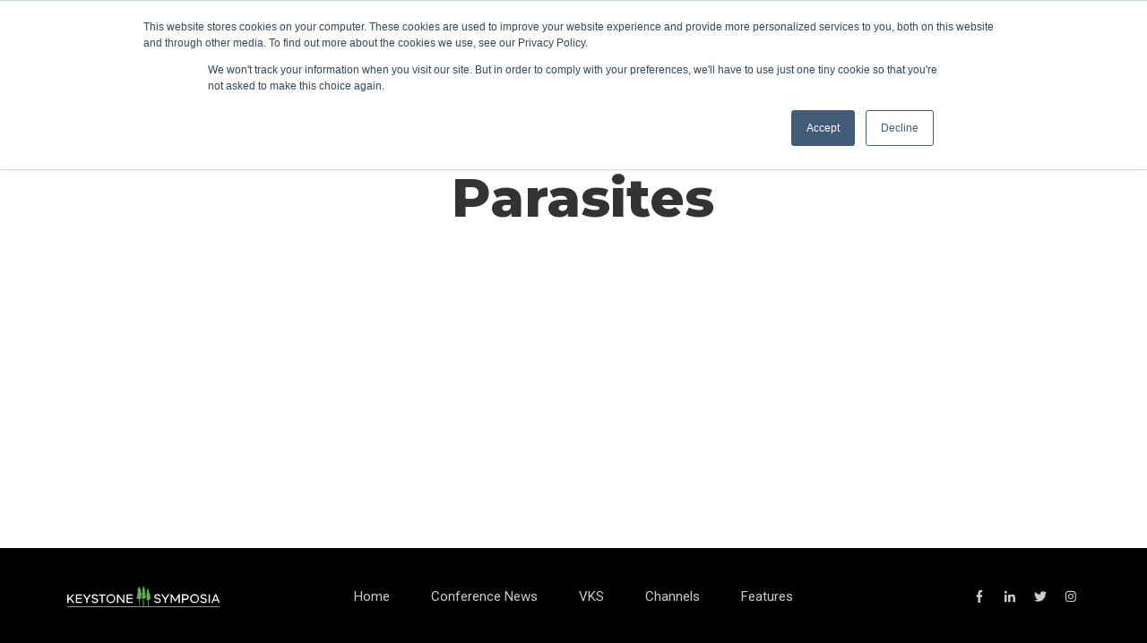

--- FILE ---
content_type: text/html; charset=UTF-8
request_url: https://keypoint.keystonesymposia.org/home/tag/parasites
body_size: 6830
content:
<!doctype html><html lang="en"><head>
    <meta charset="utf-8">
    <title>KeyPoint Blog | Science + People + Culture of Keystone Symposia | parasites</title>
    <link rel="shortcut icon" href="https://keypoint.keystonesymposia.org/hubfs/KS-favicon-01.svg">
    <meta name="description" content="parasites | All the happenings surrounding Keystone Symposia.">
    
    
    
      
    
    
    
    <meta name="viewport" content="width=device-width, initial-scale=1">

    
    <meta property="og:description" content="parasites | All the happenings surrounding Keystone Symposia.">
    <meta property="og:title" content="KeyPoint Blog | Science + People + Culture of Keystone Symposia | parasites">
    <meta name="twitter:description" content="parasites | All the happenings surrounding Keystone Symposia.">
    <meta name="twitter:title" content="KeyPoint Blog | Science + People + Culture of Keystone Symposia | parasites">

    

    
  <script id="hs-search-input__valid-content-types" type="application/json">
    [
      
        "SITE_PAGE",
      
        "LANDING_PAGE",
      
        "BLOG_POST",
      
        "LISTING_PAGE",
      
        "KNOWLEDGE_ARTICLE",
      
        "HS_CASE_STUDY"
      
    ]
  </script>

    <style>
a.cta_button{-moz-box-sizing:content-box !important;-webkit-box-sizing:content-box !important;box-sizing:content-box !important;vertical-align:middle}.hs-breadcrumb-menu{list-style-type:none;margin:0px 0px 0px 0px;padding:0px 0px 0px 0px}.hs-breadcrumb-menu-item{float:left;padding:10px 0px 10px 10px}.hs-breadcrumb-menu-divider:before{content:'›';padding-left:10px}.hs-featured-image-link{border:0}.hs-featured-image{float:right;margin:0 0 20px 20px;max-width:50%}@media (max-width: 568px){.hs-featured-image{float:none;margin:0;width:100%;max-width:100%}}.hs-screen-reader-text{clip:rect(1px, 1px, 1px, 1px);height:1px;overflow:hidden;position:absolute !important;width:1px}
</style>

<link rel="stylesheet" href="https://keypoint.keystonesymposia.org/hubfs/hub_generated/template_assets/1/56183649090/1742404766107/template_main.css">
<link rel="stylesheet" href="https://keypoint.keystonesymposia.org/hubfs/hub_generated/template_assets/1/56178078026/1742404768894/template_blog.min.css">
<link rel="stylesheet" href="https://keypoint.keystonesymposia.org/hubfs/hub_generated/template_assets/1/56177612713/1742404765152/template_theme-overrides.min.css">
<link rel="stylesheet" href="https://keypoint.keystonesymposia.org/hubfs/hub_generated/module_assets/1/56183402287/1742404749475/module_menu-section.min.css">
<link rel="stylesheet" href="https://7052064.fs1.hubspotusercontent-na1.net/hubfs/7052064/hub_generated/module_assets/1/-2712622/1767978458447/module_search_input.min.css">
<link rel="stylesheet" href="https://keypoint.keystonesymposia.org/hubfs/hub_generated/module_assets/1/56185823292/1742404749475/module_social-follow.min.css">
<link rel="stylesheet" href="https://keypoint.keystonesymposia.org/hubfs/hub_generated/module_assets/1/56182544491/1742404749466/module_menu-footer.min.css">
<style>
  @font-face {
    font-family: "Roboto";
    font-weight: 400;
    font-style: normal;
    font-display: swap;
    src: url("/_hcms/googlefonts/Roboto/regular.woff2") format("woff2"), url("/_hcms/googlefonts/Roboto/regular.woff") format("woff");
  }
  @font-face {
    font-family: "Roboto";
    font-weight: 700;
    font-style: normal;
    font-display: swap;
    src: url("/_hcms/googlefonts/Roboto/700.woff2") format("woff2"), url("/_hcms/googlefonts/Roboto/700.woff") format("woff");
  }
  @font-face {
    font-family: "Roboto";
    font-weight: 700;
    font-style: normal;
    font-display: swap;
    src: url("/_hcms/googlefonts/Roboto/700.woff2") format("woff2"), url("/_hcms/googlefonts/Roboto/700.woff") format("woff");
  }
  @font-face {
    font-family: "Montserrat";
    font-weight: 400;
    font-style: normal;
    font-display: swap;
    src: url("/_hcms/googlefonts/Montserrat/regular.woff2") format("woff2"), url("/_hcms/googlefonts/Montserrat/regular.woff") format("woff");
  }
  @font-face {
    font-family: "Montserrat";
    font-weight: 700;
    font-style: normal;
    font-display: swap;
    src: url("/_hcms/googlefonts/Montserrat/700.woff2") format("woff2"), url("/_hcms/googlefonts/Montserrat/700.woff") format("woff");
  }
</style>

    

    
<!--  Added by GoogleAnalytics integration -->
<script>
var _hsp = window._hsp = window._hsp || [];
_hsp.push(['addPrivacyConsentListener', function(consent) { if (consent.allowed || (consent.categories && consent.categories.analytics)) {
  (function(i,s,o,g,r,a,m){i['GoogleAnalyticsObject']=r;i[r]=i[r]||function(){
  (i[r].q=i[r].q||[]).push(arguments)},i[r].l=1*new Date();a=s.createElement(o),
  m=s.getElementsByTagName(o)[0];a.async=1;a.src=g;m.parentNode.insertBefore(a,m)
})(window,document,'script','//www.google-analytics.com/analytics.js','ga');
  ga('create','UA-385086-1','auto');
  ga('send','pageview');
}}]);
</script>

<!-- /Added by GoogleAnalytics integration -->

<!--  Added by GoogleAnalytics4 integration -->
<script>
var _hsp = window._hsp = window._hsp || [];
window.dataLayer = window.dataLayer || [];
function gtag(){dataLayer.push(arguments);}

var useGoogleConsentModeV2 = true;
var waitForUpdateMillis = 1000;


if (!window._hsGoogleConsentRunOnce) {
  window._hsGoogleConsentRunOnce = true;

  gtag('consent', 'default', {
    'ad_storage': 'denied',
    'analytics_storage': 'denied',
    'ad_user_data': 'denied',
    'ad_personalization': 'denied',
    'wait_for_update': waitForUpdateMillis
  });

  if (useGoogleConsentModeV2) {
    _hsp.push(['useGoogleConsentModeV2'])
  } else {
    _hsp.push(['addPrivacyConsentListener', function(consent){
      var hasAnalyticsConsent = consent && (consent.allowed || (consent.categories && consent.categories.analytics));
      var hasAdsConsent = consent && (consent.allowed || (consent.categories && consent.categories.advertisement));

      gtag('consent', 'update', {
        'ad_storage': hasAdsConsent ? 'granted' : 'denied',
        'analytics_storage': hasAnalyticsConsent ? 'granted' : 'denied',
        'ad_user_data': hasAdsConsent ? 'granted' : 'denied',
        'ad_personalization': hasAdsConsent ? 'granted' : 'denied'
      });
    }]);
  }
}

gtag('js', new Date());
gtag('set', 'developer_id.dZTQ1Zm', true);
gtag('config', 'G-LBK7RQRLW5');
</script>
<script async src="https://www.googletagmanager.com/gtag/js?id=G-LBK7RQRLW5"></script>

<!-- /Added by GoogleAnalytics4 integration -->

<!--  Added by GoogleTagManager integration -->
<script>
var _hsp = window._hsp = window._hsp || [];
window.dataLayer = window.dataLayer || [];
function gtag(){dataLayer.push(arguments);}

var useGoogleConsentModeV2 = true;
var waitForUpdateMillis = 1000;



var hsLoadGtm = function loadGtm() {
    if(window._hsGtmLoadOnce) {
      return;
    }

    if (useGoogleConsentModeV2) {

      gtag('set','developer_id.dZTQ1Zm',true);

      gtag('consent', 'default', {
      'ad_storage': 'denied',
      'analytics_storage': 'denied',
      'ad_user_data': 'denied',
      'ad_personalization': 'denied',
      'wait_for_update': waitForUpdateMillis
      });

      _hsp.push(['useGoogleConsentModeV2'])
    }

    (function(w,d,s,l,i){w[l]=w[l]||[];w[l].push({'gtm.start':
    new Date().getTime(),event:'gtm.js'});var f=d.getElementsByTagName(s)[0],
    j=d.createElement(s),dl=l!='dataLayer'?'&l='+l:'';j.async=true;j.src=
    'https://www.googletagmanager.com/gtm.js?id='+i+dl;f.parentNode.insertBefore(j,f);
    })(window,document,'script','dataLayer','GTM-NV929RS');

    window._hsGtmLoadOnce = true;
};

_hsp.push(['addPrivacyConsentListener', function(consent){
  if(consent.allowed || (consent.categories && consent.categories.analytics)){
    hsLoadGtm();
  }
}]);

</script>

<!-- /Added by GoogleTagManager integration -->


<!-- Google tag (gtag.js) -->

<script async src="https://www.googletagmanager.com/gtag/js?id=G-LBK7RQRLW5"></script>
<script>
  window.dataLayer = window.dataLayer || [];
  function gtag(){dataLayer.push(arguments);}
  gtag('js', new Date());

  gtag('config', 'G-LBK7RQRLW5');
</script>
<meta name="twitter:site" content="@KeystoneSymp">
<meta property="og:url" content="https://keypoint.keystonesymposia.org/home/tag/parasites">
<meta property="og:type" content="blog">
<meta name="twitter:card" content="summary">
<link rel="alternate" type="application/rss+xml" href="https://keypoint.keystonesymposia.org/home/rss.xml">
<meta name="twitter:domain" content="keypoint.keystonesymposia.org">
<script src="//platform.linkedin.com/in.js" type="text/javascript">
    lang: en_US
</script>

<meta http-equiv="content-language" content="en">






  <meta name="generator" content="HubSpot"></head>
  <body>
<!--  Added by GoogleTagManager integration -->
<noscript><iframe src="https://www.googletagmanager.com/ns.html?id=GTM-NV929RS" height="0" width="0" style="display:none;visibility:hidden"></iframe></noscript>

<!-- /Added by GoogleTagManager integration -->

    <div class="body-wrapper   hs-content-id-56185928047 hs-blog-listing hs-blog-id-56178917927">
      
        <div data-global-resource-path="@marketplace/ATBS/Leonas/templates/partials/header.html">  
    <!-- -->
     
     
     
     
     
     
    

    

    <!-- Site header -->
    <header class="site-header site-header-3 header-default-no-dnd">
        <!-- Mobile header -->
       <div id="atbs-mobile-header" class="mobile-header visible-xs visible-sm  mobile-header--inverse">
        <div class="mobile-header__inner mobile-header__inner--flex">
           <div class="header-branding header-branding--mobile mobile-header__section text-left">
              <div class="header-logo header-logo--mobile flexbox__item text-left">
                 <div id="hs_cos_wrapper_logo_mobile" class="hs_cos_wrapper hs_cos_wrapper_widget hs_cos_wrapper_type_module widget-type-logo" style="" data-hs-cos-general-type="widget" data-hs-cos-type="module">
  






















  
  <span id="hs_cos_wrapper_logo_mobile_hs_logo_widget" class="hs_cos_wrapper hs_cos_wrapper_widget hs_cos_wrapper_type_logo" style="" data-hs-cos-general-type="widget" data-hs-cos-type="logo"><a href="https://keypoint.keystonesymposia.org/hubfs/_Logos%20for%20Web/GT_KS_Logo_Horiz_Tag_Black.png" id="hs-link-logo_mobile_hs_logo_widget" style="border-width:0px;border:0px;"><img src="https://keypoint.keystonesymposia.org/hubfs/Keypoint-Logo-Blog-REVERSE.svg" class="hs-image-widget " height="58" style="height: auto;width:150px;border-width:0px;border:0px;" width="150" alt="Keypoint-Logo-Blog-REVERSE" title="Keypoint-Logo-Blog-REVERSE"></a></span>
</div>
              </div>
           </div>
           <div class="mobile-header__section text-right">
              <button type="submit" class="mobile-header-btn js-search-dropdown-toggle">
              <i class="mdicon mdicon-search hidden-xs"></i>
              <i class="mdicon mdicon-search visible-xs-inline-block"></i>
              </button>
              <a href="#atbs-offcanvas-primary" class="offcanvas-menu-toggle mobile-header-btn js-atbs-offcanvas-toggle">
              <i class="mdicon mdicon-menu hidden-xs"></i>
              <i class="mdicon mdicon-menu visible-xs-inline-block"></i>
              </a>
           </div>
        </div>
       </div>
     <!-- Mobile header -->

       <nav class="navigation-bar navigation-bar--fullwidth hidden-xs hidden-sm js-sticky-header-holder navigation-custom-bg-color  navigation-bar--inverse inverse-text">
        
          <div class="navigation-bar__inner atbs-main-header-center">
             <div class="navigation-bar__section atbs-header-group header-p-l-sm flex-box">
                <div class="site-logo header-logo text-left">
                   <div id="hs_cos_wrapper_site_logo" class="hs_cos_wrapper hs_cos_wrapper_widget hs_cos_wrapper_type_module widget-type-logo" style="" data-hs-cos-general-type="widget" data-hs-cos-type="module">
  






















  
  <span id="hs_cos_wrapper_site_logo_hs_logo_widget" class="hs_cos_wrapper hs_cos_wrapper_widget hs_cos_wrapper_type_logo" style="" data-hs-cos-general-type="widget" data-hs-cos-type="logo"><a href="https://keypoint.keystonesymposia.org/hubfs/_Logos%20for%20Web/GT_KS_Logo_Horiz_Tag_Black.png" id="hs-link-site_logo_hs_logo_widget" style="border-width:0px;border:0px;"><img src="https://keypoint.keystonesymposia.org/hubfs/Keypoint-Logo-Blog-REVERSE.svg" class="hs-image-widget " height="58" style="height: auto;width:150px;border-width:0px;border:0px;" width="150" alt="Keypoint-Logo-Blog-REVERSE" title="Keypoint-Logo-Blog-REVERSE"></a></span>
</div>
                </div>
                <!-- .site-logo -->                            
             </div>
             <div class="navigation-bar__section navigation-wrapper text-center js-priority-nav">
                <div id="main-menu" class="menu-main-menu-container">
                    <div id="hs_cos_wrapper_module_161940301342719" class="hs_cos_wrapper hs_cos_wrapper_widget hs_cos_wrapper_type_module" style="" data-hs-cos-general-type="widget" data-hs-cos-type="module"><div class="menu-header">
    <span id="hs_cos_wrapper_module_161940301342719_" class="hs_cos_wrapper hs_cos_wrapper_widget hs_cos_wrapper_type_menu" style="" data-hs-cos-general-type="widget" data-hs-cos-type="menu"><div id="hs_menu_wrapper_module_161940301342719_" class="hs-menu-wrapper active-branch flyouts hs-menu-flow-horizontal" role="navigation" data-sitemap-name="default" data-menu-id="56185572716" aria-label="Navigation Menu">
 <ul role="menu">
  <li class="hs-menu-item hs-menu-depth-1" role="none"><a href="https://keypoint.keystonesymposia.org" role="menuitem">Home</a></li>
  <li class="hs-menu-item hs-menu-depth-1" role="none"><a href="https://keypoint.keystonesymposia.org/tag/conference-news" role="menuitem">Conference News</a></li>
  <li class="hs-menu-item hs-menu-depth-1" role="none"><a href="https://keypoint.keystonesymposia.org/tag/vks-events" role="menuitem">VKS</a></li>
  <li class="hs-menu-item hs-menu-depth-1 hs-item-has-children" role="none"><a href="https://keypoint.keystonesymposia.org/tag/biochemistry-structural-cellular-biology" aria-haspopup="true" aria-expanded="false" role="menuitem">Channels</a>
   <ul role="menu" class="hs-menu-children-wrapper">
    <li class="hs-menu-item hs-menu-depth-2" role="none"><a href="https://keypoint.keystonesymposia.org/tag/biochemistry-structural-cellular-biology" role="menuitem">Biochemistry, Structural &amp; Cellular Biology</a></li>
    <li class="hs-menu-item hs-menu-depth-2" role="none"><a href="https://keypoint.keystonesymposia.org/tag/bioengineering-digital-computational-biology" role="menuitem">Bioengineering, Digital &amp; Computational Biology</a></li>
    <li class="hs-menu-item hs-menu-depth-2" role="none"><a href="https://keypoint.keystonesymposia.org/tag/cancer" role="menuitem">Cancer</a></li>
    <li class="hs-menu-item hs-menu-depth-2" role="none"><a href="https://keypoint.keystonesymposia.org/tag/cardiovascular-metabolic-diseases" role="menuitem">Cardiovascular &amp; Metabolic Diseases</a></li>
    <li class="hs-menu-item hs-menu-depth-2" role="none"><a href="https://keypoint.keystonesymposia.org/tag/developmental-reproductive-regenerative-biology" role="menuitem">Developmental, Reproductive &amp; Regenerative Bio</a></li>
    <li class="hs-menu-item hs-menu-depth-2" role="none"><a href="https://keypoint.keystonesymposia.org/tag/drug-discovery" role="menuitem">Drug Discovery</a></li>
    <li class="hs-menu-item hs-menu-depth-2" role="none"><a href="https://keypoint.keystonesymposia.org/tag/genetics-genomics-microbiome" role="menuitem">Genetics, Genomics &amp; Microbiome</a></li>
    <li class="hs-menu-item hs-menu-depth-2" role="none"><a href="https://keypoint.keystonesymposia.org/tag/global-health" role="menuitem">Global Health</a></li>
    <li class="hs-menu-item hs-menu-depth-2" role="none"><a href="https://keypoint.keystonesymposia.org/tag/immunology" role="menuitem">Immunology</a></li>
    <li class="hs-menu-item hs-menu-depth-2" role="none"><a href="https://keypoint.keystonesymposia.org/tag/infectious-diseases" role="menuitem">Infectious Diseases</a></li>
    <li class="hs-menu-item hs-menu-depth-2" role="none"><a href="https://keypoint.keystonesymposia.org/tag/neurobiology" role="menuitem">Neurobiology</a></li>
    <li class="hs-menu-item hs-menu-depth-2" role="none"><a href="https://keypoint.keystonesymposia.org/tag/plant-environmental-biology" role="menuitem">Plant &amp; Environmental Biology</a></li>
   </ul></li>
  <li class="hs-menu-item hs-menu-depth-1 hs-item-has-children" role="none"><a href="https://keypoint.keystonesymposia.org/tag/leadership" aria-haspopup="true" aria-expanded="false" role="menuitem">Features</a>
   <ul role="menu" class="hs-menu-children-wrapper">
    <li class="hs-menu-item hs-menu-depth-2" role="none"><a href="https://keypoint.keystonesymposia.org/tag/leadership" role="menuitem">LEADERSHIP</a></li>
    <li class="hs-menu-item hs-menu-depth-2" role="none"><a href="https://keypoint.keystonesymposia.org/tag/diversity" role="menuitem">DIVERSITY</a></li>
    <li class="hs-menu-item hs-menu-depth-2" role="none"><a href="https://keypoint.keystonesymposia.org/tag/next-generation" role="menuitem">NEXT WAVE</a></li>
    <li class="hs-menu-item hs-menu-depth-2" role="none"><a href="https://keypoint.keystonesymposia.org/tag/community" role="menuitem">COMMUNITY</a></li>
   </ul></li>
 </ul>
</div></span>
</div></div>
                </div>
             </div>
             <div class="navigation-bar__section flex-right flex-box justify-content-end align-item-center ">
                <div class="language">
                    
                 </div>
                <button type="submit" class="navigation-bar-btn search-toggle js-search-dropdown-toggle header-p-r-sm "><i class="mdicon mdicon-search"></i></button>
             </div>
          </div>
        
          <!-- .navigation-bar__inner -->
          <!-- .navigation-bar__inner -->
          <div id="header-search-dropdown" class="header-search-dropdown ajax-search is-in-navbar js-ajax-search">
            <div class="container">
               <div id="hs_cos_wrapper_site_search" class="hs_cos_wrapper hs_cos_wrapper_widget hs_cos_wrapper_type_module" style="" data-hs-cos-general-type="widget" data-hs-cos-type="module">




  








<div class="hs-search-field">

    <div class="hs-search-field__bar">
      <form data-hs-do-not-collect="true" action="/hs-search-results">
        
          <label for="term">search</label>
        
        <input type="text" class="hs-search-field__input" name="term" autocomplete="off" aria-label="search" placeholder="search">

        
          
            <input type="hidden" name="type" value="SITE_PAGE">
          
        
          
        
          
            <input type="hidden" name="type" value="BLOG_POST">
          
        
          
        
          
        
          
        

        
      </form>
    </div>
    <ul class="hs-search-field__suggestions"></ul>
</div></div>
            </div>
         </div>
         <!-- .header-search-dropdown -->
       </nav>
       <!-- .navigation-bar -->
    </header>

    <div id="atbs-offcanvas-primary" class="atbs-offcanvas js-atbs-offcanvas js-perfect-scrollbar">
       <div class="atbs-offcanvas__title">
          <h2 class="site-logo"><div id="hs_cos_wrapper_logo_offcanvas" class="hs_cos_wrapper hs_cos_wrapper_widget hs_cos_wrapper_type_module widget-type-logo" style="" data-hs-cos-general-type="widget" data-hs-cos-type="module">
  






















  
  <span id="hs_cos_wrapper_logo_offcanvas_hs_logo_widget" class="hs_cos_wrapper hs_cos_wrapper_widget hs_cos_wrapper_type_logo" style="" data-hs-cos-general-type="widget" data-hs-cos-type="logo"><a href="https://keypoint.keystonesymposia.org/hubfs/_Logos%20for%20Web/GT_KS_Logo_Horiz_Tag_Black.png" id="hs-link-logo_offcanvas_hs_logo_widget" style="border-width:0px;border:0px;"><img src="https://keypoint.keystonesymposia.org/hs-fs/hubfs/GT_KS_Logo_Horiz_Tag_Black@4x_Crop.png?width=1669&amp;height=388&amp;name=GT_KS_Logo_Horiz_Tag_Black@4x_Crop.png" class="hs-image-widget " height="388" style="height: auto;width:1669px;border-width:0px;border:0px;" width="1669" alt="Keystone Symposia on Molecular and Cellular Biology" title="Keystone Symposia on Molecular and Cellular Biology" srcset="https://keypoint.keystonesymposia.org/hs-fs/hubfs/GT_KS_Logo_Horiz_Tag_Black@4x_Crop.png?width=835&amp;height=194&amp;name=GT_KS_Logo_Horiz_Tag_Black@4x_Crop.png 835w, https://keypoint.keystonesymposia.org/hs-fs/hubfs/GT_KS_Logo_Horiz_Tag_Black@4x_Crop.png?width=1669&amp;height=388&amp;name=GT_KS_Logo_Horiz_Tag_Black@4x_Crop.png 1669w, https://keypoint.keystonesymposia.org/hs-fs/hubfs/GT_KS_Logo_Horiz_Tag_Black@4x_Crop.png?width=2504&amp;height=582&amp;name=GT_KS_Logo_Horiz_Tag_Black@4x_Crop.png 2504w, https://keypoint.keystonesymposia.org/hs-fs/hubfs/GT_KS_Logo_Horiz_Tag_Black@4x_Crop.png?width=3338&amp;height=776&amp;name=GT_KS_Logo_Horiz_Tag_Black@4x_Crop.png 3338w, https://keypoint.keystonesymposia.org/hs-fs/hubfs/GT_KS_Logo_Horiz_Tag_Black@4x_Crop.png?width=4173&amp;height=970&amp;name=GT_KS_Logo_Horiz_Tag_Black@4x_Crop.png 4173w, https://keypoint.keystonesymposia.org/hs-fs/hubfs/GT_KS_Logo_Horiz_Tag_Black@4x_Crop.png?width=5007&amp;height=1164&amp;name=GT_KS_Logo_Horiz_Tag_Black@4x_Crop.png 5007w" sizes="(max-width: 1669px) 100vw, 1669px"></a></span>
</div></h2>
          <div id="hs_cos_wrapper_module_16194966585901" class="hs_cos_wrapper hs_cos_wrapper_widget hs_cos_wrapper_type_module" style="" data-hs-cos-general-type="widget" data-hs-cos-type="module"><div class="social-links">
  
    
    
    
    
    
      
    

    
      
    

    <a class="social-links__link" href="https://www.facebook.com" target="_blank" rel="noopener">
      <span id="hs_cos_wrapper_module_16194966585901_" class="hs_cos_wrapper hs_cos_wrapper_widget hs_cos_wrapper_type_icon social-links__icon" style="" data-hs-cos-general-type="widget" data-hs-cos-type="icon"><svg version="1.0" xmlns="http://www.w3.org/2000/svg" viewbox="0 0 264 512" aria-labelledby="facebook-f1" role="img"><title id="facebook-f1">Follow us on Facebook</title><g id="facebook-f1_layer"><path d="M76.7 512V283H0v-91h76.7v-71.7C76.7 42.4 124.3 0 193.8 0c33.3 0 61.9 2.5 70.2 3.6V85h-48.2c-37.8 0-45.1 18-45.1 44.3V192H256l-11.7 91h-73.6v229" /></g></svg></span>
    </a>
  
    
    
    
    
    
      
    

    
      
    

    <a class="social-links__link" href="https://www.linkedin.com" target="_blank" rel="noopener">
      <span id="hs_cos_wrapper_module_16194966585901__2" class="hs_cos_wrapper hs_cos_wrapper_widget hs_cos_wrapper_type_icon social-links__icon" style="" data-hs-cos-general-type="widget" data-hs-cos-type="icon"><svg version="1.0" xmlns="http://www.w3.org/2000/svg" viewbox="0 0 448 512" aria-labelledby="linkedin-in2" role="img"><title id="linkedin-in2">Follow us on LinkedIn</title><g id="linkedin-in2_layer"><path d="M100.3 480H7.4V180.9h92.9V480zM53.8 140.1C24.1 140.1 0 115.5 0 85.8 0 56.1 24.1 32 53.8 32c29.7 0 53.8 24.1 53.8 53.8 0 29.7-24.1 54.3-53.8 54.3zM448 480h-92.7V334.4c0-34.7-.7-79.2-48.3-79.2-48.3 0-55.7 37.7-55.7 76.7V480h-92.8V180.9h89.1v40.8h1.3c12.4-23.5 42.7-48.3 87.9-48.3 94 0 111.3 61.9 111.3 142.3V480z" /></g></svg></span>
    </a>
  
    
    
    
    
    
      
    

    
      
    

    <a class="social-links__link" href="https://www.twitter.com" target="_blank" rel="noopener">
      <span id="hs_cos_wrapper_module_16194966585901__3" class="hs_cos_wrapper hs_cos_wrapper_widget hs_cos_wrapper_type_icon social-links__icon" style="" data-hs-cos-general-type="widget" data-hs-cos-type="icon"><svg version="1.0" xmlns="http://www.w3.org/2000/svg" viewbox="0 0 512 512" aria-labelledby="twitter3" role="img"><title id="twitter3">Follow us on Twitter</title><g id="twitter3_layer"><path d="M459.37 151.716c.325 4.548.325 9.097.325 13.645 0 138.72-105.583 298.558-298.558 298.558-59.452 0-114.68-17.219-161.137-47.106 8.447.974 16.568 1.299 25.34 1.299 49.055 0 94.213-16.568 130.274-44.832-46.132-.975-84.792-31.188-98.112-72.772 6.498.974 12.995 1.624 19.818 1.624 9.421 0 18.843-1.3 27.614-3.573-48.081-9.747-84.143-51.98-84.143-102.985v-1.299c13.969 7.797 30.214 12.67 47.431 13.319-28.264-18.843-46.781-51.005-46.781-87.391 0-19.492 5.197-37.36 14.294-52.954 51.655 63.675 129.3 105.258 216.365 109.807-1.624-7.797-2.599-15.918-2.599-24.04 0-57.828 46.782-104.934 104.934-104.934 30.213 0 57.502 12.67 76.67 33.137 23.715-4.548 46.456-13.32 66.599-25.34-7.798 24.366-24.366 44.833-46.132 57.827 21.117-2.273 41.584-8.122 60.426-16.243-14.292 20.791-32.161 39.308-52.628 54.253z" /></g></svg></span>
    </a>
  
    
    
    
    
    
      
    

    
      
    

    <a class="social-links__link" href="https://www.instagram.com" target="_blank" rel="noopener">
      <span id="hs_cos_wrapper_module_16194966585901__4" class="hs_cos_wrapper hs_cos_wrapper_widget hs_cos_wrapper_type_icon social-links__icon" style="" data-hs-cos-general-type="widget" data-hs-cos-type="icon"><svg version="1.0" xmlns="http://www.w3.org/2000/svg" viewbox="0 0 448 512" aria-labelledby="instagram4" role="img"><title id="instagram4">Follow us on Instagram</title><g id="instagram4_layer"><path d="M224.1 141c-63.6 0-114.9 51.3-114.9 114.9s51.3 114.9 114.9 114.9S339 319.5 339 255.9 287.7 141 224.1 141zm0 189.6c-41.1 0-74.7-33.5-74.7-74.7s33.5-74.7 74.7-74.7 74.7 33.5 74.7 74.7-33.6 74.7-74.7 74.7zm146.4-194.3c0 14.9-12 26.8-26.8 26.8-14.9 0-26.8-12-26.8-26.8s12-26.8 26.8-26.8 26.8 12 26.8 26.8zm76.1 27.2c-1.7-35.9-9.9-67.7-36.2-93.9-26.2-26.2-58-34.4-93.9-36.2-37-2.1-147.9-2.1-184.9 0-35.8 1.7-67.6 9.9-93.9 36.1s-34.4 58-36.2 93.9c-2.1 37-2.1 147.9 0 184.9 1.7 35.9 9.9 67.7 36.2 93.9s58 34.4 93.9 36.2c37 2.1 147.9 2.1 184.9 0 35.9-1.7 67.7-9.9 93.9-36.2 26.2-26.2 34.4-58 36.2-93.9 2.1-37 2.1-147.8 0-184.8zM398.8 388c-7.8 19.6-22.9 34.7-42.6 42.6-29.5 11.7-99.5 9-132.1 9s-102.7 2.6-132.1-9c-19.6-7.8-34.7-22.9-42.6-42.6-11.7-29.5-9-99.5-9-132.1s-2.6-102.7 9-132.1c7.8-19.6 22.9-34.7 42.6-42.6 29.5-11.7 99.5-9 132.1-9s102.7-2.6 132.1 9c19.6 7.8 34.7 22.9 42.6 42.6 11.7 29.5 9 99.5 9 132.1s2.7 102.7-9 132.1z" /></g></svg></span>
    </a>
  
</div></div>
          <a href="#atbs-offcanvas-primary" class="atbs-offcanvas-close js-atbs-offcanvas-close" aria-label="Close"><span aria-hidden="true">✕</span></a>
       </div>
       <div class="atbs-offcanvas__section atbs-offcanvas__section-navigation mnmd-offcanvas__section-navigation">
          <div id="hs_cos_wrapper_module_161940301342719" class="hs_cos_wrapper hs_cos_wrapper_widget hs_cos_wrapper_type_module" style="" data-hs-cos-general-type="widget" data-hs-cos-type="module"><div class="menu-header">
    <span id="hs_cos_wrapper_module_161940301342719_" class="hs_cos_wrapper hs_cos_wrapper_widget hs_cos_wrapper_type_menu" style="" data-hs-cos-general-type="widget" data-hs-cos-type="menu"><div id="hs_menu_wrapper_module_161940301342719_" class="hs-menu-wrapper active-branch flyouts hs-menu-flow-horizontal" role="navigation" data-sitemap-name="default" data-menu-id="56185572716" aria-label="Navigation Menu">
 <ul role="menu">
  <li class="hs-menu-item hs-menu-depth-1" role="none"><a href="https://keypoint.keystonesymposia.org" role="menuitem">Home</a></li>
  <li class="hs-menu-item hs-menu-depth-1" role="none"><a href="https://keypoint.keystonesymposia.org/tag/conference-news" role="menuitem">Conference News</a></li>
  <li class="hs-menu-item hs-menu-depth-1" role="none"><a href="https://keypoint.keystonesymposia.org/tag/vks-events" role="menuitem">VKS</a></li>
  <li class="hs-menu-item hs-menu-depth-1 hs-item-has-children" role="none"><a href="https://keypoint.keystonesymposia.org/tag/biochemistry-structural-cellular-biology" aria-haspopup="true" aria-expanded="false" role="menuitem">Channels</a>
   <ul role="menu" class="hs-menu-children-wrapper">
    <li class="hs-menu-item hs-menu-depth-2" role="none"><a href="https://keypoint.keystonesymposia.org/tag/biochemistry-structural-cellular-biology" role="menuitem">Biochemistry, Structural &amp; Cellular Biology</a></li>
    <li class="hs-menu-item hs-menu-depth-2" role="none"><a href="https://keypoint.keystonesymposia.org/tag/bioengineering-digital-computational-biology" role="menuitem">Bioengineering, Digital &amp; Computational Biology</a></li>
    <li class="hs-menu-item hs-menu-depth-2" role="none"><a href="https://keypoint.keystonesymposia.org/tag/cancer" role="menuitem">Cancer</a></li>
    <li class="hs-menu-item hs-menu-depth-2" role="none"><a href="https://keypoint.keystonesymposia.org/tag/cardiovascular-metabolic-diseases" role="menuitem">Cardiovascular &amp; Metabolic Diseases</a></li>
    <li class="hs-menu-item hs-menu-depth-2" role="none"><a href="https://keypoint.keystonesymposia.org/tag/developmental-reproductive-regenerative-biology" role="menuitem">Developmental, Reproductive &amp; Regenerative Bio</a></li>
    <li class="hs-menu-item hs-menu-depth-2" role="none"><a href="https://keypoint.keystonesymposia.org/tag/drug-discovery" role="menuitem">Drug Discovery</a></li>
    <li class="hs-menu-item hs-menu-depth-2" role="none"><a href="https://keypoint.keystonesymposia.org/tag/genetics-genomics-microbiome" role="menuitem">Genetics, Genomics &amp; Microbiome</a></li>
    <li class="hs-menu-item hs-menu-depth-2" role="none"><a href="https://keypoint.keystonesymposia.org/tag/global-health" role="menuitem">Global Health</a></li>
    <li class="hs-menu-item hs-menu-depth-2" role="none"><a href="https://keypoint.keystonesymposia.org/tag/immunology" role="menuitem">Immunology</a></li>
    <li class="hs-menu-item hs-menu-depth-2" role="none"><a href="https://keypoint.keystonesymposia.org/tag/infectious-diseases" role="menuitem">Infectious Diseases</a></li>
    <li class="hs-menu-item hs-menu-depth-2" role="none"><a href="https://keypoint.keystonesymposia.org/tag/neurobiology" role="menuitem">Neurobiology</a></li>
    <li class="hs-menu-item hs-menu-depth-2" role="none"><a href="https://keypoint.keystonesymposia.org/tag/plant-environmental-biology" role="menuitem">Plant &amp; Environmental Biology</a></li>
   </ul></li>
  <li class="hs-menu-item hs-menu-depth-1 hs-item-has-children" role="none"><a href="https://keypoint.keystonesymposia.org/tag/leadership" aria-haspopup="true" aria-expanded="false" role="menuitem">Features</a>
   <ul role="menu" class="hs-menu-children-wrapper">
    <li class="hs-menu-item hs-menu-depth-2" role="none"><a href="https://keypoint.keystonesymposia.org/tag/leadership" role="menuitem">LEADERSHIP</a></li>
    <li class="hs-menu-item hs-menu-depth-2" role="none"><a href="https://keypoint.keystonesymposia.org/tag/diversity" role="menuitem">DIVERSITY</a></li>
    <li class="hs-menu-item hs-menu-depth-2" role="none"><a href="https://keypoint.keystonesymposia.org/tag/next-generation" role="menuitem">NEXT WAVE</a></li>
    <li class="hs-menu-item hs-menu-depth-2" role="none"><a href="https://keypoint.keystonesymposia.org/tag/community" role="menuitem">COMMUNITY</a></li>
   </ul></li>
 </ul>
</div></span>
</div></div>
       </div>
    </div>
    <!-- Off-canvas menu --></div>
      

      

<main id="main-content" class="body-container-wrapper">

    
    
    <div class="container">
      <div class="blog-list-header">
        <div class="blog-list-header__inner">

          
          
          

          
          <div class="page-heading archive-heading">
            <h1 class="blog-list-header__title">parasites</h1>
          </div>
          
          

        </div>
      </div>
    </div>
    

    

    

      
      <div class="container">
        <section class="blog-list-index atbs-posts-list atbs-posts-listing--grid-1-has-sidebar">
            <div class="leonas-block__inner posts-block__inner ">
              <div class="posts-list flex-box posts-listing-list-c posts-listing-list-c-hubspot-fw">
            
            
            
            </div>
          </div>

        </section>
      </div>
    

      

      
      
      
</main>


      
        <div data-global-resource-path="@marketplace/ATBS/Leonas/templates/partials/footer.html">    
 

<footer class="site-footer site-footer-custom-bg-color footer-3 site-footer--inverse inverse-text">
  
    <div class="container">
       <div class="site-footer__section">
          <div class="site-footer__section-inner flex-box">
             <div class="footer-left">
                <div class="site-logo">
                   <div class="site-logo footer-logo text-left">
                    <div id="hs_cos_wrapper_site_logo" class="hs_cos_wrapper hs_cos_wrapper_widget hs_cos_wrapper_type_module widget-type-logo" style="" data-hs-cos-general-type="widget" data-hs-cos-type="module">
  






















  
  <span id="hs_cos_wrapper_site_logo_hs_logo_widget" class="hs_cos_wrapper hs_cos_wrapper_widget hs_cos_wrapper_type_logo" style="" data-hs-cos-general-type="widget" data-hs-cos-type="logo"><a href="https://keypoint.keystonesymposia.org/hubfs/_Logos%20for%20Web/GT_KS_Logo_Horiz_Tag_Black.png" id="hs-link-site_logo_hs_logo_widget" style="border-width:0px;border:0px;"><img src="https://keypoint.keystonesymposia.org/hubfs/GT_KS_Logo_Horiz_Reverse.svg" class="hs-image-widget " height="56" style="height: auto;width:404px;border-width:0px;border:0px;" width="404" alt="GT_KS_Logo_Horiz_Reverse" title="GT_KS_Logo_Horiz_Reverse"></a></span>
</div>   
                   </div>                 
                </div>
             </div>
             <div class="footer-center">
                <nav class="footer-menu">
                   <div class="menu-footer-menu-container">
                    <div id="hs_cos_wrapper_module_48295077398" class="hs_cos_wrapper hs_cos_wrapper_widget hs_cos_wrapper_type_module" style="" data-hs-cos-general-type="widget" data-hs-cos-type="module"><span id="hs_cos_wrapper_module_48295077398_" class="hs_cos_wrapper hs_cos_wrapper_widget hs_cos_wrapper_type_menu" style="" data-hs-cos-general-type="widget" data-hs-cos-type="menu"><div id="hs_menu_wrapper_module_48295077398_" class="hs-menu-wrapper active-branch flyouts hs-menu-flow-horizontal" role="navigation" data-sitemap-name="default" data-menu-id="56185572716" aria-label="Navigation Menu">
 <ul role="menu">
  <li class="hs-menu-item hs-menu-depth-1" role="none"><a href="https://keypoint.keystonesymposia.org" role="menuitem">Home</a></li>
  <li class="hs-menu-item hs-menu-depth-1" role="none"><a href="https://keypoint.keystonesymposia.org/tag/conference-news" role="menuitem">Conference News</a></li>
  <li class="hs-menu-item hs-menu-depth-1" role="none"><a href="https://keypoint.keystonesymposia.org/tag/vks-events" role="menuitem">VKS</a></li>
  <li class="hs-menu-item hs-menu-depth-1 hs-item-has-children" role="none"><a href="https://keypoint.keystonesymposia.org/tag/biochemistry-structural-cellular-biology" aria-haspopup="true" aria-expanded="false" role="menuitem">Channels</a>
   <ul role="menu" class="hs-menu-children-wrapper">
    <li class="hs-menu-item hs-menu-depth-2" role="none"><a href="https://keypoint.keystonesymposia.org/tag/biochemistry-structural-cellular-biology" role="menuitem">Biochemistry, Structural &amp; Cellular Biology</a></li>
    <li class="hs-menu-item hs-menu-depth-2" role="none"><a href="https://keypoint.keystonesymposia.org/tag/bioengineering-digital-computational-biology" role="menuitem">Bioengineering, Digital &amp; Computational Biology</a></li>
    <li class="hs-menu-item hs-menu-depth-2" role="none"><a href="https://keypoint.keystonesymposia.org/tag/cancer" role="menuitem">Cancer</a></li>
    <li class="hs-menu-item hs-menu-depth-2" role="none"><a href="https://keypoint.keystonesymposia.org/tag/cardiovascular-metabolic-diseases" role="menuitem">Cardiovascular &amp; Metabolic Diseases</a></li>
    <li class="hs-menu-item hs-menu-depth-2" role="none"><a href="https://keypoint.keystonesymposia.org/tag/developmental-reproductive-regenerative-biology" role="menuitem">Developmental, Reproductive &amp; Regenerative Bio</a></li>
    <li class="hs-menu-item hs-menu-depth-2" role="none"><a href="https://keypoint.keystonesymposia.org/tag/drug-discovery" role="menuitem">Drug Discovery</a></li>
    <li class="hs-menu-item hs-menu-depth-2" role="none"><a href="https://keypoint.keystonesymposia.org/tag/genetics-genomics-microbiome" role="menuitem">Genetics, Genomics &amp; Microbiome</a></li>
    <li class="hs-menu-item hs-menu-depth-2" role="none"><a href="https://keypoint.keystonesymposia.org/tag/global-health" role="menuitem">Global Health</a></li>
    <li class="hs-menu-item hs-menu-depth-2" role="none"><a href="https://keypoint.keystonesymposia.org/tag/immunology" role="menuitem">Immunology</a></li>
    <li class="hs-menu-item hs-menu-depth-2" role="none"><a href="https://keypoint.keystonesymposia.org/tag/infectious-diseases" role="menuitem">Infectious Diseases</a></li>
    <li class="hs-menu-item hs-menu-depth-2" role="none"><a href="https://keypoint.keystonesymposia.org/tag/neurobiology" role="menuitem">Neurobiology</a></li>
    <li class="hs-menu-item hs-menu-depth-2" role="none"><a href="https://keypoint.keystonesymposia.org/tag/plant-environmental-biology" role="menuitem">Plant &amp; Environmental Biology</a></li>
   </ul></li>
  <li class="hs-menu-item hs-menu-depth-1 hs-item-has-children" role="none"><a href="https://keypoint.keystonesymposia.org/tag/leadership" aria-haspopup="true" aria-expanded="false" role="menuitem">Features</a>
   <ul role="menu" class="hs-menu-children-wrapper">
    <li class="hs-menu-item hs-menu-depth-2" role="none"><a href="https://keypoint.keystonesymposia.org/tag/leadership" role="menuitem">LEADERSHIP</a></li>
    <li class="hs-menu-item hs-menu-depth-2" role="none"><a href="https://keypoint.keystonesymposia.org/tag/diversity" role="menuitem">DIVERSITY</a></li>
    <li class="hs-menu-item hs-menu-depth-2" role="none"><a href="https://keypoint.keystonesymposia.org/tag/next-generation" role="menuitem">NEXT WAVE</a></li>
    <li class="hs-menu-item hs-menu-depth-2" role="none"><a href="https://keypoint.keystonesymposia.org/tag/community" role="menuitem">COMMUNITY</a></li>
   </ul></li>
 </ul>
</div></span></div>
                   </div>
                </nav>
             </div>
             <div class="footer-right social-list">
                <div id="hs_cos_wrapper_module_16194966585901" class="hs_cos_wrapper hs_cos_wrapper_widget hs_cos_wrapper_type_module" style="" data-hs-cos-general-type="widget" data-hs-cos-type="module"><div class="social-links">
  
    
    
    
    
    
      
    

    
      
    

    <a class="social-links__link" href="https://www.facebook.com" target="_blank" rel="noopener">
      <span id="hs_cos_wrapper_module_16194966585901_" class="hs_cos_wrapper hs_cos_wrapper_widget hs_cos_wrapper_type_icon social-links__icon" style="" data-hs-cos-general-type="widget" data-hs-cos-type="icon"><svg version="1.0" xmlns="http://www.w3.org/2000/svg" viewbox="0 0 264 512" aria-labelledby="facebook-f1" role="img"><title id="facebook-f1">Follow us on Facebook</title><g id="facebook-f1_layer"><path d="M76.7 512V283H0v-91h76.7v-71.7C76.7 42.4 124.3 0 193.8 0c33.3 0 61.9 2.5 70.2 3.6V85h-48.2c-37.8 0-45.1 18-45.1 44.3V192H256l-11.7 91h-73.6v229" /></g></svg></span>
    </a>
  
    
    
    
    
    
      
    

    
      
    

    <a class="social-links__link" href="https://www.linkedin.com" target="_blank" rel="noopener">
      <span id="hs_cos_wrapper_module_16194966585901__2" class="hs_cos_wrapper hs_cos_wrapper_widget hs_cos_wrapper_type_icon social-links__icon" style="" data-hs-cos-general-type="widget" data-hs-cos-type="icon"><svg version="1.0" xmlns="http://www.w3.org/2000/svg" viewbox="0 0 448 512" aria-labelledby="linkedin-in2" role="img"><title id="linkedin-in2">Follow us on LinkedIn</title><g id="linkedin-in2_layer"><path d="M100.3 480H7.4V180.9h92.9V480zM53.8 140.1C24.1 140.1 0 115.5 0 85.8 0 56.1 24.1 32 53.8 32c29.7 0 53.8 24.1 53.8 53.8 0 29.7-24.1 54.3-53.8 54.3zM448 480h-92.7V334.4c0-34.7-.7-79.2-48.3-79.2-48.3 0-55.7 37.7-55.7 76.7V480h-92.8V180.9h89.1v40.8h1.3c12.4-23.5 42.7-48.3 87.9-48.3 94 0 111.3 61.9 111.3 142.3V480z" /></g></svg></span>
    </a>
  
    
    
    
    
    
      
    

    
      
    

    <a class="social-links__link" href="https://www.twitter.com" target="_blank" rel="noopener">
      <span id="hs_cos_wrapper_module_16194966585901__3" class="hs_cos_wrapper hs_cos_wrapper_widget hs_cos_wrapper_type_icon social-links__icon" style="" data-hs-cos-general-type="widget" data-hs-cos-type="icon"><svg version="1.0" xmlns="http://www.w3.org/2000/svg" viewbox="0 0 512 512" aria-labelledby="twitter3" role="img"><title id="twitter3">Follow us on Twitter</title><g id="twitter3_layer"><path d="M459.37 151.716c.325 4.548.325 9.097.325 13.645 0 138.72-105.583 298.558-298.558 298.558-59.452 0-114.68-17.219-161.137-47.106 8.447.974 16.568 1.299 25.34 1.299 49.055 0 94.213-16.568 130.274-44.832-46.132-.975-84.792-31.188-98.112-72.772 6.498.974 12.995 1.624 19.818 1.624 9.421 0 18.843-1.3 27.614-3.573-48.081-9.747-84.143-51.98-84.143-102.985v-1.299c13.969 7.797 30.214 12.67 47.431 13.319-28.264-18.843-46.781-51.005-46.781-87.391 0-19.492 5.197-37.36 14.294-52.954 51.655 63.675 129.3 105.258 216.365 109.807-1.624-7.797-2.599-15.918-2.599-24.04 0-57.828 46.782-104.934 104.934-104.934 30.213 0 57.502 12.67 76.67 33.137 23.715-4.548 46.456-13.32 66.599-25.34-7.798 24.366-24.366 44.833-46.132 57.827 21.117-2.273 41.584-8.122 60.426-16.243-14.292 20.791-32.161 39.308-52.628 54.253z" /></g></svg></span>
    </a>
  
    
    
    
    
    
      
    

    
      
    

    <a class="social-links__link" href="https://www.instagram.com" target="_blank" rel="noopener">
      <span id="hs_cos_wrapper_module_16194966585901__4" class="hs_cos_wrapper hs_cos_wrapper_widget hs_cos_wrapper_type_icon social-links__icon" style="" data-hs-cos-general-type="widget" data-hs-cos-type="icon"><svg version="1.0" xmlns="http://www.w3.org/2000/svg" viewbox="0 0 448 512" aria-labelledby="instagram4" role="img"><title id="instagram4">Follow us on Instagram</title><g id="instagram4_layer"><path d="M224.1 141c-63.6 0-114.9 51.3-114.9 114.9s51.3 114.9 114.9 114.9S339 319.5 339 255.9 287.7 141 224.1 141zm0 189.6c-41.1 0-74.7-33.5-74.7-74.7s33.5-74.7 74.7-74.7 74.7 33.5 74.7 74.7-33.6 74.7-74.7 74.7zm146.4-194.3c0 14.9-12 26.8-26.8 26.8-14.9 0-26.8-12-26.8-26.8s12-26.8 26.8-26.8 26.8 12 26.8 26.8zm76.1 27.2c-1.7-35.9-9.9-67.7-36.2-93.9-26.2-26.2-58-34.4-93.9-36.2-37-2.1-147.9-2.1-184.9 0-35.8 1.7-67.6 9.9-93.9 36.1s-34.4 58-36.2 93.9c-2.1 37-2.1 147.9 0 184.9 1.7 35.9 9.9 67.7 36.2 93.9s58 34.4 93.9 36.2c37 2.1 147.9 2.1 184.9 0 35.9-1.7 67.7-9.9 93.9-36.2 26.2-26.2 34.4-58 36.2-93.9 2.1-37 2.1-147.8 0-184.8zM398.8 388c-7.8 19.6-22.9 34.7-42.6 42.6-29.5 11.7-99.5 9-132.1 9s-102.7 2.6-132.1-9c-19.6-7.8-34.7-22.9-42.6-42.6-11.7-29.5-9-99.5-9-132.1s-2.6-102.7 9-132.1c7.8-19.6 22.9-34.7 42.6-42.6 29.5-11.7 99.5-9 132.1-9s102.7-2.6 132.1 9c19.6 7.8 34.7 22.9 42.6 42.6 11.7 29.5 9 99.5 9 132.1s2.7 102.7-9 132.1z" /></g></svg></span>
    </a>
  
</div></div>
             </div>
          </div>
       </div>
    </div>
    
 </footer></div>
      
    </div>
    
    
    
    
    
    
    
<!-- HubSpot performance collection script -->
<script defer src="/hs/hsstatic/content-cwv-embed/static-1.1293/embed.js"></script>
<script src="https://keypoint.keystonesymposia.org/hubfs/hub_generated/template_assets/1/56182543256/1742404759765/template_jquery.min.js"></script>
<script src="https://keypoint.keystonesymposia.org/hubfs/hub_generated/template_assets/1/56178885162/1742404769025/template_main.min.js"></script>
<script src="https://keypoint.keystonesymposia.org/hubfs/hub_generated/template_assets/1/56182622033/1742404752829/template_owl-carousel.min.js"></script>
<script src="https://keypoint.keystonesymposia.org/hubfs/hub_generated/template_assets/1/56177592891/1742404754093/template_sidebar.min.js"></script>
<script src="https://keypoint.keystonesymposia.org/hubfs/hub_generated/template_assets/1/56177498671/1742404767192/template_scripts.min.js"></script>
<script>
var hsVars = hsVars || {}; hsVars['language'] = 'en';
</script>

<script src="/hs/hsstatic/cos-i18n/static-1.53/bundles/project.js"></script>
<script src="/hs/hsstatic/keyboard-accessible-menu-flyouts/static-1.17/bundles/project.js"></script>
<script src="https://7052064.fs1.hubspotusercontent-na1.net/hubfs/7052064/hub_generated/module_assets/1/-2712622/1767978458447/module_search_input.min.js"></script>

<!-- Start of HubSpot Analytics Code -->
<script type="text/javascript">
var _hsq = _hsq || [];
_hsq.push(["setContentType", "listing-page"]);
_hsq.push(["setCanonicalUrl", "https:\/\/keypoint.keystonesymposia.org\/home\/tag\/parasites"]);
_hsq.push(["setPageId", "56185928047"]);
_hsq.push(["setContentMetadata", {
    "contentPageId": 56185928047,
    "legacyPageId": "56185928047",
    "contentFolderId": null,
    "contentGroupId": 56178917927,
    "abTestId": null,
    "languageVariantId": 56185928047,
    "languageCode": "en",
    
    
}]);
</script>

<script type="text/javascript" id="hs-script-loader" async defer src="/hs/scriptloader/19559593.js"></script>
<!-- End of HubSpot Analytics Code -->


<script type="text/javascript">
var hsVars = {
    render_id: "28824f2b-fec6-4540-8eea-502f886b8258",
    ticks: 1767980876129,
    page_id: 56185928047,
    
    content_group_id: 56178917927,
    portal_id: 19559593,
    app_hs_base_url: "https://app.hubspot.com",
    cp_hs_base_url: "https://cp.hubspot.com",
    language: "en",
    analytics_page_type: "listing-page",
    scp_content_type: "",
    
    analytics_page_id: "56185928047",
    category_id: 7,
    folder_id: 0,
    is_hubspot_user: false
}
</script>


<script defer src="/hs/hsstatic/HubspotToolsMenu/static-1.432/js/index.js"></script>

<!-- Start of HubSpot Embed Code -->
<script type="text/javascript" id="hs-script-loader" async defer src="//js.hs-scripts.com/19559593.js"></script>
<!-- End of HubSpot Embed Code -->
<div id="fb-root"></div>
  <script>(function(d, s, id) {
  var js, fjs = d.getElementsByTagName(s)[0];
  if (d.getElementById(id)) return;
  js = d.createElement(s); js.id = id;
  js.src = "//connect.facebook.net/en_GB/sdk.js#xfbml=1&version=v3.0";
  fjs.parentNode.insertBefore(js, fjs);
 }(document, 'script', 'facebook-jssdk'));</script> <script>!function(d,s,id){var js,fjs=d.getElementsByTagName(s)[0];if(!d.getElementById(id)){js=d.createElement(s);js.id=id;js.src="https://platform.twitter.com/widgets.js";fjs.parentNode.insertBefore(js,fjs);}}(document,"script","twitter-wjs");</script>
 


  
</body></html>

--- FILE ---
content_type: text/css
request_url: https://keypoint.keystonesymposia.org/hubfs/hub_generated/template_assets/1/56183649090/1742404766107/template_main.css
body_size: 136799
content:
/* Theme base styles */

/* Tools
Any animations, or functions used throughout the project.
Note: _macros.css needs to be imported into each stylesheet where macros are used and not included here
*/
@import url('https://fonts.googleapis.com/css2?family=Montserrat:ital,wght@0,100;0,200;0,300;0,400;0,500;0,600;0,700;0,800;0,900;1,100;1,200;1,300;1,400;1,500;1,600;1,700;1,800;1,900&family=Roboto:ital,wght@0,100;0,300;0,400;0,500;0,700;0,900;1,100;1,300;1,400;1,500;1,700;1,900&display=swap');

/* Generic
This is where reset, normalize & box-sizing styles go.
*/

*, *:before, *:after {
  box-sizing: border-box;
}
/*! normalize.css v8.0.1 | MIT License | github.com/necolas/normalize.css */

/* Document
   ========================================================================== */

/**
 * 1. Correct the line height in all browsers.
 * 2. Prevent adjustments of font size after orientation changes in iOS.
 */

html {
  line-height: 1.15; /* 1 */
  -webkit-text-size-adjust: 100%; /* 2 */
}

/* Sections
   ========================================================================== */

/**
 * Remove the margin in all browsers.
 */

body {
  margin: 0;
}

/**
 * Render the `main` element consistently in IE.
 */

main {
  display: block;
}

/**
 * Correct the font size and margin on `h1` elements within `section` and
 * `article` contexts in Chrome, Firefox, and Safari.
 */

h1 {
  font-size: 2em;
  margin: 0.67em 0;
}

/* Grouping content
   ========================================================================== */

/**
 * 1. Add the correct box sizing in Firefox.
 * 2. Show the overflow in Edge and IE.
 */

hr {
  box-sizing: content-box; /* 1 */
  height: 0; /* 1 */
  overflow: visible; /* 2 */
}

/**
 * 1. Correct the inheritance and scaling of font size in all browsers.
 * 2. Correct the odd `em` font sizing in all browsers.
 */

pre {
  font-family: monospace, monospace; /* 1 */
  font-size: 1em; /* 2 */
}

/* Text-level semantics
   ========================================================================== */

/**
 * Remove the gray background on active links in IE 10.
 */

a {
  background-color: transparent;
}

/**
 * 1. Remove the bottom border in Chrome 57-
 * 2. Add the correct text decoration in Chrome, Edge, IE, Opera, and Safari.
 */

abbr[title] {
  border-bottom: none; /* 1 */
  text-decoration: underline; /* 2 */
  text-decoration: underline dotted; /* 2 */
}

/**
 * Add the correct font weight in Chrome, Edge, and Safari.
 */

b,
strong {
  font-weight: bolder;
}

/**
 * 1. Correct the inheritance and scaling of font size in all browsers.
 * 2. Correct the odd `em` font sizing in all browsers.
 */

code,
kbd,
samp {
  font-family: monospace, monospace; /* 1 */
  font-size: 1em; /* 2 */
}

/**
 * Add the correct font size in all browsers.
 */

small {
  font-size: 80%;
}

/**
 * Prevent `sub` and `sup` elements from affecting the line height in
 * all browsers.
 */

sub,
sup {
  font-size: 75%;
  line-height: 0;
  position: relative;
  vertical-align: baseline;
}

sub {
  bottom: -0.25em;
}

sup {
  top: -0.5em;
}

/* Embedded content
   ========================================================================== */

/**
 * Remove the border on images inside links in IE 10.
 */

img {
  border-style: none;
}

/* Forms
   ========================================================================== */

/**
 * 1. Change the font styles in all browsers.
 * 2. Remove the margin in Firefox and Safari.
 */

button,
input,
optgroup,
select,
textarea {
  font-family: inherit; /* 1 */
  font-size: 100%; /* 1 */
  line-height: 1.15; /* 1 */
  margin: 0; /* 2 */
}

/**
 * Show the overflow in IE.
 * 1. Show the overflow in Edge.
 */

button,
input { /* 1 */
  overflow: visible;
}

/**
 * Remove the inheritance of text transform in Edge, Firefox, and IE.
 * 1. Remove the inheritance of text transform in Firefox.
 */

button,
select { /* 1 */
  text-transform: none;
}

/**
 * Correct the inability to style clickable types in iOS and Safari.
 */

button,
[type="button"],
[type="reset"],
[type="submit"] {
  -webkit-appearance: button;
}

/**
 * Remove the inner border and padding in Firefox.
 */

button::-moz-focus-inner,
[type="button"]::-moz-focus-inner,
[type="reset"]::-moz-focus-inner,
[type="submit"]::-moz-focus-inner {
  border-style: none;
  padding: 0;
}

/**
 * Restore the focus styles unset by the previous rule.
 */

button:-moz-focusring,
[type="button"]:-moz-focusring,
[type="reset"]:-moz-focusring,
[type="submit"]:-moz-focusring {
  outline: 1px dotted ButtonText;
}

/**
 * Correct the padding in Firefox.
 */

fieldset {
  padding: 0.35em 0.75em 0.625em;
}

/**
 * 1. Correct the text wrapping in Edge and IE.
 * 2. Correct the color inheritance from `fieldset` elements in IE.
 * 3. Remove the padding so developers are not caught out when they zero out
 *    `fieldset` elements in all browsers.
 */

legend {
  box-sizing: border-box; /* 1 */
  color: inherit; /* 2 */
  display: table; /* 1 */
  max-width: 100%; /* 1 */
  padding: 0; /* 3 */
  white-space: normal; /* 1 */
}

/**
 * Add the correct vertical alignment in Chrome, Firefox, and Opera.
 */

progress {
  vertical-align: baseline;
}

/**
 * Remove the default vertical scrollbar in IE 10+.
 */

textarea {
  overflow: auto;
}

/**
 * 1. Add the correct box sizing in IE 10.
 * 2. Remove the padding in IE 10.
 */

[type="checkbox"],
[type="radio"] {
  box-sizing: border-box; /* 1 */
  padding: 0; /* 2 */
}

/**
 * Correct the cursor style of increment and decrement buttons in Chrome.
 */

[type="number"]::-webkit-inner-spin-button,
[type="number"]::-webkit-outer-spin-button {
  height: auto;
}

/**
 * 1. Correct the odd appearance in Chrome and Safari.
 * 2. Correct the outline style in Safari.
 */

[type="search"] {
  -webkit-appearance: textfield; /* 1 */
  outline-offset: -2px; /* 2 */
}

/**
 * Remove the inner padding in Chrome and Safari on macOS.
 */

[type="search"]::-webkit-search-decoration {
  -webkit-appearance: none;
}

/**
 * 1. Correct the inability to style clickable types in iOS and Safari.
 * 2. Change font properties to `inherit` in Safari.
 */

::-webkit-file-upload-button {
  -webkit-appearance: button; /* 1 */
  font: inherit; /* 2 */
}

/* Interactive
   ========================================================================== */

/*
 * Add the correct display in Edge, IE 10+, and Firefox.
 */

details {
  display: block;
}

/*
 * Add the correct display in all browsers.
 */

summary {
  display: list-item;
}

/* Misc
   ========================================================================== */

/**
 * Add the correct display in IE 10+.
 */

template {
  display: none;
}

/**
 * Add the correct display in IE 10.
 */

[hidden] {
  display: none;
}

/* Objects
Non-cosmetic design patterns including grid and layout classes)
*/

/* Responsive Grid */

.row-fluid {
    width: 100%;
    *zoom: 1;
}

.row-fluid:before, .row-fluid:after {
    display: table;
    content: "";
}

.row-fluid:after {
    clear: both;
}

.row-fluid [class*="span"] {
    display: block;
    float: left;
    width: 100%;
    min-height: 1px;
    margin-left: 2.127659574%;
    *margin-left: 2.0744680846382977%;
    -webkit-box-sizing: border-box;
    -moz-box-sizing: border-box;
    -ms-box-sizing: border-box;
    box-sizing: border-box;
}

.row-fluid [class*="span"]:first-child {
    margin-left: 0;
}

.row-fluid .span12 {
    width: 99.99999998999999%;
    *width: 99.94680850063828%;
}

.row-fluid .span11 {
    width: 91.489361693%;
    *width: 91.4361702036383%;
}

.row-fluid .span10 {
    width: 82.97872339599999%;
    *width: 82.92553190663828%;
}

.row-fluid .span9 {
    width: 74.468085099%;
    *width: 74.4148936096383%;
}

.row-fluid .span8 {
    width: 65.95744680199999%;
    *width: 65.90425531263828%;
}

.row-fluid .span7 {
    width: 57.446808505%;
    *width: 57.3936170156383%;
}

.row-fluid .span6 {
    width: 48.93617020799999%;
    *width: 48.88297871863829%;
}

.row-fluid .span5 {
    width: 40.425531911%;
    *width: 40.3723404216383%;
}

.row-fluid .span4 {
    width: 31.914893614%;
    *width: 31.8617021246383%;
}

.row-fluid .span3 {
    width: 23.404255317%;
    *width: 23.3510638276383%;
}

.row-fluid .span2 {
    width: 14.89361702%;
    *width: 14.8404255306383%;
}

.row-fluid .span1 {
    width: 6.382978723%;
    *width: 6.329787233638298%;
}

.container-fluid {
    *zoom: 1;
}

.container-fluid:before, .container-fluid:after {
    display: table;
    content: "";
}

.container-fluid:after {
    clear: both;
}

@media (max-width: 767px) {
    .row-fluid {
        width: 100%;
    }

    .row-fluid [class*="span"] {
        display: block;
        float: none;
        width: auto;
        margin-left: 0;
    }
}

@media (min-width: 768px) and (max-width: 1139px) {
    .row-fluid {
        width: 100%;
        *zoom: 1;
    }

    .row-fluid:before, .row-fluid:after {
        display: table;
        content: "";
    }

    .row-fluid:after {
        clear: both;
    }

    .row-fluid [class*="span"] {
        display: block;
        float: left;
        width: 100%;
        min-height: 1px;
        margin-left: 2.762430939%;
        *margin-left: 2.709239449638298%;
        -webkit-box-sizing: border-box;
        -moz-box-sizing: border-box;
        -ms-box-sizing: border-box;
        box-sizing: border-box;
    }

    .row-fluid [class*="span"]:first-child {
        margin-left: 0;
    }

    .row-fluid .span12 {
        width: 99.999999993%;
        *width: 99.9468085036383%;
    }

    .row-fluid .span11 {
        width: 91.436464082%;
        *width: 91.38327259263829%;
    }

    .row-fluid .span10 {
        width: 82.87292817100001%;
        *width: 82.8197366816383%;
    }

    .row-fluid .span9 {
        width: 74.30939226%;
        *width: 74.25620077063829%;
    }

    .row-fluid .span8 {
        width: 65.74585634900001%;
        *width: 65.6926648596383%;
    }

    .row-fluid .span7 {
        width: 57.182320438000005%;
        *width: 57.129128948638304%;
    }

    .row-fluid .span6 {
        width: 48.618784527%;
        *width: 48.5655930376383%;
    }

    .row-fluid .span5 {
        width: 40.055248616%;
        *width: 40.0020571266383%;
    }

    .row-fluid .span4 {
        width: 31.491712705%;
        *width: 31.4385212156383%;
    }

    .row-fluid .span3 {
        width: 22.928176794%;
        *width: 22.874985304638297%;
    }

    .row-fluid .span2 {
        width: 14.364640883%;
        *width: 14.311449393638298%;
    }

    .row-fluid .span1 {
        width: 5.801104972%;
        *width: 5.747913482638298%;
    }
}

@media (min-width: 1280px) {
    .row-fluid {
        width: 100%;
        *zoom: 1;
    }

    .row-fluid:before, .row-fluid:after {
        display: table;
        content: "";
    }

    .row-fluid:after {
        clear: both;
    }

    .row-fluid [class*="span"] {
        display: block;
        float: left;
        width: 100%;
        min-height: 1px;
        margin-left: 2.564102564%;
        *margin-left: 2.510911074638298%;
        -webkit-box-sizing: border-box;
        -moz-box-sizing: border-box;
        -ms-box-sizing: border-box;
        box-sizing: border-box;
    }

    .row-fluid [class*="span"]:first-child {
        margin-left: 0;
    }

    .row-fluid .span12 {
        width: 100%;
        *width: 99.94680851063829%;
    }

    .row-fluid .span11 {
        width: 91.45299145300001%;
        *width: 91.3997999636383%;
    }

    .row-fluid .span10 {
        width: 82.905982906%;
        *width: 82.8527914166383%;
    }

    .row-fluid .span9 {
        width: 74.358974359%;
        *width: 74.30578286963829%;
    }

    .row-fluid .span8 {
        width: 65.81196581200001%;
        *width: 65.7587743226383%;
    }

    .row-fluid .span7 {
        width: 57.264957265%;
        *width: 57.2117657756383%;
    }

    .row-fluid .span6 {
        width: 48.717948718%;
        *width: 48.6647572286383%;
    }

    .row-fluid .span5 {
        width: 40.170940171000005%;
        *width: 40.117748681638304%;
    }

    .row-fluid .span4 {
        width: 31.623931624%;
        *width: 31.5707401346383%;
    }

    .row-fluid .span3 {
        width: 23.076923077%;
        *width: 23.0237315876383%;
    }

    .row-fluid .span2 {
        width: 14.529914530000001%;
        *width: 14.4767230406383%;
    }

    .row-fluid .span1 {
        width: 5.982905983%;
        *width: 5.929714493638298%;
    }
}

/* Clearfix */

.clearfix {
    *zoom: 1;
}

.clearfix:before, .clearfix:after {
    display: table;
    content: "";
}

.clearfix:after {
    clear: both;
}

/* Visibilty Classes */

.hide {
    display: none;
}

.show {
    display: block;
}

.invisible {
    visibility: hidden;
}

.hidden {
    display: none;
    visibility: hidden;
}

/* Responsive Visibilty Classes */

.visible-phone {
    display: none !important;
}

.visible-tablet {
    display: none !important;
}

.hidden-desktop {
    display: none !important;
}

@media (max-width: 767px) {
    .visible-phone {
        display: inherit !important;
    }

    .hidden-phone {
        display: none !important;
    }

    .hidden-desktop {
        display: inherit !important;
    }

    .visible-desktop {
        display: none !important;
    }
}

@media (min-width: 768px) and (max-width: 1139px) {
    .visible-tablet {
        display: inherit !important;
    }

    .hidden-tablet {
        display: none !important;
    }

    .hidden-desktop {
        display: inherit !important;
    }

    .visible-desktop {
        display: none !important ;
    }
}
.content-wrapper {
  margin: 0 auto;
  padding: 0 20px;
}

@media screen and (min-width: 1380px) {
  .content-wrapper {
    padding: 0;
  }
}

.dnd-section > .row-fluid {
  margin: 0 auto;
}

.dnd-section .dnd-column {
  padding: 0 15px;
}

@media (max-width: 767px) {
  .dnd-section .dnd-column {
    padding: 0 15px !important;
  }
}

/* Elements
Base HMTL elements are styled in this section (<body<, <h1>, <a>, <p>, <button> etc.)
*/

body {
  line-height: 1.4;
  word-break: break-word;
}

html[lang^="ja"] body,
html[lang^="zh"] body,
html[lang^="ko"] body {
  line-break: strict;
  word-break: break-all;
}

/* Paragraphs */

p {
  font-size: 1rem;
  margin: 0 0 1.4rem;
}

/* Anchors */

a {
  cursor: pointer;
  text-decoration: none;
}

a:hover,
a:focus {
  text-decoration: underline;
}

/* Headings */

h1,
h2,
h3,
h4,
h5,
h6 {
  margin: 0 0 1.4rem;
}

/* Lists */

ul,
ol {
  margin: 0 0 1.4rem;
}

ul ul,
ol ul,
ul ol,
ol ol {
  margin: 0;
}

ul.no-list {
  list-style: none;
}

/* Code blocks */

pre {
  overflow: auto;
}

code {
  vertical-align: bottom;
}

/* Blockquotes */

blockquote {
  border-left: 2px solid;
  margin: 0 0 1.4rem;
  padding-left: 15px;
}

/* Horizontal rules */

hr {
  background-color: #CCC;
  border: none;
  color: #CCC;
  height: 1px;
}

/* Image alt text */

img {
  font-size: 14px;
  word-break: normal;
}
button,
.button {
  cursor: pointer;
  display: inline-block;
  font-size: 0.92rem;
  text-align: center;
  transition: all 0.15s linear;
  white-space: normal;
}

button:disabled,
.button:disabled {
  background-color: #D0D0D0;
  border-color: #D0D0D0;
  color: #E6E6E6;
}

button:hover,
button:focus,
.button:hover,
.button:focus {
  text-decoration: none;
}

button:active,
.button:active {
  text-decoration: none;
}
/* Form fields */

.hs-form-field {
  margin-bottom: 1.4rem;
}

/* Labels */

form label {
  display: block;
  font-size: 0.875rem;
  margin-bottom: 0.35rem;
}

/* Help text - legends */

form legend {
  font-size: 0.875rem;
}

/* Inputs */

form input[type=text],
form input[type=email],
form input[type=password],
form input[type=tel],
form input[type=number],
form input[type=file],
form select,
form textarea {
  background-color: #FFF;
  border: 1px solid;
  border-radius: 3px;
  display: inline-block;
  font-size: 0.875rem;
  padding: 0.7rem;
  width: 100%;
}

form fieldset {
  max-width: 100% !important;
}

/* Inputs - checkbox/radio */

form .inputs-list {
  margin: 0;
  padding: 0;
  list-style: none;
}

form .inputs-list > li {
  display: block;
  margin: 0.7rem 0;
}

form .inputs-list input,
form .inputs-list span {
  vertical-align: middle;
}

form input[type=checkbox],
form input[type=radio] {
  cursor: pointer;
  margin-right: 0.35rem;
}

/* Inputs - datepicker */

.hs-dateinput {
  position: relative;
}

.hs-dateinput:before {
  content:'\01F4C5';
  position: absolute;
  right: 10%;
  top: 50%;
  transform: translateY(-50%);
}

.fn-date-picker .pika-table thead th {
  color: #FFF;
}

.fn-date-picker td.is-selected .pika-button {
  border-radius: 0;
  box-shadow: none;
}

.fn-date-picker td .pika-button:hover,
.fn-date-picker td .pika-button:focus {
  border-radius: 0 !important;
  color: #FFF;
}

/* Inputs - file picker */

form input[type=file] {
  background-color: transparent;
  border: initial;
  padding: initial;
}

/* Headings and text */

form .hs-richtext,
form .hs-richtext p {
  font-size: 0.875rem;
  margin: 0 0 1.4rem;
}

form .hs-richtext img {
  max-width: 100% !important;
}

/* GDPR */

.legal-consent-container .hs-form-booleancheckbox-display > span,
.legal-consent-container .hs-form-booleancheckbox-display > span p {
  margin-left: 1rem !important;
}

/* Validation */

.hs-form-required {
  color: #EF6B51;
}

.hs-input.invalid.error {
  border-color: #EF6B51;
}

.hs-error-msg {
  color: #EF6B51;
  margin-top: 0.35rem;
}

/* Submit button */

form input[type=submit],
form .hs-button {
  cursor: pointer;
  display: inline-block;
  font-size: 0.92rem;
  text-align: center;
  transition: all 0.15s linear;
  white-space: normal;
}

/* Captcha */

.grecaptcha-badge {
  margin: 0 auto;
}
/* Table */

table {
  border: 1px solid;
  margin-bottom: 1.4rem;
  overflow-wrap: break-word;
}

/* Table Cells */

th,
td {
  border: 1px solid;
  padding: 0.75rem;
  vertical-align: top;
}

/* Table Header */

thead th,
thead td {
  border-bottom: 2px solid;
  vertical-align: bottom;
}

/* Components
Specific pieces of UI that are stylized. Typically used for global partial styling
*/

/* Header DND sections */

.header .dnd-section {
  padding: 0;
}

/* Header container */

.header__container {
  display: flex;
  justify-content: space-between;
}

.header__row-1 {
  padding-top: 20px;
}

.header__row-1,
.header__row-2 {
  align-items: center;
  display: flex;
  justify-content: flex-end;
  width: 100%;
}

@media (max-width: 1150px) and (min-width: 767px) {
  .header__column {
    width: 100%;
  }
}

@media (max-width: 767px) {
  .header__container {
    flex-direction: column;
    padding: 20px 0 0;
  }

  .header__column {
    position: relative;
  }

  .header__row-1 {
    padding-top: 0;
  }

  .header__row-2 {
    justify-content: center;
    padding: 30px;
  }
}

/* Navigation skipper */

.header__skip {
  height: 1px;
  left: -1000px;
  overflow: hidden;
  position: absolute;
  text-align: left;
  top: -1000px;
  width: 1px;
}

.header__skip:hover,
.header__skip:focus,
.header__skip:active {
  height: auto;
  left: 0;
  overflow: visible;
  top: 0;
  width: auto;
}

/* Logo */

.header__logo {
  align-items: center;
  display: flex;
  height: auto;
  margin-right: auto;
  max-width: 200px;
  overflow: hidden;
}

@media (max-width: 767px) {
  .header__logo {
    margin: 0 auto;
    width: 100%;
  }
}

.header__logo img {
  max-width: 100%;
}

.header__logo .logo-company-name {
  font-size: 28px;
  margin-top: 7px;
}

.header__logo--main {
  padding-top: 20px;
}

/* Search bar */

.header__search {
  padding: 0 22px;
  width: auto;
}

.header__search .hs-search-field__input {
  background-image: url([data-uri]);
  background-position: center right 15px;
  background-repeat: no-repeat;
  height: 45px;
  padding: 0 15px;
}

.header__search .hs-search-field--open .hs-search-field__input {
  border-bottom: none;
  border-radius: 6px 6px 0 0;
  max-width: 100%;
}

.header__search .hs-search-field--open .hs-search-field__suggestions {
  background-color: #FFF;
  border: 2px solid #D1D6DC;
  border-radius: 0 0 6px 6px;
  border-top-width: 1px;
  position: absolute;
  width: 100%;
  z-index: 10;
}

.header__search .hs-search-field__suggestions li {
  border-top: 1px solid #D1D6DC;
  font-size: 0.875rem;
}

.header__search .hs-search-field__suggestions li a {
  color: #494A52;
  padding: 10px 15px;
  text-decoration: none;
  transition: background-color 0.3s;
}

.header__search .hs-search-field__suggestions #results-for {
  display: none;
}

@media (min-width: 767px) {
  .header__search form {
    align-items: center;
    display: flex;
    flex-direction: row;
  }

  .header__search label {
    margin: 0 20px 0 0;
  }

  .header__search .hs-search-field__input {
    width: auto;
  }
}

@media (max-width: 767px) {
  .header__search {
    border-top: 2px solid #CED4DB;
    order: 1;
    padding: 30px;
  }
}


/* Language switcher */

.header__language-switcher {
  cursor: pointer;
  padding-right: 35px;
}

.header__language-switcher .lang_switcher_class {
  position: static;
}

.header__language-switcher .lang_list_class {
  border: 2px solid;
  border-radius: 6px;
  box-shadow: 0 2px 9px 0 rgba(0, 0, 0, 0.2);
  display: block;
  left: calc(100% - 24px);
  opacity: 0;
  min-width: 100px;
  padding-top: 0;
  text-align: left;
  top: 100%;
  transition: opacity 0.3s;
  visibility: hidden;
}

.header__language-switcher:hover .lang_list_class,
.header__language-switcher:focus .lang_list_class {
  opacity: 1;
  transition: opacity 0.3s;
  visibility: visible;
}

.header__language-switcher .lang_list_class:before {
  left: 70%;
  top: -25px;
}

.header__language-switcher .lang_list_class:after {
  left: 70%;
  top: -22px;
}

.header__language-switcher .lang_list_class.first-active::after {
  top: -22px;
  transition: 0.3s;
}

.header__language-switcher .lang_list_class li {
  border: none;
  font-size: 18px;
  padding: 10px 15px;
}

.header__language-switcher .lang_list_class li:first-child {
  border-radius: 6px 6px 0 0;
  border-top: none;
}

.header__language-switcher .lang_list_class li:last-child {
  border-bottom: none;
  border-radius: 0 0 6px 6px;
}

.header__language-switcher .lang_list_class li:hover {
  background-color: #EBEFF3;
  transition: background-color 0.3s;
}

.header__language-switcher--label {
  display: flex;
  position: relative;
}

.header__language-switcher--label-current {
  align-items: center;
  display: flex;
  font-size: 18px;
  margin-bottom: 5px;
  margin-left: 10px;
}

.header__language-switcher--label-current:after {
  border-left: 4px solid transparent;
  border-right: 4px solid transparent;
  border-top: 6px solid #494A52;
  content: "";
  display: block;
  height: 0px;
  margin-left: 10px;
  margin-top: 3px;
  width: 0px;
}

@media (max-width: 767px) {
  .header__language-switcher {
    border-top: 2px solid #CED4DB;
    padding-left: 30px;
    padding-right: 0;
  }

  .header__language-switcher .lang_list_class {
    border: none;
    box-shadow: unset;
    display: block;
    left: 30px;
    opacity: 1;
    padding: 0 30px;
    top: 0;
    visibility: visible;
  }

  .header__language-switcher .lang_list_class li {
    background-color: inherit;
    font-size: 22px;
  }

  .header__language-switcher--label-current {
    display: none;
  }

  .header__language-switcher .globe_class {
    background-image: none;
  }

  .header__language-switcher .lang_list_class li:hover{
    background-color: inherit;
  }

  .header__language-switcher .lang_list_class:before,
  .header__language-switcher .lang_list_class:after {
    content: none;
  }
}

/* Navigation */

#nav-toggle {
  display: none;
}

/* Mobile toggles */

@media (max-width: 767px) {
  .header__navigation,
  .header__search,
  .header__language-switcher {
    display: none;
    width: 100%;
  }

  .header__navigation.open,
  .header__search.open,
  .header__language-switcher.open {
    background-color: #F8FAFC;
    display: block;
    height: calc(100vh - 115px);
    left: 0;
    position: absolute;
    right: 0;
    top: 75px;
    z-index: 2;
  }

  .header__navigation--toggle,
  .header__search--toggle,
  .header__language-switcher--toggle,
  .header__close--toggle {
    cursor: pointer;
    margin: 0 5vw;
    position: relative;
  }

  .header__navigation--toggle.hide,
  .header__search--toggle.hide,
  .header__language-switcher--toggle.hide {
    display: none;
  }

  .header__navigation--toggle.open,
  .header__search--toggle.open,
  .header__language-switcher--toggle.open {
    display: block;
    margin-left: 0;
    margin-right: auto;
  }

  .header__navigation--toggle:after,
  .header__search--toggle:after,
  .header__language-switcher--toggle:after {
    display: none;
    font-size: 26px;
    font-weight: 600;
    position: absolute;
    left: 40px;
    text-transform: uppercase;
    top: -10px;
  }

  .header__navigation--toggle.open:after,
  .header__search--toggle.open:after,
  .header__language-switcher--toggle.open:after {
    display: block;
    word-break: normal;
  }

  .header__navigation--toggle {
    background-image: url([data-uri]);
    background-size: cover;
    height: 25px;
    width: 25px;
  }

  .header__navigation--toggle:after {
    content: "Menu";
  }

  .header__language-switcher--toggle {
    background-image: url(//static.hsappstatic.net/cos-LanguageSwitcher/static-1.1/img/globe.png);
    background-size: cover;
    height: 25px;
    width: 25px;
  }

  .header__language-switcher--toggle:after {
    content: "Language";
  }

  .header__search--toggle {
    background-image: url([data-uri]);
    background-size: cover;
    height: 25px;
    width: 25px;
  }

  .header__search--toggle:after {
    content: "Search";
  }

  .header__close--toggle {
    background-image: url([data-uri]);
    background-repeat: no-repeat;
    background-size: 110%;
    display: none;
    height: 25px;
    margin-right: 0;
    width: 25px;
  }

  .header__close--toggle.show {
    display: block;
  }
}
/* Menu and simple menu */

.hs-menu-wrapper ul {
  display: flex;
  flex-wrap: wrap;
  list-style: none;
  margin: 0;
  padding-left: 0;
}

/* Horizontal menu */

.hs-menu-wrapper.hs-menu-flow-horizontal .hs-menu-children-wrapper {
  flex-direction: column;
}

@media (max-width: 767px) {
  .hs-menu-wrapper.hs-menu-flow-horizontal ul {
    flex-direction: column;
  }
}

/* Vertical menu */

.hs-menu-wrapper.hs-menu-flow-vertical ul {
  flex-direction: column;
}

/* Flyouts */

.hs-menu-wrapper.hs-menu-flow-vertical.flyouts ul {
  display: inline-flex;
}

@media (max-width: 767px) {
  .hs-menu-wrapper.hs-menu-flow-vertical ul {
    display: flex;
  }
}

.hs-menu-wrapper.flyouts .hs-item-has-children {
  position: relative;
}

.hs-menu-wrapper.flyouts .hs-menu-children-wrapper {
  left: -9999px;
  opacity: 0;
  position: absolute;
}

.hs-menu-wrapper.flyouts .hs-menu-children-wrapper a {
  display: block;
  white-space: nowrap;
}

/* .hs-menu-wrapper.hs-menu-flow-horizontal.flyouts .hs-item-has-children:hover > .hs-menu-children-wrapper {
  left: 0;
  opacity: 1;
  top: 100%;
}

.hs-menu-wrapper.hs-menu-flow-vertical.flyouts .hs-item-has-children:hover > .hs-menu-children-wrapper {
  left: 100%;
  opacity: 1;
  top: 0;
} */

@media (max-width: 767px) {
  .hs-menu-wrapper.flyouts .hs-menu-children-wrapper,
  .hs-menu-wrapper.hs-menu-flow-horizontal.flyouts .hs-item-has-children:hover > .hs-menu-children-wrapper,
  .hs-menu-wrapper.hs-menu-flow-vertical.flyouts .hs-item-has-children:hover > .hs-menu-children-wrapper {
    left: 0;
    opacity: 1;
    position: relative;
    top: auto;
  }
}

/* CTA, logo, and rich text images */

.hs_cos_wrapper_type_cta img,
.hs_cos_wrapper_type_logo img,
.hs_cos_wrapper_type_rich_text img {
  height: auto !important;
  width: auto;
}
/*!
 * Bootstrap v3.3.7 (http://getbootstrap.com)
 * Copyright 2011-2016 Twitter, Inc.
 * Licensed under MIT (https://github.com/twbs/bootstrap/blob/master/LICENSE)
 *//*! normalize.css v3.0.3 | MIT License | github.com/necolas/normalize.css */
 html{font-family:sans-serif;-webkit-text-size-adjust:100%;-ms-text-size-adjust:100%}body{margin:0}article,aside,details,figcaption,figure,footer,header,hgroup,main,menu,nav,section,summary{display:block}audio,canvas,progress,video{display:inline-block;vertical-align:baseline}audio:not([controls]){display:none;height:0}[hidden],template{display:none}a{background-color:transparent}a:active,a:hover{outline:0}abbr[title]{border-bottom:1px dotted}b,strong{font-weight:700}dfn{font-style:italic}h1{margin:.67em 0;font-size:2em}mark{color:#000;background:#ff0}small{font-size:80%}sub,sup{position:relative;font-size:75%;line-height:0;vertical-align:baseline}sup{top:-.5em}sub{bottom:-.25em}img{border:0}svg:not(:root){overflow:hidden}figure{margin:1em 40px}hr{height:0;-webkit-box-sizing:content-box;-moz-box-sizing:content-box;box-sizing:content-box}pre{overflow:auto}code,kbd,pre,samp{font-family:monospace,monospace;font-size:1em}button,input,optgroup,select,textarea{margin:0;font:inherit;color:inherit}button{overflow:visible}button,select{text-transform:none}button,html input[type=button],input[type=reset],input[type=submit]{-webkit-appearance:button;cursor:pointer}button[disabled],html input[disabled]{cursor:default}button::-moz-focus-inner,input::-moz-focus-inner{padding:0;border:0}input{line-height:normal}input[type=checkbox],input[type=radio]{-webkit-box-sizing:border-box;-moz-box-sizing:border-box;box-sizing:border-box;padding:0}input[type=number]::-webkit-inner-spin-button,input[type=number]::-webkit-outer-spin-button{height:auto}input[type=search]{-webkit-box-sizing:content-box;-moz-box-sizing:content-box;box-sizing:content-box;-webkit-appearance:textfield}input[type=search]::-webkit-search-cancel-button,input[type=search]::-webkit-search-decoration{-webkit-appearance:none}fieldset{padding:.35em .625em .75em;margin:0 2px;border:1px solid silver}legend{padding:0;border:0}textarea{overflow:auto}optgroup{font-weight:700}table{border-spacing:0;border-collapse:collapse}td,th{padding:0}/*! Source: https://github.com/h5bp/html5-boilerplate/blob/master/src/css/main.css */@media print{*,:after,:before{color:#000!important;text-shadow:none!important;background:0 0!important;-webkit-box-shadow:none!important;box-shadow:none!important}a,a:visited{text-decoration:underline}a[href]:after{content:" (" attr(href) ")"}abbr[title]:after{content:" (" attr(title) ")"}a[href^="javascript:"]:after,a[href^="#"]:after{content:""}blockquote,pre{border:1px solid #999;page-break-inside:avoid}thead{display:table-header-group}img,tr{page-break-inside:avoid}img{max-width:100%!important}h2,h3,p{orphans:3;widows:3}h2,h3{page-break-after:avoid}.navbar{display:none}.btn>.caret,.dropup>.btn>.caret{border-top-color:#000!important}.label{border:1px solid #000}.table{border-collapse:collapse!important}.table td,.table th{background-color:#fff!important}.table-bordered td,.table-bordered th{border:1px solid #ddd!important}}@font-face{font-family:'Glyphicons Halflings';src:url(../fonts/glyphicons-halflings-regular.eot);src:url(../fonts/glyphicons-halflings-regular.eot?#iefix) format('embedded-opentype'),url(../fonts/glyphicons-halflings-regular.woff2) format('woff2'),url(../fonts/glyphicons-halflings-regular.woff) format('woff'),url(../fonts/glyphicons-halflings-regular.ttf) format('truetype'),url(../fonts/glyphicons-halflings-regular.svg#glyphicons_halflingsregular) format('svg')}.glyphicon{position:relative;top:1px;display:inline-block;font-family:'Glyphicons Halflings';font-style:normal;font-weight:400;line-height:1;-webkit-font-smoothing:antialiased;-moz-osx-font-smoothing:grayscale}.glyphicon-asterisk:before{content:"\002a"}.glyphicon-plus:before{content:"\002b"}.glyphicon-eur:before,.glyphicon-euro:before{content:"\20ac"}.glyphicon-minus:before{content:"\2212"}.glyphicon-cloud:before{content:"\2601"}.glyphicon-envelope:before{content:"\2709"}.glyphicon-pencil:before{content:"\270f"}.glyphicon-glass:before{content:"\e001"}.glyphicon-music:before{content:"\e002"}.glyphicon-search:before{content:"\e003"}.glyphicon-heart:before{content:"\e005"}.glyphicon-star:before{content:"\e006"}.glyphicon-star-empty:before{content:"\e007"}.glyphicon-user:before{content:"\e008"}.glyphicon-film:before{content:"\e009"}.glyphicon-th-large:before{content:"\e010"}.glyphicon-th:before{content:"\e011"}.glyphicon-th-list:before{content:"\e012"}.glyphicon-ok:before{content:"\e013"}.glyphicon-remove:before{content:"\e014"}.glyphicon-zoom-in:before{content:"\e015"}.glyphicon-zoom-out:before{content:"\e016"}.glyphicon-off:before{content:"\e017"}.glyphicon-signal:before{content:"\e018"}.glyphicon-cog:before{content:"\e019"}.glyphicon-trash:before{content:"\e020"}.glyphicon-home:before{content:"\e021"}.glyphicon-file:before{content:"\e022"}.glyphicon-time:before{content:"\e023"}.glyphicon-road:before{content:"\e024"}.glyphicon-download-alt:before{content:"\e025"}.glyphicon-download:before{content:"\e026"}.glyphicon-upload:before{content:"\e027"}.glyphicon-inbox:before{content:"\e028"}.glyphicon-play-circle:before{content:"\e029"}.glyphicon-repeat:before{content:"\e030"}.glyphicon-refresh:before{content:"\e031"}.glyphicon-list-alt:before{content:"\e032"}.glyphicon-lock:before{content:"\e033"}.glyphicon-flag:before{content:"\e034"}.glyphicon-headphones:before{content:"\e035"}.glyphicon-volume-off:before{content:"\e036"}.glyphicon-volume-down:before{content:"\e037"}.glyphicon-volume-up:before{content:"\e038"}.glyphicon-qrcode:before{content:"\e039"}.glyphicon-barcode:before{content:"\e040"}.glyphicon-tag:before{content:"\e041"}.glyphicon-tags:before{content:"\e042"}.glyphicon-book:before{content:"\e043"}.glyphicon-bookmark:before{content:"\e044"}.glyphicon-print:before{content:"\e045"}.glyphicon-camera:before{content:"\e046"}.glyphicon-font:before{content:"\e047"}.glyphicon-bold:before{content:"\e048"}.glyphicon-italic:before{content:"\e049"}.glyphicon-text-height:before{content:"\e050"}.glyphicon-text-width:before{content:"\e051"}.glyphicon-align-left:before{content:"\e052"}.glyphicon-align-center:before{content:"\e053"}.glyphicon-align-right:before{content:"\e054"}.glyphicon-align-justify:before{content:"\e055"}.glyphicon-list:before{content:"\e056"}.glyphicon-indent-left:before{content:"\e057"}.glyphicon-indent-right:before{content:"\e058"}.glyphicon-facetime-video:before{content:"\e059"}.glyphicon-picture:before{content:"\e060"}.glyphicon-map-marker:before{content:"\e062"}.glyphicon-adjust:before{content:"\e063"}.glyphicon-tint:before{content:"\e064"}.glyphicon-edit:before{content:"\e065"}.glyphicon-share:before{content:"\e066"}.glyphicon-check:before{content:"\e067"}.glyphicon-move:before{content:"\e068"}.glyphicon-step-backward:before{content:"\e069"}.glyphicon-fast-backward:before{content:"\e070"}.glyphicon-backward:before{content:"\e071"}.glyphicon-play:before{content:"\e072"}.glyphicon-pause:before{content:"\e073"}.glyphicon-stop:before{content:"\e074"}.glyphicon-forward:before{content:"\e075"}.glyphicon-fast-forward:before{content:"\e076"}.glyphicon-step-forward:before{content:"\e077"}.glyphicon-eject:before{content:"\e078"}.glyphicon-chevron-left:before{content:"\e079"}.glyphicon-chevron-right:before{content:"\e080"}.glyphicon-plus-sign:before{content:"\e081"}.glyphicon-minus-sign:before{content:"\e082"}.glyphicon-remove-sign:before{content:"\e083"}.glyphicon-ok-sign:before{content:"\e084"}.glyphicon-question-sign:before{content:"\e085"}.glyphicon-info-sign:before{content:"\e086"}.glyphicon-screenshot:before{content:"\e087"}.glyphicon-remove-circle:before{content:"\e088"}.glyphicon-ok-circle:before{content:"\e089"}.glyphicon-ban-circle:before{content:"\e090"}.glyphicon-arrow-left:before{content:"\e091"}.glyphicon-arrow-right:before{content:"\e092"}.glyphicon-arrow-up:before{content:"\e093"}.glyphicon-arrow-down:before{content:"\e094"}.glyphicon-share-alt:before{content:"\e095"}.glyphicon-resize-full:before{content:"\e096"}.glyphicon-resize-small:before{content:"\e097"}.glyphicon-exclamation-sign:before{content:"\e101"}.glyphicon-gift:before{content:"\e102"}.glyphicon-leaf:before{content:"\e103"}.glyphicon-fire:before{content:"\e104"}.glyphicon-eye-open:before{content:"\e105"}.glyphicon-eye-close:before{content:"\e106"}.glyphicon-warning-sign:before{content:"\e107"}.glyphicon-plane:before{content:"\e108"}.glyphicon-calendar:before{content:"\e109"}.glyphicon-random:before{content:"\e110"}.glyphicon-comment:before{content:"\e111"}.glyphicon-magnet:before{content:"\e112"}.glyphicon-chevron-up:before{content:"\e113"}.glyphicon-chevron-down:before{content:"\e114"}.glyphicon-retweet:before{content:"\e115"}.glyphicon-shopping-cart:before{content:"\e116"}.glyphicon-folder-close:before{content:"\e117"}.glyphicon-folder-open:before{content:"\e118"}.glyphicon-resize-vertical:before{content:"\e119"}.glyphicon-resize-horizontal:before{content:"\e120"}.glyphicon-hdd:before{content:"\e121"}.glyphicon-bullhorn:before{content:"\e122"}.glyphicon-bell:before{content:"\e123"}.glyphicon-certificate:before{content:"\e124"}.glyphicon-thumbs-up:before{content:"\e125"}.glyphicon-thumbs-down:before{content:"\e126"}.glyphicon-hand-right:before{content:"\e127"}.glyphicon-hand-left:before{content:"\e128"}.glyphicon-hand-up:before{content:"\e129"}.glyphicon-hand-down:before{content:"\e130"}.glyphicon-circle-arrow-right:before{content:"\e131"}.glyphicon-circle-arrow-left:before{content:"\e132"}.glyphicon-circle-arrow-up:before{content:"\e133"}.glyphicon-circle-arrow-down:before{content:"\e134"}.glyphicon-globe:before{content:"\e135"}.glyphicon-wrench:before{content:"\e136"}.glyphicon-tasks:before{content:"\e137"}.glyphicon-filter:before{content:"\e138"}.glyphicon-briefcase:before{content:"\e139"}.glyphicon-fullscreen:before{content:"\e140"}.glyphicon-dashboard:before{content:"\e141"}.glyphicon-paperclip:before{content:"\e142"}.glyphicon-heart-empty:before{content:"\e143"}.glyphicon-link:before{content:"\e144"}.glyphicon-phone:before{content:"\e145"}.glyphicon-pushpin:before{content:"\e146"}.glyphicon-usd:before{content:"\e148"}.glyphicon-gbp:before{content:"\e149"}.glyphicon-sort:before{content:"\e150"}.glyphicon-sort-by-alphabet:before{content:"\e151"}.glyphicon-sort-by-alphabet-alt:before{content:"\e152"}.glyphicon-sort-by-order:before{content:"\e153"}.glyphicon-sort-by-order-alt:before{content:"\e154"}.glyphicon-sort-by-attributes:before{content:"\e155"}.glyphicon-sort-by-attributes-alt:before{content:"\e156"}.glyphicon-unchecked:before{content:"\e157"}.glyphicon-expand:before{content:"\e158"}.glyphicon-collapse-down:before{content:"\e159"}.glyphicon-collapse-up:before{content:"\e160"}.glyphicon-log-in:before{content:"\e161"}.glyphicon-flash:before{content:"\e162"}.glyphicon-log-out:before{content:"\e163"}.glyphicon-new-window:before{content:"\e164"}.glyphicon-record:before{content:"\e165"}.glyphicon-save:before{content:"\e166"}.glyphicon-open:before{content:"\e167"}.glyphicon-saved:before{content:"\e168"}.glyphicon-import:before{content:"\e169"}.glyphicon-export:before{content:"\e170"}.glyphicon-send:before{content:"\e171"}.glyphicon-floppy-disk:before{content:"\e172"}.glyphicon-floppy-saved:before{content:"\e173"}.glyphicon-floppy-remove:before{content:"\e174"}.glyphicon-floppy-save:before{content:"\e175"}.glyphicon-floppy-open:before{content:"\e176"}.glyphicon-credit-card:before{content:"\e177"}.glyphicon-transfer:before{content:"\e178"}.glyphicon-cutlery:before{content:"\e179"}.glyphicon-header:before{content:"\e180"}.glyphicon-compressed:before{content:"\e181"}.glyphicon-earphone:before{content:"\e182"}.glyphicon-phone-alt:before{content:"\e183"}.glyphicon-tower:before{content:"\e184"}.glyphicon-stats:before{content:"\e185"}.glyphicon-sd-video:before{content:"\e186"}.glyphicon-hd-video:before{content:"\e187"}.glyphicon-subtitles:before{content:"\e188"}.glyphicon-sound-stereo:before{content:"\e189"}.glyphicon-sound-dolby:before{content:"\e190"}.glyphicon-sound-5-1:before{content:"\e191"}.glyphicon-sound-6-1:before{content:"\e192"}.glyphicon-sound-7-1:before{content:"\e193"}.glyphicon-copyright-mark:before{content:"\e194"}.glyphicon-registration-mark:before{content:"\e195"}.glyphicon-cloud-download:before{content:"\e197"}.glyphicon-cloud-upload:before{content:"\e198"}.glyphicon-tree-conifer:before{content:"\e199"}.glyphicon-tree-deciduous:before{content:"\e200"}.glyphicon-cd:before{content:"\e201"}.glyphicon-save-file:before{content:"\e202"}.glyphicon-open-file:before{content:"\e203"}.glyphicon-level-up:before{content:"\e204"}.glyphicon-copy:before{content:"\e205"}.glyphicon-paste:before{content:"\e206"}.glyphicon-alert:before{content:"\e209"}.glyphicon-equalizer:before{content:"\e210"}.glyphicon-king:before{content:"\e211"}.glyphicon-queen:before{content:"\e212"}.glyphicon-pawn:before{content:"\e213"}.glyphicon-bishop:before{content:"\e214"}.glyphicon-knight:before{content:"\e215"}.glyphicon-baby-formula:before{content:"\e216"}.glyphicon-tent:before{content:"\26fa"}.glyphicon-blackboard:before{content:"\e218"}.glyphicon-bed:before{content:"\e219"}.glyphicon-apple:before{content:"\f8ff"}.glyphicon-erase:before{content:"\e221"}.glyphicon-hourglass:before{content:"\231b"}.glyphicon-lamp:before{content:"\e223"}.glyphicon-duplicate:before{content:"\e224"}.glyphicon-piggy-bank:before{content:"\e225"}.glyphicon-scissors:before{content:"\e226"}.glyphicon-bitcoin:before{content:"\e227"}.glyphicon-btc:before{content:"\e227"}.glyphicon-xbt:before{content:"\e227"}.glyphicon-yen:before{content:"\00a5"}.glyphicon-jpy:before{content:"\00a5"}.glyphicon-ruble:before{content:"\20bd"}.glyphicon-rub:before{content:"\20bd"}.glyphicon-scale:before{content:"\e230"}.glyphicon-ice-lolly:before{content:"\e231"}.glyphicon-ice-lolly-tasted:before{content:"\e232"}.glyphicon-education:before{content:"\e233"}.glyphicon-option-horizontal:before{content:"\e234"}.glyphicon-option-vertical:before{content:"\e235"}.glyphicon-menu-hamburger:before{content:"\e236"}.glyphicon-modal-window:before{content:"\e237"}.glyphicon-oil:before{content:"\e238"}.glyphicon-grain:before{content:"\e239"}.glyphicon-sunglasses:before{content:"\e240"}.glyphicon-text-size:before{content:"\e241"}.glyphicon-text-color:before{content:"\e242"}.glyphicon-text-background:before{content:"\e243"}.glyphicon-object-align-top:before{content:"\e244"}.glyphicon-object-align-bottom:before{content:"\e245"}.glyphicon-object-align-horizontal:before{content:"\e246"}.glyphicon-object-align-left:before{content:"\e247"}.glyphicon-object-align-vertical:before{content:"\e248"}.glyphicon-object-align-right:before{content:"\e249"}.glyphicon-triangle-right:before{content:"\e250"}.glyphicon-triangle-left:before{content:"\e251"}.glyphicon-triangle-bottom:before{content:"\e252"}.glyphicon-triangle-top:before{content:"\e253"}.glyphicon-console:before{content:"\e254"}.glyphicon-superscript:before{content:"\e255"}.glyphicon-subscript:before{content:"\e256"}.glyphicon-menu-left:before{content:"\e257"}.glyphicon-menu-right:before{content:"\e258"}.glyphicon-menu-down:before{content:"\e259"}.glyphicon-menu-up:before{content:"\e260"}*{-webkit-box-sizing:border-box;-moz-box-sizing:border-box;box-sizing:border-box}:after,:before{-webkit-box-sizing:border-box;-moz-box-sizing:border-box;box-sizing:border-box}html{font-size:10px;-webkit-tap-highlight-color:rgba(0,0,0,0)}body{font-family:"Helvetica Neue",Helvetica,Arial,sans-serif;font-size:14px;line-height:1.42857143;color:#333;background-color:#fff}button,input,select,textarea{font-family:inherit;font-size:inherit;line-height:inherit}a{color:#337ab7;text-decoration:none}a:focus,a:hover{color:#23527c;text-decoration:underline}a:focus{outline:5px auto -webkit-focus-ring-color;outline-offset:-2px}figure{margin:0}img{vertical-align:middle}.carousel-inner>.item>a>img,.carousel-inner>.item>img,.img-responsive,.thumbnail a>img,.thumbnail>img{display:block;max-width:100%;height:auto}.img-rounded{border-radius:6px}.img-thumbnail{display:inline-block;max-width:100%;height:auto;padding:4px;line-height:1.42857143;background-color:#fff;border:1px solid #ddd;border-radius:4px;-webkit-transition:all .2s ease-in-out;-o-transition:all .2s ease-in-out;transition:all .2s ease-in-out}.img-circle{border-radius:50%}hr{margin-top:20px;margin-bottom:20px;border:0;border-top:1px solid #eee}.sr-only{position:absolute;width:1px;height:1px;padding:0;margin:-1px;overflow:hidden;clip:rect(0,0,0,0);border:0}.sr-only-focusable:active,.sr-only-focusable:focus{position:static;width:auto;height:auto;margin:0;overflow:visible;clip:auto}[role=button]{cursor:pointer}.h1,.h2,.h3,.h4,.h5,.h6,h1,h2,h3,h4,h5,h6{font-family:inherit;font-weight:500;line-height:1.1;color:inherit}.h1 .small,.h1 small,.h2 .small,.h2 small,.h3 .small,.h3 small,.h4 .small,.h4 small,.h5 .small,.h5 small,.h6 .small,.h6 small,h1 .small,h1 small,h2 .small,h2 small,h3 .small,h3 small,h4 .small,h4 small,h5 .small,h5 small,h6 .small,h6 small{font-weight:400;line-height:1;color:#777}.h1,.h2,.h3,h1,h2,h3{margin-top:20px;margin-bottom:10px}.h1 .small,.h1 small,.h2 .small,.h2 small,.h3 .small,.h3 small,h1 .small,h1 small,h2 .small,h2 small,h3 .small,h3 small{font-size:65%}.h4,.h5,.h6,h4,h5,h6{margin-top:10px;margin-bottom:10px}.h4 .small,.h4 small,.h5 .small,.h5 small,.h6 .small,.h6 small,h4 .small,h4 small,h5 .small,h5 small,h6 .small,h6 small{font-size:75%}.h1,h1{font-size:36px}.h2,h2{font-size:30px}.h3,h3{font-size:24px}.h4,h4{font-size:18px}.h5,h5{font-size:14px}.h6,h6{font-size:12px}p{margin:0 0 10px}.lead{margin-bottom:20px;font-size:16px;font-weight:300;line-height:1.4}@media (min-width:768px){.lead{font-size:21px}}.small,small{font-size:85%}.mark,mark{padding:.2em;background-color:#fcf8e3}.text-left{text-align:left}.text-right{text-align:right}.text-center{text-align:center}.text-justify{text-align:justify}.text-nowrap{white-space:nowrap}.text-lowercase{text-transform:lowercase}.text-uppercase{text-transform:uppercase}.text-capitalize{text-transform:capitalize}.text-muted{color:#777}.text-primary{color:#337ab7}a.text-primary:focus,a.text-primary:hover{color:#286090}.text-success{color:#3c763d}a.text-success:focus,a.text-success:hover{color:#2b542c}.text-info{color:#31708f}a.text-info:focus,a.text-info:hover{color:#245269}.text-warning{color:#8a6d3b}a.text-warning:focus,a.text-warning:hover{color:#66512c}.text-danger{color:#a94442}a.text-danger:focus,a.text-danger:hover{color:#843534}.bg-primary{color:#fff;background-color:#337ab7}a.bg-primary:focus,a.bg-primary:hover{background-color:#286090}.bg-success{background-color:#dff0d8}a.bg-success:focus,a.bg-success:hover{background-color:#c1e2b3}.bg-info{background-color:#d9edf7}a.bg-info:focus,a.bg-info:hover{background-color:#afd9ee}.bg-warning{background-color:#fcf8e3}a.bg-warning:focus,a.bg-warning:hover{background-color:#f7ecb5}.bg-danger{background-color:#f2dede}a.bg-danger:focus,a.bg-danger:hover{background-color:#e4b9b9}.page-header{padding-bottom:9px;margin:40px 0 20px;border-bottom:1px solid #eee}ol,ul{margin-top:0;margin-bottom:10px}ol ol,ol ul,ul ol,ul ul{margin-bottom:0}.list-unstyled{padding-left:0;list-style:none}.list-inline{padding-left:0;margin-left:-5px;list-style:none}.list-inline>li{display:inline-block;padding-right:5px;padding-left:5px}dl{margin-top:0;margin-bottom:20px}dd,dt{line-height:1.42857143}dt{font-weight:700}dd{margin-left:0}@media (min-width:768px){.dl-horizontal dt{float:left;width:160px;overflow:hidden;clear:left;text-align:right;text-overflow:ellipsis;white-space:nowrap}.dl-horizontal dd{margin-left:180px}}abbr[data-original-title],abbr[title]{cursor:help;border-bottom:1px dotted #777}.initialism{font-size:90%;text-transform:uppercase}blockquote{padding:10px 20px;margin:0 0 20px;font-size:17.5px;border-left:5px solid #eee}blockquote ol:last-child,blockquote p:last-child,blockquote ul:last-child{margin-bottom:0}blockquote .small,blockquote footer,blockquote small{display:block;font-size:80%;line-height:1.42857143;color:#777}blockquote .small:before,blockquote footer:before,blockquote small:before{content:'\2014 \00A0'}.blockquote-reverse,blockquote.pull-right{padding-right:15px;padding-left:0;text-align:right;border-right:5px solid #eee;border-left:0}.blockquote-reverse .small:before,.blockquote-reverse footer:before,.blockquote-reverse small:before,blockquote.pull-right .small:before,blockquote.pull-right footer:before,blockquote.pull-right small:before{content:''}.blockquote-reverse .small:after,.blockquote-reverse footer:after,.blockquote-reverse small:after,blockquote.pull-right .small:after,blockquote.pull-right footer:after,blockquote.pull-right small:after{content:'\00A0 \2014'}address{margin-bottom:20px;font-style:normal;line-height:1.42857143}code,kbd,pre,samp{font-family:Menlo,Monaco,Consolas,"Courier New",monospace}code{padding:2px 4px;font-size:90%;color:#c7254e;background-color:#f9f2f4;border-radius:4px}kbd{padding:2px 4px;font-size:90%;color:#fff;background-color:#333;border-radius:3px;-webkit-box-shadow:inset 0 -1px 0 rgba(0,0,0,.25);box-shadow:inset 0 -1px 0 rgba(0,0,0,.25)}kbd kbd{padding:0;font-size:100%;font-weight:700;-webkit-box-shadow:none;box-shadow:none}pre{display:block;padding:9.5px;margin:0 0 10px;font-size:13px;line-height:1.42857143;color:#333;word-break:break-all;word-wrap:break-word;background-color:#f5f5f5;border:1px solid #ccc;border-radius:4px}pre code{padding:0;font-size:inherit;color:inherit;white-space:pre-wrap;background-color:transparent;border-radius:0}.pre-scrollable{max-height:340px;overflow-y:scroll}.container{padding-right:15px;padding-left:15px;margin-right:auto;margin-left:auto}@media (min-width:768px){.container{width:750px}}@media (min-width:992px){.container{width:970px}}@media (min-width:1200px){.container{width:1170px}}.container-fluid{padding-right:15px;padding-left:15px;margin-right:auto;margin-left:auto}.row{margin-right:-15px;margin-left:-15px}.col-lg-1,.col-lg-10,.col-lg-11,.col-lg-12,.col-lg-2,.col-lg-3,.col-lg-4,.col-lg-5,.col-lg-6,.col-lg-7,.col-lg-8,.col-lg-9,.col-md-1,.col-md-10,.col-md-11,.col-md-12,.col-md-2,.col-md-3,.col-md-4,.col-md-5,.col-md-6,.col-md-7,.col-md-8,.col-md-9,.col-sm-1,.col-sm-10,.col-sm-11,.col-sm-12,.col-sm-2,.col-sm-3,.col-sm-4,.col-sm-5,.col-sm-6,.col-sm-7,.col-sm-8,.col-sm-9,.col-xs-1,.col-xs-10,.col-xs-11,.col-xs-12,.col-xs-2,.col-xs-3,.col-xs-4,.col-xs-5,.col-xs-6,.col-xs-7,.col-xs-8,.col-xs-9{position:relative;min-height:1px;padding-right:15px;padding-left:15px}.col-xs-1,.col-xs-10,.col-xs-11,.col-xs-12,.col-xs-2,.col-xs-3,.col-xs-4,.col-xs-5,.col-xs-6,.col-xs-7,.col-xs-8,.col-xs-9{float:left}.col-xs-12{width:100%}.col-xs-11{width:91.66666667%}.col-xs-10{width:83.33333333%}.col-xs-9{width:75%}.col-xs-8{width:66.66666667%}.col-xs-7{width:58.33333333%}.col-xs-6{width:50%}.col-xs-5{width:41.66666667%}.col-xs-4{width:33.33333333%}.col-xs-3{width:25%}.col-xs-2{width:16.66666667%}.col-xs-1{width:8.33333333%}.col-xs-pull-12{right:100%}.col-xs-pull-11{right:91.66666667%}.col-xs-pull-10{right:83.33333333%}.col-xs-pull-9{right:75%}.col-xs-pull-8{right:66.66666667%}.col-xs-pull-7{right:58.33333333%}.col-xs-pull-6{right:50%}.col-xs-pull-5{right:41.66666667%}.col-xs-pull-4{right:33.33333333%}.col-xs-pull-3{right:25%}.col-xs-pull-2{right:16.66666667%}.col-xs-pull-1{right:8.33333333%}.col-xs-pull-0{right:auto}.col-xs-push-12{left:100%}.col-xs-push-11{left:91.66666667%}.col-xs-push-10{left:83.33333333%}.col-xs-push-9{left:75%}.col-xs-push-8{left:66.66666667%}.col-xs-push-7{left:58.33333333%}.col-xs-push-6{left:50%}.col-xs-push-5{left:41.66666667%}.col-xs-push-4{left:33.33333333%}.col-xs-push-3{left:25%}.col-xs-push-2{left:16.66666667%}.col-xs-push-1{left:8.33333333%}.col-xs-push-0{left:auto}.col-xs-offset-12{margin-left:100%}.col-xs-offset-11{margin-left:91.66666667%}.col-xs-offset-10{margin-left:83.33333333%}.col-xs-offset-9{margin-left:75%}.col-xs-offset-8{margin-left:66.66666667%}.col-xs-offset-7{margin-left:58.33333333%}.col-xs-offset-6{margin-left:50%}.col-xs-offset-5{margin-left:41.66666667%}.col-xs-offset-4{margin-left:33.33333333%}.col-xs-offset-3{margin-left:25%}.col-xs-offset-2{margin-left:16.66666667%}.col-xs-offset-1{margin-left:8.33333333%}.col-xs-offset-0{margin-left:0}@media (min-width:768px){.col-sm-1,.col-sm-10,.col-sm-11,.col-sm-12,.col-sm-2,.col-sm-3,.col-sm-4,.col-sm-5,.col-sm-6,.col-sm-7,.col-sm-8,.col-sm-9{float:left}.col-sm-12{width:100%}.col-sm-11{width:91.66666667%}.col-sm-10{width:83.33333333%}.col-sm-9{width:75%}.col-sm-8{width:66.66666667%}.col-sm-7{width:58.33333333%}.col-sm-6{width:50%}.col-sm-5{width:41.66666667%}.col-sm-4{width:33.33333333%}.col-sm-3{width:25%}.col-sm-2{width:16.66666667%}.col-sm-1{width:8.33333333%}.col-sm-pull-12{right:100%}.col-sm-pull-11{right:91.66666667%}.col-sm-pull-10{right:83.33333333%}.col-sm-pull-9{right:75%}.col-sm-pull-8{right:66.66666667%}.col-sm-pull-7{right:58.33333333%}.col-sm-pull-6{right:50%}.col-sm-pull-5{right:41.66666667%}.col-sm-pull-4{right:33.33333333%}.col-sm-pull-3{right:25%}.col-sm-pull-2{right:16.66666667%}.col-sm-pull-1{right:8.33333333%}.col-sm-pull-0{right:auto}.col-sm-push-12{left:100%}.col-sm-push-11{left:91.66666667%}.col-sm-push-10{left:83.33333333%}.col-sm-push-9{left:75%}.col-sm-push-8{left:66.66666667%}.col-sm-push-7{left:58.33333333%}.col-sm-push-6{left:50%}.col-sm-push-5{left:41.66666667%}.col-sm-push-4{left:33.33333333%}.col-sm-push-3{left:25%}.col-sm-push-2{left:16.66666667%}.col-sm-push-1{left:8.33333333%}.col-sm-push-0{left:auto}.col-sm-offset-12{margin-left:100%}.col-sm-offset-11{margin-left:91.66666667%}.col-sm-offset-10{margin-left:83.33333333%}.col-sm-offset-9{margin-left:75%}.col-sm-offset-8{margin-left:66.66666667%}.col-sm-offset-7{margin-left:58.33333333%}.col-sm-offset-6{margin-left:50%}.col-sm-offset-5{margin-left:41.66666667%}.col-sm-offset-4{margin-left:33.33333333%}.col-sm-offset-3{margin-left:25%}.col-sm-offset-2{margin-left:16.66666667%}.col-sm-offset-1{margin-left:8.33333333%}.col-sm-offset-0{margin-left:0}}@media (min-width:992px){.col-md-1,.col-md-10,.col-md-11,.col-md-12,.col-md-2,.col-md-3,.col-md-4,.col-md-5,.col-md-6,.col-md-7,.col-md-8,.col-md-9{float:left}.col-md-12{width:100%}.col-md-11{width:91.66666667%}.col-md-10{width:83.33333333%}.col-md-9{width:75%}.col-md-8{width:66.66666667%}.col-md-7{width:58.33333333%}.col-md-6{width:50%}.col-md-5{width:41.66666667%}.col-md-4{width:33.33333333%}.col-md-3{width:25%}.col-md-2{width:16.66666667%}.col-md-1{width:8.33333333%}.col-md-pull-12{right:100%}.col-md-pull-11{right:91.66666667%}.col-md-pull-10{right:83.33333333%}.col-md-pull-9{right:75%}.col-md-pull-8{right:66.66666667%}.col-md-pull-7{right:58.33333333%}.col-md-pull-6{right:50%}.col-md-pull-5{right:41.66666667%}.col-md-pull-4{right:33.33333333%}.col-md-pull-3{right:25%}.col-md-pull-2{right:16.66666667%}.col-md-pull-1{right:8.33333333%}.col-md-pull-0{right:auto}.col-md-push-12{left:100%}.col-md-push-11{left:91.66666667%}.col-md-push-10{left:83.33333333%}.col-md-push-9{left:75%}.col-md-push-8{left:66.66666667%}.col-md-push-7{left:58.33333333%}.col-md-push-6{left:50%}.col-md-push-5{left:41.66666667%}.col-md-push-4{left:33.33333333%}.col-md-push-3{left:25%}.col-md-push-2{left:16.66666667%}.col-md-push-1{left:8.33333333%}.col-md-push-0{left:auto}.col-md-offset-12{margin-left:100%}.col-md-offset-11{margin-left:91.66666667%}.col-md-offset-10{margin-left:83.33333333%}.col-md-offset-9{margin-left:75%}.col-md-offset-8{margin-left:66.66666667%}.col-md-offset-7{margin-left:58.33333333%}.col-md-offset-6{margin-left:50%}.col-md-offset-5{margin-left:41.66666667%}.col-md-offset-4{margin-left:33.33333333%}.col-md-offset-3{margin-left:25%}.col-md-offset-2{margin-left:16.66666667%}.col-md-offset-1{margin-left:8.33333333%}.col-md-offset-0{margin-left:0}}@media (min-width:1200px){.col-lg-1,.col-lg-10,.col-lg-11,.col-lg-12,.col-lg-2,.col-lg-3,.col-lg-4,.col-lg-5,.col-lg-6,.col-lg-7,.col-lg-8,.col-lg-9{float:left}.col-lg-12{width:100%}.col-lg-11{width:91.66666667%}.col-lg-10{width:83.33333333%}.col-lg-9{width:75%}.col-lg-8{width:66.66666667%}.col-lg-7{width:58.33333333%}.col-lg-6{width:50%}.col-lg-5{width:41.66666667%}.col-lg-4{width:33.33333333%}.col-lg-3{width:25%}.col-lg-2{width:16.66666667%}.col-lg-1{width:8.33333333%}.col-lg-pull-12{right:100%}.col-lg-pull-11{right:91.66666667%}.col-lg-pull-10{right:83.33333333%}.col-lg-pull-9{right:75%}.col-lg-pull-8{right:66.66666667%}.col-lg-pull-7{right:58.33333333%}.col-lg-pull-6{right:50%}.col-lg-pull-5{right:41.66666667%}.col-lg-pull-4{right:33.33333333%}.col-lg-pull-3{right:25%}.col-lg-pull-2{right:16.66666667%}.col-lg-pull-1{right:8.33333333%}.col-lg-pull-0{right:auto}.col-lg-push-12{left:100%}.col-lg-push-11{left:91.66666667%}.col-lg-push-10{left:83.33333333%}.col-lg-push-9{left:75%}.col-lg-push-8{left:66.66666667%}.col-lg-push-7{left:58.33333333%}.col-lg-push-6{left:50%}.col-lg-push-5{left:41.66666667%}.col-lg-push-4{left:33.33333333%}.col-lg-push-3{left:25%}.col-lg-push-2{left:16.66666667%}.col-lg-push-1{left:8.33333333%}.col-lg-push-0{left:auto}.col-lg-offset-12{margin-left:100%}.col-lg-offset-11{margin-left:91.66666667%}.col-lg-offset-10{margin-left:83.33333333%}.col-lg-offset-9{margin-left:75%}.col-lg-offset-8{margin-left:66.66666667%}.col-lg-offset-7{margin-left:58.33333333%}.col-lg-offset-6{margin-left:50%}.col-lg-offset-5{margin-left:41.66666667%}.col-lg-offset-4{margin-left:33.33333333%}.col-lg-offset-3{margin-left:25%}.col-lg-offset-2{margin-left:16.66666667%}.col-lg-offset-1{margin-left:8.33333333%}.col-lg-offset-0{margin-left:0}}table{background-color:transparent}caption{padding-top:8px;padding-bottom:8px;color:#777;text-align:left}th{text-align:left}.table{width:100%;max-width:100%;margin-bottom:20px}.table>tbody>tr>td,.table>tbody>tr>th,.table>tfoot>tr>td,.table>tfoot>tr>th,.table>thead>tr>td,.table>thead>tr>th{padding:8px;line-height:1.42857143;vertical-align:top;border-top:1px solid #ddd}.table>thead>tr>th{vertical-align:bottom;border-bottom:2px solid #ddd}.table>caption+thead>tr:first-child>td,.table>caption+thead>tr:first-child>th,.table>colgroup+thead>tr:first-child>td,.table>colgroup+thead>tr:first-child>th,.table>thead:first-child>tr:first-child>td,.table>thead:first-child>tr:first-child>th{border-top:0}.table>tbody+tbody{border-top:2px solid #ddd}.table .table{background-color:#fff}.table-condensed>tbody>tr>td,.table-condensed>tbody>tr>th,.table-condensed>tfoot>tr>td,.table-condensed>tfoot>tr>th,.table-condensed>thead>tr>td,.table-condensed>thead>tr>th{padding:5px}.table-bordered{border:1px solid #ddd}.table-bordered>tbody>tr>td,.table-bordered>tbody>tr>th,.table-bordered>tfoot>tr>td,.table-bordered>tfoot>tr>th,.table-bordered>thead>tr>td,.table-bordered>thead>tr>th{border:1px solid #ddd}.table-bordered>thead>tr>td,.table-bordered>thead>tr>th{border-bottom-width:2px}.table-striped>tbody>tr:nth-of-type(odd){background-color:#f9f9f9}.table-hover>tbody>tr:hover{background-color:#f5f5f5}table col[class*=col-]{position:static;display:table-column;float:none}table td[class*=col-],table th[class*=col-]{position:static;display:table-cell;float:none}.table>tbody>tr.active>td,.table>tbody>tr.active>th,.table>tbody>tr>td.active,.table>tbody>tr>th.active,.table>tfoot>tr.active>td,.table>tfoot>tr.active>th,.table>tfoot>tr>td.active,.table>tfoot>tr>th.active,.table>thead>tr.active>td,.table>thead>tr.active>th,.table>thead>tr>td.active,.table>thead>tr>th.active{background-color:#f5f5f5}.table-hover>tbody>tr.active:hover>td,.table-hover>tbody>tr.active:hover>th,.table-hover>tbody>tr:hover>.active,.table-hover>tbody>tr>td.active:hover,.table-hover>tbody>tr>th.active:hover{background-color:#e8e8e8}.table>tbody>tr.success>td,.table>tbody>tr.success>th,.table>tbody>tr>td.success,.table>tbody>tr>th.success,.table>tfoot>tr.success>td,.table>tfoot>tr.success>th,.table>tfoot>tr>td.success,.table>tfoot>tr>th.success,.table>thead>tr.success>td,.table>thead>tr.success>th,.table>thead>tr>td.success,.table>thead>tr>th.success{background-color:#dff0d8}.table-hover>tbody>tr.success:hover>td,.table-hover>tbody>tr.success:hover>th,.table-hover>tbody>tr:hover>.success,.table-hover>tbody>tr>td.success:hover,.table-hover>tbody>tr>th.success:hover{background-color:#d0e9c6}.table>tbody>tr.info>td,.table>tbody>tr.info>th,.table>tbody>tr>td.info,.table>tbody>tr>th.info,.table>tfoot>tr.info>td,.table>tfoot>tr.info>th,.table>tfoot>tr>td.info,.table>tfoot>tr>th.info,.table>thead>tr.info>td,.table>thead>tr.info>th,.table>thead>tr>td.info,.table>thead>tr>th.info{background-color:#d9edf7}.table-hover>tbody>tr.info:hover>td,.table-hover>tbody>tr.info:hover>th,.table-hover>tbody>tr:hover>.info,.table-hover>tbody>tr>td.info:hover,.table-hover>tbody>tr>th.info:hover{background-color:#c4e3f3}.table>tbody>tr.warning>td,.table>tbody>tr.warning>th,.table>tbody>tr>td.warning,.table>tbody>tr>th.warning,.table>tfoot>tr.warning>td,.table>tfoot>tr.warning>th,.table>tfoot>tr>td.warning,.table>tfoot>tr>th.warning,.table>thead>tr.warning>td,.table>thead>tr.warning>th,.table>thead>tr>td.warning,.table>thead>tr>th.warning{background-color:#fcf8e3}.table-hover>tbody>tr.warning:hover>td,.table-hover>tbody>tr.warning:hover>th,.table-hover>tbody>tr:hover>.warning,.table-hover>tbody>tr>td.warning:hover,.table-hover>tbody>tr>th.warning:hover{background-color:#faf2cc}.table>tbody>tr.danger>td,.table>tbody>tr.danger>th,.table>tbody>tr>td.danger,.table>tbody>tr>th.danger,.table>tfoot>tr.danger>td,.table>tfoot>tr.danger>th,.table>tfoot>tr>td.danger,.table>tfoot>tr>th.danger,.table>thead>tr.danger>td,.table>thead>tr.danger>th,.table>thead>tr>td.danger,.table>thead>tr>th.danger{background-color:#f2dede}.table-hover>tbody>tr.danger:hover>td,.table-hover>tbody>tr.danger:hover>th,.table-hover>tbody>tr:hover>.danger,.table-hover>tbody>tr>td.danger:hover,.table-hover>tbody>tr>th.danger:hover{background-color:#ebcccc}.table-responsive{min-height:.01%;overflow-x:auto}@media screen and (max-width:767px){.table-responsive{width:100%;margin-bottom:15px;overflow-y:hidden;-ms-overflow-style:-ms-autohiding-scrollbar;border:1px solid #ddd}.table-responsive>.table{margin-bottom:0}.table-responsive>.table>tbody>tr>td,.table-responsive>.table>tbody>tr>th,.table-responsive>.table>tfoot>tr>td,.table-responsive>.table>tfoot>tr>th,.table-responsive>.table>thead>tr>td,.table-responsive>.table>thead>tr>th{white-space:nowrap}.table-responsive>.table-bordered{border:0}.table-responsive>.table-bordered>tbody>tr>td:first-child,.table-responsive>.table-bordered>tbody>tr>th:first-child,.table-responsive>.table-bordered>tfoot>tr>td:first-child,.table-responsive>.table-bordered>tfoot>tr>th:first-child,.table-responsive>.table-bordered>thead>tr>td:first-child,.table-responsive>.table-bordered>thead>tr>th:first-child{border-left:0}.table-responsive>.table-bordered>tbody>tr>td:last-child,.table-responsive>.table-bordered>tbody>tr>th:last-child,.table-responsive>.table-bordered>tfoot>tr>td:last-child,.table-responsive>.table-bordered>tfoot>tr>th:last-child,.table-responsive>.table-bordered>thead>tr>td:last-child,.table-responsive>.table-bordered>thead>tr>th:last-child{border-right:0}.table-responsive>.table-bordered>tbody>tr:last-child>td,.table-responsive>.table-bordered>tbody>tr:last-child>th,.table-responsive>.table-bordered>tfoot>tr:last-child>td,.table-responsive>.table-bordered>tfoot>tr:last-child>th{border-bottom:0}}fieldset{min-width:0;padding:0;margin:0;border:0}legend{display:block;width:100%;padding:0;margin-bottom:20px;font-size:21px;line-height:inherit;color:#333;border:0;border-bottom:1px solid #e5e5e5}label{display:inline-block;max-width:100%;margin-bottom:5px;font-weight:700}input[type=search]{-webkit-box-sizing:border-box;-moz-box-sizing:border-box;box-sizing:border-box}input[type=checkbox],input[type=radio]{margin:4px 0 0;margin-top:1px\9;line-height:normal}input[type=file]{display:block}input[type=range]{display:block;width:100%}select[multiple],select[size]{height:auto}input[type=file]:focus,input[type=checkbox]:focus,input[type=radio]:focus{outline:5px auto -webkit-focus-ring-color;outline-offset:-2px}output{display:block;padding-top:7px;font-size:14px;line-height:1.42857143;color:#555}.form-control{display:block;width:100%;height:34px;padding:6px 12px;font-size:14px;line-height:1.42857143;color:#555;background-color:#fff;background-image:none;border:1px solid #ccc;border-radius:4px;-webkit-box-shadow:inset 0 1px 1px rgba(0,0,0,.075);box-shadow:inset 0 1px 1px rgba(0,0,0,.075);-webkit-transition:border-color ease-in-out .15s,-webkit-box-shadow ease-in-out .15s;-o-transition:border-color ease-in-out .15s,box-shadow ease-in-out .15s;transition:border-color ease-in-out .15s,box-shadow ease-in-out .15s}.form-control:focus{border-color:#66afe9;outline:0;-webkit-box-shadow:inset 0 1px 1px rgba(0,0,0,.075),0 0 8px rgba(102,175,233,.6);box-shadow:inset 0 1px 1px rgba(0,0,0,.075),0 0 8px rgba(102,175,233,.6)}.form-control::-moz-placeholder{color:#999;opacity:1}.form-control:-ms-input-placeholder{color:#999}.form-control::-webkit-input-placeholder{color:#999}.form-control::-ms-expand{background-color:transparent;border:0}.form-control[disabled],.form-control[readonly],fieldset[disabled] .form-control{background-color:#eee;opacity:1}.form-control[disabled],fieldset[disabled] .form-control{cursor:not-allowed}textarea.form-control{height:auto}input[type=search]{-webkit-appearance:none}@media screen and (-webkit-min-device-pixel-ratio:0){input[type=date].form-control,input[type=time].form-control,input[type=datetime-local].form-control,input[type=month].form-control{line-height:34px}.input-group-sm input[type=date],.input-group-sm input[type=time],.input-group-sm input[type=datetime-local],.input-group-sm input[type=month],input[type=date].input-sm,input[type=time].input-sm,input[type=datetime-local].input-sm,input[type=month].input-sm{line-height:30px}.input-group-lg input[type=date],.input-group-lg input[type=time],.input-group-lg input[type=datetime-local],.input-group-lg input[type=month],input[type=date].input-lg,input[type=time].input-lg,input[type=datetime-local].input-lg,input[type=month].input-lg{line-height:46px}}.form-group{margin-bottom:15px}.checkbox,.radio{position:relative;display:block;margin-top:10px;margin-bottom:10px}.checkbox label,.radio label{min-height:20px;padding-left:20px;margin-bottom:0;font-weight:400;cursor:pointer}.checkbox input[type=checkbox],.checkbox-inline input[type=checkbox],.radio input[type=radio],.radio-inline input[type=radio]{position:absolute;margin-top:4px\9;margin-left:-20px}.checkbox+.checkbox,.radio+.radio{margin-top:-5px}.checkbox-inline,.radio-inline{position:relative;display:inline-block;padding-left:20px;margin-bottom:0;font-weight:400;vertical-align:middle;cursor:pointer}.checkbox-inline+.checkbox-inline,.radio-inline+.radio-inline{margin-top:0;margin-left:10px}fieldset[disabled] input[type=checkbox],fieldset[disabled] input[type=radio],input[type=checkbox].disabled,input[type=checkbox][disabled],input[type=radio].disabled,input[type=radio][disabled]{cursor:not-allowed}.checkbox-inline.disabled,.radio-inline.disabled,fieldset[disabled] .checkbox-inline,fieldset[disabled] .radio-inline{cursor:not-allowed}.checkbox.disabled label,.radio.disabled label,fieldset[disabled] .checkbox label,fieldset[disabled] .radio label{cursor:not-allowed}.form-control-static{min-height:34px;padding-top:7px;padding-bottom:7px;margin-bottom:0}.form-control-static.input-lg,.form-control-static.input-sm{padding-right:0;padding-left:0}.input-sm{height:30px;padding:5px 10px;font-size:12px;line-height:1.5;border-radius:3px}select.input-sm{height:30px;line-height:30px}select[multiple].input-sm,textarea.input-sm{height:auto}.form-group-sm .form-control{height:30px;padding:5px 10px;font-size:12px;line-height:1.5;border-radius:3px}.form-group-sm select.form-control{height:30px;line-height:30px}.form-group-sm select[multiple].form-control,.form-group-sm textarea.form-control{height:auto}.form-group-sm .form-control-static{height:30px;min-height:32px;padding:6px 10px;font-size:12px;line-height:1.5}.input-lg{height:46px;padding:10px 16px;font-size:18px;line-height:1.3333333;border-radius:6px}select.input-lg{height:46px;line-height:46px}select[multiple].input-lg,textarea.input-lg{height:auto}.form-group-lg .form-control{height:46px;padding:10px 16px;font-size:18px;line-height:1.3333333;border-radius:6px}.form-group-lg select.form-control{height:46px;line-height:46px}.form-group-lg select[multiple].form-control,.form-group-lg textarea.form-control{height:auto}.form-group-lg .form-control-static{height:46px;min-height:38px;padding:11px 16px;font-size:18px;line-height:1.3333333}.has-feedback{position:relative}.has-feedback .form-control{padding-right:42.5px}.form-control-feedback{position:absolute;top:0;right:0;z-index:2;display:block;width:34px;height:34px;line-height:34px;text-align:center;pointer-events:none}.form-group-lg .form-control+.form-control-feedback,.input-group-lg+.form-control-feedback,.input-lg+.form-control-feedback{width:46px;height:46px;line-height:46px}.form-group-sm .form-control+.form-control-feedback,.input-group-sm+.form-control-feedback,.input-sm+.form-control-feedback{width:30px;height:30px;line-height:30px}.has-success .checkbox,.has-success .checkbox-inline,.has-success .control-label,.has-success .help-block,.has-success .radio,.has-success .radio-inline,.has-success.checkbox label,.has-success.checkbox-inline label,.has-success.radio label,.has-success.radio-inline label{color:#3c763d}.has-success .form-control{border-color:#3c763d;-webkit-box-shadow:inset 0 1px 1px rgba(0,0,0,.075);box-shadow:inset 0 1px 1px rgba(0,0,0,.075)}.has-success .form-control:focus{border-color:#2b542c;-webkit-box-shadow:inset 0 1px 1px rgba(0,0,0,.075),0 0 6px #67b168;box-shadow:inset 0 1px 1px rgba(0,0,0,.075),0 0 6px #67b168}.has-success .input-group-addon{color:#3c763d;background-color:#dff0d8;border-color:#3c763d}.has-success .form-control-feedback{color:#3c763d}.has-warning .checkbox,.has-warning .checkbox-inline,.has-warning .control-label,.has-warning .help-block,.has-warning .radio,.has-warning .radio-inline,.has-warning.checkbox label,.has-warning.checkbox-inline label,.has-warning.radio label,.has-warning.radio-inline label{color:#8a6d3b}.has-warning .form-control{border-color:#8a6d3b;-webkit-box-shadow:inset 0 1px 1px rgba(0,0,0,.075);box-shadow:inset 0 1px 1px rgba(0,0,0,.075)}.has-warning .form-control:focus{border-color:#66512c;-webkit-box-shadow:inset 0 1px 1px rgba(0,0,0,.075),0 0 6px #c0a16b;box-shadow:inset 0 1px 1px rgba(0,0,0,.075),0 0 6px #c0a16b}.has-warning .input-group-addon{color:#8a6d3b;background-color:#fcf8e3;border-color:#8a6d3b}.has-warning .form-control-feedback{color:#8a6d3b}.has-error .checkbox,.has-error .checkbox-inline,.has-error .control-label,.has-error .help-block,.has-error .radio,.has-error .radio-inline,.has-error.checkbox label,.has-error.checkbox-inline label,.has-error.radio label,.has-error.radio-inline label{color:#a94442}.has-error .form-control{border-color:#a94442;-webkit-box-shadow:inset 0 1px 1px rgba(0,0,0,.075);box-shadow:inset 0 1px 1px rgba(0,0,0,.075)}.has-error .form-control:focus{border-color:#843534;-webkit-box-shadow:inset 0 1px 1px rgba(0,0,0,.075),0 0 6px #ce8483;box-shadow:inset 0 1px 1px rgba(0,0,0,.075),0 0 6px #ce8483}.has-error .input-group-addon{color:#a94442;background-color:#f2dede;border-color:#a94442}.has-error .form-control-feedback{color:#a94442}.has-feedback label~.form-control-feedback{top:25px}.has-feedback label.sr-only~.form-control-feedback{top:0}.help-block{display:block;margin-top:5px;margin-bottom:10px;color:#737373}@media (min-width:768px){.form-inline .form-group{display:inline-block;margin-bottom:0;vertical-align:middle}.form-inline .form-control{display:inline-block;width:auto;vertical-align:middle}.form-inline .form-control-static{display:inline-block}.form-inline .input-group{display:inline-table;vertical-align:middle}.form-inline .input-group .form-control,.form-inline .input-group .input-group-addon,.form-inline .input-group .input-group-btn{width:auto}.form-inline .input-group>.form-control{width:100%}.form-inline .control-label{margin-bottom:0;vertical-align:middle}.form-inline .checkbox,.form-inline .radio{display:inline-block;margin-top:0;margin-bottom:0;vertical-align:middle}.form-inline .checkbox label,.form-inline .radio label{padding-left:0}.form-inline .checkbox input[type=checkbox],.form-inline .radio input[type=radio]{position:relative;margin-left:0}.form-inline .has-feedback .form-control-feedback{top:0}}.form-horizontal .checkbox,.form-horizontal .checkbox-inline,.form-horizontal .radio,.form-horizontal .radio-inline{padding-top:7px;margin-top:0;margin-bottom:0}.form-horizontal .checkbox,.form-horizontal .radio{min-height:27px}.form-horizontal .form-group{margin-right:-15px;margin-left:-15px}@media (min-width:768px){.form-horizontal .control-label{padding-top:7px;margin-bottom:0;text-align:right}}.form-horizontal .has-feedback .form-control-feedback{right:15px}@media (min-width:768px){.form-horizontal .form-group-lg .control-label{padding-top:11px;font-size:18px}}@media (min-width:768px){.form-horizontal .form-group-sm .control-label{padding-top:6px;font-size:12px}}.btn{display:inline-block;padding:6px 12px;margin-bottom:0;font-size:14px;font-weight:400;line-height:1.42857143;text-align:center;white-space:nowrap;vertical-align:middle;-ms-touch-action:manipulation;touch-action:manipulation;cursor:pointer;-webkit-user-select:none;-moz-user-select:none;-ms-user-select:none;user-select:none;background-image:none;border:1px solid transparent;border-radius:4px}.btn.active.focus,.btn.active:focus,.btn.focus,.btn:active.focus,.btn:active:focus,.btn:focus{outline:5px auto -webkit-focus-ring-color;outline-offset:-2px}.btn.focus,.btn:focus,.btn:hover{color:#333;text-decoration:none}.btn.active,.btn:active{background-image:none;outline:0;-webkit-box-shadow:inset 0 3px 5px rgba(0,0,0,.125);box-shadow:inset 0 3px 5px rgba(0,0,0,.125)}.btn.disabled,.btn[disabled],fieldset[disabled] .btn{cursor:not-allowed;filter:alpha(opacity=65);-webkit-box-shadow:none;box-shadow:none;opacity:.65}a.btn.disabled,fieldset[disabled] a.btn{pointer-events:none}.btn-default{color:#333;background-color:#fff;border-color:#ccc}.btn-default.focus,.btn-default:focus{color:#333;background-color:#e6e6e6;border-color:#8c8c8c}.btn-default:hover{color:#333;background-color:#e6e6e6;border-color:#adadad}.btn-default.active,.btn-default:active,.open>.dropdown-toggle.btn-default{color:#333;background-color:#e6e6e6;border-color:#adadad}.btn-default.active.focus,.btn-default.active:focus,.btn-default.active:hover,.btn-default:active.focus,.btn-default:active:focus,.btn-default:active:hover,.open>.dropdown-toggle.btn-default.focus,.open>.dropdown-toggle.btn-default:focus,.open>.dropdown-toggle.btn-default:hover{color:#333;background-color:#d4d4d4;border-color:#8c8c8c}.btn-default.active,.btn-default:active,.open>.dropdown-toggle.btn-default{background-image:none}.btn-default.disabled.focus,.btn-default.disabled:focus,.btn-default.disabled:hover,.btn-default[disabled].focus,.btn-default[disabled]:focus,.btn-default[disabled]:hover,fieldset[disabled] .btn-default.focus,fieldset[disabled] .btn-default:focus,fieldset[disabled] .btn-default:hover{background-color:#fff;border-color:#ccc}.btn-default .badge{color:#fff;background-color:#333}.btn-primary{color:#fff;background-color:#337ab7;border-color:#2e6da4}.btn-primary.focus,.btn-primary:focus{color:#fff;background-color:#286090;border-color:#122b40}.btn-primary:hover{color:#fff;background-color:#286090;border-color:#204d74}.btn-primary.active,.btn-primary:active,.open>.dropdown-toggle.btn-primary{color:#fff;background-color:#286090;border-color:#204d74}.btn-primary.active.focus,.btn-primary.active:focus,.btn-primary.active:hover,.btn-primary:active.focus,.btn-primary:active:focus,.btn-primary:active:hover,.open>.dropdown-toggle.btn-primary.focus,.open>.dropdown-toggle.btn-primary:focus,.open>.dropdown-toggle.btn-primary:hover{color:#fff;background-color:#204d74;border-color:#122b40}.btn-primary.active,.btn-primary:active,.open>.dropdown-toggle.btn-primary{background-image:none}.btn-primary.disabled.focus,.btn-primary.disabled:focus,.btn-primary.disabled:hover,.btn-primary[disabled].focus,.btn-primary[disabled]:focus,.btn-primary[disabled]:hover,fieldset[disabled] .btn-primary.focus,fieldset[disabled] .btn-primary:focus,fieldset[disabled] .btn-primary:hover{background-color:#337ab7;border-color:#2e6da4}.btn-primary .badge{color:#337ab7;background-color:#fff}.btn-success{color:#fff;background-color:#5cb85c;border-color:#4cae4c}.btn-success.focus,.btn-success:focus{color:#fff;background-color:#449d44;border-color:#255625}.btn-success:hover{color:#fff;background-color:#449d44;border-color:#398439}.btn-success.active,.btn-success:active,.open>.dropdown-toggle.btn-success{color:#fff;background-color:#449d44;border-color:#398439}.btn-success.active.focus,.btn-success.active:focus,.btn-success.active:hover,.btn-success:active.focus,.btn-success:active:focus,.btn-success:active:hover,.open>.dropdown-toggle.btn-success.focus,.open>.dropdown-toggle.btn-success:focus,.open>.dropdown-toggle.btn-success:hover{color:#fff;background-color:#398439;border-color:#255625}.btn-success.active,.btn-success:active,.open>.dropdown-toggle.btn-success{background-image:none}.btn-success.disabled.focus,.btn-success.disabled:focus,.btn-success.disabled:hover,.btn-success[disabled].focus,.btn-success[disabled]:focus,.btn-success[disabled]:hover,fieldset[disabled] .btn-success.focus,fieldset[disabled] .btn-success:focus,fieldset[disabled] .btn-success:hover{background-color:#5cb85c;border-color:#4cae4c}.btn-success .badge{color:#5cb85c;background-color:#fff}.btn-info{color:#fff;background-color:#5bc0de;border-color:#46b8da}.btn-info.focus,.btn-info:focus{color:#fff;background-color:#31b0d5;border-color:#1b6d85}.btn-info:hover{color:#fff;background-color:#31b0d5;border-color:#269abc}.btn-info.active,.btn-info:active,.open>.dropdown-toggle.btn-info{color:#fff;background-color:#31b0d5;border-color:#269abc}.btn-info.active.focus,.btn-info.active:focus,.btn-info.active:hover,.btn-info:active.focus,.btn-info:active:focus,.btn-info:active:hover,.open>.dropdown-toggle.btn-info.focus,.open>.dropdown-toggle.btn-info:focus,.open>.dropdown-toggle.btn-info:hover{color:#fff;background-color:#269abc;border-color:#1b6d85}.btn-info.active,.btn-info:active,.open>.dropdown-toggle.btn-info{background-image:none}.btn-info.disabled.focus,.btn-info.disabled:focus,.btn-info.disabled:hover,.btn-info[disabled].focus,.btn-info[disabled]:focus,.btn-info[disabled]:hover,fieldset[disabled] .btn-info.focus,fieldset[disabled] .btn-info:focus,fieldset[disabled] .btn-info:hover{background-color:#5bc0de;border-color:#46b8da}.btn-info .badge{color:#5bc0de;background-color:#fff}.btn-warning{color:#fff;background-color:#f0ad4e;border-color:#eea236}.btn-warning.focus,.btn-warning:focus{color:#fff;background-color:#ec971f;border-color:#985f0d}.btn-warning:hover{color:#fff;background-color:#ec971f;border-color:#d58512}.btn-warning.active,.btn-warning:active,.open>.dropdown-toggle.btn-warning{color:#fff;background-color:#ec971f;border-color:#d58512}.btn-warning.active.focus,.btn-warning.active:focus,.btn-warning.active:hover,.btn-warning:active.focus,.btn-warning:active:focus,.btn-warning:active:hover,.open>.dropdown-toggle.btn-warning.focus,.open>.dropdown-toggle.btn-warning:focus,.open>.dropdown-toggle.btn-warning:hover{color:#fff;background-color:#d58512;border-color:#985f0d}.btn-warning.active,.btn-warning:active,.open>.dropdown-toggle.btn-warning{background-image:none}.btn-warning.disabled.focus,.btn-warning.disabled:focus,.btn-warning.disabled:hover,.btn-warning[disabled].focus,.btn-warning[disabled]:focus,.btn-warning[disabled]:hover,fieldset[disabled] .btn-warning.focus,fieldset[disabled] .btn-warning:focus,fieldset[disabled] .btn-warning:hover{background-color:#f0ad4e;border-color:#eea236}.btn-warning .badge{color:#f0ad4e;background-color:#fff}.btn-danger{color:#fff;background-color:#d9534f;border-color:#d43f3a}.btn-danger.focus,.btn-danger:focus{color:#fff;background-color:#c9302c;border-color:#761c19}.btn-danger:hover{color:#fff;background-color:#c9302c;border-color:#ac2925}.btn-danger.active,.btn-danger:active,.open>.dropdown-toggle.btn-danger{color:#fff;background-color:#c9302c;border-color:#ac2925}.btn-danger.active.focus,.btn-danger.active:focus,.btn-danger.active:hover,.btn-danger:active.focus,.btn-danger:active:focus,.btn-danger:active:hover,.open>.dropdown-toggle.btn-danger.focus,.open>.dropdown-toggle.btn-danger:focus,.open>.dropdown-toggle.btn-danger:hover{color:#fff;background-color:#ac2925;border-color:#761c19}.btn-danger.active,.btn-danger:active,.open>.dropdown-toggle.btn-danger{background-image:none}.btn-danger.disabled.focus,.btn-danger.disabled:focus,.btn-danger.disabled:hover,.btn-danger[disabled].focus,.btn-danger[disabled]:focus,.btn-danger[disabled]:hover,fieldset[disabled] .btn-danger.focus,fieldset[disabled] .btn-danger:focus,fieldset[disabled] .btn-danger:hover{background-color:#d9534f;border-color:#d43f3a}.btn-danger .badge{color:#d9534f;background-color:#fff}.btn-link{font-weight:400;color:#337ab7;border-radius:0}.btn-link,.btn-link.active,.btn-link:active,.btn-link[disabled],fieldset[disabled] .btn-link{background-color:transparent;-webkit-box-shadow:none;box-shadow:none}.btn-link,.btn-link:active,.btn-link:focus,.btn-link:hover{border-color:transparent}.btn-link:focus,.btn-link:hover{color:#23527c;text-decoration:underline;background-color:transparent}.btn-link[disabled]:focus,.btn-link[disabled]:hover,fieldset[disabled] .btn-link:focus,fieldset[disabled] .btn-link:hover{color:#777;text-decoration:none}.btn-group-lg>.btn,.btn-lg{padding:10px 16px;font-size:18px;line-height:1.3333333;border-radius:6px}.btn-group-sm>.btn,.btn-sm{padding:5px 10px;font-size:12px;line-height:1.5;border-radius:3px}.btn-group-xs>.btn,.btn-xs{padding:1px 5px;font-size:12px;line-height:1.5;border-radius:3px}.btn-block{display:block;width:100%}.btn-block+.btn-block{margin-top:5px}input[type=button].btn-block,input[type=reset].btn-block,input[type=submit].btn-block{width:100%}.fade{opacity:0;-webkit-transition:opacity .15s linear;-o-transition:opacity .15s linear;transition:opacity .15s linear}.fade.in{opacity:1}.collapse{display:none}.collapse.in{display:block}tr.collapse.in{display:table-row}tbody.collapse.in{display:table-row-group}.collapsing{position:relative;height:0;overflow:hidden;-webkit-transition-timing-function:ease;-o-transition-timing-function:ease;transition-timing-function:ease;-webkit-transition-duration:.35s;-o-transition-duration:.35s;transition-duration:.35s;-webkit-transition-property:height,visibility;-o-transition-property:height,visibility;transition-property:height,visibility}.caret{display:inline-block;width:0;height:0;margin-left:2px;vertical-align:middle;border-top:4px dashed;border-top:4px solid\9;border-right:4px solid transparent;border-left:4px solid transparent}.dropdown,.dropup{position:relative}.dropdown-toggle:focus{outline:0}.dropdown-menu{position:absolute;top:100%;left:0;z-index:1000;display:none;float:left;min-width:160px;padding:5px 0;margin:2px 0 0;font-size:14px;text-align:left;list-style:none;background-color:#fff;-webkit-background-clip:padding-box;background-clip:padding-box;border:1px solid #ccc;border:1px solid rgba(0,0,0,.15);border-radius:4px;-webkit-box-shadow:0 6px 12px rgba(0,0,0,.175);box-shadow:0 6px 12px rgba(0,0,0,.175)}.dropdown-menu.pull-right{right:0;left:auto}.dropdown-menu .divider{height:1px;margin:9px 0;overflow:hidden;background-color:#e5e5e5}.dropdown-menu>li>a{display:block;padding:3px 20px;clear:both;font-weight:400;line-height:1.42857143;color:#333;white-space:nowrap}.dropdown-menu>li>a:focus,.dropdown-menu>li>a:hover{color:#262626;text-decoration:none;background-color:#f5f5f5}.dropdown-menu>.active>a,.dropdown-menu>.active>a:focus,.dropdown-menu>.active>a:hover{color:#fff;text-decoration:none;background-color:#337ab7;outline:0}.dropdown-menu>.disabled>a,.dropdown-menu>.disabled>a:focus,.dropdown-menu>.disabled>a:hover{color:#777}.dropdown-menu>.disabled>a:focus,.dropdown-menu>.disabled>a:hover{text-decoration:none;cursor:not-allowed;background-color:transparent;background-image:none;filter:progid:DXImageTransform.Microsoft.gradient(enabled=false)}.open>.dropdown-menu{display:block}.open>a{outline:0}.dropdown-menu-right{right:0;left:auto}.dropdown-menu-left{right:auto;left:0}.dropdown-header{display:block;padding:3px 20px;font-size:12px;line-height:1.42857143;color:#777;white-space:nowrap}.dropdown-backdrop{position:fixed;top:0;right:0;bottom:0;left:0;z-index:990}.pull-right>.dropdown-menu{right:0;left:auto}.dropup .caret,.navbar-fixed-bottom .dropdown .caret{content:"";border-top:0;border-bottom:4px dashed;border-bottom:4px solid\9}.dropup .dropdown-menu,.navbar-fixed-bottom .dropdown .dropdown-menu{top:auto;bottom:100%;margin-bottom:2px}@media (min-width:768px){.navbar-right .dropdown-menu{right:0;left:auto}.navbar-right .dropdown-menu-left{right:auto;left:0}}.btn-group,.btn-group-vertical{position:relative;display:inline-block;vertical-align:middle}.btn-group-vertical>.btn,.btn-group>.btn{position:relative;float:left}.btn-group-vertical>.btn.active,.btn-group-vertical>.btn:active,.btn-group-vertical>.btn:focus,.btn-group-vertical>.btn:hover,.btn-group>.btn.active,.btn-group>.btn:active,.btn-group>.btn:focus,.btn-group>.btn:hover{z-index:2}.btn-group .btn+.btn,.btn-group .btn+.btn-group,.btn-group .btn-group+.btn,.btn-group .btn-group+.btn-group{margin-left:-1px}.btn-toolbar{margin-left:-5px}.btn-toolbar .btn,.btn-toolbar .btn-group,.btn-toolbar .input-group{float:left}.btn-toolbar>.btn,.btn-toolbar>.btn-group,.btn-toolbar>.input-group{margin-left:5px}.btn-group>.btn:not(:first-child):not(:last-child):not(.dropdown-toggle){border-radius:0}.btn-group>.btn:first-child{margin-left:0}.btn-group>.btn:first-child:not(:last-child):not(.dropdown-toggle){border-top-right-radius:0;border-bottom-right-radius:0}.btn-group>.btn:last-child:not(:first-child),.btn-group>.dropdown-toggle:not(:first-child){border-top-left-radius:0;border-bottom-left-radius:0}.btn-group>.btn-group{float:left}.btn-group>.btn-group:not(:first-child):not(:last-child)>.btn{border-radius:0}.btn-group>.btn-group:first-child:not(:last-child)>.btn:last-child,.btn-group>.btn-group:first-child:not(:last-child)>.dropdown-toggle{border-top-right-radius:0;border-bottom-right-radius:0}.btn-group>.btn-group:last-child:not(:first-child)>.btn:first-child{border-top-left-radius:0;border-bottom-left-radius:0}.btn-group .dropdown-toggle:active,.btn-group.open .dropdown-toggle{outline:0}.btn-group>.btn+.dropdown-toggle{padding-right:8px;padding-left:8px}.btn-group>.btn-lg+.dropdown-toggle{padding-right:12px;padding-left:12px}.btn-group.open .dropdown-toggle{-webkit-box-shadow:inset 0 3px 5px rgba(0,0,0,.125);box-shadow:inset 0 3px 5px rgba(0,0,0,.125)}.btn-group.open .dropdown-toggle.btn-link{-webkit-box-shadow:none;box-shadow:none}.btn .caret{margin-left:0}.btn-lg .caret{border-width:5px 5px 0;border-bottom-width:0}.dropup .btn-lg .caret{border-width:0 5px 5px}.btn-group-vertical>.btn,.btn-group-vertical>.btn-group,.btn-group-vertical>.btn-group>.btn{display:block;float:none;width:100%;max-width:100%}.btn-group-vertical>.btn-group>.btn{float:none}.btn-group-vertical>.btn+.btn,.btn-group-vertical>.btn+.btn-group,.btn-group-vertical>.btn-group+.btn,.btn-group-vertical>.btn-group+.btn-group{margin-top:-1px;margin-left:0}.btn-group-vertical>.btn:not(:first-child):not(:last-child){border-radius:0}.btn-group-vertical>.btn:first-child:not(:last-child){border-top-left-radius:4px;border-top-right-radius:4px;border-bottom-right-radius:0;border-bottom-left-radius:0}.btn-group-vertical>.btn:last-child:not(:first-child){border-top-left-radius:0;border-top-right-radius:0;border-bottom-right-radius:4px;border-bottom-left-radius:4px}.btn-group-vertical>.btn-group:not(:first-child):not(:last-child)>.btn{border-radius:0}.btn-group-vertical>.btn-group:first-child:not(:last-child)>.btn:last-child,.btn-group-vertical>.btn-group:first-child:not(:last-child)>.dropdown-toggle{border-bottom-right-radius:0;border-bottom-left-radius:0}.btn-group-vertical>.btn-group:last-child:not(:first-child)>.btn:first-child{border-top-left-radius:0;border-top-right-radius:0}.btn-group-justified{display:table;width:100%;table-layout:fixed;border-collapse:separate}.btn-group-justified>.btn,.btn-group-justified>.btn-group{display:table-cell;float:none;width:1%}.btn-group-justified>.btn-group .btn{width:100%}.btn-group-justified>.btn-group .dropdown-menu{left:auto}[data-toggle=buttons]>.btn input[type=checkbox],[data-toggle=buttons]>.btn input[type=radio],[data-toggle=buttons]>.btn-group>.btn input[type=checkbox],[data-toggle=buttons]>.btn-group>.btn input[type=radio]{position:absolute;clip:rect(0,0,0,0);pointer-events:none}.input-group{position:relative;display:table;border-collapse:separate}.input-group[class*=col-]{float:none;padding-right:0;padding-left:0}.input-group .form-control{position:relative;z-index:2;float:left;width:100%;margin-bottom:0}.input-group .form-control:focus{z-index:3}.input-group-lg>.form-control,.input-group-lg>.input-group-addon,.input-group-lg>.input-group-btn>.btn{height:46px;padding:10px 16px;font-size:18px;line-height:1.3333333;border-radius:6px}select.input-group-lg>.form-control,select.input-group-lg>.input-group-addon,select.input-group-lg>.input-group-btn>.btn{height:46px;line-height:46px}select[multiple].input-group-lg>.form-control,select[multiple].input-group-lg>.input-group-addon,select[multiple].input-group-lg>.input-group-btn>.btn,textarea.input-group-lg>.form-control,textarea.input-group-lg>.input-group-addon,textarea.input-group-lg>.input-group-btn>.btn{height:auto}.input-group-sm>.form-control,.input-group-sm>.input-group-addon,.input-group-sm>.input-group-btn>.btn{height:30px;padding:5px 10px;font-size:12px;line-height:1.5;border-radius:3px}select.input-group-sm>.form-control,select.input-group-sm>.input-group-addon,select.input-group-sm>.input-group-btn>.btn{height:30px;line-height:30px}select[multiple].input-group-sm>.form-control,select[multiple].input-group-sm>.input-group-addon,select[multiple].input-group-sm>.input-group-btn>.btn,textarea.input-group-sm>.form-control,textarea.input-group-sm>.input-group-addon,textarea.input-group-sm>.input-group-btn>.btn{height:auto}.input-group .form-control,.input-group-addon,.input-group-btn{display:table-cell}.input-group .form-control:not(:first-child):not(:last-child),.input-group-addon:not(:first-child):not(:last-child),.input-group-btn:not(:first-child):not(:last-child){border-radius:0}.input-group-addon,.input-group-btn{width:1%;white-space:nowrap;vertical-align:middle}.input-group-addon{padding:6px 12px;font-size:14px;font-weight:400;line-height:1;color:#555;text-align:center;background-color:#eee;border:1px solid #ccc;border-radius:4px}.input-group-addon.input-sm{padding:5px 10px;font-size:12px;border-radius:3px}.input-group-addon.input-lg{padding:10px 16px;font-size:18px;border-radius:6px}.input-group-addon input[type=checkbox],.input-group-addon input[type=radio]{margin-top:0}.input-group .form-control:first-child,.input-group-addon:first-child,.input-group-btn:first-child>.btn,.input-group-btn:first-child>.btn-group>.btn,.input-group-btn:first-child>.dropdown-toggle,.input-group-btn:last-child>.btn-group:not(:last-child)>.btn,.input-group-btn:last-child>.btn:not(:last-child):not(.dropdown-toggle){border-top-right-radius:0;border-bottom-right-radius:0}.input-group-addon:first-child{border-right:0}.input-group .form-control:last-child,.input-group-addon:last-child,.input-group-btn:first-child>.btn-group:not(:first-child)>.btn,.input-group-btn:first-child>.btn:not(:first-child),.input-group-btn:last-child>.btn,.input-group-btn:last-child>.btn-group>.btn,.input-group-btn:last-child>.dropdown-toggle{border-top-left-radius:0;border-bottom-left-radius:0}.input-group-addon:last-child{border-left:0}.input-group-btn{position:relative;font-size:0;white-space:nowrap}.input-group-btn>.btn{position:relative}.input-group-btn>.btn+.btn{margin-left:-1px}.input-group-btn>.btn:active,.input-group-btn>.btn:focus,.input-group-btn>.btn:hover{z-index:2}.input-group-btn:first-child>.btn,.input-group-btn:first-child>.btn-group{margin-right:-1px}.input-group-btn:last-child>.btn,.input-group-btn:last-child>.btn-group{z-index:2;margin-left:-1px}.nav{padding-left:0;margin-bottom:0;list-style:none}.nav>li{position:relative;display:block}.nav>li>a{position:relative;display:block;padding:10px 15px}.nav>li>a:focus,.nav>li>a:hover{text-decoration:none;background-color:#eee}.nav>li.disabled>a{color:#777}.nav>li.disabled>a:focus,.nav>li.disabled>a:hover{color:#777;text-decoration:none;cursor:not-allowed;background-color:transparent}.nav .open>a,.nav .open>a:focus,.nav .open>a:hover{background-color:#eee;border-color:#337ab7}.nav .nav-divider{height:1px;margin:9px 0;overflow:hidden;background-color:#e5e5e5}.nav>li>a>img{max-width:none}.nav-tabs{border-bottom:1px solid #ddd}.nav-tabs>li{float:left;margin-bottom:-1px}.nav-tabs>li>a{margin-right:2px;line-height:1.42857143;border:1px solid transparent;border-radius:4px 4px 0 0}.nav-tabs>li>a:hover{border-color:#eee #eee #ddd}.nav-tabs>li.active>a,.nav-tabs>li.active>a:focus,.nav-tabs>li.active>a:hover{color:#555;cursor:default;background-color:#fff;border:1px solid #ddd;border-bottom-color:transparent}.nav-tabs.nav-justified{width:100%;border-bottom:0}.nav-tabs.nav-justified>li{float:none}.nav-tabs.nav-justified>li>a{margin-bottom:5px;text-align:center}.nav-tabs.nav-justified>.dropdown .dropdown-menu{top:auto;left:auto}@media (min-width:768px){.nav-tabs.nav-justified>li{display:table-cell;width:1%}.nav-tabs.nav-justified>li>a{margin-bottom:0}}.nav-tabs.nav-justified>li>a{margin-right:0;border-radius:4px}.nav-tabs.nav-justified>.active>a,.nav-tabs.nav-justified>.active>a:focus,.nav-tabs.nav-justified>.active>a:hover{border:1px solid #ddd}@media (min-width:768px){.nav-tabs.nav-justified>li>a{border-bottom:1px solid #ddd;border-radius:4px 4px 0 0}.nav-tabs.nav-justified>.active>a,.nav-tabs.nav-justified>.active>a:focus,.nav-tabs.nav-justified>.active>a:hover{border-bottom-color:#fff}}.nav-pills>li{float:left}.nav-pills>li>a{border-radius:4px}.nav-pills>li+li{margin-left:2px}.nav-pills>li.active>a,.nav-pills>li.active>a:focus,.nav-pills>li.active>a:hover{color:#fff;background-color:#337ab7}.nav-stacked>li{float:none}.nav-stacked>li+li{margin-top:2px;margin-left:0}.nav-justified{width:100%}.nav-justified>li{float:none}.nav-justified>li>a{margin-bottom:5px;text-align:center}.nav-justified>.dropdown .dropdown-menu{top:auto;left:auto}@media (min-width:768px){.nav-justified>li{display:table-cell;width:1%}.nav-justified>li>a{margin-bottom:0}}.nav-tabs-justified{border-bottom:0}.nav-tabs-justified>li>a{margin-right:0;border-radius:4px}.nav-tabs-justified>.active>a,.nav-tabs-justified>.active>a:focus,.nav-tabs-justified>.active>a:hover{border:1px solid #ddd}@media (min-width:768px){.nav-tabs-justified>li>a{border-bottom:1px solid #ddd;border-radius:4px 4px 0 0}.nav-tabs-justified>.active>a,.nav-tabs-justified>.active>a:focus,.nav-tabs-justified>.active>a:hover{border-bottom-color:#fff}}.tab-content>.tab-pane{display:none}.tab-content>.active{display:block}.nav-tabs .dropdown-menu{margin-top:-1px;border-top-left-radius:0;border-top-right-radius:0}.navbar{position:relative;min-height:50px;margin-bottom:20px;border:1px solid transparent}@media (min-width:768px){.navbar{border-radius:4px}}@media (min-width:768px){.navbar-header{float:left}}.navbar-collapse{padding-right:15px;padding-left:15px;overflow-x:visible;-webkit-overflow-scrolling:touch;border-top:1px solid transparent;-webkit-box-shadow:inset 0 1px 0 rgba(255,255,255,.1);box-shadow:inset 0 1px 0 rgba(255,255,255,.1)}.navbar-collapse.in{overflow-y:auto}@media (min-width:768px){.navbar-collapse{width:auto;border-top:0;-webkit-box-shadow:none;box-shadow:none}.navbar-collapse.collapse{display:block!important;height:auto!important;padding-bottom:0;overflow:visible!important}.navbar-collapse.in{overflow-y:visible}.navbar-fixed-bottom .navbar-collapse,.navbar-fixed-top .navbar-collapse,.navbar-static-top .navbar-collapse{padding-right:0;padding-left:0}}.navbar-fixed-bottom .navbar-collapse,.navbar-fixed-top .navbar-collapse{max-height:340px}@media (max-device-width:480px) and (orientation:landscape){.navbar-fixed-bottom .navbar-collapse,.navbar-fixed-top .navbar-collapse{max-height:200px}}.container-fluid>.navbar-collapse,.container-fluid>.navbar-header,.container>.navbar-collapse,.container>.navbar-header{margin-right:-15px;margin-left:-15px}@media (min-width:768px){.container-fluid>.navbar-collapse,.container-fluid>.navbar-header,.container>.navbar-collapse,.container>.navbar-header{margin-right:0;margin-left:0}}.navbar-static-top{z-index:1000;border-width:0 0 1px}@media (min-width:768px){.navbar-static-top{border-radius:0}}.navbar-fixed-bottom,.navbar-fixed-top{position:fixed;right:0;left:0;z-index:1030}@media (min-width:768px){.navbar-fixed-bottom,.navbar-fixed-top{border-radius:0}}.navbar-fixed-top{top:0;border-width:0 0 1px}.navbar-fixed-bottom{bottom:0;margin-bottom:0;border-width:1px 0 0}.navbar-brand{float:left;height:50px;padding:15px 15px;font-size:18px;line-height:20px}.navbar-brand:focus,.navbar-brand:hover{text-decoration:none}.navbar-brand>img{display:block}@media (min-width:768px){.navbar>.container .navbar-brand,.navbar>.container-fluid .navbar-brand{margin-left:-15px}}.navbar-toggle{position:relative;float:right;padding:9px 10px;margin-top:8px;margin-right:15px;margin-bottom:8px;background-color:transparent;background-image:none;border:1px solid transparent;border-radius:4px}.navbar-toggle:focus{outline:0}.navbar-toggle .icon-bar{display:block;width:22px;height:2px;border-radius:1px}.navbar-toggle .icon-bar+.icon-bar{margin-top:4px}@media (min-width:768px){.navbar-toggle{display:none}}.navbar-nav{margin:7.5px -15px}.navbar-nav>li>a{padding-top:10px;padding-bottom:10px;line-height:20px}@media (max-width:767px){.navbar-nav .open .dropdown-menu{position:static;float:none;width:auto;margin-top:0;background-color:transparent;border:0;-webkit-box-shadow:none;box-shadow:none}.navbar-nav .open .dropdown-menu .dropdown-header,.navbar-nav .open .dropdown-menu>li>a{padding:5px 15px 5px 25px}.navbar-nav .open .dropdown-menu>li>a{line-height:20px}.navbar-nav .open .dropdown-menu>li>a:focus,.navbar-nav .open .dropdown-menu>li>a:hover{background-image:none}}@media (min-width:768px){.navbar-nav{float:left;margin:0}.navbar-nav>li{float:left}.navbar-nav>li>a{padding-top:15px;padding-bottom:15px}}.navbar-form{padding:10px 15px;margin-top:8px;margin-right:-15px;margin-bottom:8px;margin-left:-15px;border-top:1px solid transparent;border-bottom:1px solid transparent;-webkit-box-shadow:inset 0 1px 0 rgba(255,255,255,.1),0 1px 0 rgba(255,255,255,.1);box-shadow:inset 0 1px 0 rgba(255,255,255,.1),0 1px 0 rgba(255,255,255,.1)}@media (min-width:768px){.navbar-form .form-group{display:inline-block;margin-bottom:0;vertical-align:middle}.navbar-form .form-control{display:inline-block;width:auto;vertical-align:middle}.navbar-form .form-control-static{display:inline-block}.navbar-form .input-group{display:inline-table;vertical-align:middle}.navbar-form .input-group .form-control,.navbar-form .input-group .input-group-addon,.navbar-form .input-group .input-group-btn{width:auto}.navbar-form .input-group>.form-control{width:100%}.navbar-form .control-label{margin-bottom:0;vertical-align:middle}.navbar-form .checkbox,.navbar-form .radio{display:inline-block;margin-top:0;margin-bottom:0;vertical-align:middle}.navbar-form .checkbox label,.navbar-form .radio label{padding-left:0}.navbar-form .checkbox input[type=checkbox],.navbar-form .radio input[type=radio]{position:relative;margin-left:0}.navbar-form .has-feedback .form-control-feedback{top:0}}@media (max-width:767px){.navbar-form .form-group{margin-bottom:5px}.navbar-form .form-group:last-child{margin-bottom:0}}@media (min-width:768px){.navbar-form{width:auto;padding-top:0;padding-bottom:0;margin-right:0;margin-left:0;border:0;-webkit-box-shadow:none;box-shadow:none}}.navbar-nav>li>.dropdown-menu{margin-top:0;border-top-left-radius:0;border-top-right-radius:0}.navbar-fixed-bottom .navbar-nav>li>.dropdown-menu{margin-bottom:0;border-top-left-radius:4px;border-top-right-radius:4px;border-bottom-right-radius:0;border-bottom-left-radius:0}.navbar-btn{margin-top:8px;margin-bottom:8px}.navbar-btn.btn-sm{margin-top:10px;margin-bottom:10px}.navbar-btn.btn-xs{margin-top:14px;margin-bottom:14px}.navbar-text{margin-top:15px;margin-bottom:15px}@media (min-width:768px){.navbar-text{float:left;margin-right:15px;margin-left:15px}}@media (min-width:768px){.navbar-left{float:left!important}.navbar-right{float:right!important;margin-right:-15px}.navbar-right~.navbar-right{margin-right:0}}.navbar-default{background-color:#f8f8f8;border-color:#e7e7e7}.navbar-default .navbar-brand{color:#777}.navbar-default .navbar-brand:focus,.navbar-default .navbar-brand:hover{color:#5e5e5e;background-color:transparent}.navbar-default .navbar-text{color:#777}.navbar-default .navbar-nav>li>a{color:#777}.navbar-default .navbar-nav>li>a:focus,.navbar-default .navbar-nav>li>a:hover{color:#333;background-color:transparent}.navbar-default .navbar-nav>.active>a,.navbar-default .navbar-nav>.active>a:focus,.navbar-default .navbar-nav>.active>a:hover{color:#555;background-color:#e7e7e7}.navbar-default .navbar-nav>.disabled>a,.navbar-default .navbar-nav>.disabled>a:focus,.navbar-default .navbar-nav>.disabled>a:hover{color:#ccc;background-color:transparent}.navbar-default .navbar-toggle{border-color:#ddd}.navbar-default .navbar-toggle:focus,.navbar-default .navbar-toggle:hover{background-color:#ddd}.navbar-default .navbar-toggle .icon-bar{background-color:#888}.navbar-default .navbar-collapse,.navbar-default .navbar-form{border-color:#e7e7e7}.navbar-default .navbar-nav>.open>a,.navbar-default .navbar-nav>.open>a:focus,.navbar-default .navbar-nav>.open>a:hover{color:#555;background-color:#e7e7e7}@media (max-width:767px){.navbar-default .navbar-nav .open .dropdown-menu>li>a{color:#777}.navbar-default .navbar-nav .open .dropdown-menu>li>a:focus,.navbar-default .navbar-nav .open .dropdown-menu>li>a:hover{color:#333;background-color:transparent}.navbar-default .navbar-nav .open .dropdown-menu>.active>a,.navbar-default .navbar-nav .open .dropdown-menu>.active>a:focus,.navbar-default .navbar-nav .open .dropdown-menu>.active>a:hover{color:#555;background-color:#e7e7e7}.navbar-default .navbar-nav .open .dropdown-menu>.disabled>a,.navbar-default .navbar-nav .open .dropdown-menu>.disabled>a:focus,.navbar-default .navbar-nav .open .dropdown-menu>.disabled>a:hover{color:#ccc;background-color:transparent}}.navbar-default .navbar-link{color:#777}.navbar-default .navbar-link:hover{color:#333}.navbar-default .btn-link{color:#777}.navbar-default .btn-link:focus,.navbar-default .btn-link:hover{color:#333}.navbar-default .btn-link[disabled]:focus,.navbar-default .btn-link[disabled]:hover,fieldset[disabled] .navbar-default .btn-link:focus,fieldset[disabled] .navbar-default .btn-link:hover{color:#ccc}.navbar-inverse{background-color:#222;border-color:#080808}.navbar-inverse .navbar-brand{color:#9d9d9d}.navbar-inverse .navbar-brand:focus,.navbar-inverse .navbar-brand:hover{color:#fff;background-color:transparent}.navbar-inverse .navbar-text{color:#9d9d9d}.navbar-inverse .navbar-nav>li>a{color:#9d9d9d}.navbar-inverse .navbar-nav>li>a:focus,.navbar-inverse .navbar-nav>li>a:hover{color:#fff;background-color:transparent}.navbar-inverse .navbar-nav>.active>a,.navbar-inverse .navbar-nav>.active>a:focus,.navbar-inverse .navbar-nav>.active>a:hover{color:#fff;background-color:#080808}.navbar-inverse .navbar-nav>.disabled>a,.navbar-inverse .navbar-nav>.disabled>a:focus,.navbar-inverse .navbar-nav>.disabled>a:hover{color:#444;background-color:transparent}.navbar-inverse .navbar-toggle{border-color:#333}.navbar-inverse .navbar-toggle:focus,.navbar-inverse .navbar-toggle:hover{background-color:#333}.navbar-inverse .navbar-toggle .icon-bar{background-color:#fff}.navbar-inverse .navbar-collapse,.navbar-inverse .navbar-form{border-color:#101010}.navbar-inverse .navbar-nav>.open>a,.navbar-inverse .navbar-nav>.open>a:focus,.navbar-inverse .navbar-nav>.open>a:hover{color:#fff;background-color:#080808}@media (max-width:767px){.navbar-inverse .navbar-nav .open .dropdown-menu>.dropdown-header{border-color:#080808}.navbar-inverse .navbar-nav .open .dropdown-menu .divider{background-color:#080808}.navbar-inverse .navbar-nav .open .dropdown-menu>li>a{color:#9d9d9d}.navbar-inverse .navbar-nav .open .dropdown-menu>li>a:focus,.navbar-inverse .navbar-nav .open .dropdown-menu>li>a:hover{color:#fff;background-color:transparent}.navbar-inverse .navbar-nav .open .dropdown-menu>.active>a,.navbar-inverse .navbar-nav .open .dropdown-menu>.active>a:focus,.navbar-inverse .navbar-nav .open .dropdown-menu>.active>a:hover{color:#fff;background-color:#080808}.navbar-inverse .navbar-nav .open .dropdown-menu>.disabled>a,.navbar-inverse .navbar-nav .open .dropdown-menu>.disabled>a:focus,.navbar-inverse .navbar-nav .open .dropdown-menu>.disabled>a:hover{color:#444;background-color:transparent}}.navbar-inverse .navbar-link{color:#9d9d9d}.navbar-inverse .navbar-link:hover{color:#fff}.navbar-inverse .btn-link{color:#9d9d9d}.navbar-inverse .btn-link:focus,.navbar-inverse .btn-link:hover{color:#fff}.navbar-inverse .btn-link[disabled]:focus,.navbar-inverse .btn-link[disabled]:hover,fieldset[disabled] .navbar-inverse .btn-link:focus,fieldset[disabled] .navbar-inverse .btn-link:hover{color:#444}.breadcrumb{padding:8px 15px;margin-bottom:20px;list-style:none;background-color:#f5f5f5;border-radius:4px}.breadcrumb>li{display:inline-block}.breadcrumb>li+li:before{padding:0 5px;color:#ccc;content:"/\00a0"}.breadcrumb>.active{color:#777}.pagination{display:inline-block;padding-left:0;margin:20px 0;border-radius:4px}.pagination>li{display:inline}.pagination>li>a,.pagination>li>span{position:relative;float:left;padding:6px 12px;margin-left:-1px;line-height:1.42857143;color:#337ab7;text-decoration:none;background-color:#fff;border:1px solid #ddd}.pagination>li:first-child>a,.pagination>li:first-child>span{margin-left:0;border-top-left-radius:4px;border-bottom-left-radius:4px}.pagination>li:last-child>a,.pagination>li:last-child>span{border-top-right-radius:4px;border-bottom-right-radius:4px}.pagination>li>a:focus,.pagination>li>a:hover,.pagination>li>span:focus,.pagination>li>span:hover{z-index:2;color:#23527c;background-color:#eee;border-color:#ddd}.pagination>.active>a,.pagination>.active>a:focus,.pagination>.active>a:hover,.pagination>.active>span,.pagination>.active>span:focus,.pagination>.active>span:hover{z-index:3;color:#fff;cursor:default;background-color:#337ab7;border-color:#337ab7}.pagination>.disabled>a,.pagination>.disabled>a:focus,.pagination>.disabled>a:hover,.pagination>.disabled>span,.pagination>.disabled>span:focus,.pagination>.disabled>span:hover{color:#777;cursor:not-allowed;background-color:#fff;border-color:#ddd}.pagination-lg>li>a,.pagination-lg>li>span{padding:10px 16px;font-size:18px;line-height:1.3333333}.pagination-lg>li:first-child>a,.pagination-lg>li:first-child>span{border-top-left-radius:6px;border-bottom-left-radius:6px}.pagination-lg>li:last-child>a,.pagination-lg>li:last-child>span{border-top-right-radius:6px;border-bottom-right-radius:6px}.pagination-sm>li>a,.pagination-sm>li>span{padding:5px 10px;font-size:12px;line-height:1.5}.pagination-sm>li:first-child>a,.pagination-sm>li:first-child>span{border-top-left-radius:3px;border-bottom-left-radius:3px}.pagination-sm>li:last-child>a,.pagination-sm>li:last-child>span{border-top-right-radius:3px;border-bottom-right-radius:3px}.pager{padding-left:0;margin:20px 0;text-align:center;list-style:none}.pager li{display:inline}.pager li>a,.pager li>span{display:inline-block;padding:5px 14px;background-color:#fff;border:1px solid #ddd;border-radius:15px}.pager li>a:focus,.pager li>a:hover{text-decoration:none;background-color:#eee}.pager .next>a,.pager .next>span{float:right}.pager .previous>a,.pager .previous>span{float:left}.pager .disabled>a,.pager .disabled>a:focus,.pager .disabled>a:hover,.pager .disabled>span{color:#777;cursor:not-allowed;background-color:#fff}.label{display:inline;padding:.2em .6em .3em;font-size:75%;font-weight:700;line-height:1;color:#fff;text-align:center;white-space:nowrap;vertical-align:baseline;border-radius:.25em}a.label:focus,a.label:hover{color:#fff;text-decoration:none;cursor:pointer}.label:empty{display:none}.btn .label{position:relative;top:-1px}.label-default{background-color:#777}.label-default[href]:focus,.label-default[href]:hover{background-color:#5e5e5e}.label-primary{background-color:#337ab7}.label-primary[href]:focus,.label-primary[href]:hover{background-color:#286090}.label-success{background-color:#5cb85c}.label-success[href]:focus,.label-success[href]:hover{background-color:#449d44}.label-info{background-color:#5bc0de}.label-info[href]:focus,.label-info[href]:hover{background-color:#31b0d5}.label-warning{background-color:#f0ad4e}.label-warning[href]:focus,.label-warning[href]:hover{background-color:#ec971f}.label-danger{background-color:#d9534f}.label-danger[href]:focus,.label-danger[href]:hover{background-color:#c9302c}.badge{display:inline-block;min-width:10px;padding:3px 7px;font-size:12px;font-weight:700;line-height:1;color:#fff;text-align:center;white-space:nowrap;vertical-align:middle;background-color:#777;border-radius:10px}.badge:empty{display:none}.btn .badge{position:relative;top:-1px}.btn-group-xs>.btn .badge,.btn-xs .badge{top:0;padding:1px 5px}a.badge:focus,a.badge:hover{color:#fff;text-decoration:none;cursor:pointer}.list-group-item.active>.badge,.nav-pills>.active>a>.badge{color:#337ab7;background-color:#fff}.list-group-item>.badge{float:right}.list-group-item>.badge+.badge{margin-right:5px}.nav-pills>li>a>.badge{margin-left:3px}.jumbotron{padding-top:30px;padding-bottom:30px;margin-bottom:30px;color:inherit;background-color:#eee}.jumbotron .h1,.jumbotron h1{color:inherit}.jumbotron p{margin-bottom:15px;font-size:21px;font-weight:200}.jumbotron>hr{border-top-color:#d5d5d5}.container .jumbotron,.container-fluid .jumbotron{padding-right:15px;padding-left:15px;border-radius:6px}.jumbotron .container{max-width:100%}@media screen and (min-width:768px){.jumbotron{padding-top:48px;padding-bottom:48px}.container .jumbotron,.container-fluid .jumbotron{padding-right:60px;padding-left:60px}.jumbotron .h1,.jumbotron h1{font-size:63px}}.thumbnail{display:block;padding:4px;margin-bottom:20px;line-height:1.42857143;background-color:#fff;border:1px solid #ddd;border-radius:4px;-webkit-transition:border .2s ease-in-out;-o-transition:border .2s ease-in-out;transition:border .2s ease-in-out}.thumbnail a>img,.thumbnail>img{margin-right:auto;margin-left:auto}a.thumbnail.active,a.thumbnail:focus,a.thumbnail:hover{border-color:#337ab7}.thumbnail .caption{padding:9px;color:#333}.alert{padding:15px;margin-bottom:20px;border:1px solid transparent;border-radius:4px}.alert h4{margin-top:0;color:inherit}.alert .alert-link{font-weight:700}.alert>p,.alert>ul{margin-bottom:0}.alert>p+p{margin-top:5px}.alert-dismissable,.alert-dismissible{padding-right:35px}.alert-dismissable .close,.alert-dismissible .close{position:relative;top:-2px;right:-21px;color:inherit}.alert-success{color:#3c763d;background-color:#dff0d8;border-color:#d6e9c6}.alert-success hr{border-top-color:#c9e2b3}.alert-success .alert-link{color:#2b542c}.alert-info{color:#31708f;background-color:#d9edf7;border-color:#bce8f1}.alert-info hr{border-top-color:#a6e1ec}.alert-info .alert-link{color:#245269}.alert-warning{color:#8a6d3b;background-color:#fcf8e3;border-color:#faebcc}.alert-warning hr{border-top-color:#f7e1b5}.alert-warning .alert-link{color:#66512c}.alert-danger{color:#a94442;background-color:#f2dede;border-color:#ebccd1}.alert-danger hr{border-top-color:#e4b9c0}.alert-danger .alert-link{color:#843534}@-webkit-keyframes progress-bar-stripes{from{background-position:40px 0}to{background-position:0 0}}@-o-keyframes progress-bar-stripes{from{background-position:40px 0}to{background-position:0 0}}@keyframes progress-bar-stripes{from{background-position:40px 0}to{background-position:0 0}}.progress{height:20px;margin-bottom:20px;overflow:hidden;background-color:#f5f5f5;border-radius:4px;-webkit-box-shadow:inset 0 1px 2px rgba(0,0,0,.1);box-shadow:inset 0 1px 2px rgba(0,0,0,.1)}.progress-bar{float:left;width:0;height:100%;font-size:12px;line-height:20px;color:#fff;text-align:center;background-color:#337ab7;-webkit-box-shadow:inset 0 -1px 0 rgba(0,0,0,.15);box-shadow:inset 0 -1px 0 rgba(0,0,0,.15);-webkit-transition:width .6s ease;-o-transition:width .6s ease;transition:width .6s ease}.progress-bar-striped,.progress-striped .progress-bar{background-image:-webkit-linear-gradient(45deg,rgba(255,255,255,.15) 25%,transparent 25%,transparent 50%,rgba(255,255,255,.15) 50%,rgba(255,255,255,.15) 75%,transparent 75%,transparent);background-image:-o-linear-gradient(45deg,rgba(255,255,255,.15) 25%,transparent 25%,transparent 50%,rgba(255,255,255,.15) 50%,rgba(255,255,255,.15) 75%,transparent 75%,transparent);background-image:linear-gradient(45deg,rgba(255,255,255,.15) 25%,transparent 25%,transparent 50%,rgba(255,255,255,.15) 50%,rgba(255,255,255,.15) 75%,transparent 75%,transparent);-webkit-background-size:40px 40px;background-size:40px 40px}.progress-bar.active,.progress.active .progress-bar{-webkit-animation:progress-bar-stripes 2s linear infinite;-o-animation:progress-bar-stripes 2s linear infinite;animation:progress-bar-stripes 2s linear infinite}.progress-bar-success{background-color:#5cb85c}.progress-striped .progress-bar-success{background-image:-webkit-linear-gradient(45deg,rgba(255,255,255,.15) 25%,transparent 25%,transparent 50%,rgba(255,255,255,.15) 50%,rgba(255,255,255,.15) 75%,transparent 75%,transparent);background-image:-o-linear-gradient(45deg,rgba(255,255,255,.15) 25%,transparent 25%,transparent 50%,rgba(255,255,255,.15) 50%,rgba(255,255,255,.15) 75%,transparent 75%,transparent);background-image:linear-gradient(45deg,rgba(255,255,255,.15) 25%,transparent 25%,transparent 50%,rgba(255,255,255,.15) 50%,rgba(255,255,255,.15) 75%,transparent 75%,transparent)}.progress-bar-info{background-color:#5bc0de}.progress-striped .progress-bar-info{background-image:-webkit-linear-gradient(45deg,rgba(255,255,255,.15) 25%,transparent 25%,transparent 50%,rgba(255,255,255,.15) 50%,rgba(255,255,255,.15) 75%,transparent 75%,transparent);background-image:-o-linear-gradient(45deg,rgba(255,255,255,.15) 25%,transparent 25%,transparent 50%,rgba(255,255,255,.15) 50%,rgba(255,255,255,.15) 75%,transparent 75%,transparent);background-image:linear-gradient(45deg,rgba(255,255,255,.15) 25%,transparent 25%,transparent 50%,rgba(255,255,255,.15) 50%,rgba(255,255,255,.15) 75%,transparent 75%,transparent)}.progress-bar-warning{background-color:#f0ad4e}.progress-striped .progress-bar-warning{background-image:-webkit-linear-gradient(45deg,rgba(255,255,255,.15) 25%,transparent 25%,transparent 50%,rgba(255,255,255,.15) 50%,rgba(255,255,255,.15) 75%,transparent 75%,transparent);background-image:-o-linear-gradient(45deg,rgba(255,255,255,.15) 25%,transparent 25%,transparent 50%,rgba(255,255,255,.15) 50%,rgba(255,255,255,.15) 75%,transparent 75%,transparent);background-image:linear-gradient(45deg,rgba(255,255,255,.15) 25%,transparent 25%,transparent 50%,rgba(255,255,255,.15) 50%,rgba(255,255,255,.15) 75%,transparent 75%,transparent)}.progress-bar-danger{background-color:#d9534f}.progress-striped .progress-bar-danger{background-image:-webkit-linear-gradient(45deg,rgba(255,255,255,.15) 25%,transparent 25%,transparent 50%,rgba(255,255,255,.15) 50%,rgba(255,255,255,.15) 75%,transparent 75%,transparent);background-image:-o-linear-gradient(45deg,rgba(255,255,255,.15) 25%,transparent 25%,transparent 50%,rgba(255,255,255,.15) 50%,rgba(255,255,255,.15) 75%,transparent 75%,transparent);background-image:linear-gradient(45deg,rgba(255,255,255,.15) 25%,transparent 25%,transparent 50%,rgba(255,255,255,.15) 50%,rgba(255,255,255,.15) 75%,transparent 75%,transparent)}.media{margin-top:15px}.media:first-child{margin-top:0}.media,.media-body{overflow:hidden;zoom:1}.media-body{width:10000px}.media-object{display:block}.media-object.img-thumbnail{max-width:none}.media-right,.media>.pull-right{padding-left:10px}.media-left,.media>.pull-left{padding-right:10px}.media-body,.media-left,.media-right{display:table-cell;vertical-align:top}.media-middle{vertical-align:middle}.media-bottom{vertical-align:bottom}.media-heading{margin-top:0;margin-bottom:5px}.media-list{padding-left:0;list-style:none}.list-group{padding-left:0;margin-bottom:20px}.list-group-item{position:relative;display:block;padding:10px 15px;margin-bottom:-1px;background-color:#fff;border:1px solid #ddd}.list-group-item:first-child{border-top-left-radius:4px;border-top-right-radius:4px}.list-group-item:last-child{margin-bottom:0;border-bottom-right-radius:4px;border-bottom-left-radius:4px}a.list-group-item,button.list-group-item{color:#555}a.list-group-item .list-group-item-heading,button.list-group-item .list-group-item-heading{color:#333}a.list-group-item:focus,a.list-group-item:hover,button.list-group-item:focus,button.list-group-item:hover{color:#555;text-decoration:none;background-color:#f5f5f5}button.list-group-item{width:100%;text-align:left}.list-group-item.disabled,.list-group-item.disabled:focus,.list-group-item.disabled:hover{color:#777;cursor:not-allowed;background-color:#eee}.list-group-item.disabled .list-group-item-heading,.list-group-item.disabled:focus .list-group-item-heading,.list-group-item.disabled:hover .list-group-item-heading{color:inherit}.list-group-item.disabled .list-group-item-text,.list-group-item.disabled:focus .list-group-item-text,.list-group-item.disabled:hover .list-group-item-text{color:#777}.list-group-item.active,.list-group-item.active:focus,.list-group-item.active:hover{z-index:2;color:#fff;background-color:#337ab7;border-color:#337ab7}.list-group-item.active .list-group-item-heading,.list-group-item.active .list-group-item-heading>.small,.list-group-item.active .list-group-item-heading>small,.list-group-item.active:focus .list-group-item-heading,.list-group-item.active:focus .list-group-item-heading>.small,.list-group-item.active:focus .list-group-item-heading>small,.list-group-item.active:hover .list-group-item-heading,.list-group-item.active:hover .list-group-item-heading>.small,.list-group-item.active:hover .list-group-item-heading>small{color:inherit}.list-group-item.active .list-group-item-text,.list-group-item.active:focus .list-group-item-text,.list-group-item.active:hover .list-group-item-text{color:#c7ddef}.list-group-item-success{color:#3c763d;background-color:#dff0d8}a.list-group-item-success,button.list-group-item-success{color:#3c763d}a.list-group-item-success .list-group-item-heading,button.list-group-item-success .list-group-item-heading{color:inherit}a.list-group-item-success:focus,a.list-group-item-success:hover,button.list-group-item-success:focus,button.list-group-item-success:hover{color:#3c763d;background-color:#d0e9c6}a.list-group-item-success.active,a.list-group-item-success.active:focus,a.list-group-item-success.active:hover,button.list-group-item-success.active,button.list-group-item-success.active:focus,button.list-group-item-success.active:hover{color:#fff;background-color:#3c763d;border-color:#3c763d}.list-group-item-info{color:#31708f;background-color:#d9edf7}a.list-group-item-info,button.list-group-item-info{color:#31708f}a.list-group-item-info .list-group-item-heading,button.list-group-item-info .list-group-item-heading{color:inherit}a.list-group-item-info:focus,a.list-group-item-info:hover,button.list-group-item-info:focus,button.list-group-item-info:hover{color:#31708f;background-color:#c4e3f3}a.list-group-item-info.active,a.list-group-item-info.active:focus,a.list-group-item-info.active:hover,button.list-group-item-info.active,button.list-group-item-info.active:focus,button.list-group-item-info.active:hover{color:#fff;background-color:#31708f;border-color:#31708f}.list-group-item-warning{color:#8a6d3b;background-color:#fcf8e3}a.list-group-item-warning,button.list-group-item-warning{color:#8a6d3b}a.list-group-item-warning .list-group-item-heading,button.list-group-item-warning .list-group-item-heading{color:inherit}a.list-group-item-warning:focus,a.list-group-item-warning:hover,button.list-group-item-warning:focus,button.list-group-item-warning:hover{color:#8a6d3b;background-color:#faf2cc}a.list-group-item-warning.active,a.list-group-item-warning.active:focus,a.list-group-item-warning.active:hover,button.list-group-item-warning.active,button.list-group-item-warning.active:focus,button.list-group-item-warning.active:hover{color:#fff;background-color:#8a6d3b;border-color:#8a6d3b}.list-group-item-danger{color:#a94442;background-color:#f2dede}a.list-group-item-danger,button.list-group-item-danger{color:#a94442}a.list-group-item-danger .list-group-item-heading,button.list-group-item-danger .list-group-item-heading{color:inherit}a.list-group-item-danger:focus,a.list-group-item-danger:hover,button.list-group-item-danger:focus,button.list-group-item-danger:hover{color:#a94442;background-color:#ebcccc}a.list-group-item-danger.active,a.list-group-item-danger.active:focus,a.list-group-item-danger.active:hover,button.list-group-item-danger.active,button.list-group-item-danger.active:focus,button.list-group-item-danger.active:hover{color:#fff;background-color:#a94442;border-color:#a94442}.list-group-item-heading{margin-top:0;margin-bottom:5px}.list-group-item-text{margin-bottom:0;line-height:1.3}.panel{margin-bottom:20px;background-color:#fff;border:1px solid transparent;border-radius:4px;-webkit-box-shadow:0 1px 1px rgba(0,0,0,.05);box-shadow:0 1px 1px rgba(0,0,0,.05)}.panel-body{padding:15px}.panel-heading{padding:10px 15px;border-bottom:1px solid transparent;border-top-left-radius:3px;border-top-right-radius:3px}.panel-heading>.dropdown .dropdown-toggle{color:inherit}.panel-title{margin-top:0;margin-bottom:0;font-size:16px;color:inherit}.panel-title>.small,.panel-title>.small>a,.panel-title>a,.panel-title>small,.panel-title>small>a{color:inherit}.panel-footer{padding:10px 15px;background-color:#f5f5f5;border-top:1px solid #ddd;border-bottom-right-radius:3px;border-bottom-left-radius:3px}.panel>.list-group,.panel>.panel-collapse>.list-group{margin-bottom:0}.panel>.list-group .list-group-item,.panel>.panel-collapse>.list-group .list-group-item{border-width:1px 0;border-radius:0}.panel>.list-group:first-child .list-group-item:first-child,.panel>.panel-collapse>.list-group:first-child .list-group-item:first-child{border-top:0;border-top-left-radius:3px;border-top-right-radius:3px}.panel>.list-group:last-child .list-group-item:last-child,.panel>.panel-collapse>.list-group:last-child .list-group-item:last-child{border-bottom:0;border-bottom-right-radius:3px;border-bottom-left-radius:3px}.panel>.panel-heading+.panel-collapse>.list-group .list-group-item:first-child{border-top-left-radius:0;border-top-right-radius:0}.panel-heading+.list-group .list-group-item:first-child{border-top-width:0}.list-group+.panel-footer{border-top-width:0}.panel>.panel-collapse>.table,.panel>.table,.panel>.table-responsive>.table{margin-bottom:0}.panel>.panel-collapse>.table caption,.panel>.table caption,.panel>.table-responsive>.table caption{padding-right:15px;padding-left:15px}.panel>.table-responsive:first-child>.table:first-child,.panel>.table:first-child{border-top-left-radius:3px;border-top-right-radius:3px}.panel>.table-responsive:first-child>.table:first-child>tbody:first-child>tr:first-child,.panel>.table-responsive:first-child>.table:first-child>thead:first-child>tr:first-child,.panel>.table:first-child>tbody:first-child>tr:first-child,.panel>.table:first-child>thead:first-child>tr:first-child{border-top-left-radius:3px;border-top-right-radius:3px}.panel>.table-responsive:first-child>.table:first-child>tbody:first-child>tr:first-child td:first-child,.panel>.table-responsive:first-child>.table:first-child>tbody:first-child>tr:first-child th:first-child,.panel>.table-responsive:first-child>.table:first-child>thead:first-child>tr:first-child td:first-child,.panel>.table-responsive:first-child>.table:first-child>thead:first-child>tr:first-child th:first-child,.panel>.table:first-child>tbody:first-child>tr:first-child td:first-child,.panel>.table:first-child>tbody:first-child>tr:first-child th:first-child,.panel>.table:first-child>thead:first-child>tr:first-child td:first-child,.panel>.table:first-child>thead:first-child>tr:first-child th:first-child{border-top-left-radius:3px}.panel>.table-responsive:first-child>.table:first-child>tbody:first-child>tr:first-child td:last-child,.panel>.table-responsive:first-child>.table:first-child>tbody:first-child>tr:first-child th:last-child,.panel>.table-responsive:first-child>.table:first-child>thead:first-child>tr:first-child td:last-child,.panel>.table-responsive:first-child>.table:first-child>thead:first-child>tr:first-child th:last-child,.panel>.table:first-child>tbody:first-child>tr:first-child td:last-child,.panel>.table:first-child>tbody:first-child>tr:first-child th:last-child,.panel>.table:first-child>thead:first-child>tr:first-child td:last-child,.panel>.table:first-child>thead:first-child>tr:first-child th:last-child{border-top-right-radius:3px}.panel>.table-responsive:last-child>.table:last-child,.panel>.table:last-child{border-bottom-right-radius:3px;border-bottom-left-radius:3px}.panel>.table-responsive:last-child>.table:last-child>tbody:last-child>tr:last-child,.panel>.table-responsive:last-child>.table:last-child>tfoot:last-child>tr:last-child,.panel>.table:last-child>tbody:last-child>tr:last-child,.panel>.table:last-child>tfoot:last-child>tr:last-child{border-bottom-right-radius:3px;border-bottom-left-radius:3px}.panel>.table-responsive:last-child>.table:last-child>tbody:last-child>tr:last-child td:first-child,.panel>.table-responsive:last-child>.table:last-child>tbody:last-child>tr:last-child th:first-child,.panel>.table-responsive:last-child>.table:last-child>tfoot:last-child>tr:last-child td:first-child,.panel>.table-responsive:last-child>.table:last-child>tfoot:last-child>tr:last-child th:first-child,.panel>.table:last-child>tbody:last-child>tr:last-child td:first-child,.panel>.table:last-child>tbody:last-child>tr:last-child th:first-child,.panel>.table:last-child>tfoot:last-child>tr:last-child td:first-child,.panel>.table:last-child>tfoot:last-child>tr:last-child th:first-child{border-bottom-left-radius:3px}.panel>.table-responsive:last-child>.table:last-child>tbody:last-child>tr:last-child td:last-child,.panel>.table-responsive:last-child>.table:last-child>tbody:last-child>tr:last-child th:last-child,.panel>.table-responsive:last-child>.table:last-child>tfoot:last-child>tr:last-child td:last-child,.panel>.table-responsive:last-child>.table:last-child>tfoot:last-child>tr:last-child th:last-child,.panel>.table:last-child>tbody:last-child>tr:last-child td:last-child,.panel>.table:last-child>tbody:last-child>tr:last-child th:last-child,.panel>.table:last-child>tfoot:last-child>tr:last-child td:last-child,.panel>.table:last-child>tfoot:last-child>tr:last-child th:last-child{border-bottom-right-radius:3px}.panel>.panel-body+.table,.panel>.panel-body+.table-responsive,.panel>.table+.panel-body,.panel>.table-responsive+.panel-body{border-top:1px solid #ddd}.panel>.table>tbody:first-child>tr:first-child td,.panel>.table>tbody:first-child>tr:first-child th{border-top:0}.panel>.table-bordered,.panel>.table-responsive>.table-bordered{border:0}.panel>.table-bordered>tbody>tr>td:first-child,.panel>.table-bordered>tbody>tr>th:first-child,.panel>.table-bordered>tfoot>tr>td:first-child,.panel>.table-bordered>tfoot>tr>th:first-child,.panel>.table-bordered>thead>tr>td:first-child,.panel>.table-bordered>thead>tr>th:first-child,.panel>.table-responsive>.table-bordered>tbody>tr>td:first-child,.panel>.table-responsive>.table-bordered>tbody>tr>th:first-child,.panel>.table-responsive>.table-bordered>tfoot>tr>td:first-child,.panel>.table-responsive>.table-bordered>tfoot>tr>th:first-child,.panel>.table-responsive>.table-bordered>thead>tr>td:first-child,.panel>.table-responsive>.table-bordered>thead>tr>th:first-child{border-left:0}.panel>.table-bordered>tbody>tr>td:last-child,.panel>.table-bordered>tbody>tr>th:last-child,.panel>.table-bordered>tfoot>tr>td:last-child,.panel>.table-bordered>tfoot>tr>th:last-child,.panel>.table-bordered>thead>tr>td:last-child,.panel>.table-bordered>thead>tr>th:last-child,.panel>.table-responsive>.table-bordered>tbody>tr>td:last-child,.panel>.table-responsive>.table-bordered>tbody>tr>th:last-child,.panel>.table-responsive>.table-bordered>tfoot>tr>td:last-child,.panel>.table-responsive>.table-bordered>tfoot>tr>th:last-child,.panel>.table-responsive>.table-bordered>thead>tr>td:last-child,.panel>.table-responsive>.table-bordered>thead>tr>th:last-child{border-right:0}.panel>.table-bordered>tbody>tr:first-child>td,.panel>.table-bordered>tbody>tr:first-child>th,.panel>.table-bordered>thead>tr:first-child>td,.panel>.table-bordered>thead>tr:first-child>th,.panel>.table-responsive>.table-bordered>tbody>tr:first-child>td,.panel>.table-responsive>.table-bordered>tbody>tr:first-child>th,.panel>.table-responsive>.table-bordered>thead>tr:first-child>td,.panel>.table-responsive>.table-bordered>thead>tr:first-child>th{border-bottom:0}.panel>.table-bordered>tbody>tr:last-child>td,.panel>.table-bordered>tbody>tr:last-child>th,.panel>.table-bordered>tfoot>tr:last-child>td,.panel>.table-bordered>tfoot>tr:last-child>th,.panel>.table-responsive>.table-bordered>tbody>tr:last-child>td,.panel>.table-responsive>.table-bordered>tbody>tr:last-child>th,.panel>.table-responsive>.table-bordered>tfoot>tr:last-child>td,.panel>.table-responsive>.table-bordered>tfoot>tr:last-child>th{border-bottom:0}.panel>.table-responsive{margin-bottom:0;border:0}.panel-group{margin-bottom:20px}.panel-group .panel{margin-bottom:0;border-radius:4px}.panel-group .panel+.panel{margin-top:5px}.panel-group .panel-heading{border-bottom:0}.panel-group .panel-heading+.panel-collapse>.list-group,.panel-group .panel-heading+.panel-collapse>.panel-body{border-top:1px solid #ddd}.panel-group .panel-footer{border-top:0}.panel-group .panel-footer+.panel-collapse .panel-body{border-bottom:1px solid #ddd}.panel-default{border-color:#ddd}.panel-default>.panel-heading{color:#333;background-color:#f5f5f5;border-color:#ddd}.panel-default>.panel-heading+.panel-collapse>.panel-body{border-top-color:#ddd}.panel-default>.panel-heading .badge{color:#f5f5f5;background-color:#333}.panel-default>.panel-footer+.panel-collapse>.panel-body{border-bottom-color:#ddd}.panel-primary{border-color:#337ab7}.panel-primary>.panel-heading{color:#fff;background-color:#337ab7;border-color:#337ab7}.panel-primary>.panel-heading+.panel-collapse>.panel-body{border-top-color:#337ab7}.panel-primary>.panel-heading .badge{color:#337ab7;background-color:#fff}.panel-primary>.panel-footer+.panel-collapse>.panel-body{border-bottom-color:#337ab7}.panel-success{border-color:#d6e9c6}.panel-success>.panel-heading{color:#3c763d;background-color:#dff0d8;border-color:#d6e9c6}.panel-success>.panel-heading+.panel-collapse>.panel-body{border-top-color:#d6e9c6}.panel-success>.panel-heading .badge{color:#dff0d8;background-color:#3c763d}.panel-success>.panel-footer+.panel-collapse>.panel-body{border-bottom-color:#d6e9c6}.panel-info{border-color:#bce8f1}.panel-info>.panel-heading{color:#31708f;background-color:#d9edf7;border-color:#bce8f1}.panel-info>.panel-heading+.panel-collapse>.panel-body{border-top-color:#bce8f1}.panel-info>.panel-heading .badge{color:#d9edf7;background-color:#31708f}.panel-info>.panel-footer+.panel-collapse>.panel-body{border-bottom-color:#bce8f1}.panel-warning{border-color:#faebcc}.panel-warning>.panel-heading{color:#8a6d3b;background-color:#fcf8e3;border-color:#faebcc}.panel-warning>.panel-heading+.panel-collapse>.panel-body{border-top-color:#faebcc}.panel-warning>.panel-heading .badge{color:#fcf8e3;background-color:#8a6d3b}.panel-warning>.panel-footer+.panel-collapse>.panel-body{border-bottom-color:#faebcc}.panel-danger{border-color:#ebccd1}.panel-danger>.panel-heading{color:#a94442;background-color:#f2dede;border-color:#ebccd1}.panel-danger>.panel-heading+.panel-collapse>.panel-body{border-top-color:#ebccd1}.panel-danger>.panel-heading .badge{color:#f2dede;background-color:#a94442}.panel-danger>.panel-footer+.panel-collapse>.panel-body{border-bottom-color:#ebccd1}.embed-responsive{position:relative;display:block;height:0;padding:0;overflow:hidden}.embed-responsive .embed-responsive-item,.embed-responsive embed,.embed-responsive iframe,.embed-responsive object,.embed-responsive video{position:absolute;top:0;bottom:0;left:0;width:100%;height:100%;border:0}.embed-responsive-16by9{padding-bottom:56.25%}.embed-responsive-4by3{padding-bottom:75%}.well{min-height:20px;padding:19px;margin-bottom:20px;background-color:#f5f5f5;border:1px solid #e3e3e3;border-radius:4px;-webkit-box-shadow:inset 0 1px 1px rgba(0,0,0,.05);box-shadow:inset 0 1px 1px rgba(0,0,0,.05)}.well blockquote{border-color:#ddd;border-color:rgba(0,0,0,.15)}.well-lg{padding:24px;border-radius:6px}.well-sm{padding:9px;border-radius:3px}.close{float:right;font-size:21px;font-weight:700;line-height:1;color:#000;text-shadow:0 1px 0 #fff;filter:alpha(opacity=20);opacity:.2}.close:focus,.close:hover{color:#000;text-decoration:none;cursor:pointer;filter:alpha(opacity=50);opacity:.5}button.close{-webkit-appearance:none;padding:0;cursor:pointer;background:0 0;border:0}.modal-open{overflow:hidden}.modal{position:fixed;top:0;right:0;bottom:0;left:0;z-index:1050;display:none;overflow:hidden;-webkit-overflow-scrolling:touch;outline:0}.modal.fade .modal-dialog{-webkit-transition:-webkit-transform .3s ease-out;-o-transition:-o-transform .3s ease-out;transition:transform .3s ease-out;-webkit-transform:translate(0,-25%);-ms-transform:translate(0,-25%);-o-transform:translate(0,-25%);transform:translate(0,-25%)}.modal.in .modal-dialog{-webkit-transform:translate(0,0);-ms-transform:translate(0,0);-o-transform:translate(0,0);transform:translate(0,0)}.modal-open .modal{overflow-x:hidden;overflow-y:auto}.modal-dialog{position:relative;width:auto;margin:10px}.modal-content{position:relative;background-color:#fff;-webkit-background-clip:padding-box;background-clip:padding-box;border:1px solid #999;border:1px solid rgba(0,0,0,.2);border-radius:6px;outline:0;-webkit-box-shadow:0 3px 9px rgba(0,0,0,.5);box-shadow:0 3px 9px rgba(0,0,0,.5)}.modal-backdrop{position:fixed;top:0;right:0;bottom:0;left:0;z-index:1040;background-color:#000}.modal-backdrop.fade{filter:alpha(opacity=0);opacity:0}.modal-backdrop.in{filter:alpha(opacity=50);opacity:.5}.modal-header{padding:15px;border-bottom:1px solid #e5e5e5}.modal-header .close{margin-top:-2px}.modal-title{margin:0;line-height:1.42857143}.modal-body{position:relative;padding:15px}.modal-footer{padding:15px;text-align:right;border-top:1px solid #e5e5e5}.modal-footer .btn+.btn{margin-bottom:0;margin-left:5px}.modal-footer .btn-group .btn+.btn{margin-left:-1px}.modal-footer .btn-block+.btn-block{margin-left:0}.modal-scrollbar-measure{position:absolute;top:-9999px;width:50px;height:50px;overflow:scroll}@media (min-width:768px){.modal-dialog{width:600px;margin:30px auto}.modal-content{-webkit-box-shadow:0 5px 15px rgba(0,0,0,.5);box-shadow:0 5px 15px rgba(0,0,0,.5)}.modal-sm{width:300px}}@media (min-width:992px){.modal-lg{width:900px}}.tooltip{position:absolute;z-index:1070;display:block;font-family:"Helvetica Neue",Helvetica,Arial,sans-serif;font-size:12px;font-style:normal;font-weight:400;line-height:1.42857143;text-align:left;text-align:start;text-decoration:none;text-shadow:none;text-transform:none;letter-spacing:normal;word-break:normal;word-spacing:normal;word-wrap:normal;white-space:normal;filter:alpha(opacity=0);opacity:0;line-break:auto}.tooltip.in{filter:alpha(opacity=90);opacity:.9}.tooltip.top{padding:5px 0;margin-top:-3px}.tooltip.right{padding:0 5px;margin-left:3px}.tooltip.bottom{padding:5px 0;margin-top:3px}.tooltip.left{padding:0 5px;margin-left:-3px}.tooltip-inner{max-width:200px;padding:3px 8px;color:#fff;text-align:center;background-color:#000;border-radius:4px}.tooltip-arrow{position:absolute;width:0;height:0;border-color:transparent;border-style:solid}.tooltip.top .tooltip-arrow{bottom:0;left:50%;margin-left:-5px;border-width:5px 5px 0;border-top-color:#000}.tooltip.top-left .tooltip-arrow{right:5px;bottom:0;margin-bottom:-5px;border-width:5px 5px 0;border-top-color:#000}.tooltip.top-right .tooltip-arrow{bottom:0;left:5px;margin-bottom:-5px;border-width:5px 5px 0;border-top-color:#000}.tooltip.right .tooltip-arrow{top:50%;left:0;margin-top:-5px;border-width:5px 5px 5px 0;border-right-color:#000}.tooltip.left .tooltip-arrow{top:50%;right:0;margin-top:-5px;border-width:5px 0 5px 5px;border-left-color:#000}.tooltip.bottom .tooltip-arrow{top:0;left:50%;margin-left:-5px;border-width:0 5px 5px;border-bottom-color:#000}.tooltip.bottom-left .tooltip-arrow{top:0;right:5px;margin-top:-5px;border-width:0 5px 5px;border-bottom-color:#000}.tooltip.bottom-right .tooltip-arrow{top:0;left:5px;margin-top:-5px;border-width:0 5px 5px;border-bottom-color:#000}.popover{position:absolute;top:0;left:0;z-index:1060;display:none;max-width:276px;padding:1px;font-family:"Helvetica Neue",Helvetica,Arial,sans-serif;font-size:14px;font-style:normal;font-weight:400;line-height:1.42857143;text-align:left;text-align:start;text-decoration:none;text-shadow:none;text-transform:none;letter-spacing:normal;word-break:normal;word-spacing:normal;word-wrap:normal;white-space:normal;background-color:#fff;-webkit-background-clip:padding-box;background-clip:padding-box;border:1px solid #ccc;border:1px solid rgba(0,0,0,.2);border-radius:6px;-webkit-box-shadow:0 5px 10px rgba(0,0,0,.2);box-shadow:0 5px 10px rgba(0,0,0,.2);line-break:auto}.popover.top{margin-top:-10px}.popover.right{margin-left:10px}.popover.bottom{margin-top:10px}.popover.left{margin-left:-10px}.popover-title{padding:8px 14px;margin:0;font-size:14px;background-color:#f7f7f7;border-bottom:1px solid #ebebeb;border-radius:5px 5px 0 0}.popover-content{padding:9px 14px}.popover>.arrow,.popover>.arrow:after{position:absolute;display:block;width:0;height:0;border-color:transparent;border-style:solid}.popover>.arrow{border-width:11px}.popover>.arrow:after{content:"";border-width:10px}.popover.top>.arrow{bottom:-11px;left:50%;margin-left:-11px;border-top-color:#999;border-top-color:rgba(0,0,0,.25);border-bottom-width:0}.popover.top>.arrow:after{bottom:1px;margin-left:-10px;content:" ";border-top-color:#fff;border-bottom-width:0}.popover.right>.arrow{top:50%;left:-11px;margin-top:-11px;border-right-color:#999;border-right-color:rgba(0,0,0,.25);border-left-width:0}.popover.right>.arrow:after{bottom:-10px;left:1px;content:" ";border-right-color:#fff;border-left-width:0}.popover.bottom>.arrow{top:-11px;left:50%;margin-left:-11px;border-top-width:0;border-bottom-color:#999;border-bottom-color:rgba(0,0,0,.25)}.popover.bottom>.arrow:after{top:1px;margin-left:-10px;content:" ";border-top-width:0;border-bottom-color:#fff}.popover.left>.arrow{top:50%;right:-11px;margin-top:-11px;border-right-width:0;border-left-color:#999;border-left-color:rgba(0,0,0,.25)}.popover.left>.arrow:after{right:1px;bottom:-10px;content:" ";border-right-width:0;border-left-color:#fff}.carousel{position:relative}.carousel-inner{position:relative;width:100%;overflow:hidden}.carousel-inner>.item{position:relative;display:none;-webkit-transition:.6s ease-in-out left;-o-transition:.6s ease-in-out left;transition:.6s ease-in-out left}.carousel-inner>.item>a>img,.carousel-inner>.item>img{line-height:1}@media all and (transform-3d),(-webkit-transform-3d){.carousel-inner>.item{-webkit-transition:-webkit-transform .6s ease-in-out;-o-transition:-o-transform .6s ease-in-out;transition:transform .6s ease-in-out;-webkit-backface-visibility:hidden;backface-visibility:hidden;-webkit-perspective:1000px;perspective:1000px}.carousel-inner>.item.active.right,.carousel-inner>.item.next{left:0;-webkit-transform:translate3d(100%,0,0);transform:translate3d(100%,0,0)}.carousel-inner>.item.active.left,.carousel-inner>.item.prev{left:0;-webkit-transform:translate3d(-100%,0,0);transform:translate3d(-100%,0,0)}.carousel-inner>.item.active,.carousel-inner>.item.next.left,.carousel-inner>.item.prev.right{left:0;-webkit-transform:translate3d(0,0,0);transform:translate3d(0,0,0)}}.carousel-inner>.active,.carousel-inner>.next,.carousel-inner>.prev{display:block}.carousel-inner>.active{left:0}.carousel-inner>.next,.carousel-inner>.prev{position:absolute;top:0;width:100%}.carousel-inner>.next{left:100%}.carousel-inner>.prev{left:-100%}.carousel-inner>.next.left,.carousel-inner>.prev.right{left:0}.carousel-inner>.active.left{left:-100%}.carousel-inner>.active.right{left:100%}.carousel-control{position:absolute;top:0;bottom:0;left:0;width:15%;font-size:20px;color:#fff;text-align:center;text-shadow:0 1px 2px rgba(0,0,0,.6);background-color:rgba(0,0,0,0);filter:alpha(opacity=50);opacity:.5}.carousel-control.left{background-image:-webkit-linear-gradient(left,rgba(0,0,0,.5) 0,rgba(0,0,0,.0001) 100%);background-image:-o-linear-gradient(left,rgba(0,0,0,.5) 0,rgba(0,0,0,.0001) 100%);background-image:-webkit-gradient(linear,left top,right top,from(rgba(0,0,0,.5)),to(rgba(0,0,0,.0001)));background-image:linear-gradient(to right,rgba(0,0,0,.5) 0,rgba(0,0,0,.0001) 100%);filter:progid:DXImageTransform.Microsoft.gradient(startColorstr='#80000000', endColorstr='#00000000', GradientType=1);background-repeat:repeat-x}.carousel-control.right{right:0;left:auto;background-image:-webkit-linear-gradient(left,rgba(0,0,0,.0001) 0,rgba(0,0,0,.5) 100%);background-image:-o-linear-gradient(left,rgba(0,0,0,.0001) 0,rgba(0,0,0,.5) 100%);background-image:-webkit-gradient(linear,left top,right top,from(rgba(0,0,0,.0001)),to(rgba(0,0,0,.5)));background-image:linear-gradient(to right,rgba(0,0,0,.0001) 0,rgba(0,0,0,.5) 100%);filter:progid:DXImageTransform.Microsoft.gradient(startColorstr='#00000000', endColorstr='#80000000', GradientType=1);background-repeat:repeat-x}.carousel-control:focus,.carousel-control:hover{color:#fff;text-decoration:none;filter:alpha(opacity=90);outline:0;opacity:.9}.carousel-control .glyphicon-chevron-left,.carousel-control .glyphicon-chevron-right,.carousel-control .icon-next,.carousel-control .icon-prev{position:absolute;top:50%;z-index:5;display:inline-block;margin-top:-10px}.carousel-control .glyphicon-chevron-left,.carousel-control .icon-prev{left:50%;margin-left:-10px}.carousel-control .glyphicon-chevron-right,.carousel-control .icon-next{right:50%;margin-right:-10px}.carousel-control .icon-next,.carousel-control .icon-prev{width:20px;height:20px;font-family:serif;line-height:1}.carousel-control .icon-prev:before{content:'\2039'}.carousel-control .icon-next:before{content:'\203a'}.carousel-indicators{position:absolute;bottom:10px;left:50%;z-index:15;width:60%;padding-left:0;margin-left:-30%;text-align:center;list-style:none}.carousel-indicators li{display:inline-block;width:10px;height:10px;margin:1px;text-indent:-999px;cursor:pointer;background-color:#000\9;background-color:rgba(0,0,0,0);border:1px solid #fff;border-radius:10px}.carousel-indicators .active{width:12px;height:12px;margin:0;background-color:#fff}.carousel-caption{position:absolute;right:15%;bottom:20px;left:15%;z-index:10;padding-top:20px;padding-bottom:20px;color:#fff;text-align:center;text-shadow:0 1px 2px rgba(0,0,0,.6)}.carousel-caption .btn{text-shadow:none}@media screen and (min-width:768px){.carousel-control .glyphicon-chevron-left,.carousel-control .glyphicon-chevron-right,.carousel-control .icon-next,.carousel-control .icon-prev{width:30px;height:30px;margin-top:-10px;font-size:30px}.carousel-control .glyphicon-chevron-left,.carousel-control .icon-prev{margin-left:-10px}.carousel-control .glyphicon-chevron-right,.carousel-control .icon-next{margin-right:-10px}.carousel-caption{right:20%;left:20%;padding-bottom:30px}.carousel-indicators{bottom:20px}}.btn-group-vertical>.btn-group:after,.btn-group-vertical>.btn-group:before,.btn-toolbar:after,.btn-toolbar:before,.clearfix:after,.clearfix:before,.container-fluid:after,.container-fluid:before,.container:after,.container:before,.dl-horizontal dd:after,.dl-horizontal dd:before,.form-horizontal .form-group:after,.form-horizontal .form-group:before,.modal-footer:after,.modal-footer:before,.modal-header:after,.modal-header:before,.nav:after,.nav:before,.navbar-collapse:after,.navbar-collapse:before,.navbar-header:after,.navbar-header:before,.navbar:after,.navbar:before,.pager:after,.pager:before,.panel-body:after,.panel-body:before,.row:after,.row:before{display:table;content:" "}.btn-group-vertical>.btn-group:after,.btn-toolbar:after,.clearfix:after,.container-fluid:after,.container:after,.dl-horizontal dd:after,.form-horizontal .form-group:after,.modal-footer:after,.modal-header:after,.nav:after,.navbar-collapse:after,.navbar-header:after,.navbar:after,.pager:after,.panel-body:after,.row:after{clear:both}.center-block{display:block;margin-right:auto;margin-left:auto}.pull-right{float:right!important}.pull-left{float:left!important}.hide{display:none!important}.show{display:block!important}.invisible{visibility:hidden}.text-hide{font:0/0 a;color:transparent;text-shadow:none;background-color:transparent;border:0}.hidden{display:none!important}.affix{position:fixed}@-ms-viewport{width:device-width}.visible-lg,.visible-md,.visible-sm,.visible-xs{display:none!important}.visible-lg-block,.visible-lg-inline,.visible-lg-inline-block,.visible-md-block,.visible-md-inline,.visible-md-inline-block,.visible-sm-block,.visible-sm-inline,.visible-sm-inline-block,.visible-xs-block,.visible-xs-inline,.visible-xs-inline-block{display:none!important}@media (max-width:767px){.visible-xs{display:block!important}table.visible-xs{display:table!important}tr.visible-xs{display:table-row!important}td.visible-xs,th.visible-xs{display:table-cell!important}}@media (max-width:767px){.visible-xs-block{display:block!important}}@media (max-width:767px){.visible-xs-inline{display:inline!important}}@media (max-width:767px){.visible-xs-inline-block{display:inline-block!important}}@media (min-width:768px) and (max-width:991px){.visible-sm{display:block!important}table.visible-sm{display:table!important}tr.visible-sm{display:table-row!important}td.visible-sm,th.visible-sm{display:table-cell!important}}@media (min-width:768px) and (max-width:991px){.visible-sm-block{display:block!important}}@media (min-width:768px) and (max-width:991px){.visible-sm-inline{display:inline!important}}@media (min-width:768px) and (max-width:991px){.visible-sm-inline-block{display:inline-block!important}}@media (min-width:992px) and (max-width:1199px){.visible-md{display:block!important}table.visible-md{display:table!important}tr.visible-md{display:table-row!important}td.visible-md,th.visible-md{display:table-cell!important}}@media (min-width:992px) and (max-width:1199px){.visible-md-block{display:block!important}}@media (min-width:992px) and (max-width:1199px){.visible-md-inline{display:inline!important}}@media (min-width:992px) and (max-width:1199px){.visible-md-inline-block{display:inline-block!important}}@media (min-width:1200px){.visible-lg{display:block!important}table.visible-lg{display:table!important}tr.visible-lg{display:table-row!important}td.visible-lg,th.visible-lg{display:table-cell!important}}@media (min-width:1200px){.visible-lg-block{display:block!important}}@media (min-width:1200px){.visible-lg-inline{display:inline!important}}@media (min-width:1200px){.visible-lg-inline-block{display:inline-block!important}}@media (max-width:767px){.hidden-xs{display:none!important}}@media (min-width:768px) and (max-width:991px){.hidden-sm{display:none!important}}@media (min-width:992px) and (max-width:1199px){.hidden-md{display:none!important}}@media (min-width:1200px){.hidden-lg{display:none!important}}.visible-print{display:none!important}@media print{.visible-print{display:block!important}table.visible-print{display:table!important}tr.visible-print{display:table-row!important}td.visible-print,th.visible-print{display:table-cell!important}}.visible-print-block{display:none!important}@media print{.visible-print-block{display:block!important}}.visible-print-inline{display:none!important}@media print{.visible-print-inline{display:inline!important}}.visible-print-inline-block{display:none!important}@media print{.visible-print-inline-block{display:inline-block!important}}@media print{.hidden-print{display:none!important}}

 @media (min-width: 576px) and (max-width: 767px) {
 .col-sm-1, .col-sm-2, .col-sm-3, .col-sm-4, .col-sm-5, .col-sm-6, .col-sm-7, .col-sm-8, .col-sm-9, .col-sm-10, .col-sm-11, .col-sm-12 {
   float: left;
 }
 .col-sm-12 {
   width: 100%;
 }
 .col-sm-11 {
   width: 91.66666667%;
 }
 .col-sm-10 {
   width: 83.33333333%;
 }
 .col-sm-9 {
   width: 75%;
 }
 .col-sm-8 {
   width: 66.66666667%;
 }
 .col-sm-7 {
   width: 58.33333333%;
 }
 .col-sm-6 {
   width: 50%;
 }
 .col-sm-5 {
   width: 41.66666667%;
 }
 .col-sm-4 {
   width: 33.33333333%;
 }
 .col-sm-3 {
   width: 25%;
 }
 .col-sm-2 {
   width: 16.66666667%;
 }
 .col-sm-1 {
   width: 8.33333333%;
 }
 .col-sm-pull-12 {
   right: 100%;
 }
 .col-sm-pull-11 {
   right: 91.66666667%;
 }
 .col-sm-pull-10 {
   right: 83.33333333%;
 }
 .col-sm-pull-9 {
   right: 75%;
 }
 .col-sm-pull-8 {
   right: 66.66666667%;
 }
 .col-sm-pull-7 {
   right: 58.33333333%;
 }
 .col-sm-pull-6 {
   right: 50%;
 }
 .col-sm-pull-5 {
   right: 41.66666667%;
 }
 .col-sm-pull-4 {
   right: 33.33333333%;
 }
 .col-sm-pull-3 {
   right: 25%;
 }
 .col-sm-pull-2 {
   right: 16.66666667%;
 }
 .col-sm-pull-1 {
   right: 8.33333333%;
 }
 .col-sm-pull-0 {
   right: auto;
 }
 .col-sm-push-12 {
   left: 100%;
 }
 .col-sm-push-11 {
   left: 91.66666667%;
 }
 .col-sm-push-10 {
   left: 83.33333333%;
 }
 .col-sm-push-9 {
   left: 75%;
 }
 .col-sm-push-8 {
   left: 66.66666667%;
 }
 .col-sm-push-7 {
   left: 58.33333333%;
 }
 .col-sm-push-6 {
   left: 50%;
 }
 .col-sm-push-5 {
   left: 41.66666667%;
 }
 .col-sm-push-4 {
   left: 33.33333333%;
 }
 .col-sm-push-3 {
   left: 25%;
 }
 .col-sm-push-2 {
   left: 16.66666667%;
 }
 .col-sm-push-1 {
   left: 8.33333333%;
 }
 .col-sm-push-0 {
   left: auto;
 }
 .col-sm-offset-12 {
   margin-left: 100%;
 }
 .col-sm-offset-11 {
   margin-left: 91.66666667%;
 }
 .col-sm-offset-10 {
   margin-left: 83.33333333%;
 }
 .col-sm-offset-9 {
   margin-left: 75%;
 }
 .col-sm-offset-8 {
   margin-left: 66.66666667%;
 }
 .col-sm-offset-7 {
   margin-left: 58.33333333%;
 }
 .col-sm-offset-6 {
   margin-left: 50%;
 }
 .col-sm-offset-5 {
   margin-left: 41.66666667%;
 }
 .col-sm-offset-4 {
   margin-left: 33.33333333%;
 }
 .col-sm-offset-3 {
   margin-left: 25%;
 }
 .col-sm-offset-2 {
   margin-left: 16.66666667%;
 }
 .col-sm-offset-1 {
   margin-left: 8.33333333%;
 }
 .col-sm-offset-0 {
   margin-left: 0;
 }
}
 
/**
 * Owl Carousel v2.1.0
 * Copyright 2013-2016 David Deutsch
 * Licensed under MIT (https://github.com/OwlCarousel2/OwlCarousel2/blob/master/LICENSE)
 */
.owl-carousel,.owl-carousel .owl-item{-webkit-tap-highlight-color:transparent;position:relative}.owl-carousel{display:none;width:100%;z-index:1}.owl-carousel .owl-stage{position:relative;-ms-touch-action:pan-Y}.owl-carousel .owl-stage:after{content:".";display:block;clear:both;visibility:hidden;line-height:0;height:0}.owl-carousel .owl-stage-outer{position:relative;overflow:hidden;-webkit-transform:translate3d(0,0,0)}.owl-carousel .owl-item{min-height:1px;float:left;-webkit-backface-visibility:hidden;-webkit-touch-callout:none}.owl-carousel .owl-item img{display:block;width:100%;-webkit-transform-style:preserve-3d}.owl-carousel .owl-dots.disabled,.owl-carousel .owl-nav.disabled{display:none}.owl-carousel .owl-dot,.owl-carousel .owl-nav .owl-next,.owl-carousel .owl-nav .owl-prev{cursor:pointer;cursor:hand;-webkit-user-select:none;-khtml-user-select:none;-moz-user-select:none;-ms-user-select:none;user-select:none}.owl-carousel.owl-loaded{display:block}.owl-carousel.owl-loading{opacity:0;display:block}.owl-carousel.owl-hidden{opacity:0}.owl-carousel.owl-refresh .owl-item{display:none}.owl-carousel.owl-drag .owl-item{-webkit-user-select:none;-moz-user-select:none;-ms-user-select:none;user-select:none}.owl-carousel.owl-grab{cursor:move;cursor:grab}.owl-carousel.owl-rtl{direction:rtl}.owl-carousel.owl-rtl .owl-item{float:right}.no-js .owl-carousel{display:block}.owl-carousel .animated{-webkit-animation-duration:1s;animation-duration:1s;-webkit-animation-fill-mode:both;animation-fill-mode:both}.owl-carousel .owl-animated-in{z-index:0}.owl-carousel .owl-animated-out{z-index:1}.owl-carousel .fadeOut{-webkit-animation-name:fadeOut;animation-name:fadeOut}@-webkit-keyframes fadeOut{0%{opacity:1}100%{opacity:0}}@keyframes fadeOut{0%{opacity:1}100%{opacity:0}}.owl-height{transition:height .5s ease-in-out}.owl-carousel .owl-item .owl-lazy{opacity:0;transition:opacity .4s ease}.owl-carousel .owl-item img.owl-lazy{-webkit-transform-style:preserve-3d;transform-style:preserve-3d}.owl-carousel .owl-video-wrapper{position:relative;height:100%;background:#000}.owl-carousel .owl-video-play-icon{position:absolute;height:80px;width:80px;left:50%;top:50%;margin-left:-40px;margin-top:-40px;background:url(owl.video.play.png) no-repeat;cursor:pointer;z-index:1;-webkit-backface-visibility:hidden;transition:-webkit-transform .1s ease;transition:transform .1s ease}.owl-carousel .owl-video-play-icon:hover{-webkit-transform:scale(1.3,1.3);-ms-transform:scale(1.3,1.3);transform:scale(1.3,1.3)}.owl-carousel .owl-video-playing .owl-video-play-icon,.owl-carousel .owl-video-playing .owl-video-tn{display:none}.owl-carousel .owl-video-tn{opacity:0;height:100%;background-position:center center;background-repeat:no-repeat;background-size:contain;transition:opacity .4s ease}.owl-carousel .owl-video-frame{position:relative;z-index:1;height:100%;width:100%}
/*! Flickity v2.0.5
http://flickity.metafizzy.co
---------------------------------------------- */
.flickity-enabled{position:relative}.flickity-enabled:focus{outline:0}.flickity-viewport{overflow:hidden;position:relative;height:100%}.flickity-slider{position:absolute;width:100%;height:100%}.flickity-enabled.is-draggable{-webkit-tap-highlight-color:transparent;tap-highlight-color:transparent;-webkit-user-select:none;-moz-user-select:none;-ms-user-select:none;user-select:none}.flickity-enabled.is-draggable .flickity-viewport{cursor:move;cursor:-webkit-grab;cursor:grab}.flickity-enabled.is-draggable .flickity-viewport.is-pointer-down{cursor:-webkit-grabbing;cursor:grabbing}.flickity-prev-next-button{position:absolute;top:50%;width:44px;height:44px;border:none;border-radius:50%;background:#fff;background:hsla(0,0%,100%,.75);cursor:pointer;-webkit-transform:translateY(-50%);transform:translateY(-50%)}.flickity-prev-next-button:hover{background:#fff}.flickity-prev-next-button:focus{outline:0;box-shadow:0 0 0 5px #09F}.flickity-prev-next-button:active{opacity:.6}.flickity-prev-next-button.previous{left:10px}.flickity-prev-next-button.next{right:10px}.flickity-rtl .flickity-prev-next-button.previous{left:auto;right:10px}.flickity-rtl .flickity-prev-next-button.next{right:auto;left:10px}.flickity-prev-next-button:disabled{opacity:.3;cursor:auto}.flickity-prev-next-button svg{position:absolute;left:20%;top:20%;width:60%;height:60%}.flickity-prev-next-button .arrow{fill:#333}.flickity-page-dots{position:absolute;width:100%;bottom:-25px;padding:0;margin:0;list-style:none;text-align:center;line-height:1}.flickity-rtl .flickity-page-dots{direction:rtl}.flickity-page-dots .dot{display:inline-block;width:10px;height:10px;margin:0 8px;background:#333;border-radius:50%;opacity:.25;cursor:pointer}.flickity-page-dots .dot.is-selected{opacity:1}
/*!
 * Fotorama 4.6.4 | http://fotorama.io/license/
 */
.fotorama__arr:focus:after,.fotorama__fullscreen-icon:focus:after,.fotorama__html,.fotorama__img,.fotorama__nav__frame:focus .fotorama__dot:after,.fotorama__nav__frame:focus .fotorama__thumb:after,.fotorama__stage__frame,.fotorama__stage__shaft,.fotorama__video iframe{position:absolute;width:100%;height:100%;top:0;right:0;left:0;bottom:0}.fotorama--fullscreen,.fotorama__img{max-width:99999px!important;max-height:99999px!important;min-width:0!important;min-height:0!important;border-radius:0!important;box-shadow:none!important;padding:0!important}.fotorama__wrap .fotorama__grab{cursor:move;cursor:-webkit-grab;cursor:-o-grab;cursor:-ms-grab;cursor:grab}.fotorama__grabbing *{cursor:move;cursor:-webkit-grabbing;cursor:-o-grabbing;cursor:-ms-grabbing;cursor:grabbing}.fotorama__spinner{position:absolute!important;top:50%!important;left:50%!important}.fotorama__wrap--css3 .fotorama__arr,.fotorama__wrap--css3 .fotorama__fullscreen-icon,.fotorama__wrap--css3 .fotorama__nav__shaft,.fotorama__wrap--css3 .fotorama__stage__shaft,.fotorama__wrap--css3 .fotorama__thumb-border,.fotorama__wrap--css3 .fotorama__video-close,.fotorama__wrap--css3 .fotorama__video-play{-webkit-transform:translate3d(0,0,0);transform:translate3d(0,0,0)}.fotorama__caption,.fotorama__nav:after,.fotorama__nav:before,.fotorama__stage:after,.fotorama__stage:before,.fotorama__wrap--css3 .fotorama__html,.fotorama__wrap--css3 .fotorama__nav,.fotorama__wrap--css3 .fotorama__spinner,.fotorama__wrap--css3 .fotorama__stage,.fotorama__wrap--css3 .fotorama__stage .fotorama__img,.fotorama__wrap--css3 .fotorama__stage__frame{-webkit-transform:translateZ(0);transform:translateZ(0)}.fotorama__arr:focus,.fotorama__fullscreen-icon:focus,.fotorama__nav__frame{outline:0}.fotorama__arr:focus:after,.fotorama__fullscreen-icon:focus:after,.fotorama__nav__frame:focus .fotorama__dot:after,.fotorama__nav__frame:focus .fotorama__thumb:after{content:'';border-radius:inherit;background-color:rgba(0,175,234,.5)}.fotorama__wrap--video .fotorama__stage,.fotorama__wrap--video .fotorama__stage__frame--video,.fotorama__wrap--video .fotorama__stage__frame--video .fotorama__html,.fotorama__wrap--video .fotorama__stage__frame--video .fotorama__img,.fotorama__wrap--video .fotorama__stage__shaft{-webkit-transform:none!important;transform:none!important}.fotorama__wrap--css3 .fotorama__nav__shaft,.fotorama__wrap--css3 .fotorama__stage__shaft,.fotorama__wrap--css3 .fotorama__thumb-border{transition-property:-webkit-transform,width;transition-property:transform,width;transition-timing-function:cubic-bezier(0.1,0,.25,1);transition-duration:0ms}.fotorama__arr,.fotorama__fullscreen-icon,.fotorama__no-select,.fotorama__video-close,.fotorama__video-play,.fotorama__wrap{-webkit-user-select:none;-moz-user-select:none;-ms-user-select:none;user-select:none}.fotorama__select{-webkit-user-select:text;-moz-user-select:text;-ms-user-select:text;user-select:text}.fotorama__nav,.fotorama__nav__frame{margin:auto;padding:0}.fotorama__caption__wrap,.fotorama__nav__frame,.fotorama__nav__shaft{-moz-box-orient:vertical;display:inline-block;vertical-align:middle;*display:inline;*zoom:1}.fotorama__nav__frame,.fotorama__thumb-border{box-sizing:content-box}.fotorama__caption__wrap{box-sizing:border-box}.fotorama--hidden,.fotorama__load{position:absolute;left:-99999px;top:-99999px;z-index:-1}.fotorama__arr,.fotorama__fullscreen-icon,.fotorama__nav,.fotorama__nav__frame,.fotorama__nav__shaft,.fotorama__stage__frame,.fotorama__stage__shaft,.fotorama__video-close,.fotorama__video-play{-webkit-tap-highlight-color:transparent}.fotorama__arr,.fotorama__fullscreen-icon,.fotorama__video-close,.fotorama__video-play{background:url(fotorama.png) no-repeat}@media (-webkit-min-device-pixel-ratio:1.5),(min-resolution:2dppx){.fotorama__arr,.fotorama__fullscreen-icon,.fotorama__video-close,.fotorama__video-play{background:url(fotorama@2x.png) 0 0/96px 160px no-repeat}}.fotorama__thumb{background-color:#7f7f7f;background-color:rgba(127,127,127,.2)}@media print{.fotorama__arr,.fotorama__fullscreen-icon,.fotorama__thumb-border,.fotorama__video-close,.fotorama__video-play{background:none!important}}.fotorama{min-width:1px;overflow:hidden}.fotorama:not(.fotorama--unobtrusive)>*:not(:first-child){display:none}.fullscreen{width:100%!important;height:100%!important;max-width:100%!important;max-height:100%!important;margin:0!important;padding:0!important;overflow:hidden!important;background:#000}.fotorama--fullscreen{position:absolute!important;top:0!important;left:0!important;right:0!important;bottom:0!important;float:none!important;z-index:2147483647!important;background:#000;width:100%!important;height:100%!important;margin:0!important}.fotorama--fullscreen .fotorama__nav,.fotorama--fullscreen .fotorama__stage{background:#000}.fotorama__wrap{-webkit-text-size-adjust:100%;position:relative;direction:ltr;z-index:0}.fotorama__wrap--rtl .fotorama__stage__frame{direction:rtl}.fotorama__nav,.fotorama__stage{overflow:hidden;position:relative;max-width:100%}.fotorama__wrap--pan-y{-ms-touch-action:pan-y}.fotorama__wrap .fotorama__pointer{cursor:pointer}.fotorama__wrap--slide .fotorama__stage__frame{opacity:1!important}.fotorama__stage__frame{overflow:hidden}.fotorama__stage__frame.fotorama__active{z-index:8}.fotorama__wrap--fade .fotorama__stage__frame{display:none}.fotorama__wrap--fade .fotorama__fade-front,.fotorama__wrap--fade .fotorama__fade-rear,.fotorama__wrap--fade .fotorama__stage__frame.fotorama__active{display:block;left:0;top:0}.fotorama__wrap--fade .fotorama__fade-front{z-index:8}.fotorama__wrap--fade .fotorama__fade-rear{z-index:7}.fotorama__wrap--fade .fotorama__fade-rear.fotorama__active{z-index:9}.fotorama__wrap--fade .fotorama__stage .fotorama__shadow{display:none}.fotorama__img{-ms-filter:"alpha(Opacity=0)";filter:alpha(opacity=0);opacity:0;border:none!important}.fotorama__error .fotorama__img,.fotorama__loaded .fotorama__img{-ms-filter:"alpha(Opacity=100)";filter:alpha(opacity=100);opacity:1}.fotorama--fullscreen .fotorama__loaded--full .fotorama__img,.fotorama__img--full{display:none}.fotorama--fullscreen .fotorama__loaded--full .fotorama__img--full{display:block}.fotorama__wrap--only-active .fotorama__nav,.fotorama__wrap--only-active .fotorama__stage{max-width:99999px!important}.fotorama__wrap--only-active .fotorama__stage__frame{visibility:hidden}.fotorama__wrap--only-active .fotorama__stage__frame.fotorama__active{visibility:visible}.fotorama__nav{font-size:0;line-height:0;text-align:center;display:none;white-space:nowrap;z-index:5}.fotorama__nav__shaft{position:relative;left:0;top:0;text-align:left}.fotorama__nav__frame{position:relative;cursor:pointer}.fotorama__nav--dots{display:block}.fotorama__nav--dots .fotorama__nav__frame{width:18px;height:30px}.fotorama__nav--dots .fotorama__nav__frame--thumb,.fotorama__nav--dots .fotorama__thumb-border{display:none}.fotorama__nav--thumbs{display:block}.fotorama__nav--thumbs .fotorama__nav__frame{padding-left:0!important}.fotorama__nav--thumbs .fotorama__nav__frame:last-child{padding-right:0!important}.fotorama__nav--thumbs .fotorama__nav__frame--dot{display:none}.fotorama__dot{display:block;width:4px;height:4px;position:relative;top:12px;left:6px;border-radius:6px;border:1px solid #7f7f7f}.fotorama__nav__frame:focus .fotorama__dot:after{padding:1px;top:-1px;left:-1px}.fotorama__nav__frame.fotorama__active .fotorama__dot{width:0;height:0;border-width:3px}.fotorama__nav__frame.fotorama__active .fotorama__dot:after{padding:3px;top:-3px;left:-3px}.fotorama__thumb{overflow:hidden;position:relative;width:100%;height:100%}.fotorama__nav__frame:focus .fotorama__thumb{z-index:2}.fotorama__thumb-border{position:absolute;z-index:9;top:0;left:0;border-style:solid;border-color:#00afea;background-image:linear-gradient(to bottom right,rgba(255,255,255,.25),rgba(64,64,64,.1))}.fotorama__caption{position:absolute;z-index:12;bottom:0;left:0;right:0;font-family:'Helvetica Neue',Arial,sans-serif;font-size:14px;line-height:1.5;color:#000}.fotorama__caption a{text-decoration:none;color:#000;border-bottom:1px solid;border-color:rgba(0,0,0,.5)}.fotorama__caption a:hover{color:#333;border-color:rgba(51,51,51,.5)}.fotorama__wrap--rtl .fotorama__caption{left:auto;right:0}.fotorama__wrap--no-captions .fotorama__caption,.fotorama__wrap--video .fotorama__caption{display:none}.fotorama__caption__wrap{background-color:#fff;background-color:rgba(255,255,255,.9);padding:5px 10px}@-webkit-keyframes spinner{0%{-webkit-transform:rotate(0);transform:rotate(0)}100%{-webkit-transform:rotate(360deg);transform:rotate(360deg)}}@keyframes spinner{0%{-webkit-transform:rotate(0);transform:rotate(0)}100%{-webkit-transform:rotate(360deg);transform:rotate(360deg)}}.fotorama__wrap--css3 .fotorama__spinner{-webkit-animation:spinner 24s infinite linear;animation:spinner 24s infinite linear}.fotorama__wrap--css3 .fotorama__html,.fotorama__wrap--css3 .fotorama__stage .fotorama__img{transition-property:opacity;transition-timing-function:linear;transition-duration:.3s}.fotorama__wrap--video .fotorama__stage__frame--video .fotorama__html,.fotorama__wrap--video .fotorama__stage__frame--video .fotorama__img{-ms-filter:"alpha(Opacity=0)";filter:alpha(opacity=0);opacity:0}.fotorama__select{cursor:auto}.fotorama__video{top:32px;right:0;bottom:0;left:0;position:absolute;z-index:10}@-moz-document url-prefix(){.fotorama__active{box-shadow:0 0 0 transparent}}.fotorama__arr,.fotorama__fullscreen-icon,.fotorama__video-close,.fotorama__video-play{position:absolute;z-index:11;cursor:pointer}.fotorama__arr{position:absolute;width:32px;height:32px;top:50%;margin-top:-16px}.fotorama__arr--prev{left:2px;background-position:0 0}.fotorama__arr--next{right:2px;background-position:-32px 0}.fotorama__arr--disabled{pointer-events:none;cursor:default;*display:none;opacity:.1}.fotorama__fullscreen-icon{width:32px;height:32px;top:2px;right:2px;background-position:0 -32px;z-index:20}.fotorama__arr:focus,.fotorama__fullscreen-icon:focus{border-radius:50%}.fotorama--fullscreen .fotorama__fullscreen-icon{background-position:-32px -32px}.fotorama__video-play{width:96px;height:96px;left:50%;top:50%;margin-left:-48px;margin-top:-48px;background-position:0 -64px;opacity:0}.fotorama__wrap--css2 .fotorama__video-play,.fotorama__wrap--video .fotorama__stage .fotorama__video-play{display:none}.fotorama__error .fotorama__video-play,.fotorama__loaded .fotorama__video-play,.fotorama__nav__frame .fotorama__video-play{opacity:1;display:block}.fotorama__nav__frame .fotorama__video-play{width:32px;height:32px;margin-left:-16px;margin-top:-16px;background-position:-64px -32px}.fotorama__video-close{width:32px;height:32px;top:0;right:0;background-position:-64px 0;z-index:20;opacity:0}.fotorama__wrap--css2 .fotorama__video-close{display:none}.fotorama__wrap--css3 .fotorama__video-close{-webkit-transform:translate3d(32px,-32px,0);transform:translate3d(32px,-32px,0)}.fotorama__wrap--video .fotorama__video-close{display:block;opacity:1}.fotorama__wrap--css3.fotorama__wrap--video .fotorama__video-close{-webkit-transform:translate3d(0,0,0);transform:translate3d(0,0,0)}.fotorama__wrap--no-controls.fotorama__wrap--toggle-arrows .fotorama__arr,.fotorama__wrap--no-controls.fotorama__wrap--toggle-arrows .fotorama__fullscreen-icon{opacity:0}.fotorama__wrap--no-controls.fotorama__wrap--toggle-arrows .fotorama__arr:focus,.fotorama__wrap--no-controls.fotorama__wrap--toggle-arrows .fotorama__fullscreen-icon:focus{opacity:1}.fotorama__wrap--video .fotorama__arr,.fotorama__wrap--video .fotorama__fullscreen-icon{opacity:0!important}.fotorama__wrap--css2.fotorama__wrap--no-controls.fotorama__wrap--toggle-arrows .fotorama__arr,.fotorama__wrap--css2.fotorama__wrap--no-controls.fotorama__wrap--toggle-arrows .fotorama__fullscreen-icon{display:none}.fotorama__wrap--css2.fotorama__wrap--no-controls.fotorama__wrap--toggle-arrows .fotorama__arr:focus,.fotorama__wrap--css2.fotorama__wrap--no-controls.fotorama__wrap--toggle-arrows .fotorama__fullscreen-icon:focus{display:block}.fotorama__wrap--css2.fotorama__wrap--video .fotorama__arr,.fotorama__wrap--css2.fotorama__wrap--video .fotorama__fullscreen-icon{display:none!important}.fotorama__wrap--css3.fotorama__wrap--no-controls.fotorama__wrap--slide.fotorama__wrap--toggle-arrows .fotorama__fullscreen-icon:not(:focus){-webkit-transform:translate3d(32px,-32px,0);transform:translate3d(32px,-32px,0)}.fotorama__wrap--css3.fotorama__wrap--no-controls.fotorama__wrap--slide.fotorama__wrap--toggle-arrows .fotorama__arr--prev:not(:focus){-webkit-transform:translate3d(-48px,0,0);transform:translate3d(-48px,0,0)}.fotorama__wrap--css3.fotorama__wrap--no-controls.fotorama__wrap--slide.fotorama__wrap--toggle-arrows .fotorama__arr--next:not(:focus){-webkit-transform:translate3d(48px,0,0);transform:translate3d(48px,0,0)}.fotorama__wrap--css3.fotorama__wrap--video .fotorama__fullscreen-icon{-webkit-transform:translate3d(32px,-32px,0)!important;transform:translate3d(32px,-32px,0)!important}.fotorama__wrap--css3.fotorama__wrap--video .fotorama__arr--prev{-webkit-transform:translate3d(-48px,0,0)!important;transform:translate3d(-48px,0,0)!important}.fotorama__wrap--css3.fotorama__wrap--video .fotorama__arr--next{-webkit-transform:translate3d(48px,0,0)!important;transform:translate3d(48px,0,0)!important}.fotorama__wrap--css3 .fotorama__arr:not(:focus),.fotorama__wrap--css3 .fotorama__fullscreen-icon:not(:focus),.fotorama__wrap--css3 .fotorama__video-close:not(:focus),.fotorama__wrap--css3 .fotorama__video-play:not(:focus){transition-property:-webkit-transform,opacity;transition-property:transform,opacity;transition-duration:.3s}.fotorama__nav:after,.fotorama__nav:before,.fotorama__stage:after,.fotorama__stage:before{content:"";display:block;position:absolute;text-decoration:none;top:0;bottom:0;width:10px;height:auto;z-index:10;pointer-events:none;background-repeat:no-repeat;background-size:1px 100%,5px 100%}.fotorama__nav:before,.fotorama__stage:before{background-image:linear-gradient(transparent,rgba(0,0,0,.2) 25%,rgba(0,0,0,.3) 75%,transparent),radial-gradient(farthest-side at 0 50%,rgba(0,0,0,.4),transparent);background-position:0 0,0 0;left:-10px}.fotorama__nav.fotorama__shadows--left:before,.fotorama__stage.fotorama__shadows--left:before{left:0}.fotorama__nav:after,.fotorama__stage:after{background-image:linear-gradient(transparent,rgba(0,0,0,.2) 25%,rgba(0,0,0,.3) 75%,transparent),radial-gradient(farthest-side at 100% 50%,rgba(0,0,0,.4),transparent);background-position:100% 0,100% 0;right:-10px}.fotorama__nav.fotorama__shadows--right:after,.fotorama__stage.fotorama__shadows--right:after{right:0}.fotorama--fullscreen .fotorama__nav:after,.fotorama--fullscreen .fotorama__nav:before,.fotorama--fullscreen .fotorama__stage:after,.fotorama--fullscreen .fotorama__stage:before,.fotorama__wrap--fade .fotorama__stage:after,.fotorama__wrap--fade .fotorama__stage:before,.fotorama__wrap--no-shadows .fotorama__nav:after,.fotorama__wrap--no-shadows .fotorama__nav:before,.fotorama__wrap--no-shadows .fotorama__stage:after,.fotorama__wrap--no-shadows .fotorama__stage:before{display:none}
/* Magnific Popup CSS */
.mfp-bg,.mfp-wrap{position:fixed;left:0;top:0}.mfp-bg,.mfp-container,.mfp-wrap{height:100%;width:100%}.mfp-arrow:after,.mfp-arrow:before,.mfp-container:before,.mfp-figure:after{content:''}.mfp-bg{z-index:1042;overflow:hidden;background:#0b0b0b;opacity:.8}.mfp-wrap{z-index:1043;outline:0!important;-webkit-backface-visibility:hidden}.mfp-container{text-align:center;position:absolute;left:0;top:0;padding:0 8px;box-sizing:border-box}.mfp-container:before{display:inline-block;height:100%;vertical-align:middle}.mfp-align-top .mfp-container:before{display:none}.mfp-content{position:relative;display:inline-block;vertical-align:middle;margin:0 auto;text-align:left;z-index:1045}.mfp-ajax-holder .mfp-content,.mfp-inline-holder .mfp-content{width:100%;cursor:auto}.mfp-ajax-cur{cursor:progress}.mfp-zoom-out-cur,.mfp-zoom-out-cur .mfp-image-holder .mfp-close{cursor:-moz-zoom-out;cursor:-webkit-zoom-out;cursor:zoom-out}.mfp-zoom{cursor:pointer;cursor:-webkit-zoom-in;cursor:-moz-zoom-in;cursor:zoom-in}.mfp-auto-cursor .mfp-content{cursor:auto}.mfp-arrow,.mfp-close,.mfp-counter,.mfp-preloader{-webkit-user-select:none;-moz-user-select:none;user-select:none}.mfp-loading.mfp-figure{display:none}.mfp-hide{display:none!important}.mfp-preloader{color:#CCC;position:absolute;top:50%;width:auto;text-align:center;margin-top:-.8em;left:8px;right:8px;z-index:1044}.mfp-preloader a{color:#CCC}.mfp-close,.mfp-preloader a:hover{color:#FFF}.mfp-s-error .mfp-content,.mfp-s-ready .mfp-preloader{display:none}button.mfp-arrow,button.mfp-close{overflow:visible;cursor:pointer;background:0 0;border:0;-webkit-appearance:none;display:block;outline:0;padding:0;z-index:1046;box-shadow:none;touch-action:manipulation}.mfp-figure:after,.mfp-iframe-scaler iframe{box-shadow:0 0 8px rgba(0,0,0,.6);position:absolute;left:0}button::-moz-focus-inner{padding:0;border:0}.mfp-close{width:44px;height:44px;line-height:44px;position:absolute;right:0;top:0;text-decoration:none;text-align:center;opacity:.65;padding:0 0 18px 10px;font-style:normal;font-size:28px;font-family:Arial,Baskerville,monospace}.mfp-close:focus,.mfp-close:hover{opacity:1}.mfp-close:active{top:1px}.mfp-close-btn-in .mfp-close{color:#333}.mfp-iframe-holder .mfp-close,.mfp-image-holder .mfp-close{color:#FFF;right:-6px;text-align:right;padding-right:6px;width:100%}.mfp-counter{position:absolute;top:0;right:0;color:#CCC;font-size:12px;line-height:18px;white-space:nowrap}.mfp-figure,img.mfp-img{line-height:0}.mfp-arrow{position:absolute;opacity:.65;margin:-55px 0 0;top:50%;padding:0;width:90px;height:110px;-webkit-tap-highlight-color:transparent}.mfp-arrow:active{margin-top:-54px}.mfp-arrow:focus,.mfp-arrow:hover{opacity:1}.mfp-arrow:after,.mfp-arrow:before{display:block;width:0;height:0;position:absolute;left:0;top:0;margin-top:35px;margin-left:35px;border:inset transparent}.mfp-arrow:after{border-top-width:13px;border-bottom-width:13px;top:8px}.mfp-arrow:before{border-top-width:21px;border-bottom-width:21px;opacity:.7}.mfp-arrow-left{left:0}.mfp-arrow-left:after{border-right:17px solid #FFF;margin-left:31px}.mfp-arrow-left:before{margin-left:25px;border-right:27px solid #3F3F3F}.mfp-arrow-right{right:0}.mfp-arrow-right:after{border-left:17px solid #FFF;margin-left:39px}.mfp-arrow-right:before{border-left:27px solid #3F3F3F}.mfp-iframe-holder{padding-top:40px;padding-bottom:40px}.mfp-iframe-holder .mfp-content{line-height:0;width:100%;max-width:900px}.mfp-image-holder .mfp-content,img.mfp-img{max-width:100%}.mfp-iframe-holder .mfp-close{top:-40px}.mfp-iframe-scaler{width:100%;height:0;overflow:hidden;padding-top:56.25%}.mfp-iframe-scaler iframe{display:block;top:0;width:100%;height:100%;background:#000}.mfp-figure:after,img.mfp-img{width:auto;height:auto;display:block}img.mfp-img{box-sizing:border-box;padding:40px 0;margin:0 auto}.mfp-figure:after{top:40px;bottom:40px;right:0;z-index:-1;background:#444}.mfp-figure small{color:#BDBDBD;display:block;font-size:12px;line-height:14px}.mfp-figure figure{margin:0}.mfp-bottom-bar{margin-top:-36px;position:absolute;top:100%;left:0;width:100%;cursor:auto}.mfp-title{text-align:left;line-height:18px;color:#F3F3F3;word-wrap:break-word;padding-right:36px}.mfp-gallery .mfp-image-holder .mfp-figure{cursor:pointer}@media screen and (max-width:800px) and (orientation:landscape),screen and (max-height:300px){.mfp-img-mobile .mfp-image-holder{padding-left:0;padding-right:0}.mfp-img-mobile img.mfp-img{padding:0}.mfp-img-mobile .mfp-figure:after{top:0;bottom:0}.mfp-img-mobile .mfp-figure small{display:inline;margin-left:5px}.mfp-img-mobile .mfp-bottom-bar{background:rgba(0,0,0,.6);bottom:0;margin:0;top:auto;padding:3px 5px;position:fixed;box-sizing:border-box}.mfp-img-mobile .mfp-bottom-bar:empty{padding:0}.mfp-img-mobile .mfp-counter{right:5px;top:3px}.mfp-img-mobile .mfp-close{top:0;right:0;width:35px;height:35px;line-height:35px;background:rgba(0,0,0,.6);position:fixed;text-align:center;padding:0}}@media all and (max-width:900px){.mfp-arrow{-webkit-transform:scale(.75);transform:scale(.75)}.mfp-arrow-left{-webkit-transform-origin:0;transform-origin:0}.mfp-arrow-right{-webkit-transform-origin:100%;transform-origin:100%}.mfp-container{padding-left:6px;padding-right:6px}}.mfp-zoom-in .mfp-figure{opacity:0;transition:all .2s ease-in-out;transform:scale(.8)}.mfp-zoom-in.mfp-bg{opacity:0;transition:all .3s ease-out}.mfp-zoom-in.mfp-ready .mfp-figure{opacity:1;transform:scale(1)}.mfp-zoom-in.mfp-ready.mfp-bg{opacity:.8}.mfp-zoom-in.mfp-removing .mfp-figure{transform:scale(.8);opacity:0}.mfp-zoom-in.mfp-removing.mfp-bg{opacity:0}
/* perfect-scrollbar v0.6.12 */
.ps-container{-ms-touch-action:none;touch-action:none;overflow:hidden !important;-ms-overflow-style:none}@supports (-ms-overflow-style: none){.ps-container{overflow:auto !important}}@media screen and (-ms-high-contrast: active), (-ms-high-contrast: none){.ps-container{overflow:auto !important}}.ps-container.ps-active-x>.ps-scrollbar-x-rail,.ps-container.ps-active-y>.ps-scrollbar-y-rail{display:block;background-color:transparent}.ps-container.ps-in-scrolling{pointer-events:none}.ps-container.ps-in-scrolling.ps-x>.ps-scrollbar-x-rail{background-color:#eee;opacity:.9}.ps-container.ps-in-scrolling.ps-x>.ps-scrollbar-x-rail>.ps-scrollbar-x{background-color:#999}.ps-container.ps-in-scrolling.ps-y>.ps-scrollbar-y-rail{background-color:#eee;opacity:.9}.ps-container.ps-in-scrolling.ps-y>.ps-scrollbar-y-rail>.ps-scrollbar-y{background-color:#999}.ps-container>.ps-scrollbar-x-rail{display:none;position:absolute;opacity:0;-webkit-transition:background-color .2s linear, opacity .2s linear;-moz-transition:background-color .2s linear, opacity .2s linear;-o-transition:background-color .2s linear, opacity .2s linear;transition:background-color .2s linear, opacity .2s linear;bottom:0px;height:15px}.ps-container>.ps-scrollbar-x-rail>.ps-scrollbar-x{position:absolute;background-color:#aaa;-webkit-border-radius:6px;-moz-border-radius:6px;border-radius:6px;-webkit-transition:background-color .2s linear, height .2s linear, width .2s ease-in-out, -webkit-border-radius .2s ease-in-out;transition:background-color .2s linear, height .2s linear, width .2s ease-in-out, -webkit-border-radius .2s ease-in-out;-moz-transition:background-color .2s linear, height .2s linear, width .2s ease-in-out, border-radius .2s ease-in-out, -moz-border-radius .2s ease-in-out;-o-transition:background-color .2s linear, height .2s linear, width .2s ease-in-out, border-radius .2s ease-in-out;transition:background-color .2s linear, height .2s linear, width .2s ease-in-out, border-radius .2s ease-in-out;transition:background-color .2s linear, height .2s linear, width .2s ease-in-out, border-radius .2s ease-in-out, -webkit-border-radius .2s ease-in-out, -moz-border-radius .2s ease-in-out;bottom:2px;height:6px}.ps-container>.ps-scrollbar-x-rail:hover>.ps-scrollbar-x,.ps-container>.ps-scrollbar-x-rail:active>.ps-scrollbar-x{height:11px}.ps-container>.ps-scrollbar-y-rail{display:none;position:absolute;opacity:0;-webkit-transition:background-color .2s linear, opacity .2s linear;-moz-transition:background-color .2s linear, opacity .2s linear;-o-transition:background-color .2s linear, opacity .2s linear;transition:background-color .2s linear, opacity .2s linear;right:0;width:15px}.ps-container>.ps-scrollbar-y-rail>.ps-scrollbar-y{position:absolute;background-color:#aaa;-webkit-border-radius:6px;-moz-border-radius:6px;border-radius:6px;-webkit-transition:background-color .2s linear, height .2s linear, width .2s ease-in-out, -webkit-border-radius .2s ease-in-out;transition:background-color .2s linear, height .2s linear, width .2s ease-in-out, -webkit-border-radius .2s ease-in-out;-moz-transition:background-color .2s linear, height .2s linear, width .2s ease-in-out, border-radius .2s ease-in-out, -moz-border-radius .2s ease-in-out;-o-transition:background-color .2s linear, height .2s linear, width .2s ease-in-out, border-radius .2s ease-in-out;transition:background-color .2s linear, height .2s linear, width .2s ease-in-out, border-radius .2s ease-in-out;transition:background-color .2s linear, height .2s linear, width .2s ease-in-out, border-radius .2s ease-in-out, -webkit-border-radius .2s ease-in-out, -moz-border-radius .2s ease-in-out;right:2px;width:6px}.ps-container>.ps-scrollbar-y-rail:hover>.ps-scrollbar-y,.ps-container>.ps-scrollbar-y-rail:active>.ps-scrollbar-y{width:11px}.ps-container:hover.ps-in-scrolling{pointer-events:none}.ps-container:hover.ps-in-scrolling.ps-x>.ps-scrollbar-x-rail{background-color:#eee;opacity:.9}.ps-container:hover.ps-in-scrolling.ps-x>.ps-scrollbar-x-rail>.ps-scrollbar-x{background-color:#999}.ps-container:hover.ps-in-scrolling.ps-y>.ps-scrollbar-y-rail{background-color:#eee;opacity:.9}.ps-container:hover.ps-in-scrolling.ps-y>.ps-scrollbar-y-rail>.ps-scrollbar-y{background-color:#999}.ps-container:hover>.ps-scrollbar-x-rail,.ps-container:hover>.ps-scrollbar-y-rail{opacity:.6}.ps-container:hover>.ps-scrollbar-x-rail:hover{background-color:#eee;opacity:.9}.ps-container:hover>.ps-scrollbar-x-rail:hover>.ps-scrollbar-x{background-color:#999}.ps-container:hover>.ps-scrollbar-y-rail:hover{background-color:#eee;opacity:.9}.ps-container:hover>.ps-scrollbar-y-rail:hover>.ps-scrollbar-y{background-color:#999}
/*-----------------------------------------------------------------------------------

  Theme Name: Stream
  Theme URI: https://allthebestsofts.com/
  Description: Ultimate News and Magazine Template
  Author: bkninja
  Author URI: https://themeforest.net/user/bkninja
  Version: 1.0

  Stylesheet

-----------------------------------------------------------------------------------*/

@import url('https://fonts.googleapis.com/css2?family=Montserrat:ital,wght@0,100;0,200;0,300;0,400;0,500;0,600;0,700;0,800;0,900;1,100;1,200;1,300;1,400;1,500;1,600;1,700;1,800;1,900&family=Roboto:ital,wght@0,100;0,300;0,400;0,500;0,700;0,900;1,100;1,300;1,400;1,500;1,700;1,900&display=swap');
















:root {
  /* Colors */
  --color-primary: #5bb947;
  --primary-color-20 : rgba(91, 185, 71, .2);
  --color-black: #000;
  --color-white: #fff;
  --color-text-dark: #151416;
  --color-text-dark-gray: #141614;
  --color-text-gray: #535453;
  --color-text-light-gray: #bbb;
  --color-text-light: #e5e5e4;

  --background-primary:           #F5F5FA;
  --background-secondary:         #fff;
  --color-title:                  #222222;
  --color-excerpt:                rgba(34,34,34,0.4);
  --color-meta:                   rgba(34,34,34,0.8);
  --color-border:                 rgba(0,0,0,0.1);
  --color-button:                 #222222;

  --color-primary-dark: #990000;
  --color-black: #000;
  --color-black-opacity-90: rgba(0, 0, 0, 0.9);
  --color-black-opacity-80: rgba(0, 0, 0, 0.8);
  --color-black-opacity-70: rgba(0, 0, 0, 0.7);
  --color-black-opacity-60: rgba(0, 0, 0, 0.6);
  --color-black-opacity-50: rgba(0, 0, 0, 0.5);
  --color-black-opacity-40: rgba(0, 0, 0, 0.4);
  --color-black-opacity-30: rgba(0, 0, 0, 0.3);
  --color-black-opacity-20: rgba(0, 0, 0, 0.2);
  --color-black-opacity-10: rgba(0, 0, 0, 0.1);
  --color-black-opacity-5: rgba(0, 0, 0, 0.05);
  --color-white-opacity-90: rgba(255, 255, 255, 0.9);
  --color-white-opacity-80: rgba(255, 255, 255, 0.8);
  --color-white-opacity-70: rgba(255, 255, 255, 0.7);
  --color-white-opacity-60: rgba(255, 255, 255, 0.6);
  --color-white-opacity-50: rgba(255, 255, 255, 0.5);
  --color-white-opacity-40: rgba(255, 255, 255, 0.4);
  --color-white-opacity-30: rgba(255, 255, 255, 0.3);
  --color-white-opacity-20: rgba(255, 255, 255, 0.2);
  --color-white-opacity-10: rgba(255, 255, 255, 0.1);
  --color-white-opacity-5: rgba(255, 255, 255, 0.05);
  /** Color Scale **/
  --color-contrast-100: var(--color-black);
  --color-contrast-90: var(--color-black-opacity-90);
  --color-contrast-80: var(--color-black-opacity-80);
  --color-contrast-70: var(--color-black-opacity-70);
  --color-contrast-60: var(--color-black-opacity-60);
  --color-contrast-50: var(--color-black-opacity-50);
  --color-contrast-40: var(--color-black-opacity-40);
  --color-contrast-30: var(--color-black-opacity-30);
  --color-contrast-20: var(--color-black-opacity-20);
  --color-contrast-10: var(--color-black-opacity-10);
  --color-contrast-5: var(--color-black-opacity-5);
  /** Element's color **/
  --color-text: #222222;
  --color-heading: var(--color-contrast-80);
  --color-heading-subtitle: var(--color-contrast-50);
  --color-heading-desc: var(--color-contrast-60);
  --color-cat: var(--color-primary);
  --color-excerpt: var(--color-contrast-60);
  --color-meta: rgba(23, 23, 23, 0.8);
  --color-border: rgba(23, 23, 23, 0.2);
  --color-author-text: rgba(34, 34, 34, 0.8);
  --color-socials: var(--color-contrast-40);
  --color-readmore: var(--color-contrast-80);
  --color-pagination: var(--color-contrast-60);
  --color-border: var(--color-black-opacity-10);
  --color-links: var(--color-primary);
  --color-links-hover: var(--color-primary);
  /** Background **/
  --bg-color-primary: var(--color-primary);
  --bg-color-main: var(--color-white);
  --bg-color-aside: var(--color-white);
  --bg-color-thumb: var(--color-contrast-10);
  --bg-offcanvas-submenu: var(--bg-color-main);
    --color-text: #1b0b0b;
    --color-logo: #48337b;
    --color-sub: rgba(34, 34, 34, 0.8);
    --color-secondary: #000000;
}

/* =============================================================================
## BASE
============================================================================= */

a {
    text-decoration: none !important;
}

.container:before {
    content: '';
    display: table;
}

@media (min-width: 1200px) {
    .container {
        width: 1200px;
    }
}

@media (max-width: 767px) {
    .atbs-sub-col.sidebar {
        padding: 30px 15px 30px 15px;
    }
}

@media (min-width: 576px) and (max-width: 767px) {
    .container {
        width: 540px;
    }
}

.items-clear-both-2>div:nth-child(2n+1) {
    clear: both;
}

.items-clear-both-3>div:nth-child(3n+1) {
    clear: both;
}

.remove-margin-bottom-lastchild *:last-child {
    margin-bottom: 0 !important;
}

.atbs-block {
    margin-bottom: 100px;
}

.atbs-block-sub:not(:last-child) {
    margin-bottom: 60px;
}

.remove-margin-bottom-lastchild *:last-child {
    margin-bottom: 0 !important;
}

@media (max-width: 1199px) {
    .atbs-block {
        margin-bottom: 100px;
    }
}

@media (max-width: 991px) {
    .atbs-block .module-small:not(:first-child) {
        margin-top: 40px;
    }
}

@media (max-width: 767px) {
    .atbs-block {
        margin-bottom: 85px;
    }
}

@media (max-width: 767px) {
    .atbs-block {
        margin-bottom: 80px;
    }
}

@media (max-width: 575px) {
    .atbs-block {
        margin-bottom: 65px;
    }
}


/*----color---*/



.color-primary {
    color: var(--color-primary);
}

.color-secondary {
    color: var(--color-secondary);
}

.color-white {
    color: #fff;
}

.set-background-module {
    background-color: #fafbfc;
    padding-top: 85px;
    padding-bottom: 100px;
}

.line-top-hover {
    position: relative;
}

.line-top-hover:before {
    position: absolute;
    content: '';
    width: 100%;
    height: 4px;
    left: 50%;
    top: 0;
    transform: translateX(-50%);
    z-index: 1;
    background-color: var(--color-secondary);
    opacity: 0;
    transition: 0.3s;
    -webkit-transition: 0.3s;
}

.line-top-hover:hover:before {
    opacity: 1;
}

@media (max-width: 1199px) {
    .set-background-module {
        padding-top: 75px;
        padding-bottom: 90px;
    }
}

@media (max-width: 575px) {
    .set-background-module {
        padding-top: 65px;
        padding-bottom: 70px;
    }
}

@media (max-width: 420px) {
    .set-background-module {
        padding-top: 60px;
        padding-bottom: 65px;
    }
}


/*-----heading-------------------*/

.block-heading .block-heading__title {
    text-transform: capitalize;
    letter-spacing: 0;
    margin-bottom: 0;
}

.block-heading.block-heading--lg .block-heading__title {
    font-size: 60px;
    font-size: 5.71428rem;
    line-height: 1.2;
    letter-spacing: 0;
}

.block-heading.block-heading-small {
    margin-bottom: 40px;
}

.block-heading.block-heading-large {
    margin-bottom: 90px;
}

.block-heading.block-heading-small .block-heading__title {
    font-size: 20px;
    line-height: 1.4;
}

.block-heading.block-heading-large .block-heading__title {
    font-size: 50px;
    line-height: 1;
}

.block-heading.block-heading-line-top {
    padding-top: 30px;
    border-top: 1px solid rgba(72, 51, 123, 0.1);
}

.block-heading__title.block-heading__title-has-icon {
    display: flex;
    align-items: center;
    justify-content: center;
}

.block-heading__title.block-heading__title-has-icon i {
    background-color: var(--color-primary);
    border-radius: 50%;
    color: #fff;
    width: 15px;
    height: 15px;
    margin-left: 10px;
    display: flex;
    align-items: center;
    justify-content: center;
    font-size: 14px;
}

.block-heading__title.block-heading__title-has-icon i:before {
    width: 93.3%;
    height: 93.3%;
}

.block-heading.block-heading--lg .block-heading__title {
    color: var(--color-text);
    text-align: center;
    text-transform: uppercase;
}

.block-heading.block-heading--color-primary .block-heading__title {
    color: var(--color-primary) !important;
}

.block-heading.block-heading--md {
    margin-bottom: 0;
    padding-bottom: 20px;
    justify-content: center;
}

.atbs-post-listing--grid-a .block-heading.block-heading--md {
    margin-bottom: 70px;
}

.block-heading.block-heading--md .block-heading__title {
    text-transform: uppercase;
    color: var(--color-text);
    font-size: 22px;
    font-size: 1.57143rem;
    line-height: 1.772;
}

.block-heading--md-line-bottom {
    border-bottom: 1px solid rgba(202, 165, 112, .2);
}

.block-heading--lg {
    margin-bottom: 60px;
    justify-content: center;
}

@media (max-width: 1199px) {
    .block-heading.block-heading-large {
        margin-bottom: 65px;
    }
    .block-heading.block-heading-large .block-heading__title {
        font-size: 45px;
    }
}

@media (max-width: 991px) {
    .block-heading.block-heading--lg .block-heading__title {
        font-size: 66px;
        font-size: 4.71428rem;
    }
}

@media (max-width: 767px) {
    .block-heading.block-heading-line-top {
        padding-top: 20px;
    }
    .block-heading.block-heading-large .block-heading__title {
        font-size: 40px;
    }
    .block-heading.block-heading-large {
        margin-bottom: 55px;
    }
    .block-heading.block-heading-small {
        margin-bottom: 30px;
    }
    .block-heading.block-heading--lg .block-heading__title {
        font-size: 50px;
        font-size: 3.57143rem;
    }
    .block-heading--lg {
        margin-bottom: 50px;
    }
}

@media (max-width: 575px) {
    .block-heading.block-heading-large {
        margin-bottom: 50px;
    }
    .block-heading.block-heading-small {
        margin-bottom: 30px;
    }
    .block-heading.block-heading-large .block-heading__title {
        font-size: 36px;
    }
    .block-heading.block-heading-small .block-heading__title {
        font-size: 22px;
    }
}

@media (max-width: 480px) {
    .block-heading.block-heading-large {
        margin-bottom: 45px;
    }
    .block-heading.block-heading-large .block-heading__title {
        font-size: 34px;
    }
}

@media (max-width: 420px) {
    .block-heading.block-heading-large {
        margin-bottom: 40px;
    }
    .block-heading.block-heading-large .block-heading__title {
        font-size: 30px;
    }
    .block-heading.block-heading--lg .block-heading__title {
        font-size: 30px;
        font-size: 2.14286rem;
    }
}

@media (max-width: 380px) {
    .block-heading.block-heading-large {
        margin-bottom: 35px;
    }
    .block-heading.block-heading-large .block-heading__title {
        font-size: 28px;
    }
}

@media (max-width: 320px) {
    .block-heading.block-heading-large .block-heading__title {
        font-size: 26px;
    }
}


/*-----post-thumb fix width-----*/

.atbs-thumb-object-fit a {
    width: 100%;
    height: 100%;
}

.atbs-thumb-object-fit.post__thumb img {
    width: 100%;
    height: 100%;
    object-fit: cover;
}

.atbs-thumb-object-fit a.post__cat {
    width: unset;
    height: unset;
}

.post__thumb--overlay.post__thumb {
    position: absolute;
    width: 100%;
    height: 100%;
}

.post__thumb--overlay.post__thumb:after {
    width: 100%;
    height: 100%;
    left: 0;
    top: 0;
    background-color: rgba(0, 0, 0, 0.25);
    content: '';
    position: absolute;
}


/*-----post-thumb - width-------*/

.post__thumb--width-100 .post__thumb {
    width: 100px;
}

.post__thumb--width-140 .post__thumb {
    width: 140px;
}

.post__thumb--width-150 .post__thumb {
    width: 150px;
}

.post__thumb--width-190 .post__thumb {
    width: 190px;
}

.post__thumb--width-255 .post__thumb {
    width: 255px;
}

.post__thumb--width-270 .post__thumb {
    width: 270px;
}

.post__thumb--width-300 .post__thumb {
    width: 300px;
}

.post__thumb--width-400 .post__thumb {
    width: 400px;
}

.post__thumb--width-430 .post__thumb {
    width: 430px;
}

.post__thumb--width-450 .post__thumb {
    width: 450px;
}

.post__thumb--width-470 .post__thumb {
    width: 470px;
}

.post__thumb--width-500 .post__thumb {
    width: 500px;
}

.post__thumb--width-630 .post__thumb {
    width: 630px;
}

.post__thumb--width-770 .post__thumb {
    width: 770px;
}


/*-----post-thumb - height-------*/

.post__thumb-70 .post__thumb {
    height: 70px;
}

.post__thumb-100 .post__thumb {
    height: 100px;
}

.post__thumb-140 .post__thumb {
    height: 140px;
}

.post__thumb-150 .post__thumb {
    height: 150px;
}

.post__thumb-170 .post__thumb {
    height: 170px;
}

.post__thumb-180 .post__thumb {
    height: 180px;
}

.post__thumb-190 .post__thumb {
    height: 190px;
}

.post__thumb-200 .post__thumb {
    height: 200px;
}

.post__thumb-210 .post__thumb {
    height: 210px;
}

.post__thumb-250 .post__thumb {
    height: 250px;
}

.post__thumb-260 .post__thumb {
    height: 260px;
}

.post__thumb-270 .post__thumb {
    height: 270px;
}

.post__thumb-280 .post__thumb {
    height: 280px;
}

.post__thumb-295 .post__thumb {
    height: 295px;
}

.post__thumb-300 .post__thumb {
    height: 300px;
}

.post__thumb-330 .post__thumb {
    height: 330px;
}

.post__thumb-380 .post__thumb {
    height: 380px;
}

.post__thumb-390 .post__thumb {
    height: 390px;
}

.post__thumb-400 .post__thumb {
    height: 400px;
}

.post__thumb-420 .post__thumb {
    height: 420px;
}

.post__thumb-430 .post__thumb {
    height: 430px;
}

.post__thumb-450 .post__thumb {
    height: 450px;
}

.post__thumb-460 .post__thumb {
    height: 460px;
}

.post__thumb-465 .post__thumb {
    height: 465px;
}

.post__thumb-480 .post__thumb {
    height: 480px;
}

.post__thumb-485 .post__thumb {
    height: 485px;
}

.post__thumb-500 .post__thumb {
    height: 500px;
}

.post__thumb-550 .post__thumb {
    height: 550px;
}

.post__thumb-580 .post__thumb {
    height: 580px;
}

.post__thumb-160 .post__thumb {
    height: 160px;
}

.post--overlay-height-200.post--overlay .post__text {
    min-height: 200px;
}

.post--overlay-height-270.post--overlay .post__text {
    min-height: 270px;
}

.post--overlay-height-280.post--overlay .post__text {
    min-height: 280px;
}

.post--overlay-height-300.post--overlay .post__text {
    min-height: 300px;
}

.post--overlay-height-320.post--overlay .post__text {
    min-height: 320px;
}

.post--overlay-height-370.post--overlay .post__text {
    min-height: 370px;
}

.post--overlay-height-380.post--overlay .post__text {
    min-height: 380px;
}

.post--overlay-height-410.post--overlay .post__text {
    min-height: 410px;
}

.post--overlay-height-450.post--overlay .post__text {
    min-height: 450px;
}

.post--overlay-height-460.post--overlay .post__text {
    min-height: 460px;
}

.post--overlay-height-480.post--overlay .post__text {
    min-height: 480px;
}

.post--overlay-height-560.post--overlay .post__text {
    min-height: 560px;
}

.post--overlay-height-580.post--overlay .post__text {
    min-height: 580px;
}

.post--overlay-height-500.post--overlay .post__text {
    min-height: 500px;
}

.post--overlay-height-510.post--overlay .post__text {
    min-height: 510px;
}

.post--overlay-height-520.post--overlay .post__text {
    min-height: 520px;
}

.post--overlay-height-560.post--overlay .post__text {
    min-height: 560px;
}

.post--overlay-height-570.post--overlay .post__text {
    min-height: 570px;
}

.post--overlay-height-600.post--overlay .post__text {
    min-height: 600px;
}

.post--overlay-height-620.post--overlay .post__text {
    min-height: 620px;
}


/*-----custom-------*/

.post__cat,
a.post__cat,
.entry-cat,
a.entry-cat {
    border-bottom: none;
}

a.post__cat {
    margin-bottom: 10px;
    color: rgba(27, 11, 11, 0.6);
    font-size: 0.7142rem;
    font-weight: 500;
    line-height: 1.66;
    letter-spacing: 0.08px;
}

.post-author img {
    border-radius: 50%;
}

.post-author .author__name {
    display: block;
    color: var(--color-text);
    font-size: 15px;
    font-size: 1.0714rem;
    font-weight: 400;
    margin-left: 15px;
    line-height: 1.5;
    text-decoration: none;
}

.post-author .author__label {
    color: var(--color-text);
    font-size: 11px;
    font-size: 0.7857rem;
    font-weight: 500;
    line-height: 1.5;
    text-transform: uppercase;
    opacity: 0.6;
}


/*-----post thumb---*/

.post--vertical .post__thumb {
    margin-bottom: 25px;
}


/*-----post-time---*/

.post-time-cat-wrap {
    margin-bottom: 25px;
}

.post-time-cat-wrap .post-time-cat-inner {
    margin: -5px;
}

.post-time-cat-wrap .post-time-cat-inner>* {
    margin: 0;
    padding: 5px;
}

time.time {
    font-size: 12px;
    line-height: 1.2;
    letter-spacing: 0.6px;
    font-weight: 400;
    text-transform: uppercase;
    white-space: nowrap;
}

.time.time-black-opactity {
    color: #131313;
    opacity: 0.6;
}


/*-----post-cat---*/

.post__cat,
a.post__cat,
.entry-cat,
a.entry-cat {
    font-size: 12px;
    line-height: 1;
    border-bottom: none;
    font-weight: 300;
    opacity: 1;
    text-transform: uppercase;
    margin-bottom: 10px;
    text-decoration: unset;
    letter-spacing: 0.8px;
}

a.post__cat.post__cat-color-primary {
    color: var(--color-primary);
}

a.post__cat.post__cat-color-secondary {
    color: var(--color-secondary);
}

.post__cat--bg-primary,
a.post__cat--bg-primary {
    padding: 6px 12px;
}

.post__cat-has-line {
    position: relative;
    padding-left: 16px;
}

.post__cat-has-line:before {
    content: '';
    width: 3px;
    height: 60%;
    background-color: #0661f1;
    position: absolute;
    left: 0;
    top: 50%;
    transform: translate(0, -50%);
}


/*-----post-title--*/

.post__title {
    margin-top: 0;
    color: #222222;
}


/*-----post-expect---*/

.post__excerpt {
    margin-top: 0;
    margin-bottom: 0;
    font-size: 15px;
    color: #222;
    opacity: 0.6;
    line-height: 1.66;
}


/**/

@media (max-width: 767px) {
    .post--horizontal-xxs .post__cat,
    .post--horizontal-xs .post__cat,
    .post--horizontal-sm .post__cat {
        display: inline-block;
    }
}


/*---post-interactive---*/

.thumb-radius-circle {
    border-radius: 50%;
    overflow: hidden;
}

.post__meta .count_interactive a,
.post__meta .count_interactive {
    color: var(--color-text);
}

.readmore-normal i {
    margin-left: 8px;
}

.post__readmore--seperated {
    border-top: 1px solid rgba(0, 0, 0, 0.1);
}

a.button__readmore {
    display: block;
    padding: 25px;
    text-decoration: none !important;
}

.readmore__text {
    font-size: 16px;
    font-size: 1.1428rem;
    line-height: 1.375;
    font-weight: 600;
    color: var(--color-text);
    text-transform: uppercase;
}
.inverse-text .readmore__text {
    color: rgba(255,255,255,1);
    font-size: 14px;
}
.inverse-text .post__readmore--seperated {
    border-color: rgba(255,255,255,0.13);
}
@media (max-width: 767px) {
    .readmore__text {
        font-size: 15px;
        font-size: 1.07143rem;
        line-height: 1.375;
        font-weight: 500;
    }
}

.count-comment a {
    font-size: 12px;
    line-height: 1.66;
    color: var(--color-text);
    font-weight: 300;
    text-transform: uppercase;
    opacity: 0.6;
}

.btn-circle-small {
    width: 50px;
    height: 50px;
    border-radius: 50%;
    background-color: transparent;
    display: flex;
    align-items: center;
    justify-content: center;
    font-size: 20px;
    color: rgba(255, 255, 255, 0.9);
    border: 1px solid rgba(255, 255, 255, 0.6);
    margin-left: 15px;
    transition: 0.3s;
    -webkit-transition: 0.3s;
}

.btn-circle-small:hover {
    background-color: #fff;
    color: #222222;
    opacity: 1;
}


/**/

.nav-circle .owl-next,
.nav-circle .owl-prev {
    border-radius: 50%;
    width: 45px;
    height: 45px;
    background-color: transparent;
    display: flex;
    align-items: center;
    justify-content: center;
    transition: 0.3s;
    -webkit-transition: 0.3s;
    padding: 0;
}

.nav-circle.nav-border .owl-next, 
.nav-circle.nav-border .owl-prev {
    border: 1px solid var(--color-primary);
    color: var(--color-primary);
    cursor: pointer;
}

.nav-circle .owl-next:hover,
.nav-circle .owl-prev:hover {
    width: 45px;
    height: 45px;
    background-color: var(--color-primary);
    color: var(--color-secondary);
}

.dots-circle .owl-dot {
    padding: 4px;
}

.dots-circle .owl-dot span {
    border-radius: 50%;
}

.dots-circle .owl-dot.active span {
    background-color: var(--color-logo);
}

.post--overlay.post--overlay-text-has-shadow {
    overflow: initial;
}

.atbs-carousel-nav-custom-holder>*:not(:last-child) {
    margin-right: 15px;
}


/**/

.limit-line-text,
a.limit-line-text,
h3.limit-line-text>a {
    display: -webkit-box !important;
    -webkit-box-orient: vertical;
    overflow: hidden;
}

.limit-line-text.limit-line-2,
h3.limit-line-text.limit-line-2>a {
    -webkit-line-clamp: 2;
}

.limit-line-text.limit-line-3,
h3.limit-line-text.limit-line-3>a {
    -webkit-line-clamp: 3;
}

.limit-line-text.limit-line-4,
h3.limit-line-text.limit-line-4>a {
    -webkit-line-clamp: 4;
}


/* flex-wrap */

.flexbox-space-x {
    justify-content: space-between;
}

.flexbox-space-y {
    align-content: space-between;
}

.flexbox-center-y {
    align-items: center;
}

.flexbox-center-xy {
    align-items: center;
    justify-content: center;
}

.flexbox-right-x {
    justify-content: flex-end;
}

.flexbox-bottom-y {
    align-items: flex-end;
}

.flexbox-top-y {
    align-items: flex-end;
}

.flexbox-wrap {
    display: -webkit-flex;
    display: -moz-flex;
    display: -ms-flexbox;
    display: flex;
    flex-wrap: wrap;
}

.flexbox-wrap.flexbox-wrap-1i>*,
.flexbox-wrap .flexbox-item-100 {
    width: 100%;
}

.flexbox-wrap.flexbox-wrap-2i>*,
.flexbox-wrap .flexbox-item-50 {
    width: 50%;
}

.flexbox-wrap.flexbox-wrap-3i>* {
    width: calc(100% / 3);
}

.flexbox-wrap.flexbox-wrap-4i>* {
    width: calc(100% / 4);
}

.flexbox-wrap.flex-space-15 {
    margin: -7.5px;
}

.flexbox-wrap.flex-space-15>* {
    padding: 7.5px;
}

.flexbox-wrap.flex-space-30 {
    margin: -15px;
}

.flexbox-wrap.flex-space-30>* {
    padding: 15px;
}

.flexbox-wrap.flex-space-40 {
    margin: -20px;
}

.flexbox-wrap.flex-space-40>* {
    padding: 20px;
}

.flexbox-wrap.flex-space-45 {
    margin: -22.5px;
}

.flexbox-wrap.flex-space-45>* {
    padding: 22.5px;
}

.flexbox-wrap.flex-space-50 {
    margin: -25px;
}

.flexbox-wrap.flex-space-50>* {
    padding: 25px;
}

.flexbox-wrap.flex-space-55 {
    margin: -27.5px;
}

.flexbox-wrap.flex-space-55>* {
    padding: 27.5px;
}

.flexbox-wrap.flex-space-60 {
    margin: -30px;
}

.flexbox-wrap.flex-space-60>* {
    padding: 30px;
}

.flexbox-wrap.flex-space-70 {
    margin: -35px;
}

.flexbox-wrap.flex-space-70>* {
    padding: 35px;
}

.flexbox-wrap.flex-space-80 {
    margin: -40px;
}

.flexbox-wrap.flex-space-80>* {
    padding: 40px;
}

.flexbox-wrap.flex-space-90 {
    margin: -45px;
}

.flexbox-wrap.flex-space-90>* {
    padding: 45px;
}

.flexbox-wrap.flex-space-110 {
    margin: -55px;
}

.flexbox-wrap.flex-space-110>* {
    padding: 55px;
}

.flex-self-start {
    align-self: flex-start;
}

.flex-column-reverse>* {
    width: 100%;
}

.flex-row-reverse>* {
    width: 100%;
}

.flex-row-reverse>*:not(:last-child) {
    margin-bottom: 30px;
}

@media(min-width: 768px) {
    .flex-column-reverse {
        display: flex;
        flex-wrap: wrap;
        flex-direction: column-reverse;
    }
    .flex-row-reverse {
        display: flex;
        flex-wrap: wrap;
        flex-direction: row-reverse;
    }
}

.item-line-count {
    position: relative;
}

.item-line-count-4i {
    position: relative;
}

.item-line-count-2i:nth-child(2n+1):not(:first-child):after {
    position: absolute;
    content: '';
    width: calc( 100% * 2 - 30px);
    height: 1px;
    background-color: rgba(0, 0, 0, 0.1);
    left: 15px;
    top: 0;
}

.item-line-count-4i:nth-child(4n+1):not(:first-child):after {
    position: absolute;
    content: '';
    width: calc( 100% * 4 - 30px);
    height: 1px;
    background-color: rgba(0, 0, 0, 0.1);
    left: 15px;
    top: 0;
}

@media (max-width: 991px) {
    .flexbox-wrap.flexbox-wrap-4i>* {
        width: 50%;
    }
}

@media (max-width: 767px) {
    .flexbox-wrap.flexbox-wrap-2i>* {
        width: 100%;
    }
}

@media (max-width: 575px) {
    .flexbox-wrap.flexbox-wrap-4i>*,
    .flexbox-wrap .flexbox-item-50 {
        width: 100%;
    }
}


/*---font-size---*/

@media (min-width: 992px) {
    .typescale-1 {
        line-height: 1.5;
    }
    .typescale-0.custom-typescale-0 {
        font-size: 1.1rem;
        line-height: 1.5;
    }
    .typescale-2.custom-typescale-2 {
        font-size: 1.428rem;
        line-height: 1.4;
    }
    .typescale-2_5 {
        font-size: 1.55rem;
        line-height: 1.41;
    }
    .typescale-3.custom-typescale-3 {
        font-size: 1.85rem;
        line-height: 1.38;
    }
    .typescale-4_5 {
        font-size: 2.85rem;
        line-height: 1.4;
    }
}

@media (max-width: 991px) {
    .typescale-0.custom-typescale-0 {
        font-size: 15px;
        font-size: 1.0714rem;
        /*font system*/
    }
}

@media (max-width: 767px) {
    .typescale-0.custom-typescale-0 {
        font-size: 16px;
        font-size: 1.1428rem;
        /*font system*/
    }
}

@media (max-width: 320px) {
    .typescale-0.custom-typescale-0 {
        font-size: 15px;
        font-size: 1.0714rem;
        /*font system*/
    }
}

@media (max-width: 991px) {
    .atbs-pagination__links {
        text-align: center;
    }
}

@media (max-width: 767px) {
    .post__cat,
    a.post__cat {
        font-size: 11px;
    }
    /*.typescale-0.custom-typescale-0{*/
    /*    font-size: 16px;*/
    /*}*/
}


/*---- Responsive Video wrapper ----*/

.items-clear-both-2>div:nth-child(2n+1) {
    clear: both;
}

.items-clear-both-3>div:nth-child(3n+1) {
    clear: both;
}

@media (max-width: 991px) {
    .items-clear-both-3>div:nth-child(3n+1) {
        clear: none;
    }
    .items-clear-both-3>div:nth-child(2n+1) {
        clear: both;
    }
}


/* ------------------------- Widget Css */


/* Slide bar -- frame*/

.widget {
    margin-bottom: 55px;
}

.widget__title {
    margin-bottom: 35px;
    color: var(--color-logo);
}

.widget__title-text {
    font-size: 18px;
    font-weight: 700;
    text-transform: initial;
    letter-spacing: 0;
}

/*--frame*/

.atbs-main-col {
    width: 900px;
}

.atbs-sub-col {
    width: 300px;
}

/* ----------------------- Widget post list*/


/*
    Layout
*/


/*
    Content
*/

.atbs-widget-posts-list .post__thumb {
    height: 70px;
    margin-right: 20px;
}

.atbs-widget-posts-list .post__excerpt {
    display: none;
}

.atbs-widget-posts-list .post__title {
    line-height: 1.5;
    color: #222222;
}


/* ----------------------- Widget post list*/


/* ----------------------- Widget post rating*/


/*
    Content
*/

.post--overlay-rating .post__thumb:after {
    background-color: #000;
    opacity: 0.3;
}

.post--overlay-rating .post__text-inner {
    display: flex;
    flex-wrap: wrap;
    align-content: flex-end;
}

.post--overlay-rating .post__title {
    font-weight: 600;
    flex: 1;
    color: #fff;
    margin-bottom: 0;
    margin-right: 15px;
}

.post--overlay-rating .post-type-icon svg {
    display: none;
}

.post--overlay-rating .post-type-icon .post-score-value {
    position: initial;
    transform: none;
    width: 45px;
    height: 45px;
    border-radius: 5px;
    display: flex;
    align-items: center;
    justify-content: center;
    font-weight: 600;
    font-size: 20px;
    line-height: 1.4;
    background-color: var(--color-logo);
}


/* ----------------------- Widget post rating*/

@media (min-width: 1200px) {
    /* main col*/
    .atbs-main-col {
        width: 900px;
    }
    /* sub col*/
    .atbs-sub-col {
        width: 300px;
        float: right;
    }
}

@media (max-width: 1199px) {
    /* main*/
    .atbs-main-col {
        width: 680px;
    }
    /*sub*/
    .atbs-sub-col {
        width: 290px;
        padding: 10px 15px 30px 15px;
    }
    /* ----------------------- Widget post list */
    .atbs-widget-posts-list .post--horizontal .post__thumb {
        float: none;
        margin: 0 20px 0 0;
    }
    .atbs-widget-posts-list .post--horizontal .post__text {
        order: initial;
    }
    /* Widget post list ----------------------- */
}

@media (max-width: 991px) {
    /* All */
    .atbs-main-col {
        width: 100%;
        padding-right: 15px;
    }
    .atbs-sub-col {
        width: 100%;
        float: left;
        padding: 10px 15px 30px 15px;
    }
    .widget:not(:last-child) {
        margin-bottom: 45px;
    }
    .widget__title {
        text-align: center;
    }
    /* ----------------------- Widget post list */
    .atbs-widget-posts-list ul {
        display: flex;
        flex-wrap: wrap;
        margin-right: -15px;
        margin-left: -15px;
    }
    .atbs-widget-posts-list ul li {
        width: 50%;
        padding-left: 15px;
        padding-right: 15px;
    }
    .atbs-widget-posts-list .posts-list {
        margin: 0 -30px;
        display: flex;
        flex-wrap: wrap;
    }
    .atbs-widget-posts-list .posts-list .list-item {
        padding: 30px;
        width: calc( 100% / 3);
        border: none;
    }
    .atbs-widget-posts-list .posts-list .list-item:not(:last-child) {
        border-right: 1px solid rgba(0, 0, 0, .1);
        border-bottom: none;
    }
    .atbs-widget-posts-list .post--horizontal .post__thumb {
        float: none;
        margin: 0 20px 0 0;
    }
    .atbs-widget-posts-list .post--horizontal .post__text {
        order: initial;
    }
    /* Widget post list ----------------------- */
    /*----------------------- Widget post list rating */
    .atbs-widget-posts-list-rating .posts-list {
        margin: 0 -15px;
        display: flex;
        flex-wrap: wrap;
    }
    .atbs-widget-posts-list-rating .posts-list .list-item {
        padding: 15px;
        width: calc( 100% / 3);
        border: none;
    }
    .post--overlay-rating .post__text-inner {
        position: relative;
        padding: 15px;
    }
    .post--overlay-rating .post-type-icon .post-score-value {
        width: 40px;
        height: 40px;
    }
    .post--overlay-rating .post__title {
        font-size: 16px;
        line-height: 1.5;
    }
    /* Widget post list rating ----------------------*/
}

@media (max-width: 768px) {
    .widget:not(:last-child) {
        margin-bottom: 40px;
    }
    .widget__title {
        margin-bottom: 30px;
    }
    /* ----------------------- Widget post list */
    .atbs-widget-posts-list .posts-list {
        width: 80%;
        margin: -30px auto;
    }
    .atbs-widget-posts-list .posts-list .list-item {
        padding: 30px 0;
        width: 100%;
    }
    .atbs-widget-posts-list .posts-list .list-item:not(:last-child) {
        border-bottom: 1px solid rgba(50, 199, 105, 0.1);
        border-right: none;
    }
    .atbs-widget-posts-list .post--horizontal {
        justify-content: initial;
    }
    .atbs-widget-posts-list .post--horizontal .post__cat {
        display: block;
    }
    /* Widget post list ----------------------- */
    /* ----------------------- Widget post list rating */
    .atbs-widget-posts-list-rating .posts-list .list-item {
        width: 100%;
    }
    .post--overlay-height-200.post--overlay .post__text {
        min-height: 250px;
    }
    .post--overlay-rating .post__text-inner {
        position: relative;
        padding: 20px;
        width: 100%;
        justify-content: space-between;
    }
    .post--overlay-rating .post__title {
        font-size: 20px;
        line-height: 1.4;
        max-width: 80%;
    }
    .post--overlay-rating .post-type-icon .post-score-value {
        width: 45px;
        height: 45px;
    }
    /* Widget post list rating----------------------- */
}

@media (max-width: 480px) {
    .atbs-widget-posts-list .posts-list {
        margin: -15px auto;
    }
    .atbs-widget-posts-list .posts-list .list-item {
        padding: 15px 0;
    }
    .post--overlay-rating.post--overlay .post__text {
        min-height: 235px;
    }
}

@media (max-width: 420px) {
    .atbs-widget-posts-list .posts-list {
        max-width: 90%;
        width: 100%;
    }
    .post--overlay-rating.post--overlay .post__text {
        min-height: 230px;
    }
}

@media (max-width: 380px) {
    .atbs-widget-posts-list .posts-list {
        max-width: 100%;
        width: 100%;
    }
    .post--overlay-rating.post--overlay .post__text {
        min-height: 220px;
    }
    .post--overlay-rating .post__title {
        font-size: 18px;
        line-height: 1.38;
    }
}

@media (max-width: 320px) {
    /* ----------------------- Widget post list */
    .atbs-widget-posts-list .post--horizontal .post__cat {
        display: none;
    }
    .post--overlay-rating.post--overlay .post__text {
        min-height: 200px;
    }
    .post--overlay-rating .post__title {
        font-size: 16px;
        line-height: 1.43;
    }
    /* Widget post list ----------------------- */
}

.atbs-block .flexbox-wrap.flex-space-40>* {
    width: 100%;
    padding: 20px;
}


/* .Widget Css -------------------------*/


@font-face {
    font-family: 'mdicon';
    src: url("//19559593.fs1.hubspotusercontent-na1.net/hubfs/19559593/raw_assets/public/@marketplace/ATBS/Leonas/css/leonas/fonts/mdicon.ttf") format("truetype"), 
      url("//19559593.fs1.hubspotusercontent-na1.net/hubfs/19559593/raw_assets/public/@marketplace/ATBS/Leonas/css/leonas/fonts/mdicon.woff") format("woff");
        font-weight: normal;
        font-style: normal; 
  }

.mdicon {
    /* use !important to prevent issues with browser extensions that change fonts */
    display: inline-block;
    font-family: 'mdicon' !important;
    speak: none;
    font-style: normal;
    font-weight: normal;
    font-variant: normal;
    text-transform: none;
    line-height: 1;
    vertical-align: middle;
    /* Better Font Rendering =========== */
    -webkit-font-smoothing: antialiased;
    -moz-osx-font-smoothing: grayscale;
}

.btn .mdicon {
    font-size: 1.2em;
}

.mdicon {
    /* use !important to prevent issues with browser extensions that change fonts */
    font-family: 'mdicon' !important;
    speak: none;
    font-style: normal;
    font-weight: normal;
    font-variant: normal;
    text-transform: none;
    line-height: 1;

    /* Better Font Rendering =========== */
    -webkit-font-smoothing: antialiased;
    -moz-osx-font-smoothing: grayscale;
}

.mdicon-schedule:before {
    content: "\e8b5";
}
.mdicon-add_circle:before {
    content: "\e147";
}
.mdicon-apps:before {
    content: "\e5c3";
}
.mdicon-arrow_back:before {
    content: "\e5c4";
}
.mdicon-arrow_downward:before {
    content: "\e5db";
}
.mdicon-arrow_drop_down:before {
    content: "\e5c5";
}
.mdicon-arrow_drop_up:before {
    content: "\e5c7";
}
.mdicon-arrow_forward:before {
    content: "\e5c8";
}
.mdicon-arrow_upward:before {
    content: "\e5d8";
}
.mdicon-audiotrack:before {
    content: "\e3a1";
}
.mdicon-border_color:before {
    content: "\e22b";
}
.mdicon-cached:before {
    content: "\e86a";
}
.mdicon-chat_bubble:before {
    content: "\e0ca";
}
.mdicon-chat_bubble_outline:before {
    content: "\e0cb";
}
.mdicon-navigate_before:before {
    content: "\e408";
}
.mdicon-navigate_next:before {
    content: "\e409";
}
.mdicon-close:before {
    content: "\e5cd";
}
.mdicon-mode_edit:before {
    content: "\e254";
}
.mdicon-crop_original:before {
    content: "\e3c4";
}
.mdicon-dehaze:before {
    content: "\e3c7";
}
.mdicon-remove_circle:before {
    content: "\e15c";
}
.mdicon-expand_less:before {
    content: "\e5ce";
}
.mdicon-expand_more:before {
    content: "\e5cf";
}
.mdicon-extension:before {
    content: "\e87b";
}
.mdicon-favorite:before {
    content: "\e87d";
}
.mdicon-favorite_border:before {
    content: "\e87e";
}
.mdicon-get_app:before {
    content: "\e884";
}
.mdicon-filter:before {
    content: "\e3d3";
}
.mdicon-flash_on:before {
    content: "\e3e7";
}
.mdicon-folder:before {
    content: "\e2c7";
}
.mdicon-folder_open:before {
    content: "\e2c8";
}
.mdicon-star:before {
    content: "\e838";
}
.mdicon-home:before {
    content: "\e88a";
}
.mdicon-open_in_new:before {
    content: "\e89e";
}
.mdicon-shopping_cart:before {
    content: "\e8cc";
}
.mdicon-local_offer:before {
    content: "\e54e";
}
.mdicon-mail_outline:before {
    content: "\e0e1";
}
.mdicon-menu:before {
    content: "\e5d2";
}
.mdicon-more_horiz:before {
    content: "\e5d3";
}
.mdicon-more_vert:before {
    content: "\e5d4";
}
.mdicon-person:before {
    content: "\e7fd";
}
.mdicon-play_arrow:before {
    content: "\e037";
}
.mdicon-play_circle_filled:before {
    content: "\e038";
}
.mdicon-play_circle_outline:before {
    content: "\e039";
}
.mdicon-public:before {
    content: "\e80b";
}
.mdicon-visibility:before {
    content: "\e8f4";
}
.mdicon-reply:before {
    content: "\e15e";
}
.mdicon-rss_feed:before {
    content: "\e0e5";
}
.mdicon-search:before {
    content: "\e8b6";
}
.mdicon-share:before {
    content: "\e80d";
}
.mdicon-shuffle:before {
    content: "\e043";
}
.mdicon-star_border:before {
    content: "\e83a";
}
.mdicon-star_half:before {
    content: "\e839";
}
.mdicon-thumb_up:before {
    content: "\e8dc";
}
.mdicon-trending_up:before {
    content: "\e8e5";
}
.mdicon-chevron-thin-down:before {
    content: "\e902";
}
.mdicon-chevron-thin-left:before {
    content: "\e900";
}
.mdicon-chevron-thin-right:before {
    content: "\e901";
}
.mdicon-chevron-thin-up:before {
    content: "\e903";
}
.mdicon-fire:before {
    content: "\e9a9";
}
.mdicon-enter:before {
    content: "\ea13";
}
.mdicon-telegram:before {
    content: "\ea95";
}
.mdicon-spinner2:before {
    content: "\e97b";
}
.mdicon-youtube-square:before {
    content: "\f166";
}
.mdicon-youtube:before {
    content: "\f167";
}
.mdicon-twitter:before {
    content: "\f099";
}
.mdicon-facebook:before {
    content: "\f09a";
}
.mdicon-facebook-f:before {
    content: "\f09a";
}
.mdicon-google-plus:before {
    content: "\f0d5";
}
.mdicon-linkedin:before {
    content: "\f0e1";
}
.mdicon-xing:before {
    content: "\f168";
}
.mdicon-youtube-play:before {
    content: "\f16a";
}
.mdicon-instagram:before {
    content: "\f16d";
}
.mdicon-tumblr:before {
    content: "\f173";
}
.mdicon-dribbble:before {
    content: "\f17d";
}
.mdicon-skype:before {
    content: "\f17e";
}
.mdicon-foursquare:before {
    content: "\f180";
}
.mdicon-vk:before {
    content: "\f189";
}
.mdicon-stumbleupon:before {
    content: "\f1a4";
}
.mdicon-behance:before {
    content: "\f1b4";
}
.mdicon-spotify:before {
    content: "\f1bc";
}
.mdicon-deviantart:before {
    content: "\f1bd";
}
.mdicon-soundcloud:before {
    content: "\f1be";
}
.mdicon-vine:before {
    content: "\f1ca";
}
.mdicon-codepen:before {
    content: "\f1cb";
}
.mdicon-twitch:before {
    content: "\f1e8";
}
.mdicon-yelp:before {
    content: "\f1e9";
}
.mdicon-pinterest-p:before {
    content: "\f231";
}
.mdicon-medium:before {
    content: "\f23a";
}
.mdicon-vimeo:before {
    content: "\f27d";
}
.mdicon-product-hunt:before {
    content: "\f288";
}
.mdicon-snapchat-ghost:before {
    content: "\f2ac";
}
.mdicon-exit2:before {
    content: "\ea15";
}
.mdicon-person_pin:before {
    content: "\e55a";
}
.mdicon-sign-out:before {
    content: "\f08b";
}
.mdicon-sort-asc:before {
    content: "\f0de";
}
.mdicon-sort-up:before {
    content: "\f0de";
}
.mdicon-envelope:before {
    content: "\f0e0";
}
.mdicon-linkedin1:before {
    content: "\f0e2";
}
.mdicon-rotate-left:before {
    content: "\f0e3";
}
.mdicon-undo:before {
    content: "\f0e3";
}
.mdicon-gavel:before {
    content: "\f0e4";
}
.mdicon-legal:before {
    content: "\f0e4";
}
.mdicon-dashboard:before {
    content: "\f0e5";
}
.mdicon-tachometer:before {
    content: "\f0e5";
}
.mdicon-comment-o:before {
    content: "\f0e6";
}
.mdicon-comments-o:before {
    content: "\f0e7";
}
.mdicon-cloud-download:before {
    content: "\f0ed";
}
.mdicon-cloud-upload:before {
    content: "\f0ee";
}
.mdicon-user-md:before {
    content: "\f0f0";
}
.mdicon-stethoscope:before {
    content: "\f0f1";
}
.mdicon-suitcase:before {
    content: "\f0f2";
}
.mdicon-bell:before {
    content: "\f0f3";
}
.mdicon-coffee:before {
    content: "\f0f4";
}
.mdicon-cutlery:before {
    content: "\f0f5";
}
.mdicon-beer:before {
    content: "\f0fc";
}
.mdicon-h-square:before {
    content: "\f0fd";
}
.mdicon-plus-square:before {
    content: "\f0fe";
}
.mdicon-angle-double-left:before {
    content: "\f100";
}
.mdicon-angle-double-right:before {
    content: "\f101";
}
.mdicon-angle-double-up:before {
    content: "\f102";
}
.mdicon-angle-double-down:before {
    content: "\f103";
}
.mdicon-angle-left:before {
    content: "\f104";
}





.mdicon~span {
    vertical-align: middle;
}

.mdicon--first {
    margin-right: 0.35em;
}

.mdicon--last {
    margin-left: 0.35em;
}

.icon-twitter,
.icon-facebook,
.icon-google-plus,
.icon-linkedin,
.icon-youtube,
.icon-tumbler,
.icon-dribbble,
.icon-vk,
.icon-stumbleupon,
.icon-behance,
.icon-soundcloud,
.icon-vine,
.icon-twitch,
.icon-facebook-official,
.icon-pinterest_p,
.icon-vimeo {
    font-size: 1em;
}

.icon--2x.icon--2x {
    font-size: 200%;
}

/* -----------------------------------------------------------------
## Links
----------------------------------------------------------------- */
  /* =============================================================================
  ## BASE
  ============================================================================= */
  
  *,
  ::after,
  ::before {
      margin: 0;
      padding: 0;
      box-sizing: border-box;
  }
  
  html {
      font-size: 14px;
  }
  
  body {
      color: var(--color-text, #222222);
      font-family: Roboto;
      font-size: 1rem;
      line-height: 1.4;
      -webkit-font-smoothing: antialiased;
      /* Chrome, Safari */
      -moz-osx-font-smoothing: grayscale;
      /* Firefox */
  }
  
  a {
      color: var(--color-links, #045c40);
      outline: none;
      text-decoration: none;
  }
  
  a:hover,
  a:focus,
  a:active {
      color: var(--color-links-hover, #045c40);
  }
  
  a:focus {
      outline: 2px dotted var(--color-primary);
      outline-offset: 2px;
  }
  
  input,
  optgroup,
  select,
  textarea,
  button {
      margin: 0;
      font: inherit;
      color: inherit;
  }
  
  a,
  [role="button"],
  input[type="submit"],
  input[type="button"],
  input[type="reset"],
  button {
      cursor: pointer;
  }
  
  dl dt:not(:first-child) {
      margin-top: 0.4em;
  }
  
  hr {
      margin-top: 20px;
      margin-bottom: 20px;
      border: 0;
      border-top: 1px solid var(--color-border, rgba(0, 0, 0, 0.05));
  }
  
  .sr-only {
      position: absolute;
      width: 1px;
      height: 1px;
      padding: 0;
      margin: -1px;
      overflow: hidden;
      clip: rect(0, 0, 0, 0);
      border: 0;
  }
  
  .sr-only-focusable:active,
  .sr-only-focusable:focus {
      position: static;
      width: auto;
      height: auto;
      margin: 0;
      overflow: visible;
      clip: auto;
  }
  
  img {
      max-width: 100%;
      height: auto;
      vertical-align: middle;
  }
  
  h1,
  .h1 {
      font-size: 2.3571429rem;
      line-height: 3;
      margin-bottom: 3rem;
  }
  
  h2,
  .h2 {
      font-size: 1.7857143rem;
      line-height: 3;
      margin-bottom: 1.5rem;
  }
  
  h3,
  .h3 {
      font-size: 1.3571429rem;
      line-height: 1.5;
      margin-bottom: 1.5rem;
  }
  
  h4,
  .h4,
  h5,
  .h5,
  h6,
  .h6 {
      font-size: 1rem;
      line-height: 1.5;
      margin-bottom: 1.5rem;
  }
  
  p {
      margin: 0 0 1em;
  }
  
  figure {
      margin: 0;
  }
  
  iframe,
  object,
  embed,
  figure {
      max-width: 100%;
  }
  
  pre {
      padding: 1.6em;
      margin: 0 0 1.6em;
      font-size: 0.9em;
      background-color: #fafafa;
      border: 1px solid rgba(0, 0, 0, 0.1);
      border-radius: 0;
  }
  
  table {
      margin: 0 0 1.6em;
      width: 100%;
      border-spacing: 0;
      border-collapse: collapse;
  }
  
  tr {
      border-bottom: 1px solid #eee;
  }
  
  th {
      padding: 0.8em;
      text-align: left;
  }
  
  td {
      padding: 0.8em;
  }
  
  th:first-child,
  td:first-child {
      padding-left: 0;
  }
  
  thead th {
      border-bottom: 2px solid #bbb;
      padding-bottom: 0.8em;
  }
  
  ul,
  ol {
      margin: 0 0 1.6em;
      padding: 0;
  }
  
  dl {
      margin-top: 0;
      margin-bottom: 1.2em;
  }
  
  dd,
  dt {
      line-height: 1.4;
  }
  
  dt {
      font-weight: 700;
  }
  
  dd {
      margin-left: 0;
  }
  
  b,
  strong {
      font-weight: 700;
  }
  
  small {
      font-size: 85%;
  }
  
  mark {
      padding: 0.2em;
      background-color: #ff0;
  }
  
  address {
      margin-bottom: 20px;
      font-style: normal;
      line-height: 1.4;
  }
  
  code {
      padding: 2px 4px;
      font-size: 90%;
      color: #c7254e;
      background-color: #f9f2f4;
      border-radius: 4px;
  }
  
  kbd {
      padding: 2px 4px;
      font-size: 90%;
      color: var(--color-white);
      background-color: #333;
      border-radius: 3px;
  }
  
  kbd kbd {
      padding: 0;
      font-size: 100%;
      font-weight: 700;
      -webkit-box-shadow: none;
      box-shadow: none;
  }
  
  pre {
      display: block;
      padding: 9.5px;
      margin: 0 0 10px;
      font-size: 13px;
      line-height: 1.42857143;
      color: #333;
      word-break: break-word;
      word-wrap: break-word;
      background-color: #f5f5f5;
      border: 1px solid #ccc;
      border-radius: 4px;
      white-space: pre-wrap;
  }
  
  pre code {
      padding: 0;
      font-size: inherit;
      color: inherit;
      white-space: pre-wrap;
      background-color: transparent;
      border-radius: 0;
  }
  
  .clearfix:after,
  .clearfix:before {
      content: "";
      display: table;
  }
  
  .clearfix:after {
      clear: both;
  }
  
  
  /* =============================================================================
   ScrollBar
  ============================================================================= */
  
  .scrollbar-overflowing {
      overflow-y: auto;
  }
  
  .scrollbar-overflowing::-webkit-scrollbar {
      width: 3px;
  }
  
  .scrollbar-overflowing::-webkit-scrollbar-track {
      background: rgba(255, 255, 255, 0.2);
      border: 1px solid transparent;
      background-clip: content-box;
  }
  
  .scrollbar-overflowing::-webkit-scrollbar-thumb {
      background: rgb(255, 255, 255);
      border: 1px solid rgb(255, 255, 255);
  }
  
  .scrollbar-hidden {
      overflow-y: auto;
      -ms-overflow-style: none;
      /* IE and Edge */
      scrollbar-width: none;
      /* Firefox */
  }
  
  .scrollbar-hidden::-webkit-scrollbar {
      width: 0;
      display: none;
  }
  
  
  /* =============================================================================
   Background
  ============================================================================= */
  
  .atbs-responsive-video {
      position: relative;
      padding-bottom: 56.25%;
      height: 0;
      overflow: hidden;
  }
  
  .atbs-responsive-video iframe,
  .atbs-responsive-video object,
  .atbs-responsive-video embed {
      position: absolute;
      top: 0;
      left: 0;
      width: 100%;
      height: 100%;
      border: none;
  }
  
  .background-img {
      position: absolute;
      top: 0;
      right: 0;
      bottom: 0;
      left: 0;
      overflow: hidden;
      background-color: #333;
      background-position: 50% 50%;
      background-size: cover;
      background-repeat: no-repeat;
      background-attachment: scroll;
  }
  
  .background-img:after {
      content: "";
      position: absolute;
      top: 0;
      right: 0;
      bottom: 0;
      left: 0;
      background-color: #111;
      opacity: 0;
      -webkit-transition-property: all;
      -moz-transition-property: all;
      transition-property: all;
      -webkit-transition-duration: 0.3s;
      -moz-transition-duration: 0.3s;
      transition-duration: 0.3s;
      -webkit-transition-timing-function: ease;
      -moz-transition-timing-function: ease;
      transition-timing-function: ease;
  }
  
  .background-img--dimmed:after {
      opacity: 0.2;
  }
  
  .background-img--darkened:after {
      opacity: 0.4;
  }
  
  .background-img--more-darkened:after {
      opacity: 0.6;
  }
  
  .background-img--tinted:after {
      background-color: var(--color-white);
  }
  
  .background-img--floorfade:after {
      opacity: 1;
      background-color: transparent;
      background-image: -webkit-linear-gradient( bottom, black 0, rgba(0, 0, 0, 0.6) 70%, transparent 100%);
      background-image: linear-gradient( 0deg, black 0, rgba(0, 0, 0, 0.6) 70%, transparent 100%);
  }
  
  .background-img--floorfade-light:after {
      opacity: 1;
      background-color: transparent;
      background-image: -webkit-linear-gradient( bottom, black 0, transparent 50%, transparent 100%);
      background-image: linear-gradient( 0deg, black 0, transparent 50%, transparent 100%);
  }
  
  .background-img--scrim-bottom:after {
      opacity: 1;
      background-color: transparent;
      background-image: -webkit-linear-gradient( -270deg, black 0%, rgba(0, 0, 0, 0.917) 5.3%, rgba(0, 0, 0, 0.834) 10.6%, rgba(0, 0, 0, 0.753) 15.9%, rgba(0, 0, 0, 0.672) 21.3%, rgba(0, 0, 0, 0.591) 26.8%, rgba(0, 0, 0, 0.511) 32.5%, rgba(0, 0, 0, 0.433) 38.4%, rgba(0, 0, 0, 0.357) 44.5%, rgba(0, 0, 0, 0.283) 50.9%, rgba(0, 0, 0, 0.213) 57.7%, rgba(0, 0, 0, 0.147) 65%, rgba(0, 0, 0, 0.089) 72.9%, rgba(0, 0, 0, 0.042) 81.4%, rgba(0, 0, 0, 0.011) 90.6%, transparent 100%);
      background-image: linear-gradient( 0deg, black 0%, rgba(0, 0, 0, 0.917) 5.3%, rgba(0, 0, 0, 0.834) 10.6%, rgba(0, 0, 0, 0.753) 15.9%, rgba(0, 0, 0, 0.672) 21.3%, rgba(0, 0, 0, 0.591) 26.8%, rgba(0, 0, 0, 0.511) 32.5%, rgba(0, 0, 0, 0.433) 38.4%, rgba(0, 0, 0, 0.357) 44.5%, rgba(0, 0, 0, 0.283) 50.9%, rgba(0, 0, 0, 0.213) 57.7%, rgba(0, 0, 0, 0.147) 65%, rgba(0, 0, 0, 0.089) 72.9%, rgba(0, 0, 0, 0.042) 81.4%, rgba(0, 0, 0, 0.011) 90.6%, transparent 100%);
  }
  
  .background-pattern {
      position: absolute;
      top: 0;
      right: 0;
      bottom: 0;
      left: 0;
      overflow: hidden;
      background-color: #aaa;
      background-size: auto;
      background-repeat: repeat;
      background-attachment: scroll;
  }
  
  .background-svg-pattern {
      position: absolute;
      top: 0;
      right: 0;
      bottom: 0;
      left: 0;
      background-image: url("data:image/svg+xml,%3Csvg width='304' height='304' viewBox='0 0 304 304' xmlns='http://www.w3.org/2000/svg'%3E%3Cpath d='M44.1 224c.463-2.282 2.48-4 4.9-4 2.76 0 5 2.24 5 5s-2.24 5-5 5c-2.42 0-4.437-1.718-4.9-4H0v-2h44.1zm160 48c.463-2.282 2.48-4 4.9-4 2.76 0 5 2.24 5 5s-2.24 5-5 5c-2.42 0-4.437-1.718-4.9-4H82v-2h122.1zm57.8-46c-.463 2.282-2.48 4-4.9 4-2.76 0-5-2.24-5-5s2.24-5 5-5c2.42 0 4.437 1.718 4.9 4H304v2h-42.1zm0 16c-.463 2.282-2.48 4-4.9 4-2.76 0-5-2.24-5-5s2.24-5 5-5c2.42 0 4.437 1.718 4.9 4H304v2h-42.1zm6.2-114c.463-2.282 2.48-4 4.9-4 2.76 0 5 2.24 5 5s-2.24 5-5 5c-2.42 0-4.437-1.718-4.9-4h-86.2c-.463 2.282-2.48 4-4.9 4-2.76 0-5-2.24-5-5s2.24-5 5-5c2.42 0 4.437 1.718 4.9 4h86.2zm-256-48c.463-2.282 2.48-4 4.9-4 2.76 0 5 2.24 5 5s-2.24 5-5 5c-2.42 0-4.437-1.718-4.9-4H0v-2h12.1zm185.8 34c-.463 2.282-2.48 4-4.9 4-2.76 0-5-2.24-5-5s2.24-5 5-5c2.42 0 4.437 1.718 4.9 4h86.2c.463-2.282 2.48-4 4.9-4 2.76 0 5 2.24 5 5s-2.24 5-5 5c-2.42 0-4.437-1.718-4.9-4h-86.2zM258 12.1c2.282.463 4 2.48 4 4.9 0 2.76-2.24 5-5 5s-5-2.24-5-5c0-2.42 1.718-4.437 4-4.9V0h2v12.1zm-64 208c2.282.463 4 2.48 4 4.9 0 2.76-2.24 5-5 5s-5-2.24-5-5c0-2.42 1.718-4.437 4-4.9v-54.2c-2.282-.463-4-2.48-4-4.9 0-2.76 2.24-5 5-5s5 2.24 5 5c0 2.42-1.718 4.437-4 4.9v54.2zm48-198.2c2.282-.463 4-2.48 4-4.9 0-2.76-2.24-5-5-5s-5 2.24-5 5c0 2.42 1.718 4.437 4 4.9V82h64v-2h-62V21.9zm16 16c2.282-.463 4-2.48 4-4.9 0-2.76-2.24-5-5-5s-5 2.24-5 5c0 2.42 1.718 4.437 4 4.9V66h48v-2h-46V37.9zm-128 96c2.282-.463 4-2.48 4-4.9 0-2.76-2.24-5-5-5s-5 2.24-5 5c0 2.42 1.718 4.437 4 4.9V210h16v10.1c-2.282.463-4 2.48-4 4.9 0 2.76 2.24 5 5 5s5-2.24 5-5c0-2.42-1.718-4.437-4-4.9V208h-16v-74.1zm-5.9-21.9c.463-2.282 2.48-4 4.9-4 2.76 0 5 2.24 5 5s-2.24 5-5 5c-2.42 0-4.437-1.718-4.9-4H114v48H85.9c-.463 2.282-2.48 4-4.9 4-2.76 0-5-2.24-5-5s2.24-5 5-5c2.42 0 4.437 1.718 4.9 4H112v-48h12.1zm-6.2 130c-.463 2.282-2.48 4-4.9 4-2.76 0-5-2.24-5-5s2.24-5 5-5c2.42 0 4.437 1.718 4.9 4H176v-74.1c-2.282-.463-4-2.48-4-4.9 0-2.76 2.24-5 5-5s5 2.24 5 5c0 2.42-1.718 4.437-4 4.9V242h-60.1zm-16-64c-.463 2.282-2.48 4-4.9 4-2.76 0-5-2.24-5-5s2.24-5 5-5c2.42 0 4.437 1.718 4.9 4H114v48h10.1c.463-2.282 2.48-4 4.9-4 2.76 0 5 2.24 5 5s-2.24 5-5 5c-2.42 0-4.437-1.718-4.9-4H112v-48h-10.1zM66 284.1c2.282.463 4 2.48 4 4.9 0 2.76-2.24 5-5 5s-5-2.24-5-5c0-2.42 1.718-4.437 4-4.9V274H50v30h-2v-32h18v12.1zM236.1 176c.463-2.282 2.48-4 4.9-4 2.76 0 5 2.24 5 5s-2.24 5-5 5c-2.42 0-4.437-1.718-4.9-4H226v94h48v32h-2v-30h-48v-98h12.1zm25.8-30c-.463 2.282-2.48 4-4.9 4-2.76 0-5-2.24-5-5s2.24-5 5-5c2.42 0 4.437 1.718 4.9 4H274v44.1c2.282.463 4 2.48 4 4.9 0 2.76-2.24 5-5 5s-5-2.24-5-5c0-2.42 1.718-4.437 4-4.9V146h-10.1zm-64 96c-.463 2.282-2.48 4-4.9 4-2.76 0-5-2.24-5-5s2.24-5 5-5c2.42 0 4.437 1.718 4.9 4H208v-80h16v-14h-42.1c-.463 2.282-2.48 4-4.9 4-2.76 0-5-2.24-5-5s2.24-5 5-5c2.42 0 4.437 1.718 4.9 4H226v18h-16v80h-12.1zm86.2-210c.463-2.282 2.48-4 4.9-4 2.76 0 5 2.24 5 5s-2.24 5-5 5c-2.42 0-4.437-1.718-4.9-4H272V0h2v32h10.1zM98 101.9c2.282-.463 4-2.48 4-4.9 0-2.76-2.24-5-5-5s-5 2.24-5 5c0 2.42 1.718 4.437 4 4.9V144H53.9c-.463-2.282-2.48-4-4.9-4-2.76 0-5 2.24-5 5s2.24 5 5 5c2.42 0 4.437-1.718 4.9-4H98v-44.1zM53.9 34c-.463 2.282-2.48 4-4.9 4-2.76 0-5-2.24-5-5s2.24-5 5-5c2.42 0 4.437 1.718 4.9 4H80V0h2v34H53.9zm60.1 3.9c2.282-.463 4-2.48 4-4.9 0-2.76-2.24-5-5-5s-5 2.24-5 5c0 2.42 1.718 4.437 4 4.9V64H80v64H69.9c-.463-2.282-2.48-4-4.9-4-2.76 0-5 2.24-5 5s2.24 5 5 5c2.42 0 4.437-1.718 4.9-4H82V66h32V37.9zM101.9 82c-.463 2.282-2.48 4-4.9 4-2.76 0-5-2.24-5-5s2.24-5 5-5c2.42 0 4.437 1.718 4.9 4H128V37.9c-2.282-.463-4-2.48-4-4.9 0-2.76 2.24-5 5-5s5 2.24 5 5c0 2.42-1.718 4.437-4 4.9V82h-28.1zm16-64c-.463 2.282-2.48 4-4.9 4-2.76 0-5-2.24-5-5s2.24-5 5-5c2.42 0 4.437 1.718 4.9 4H146v44.1c2.282.463 4 2.48 4 4.9 0 2.76-2.24 5-5 5s-5-2.24-5-5c0-2.42 1.718-4.437 4-4.9V18h-26.1zm102.2 270c.463-2.282 2.48-4 4.9-4 2.76 0 5 2.24 5 5s-2.24 5-5 5c-2.42 0-4.437-1.718-4.9-4H98v14h-2v-16h124.1zM242 149.9c2.282-.463 4-2.48 4-4.9 0-2.76-2.24-5-5-5s-5 2.24-5 5c0 2.42 1.718 4.437 4 4.9V162h16v30h-16v66h48v46h2v-48h-48v-62h16v-34h-16v-10.1zM53.9 18c-.463 2.282-2.48 4-4.9 4-2.76 0-5-2.24-5-5s2.24-5 5-5c2.42 0 4.437 1.718 4.9 4H64V2H48V0h18v18H53.9zm112 32c-.463 2.282-2.48 4-4.9 4-2.76 0-5-2.24-5-5s2.24-5 5-5c2.42 0 4.437 1.718 4.9 4H192V0h50v2h-48v48h-28.1zm-48-48c-.463 2.282-2.48 4-4.9 4-2.76 0-5-2.24-5-5 0-.342.034-.677.1-1h2.07c-.11.313-.17.65-.17 1 0 1.657 1.343 3 3 3s3-1.343 3-3c0-.35-.06-.687-.17-1H178v34h-18V21.9c-2.282-.463-4-2.48-4-4.9 0-2.76 2.24-5 5-5s5 2.24 5 5c0 2.42-1.718 4.437-4 4.9V32h14V2h-58.1zm0 96c-.463 2.282-2.48 4-4.9 4-2.76 0-5-2.24-5-5s2.24-5 5-5c2.42 0 4.437 1.718 4.9 4H137l32-32h39V21.9c-2.282-.463-4-2.48-4-4.9 0-2.76 2.24-5 5-5s5 2.24 5 5c0 2.42-1.718 4.437-4 4.9V66h-40.172l-32 32H117.9zm28.1 90.1c2.282.463 4 2.48 4 4.9 0 2.76-2.24 5-5 5s-5-2.24-5-5c0-2.42 1.718-4.437 4-4.9v-76.513L175.586 80H224V21.9c-2.282-.463-4-2.48-4-4.9 0-2.76 2.24-5 5-5s5 2.24 5 5c0 2.42-1.718 4.437-4 4.9V82h-49.586L146 112.414V188.1zm16 32c2.282.463 4 2.48 4 4.9 0 2.76-2.24 5-5 5s-5-2.24-5-5c0-2.42 1.718-4.437 4-4.9v-99.513L184.586 96H300.1c.398-1.96 1.94-3.502 3.9-3.9v2.07c-1.165.413-2 1.524-2 2.83s.835 2.417 2 2.83v2.07c-1.96-.398-3.502-1.94-3.9-3.9H185.414L162 121.414V220.1zm-144-64c2.282.463 4 2.48 4 4.9 0 2.76-2.24 5-5 5s-5-2.24-5-5c0-2.42 1.718-4.437 4-4.9v-3.513l48-48V48h32V0h2v50H66v55.413l-48 48v2.687zM50 53.9c2.282-.463 4-2.48 4-4.9 0-2.76-2.24-5-5-5s-5 2.24-5 5c0 2.42 1.718 4.437 4 4.9v42.686l-48 48V210h28.1c.463 2.282 2.48 4 4.9 4 2.76 0 5-2.24 5-5s-2.24-5-5-5c-2.42 0-4.437 1.718-4.9 4H2v-62.586l48-48V53.9zm-16 16c2.282-.463 4-2.48 4-4.9 0-2.76-2.24-5-5-5s-5 2.24-5 5c0 2.42 1.718 4.437 4 4.9v18.686l-32 32v2.828l34-34V69.9zM12.1 32c.463-2.282 2.48-4 4.9-4 2.76 0 5 2.24 5 5s-2.24 5-5 5c-2.42 0-4.437-1.718-4.9-4H9.414L0 43.414v-2.828L8.586 32H12.1zm265.8 18c-.463 2.282-2.48 4-4.9 4-2.76 0-5-2.24-5-5s2.24-5 5-5c2.42 0 4.437 1.718 4.9 4h18.686L304 40.586v2.828L297.414 50H277.9zm-16 160c-.463 2.282-2.48 4-4.9 4-2.76 0-5-2.24-5-5s2.24-5 5-5c2.42 0 4.437 1.718 4.9 4H288V136.587l16-16v2.827l-14 14V210h-28.1zm-208 32c-.463 2.282-2.48 4-4.9 4-2.76 0-5-2.24-5-5s2.24-5 5-5c2.42 0 4.437 1.718 4.9 4H64v-22.586L40.586 194H21.9c-.463 2.282-2.48 4-4.9 4-2.76 0-5-2.24-5-5s2.24-5 5-5c2.42 0 4.437 1.718 4.9 4h19.513L66 216.586V242H53.9zm150.2 14c.463-2.282 2.48-4 4.9-4 2.76 0 5 2.24 5 5s-2.24 5-5 5c-2.42 0-4.437-1.718-4.9-4H96v-56.598L56.598 162H37.9c-.463 2.282-2.48 4-4.9 4-2.76 0-5-2.24-5-5s2.24-5 5-5c2.42 0 4.437 1.718 4.9 4h19.502L98 200.598V256h106.1zm-150.2 2c-.463 2.282-2.48 4-4.9 4-2.76 0-5-2.24-5-5s2.24-5 5-5c2.42 0 4.437 1.718 4.9 4H80v-46.586L48.586 178H21.9c-.463 2.282-2.48 4-4.9 4-2.76 0-5-2.24-5-5s2.24-5 5-5c2.42 0 4.437 1.718 4.9 4h27.513L82 208.586V258H53.9zM97 100c1.657 0 3-1.343 3-3s-1.343-3-3-3-3 1.343-3 3 1.343 3 3 3zm0-16c1.657 0 3-1.343 3-3s-1.343-3-3-3-3 1.343-3 3 1.343 3 3 3zm16 16c1.657 0 3-1.343 3-3s-1.343-3-3-3-3 1.343-3 3 1.343 3 3 3zm16 16c1.657 0 3-1.343 3-3s-1.343-3-3-3-3 1.343-3 3 1.343 3 3 3zm0 16c1.657 0 3-1.343 3-3s-1.343-3-3-3-3 1.343-3 3 1.343 3 3 3zm-48 32c1.657 0 3-1.343 3-3s-1.343-3-3-3-3 1.343-3 3 1.343 3 3 3zm16 16c1.657 0 3-1.343 3-3s-1.343-3-3-3-3 1.343-3 3 1.343 3 3 3zm32 48c1.657 0 3-1.343 3-3s-1.343-3-3-3-3 1.343-3 3 1.343 3 3 3zm-16 16c1.657 0 3-1.343 3-3s-1.343-3-3-3-3 1.343-3 3 1.343 3 3 3zm32-16c1.657 0 3-1.343 3-3s-1.343-3-3-3-3 1.343-3 3 1.343 3 3 3zm0-32c1.657 0 3-1.343 3-3s-1.343-3-3-3-3 1.343-3 3 1.343 3 3 3zm16 32c1.657 0 3-1.343 3-3s-1.343-3-3-3-3 1.343-3 3 1.343 3 3 3zm32 16c1.657 0 3-1.343 3-3s-1.343-3-3-3-3 1.343-3 3 1.343 3 3 3zm0-16c1.657 0 3-1.343 3-3s-1.343-3-3-3-3 1.343-3 3 1.343 3 3 3zm-16-64c1.657 0 3-1.343 3-3s-1.343-3-3-3-3 1.343-3 3 1.343 3 3 3zm16 0c1.657 0 3-1.343 3-3s-1.343-3-3-3-3 1.343-3 3 1.343 3 3 3zm16 96c1.657 0 3-1.343 3-3s-1.343-3-3-3-3 1.343-3 3 1.343 3 3 3zm0 16c1.657 0 3-1.343 3-3s-1.343-3-3-3-3 1.343-3 3 1.343 3 3 3zm16 16c1.657 0 3-1.343 3-3s-1.343-3-3-3-3 1.343-3 3 1.343 3 3 3zm16-144c1.657 0 3-1.343 3-3s-1.343-3-3-3-3 1.343-3 3 1.343 3 3 3zm0 32c1.657 0 3-1.343 3-3s-1.343-3-3-3-3 1.343-3 3 1.343 3 3 3zm16-32c1.657 0 3-1.343 3-3s-1.343-3-3-3-3 1.343-3 3 1.343 3 3 3zm16-16c1.657 0 3-1.343 3-3s-1.343-3-3-3-3 1.343-3 3 1.343 3 3 3zm-96 0c1.657 0 3-1.343 3-3s-1.343-3-3-3-3 1.343-3 3 1.343 3 3 3zm0 16c1.657 0 3-1.343 3-3s-1.343-3-3-3-3 1.343-3 3 1.343 3 3 3zm16-32c1.657 0 3-1.343 3-3s-1.343-3-3-3-3 1.343-3 3 1.343 3 3 3zm96 0c1.657 0 3-1.343 3-3s-1.343-3-3-3-3 1.343-3 3 1.343 3 3 3zm-16-64c1.657 0 3-1.343 3-3s-1.343-3-3-3-3 1.343-3 3 1.343 3 3 3zm16-16c1.657 0 3-1.343 3-3s-1.343-3-3-3-3 1.343-3 3 1.343 3 3 3zm-32 0c1.657 0 3-1.343 3-3s-1.343-3-3-3-3 1.343-3 3 1.343 3 3 3zm0-16c1.657 0 3-1.343 3-3s-1.343-3-3-3-3 1.343-3 3 1.343 3 3 3zm-16 0c1.657 0 3-1.343 3-3s-1.343-3-3-3-3 1.343-3 3 1.343 3 3 3zm-16 0c1.657 0 3-1.343 3-3s-1.343-3-3-3-3 1.343-3 3 1.343 3 3 3zm-16 0c1.657 0 3-1.343 3-3s-1.343-3-3-3-3 1.343-3 3 1.343 3 3 3zM49 36c1.657 0 3-1.343 3-3s-1.343-3-3-3-3 1.343-3 3 1.343 3 3 3zm-32 0c1.657 0 3-1.343 3-3s-1.343-3-3-3-3 1.343-3 3 1.343 3 3 3zm32 16c1.657 0 3-1.343 3-3s-1.343-3-3-3-3 1.343-3 3 1.343 3 3 3zM33 68c1.657 0 3-1.343 3-3s-1.343-3-3-3-3 1.343-3 3 1.343 3 3 3zm16-48c1.657 0 3-1.343 3-3s-1.343-3-3-3-3 1.343-3 3 1.343 3 3 3zm0 240c1.657 0 3-1.343 3-3s-1.343-3-3-3-3 1.343-3 3 1.343 3 3 3zm16 32c1.657 0 3-1.343 3-3s-1.343-3-3-3-3 1.343-3 3 1.343 3 3 3zm-16-64c1.657 0 3-1.343 3-3s-1.343-3-3-3-3 1.343-3 3 1.343 3 3 3zm0 16c1.657 0 3-1.343 3-3s-1.343-3-3-3-3 1.343-3 3 1.343 3 3 3zm-16-32c1.657 0 3-1.343 3-3s-1.343-3-3-3-3 1.343-3 3 1.343 3 3 3zm80-176c1.657 0 3-1.343 3-3s-1.343-3-3-3-3 1.343-3 3 1.343 3 3 3zm16 0c1.657 0 3-1.343 3-3s-1.343-3-3-3-3 1.343-3 3 1.343 3 3 3zm-16-16c1.657 0 3-1.343 3-3s-1.343-3-3-3-3 1.343-3 3 1.343 3 3 3zm32 48c1.657 0 3-1.343 3-3s-1.343-3-3-3-3 1.343-3 3 1.343 3 3 3zm16-16c1.657 0 3-1.343 3-3s-1.343-3-3-3-3 1.343-3 3 1.343 3 3 3zm0-32c1.657 0 3-1.343 3-3s-1.343-3-3-3-3 1.343-3 3 1.343 3 3 3zm112 176c1.657 0 3-1.343 3-3s-1.343-3-3-3-3 1.343-3 3 1.343 3 3 3zm-16 16c1.657 0 3-1.343 3-3s-1.343-3-3-3-3 1.343-3 3 1.343 3 3 3zm0 16c1.657 0 3-1.343 3-3s-1.343-3-3-3-3 1.343-3 3 1.343 3 3 3zm0 16c1.657 0 3-1.343 3-3s-1.343-3-3-3-3 1.343-3 3 1.343 3 3 3zM17 180c1.657 0 3-1.343 3-3s-1.343-3-3-3-3 1.343-3 3 1.343 3 3 3zm0 16c1.657 0 3-1.343 3-3s-1.343-3-3-3-3 1.343-3 3 1.343 3 3 3zm0-32c1.657 0 3-1.343 3-3s-1.343-3-3-3-3 1.343-3 3 1.343 3 3 3zm16 0c1.657 0 3-1.343 3-3s-1.343-3-3-3-3 1.343-3 3 1.343 3 3 3zM17 84c1.657 0 3-1.343 3-3s-1.343-3-3-3-3 1.343-3 3 1.343 3 3 3zm32 64c1.657 0 3-1.343 3-3s-1.343-3-3-3-3 1.343-3 3 1.343 3 3 3zm16-16c1.657 0 3-1.343 3-3s-1.343-3-3-3-3 1.343-3 3 1.343 3 3 3zM34 39.793V0h-2v40.586L8.586 64H0v2h9.413L34 41.414v-1.62zM2 300.1V258h14v46h2v-48H0V302.17c.313-.11.65-.17 1-.17 1.306 0 2.417.835 2.83 2H5.9c-.398-1.96-1.94-3.502-3.9-3.9zM34 241v63h-2v-62H0v-2h34v1zM17 18h1V0h-2v16H0v2h17zm273-2V0h-2v18h16v-2h-14zm-32 273v15h-2v-14h-14v14h-2v-16h18v1zM0 92.1c.323-.066.658-.1 1-.1 2.76 0 5 2.24 5 5s-2.24 5-5 5c-.342 0-.677-.034-1-.1v-2.07c.313.11.65.17 1 .17 1.657 0 3-1.343 3-3s-1.343-3-3-3c-.35 0-.687.06-1 .17V92.1zM80 272h2v32h-2v-32zm37.9 32c-.463-2.282-2.48-4-4.9-4-2.42 0-4.437 1.718-4.9 4h2.07c.413-1.165 1.524-2 2.83-2s2.417.835 2.83 2h2.07zM5.9 0c.066.323.1.658.1 1 0 2.76-2.24 5-5 5-.342 0-.677-.034-1-.1V3.83C.313 3.94.65 4 1 4c1.657 0 3-1.343 3-3 0-.35-.06-.687-.17-1H5.9zm294.2 0c-.066.323-.1.658-.1 1 0 2.42 1.718 4.437 4 4.9V3.83c-1.165-.413-2-1.524-2-2.83 0-.35.06-.687.17-1h-2.07zm3.9 300.1c-1.96.398-3.502 1.94-3.9 3.9h2.07c.302-.852.978-1.528 1.83-1.83v-2.07z' fill='%23ffffff' fill-opacity='0.1' fill-rule='evenodd'/%3E%3C/svg%3E");
  }
  
  .background-svg-pattern-inverse {
      position: absolute;
      top: 0;
      right: 0;
      bottom: 0;
      left: 0;
      background-image: url("data:image/svg+xml,%3Csvg width='304' height='304' viewBox='0 0 304 304' xmlns='http://www.w3.org/2000/svg'%3E%3Cpath d='M44.1 224c.463-2.282 2.48-4 4.9-4 2.76 0 5 2.24 5 5s-2.24 5-5 5c-2.42 0-4.437-1.718-4.9-4H0v-2h44.1zm160 48c.463-2.282 2.48-4 4.9-4 2.76 0 5 2.24 5 5s-2.24 5-5 5c-2.42 0-4.437-1.718-4.9-4H82v-2h122.1zm57.8-46c-.463 2.282-2.48 4-4.9 4-2.76 0-5-2.24-5-5s2.24-5 5-5c2.42 0 4.437 1.718 4.9 4H304v2h-42.1zm0 16c-.463 2.282-2.48 4-4.9 4-2.76 0-5-2.24-5-5s2.24-5 5-5c2.42 0 4.437 1.718 4.9 4H304v2h-42.1zm6.2-114c.463-2.282 2.48-4 4.9-4 2.76 0 5 2.24 5 5s-2.24 5-5 5c-2.42 0-4.437-1.718-4.9-4h-86.2c-.463 2.282-2.48 4-4.9 4-2.76 0-5-2.24-5-5s2.24-5 5-5c2.42 0 4.437 1.718 4.9 4h86.2zm-256-48c.463-2.282 2.48-4 4.9-4 2.76 0 5 2.24 5 5s-2.24 5-5 5c-2.42 0-4.437-1.718-4.9-4H0v-2h12.1zm185.8 34c-.463 2.282-2.48 4-4.9 4-2.76 0-5-2.24-5-5s2.24-5 5-5c2.42 0 4.437 1.718 4.9 4h86.2c.463-2.282 2.48-4 4.9-4 2.76 0 5 2.24 5 5s-2.24 5-5 5c-2.42 0-4.437-1.718-4.9-4h-86.2zM258 12.1c2.282.463 4 2.48 4 4.9 0 2.76-2.24 5-5 5s-5-2.24-5-5c0-2.42 1.718-4.437 4-4.9V0h2v12.1zm-64 208c2.282.463 4 2.48 4 4.9 0 2.76-2.24 5-5 5s-5-2.24-5-5c0-2.42 1.718-4.437 4-4.9v-54.2c-2.282-.463-4-2.48-4-4.9 0-2.76 2.24-5 5-5s5 2.24 5 5c0 2.42-1.718 4.437-4 4.9v54.2zm48-198.2c2.282-.463 4-2.48 4-4.9 0-2.76-2.24-5-5-5s-5 2.24-5 5c0 2.42 1.718 4.437 4 4.9V82h64v-2h-62V21.9zm16 16c2.282-.463 4-2.48 4-4.9 0-2.76-2.24-5-5-5s-5 2.24-5 5c0 2.42 1.718 4.437 4 4.9V66h48v-2h-46V37.9zm-128 96c2.282-.463 4-2.48 4-4.9 0-2.76-2.24-5-5-5s-5 2.24-5 5c0 2.42 1.718 4.437 4 4.9V210h16v10.1c-2.282.463-4 2.48-4 4.9 0 2.76 2.24 5 5 5s5-2.24 5-5c0-2.42-1.718-4.437-4-4.9V208h-16v-74.1zm-5.9-21.9c.463-2.282 2.48-4 4.9-4 2.76 0 5 2.24 5 5s-2.24 5-5 5c-2.42 0-4.437-1.718-4.9-4H114v48H85.9c-.463 2.282-2.48 4-4.9 4-2.76 0-5-2.24-5-5s2.24-5 5-5c2.42 0 4.437 1.718 4.9 4H112v-48h12.1zm-6.2 130c-.463 2.282-2.48 4-4.9 4-2.76 0-5-2.24-5-5s2.24-5 5-5c2.42 0 4.437 1.718 4.9 4H176v-74.1c-2.282-.463-4-2.48-4-4.9 0-2.76 2.24-5 5-5s5 2.24 5 5c0 2.42-1.718 4.437-4 4.9V242h-60.1zm-16-64c-.463 2.282-2.48 4-4.9 4-2.76 0-5-2.24-5-5s2.24-5 5-5c2.42 0 4.437 1.718 4.9 4H114v48h10.1c.463-2.282 2.48-4 4.9-4 2.76 0 5 2.24 5 5s-2.24 5-5 5c-2.42 0-4.437-1.718-4.9-4H112v-48h-10.1zM66 284.1c2.282.463 4 2.48 4 4.9 0 2.76-2.24 5-5 5s-5-2.24-5-5c0-2.42 1.718-4.437 4-4.9V274H50v30h-2v-32h18v12.1zM236.1 176c.463-2.282 2.48-4 4.9-4 2.76 0 5 2.24 5 5s-2.24 5-5 5c-2.42 0-4.437-1.718-4.9-4H226v94h48v32h-2v-30h-48v-98h12.1zm25.8-30c-.463 2.282-2.48 4-4.9 4-2.76 0-5-2.24-5-5s2.24-5 5-5c2.42 0 4.437 1.718 4.9 4H274v44.1c2.282.463 4 2.48 4 4.9 0 2.76-2.24 5-5 5s-5-2.24-5-5c0-2.42 1.718-4.437 4-4.9V146h-10.1zm-64 96c-.463 2.282-2.48 4-4.9 4-2.76 0-5-2.24-5-5s2.24-5 5-5c2.42 0 4.437 1.718 4.9 4H208v-80h16v-14h-42.1c-.463 2.282-2.48 4-4.9 4-2.76 0-5-2.24-5-5s2.24-5 5-5c2.42 0 4.437 1.718 4.9 4H226v18h-16v80h-12.1zm86.2-210c.463-2.282 2.48-4 4.9-4 2.76 0 5 2.24 5 5s-2.24 5-5 5c-2.42 0-4.437-1.718-4.9-4H272V0h2v32h10.1zM98 101.9c2.282-.463 4-2.48 4-4.9 0-2.76-2.24-5-5-5s-5 2.24-5 5c0 2.42 1.718 4.437 4 4.9V144H53.9c-.463-2.282-2.48-4-4.9-4-2.76 0-5 2.24-5 5s2.24 5 5 5c2.42 0 4.437-1.718 4.9-4H98v-44.1zM53.9 34c-.463 2.282-2.48 4-4.9 4-2.76 0-5-2.24-5-5s2.24-5 5-5c2.42 0 4.437 1.718 4.9 4H80V0h2v34H53.9zm60.1 3.9c2.282-.463 4-2.48 4-4.9 0-2.76-2.24-5-5-5s-5 2.24-5 5c0 2.42 1.718 4.437 4 4.9V64H80v64H69.9c-.463-2.282-2.48-4-4.9-4-2.76 0-5 2.24-5 5s2.24 5 5 5c2.42 0 4.437-1.718 4.9-4H82V66h32V37.9zM101.9 82c-.463 2.282-2.48 4-4.9 4-2.76 0-5-2.24-5-5s2.24-5 5-5c2.42 0 4.437 1.718 4.9 4H128V37.9c-2.282-.463-4-2.48-4-4.9 0-2.76 2.24-5 5-5s5 2.24 5 5c0 2.42-1.718 4.437-4 4.9V82h-28.1zm16-64c-.463 2.282-2.48 4-4.9 4-2.76 0-5-2.24-5-5s2.24-5 5-5c2.42 0 4.437 1.718 4.9 4H146v44.1c2.282.463 4 2.48 4 4.9 0 2.76-2.24 5-5 5s-5-2.24-5-5c0-2.42 1.718-4.437 4-4.9V18h-26.1zm102.2 270c.463-2.282 2.48-4 4.9-4 2.76 0 5 2.24 5 5s-2.24 5-5 5c-2.42 0-4.437-1.718-4.9-4H98v14h-2v-16h124.1zM242 149.9c2.282-.463 4-2.48 4-4.9 0-2.76-2.24-5-5-5s-5 2.24-5 5c0 2.42 1.718 4.437 4 4.9V162h16v30h-16v66h48v46h2v-48h-48v-62h16v-34h-16v-10.1zM53.9 18c-.463 2.282-2.48 4-4.9 4-2.76 0-5-2.24-5-5s2.24-5 5-5c2.42 0 4.437 1.718 4.9 4H64V2H48V0h18v18H53.9zm112 32c-.463 2.282-2.48 4-4.9 4-2.76 0-5-2.24-5-5s2.24-5 5-5c2.42 0 4.437 1.718 4.9 4H192V0h50v2h-48v48h-28.1zm-48-48c-.463 2.282-2.48 4-4.9 4-2.76 0-5-2.24-5-5 0-.342.034-.677.1-1h2.07c-.11.313-.17.65-.17 1 0 1.657 1.343 3 3 3s3-1.343 3-3c0-.35-.06-.687-.17-1H178v34h-18V21.9c-2.282-.463-4-2.48-4-4.9 0-2.76 2.24-5 5-5s5 2.24 5 5c0 2.42-1.718 4.437-4 4.9V32h14V2h-58.1zm0 96c-.463 2.282-2.48 4-4.9 4-2.76 0-5-2.24-5-5s2.24-5 5-5c2.42 0 4.437 1.718 4.9 4H137l32-32h39V21.9c-2.282-.463-4-2.48-4-4.9 0-2.76 2.24-5 5-5s5 2.24 5 5c0 2.42-1.718 4.437-4 4.9V66h-40.172l-32 32H117.9zm28.1 90.1c2.282.463 4 2.48 4 4.9 0 2.76-2.24 5-5 5s-5-2.24-5-5c0-2.42 1.718-4.437 4-4.9v-76.513L175.586 80H224V21.9c-2.282-.463-4-2.48-4-4.9 0-2.76 2.24-5 5-5s5 2.24 5 5c0 2.42-1.718 4.437-4 4.9V82h-49.586L146 112.414V188.1zm16 32c2.282.463 4 2.48 4 4.9 0 2.76-2.24 5-5 5s-5-2.24-5-5c0-2.42 1.718-4.437 4-4.9v-99.513L184.586 96H300.1c.398-1.96 1.94-3.502 3.9-3.9v2.07c-1.165.413-2 1.524-2 2.83s.835 2.417 2 2.83v2.07c-1.96-.398-3.502-1.94-3.9-3.9H185.414L162 121.414V220.1zm-144-64c2.282.463 4 2.48 4 4.9 0 2.76-2.24 5-5 5s-5-2.24-5-5c0-2.42 1.718-4.437 4-4.9v-3.513l48-48V48h32V0h2v50H66v55.413l-48 48v2.687zM50 53.9c2.282-.463 4-2.48 4-4.9 0-2.76-2.24-5-5-5s-5 2.24-5 5c0 2.42 1.718 4.437 4 4.9v42.686l-48 48V210h28.1c.463 2.282 2.48 4 4.9 4 2.76 0 5-2.24 5-5s-2.24-5-5-5c-2.42 0-4.437 1.718-4.9 4H2v-62.586l48-48V53.9zm-16 16c2.282-.463 4-2.48 4-4.9 0-2.76-2.24-5-5-5s-5 2.24-5 5c0 2.42 1.718 4.437 4 4.9v18.686l-32 32v2.828l34-34V69.9zM12.1 32c.463-2.282 2.48-4 4.9-4 2.76 0 5 2.24 5 5s-2.24 5-5 5c-2.42 0-4.437-1.718-4.9-4H9.414L0 43.414v-2.828L8.586 32H12.1zm265.8 18c-.463 2.282-2.48 4-4.9 4-2.76 0-5-2.24-5-5s2.24-5 5-5c2.42 0 4.437 1.718 4.9 4h18.686L304 40.586v2.828L297.414 50H277.9zm-16 160c-.463 2.282-2.48 4-4.9 4-2.76 0-5-2.24-5-5s2.24-5 5-5c2.42 0 4.437 1.718 4.9 4H288V136.587l16-16v2.827l-14 14V210h-28.1zm-208 32c-.463 2.282-2.48 4-4.9 4-2.76 0-5-2.24-5-5s2.24-5 5-5c2.42 0 4.437 1.718 4.9 4H64v-22.586L40.586 194H21.9c-.463 2.282-2.48 4-4.9 4-2.76 0-5-2.24-5-5s2.24-5 5-5c2.42 0 4.437 1.718 4.9 4h19.513L66 216.586V242H53.9zm150.2 14c.463-2.282 2.48-4 4.9-4 2.76 0 5 2.24 5 5s-2.24 5-5 5c-2.42 0-4.437-1.718-4.9-4H96v-56.598L56.598 162H37.9c-.463 2.282-2.48 4-4.9 4-2.76 0-5-2.24-5-5s2.24-5 5-5c2.42 0 4.437 1.718 4.9 4h19.502L98 200.598V256h106.1zm-150.2 2c-.463 2.282-2.48 4-4.9 4-2.76 0-5-2.24-5-5s2.24-5 5-5c2.42 0 4.437 1.718 4.9 4H80v-46.586L48.586 178H21.9c-.463 2.282-2.48 4-4.9 4-2.76 0-5-2.24-5-5s2.24-5 5-5c2.42 0 4.437 1.718 4.9 4h27.513L82 208.586V258H53.9zM97 100c1.657 0 3-1.343 3-3s-1.343-3-3-3-3 1.343-3 3 1.343 3 3 3zm0-16c1.657 0 3-1.343 3-3s-1.343-3-3-3-3 1.343-3 3 1.343 3 3 3zm16 16c1.657 0 3-1.343 3-3s-1.343-3-3-3-3 1.343-3 3 1.343 3 3 3zm16 16c1.657 0 3-1.343 3-3s-1.343-3-3-3-3 1.343-3 3 1.343 3 3 3zm0 16c1.657 0 3-1.343 3-3s-1.343-3-3-3-3 1.343-3 3 1.343 3 3 3zm-48 32c1.657 0 3-1.343 3-3s-1.343-3-3-3-3 1.343-3 3 1.343 3 3 3zm16 16c1.657 0 3-1.343 3-3s-1.343-3-3-3-3 1.343-3 3 1.343 3 3 3zm32 48c1.657 0 3-1.343 3-3s-1.343-3-3-3-3 1.343-3 3 1.343 3 3 3zm-16 16c1.657 0 3-1.343 3-3s-1.343-3-3-3-3 1.343-3 3 1.343 3 3 3zm32-16c1.657 0 3-1.343 3-3s-1.343-3-3-3-3 1.343-3 3 1.343 3 3 3zm0-32c1.657 0 3-1.343 3-3s-1.343-3-3-3-3 1.343-3 3 1.343 3 3 3zm16 32c1.657 0 3-1.343 3-3s-1.343-3-3-3-3 1.343-3 3 1.343 3 3 3zm32 16c1.657 0 3-1.343 3-3s-1.343-3-3-3-3 1.343-3 3 1.343 3 3 3zm0-16c1.657 0 3-1.343 3-3s-1.343-3-3-3-3 1.343-3 3 1.343 3 3 3zm-16-64c1.657 0 3-1.343 3-3s-1.343-3-3-3-3 1.343-3 3 1.343 3 3 3zm16 0c1.657 0 3-1.343 3-3s-1.343-3-3-3-3 1.343-3 3 1.343 3 3 3zm16 96c1.657 0 3-1.343 3-3s-1.343-3-3-3-3 1.343-3 3 1.343 3 3 3zm0 16c1.657 0 3-1.343 3-3s-1.343-3-3-3-3 1.343-3 3 1.343 3 3 3zm16 16c1.657 0 3-1.343 3-3s-1.343-3-3-3-3 1.343-3 3 1.343 3 3 3zm16-144c1.657 0 3-1.343 3-3s-1.343-3-3-3-3 1.343-3 3 1.343 3 3 3zm0 32c1.657 0 3-1.343 3-3s-1.343-3-3-3-3 1.343-3 3 1.343 3 3 3zm16-32c1.657 0 3-1.343 3-3s-1.343-3-3-3-3 1.343-3 3 1.343 3 3 3zm16-16c1.657 0 3-1.343 3-3s-1.343-3-3-3-3 1.343-3 3 1.343 3 3 3zm-96 0c1.657 0 3-1.343 3-3s-1.343-3-3-3-3 1.343-3 3 1.343 3 3 3zm0 16c1.657 0 3-1.343 3-3s-1.343-3-3-3-3 1.343-3 3 1.343 3 3 3zm16-32c1.657 0 3-1.343 3-3s-1.343-3-3-3-3 1.343-3 3 1.343 3 3 3zm96 0c1.657 0 3-1.343 3-3s-1.343-3-3-3-3 1.343-3 3 1.343 3 3 3zm-16-64c1.657 0 3-1.343 3-3s-1.343-3-3-3-3 1.343-3 3 1.343 3 3 3zm16-16c1.657 0 3-1.343 3-3s-1.343-3-3-3-3 1.343-3 3 1.343 3 3 3zm-32 0c1.657 0 3-1.343 3-3s-1.343-3-3-3-3 1.343-3 3 1.343 3 3 3zm0-16c1.657 0 3-1.343 3-3s-1.343-3-3-3-3 1.343-3 3 1.343 3 3 3zm-16 0c1.657 0 3-1.343 3-3s-1.343-3-3-3-3 1.343-3 3 1.343 3 3 3zm-16 0c1.657 0 3-1.343 3-3s-1.343-3-3-3-3 1.343-3 3 1.343 3 3 3zm-16 0c1.657 0 3-1.343 3-3s-1.343-3-3-3-3 1.343-3 3 1.343 3 3 3zM49 36c1.657 0 3-1.343 3-3s-1.343-3-3-3-3 1.343-3 3 1.343 3 3 3zm-32 0c1.657 0 3-1.343 3-3s-1.343-3-3-3-3 1.343-3 3 1.343 3 3 3zm32 16c1.657 0 3-1.343 3-3s-1.343-3-3-3-3 1.343-3 3 1.343 3 3 3zM33 68c1.657 0 3-1.343 3-3s-1.343-3-3-3-3 1.343-3 3 1.343 3 3 3zm16-48c1.657 0 3-1.343 3-3s-1.343-3-3-3-3 1.343-3 3 1.343 3 3 3zm0 240c1.657 0 3-1.343 3-3s-1.343-3-3-3-3 1.343-3 3 1.343 3 3 3zm16 32c1.657 0 3-1.343 3-3s-1.343-3-3-3-3 1.343-3 3 1.343 3 3 3zm-16-64c1.657 0 3-1.343 3-3s-1.343-3-3-3-3 1.343-3 3 1.343 3 3 3zm0 16c1.657 0 3-1.343 3-3s-1.343-3-3-3-3 1.343-3 3 1.343 3 3 3zm-16-32c1.657 0 3-1.343 3-3s-1.343-3-3-3-3 1.343-3 3 1.343 3 3 3zm80-176c1.657 0 3-1.343 3-3s-1.343-3-3-3-3 1.343-3 3 1.343 3 3 3zm16 0c1.657 0 3-1.343 3-3s-1.343-3-3-3-3 1.343-3 3 1.343 3 3 3zm-16-16c1.657 0 3-1.343 3-3s-1.343-3-3-3-3 1.343-3 3 1.343 3 3 3zm32 48c1.657 0 3-1.343 3-3s-1.343-3-3-3-3 1.343-3 3 1.343 3 3 3zm16-16c1.657 0 3-1.343 3-3s-1.343-3-3-3-3 1.343-3 3 1.343 3 3 3zm0-32c1.657 0 3-1.343 3-3s-1.343-3-3-3-3 1.343-3 3 1.343 3 3 3zm112 176c1.657 0 3-1.343 3-3s-1.343-3-3-3-3 1.343-3 3 1.343 3 3 3zm-16 16c1.657 0 3-1.343 3-3s-1.343-3-3-3-3 1.343-3 3 1.343 3 3 3zm0 16c1.657 0 3-1.343 3-3s-1.343-3-3-3-3 1.343-3 3 1.343 3 3 3zm0 16c1.657 0 3-1.343 3-3s-1.343-3-3-3-3 1.343-3 3 1.343 3 3 3zM17 180c1.657 0 3-1.343 3-3s-1.343-3-3-3-3 1.343-3 3 1.343 3 3 3zm0 16c1.657 0 3-1.343 3-3s-1.343-3-3-3-3 1.343-3 3 1.343 3 3 3zm0-32c1.657 0 3-1.343 3-3s-1.343-3-3-3-3 1.343-3 3 1.343 3 3 3zm16 0c1.657 0 3-1.343 3-3s-1.343-3-3-3-3 1.343-3 3 1.343 3 3 3zM17 84c1.657 0 3-1.343 3-3s-1.343-3-3-3-3 1.343-3 3 1.343 3 3 3zm32 64c1.657 0 3-1.343 3-3s-1.343-3-3-3-3 1.343-3 3 1.343 3 3 3zm16-16c1.657 0 3-1.343 3-3s-1.343-3-3-3-3 1.343-3 3 1.343 3 3 3zM34 39.793V0h-2v40.586L8.586 64H0v2h9.413L34 41.414v-1.62zM2 300.1V258h14v46h2v-48H0V302.17c.313-.11.65-.17 1-.17 1.306 0 2.417.835 2.83 2H5.9c-.398-1.96-1.94-3.502-3.9-3.9zM34 241v63h-2v-62H0v-2h34v1zM17 18h1V0h-2v16H0v2h17zm273-2V0h-2v18h16v-2h-14zm-32 273v15h-2v-14h-14v14h-2v-16h18v1zM0 92.1c.323-.066.658-.1 1-.1 2.76 0 5 2.24 5 5s-2.24 5-5 5c-.342 0-.677-.034-1-.1v-2.07c.313.11.65.17 1 .17 1.657 0 3-1.343 3-3s-1.343-3-3-3c-.35 0-.687.06-1 .17V92.1zM80 272h2v32h-2v-32zm37.9 32c-.463-2.282-2.48-4-4.9-4-2.42 0-4.437 1.718-4.9 4h2.07c.413-1.165 1.524-2 2.83-2s2.417.835 2.83 2h2.07zM5.9 0c.066.323.1.658.1 1 0 2.76-2.24 5-5 5-.342 0-.677-.034-1-.1V3.83C.313 3.94.65 4 1 4c1.657 0 3-1.343 3-3 0-.35-.06-.687-.17-1H5.9zm294.2 0c-.066.323-.1.658-.1 1 0 2.42 1.718 4.437 4 4.9V3.83c-1.165-.413-2-1.524-2-2.83 0-.35.06-.687.17-1h-2.07zm3.9 300.1c-1.96.398-3.502 1.94-3.9 3.9h2.07c.302-.852.978-1.528 1.83-1.83v-2.07z' fill='%23000000' fill-opacity='0.025' fill-rule='evenodd'/%3E%3C/svg%3E");
  }
  
  .background-svg-pattern--solid-color {
      background-color: #12162d;
  }
  
  .blurred {
      filter: blur(10px);
  }
  
  .blurred-subtle {
      filter: blur(5px);
  }
  
  .blurred-more {
      filter: blur(20px);
  }
  
  .blurred-massive {
      filter: blur(30px);
  }
  
  .object-fit a,
  .object-fit a img {
      width: 100%;
      height: 100%;
  }
  
  .object-fit a img {
      object-fit: cover;
  }
  
  .post-not-exist-thumbnail.post--overlay {
      background-color: transparent;
  }
  
  .post-not-exist-thumbnail .post__thumb:after {
      content: "";
      position: absolute;
      width: 100%;
      height: 100%;
      left: 0;
      z-index: 0;
      top: 0;
      background-color: var(--bg-color-thumb);
  }
  
  .post-not-exist-thumbnail .post__thumb>* {
      z-index: 1;
  }
  
  .set-background-module {
      background-color: #fafbfc;
      padding-top: 85px;
      padding-bottom: 100px;
  }
  
  .atbs-patter-dots-circle {
      position: relative;
  }
  
  .atbs-patter-dots-circle:before {
      content: "";
      background: radial-gradient( circle at center, var(--color-secondary) 32%, transparent 38%), transparent;
      background-size: 33px 33px;
      width: 260px;
      height: 225px;
      position: absolute;
      right: 0;
      top: 0;
  }
  
  .background-primary {
      background-color: var(--color-primary);
  }
  
  .background-secondary {
      background-color: var(--color-secondary);
  }
  
  .background-black {
      background-color: var(--color-text);
  }
  
  @media (max-width: 991px) {
      .atbs-patter-dots-circle:before {
          background: radial-gradient( circle at center, var(--color-secondary) 30%, transparent 35%), transparent;
          background-size: 28px 28px;
          width: 225px;
          height: 165px;
      }
  }
  
  @media (max-width: 767px) {
      .atbs-patter-dots-circle:before {
          background: radial-gradient( circle at center, var(--color-secondary) 26%, transparent 30%), transparent;
          background-size: 26px 26px;
          width: 185px;
          height: 125px;
      }
  }
  
  .owl-background a {
      display: block;
      width: 100%;
      height: 100%;
  }
  
  .owl-background-img {
      opacity: 0;
      position: absolute;
      top: 0;
      left: 0;
      transition: opacity 0.6s ease-in-out;
      -webkit-transition: opacity 0.6s ease-in-out;
      width: 100%;
      height: 100%;
      object-fit: cover;
  }
  
  .owl-background-img.active {
      opacity: 1;
  }
  
  
  /* =============================================================================
   Ratio
  ============================================================================= */
  
  .ratio-1by1 {
      position: relative;
      padding-bottom: 100%;
      height: 0;
  }
  
  .ratio-2by1 {
      position: relative;
      padding-bottom: 50%;
      height: 0;
  }
  
  .ratio-3by1 {
      position: relative;
      padding-bottom: 33.33%;
      height: 0;
  }
  
  .ratio-4by3 {
      position: relative;
      padding-bottom: 75%;
      height: 0;
  }
  
  .ratio-16by9 {
      position: relative;
      padding-bottom: 56.25%;
      height: 0;
  }
  
  
  /* =============================================================================
   Border Radius
  ============================================================================= */
  
  .b-r-0 {
      border-radius: 0;
  }
  
  .b-r-1 {
      border-radius: 1px;
  }
  
  .b-r-2 {
      border-radius: 2px;
  }
  
  .b-r-3 {
      border-radius: 3px;
  }
  
  .b-r-4 {
      border-radius: 4px;
  }
  
  .b-r-5 {
      border-radius: 5px;
  }
  
  .b-r-6 {
      border-radius: 6px;
  }
  
  .b-r-7 {
      border-radius: 7px;
  }
  
  .b-r-8 {
      border-radius: 8px;
  }
  
  .b-r-9 {
      border-radius: 9px;
  }
  
  .b-r-10 {
      border-radius: 10px;
  }
  
  .b-r-15 {
      border-radius: 15px;
  }
  
  .b-r-20 {
      border-radius: 20px;
  }
  
  
  /* =============================================================================
   Text styling
  ============================================================================= */
  
  @media (max-width: 767px) {
      .text-center-xs {
          text-align: center;
      }
  }
  
  .site-wrapper:not(.atbs-dark-mode) .inverse-text {
      /** Color Scale **/
      --color-contrast-100: var(--color-white);
      --color-contrast-90: var(--color-white-opacity-90);
      --color-contrast-80: var(--color-white-opacity-80);
      --color-contrast-70: var(--color-white-opacity-70);
      --color-contrast-60: var(--color-white-opacity-60);
      --color-contrast-50: var(--color-white-opacity-50);
      --color-contrast-40: var(--color-white-opacity-40);
      --color-contrast-30: var(--color-white-opacity-30);
      --color-contrast-20: var(--color-white-opacity-20);
      --color-contrast-10: var(--color-white-opacity-10);
      --color-contrast-5: var(--color-white-opacity-5);
      --color-heading: var(--color-contrast-90);
      --color-heading-subtitle: var(--color-contrast-50);
      --color-heading-desc: var(--color-contrast-60);
      --color-cat: var(--color-white);
      --color-excerpt: var(--color-contrast-60);
      --color-meta: var(--color-contrast-40);
      --color-socials: var(--color-contrast-60);
      --color-readmore: var(--color-contrast-80);
      --color-pagination: var(--color-contrast-60);
      --color-border: var(--color-contrast-10);
      --color-links: var(--color-text);
      --color-links-hover: var(--color-contrast-100);
      color: var(--color-white);
  }
  
  .inverse-text blockquote {
      color: rgba(255, 255, 255, 0.6);
      border-color: rgba(255, 255, 255, 0.2);
  }
  
  .inverse-text blockquote .small,
  .inverse-text blockquote footer,
  .inverse-text blockquote small {
      color: rgba(255, 255, 255, 0.6);
  }
  
  .inverse-text blockquote::before {
      color: rgba(255, 255, 255, 0.1);
  }
  
  .inverse-text tr {
      border-color: rgba(255, 255, 255, 0.1);
  }
  
  .inverse-text thead th {
      border-color: rgba(255, 255, 255, 0.2);
  }
  
  .inverse-text caption {
      color: rgba(255, 255, 255, 0.6);
  }
  
  .inverse-text pre {
      color: rgba(255, 255, 255, 0.8);
      background-color: rgba(255, 255, 255, 0.1);
  }
  
  .inverse-text code {
      color: #f9f2f4;
      background-color: #c7254e;
  }
  
  .inverse-text pre code {
      background: transparent;
  }
  
  .inverse-text hr {
      border-color: rgba(255, 255, 255, 0.1);
  }
  
  .inverse-text figure figcaption {
      color: rgba(255, 255, 255, 0.6);
  }
  
  .inverse-text input[type="text"],
  .inverse-text input[type="email"],
  .inverse-text input[type="url"],
  .inverse-text input[type="password"],
  .inverse-text input[type="search"],
  .inverse-text input[type="tel"],
  .inverse-text input[type="number"],
  .inverse-text input[type="date"],
  .inverse-text input[type="time"],
  .inverse-text input[type="datetime-local"],
  .inverse-text input[type="week"],
  .inverse-text input[type="month"],
  .inverse-text input[list],
  .inverse-text textarea,
  .inverse-text textarea.form-control,
  .inverse-text select,
  .inverse-text select.form-control {
      background: #222;
      color: rgba(255, 255, 255, 0.8);
      border-color: rgba(255, 255, 255, 0.1);
  }
  
  .inverse-text ::placeholder {
      /* Modern Browsers */
      color: rgba(255, 255, 255, 0.4);
  }
  
  .inverse-text ::-webkit-input-placeholder {
      /* Chrome / Opera / Safari */
      color: rgba(255, 255, 255, 0.4);
  }
  
  .inverse-text ::-moz-placeholder {
      /* Firefox 19+ */
      color: rgba(255, 255, 255, 0.4);
  }
  
  .inverse-text :-ms-input-placeholder {
      /* IE 10+ */
      color: rgba(255, 255, 255, 0.4);
  }
  
  .inverse-text :-moz-placeholder {
      /* Firefox 18- */
      color: rgba(255, 255, 255, 0.4);
  }
  
  .link-overlay {
      display: block;
      position: absolute;
      top: 0;
      right: 0;
      bottom: 0;
      left: 0;
  }
  
  .link-block {
      display: block;
  }
  
  
  /* =============================================================================
   List styling
  ============================================================================= */
  
  .list-unstyled {
      margin: 0;
      padding: 0;
      list-style: none;
  }
  
  .list-center {
      text-align: center;
  }
  
  .list-center>li {
      display: inline-block;
  }
  
  .list-float::after {
      clear: both;
      content: "";
      display: table;
  }
  
  .list-float>li {
      float: left;
  }
  
  .list-space-xs {
      margin-top: -5px;
      margin-bottom: -5px;
  }
  
  .list-space-xs>* {
      padding-top: 5px;
      padding-bottom: 5px;
  }
  
  .list-space-sm {
      margin-top: -7.5px;
      margin-bottom: -7.5px;
  }
  
  .list-space-sm>* {
      padding-top: 7.5px;
      padding-bottom: 7.5px;
  }
  
  .list-space-md {
      margin-top: -10px;
      margin-bottom: -10px;
  }
  
  .list-space-md>* {
      padding-top: 10px;
      padding-bottom: 10px;
  }
  
  .list-space-lg {
      margin-top: -15px;
      margin-bottom: -15px;
  }
  
  .list-space-lg>* {
      padding-top: 15px;
      padding-bottom: 15px;
  }
  
  .list-space-xl {
      margin-top: -20px;
      margin-bottom: -20px;
  }
  
  .list-space-xl>* {
      padding-top: 20px;
      padding-bottom: 20px;
  }
  
  .list-space-xxl {
      margin-top: -25px;
      margin-bottom: -25px;
  }
  
  .list-space-xxl>* {
      padding-top: 25px;
      padding-bottom: 25px;
  }
  
  .list-horizontal {
      margin-top: 0;
      margin-bottom: 0;
  }
  
  .list-horizontal>li {
      display: inline-block;
      padding-top: 0;
      padding-bottom: 0;
  }
  
  .list-horizontal.list-space-xs {
      margin-left: -5px;
      margin-right: -5px;
  }
  
  .list-horizontal.list-space-xs>* {
      padding-left: 5px;
      padding-right: 5px;
  }
  
  .list-horizontal.list-space-sm {
      margin-left: -7.5px;
      margin-right: -7.5px;
  }
  
  .list-horizontal.list-space-sm>* {
      padding-left: 7.5px;
      padding-right: 7.5px;
  }
  
  .list-horizontal.list-space-md {
      margin-left: -10px;
      margin-right: -10px;
  }
  
  .list-horizontal.list-space-md>* {
      padding-left: 10px;
      padding-right: 10px;
  }
  
  .list-horizontal.list-space-lg {
      margin-left: -15px;
      margin-right: -15px;
  }
  
  .list-horizontal.list-space-lg>* {
      padding-left: 15px;
      padding-right: 15px;
  }
  
  .list-horizontal.list-space-xl {
      margin-left: -20px;
      margin-right: -20px;
  }
  
  .list-horizontal.list-space-xl>* {
      padding-left: 20px;
      padding-right: 20px;
  }
  
  .list-horizontal.list-space-xxl {
      margin-left: -25px;
      margin-right: -25px;
  }
  
  .list-horizontal.list-space-xxl>* {
      padding-left: 25px;
      padding-right: 25px;
  }
  
  [class*="list-seperated"].list-space-xs {
      margin-top: -10px;
      margin-bottom: -10px;
  }
  
  [class*="list-seperated"].list-space-xs>* {
      padding-top: 10px;
      padding-bottom: 10px;
  }
  
  [class*="list-seperated"].list-space-sm {
      margin-top: -15px;
      margin-bottom: -15px;
  }
  
  [class*="list-seperated"].list-space-sm>* {
      padding-top: 15px;
      padding-bottom: 15px;
  }
  
  [class*="list-seperated"].list-space-md {
      margin-top: -20px;
      margin-bottom: -20px;
  }
  
  [class*="list-seperated"].list-space-md>* {
      padding-top: 20px;
      padding-bottom: 20px;
  }
  
  [class*="list-seperated"].list-space-lg {
      margin-top: -30px;
      margin-bottom: -30px;
  }
  
  [class*="list-seperated"].list-space-lg>* {
      padding-top: 30px;
      padding-bottom: 30px;
  }
  
  [class*="list-seperated"].list-space-lgx {
      margin-top: -35px;
      margin-bottom: -35px;
  }
  
  [class*="list-seperated"].list-space-lgx>* {
      padding-top: 35px;
      padding-bottom: 35px;
  }
  
  [class*="list-seperated"].list-space-xl {
      margin-top: -40px;
      margin-bottom: -40px;
  }
  
  [class*="list-seperated"].list-space-xl>* {
      padding-top: 40px;
      padding-bottom: 40px;
  }
  
  [class*="list-seperated"].list-space-xxl {
      margin-top: -50px;
      margin-bottom: -50px;
  }
  
  [class*="list-seperated"].list-space-xxl>* {
      padding-top: 50px;
      padding-bottom: 50px;
  }
  
  [class*="list-seperated"]>*:not(:last-child) {
      border-bottom: 1px solid rgba(0, 0, 0, 0.05);
  }
  
  .list-seperated-only-first>*:not(:first-child) {
      border-bottom: none;
  }
  
  .list-seperated-only-last>*:last-child {
      border-bottom: 1px solid rgba(0, 0, 0, 0.05);
  }
  
  .list-seperated-exclude-first>*:first-child {
      border-bottom: none;
  }
  
  .inverse-text .list-seperated>*:not(:last-child),
  .overlay-content .list-seperated>*:not(:last-child) {
      border-bottom: 1px solid rgba(255, 255, 255, 0.1);
  }
  
  .inverse-text .list-seperated-only-first>*:first-child,
  .overlay-content .list-seperated-only-first>*:first-child {
      border-top: 1px solid rgba(255, 255, 255, 0.1);
  }
  
  .inverse-text .list-seperated-only-last>*:last-child,
  .overlay-content .list-seperated-only-last>*:last-child {
      border-bottom: 1px solid rgba(255, 255, 255, 0.1);
  }
  
  .list-square-bullet {
      list-style: none;
  }
  
  .list-square-bullet>li>* {
      position: relative;
      padding-left: 15px;
  }
  
  .list-square-bullet>li>*:before {
      content: "";
      display: inline-block;
      width: 5px;
      height: 5px;
      position: absolute;
      top: 0.5em;
      right: auto;
      bottom: auto;
      left: 0;
      background: rgba(0, 0, 0, 0.1);
  }
  
  .list-square-bullet-exclude-first>li:not(:first-child)>* {
      position: relative;
      padding-left: 15px;
  }
  
  .list-square-bullet-exclude-first>li:not(:first-child)>*:before {
      content: "";
      display: inline-block;
      width: 5px;
      height: 5px;
      position: absolute;
      top: 0.58em;
      right: auto;
      bottom: auto;
      left: 0;
      background: rgba(0, 0, 0, 0.1);
  }
  
  
  /* =============================================================================
   Social branding color
  ============================================================================= */
  
  .facebook-theme,
  .facebook-theme-hover:hover {
      color: #3b5998 !important;
  }
  
  .facebook-theme-bg,
  .facebook-theme-bg-hover:hover {
      background-color: #3b5998 !important;
  }
  
  .twitter-theme,
  .twitter-theme-hover:hover {
      color: #55acee !important;
  }
  
  .twitter-theme-bg,
  .twitter-theme-bg-hover:hover {
      background-color: #55acee !important;
  }
  
  .dribbble-theme,
  .dribbble-theme-hover:hover {
      color: #ea4c89 !important;
  }
  
  .dribbble-theme-bg,
  .dribbble-theme-bg-hover:hover {
      background-color: #ea4c89 !important;
  }
  
  .youtube-theme,
  .youtube-theme-hover:hover {
      color: #cd201f !important;
  }
  
  .youtube-theme-bg,
  .youtube-theme-bg-hover:hover {
      background-color: #cd201f !important;
  }
  
  .pinterest-theme,
  .pinterest-theme-hover:hover {
      color: #bd081c !important;
  }
  
  .pinterest-theme-bg,
  .pinterest-theme-bg-hover:hover {
      background-color: #bd081c !important;
  }
  
  .googleplus-theme,
  .googleplus-theme-hover:hover {
      color: #dc4e41 !important;
  }
  
  .googleplus-theme-bg,
  .googleplus-theme-bg-hover:hover {
      background-color: #dc4e41 !important;
  }
  
  .tumblr-theme,
  .tumblr-theme-hover:hover {
      color: #35465c !important;
  }
  
  .tumblr-theme-bg,
  .tumblr-theme-bg-hover:hover {
      background-color: #35465c !important;
  }
  
  .instagram-theme,
  .instagram-theme-hover:hover {
      color: #3f729b !important;
  }
  
  .instagram-theme-bg,
  .instagram-theme-bg-hover:hover {
      background-color: #3f729b !important;
  }
  
  .vk-theme,
  .vk-theme-hover:hover {
      color: #45668e !important;
  }
  
  .vk-theme-bg,
  .vk-theme-bg-hover:hover {
      background-color: #45668e !important;
  }
  
  .stumbleupon-theme-bg,
  .stumbleupon-theme-bg-hover:hover {
      background-color: #eb4823 !important;
  }
  
  .linkedin-theme-bg,
  .linkedin-theme-bg-hover:hover {
      background-color: #0073b0 !important;
  }
  
  
  /* =============================================================================
  Layout
  ============================================================================= */
  
  .site-wrapper {
      overflow: hidden;
      background: var(--bg-color-main);
  }
  
  .site-content {
      padding-top: 20px;
      padding-bottom: 30px;
      position: relative;
      z-index: 1;
  }
  
  @media (min-width: 768px) {
      .site-content {
          padding-top: 65px;
          padding-bottom: 60px;
      }
  }
  
  .row {
      margin-right: -15px;
      margin-left: -15px;
  }
  
  .row:before {
      display: none !important;
  }
  
  .row:after,
  .row:before {
      display: table;
      content: " ";
  }
  
  .row:after {
      clear: both;
  }
  
  .atbs-main-col {
      width: 100%;
      min-height: 1px;
      float: left;
      padding-left: 15px;
      padding-right: 15px;
  }
  
  @media (min-width: 992px) {
      .atbs-main-col {
          width: 680px;
      }
  }
  
  @media (min-width: 1200px) {
      .atbs-main-col {
          width: 900px;
          padding-right: 35px;
      }
  }
  
  .atbs-main-col.has-left-sidebar {
      float: right;
  }
  
  @media (min-width: 1200px) {
      .atbs-main-col.has-left-sidebar {
          padding-left: 35px;
          padding-right: 15px;
      }
  }
  
  .atbs-sub-col {
      width: 100%;
      float: left;
      padding-top: 30px;
      padding-left: 15px;
      padding-right: 15px;
  }
  
  @media (min-width: 992px) {
      .atbs-sub-col {
          padding-top: 0;
          width: 290px;
      }
  }
  
  @media (min-width: 1200px) {
      .atbs-sub-col {
          width: 300px;
      }
  }
  
  
  /* =============================================================================
   Block heading
  ============================================================================= */
  
  .block-heading {
      display: -webkit-box;
      display: -moz-box;
      display: box;
      display: -webkit-flex;
      display: -moz-flex;
      display: -ms-flexbox;
      display: flex;
      -webkit-box-align: center;
      -moz-box-align: center;
      box-align: center;
      -webkit-align-items: center;
      -moz-align-items: center;
      -ms-align-items: center;
      -o-align-items: center;
      align-items: center;
      -ms-flex-align: center;
      -webkit-box-pack: justify;
      -moz-box-pack: justify;
      box-pack: justify;
      -webkit-justify-content: space-between;
      -moz-justify-content: space-between;
      -ms-justify-content: space-between;
      -o-justify-content: space-between;
      justify-content: space-between;
      -ms-flex-pack: justify;
      width: 100%;
      position: relative;
      margin-bottom: 1.4rem;
      font-size: 1rem;
      line-height: 1.2;
  }
  
  .block-heading a {
      color: inherit;
      text-decoration: none;
  }
  
  .block-heading a:hover,
  .block-heading a:active,
  .block-heading a:focus {
      color: inherit;
      text-decoration: none;
  }
  
  .block-heading__title,
  .heading-inside .heading__title-inside {
      margin: 0;
      color: #222222;
      font-size: 2.1428rem;
      /*font system*/
      letter-spacing: -0.3px;
      font-weight: 700;
      /*text-transform: uppercase;*/
  }
  
  .heading-inside .heading__title-inside {
      line-height: 1;
  }
  
  .block-heading {
      margin-bottom: 50px;
  }
  
  
  /*---- Block heading center ----*/
  
  .block-heading--center {
      display: block;
      text-align: center;
  }
  
  .block-heading--center .block-heading__title {
      /*margin-bottom: 0.4em;*/
      padding: 0;
  }
  
  .block-heading--center .block-heading__subtitle {
      padding: 0;
  }
  
  .block-heading--center:before,
  .block-heading--center:after {
      /*display: none;*/
  }
  
  
  /*---- Block heading has icon ----*/
  
  .block-heading__title.block-heading__title-has-icon,
  .heading__title-has-icon {
      display: flex;
      align-items: center;
  }
  
  
  /*---- Block heading small ----*/
  
  .heading-inside,
  .block-heading.block-heading-small {
      margin-bottom: 35px;
  }
  
  .heading-inside .heading__title-inside,
  .block-heading.block-heading-small .block-heading__title {
      font-size: 1.4285rem;
      /*font system*/
  }
  
  @media (min-width: 576px) {
      .block-heading__title {
          font-size: 2.8571rem;
          /*font system*/
      }
  }
  
  @media (min-width: 768px) {
      .block-heading__title {
          font-size: 3.5714rem;
      }
  }
  
  @media (max-width: 1199px) {
      .block-heading {
          margin-bottom: 90px;
      }
      .block-heading__title {
          font-size: 3.2142rem;
      }
  }
  
  @media (max-width: 991px) {
      .block-heading {
          margin-bottom: 65px;
      }
  }
  
  @media (max-width: 767px) {
      .block-heading {
          margin-bottom: 55px;
      }
      .block-heading__title {
          font-size: 2.8571rem !important;
      }
  }
  
  @media (max-width: 575px) {
      .block-heading {
          margin-bottom: 50px;
      }
      .block-heading__title {
          font-size: 2.5714rem !important;
      }
  }
  
  @media (max-width: 480px) {
      .block-heading {
          margin-bottom: 40px;
      }
      .block-heading__title {
          font-size: 2.4285rem !important;
      }
  }
  
  @media (max-width: 380px) {
      .block-heading {
          margin-bottom: 35px;
      }
      .block-heading__title {
          font-size: 2rem !important;
      }
  }
  
  
  /*---- Block heading inverse ----*/
  
  .block-heading--inverse {
      position: relative;
      color: white;
      z-index: 1;
  }
  
  .block-heading--inverse .block-heading__title {
      color: white;
  }
  
  .block-heading--inverse .block-heading__subtitle {
      color: rgba(255, 255, 255, 0.8);
  }
  
  .block-heading.block-heading--inverse:before,
  .block-heading.block-heading--inverse:after {
      border-color: rgba(255, 255, 255, 0.2);
  }
  
  
  /* =============================================================================
   Custom Scrollbar
  ============================================================================= */
  
  .ps-container>.ps-scrollbar-y-rail,
  .ps-container>.ps-scrollbar-y-rail>.ps-scrollbar-y {
      width: 6px;
  }
  
  .ps-container>.ps-scrollbar-y-rail>.ps-scrollbar-y {
      right: 0;
      border-radius: 2px;
  }
  
  .ps-container>.ps-scrollbar-y-rail:hover>.ps-scrollbar-y,
  .ps-container>.ps-scrollbar-y-rail:active>.ps-scrollbar-y {
      width: 8px;
  }
  
  .ps-container>.ps-scrollbar-y-rail {
      background: transparent !important;
  }
  
  .scrollbar-always-visible.ps-container>.ps-scrollbar-x-rail,
  .scrollbar-always-visible.ps-container>.ps-scrollbar-y-rail {
      opacity: 0.6;
  }
  
  .iScrollVerticalScrollbar {
      position: absolute;
      z-index: 9999;
      width: 6px;
      bottom: 4px;
      top: 4px;
      right: 4px;
      overflow: hidden;
  }
  
  .iScrollIndicator {
      position: absolute;
      background: rgba(0, 0, 0, 0.1);
      border-radius: 999em;
  }
  
  .iScrollVerticalScrollbar .iScrollIndicator {
      width: 100%;
  }
  
  
  /* =============================================================================
   Forms
  ============================================================================= */
  
  label {
      display: inline-block;
      margin-bottom: 5px;
      max-width: 100%;
      font-size: 14px;
      font-size: 1rem;
      font-weight: 700;
  }
  
  ::-webkit-input-placeholder {
      /* WebKit, Blink, Edge */
      color: rgba(0, 0, 0, 0.4);
  }
  
  :-moz-placeholder {
      /* Mozilla Firefox 4 to 18 */
      color: rgba(0, 0, 0, 0.4);
      opacity: 1;
  }
  
  ::-moz-placeholder {
      /* Mozilla Firefox 19+ */
      color: rgba(0, 0, 0, 0.4);
      opacity: 1;
  }
  
  :-ms-input-placeholder {
      /* Internet Explorer 10-11 */
      color: rgba(0, 0, 0, 0.4);
  }
  
  input[type="search"] {
      -webkit-box-sizing: border-box;
      -moz-box-sizing: border-box;
      box-sizing: border-box;
  }
  
  input[type="checkbox"],
  input[type="radio"] {
      margin: 4px 0.25em 0;
      margin-top: 1px;
      line-height: normal;
  }
  
  input[type="file"] {
      display: block;
  }
  
  input[type="range"] {
      display: block;
      width: 100%;
  }
  
  select[multiple],
  select[size] {
      height: auto;
  }
  
  input[type="file"]:focus,
  input[type="checkbox"]:focus,
  input[type="radio"]:focus {
      outline: 5px auto var(--color-primary);
      outline-offset: -2px;
  }
  
  output {
      display: block;
      padding-top: 7px;
      font-size: 14px;
      line-height: 1.4;
      color: #555;
  }
  
  input[type="text"],
  input[type="email"],
  input[type="url"],
  input[type="password"],
  input[type="search"],
  input[type="tel"],
  input[type="number"],
  textarea,
  select {
      width: 100%;
      padding: 6px 12px;
      font-size: 14px;
      font-weight: 400;
      line-height: 1.42857143;
      vertical-align: middle;
      background-color: var(--bg-color-main);
      background-image: none;
      border: 1px solid rgba(0, 0, 0, 0.1);
      border-radius: 3px;
      color: var(--color-text);
      /* box-shadow: inset 0 1px 1px rgba(0, 0, 0, 0.075); */
      -webkit-transition: all 0.2s ease-out;
      -moz-transition: all 0.2s ease-out;
      transition: all 0.2s ease-out;
  }
  
  input[type="text"]:focus,
  input[type="email"]:focus,
  input[type="url"]:focus,
  input[type="password"]:focus,
  input[type="search"]:focus,
  input[type="tel"]:focus,
  input[type="number"]:focus,
  textarea:focus,
  select:focus {
      outline: none;
      border: 1px solid var(--color-primary, #045c40);
  }
  
  
  /*---- Custom Checkbox ----*/
  
  input[type="checkbox"] {
      position: relative;
      cursor: default;
  }
  
  input[type="checkbox"]::before {
      content: "";
      display: block;
      position: absolute;
      top: 0;
      left: 0;
      width: 13px;
      height: 13px;
      border-radius: 3px;
      border: 1px solid var(--color-text, #333);
      background-color: var(--bg-color-main);
  }
  
  input[type="checkbox"]:focus::before {
      border-color: var(--color-primary);
      box-shadow: 0 0 4px var(--color-primary);
      /*outline: 2px dotted var(--color-primary);
    outline-offset: 2px;*/
  }
  
  input[type="checkbox"]:checked::after {
      content: "";
      display: block;
      position: absolute;
      top: 1px;
      left: 4px;
      width: 5px;
      height: 9px;
      border: solid var(--color-text, #333);
      border-width: 0 1px 1px 0;
      -webkit-transform: rotate(45deg);
      -ms-transform: rotate(45deg);
      transform: rotate(45deg);
  }
  
  
  /* =============================================================================
   Review Score
  ============================================================================= */
  
  .post-score {
      display: inline-block;
      color: var(--color-white);
      font-weight: 700;
      line-height: 1;
      text-align: center;
  }
  
  .post-score__inner {
      position: relative;
      z-index: 10;
  }
  
  .post-score-star {
      font-size: 1.2em;
      line-height: 1;
      color: #f7e74a;
  }
  
  .hexagon-svg {
      width: 100%;
      height: auto;
  }
  
  .post-score-hexagon {
      position: relative;
      display: inline-block;
      line-height: 0;
      vertical-align: middle;
  }
  
  .post-score-hexagon .hexagon-svg {
      width: 50px;
      padding: 2px;
      -webkit-filter: drop-shadow(0px 0px 1px rgba(0, 0, 0, 0.25));
      filter: drop-shadow(0px 0px 1px rgba(0, 0, 0, 0.25));
      overflow: visible;
  }
  
  @media (min-width: 768px) {
      .post-score-hexagon .hexagon-svg {
          width: 60px;
      }
  }
  
  @media (min-width: 1200px) {
      .post-score-hexagon .hexagon-svg {
          width: 64px;
      }
  }
  
  .post-score-hexagon .hexagon-svg g path {
      fill: var(--color-primary);
  }
  
  .post-score-hexagon .post-score-value {
      position: absolute;
      top: 50%;
      right: auto;
      bottom: auto;
      left: 50%;
      -webkit-transform: translate(-50%, -50%);
      -moz-transform: translate(-50%, -50%);
      -ms-transform: translate(-50%, -50%);
      -o-transform: translate(-50%, -50%);
      transform: translate(-50%, -50%);
      color: var(--color-white);
      font-size: 20px;
      font-weight: 700;
      line-height: 1;
      text-shadow: 0 0 10px rgba(0, 0, 0, 0.08);
  }
  
  @media (min-width: 768px) {
      .post-score-hexagon .post-score-value {
          font-size: 22px;
      }
  }
  
  @media (min-width: 1200px) {
      .post-score-hexagon .post-score-value {
          font-size: 24px;
      }
  }
  
  .post-score-hexagon--s .hexagon-svg {
      width: 50px;
  }
  
  .post-score-hexagon--s .post-score-value {
      font-size: 20px;
  }
  
  .post-score-hexagon--l .hexagon-svg {
      width: 100px;
  }
  
  .post-score-hexagon--l .post-score-value {
      font-size: 42px;
  }
  
  .post-score-hexagon--xl .hexagon-svg {
      width: 100px;
  }
  
  @media (min-width: 1200px) {
      .post-score-hexagon--xl .hexagon-svg {
          width: 120px;
      }
  }
  
  .post-score-hexagon--xl .post-score-value {
      font-size: 42px;
  }
  
  @media (min-width: 1200px) {
      .post-score-hexagon--xl .post-score-value {
          font-size: 50px;
      }
  }
  
  
  /* =============================================================================
   Social List
  ============================================================================= */
  
  .social-list {
      margin: 0;
      padding: 0;
      font-size: 14px;
      font-size: 1rem;
      list-style: none;
  }
  
  @media (min-width: 768px) {
      .social-list {
          font-size: 16px;
          font-size: 1.14286rem;
      }
  }
  
  .social-list>li>a {
      color: inherit;
      text-decoration: none;
      display: inline-block;
      padding: 0 0.4em;
      color: var(--color-text);
      line-height: 20px;
      -webkit-transition: all 0.15s ease-out 0s;
      -moz-transition: all 0.15s ease-out 0s;
      transition: all 0.15s ease-out 0s;
  }
  
  .social-list>li>a:hover,
  .social-list>li>a:active,
  .social-list>li>a:focus {
      color: inherit;
      text-decoration: none;
  }
  
  .social-list>li>a:hover,
  .social-list>li>a:focus,
  .social-list>li>a:active {
      color: rgba(0, 0, 0, 0.4);
  }
  
  .inverse-text .social-list>li>a {
      color: rgba(255, 255, 255, 0.8);
  }
  
  .inverse-text .social-list>li>a:hover,
  .inverse-text .social-list>li>a:focus,
  .inverse-text .social-list>li>a:active,
  .inverse-text .social-list>li>a:visited {
      color: white;
  }
  
  .social-list--inverse>li>a {
      color: rgba(255, 255, 255, 0.8);
  }
  
  .social-list--inverse>li>a:hover,
  .social-list--inverse>li>a:focus,
  .social-list--inverse>li>a:active {
      color: white;
  }
  
  .social-list--circle>li {
      margin-bottom: 8px;
  }
  
  .social-list--circle>li:not(:last-child) {
      margin-right: 8px;
  }
  
  .social-list--circle>li>a {
      width: 40px;
      height: 40px;
      padding: 0;
      border-radius: 100%;
      border: 1px solid rgba(0, 0, 0, 0.05);
      text-align: center;
  }
  
  .social-list--circle>li>a i {
      display: inline-block;
      font-size: 16px;
      line-height: 40px;
  }
  
  .inverse-text .social-list--circle>li>a,
  .overlay-content .social-list--circle>li>a {
      border: 1px solid rgba(255, 255, 255, 0.2);
  }
  
  @media (min-width: 768px) {
      .social-list--sm {
          font-size: 14px;
          font-size: 1rem;
      }
  }
  
  @media (min-width: 768px) {
      .social-list--lg {
          font-size: 20px;
          font-size: 1.42857rem;
      }
  }
  
  @media (min-width: 768px) {
      .social-list--xl {
          font-size: 26px;
          font-size: 1.85714rem;
      }
  }
  
  @media (min-width: 768px) {
      .social-list--md.social-list--circle>li>a {
          width: 60px;
          height: 60px;
          border-width: 2px;
      }
      .social-list--md.social-list--circle>li>a i {
          font-size: 24px;
          line-height: 60px;
      }
  }
  
  
  /* =============================================================================
   Post General
  ============================================================================= */
  
  .post {
      position: relative;
  }
  
  
  /*---- Post thumb ----*/
  
  .post__thumb,
  .entry-thumb {
      position: relative;
  }
  
  .post__thumb img,
  .entry-thumb img {
      display: block;
      width: 100%;
      height: auto;
  }
  
  .post__thumb a,
  .entry-thumb a {
      display: block;
  }
  
  .post__thumb--circle {
      border-radius: 50%;
      overflow: hidden;
  }
  
  .post__thumb--circle img {
      border-radius: 50%;
  }
  
  
  /*---- Post content ----*/
  
  .post__text-inner {
      position: relative;
      padding: 20px;
  }
  
  
  /*---- Post live ----*/
  
  .post__live-icon {
      /*letter-spacing: 1px;*/
      display: inline-block;
      /*font-size: 1rem;
    font-weight: 700;
    line-height: 1.4;*/
      margin-right: 8px;
      text-decoration: none;
  }
  
  
  /*---- Post category ----*/
  
  .post__cat,
  a.post__cat,
  .entry-cat,
  a.entry-cat {
      text-transform: uppercase;
      letter-spacing: 1px;
      display: inline-block;
      /*font-size: 0.64286rem;*/
      font-weight: 600;
      /*** 700 to 600*/
      line-height: 1.4;
      margin-right: 8px;
      text-decoration: none;
  }
  
 /* @media (min-width: 768px) {
      .post__cat,
      a.post__cat,
      .entry-cat,
      a.entry-cat {
          font-size: 10px;
          font-size: 0.71429rem;
      }
  }*/
  
  a.post__cat-primary {
      color: var(--color-primary);
  }
  
  .post a.cat-theme.post__cat-secondary,
  a.post__cat-secondary {
      color: var(--color-secondary) !important;
  }
  
  a.post__cat-white {
      color: var(--color-white);
  }
  
  .post__cat--bg,
  a.post__cat--bg,
  .entry-cat--bg,
  a.entry-cat--bg {
      display: inline-block;
      margin-right: 5px;
      padding: 6px 11px;
      color: var(--color-white);
      background: var(--color-primary);
      border: none;
      font-weight: 400;
      line-height: 1;
  }
  
  @media (min-width: 768px) {
      .post__cat--bg,
      a.post__cat--bg,
      .entry-cat--bg,
      a.entry-cat--bg {
          padding: 6px 11px;
      }
  }
  
  .post__cat--bg-inverse,
  a.post__cat--bg-inverse,
  .entry-cat--bg-inverse,
  a.entry-cat--bg-inverse {
      display: inline-block;
      padding: 2px 6px;
      color: #333;
      background: var(--color-white);
      margin-right: 8px;
      border: none;
  }
  
  
  /*---- Read more ----*/
  
  .btn.read-more {
      text-transform: uppercase;
  }
  
  .read-more-link {
      color: var(--color-text);
      text-decoration: none;
  }
  
  .read-more-link:hover,
  .read-more-link:focus,
  .read-more-link:active,
  .read-more-link:visited {
      color: var(--color-text);
      text-decoration: none;
  }
  
  .read-more-link i {
      color: rgba(0, 0, 0, 0.25);
      -webkit-transition: all 0.3s;
      -moz-transition: all 0.3s;
      transition: all 0.3s;
  }
  
  
  /*---- Post title ----*/
  
  .post__title,
  .entry-title {
      margin: 0.25em 0 0.4em;
  }
  
  .post__title:first-child,
  .entry-title:first-child {
      margin-top: 0;
  }
  
  .post__title:last-child,
  .entry-title:last-child {
      margin-bottom: 0;
  }
  
  .text-center .post__title,
  .text-center .entry-title {
      margin-left: auto;
      margin-right: auto;
  }
  
  .post__title a,
  .entry-title a {
      display: inline-block;
      color: inherit;
      text-decoration: none;
  }
  
  .post__title a:hover,
  .post__title a:focus,
  .entry-title a:hover,
  .entry-title a:focus {
      /* color: var(--color-links-hover); */
      color: inherit;
  }
  
  
  /*---- Post excerpt ----*/
  
  .post__excerpt,
  .entry-excerpt {
      max-width: 576px;
      margin-top: 0.6em;
      margin-bottom: 0.6em;
      font-size: 1rem;
      line-height: 1.6;
  }
  
  .text-center .post__excerpt,
  .text-center .entry-excerpt {
      margin-left: auto;
      margin-right: auto;
  }
  
  @media (min-width: 768px) {
      .post__excerpt--lg,
      .entry-excerpt--lg {
          font-size: 16px;
          font-size: 1.142857142857143rem;
      }
  }
  
  
  /*---- Post meta ----*/
  
  .post__meta,
  .entry-meta {
      margin-top: 0.4em;
      margin-bottom: 0.4em;
      font-size: 12px;
      font-size: 0.85714rem;
      line-height: 1.5;
  }
  
  .post__meta:first-child,
  .entry-meta:first-child {
      margin-top: 0;
  }
  
  .post__meta:last-child:not(.post__meta-head),
  .entry-meta:last-child {
      margin-bottom: 0;
  }
  
  .post__meta:not(.post__meta--box)>*:not(:last-child),
  .post__meta-left:not(.entry-meta--box)>*:not(:last-child),
  .post__meta-right:not(.entry-meta--box)>*:not(:last-child),
  .entry-meta:not(.entry-meta--box)>*:not(:last-child) {
      margin-right: 0.6em;
  }
  
  .post__meta a,
  .entry-meta a {
      text-decoration: none;
  }
  
  .post__meta a:active,
  .post__meta a:focus,
  .post__meta a:hover,
  .entry-meta a:active,
  .entry-meta a:focus,
  .entry-meta a:hover {
      text-decoration: none;
  }
  
  .post__meta i,
  .entry-meta i {
      margin-right: 0.5em;
  }
  
  .post__meta .mdicon.mdicon-comment-o {
      transform: translateY(-1px);
  }
  
  .post__meta--border-top,
  .entry-meta--border-top {
      margin-top: 15px;
      padding-top: 15px;
      border-top: 1px solid var(--color-border);
  }
  
  .post--overlay .post__meta--border-top,
  .post--overlay .entry-meta--border-top {
      border-top: 1px solid rgba(255, 255, 255, 0.2);
  }
  
  .post__meta.post__meta-layout-1>*:not(:last-child) {
      margin-right: 15px;
  }
  
  .post__meta.post__meta-layout-1 .post__meta-group:first-child {
      padding-right: 15px;
      border-right: 1px solid var(--color-border);
  }
  
  .post__meta.post__meta-border {
      display: flex;
      align-items: center;
  }
  
  .post__meta.post__meta-border>*:not(:first-child) {
      padding-left: calc(8px + 0.6em);
      position: relative;
  }
  
  .post__meta.post__meta-border>*:not(:first-child):before {
      content: "";
      width: 8px;
      height: 1px;
      background-color: rgba(255, 255, 255, 0.6);
      display: inline-block;
      margin-right: 0.6em;
      position: absolute;
      left: 0;
      top: 50%;
      transform: translateY(-50%);
      z-index: 1;
  }
  
  
  /*---- Post author ----*/
  
  .post-author,
  .entry-author {
      text-transform: none;
  }
  
  .post-author .post-author__name,
  .entry-author__name,
  a.entry-author__name,
  .single-header .entry-author a {
      color: inherit;
      text-decoration: none;
      text-transform: capitalize;
      font-weight: 500;
      font-size: 1rem;
      line-height: 1;
  }
  
  .post__meta .entry-author__name,
  .post__meta a.entry-author__name,
  .post__meta .post-author__name,
  .post__meta a.post-author__name {
      color: var(--color-meta);
  }
  
  .post-author__avatar {
      width: 40px;
      height: 40px;
      display: block;
      border-radius: 50%;
      overflow: hidden;
      margin-right: 10px;
  }
  
  .post-author__avatar img {
      width: 100%;
      height: 100%;
      object-fit: cover;
  }
  
  .post-author__name span {
      margin-right: 5px;
  }
  
  .post-author__socials a {
      font-size: 14px;
      line-height: 1;
      color: rgba(0, 0, 0, 0.6);
  }
  
  
  /*---- Post comments count ----*/
  
  .comments-count-box {
      display: inline-block;
      position: relative;
      padding: 6px 14px;
      background: var(--color-primary);
      font-size: 1rem;
      line-height: 1;
      font-weight: 700;
      color: var(--color-white) !important;
      text-align: center;
      text-decoration: none !important;
      border-radius: 2px;
  }
  
  .comments-count-box:hover,
  .comments-count-box:active,
  .comments-count-box:focus {
      color: var(--color-white);
  }
  
  .comments-count-box:before {
      content: "";
      position: absolute;
      top: 100%;
      right: auto;
      bottom: auto;
      left: 50%;
      margin-left: -5px;
      border: 0 solid transparent;
      border-width: 4px 5px;
      border-bottom-width: 0;
      border-top-color: var(--color-primary);
  }
  
  
  /*-- Overlay item --*/
  
  .overlay-item {
      position: absolute;
      top: 20px;
      right: 20px;
      bottom: auto;
      left: auto;
      z-index: 2;
  }
  
  .overlay-item.overlay-item--sm-p {
      position: absolute;
      top: 10px;
      right: 10px;
      bottom: auto;
      left: auto;
  }
  
  .overlay-item--top-left {
      position: absolute;
      top: 20px;
      right: auto;
      bottom: auto;
      left: 20px;
  }
  
  .overlay-item--top-left.overlay-item--sm-p {
      position: absolute;
      top: 10px;
      right: auto;
      bottom: auto;
      left: 10px;
  }
  
  .overlay-item--left-bottom {
      position: absolute;
      top: auto;
      right: auto;
      bottom: 20px;
      left: 20px;
  }
  
  .overlay-item--left-bottom.overlay-item--sm-p {
      position: absolute;
      top: auto;
      right: auto;
      bottom: 10px;
      left: 10px;
  }
  
  .overlay-item--right-bottom {
      position: absolute;
      bottom: 20px;
      left: auto;
      top: auto;
      right: 20px;
  }
  
  .overlay-item--right-bottom.overlay-item--sm-p {
      position: absolute;
      bottom: 10px;
      left: auto;
      top: auto;
      right: 10px;
  }
  
  .media-right .overlay-item--right-bottom {
      position: relative;
      left: auto;
      right: auto;
      top: auto;
      bottom: auto;
  }
  
  .overlay-item--center-xy {
      position: absolute;
      top: 50%;
      right: auto;
      bottom: auto;
      left: 50%;
      -webkit-transform: translate(-50%, -50%);
      -moz-transform: translate(-50%, -50%);
      -ms-transform: translate(-50%, -50%);
      -o-transform: translate(-50%, -50%);
      transform: translate(-50%, -50%);
  }
  
  .post-type-icon i {
      font-size: 56px;
      line-height: 1.1;
  }
  
  @media (min-width: 768px) {
      .post-type-icon i {
          font-size: 60px;
      }
  }
  
  @media (min-width: 1200px) {
      .post-type-icon i {
          font-size: 68px;
      }
  }
  
  .post-type-icon--sm i {
      font-size: 56px;
  }
  
  .post-type-icon--sm .hexagon-svg {
      width: 50px;
  }
  
  .post-type-icon--sm .post-score-value {
      font-size: 20px;
  }
  
  @media (min-width: 768px) {
      .post-type-icon--md i {
          font-size: 80px;
      }
      .post-type-icon--md .hexagon-svg {
          width: 78px;
      }
      .post-type-icon--md .post-score-value {
          font-size: 32px;
      }
  }
  
  @media (min-width: 768px) {
      .post-type-icon--lg i {
          font-size: 120px;
      }
      .post-type-icon--lg .post-score-hexagon .hexagon-svg {
          width: 100px;
          height: 100px;
      }
      .post-type-icon--lg .post-score-hexagon .post-score-value {
          font-size: 33px;
      }
      .post-type-icon--lg .hexagon-svg {
          width: 100px;
      }
      .post-type-icon--lg .post-score-value {
          font-size: 42px;
      }
  }
  
  
  /*.inverse-text .post__cat.post__cat-primary,*/
  
  
  /*.inverse-text .post__cat.post__cat-secondary,*/
  
  .inverse-text .category__title a,
  .inverse-text .post__title,
  .inverse-text .post__title a,
  .inverse-text .entry-title,
  .inverse-text .entry-title a,
  .inverse-text .entry-author a.entry-author__name,
  .inverse-text .entry-author time.time,
  .inverse-text time.time,
  .inverse-text .category__readmore a {
      color: var(--color-white);
  }
  
  .inverse-text time.time {
      opacity: 0.6;
  }
  
  .inverse-text .category__excerpt,
  .inverse-text .post__excerpt,
  .overlay-content .entry-excerpt,
  .inverse-text .entry-excerpt,
  .inverse-text .entry-teaser {
      color: rgba(255, 255, 255, 0.8);
  }
  
  .inverse-text .post__meta,
  .inverse-text .post__meta a:not(.post__cat),
  .inverse-text .entry-meta,
  .inverse-text .entry-meta a:not(.post__cat),
  .inverse-text .meta-text,
  .inverse-text a.meta-text {
      color: rgba(255, 255, 255, 0.6);
  }
  
  .inverse-text .post__meta a.post-author__name,
  .inverse-text .entry-author__name.entry-author__name {
      color: rgba(255, 255, 255, 0.9);
  }
  
  .text-color-black .category__excerpt,
  .text-color-black .post__excerpt,
  .text-color-black .entry-excerpt,
  .text-color-black .entry-excerpt {
      color: rgba(0, 0, 0, 0.8);
  }
  
  .text-color-black .post__meta,
  .text-color-black .post__meta a:not(.post__cat),
  .text-color-black .entry-meta,
  .text-color-black .entry-meta a:not(.post__cat),
  .text-color-black .meta-text,
  .text-color-black a.meta-text {
      color: var(--color-meta);
  }
  
  .text-color-black .post__meta a.post-author__name,
  .text-color-black .entry-author__name.entry-author__name {
      color: var(--color-text);
  }
  
  .text-color-black .category__title a,
  .text-color-black .post__title,
  .text-color-black .post__title a,
  .text-color-black .entry-title,
  .text-color-black .entry-title a,
  .text-color-black time.time,
  .text-color-black .category__readmore a {
      color: var(--color-text);
  }
  
  
  /* =============================================================================
   Post Horizontal
  ============================================================================= */
  
  .post--horizontal::after {
      clear: both;
      content: "";
      display: table;
  }
  
  .post--horizontal .post__thumb {
      width: 100%;
      margin: 0 0 15px 0;
  }
  
  .post--horizontal .post__excerpt {
      max-width: initial;
  }
  
  @media (min-width: 768px) {
      .post--horizontal .post__thumb {
          width: calc(50% - 15px);
          float: left;
          margin: 0 20px 0 0;
      }
  }
  
  @media (min-width: 992px) {
      .post--horizontal .post__thumb {
          margin: 0 30px 0 0;
      }
  }
  
  .post--horizontal-xxs .post__thumb,
  .post--horizontal-xs .post__thumb {
      width: 70px;
      height: 70px;
      float: left;
      margin: 0 15px 0 0;
  }
  
  @media (min-width: 576px) {
      .post--horizontal-xxs .post__thumb,
      .post--horizontal-xs .post__thumb {
          width: 80px;
          height: 80px;
      }
  }
  
  @media (min-width: 768px) {
      .post--horizontal-xs .post__thumb {
          width: 100px;
          height: 100px;
          float: left;
      }
      .post--horizontal-xxs .post__thumb,
      .post--horizontal-xs .post__thumb {
          margin: 0 20px 0 0;
      }
  }
  
  .post--horizontal-sm .post__thumb {
      width: 33%;
      float: left;
      margin: 0 15px 5px 0;
  }
  
  @media (min-width: 768px) {
      .post--horizontal-sm .post__thumb {
          margin-right: 30px;
      }
  }
  
  @media (min-width: 768px) {
      .post--horizontal-md .post__thumb {
          width: 40%;
      }
  }
  
  @media (min-width: 768px) {
      .post--horizontal-lg .post__thumb {
          width: 55%;
      }
  }
  
  .post--horizontal .post__text {
      overflow: hidden;
  }
  
  @media (max-width: 767px) {
      .post--horizontal-xxs .post__excerpt,
      .post--horizontal-xs .post__excerpt,
      .post--horizontal-sm .post__excerpt,
      .post--horizontal-xxs .post__cat,
      .post--horizontal-xs .post__cat,
      .post--horizontal-sm .post__cat {
          display: none;
      }
  }
  
  @media (max-width: 767px) {
      .post--horizontal-xxs .post__cat+.post__title,
      .post--horizontal-xs .post__cat+.post__title,
      .post--horizontal-sm .post__cat+.post__title {
          margin-top: 0;
      }
  }
  
  @media (max-width: 767px) {
      .post--horizontal-sm .post__title {
          font-size: 1.125rem;
          font-weight: 400;
      }
  }
  
  
  /*---- Post horizontal reverse ----*/
  
  @media (min-width: 768px) {
      .post--horizontal-reverse .post__thumb {
          float: right;
          margin: 0 0 0 20px;
      }
  }
  
  @media (min-width: 992px) {
      .post--horizontal-reverse .post__thumb {
          margin: 0 0 0 30px;
      }
  }
  
  .post--horizontal-xxs.post--horizontal-reverse .post__thumb,
  .post--horizontal-xs.post--horizontal-reverse .post__thumb,
  .post--horizontal-sm.post--horizontal-reverse .post__thumb {
      float: right;
      margin: 0 0 0 15px;
  }
  
  @media (min-width: 768px) {
      .post--horizontal-xxs.post--horizontal-reverse .post__thumb,
      .post--horizontal-xs.post--horizontal-reverse .post__thumb {
          margin: 0 0 0 20px;
      }
  }
  
  @media (min-width: 768px) {
      .post--horizontal-sm.post--horizontal-reverse .post__thumb {
          margin-left: 20px;
      }
  }
  
  @media (min-width: 768px) {
      .post--horizontal-sm.post--horizontal-reverse .post__thumb {
          margin-left: 30px;
      }
  }
  
  
  /*---- Post horizontal middle ----*/
  
  @media (min-width: 768px) {
      .post--horizontal-middle {
          display: -webkit-box;
          display: -moz-box;
          display: box;
          display: -webkit-flex;
          display: -moz-flex;
          display: -ms-flexbox;
          display: flex;
          -webkit-box-align: center;
          -moz-box-align: center;
          box-align: center;
          -webkit-align-items: center;
          -moz-align-items: center;
          -ms-align-items: center;
          -o-align-items: center;
          align-items: center;
          -ms-flex-align: center;
          -webkit-box-pack: justify;
          -moz-box-pack: justify;
          box-pack: justify;
          -webkit-justify-content: space-between;
          -moz-justify-content: space-between;
          -ms-justify-content: space-between;
          -o-justify-content: space-between;
          justify-content: space-between;
          -ms-flex-pack: justify;
      }
  }
  
  .post--horizontal-middle:after {
      content: none;
  }
  
  @media (min-width: 768px) {
      .post--horizontal-middle .post__thumb {
          -webkit-box-flex: 0;
          -moz-box-flex: 0;
          box-flex: 0;
          -webkit-flex: 0 0 auto;
          -moz-flex: 0 0 auto;
          -ms-flex: 0 0 auto;
          flex: 0 0 auto;
      }
  }
  
  @media (min-width: 768px) {
      .post--horizontal-middle .post__text {
          -webkit-box-flex: 1;
          -moz-box-flex: 1;
          box-flex: 1;
          -webkit-flex: 1;
          -moz-flex: 1;
          -ms-flex: 1;
          flex: 1;
      }
  }
  
  .post--horizontal-middle.post--horizontal-xxs,
  .post--horizontal-middle.post--horizontal-xs {
      display: -webkit-box;
      display: -moz-box;
      display: box;
      display: -webkit-flex;
      display: -moz-flex;
      display: -ms-flexbox;
      display: flex;
      -webkit-box-align: center;
      -moz-box-align: center;
      box-align: center;
      -webkit-align-items: center;
      -moz-align-items: center;
      -ms-align-items: center;
      -o-align-items: center;
      align-items: center;
      -ms-flex-align: center;
      -webkit-box-pack: start;
      -moz-box-pack: start;
      box-pack: start;
      -webkit-justify-content: flex-start;
      -moz-justify-content: flex-start;
      -ms-justify-content: flex-start;
      -o-justify-content: flex-start;
      justify-content: flex-start;
      -ms-flex-pack: start;
  }
  
  .post--horizontal-middle.post--horizontal-xxs .post__thumb,
  .post--horizontal-middle.post--horizontal-xs .post__thumb {
      -webkit-box-flex: 0;
      -moz-box-flex: 0;
      box-flex: 0;
      -webkit-flex: 0 0 auto;
      -moz-flex: 0 0 auto;
      -ms-flex: 0 0 auto;
      flex: 0 0 auto;
  }
  
  .post--horizontal-middle.post--horizontal-reverse {
      -webkit-box-pack: justify;
      -moz-box-pack: justify;
      box-pack: justify;
      -webkit-justify-content: space-between;
      -moz-justify-content: space-between;
      -ms-justify-content: space-between;
      -o-justify-content: space-between;
      justify-content: space-between;
      -ms-flex-pack: justify;
  }
  
  .post--horizontal-middle.post--horizontal-reverse .post__text {
      -webkit-box-ordinal-group: -1;
      -moz-box-ordinal-group: -1;
      box-ordinal-group: -1;
      -webkit-order: -1;
      -moz-order: -1;
      order: -1;
      -ms-flex-order: -1;
      z-index: 1;
  }
  
  
  /* =============================================================================
   Post Overlay
  ============================================================================= */
  
  .post--overlay {
      position: relative;
      overflow: hidden;
      background-color: #333;
  }
  
  .post__thumb--overlay.post__thumb {
      position: absolute;
      width: 100%;
      height: 100%;
  }
  
  .post__thumb--overlay.post__thumb:after {
      width: 100%;
      height: 100%;
      left: 0;
      top: 0;
      background-color: rgba(0, 0, 0, 0.25);
      content: "";
      position: absolute;
  }
  
  .post--overlay .post__text:not(.container) {
      width: 100%;
  }
  
  .post--overlay .post__text {
      display: -webkit-box;
      display: -moz-box;
      display: box;
      display: -webkit-flex;
      display: -moz-flex;
      display: -ms-flexbox;
      display: flex;
      min-height: 14.28571rem;
  }
  
  
  /*.post--overlay .post__text-wrap {*/
  
  
  /*    width: 100%;*/
  
  
  /*}*/
  
  .post--overlay .post__text-wrap {
      width: 100%;
  }
  
  .post--overlay .post__text.container .post__text-inner {
      padding-left: 0;
      padding-right: 0;
  }
  
  .post--overlay-bottom {
      display: -webkit-box;
      display: -moz-box;
      display: box;
      display: -webkit-flex;
      display: -moz-flex;
      display: -ms-flexbox;
      display: flex;
  }
  
  .post--overlay-bottom .post__text {
      display: -webkit-box;
      display: -moz-box;
      display: box;
      display: -webkit-flex;
      display: -moz-flex;
      display: -ms-flexbox;
      display: flex;
      -webkit-box-align: end;
      -moz-box-align: end;
      box-align: end;
      -webkit-align-items: flex-end;
      -moz-align-items: flex-end;
      -ms-align-items: flex-end;
      -o-align-items: flex-end;
      align-items: flex-end;
      -ms-flex-align: end;
      padding-top: 40px;
  }
  
  .post--overlay-bottom.has-score-badge .post__text {
      padding-top: 80px;
  }
  
  .post--overlay.has-badge-bottom .post__text {
      padding-bottom: 80px;
  }
  
  .post--overlay.has-badge-bottom .badge-bottom {
      position: absolute;
      top: auto;
      right: auto;
      bottom: 20px;
      left: 50%;
      -webkit-transform: translate(-50%, 0);
      -moz-transform: translate(-50%, 0);
      -ms-transform: translate(-50%, 0);
      -o-transform: translate(-50%, 0);
      transform: translate(-50%, 0);
  }
  
  .post--overlay-middle {
      display: -webkit-box;
      display: -moz-box;
      display: box;
      display: -webkit-flex;
      display: -moz-flex;
      display: -ms-flexbox;
      display: flex;
  }
  
  .post--overlay-middle .post__text {
      -webkit-box-align: center;
      -moz-box-align: center;
      box-align: center;
      -webkit-align-items: center;
      -moz-align-items: center;
      -ms-align-items: center;
      -o-align-items: center;
      align-items: center;
      -ms-flex-align: center;
      padding-top: 20px;
      padding-bottom: 20px;
  }
  
  .post--overlay .post__text {
      z-index: 1;
      pointer-events: none;
  }
  
  .post--overlay .post__text a {
      pointer-events: auto;
      z-index: 1;
  }
  
  .post--overlay .entry-author {
      pointer-events: auto;
  }
  
  @media (min-width: 768px) {
      .post--overlay-xs .post__text {
          min-height: 17.85714rem;
      }
  }
  
  .post--overlay-sm .post__text {
      min-height: 17.85714rem;
  }
  
  @media (min-width: 768px) {
      .post--overlay-sm .post__text {
          min-height: 25rem;
      }
  }
  
  .post--overlay-md .post__text {
      min-height: 17.85714rem;
  }
  
  @media (min-width: 768px) {
      .post--overlay-md .post__text {
          min-height: 25rem;
      }
  }
  
  @media (min-width: 992px) {
      .post--overlay-md .post__text {
          min-height: 32.14286rem;
      }
  }
  
  .post--overlay-lg .post__text {
      min-height: 25rem;
  }
  
  @media (min-width: 768px) {
      .post--overlay-lg .post__text {
          min-height: 32.14286rem;
      }
  }
  
  @media (min-width: 992px) {
      .post--overlay-lg .post__text {
          min-height: 39.28571rem;
      }
  }
  
  @media (max-width: 767px) {
      .post--overlay-primary-xs .post__text {
          min-height: 17.85714rem;
      }
  }
  
  .post--overlay .background-img {
      overflow: hidden;
  }
  
  .post--overlay-floorfade .post__text-wrap {
      position: relative;
      width: 100%;
  }
  
  .post--overlay-floorfade .post__text-wrap:before {
      content: "";
      position: absolute;
      top: -100%;
      right: 0;
      bottom: 0;
      left: 0;
      background-image: -webkit-linear-gradient( -270deg, black 0%, rgba(0, 0, 0, 0.917) 5.3%, rgba(0, 0, 0, 0.834) 10.6%, rgba(0, 0, 0, 0.753) 15.9%, rgba(0, 0, 0, 0.672) 21.3%, rgba(0, 0, 0, 0.591) 26.8%, rgba(0, 0, 0, 0.511) 32.5%, rgba(0, 0, 0, 0.433) 38.4%, rgba(0, 0, 0, 0.357) 44.5%, rgba(0, 0, 0, 0.283) 50.9%, rgba(0, 0, 0, 0.213) 57.7%, rgba(0, 0, 0, 0.147) 65%, rgba(0, 0, 0, 0.089) 72.9%, rgba(0, 0, 0, 0.042) 81.4%, rgba(0, 0, 0, 0.011) 90.6%, transparent 100%);
      background-image: linear-gradient( 0deg, black 0%, rgba(0, 0, 0, 0.917) 5.3%, rgba(0, 0, 0, 0.834) 10.6%, rgba(0, 0, 0, 0.753) 15.9%, rgba(0, 0, 0, 0.672) 21.3%, rgba(0, 0, 0, 0.591) 26.8%, rgba(0, 0, 0, 0.511) 32.5%, rgba(0, 0, 0, 0.433) 38.4%, rgba(0, 0, 0, 0.357) 44.5%, rgba(0, 0, 0, 0.283) 50.9%, rgba(0, 0, 0, 0.213) 57.7%, rgba(0, 0, 0, 0.147) 65%, rgba(0, 0, 0, 0.089) 72.9%, rgba(0, 0, 0, 0.042) 81.4%, rgba(0, 0, 0, 0.011) 90.6%, transparent 100%);
  }
  
  @media (min-width: 768px) {
      .post--overlay-padding-lg .post__text-inner {
          padding: 30px;
      }
  }
  
  @media (min-width: 768px) {
      .post--overlay-padding-lg .overlay-item {
          top: 30px;
          right: 30px;
      }
  }
  
  .post--overlay-padding-lg .overlay-item--md-p {
      position: absolute;
      top: 20px;
      right: 20px;
      bottom: auto;
      left: auto;
  }
  
  @media (min-width: 768px) {
      .post--overlay-padding-lg .overlay-item--top-left {
          top: 30px;
          left: 30px;
      }
      .post--overlay-padding-lg .overlay-item--sm-p {
          top: 10px;
          right: 10px;
      }
      .post--overlay-padding-lg .overlay-item--md-p {
          top: 20px;
          right: 20px;
      }
  }
  
  .post--overlay-padding-lg.has-score-bottom .post-score-hexagon {
      bottom: 30px;
  }
  
  
  /* =============================================================================
   Post Vertical
  ============================================================================= */
  
  .post--vertical .post__thumb {
      display: block;
      margin-bottom: 20px;
      -webkit-transition: all 0.15s ease-out 0s;
      -moz-transition: all 0.15s ease-out 0s;
      transition: all 0.15s ease-out 0s;
  }
  
  
  /*---- Post vertical reverse ----*/
  
  .post--vertical-reverse {
      display: flex;
      flex-wrap: wrap;
  }
  
  .post--vertical-reverse>* {
      width: 100%;
  }
  
  .post--vertical-reverse .post__thumb {
      margin-top: 20px;
      margin-bottom: 0;
  }
  
  .post--vertical-reverse .post__thumb:last-child {
      margin-top: 0;
  }
  
  .post--vertical-reverse .post__text {
      order: -1;
  }
  
  
  /*---- Post vertical center ----*/
  
  .post--vertical-center .post__thumb {
      margin-bottom: 20px;
  }
  
  .post--vertical-center .post__thumb .post__cat {
      position: absolute;
      top: auto;
      right: auto;
      bottom: 0;
      left: 50%;
      -webkit-transform: translate(-50%, 50%);
      -moz-transform: translate(-50%, 50%);
      -ms-transform: translate(-50%, 50%);
      -o-transform: translate(-50%, 50%);
      transform: translate(-50%, 50%);
  }
  
  .post--vertical-center .post__text,
  .post--vertical-center .post__meta {
      text-align: center;
  }
  
  .post--vertical-center .post__excerpt {
      margin-left: auto;
      margin-right: auto;
  }
  
  
  /* =============================================================================
   Block general
  ============================================================================= */
  
  .atbs-block {
      position: relative;
      margin-bottom: 40px;
  }
  
  .atbs-block:last-child {
      margin-bottom: 0;
  }
  
  .atbs-block__inner {
      position: relative;
  }
  
  @media (min-width: 1200px) {
      .atbs-block--fullwidth {
          margin-bottom: 60px;
      }
  }
  
  .single-entry-section-wrap.atbs-block--contiguous:first-child,
  .atbs-block--fullwidth.atbs-block--contiguous:first-child {
      margin-top: -20px;
  }
  
  @media (min-width: 768px) {
      .single-entry-section-wrap.atbs-block--contiguous:first-child,
      .atbs-block--fullwidth.atbs-block--contiguous:first-child {
          margin-top: -65px;
      }
  }
  
  .atbs-block--fullwidth.has-background:last-child {
      margin-bottom: -30px;
  }
  
  @media (min-width: 1200px) {
      .atbs-block--fullwidth.has-background:last-child {
          margin-bottom: -65px;
      }
  }
  
  .atbs-block.has-background {
      padding-top: 30px;
      padding-bottom: 30px;
  }
  
  @media (min-width: 992px) {
      .atbs-block.has-background {
          padding-top: 50px;
          padding-bottom: 50px;
      }
      .atbs-block.has-background.has-background--md {
          padding-top: 80px;
          padding-bottom: 80px;
      }
  }
  
  .atbs-block.has-border {
      padding-top: 30px;
      padding-bottom: 30px;
      border-top: 1px solid rgba(0, 0, 0, 0.05);
      border-bottom: 1px solid rgba(0, 0, 0, 0.05);
  }
  
  @media (min-width: 992px) {
      .atbs-block.has-border {
          padding-top: 40px;
          padding-bottom: 40px;
      }
  }
  
  
  /* =============================================================================
   Widgets
  ============================================================================= */
  
  .widget {
      margin-bottom: 55px;
  }
  
  .widget:last-child {
      margin-bottom: 0;
  }
  
  .widget--centered {
      text-align: center;
  }
  
  .widget--has-background {
      padding: 20px;
  }
  
  .widget__title {
      margin-bottom: 25px;
  }
  
  .widget__title:last-child {
      margin-bottom: 0;
  }
  
  .widget__title a {
      color: inherit;
      text-decoration: none;
  }
  
  .widget__title-text {
      margin: 0;
      font-size: 14px;
      font-size: 1rem;
      line-height: 1.2;
      font-weight: 600;
      letter-spacing: 1px;
      text-transform: uppercase;
  }
  
  
  /* =============================================================================
   WordPress Defaul Widgets
  ============================================================================= */
  
  
  /*---- ## Archive Widget ----*/
  
  .widget_archive ul {
      list-style: none;
      padding: 0;
  }
  
  .widget_archive li:not(:last-child) {
      margin-bottom: 15px;
  }
  
  .widget_archive li>a {
      display: inline-block;
      text-decoration: none;
      color: rgba(0, 0, 0, 0.8);
  }
  
  .widget_archive a>span {
      display: inline-block;
      background: #ccc;
      padding: 1px 5px;
      border-radius: 3px;
      margin-left: 5px;
      font-size: 0.8571rem;
      color: var(--color-white);
  }
  
  .widget_archive ul.children {
      padding-top: 15px;
      padding-left: 15px;
  }
  
  .widget_archive ul.children li>a {
      color: var(--color-contrast-60);
  }
  
  
  /*---- ## Calendar Widget ----*/
  
  .widget_calendar {
      border-bottom: none;
  }
  
  #calendar_wrap {
      overflow: hidden;
      background-color: var(--bg-color-main);
  }
  
  .widget_calendar caption {
      padding: 0.6em;
      text-align: center;
      font-size: 18px;
      font-size: 1.2857rem;
      font-weight: 600;
      color: var(--color-white);
      background-color: #333;
  }
  
  .widget_calendar table {
      width: 100%;
      margin-bottom: 0;
      font-size: 12px;
      font-size: 0.8571rem;
      color: var(--color-contrast-60);
      border: 1px solid rgba(0, 0, 0, 0.05);
  }
  
  .widget_calendar thead {
      background-color: #fafafa;
  }
  
  .widget_calendar th {
      padding: 1em;
      text-align: center;
      border: none;
  }
  
  .widget_calendar td {
      padding: 0.8em 1em;
      border: none;
      text-align: center;
  }
  
  .widget_calendar td a {
      position: relative;
      text-decoration: none;
      color: var(--color-text);
      font-weight: 700;
  }
  
  .widget_calendar td a:before {
      content: "";
      display: block;
      width: 4px;
      height: 4px;
      position: absolute;
      top: -4px;
      right: -6px;
      bottom: auto;
      left: auto;
      border-radius: 100%;
      background-color: var(--color-primary, #aaa);
  }
  
  .widget_calendar #today,
  .widget_calendar #today a {
      position: relative;
      font-weight: 700;
      color: var(--color-white);
      background-color: var(--color-primary, #444);
  }
  
  .widget_calendar tfoot {
      border-top: 1px solid rgba(0, 0, 0, 0.05);
  }
  
  .widget_calendar tfoot td {
      padding: 1em;
  }
  
  .widget_calendar tfoot a {
      font-size: 18px;
      font-weight: 700;
      color: var(--color-text);
  }
  
  .widget_calendar tfoot a:before {
      content: none;
  }
  
  
  /*---- ## Categories Widget ----*/
  
  .widget_categories ul {
      list-style: none;
      padding: 0;
  }
  
  .widget_categories li:not(:last-child) {
      margin-bottom: 15px;
  }
  
  .widget_categories li>a {
      display: inline-block;
      text-decoration: none;
      color: var(--color-text);
  }
  
  .widget_categories a>span {
      display: inline-block;
      background: #ccc;
      padding: 1px 5px;
      border-radius: 3px;
      margin-left: 5px;
      font-size: 0.8571rem;
      color: var(--color-white);
  }
  
  .widget_categories ul.children {
      padding-top: 15px;
      padding-left: 20px;
  }
  
  
  /*---- ## Menu Widget ----*/
  
  .widget_nav_menu ul {
      list-style: none;
      padding: 0;
  }
  
  .widget_nav_menu li:not(:last-child) {
      margin-bottom: 15px;
  }
  
  .widget_nav_menu li>a {
      display: inline-block;
      text-decoration: none;
      color: var(--color-text);
  }
  
  .inverse-text .widget_nav_menu li>a {
      color: rgba(255, 255, 255, 0.8);
  }
  
  .inverse-text .widget_nav_menu li>a:hover,
  .inverse-text .widget_nav_menu li>a:focus,
  .inverse-text .widget_nav_menu li>a:active {
      color: white;
  }
  
  .widget_nav_menu .sub-menu {
      padding-top: 15px;
      padding-left: 20px;
  }
  
  .widget_nav_menu .sub-menu .sub-menu {
      font-size: 100%;
  }
  
  
  /*---- ## Meta Widget ----*/
  
  .widget_meta ul {
      list-style: none;
      padding: 0;
  }
  
  .widget_meta li:not(:last-child) {
      margin-bottom: 15px;
  }
  
  .widget_meta li>a {
      display: inline-block;
      text-decoration: none;
      color: var(--color-text);
  }
  
  .inverse-text .widget_meta li>a {
      color: rgba(255, 255, 255, 0.8);
  }
  
  .inverse-text .widget_meta li>a:hover,
  .inverse-text .widget_meta li>a:focus,
  .inverse-text .widget_meta li>a:active {
      color: white;
  }
  
  
  /*---- ## Pages Widget ----*/
  
  .widget_pages ul {
      list-style: none;
      padding: 0;
  }
  
  .widget_pages li:not(:last-child) {
      margin-bottom: 15px;
  }
  
  .widget_pages li>a {
      display: inline-block;
      text-decoration: none;
      color: var(--color-text);
  }
  
  .widget_pages ul.children {
      padding-top: 15px;
      padding-left: 20px;
  }
  
  
  /*---- ## Recent Comments Widget ----*/
  
  .widget_recent_comments #recentcomments {
      margin: 0;
      padding: 0;
      list-style: none;
  }
  
  .widget_recent_comments .recentcomments {
      position: relative;
      margin-bottom: 20px;
  }
  
  .widget_recent_comments .recentcomments:before {
      content: "\e0cb";
      font-family: "mdicon";
      margin-right: 0.2em;
  }
  
  .widget_recent_comments .recentcomments>a {
      display: block;
      position: relative;
      margin-top: 8px;
      padding: 10px 15px;
      border: 1px solid rgba(0, 0, 0, 0.05);
      border-radius: 3px;
      background: rgba(0, 0, 0, 0.05);
      color: var(--color-text);
      text-decoration: none !important;
  }
  
  .widget_recent_comments .comment-author-link {
      font-weight: 700;
  }
  
  .widget_recent_comments .comment-author-link a {
      color: inherit;
      text-decoration: none !important;
      text-transform: uppercase;
  }
  
  .inverse-text .widget_recent_comments .recentcomments>a {
      color: white;
      border: 1px solid rgba(255, 255, 255, 0.1);
      background: transparent;
  }
  
  
  /*---- ## Recent Posts Widget ----*/
  
  .widget_recent_entries ul {
      list-style: none;
      padding: 0;
  }
  
  .widget_recent_entries li:not(:last-child) {
      margin-bottom: 15px;
  }
  
  .widget_recent_entries li>a {
      display: inline-block;
      text-decoration: none;
      color: var(--color-text);
  }
  
  
  /*---- ## RSS Widget ----*/
  
  .widget_rss .rss-widget-icon {
      display: none;
  }
  
  .widget_rss .widget__title a.rsswidget:last-child:before {
      content: "\e0e5";
      font-family: "mdicon";
      margin-right: 0.3em;
  }
  
  .widget_rss ul {
      list-style: none;
  }
  
  .widget_rss li {
      position: relative;
      padding: 12px 0;
      border-top: 1px solid rgba(0, 0, 0, 0.05);
  }
  
  .widget_rss li:first-child {
      padding-top: 0;
      border-top: none;
  }
  
  .widget_rss a.rsswidget {
      font-weight: 700;
      color: inherit;
  }
  
  .widget_rss .rss-date {
      display: block;
      margin-top: 0.4em;
      font-size: 12px;
      font-size: 0.8571rem;
      font-style: italic;
  }
  
  .widget_rss .rssSummary {
      margin: 0.4em 0;
  }
  
  
  /*---- ## Search Widget ----*/
  
  .widget_search button.search-form__submit {
      position: absolute;
      top: 50%;
      right: 0;
      bottom: auto;
      left: auto;
      -webkit-transform: translate(0, -50%);
      -moz-transform: translate(0, -50%);
      -ms-transform: translate(0, -50%);
      -o-transform: translate(0, -50%);
      transform: translate(0, -50%);
      padding: 6px 10px;
      background: transparent;
      border: none;
      outline: 0;
      color: var(--color-contrast-40);
  }
  
  .widget_search .search-form__submit i {
      font-size: 20px;
  }
  
  
  /*---- ## Tag Cloud Widget ----*/
  
  .tagcloud::after {
      clear: both;
      content: "";
      display: table;
  }
  
  .tagcloud a {
      display: inline-block;
      float: left;
      padding: 5px 10px;
      margin: 0 10px 10px 0;
      font-size: 12px;
      font-size: 0.8571rem;
      text-decoration: none;
      border-radius: 2px;
      border: 1px solid rgba(0, 0, 0, 0.1);
      background: #fafafa;
      color: rgba(0, 0, 0, 0.44);
      -webkit-transition: all 0.2s ease-out;
      -moz-transition: all 0.2s ease-out;
      transition: all 0.2s ease-out;
  }
  
  .tagcloud a:hover {
      background: var(--color-white);
      color: var(--color-text);
      box-shadow: 0px 1px 1px rgba(0, 0, 0, 0.1);
  }
  
  
  /*---- ## Instagram Widget ----*/
  
  .tnm-instagram-widget-wrap ul li {
      width: 33.33%;
      border: 1px solid transparent;
      float: left;
  }
  
  
  /* =============================================================================
   Flexbox
  ============================================================================= */
  
  .flexbox {
      display: -webkit-box;
      display: -moz-box;
      display: box;
      display: -webkit-flex;
      display: -moz-flex;
      display: -ms-flexbox;
      display: flex;
  }
  
  .flexbox>* {
      -webkit-box-flex: 0;
      -moz-box-flex: 0;
      box-flex: 0;
      -webkit-flex: 0 1 auto;
      -moz-flex: 0 1 auto;
      -ms-flex: 0 1 auto;
      flex: 0 1 auto;
      /*IE fix*/
  }
  
  .flexbox--middle {
      -webkit-box-align: center;
      -moz-box-align: center;
      box-align: center;
      -webkit-align-items: center;
      -moz-align-items: center;
      -ms-align-items: center;
      -o-align-items: center;
      align-items: center;
      -ms-flex-align: center;
  }
  
  .flexbox__item {
      -webkit-box-flex: 1;
      -moz-box-flex: 1;
      box-flex: 1;
      -webkit-flex: 1;
      -moz-flex: 1;
      -ms-flex: 1;
      flex: 1;
  }
  
  .flex-box {
      display: flex;
      flex-wrap: wrap;
  }
  
  .flex-box-nowrap {
      display: flex;
  }
  
  .flex-direction-column {
      flex-direction: column;
      height: 100%;
  }
  
  .flex-box-auto>*,
  .flex-item-auto {
      flex: 1;
  }
  
  .flex-item-auto-bottom {
      flex: 1 1 auto;
      display: flex;
      flex-wrap: wrap;
      align-items: flex-end;
      align-self: auto;
      align-content: flex-end;
  }
  
  .flex-item-auto-top {
      flex: 1 1 auto;
      display: flex;
      flex-wrap: wrap;
      align-items: flex-start;
  }
  
  
  /**/
  
  .flex-column-reverse {
      display: flex;
      flex-direction: column-reverse;
  }
  
  .flex-row-reverse {
      display: flex;
      flex-direction: row-reverse;
  }
  
  
  /**/
  
  .justify-content-center {
      justify-content: center;
  }
  
  .justify-content-space {
      justify-content: space-between;
  }
  
  .justify-content-start {
      justify-content: flex-start;
  }
  
  .justify-content-end {
      justify-content: flex-end;
  }
  
  
  /**/
  
  .align-item-center {
      align-items: center;
  }
  
  .align-item-space {
      align-content: space-between;
  }
  
  .align-item-end {
      align-items: flex-end;
  }
  
  .align-item-start {
      align-items: flex-start;
  }
  
  
  /** Align Content **/
  
  .content-start {
      align-content: flex-start;
  }
  
  .content-end {
      align-content: flex-end;
  }
  
  .content-center {
      align-content: center;
  }
  
  .content-around {
      align-content: space-around;
  }
  
  .content-stretch {
      align-content: stretch;
  }
  
  
  /** Align Self **/
  
  .self-auto {
      align-self: auto;
  }
  
  .self-start {
      align-self: flex-start;
  }
  
  .self-end {
      align-self: flex-end;
  }
  
  .self-center {
      align-self: center;
  }
  
  .self-baseline {
      align-self: baseline;
  }
  
  .self-stretch {
      align-self: stretch;
  }
  
  
  /** Flex Grow **/
  
  .flex-grow {
      flex-grow: 1;
  }
  
  .flex-grow-0 {
      flex-grow: 0;
  }
  
  
  /**/
  
  .flex-box-1i>* {
      width: 100%;
  }
  
  .flex-box-2i>* {
      width: 50%;
  }
  
  .flex-box-3i>* {
      width: calc(100% / 3);
  }
  
  .flex-box-4i>* {
      width: 25%;
  }
  
  @media (max-width: 991px) and (min-width: 768px) {
      .flex-box-2i-md>* {
          width: 50%;
      }
  }
  
  @media (max-width: 767px) {
      .flex-box-1i-sm>* {
          width: 100%;
      }
  }
  
  .flex-column-10 {
      width: 10%;
  }
  
  .flex-column-15 {
      width: 15%;
  }
  
  .flex-column-20 {
      width: 20%;
  }
  
  .flex-column-25 {
      width: 25%;
  }
  
  .flex-column-30 {
      width: 30%;
  }
  
  .flex-column-40 {
      width: 40%;
  }
  
  .flex-column-50 {
      width: 50%;
  }
  
  .flex-column-55 {
      width: 55%;
  }
  
  .flex-column-60 {
      width: 60%;
  }
  
  .flex-column-65 {
      width: 65%;
  }
  
  .flex-column-70 {
      width: 70%;
  }
  
  .flex-column-75 {
      width: 75%;
  }
  
  .flex-column-80 {
      width: 80%;
  }
  
  .flex-column-100 {
      width: 100%;
  }
  
  @media (min-width: 1200px) {
      .flex-column-15-xl {
          width: 15%;
      }
      .flex-column-20-xl {
          width: 20%;
      }
      .flex-column-25-xl {
          width: 25%;
      }
      .flex-column-30-xl {
          width: 30%;
      }
      .flex-column-40-xl {
          width: 40%;
      }
      .flex-column-50-xl {
          width: 50%;
      }
      .flex-column-55-xl {
          width: 55%;
      }
      .flex-column-60-xl {
          width: 60%;
      }
      .flex-column-65-xl {
          width: 65%;
      }
      .flex-column-70-xl {
          width: 70%;
      }
      .flex-column-75-xl {
          width: 75%;
      }
      .flex-column-80-xl {
          width: 80%;
      }
  }
  
  @media (max-width: 1199px) and (min-width: 992px) {
      .flex-column-15-lg {
          width: 15%;
      }
      .flex-column-20-lg {
          width: 20%;
      }
      .flex-column-25-lg {
          width: 25%;
      }
      .flex-column-30-lg {
          width: 30%;
      }
      .flex-column-40-lg {
          width: 40%;
      }
      .flex-column-50-lg {
          width: 50%;
      }
      .flex-column-55-lg {
          width: 55%;
      }
      .flex-column-60-lg {
          width: 60%;
      }
      .flex-column-65-lg {
          width: 65%;
      }
      .flex-column-70-lg {
          width: 70%;
      }
      .flex-column-75-lg {
          width: 75%;
      }
      .flex-column-80-lg {
          width: 80%;
      }
  }
  
  @media (max-width: 767px) {
      .flex-column-100-sm {
          width: 100%;
      }
  }
  
  .flex-height-100 {
      height: 100%;
  }
  
  .flex-space-10 {
      margin: -5px;
  }
  
  .flex-space-10>* {
      padding: 5px;
  }
  
  .flex-space-15 {
      margin: -7.5px;
  }
  
  .flex-space-15>* {
      padding: 7.5px;
  }
  
  .flex-space-20 {
      margin: -10px;
  }
  
  .flex-space-20>* {
      padding: 10px;
  }
  
  .flex-space-25 {
      margin: -12.5px;
  }
  
  .flex-space-25>* {
      padding: 12.5px;
  }
  
  .flex-space-30 {
      margin: -15px;
  }
  
  .flex-space-30>* {
      padding: 15px;
  }
  
  .flex-space-40 {
      margin: -20px;
  }
  
  .flex-space-40>* {
      padding: 20px;
  }
  
  .flex-space-50 {
      margin: -25px;
  }
  
  .flex-space-50>* {
      padding: 25px;
  }
  
  .flex-space-60 {
      margin: -30px;
  }
  
  .flex-space-60>* {
      padding: 30px;
  }
  
  .flex-space-70 {
      margin: -35px;
  }
  
  .flex-space-70>* {
      padding: 35px;
  }
  
  .flex-space-75 {
      margin: -37.5px;
  }
  
  .flex-space-75>* {
      padding: 37.5px;
  }
  
  .flex-space-80 {
      margin: -40px;
  }
  
  .flex-space-80>* {
      padding: 40px;
  }
  
  .flex-space-90 {
      margin: -45px;
  }
  
  .flex-space-90>* {
      padding: 45px;
  }
  
  .flex-space-100 {
      margin: -50px;
  }
  
  .flex-space-100>* {
      padding: 50px;
  }
  
  .flex-space-120 {
      margin: -60px;
  }
  
  .flex-space-120>* {
      padding: 60px;
  }
  
  .flex-space-160 {
      margin: -80px;
  }
  
  .flex-space-160>* {
      padding: 80px;
  }
  
  @media (max-width: 767px) {
      .flex-space-40-sm {
          margin: -20px;
      }
      .flex-space-40-sm>* {
          padding: 20px;
      }
  }
  
  .flex-gutter-15 {
      margin-left: -7.5px;
      margin-right: -7.5px;
  }
  
  .flex-gutter-15>* {
      padding-left: 7.5px;
      padding-right: 7.5px;
  }
  
  .flex-gutter-20 {
      margin-left: -10px;
      margin-right: -10px;
  }
  
  .flex-gutter-20>* {
      padding-left: 10px;
      padding-right: 10px;
  }
  
  .flex-gutter-25 {
      margin-left: -12.5px;
      margin-right: -12.5px;
  }
  
  .flex-gutter-25>* {
      padding-left: 12.5px;
      padding-right: 12.5px;
  }
  
  .flex-gutter-30 {
      margin-left: -15px;
      margin-right: -15px;
  }
  
  .flex-gutter-30>* {
      padding-left: 15px;
      padding-right: 15px;
  }
  
  .flex-gutter-40 {
      margin-left: -20px;
      margin-right: -20px;
  }
  
  .flex-gutter-40>* {
      padding-left: 20px;
      padding-right: 20px;
  }
  
  .flex-gutter-50 {
      margin-left: -25px;
      margin-right: -25px;
  }
  
  .flex-gutter-50>* {
      padding-left: 25px;
      padding-right: 25px;
  }
  
  .flex-gutter-60 {
      margin-left: -30px;
      margin-right: -30px;
  }
  
  .flex-gutter-60>* {
      padding-left: 30px;
      padding-right: 30px;
  }
  
  .flex-gutter-70 {
      margin-left: -35px;
      margin-right: -35px;
  }
  
  .flex-gutter-70>* {
      padding-left: 35px;
      padding-right: 35px;
  }
  
  .flex-gutter-75 {
      margin-left: -37.5px;
      margin-right: -37.5px;
  }
  
  .flex-gutter-75>* {
      padding-left: 37.5px;
      padding-right: 37.5px;
  }
  
  .flex-gutter-80 {
      margin-left: -40px;
      margin-right: -40px;
  }
  
  .flex-gutter-80>* {
      padding-left: 40px;
      padding-right: 40px;
  }
  
  .flex-gutter-90 {
      margin-left: -45px;
      margin-right: -45px;
  }
  
  .flex-gutter-90>* {
      padding-left: 45px;
      padding-right: 45px;
  }
  
  .flex-order-1 {
      order: -1;
  }
  
  .atbs-line-limit,
  a.atbs-line-limit,
  h3.atbs-line-limit>a {
      display: -webkit-box !important;
      -webkit-box-orient: vertical;
      overflow: hidden;
  }
  
  .atbs-line-limit.atbs-line-limit-2,
  h3.atbs-line-limit.atbs-line-limit-2>a {
      -webkit-line-clamp: 2;
  }
  
  .atbs-line-limit.atbs-line-limit-3,
  h3.atbs-line-limit.atbs-line-limit-3>a {
      -webkit-line-clamp: 3;
  }
  
  .atbs-line-limit.atbs-line-limit-4,
  h3.atbs-line-limit.atbs-line-limit-4>a {
      -webkit-line-clamp: 4;
  }
  
  .atbs-line-limit.atbs-line-limit-5,
  h3.atbs-line-limit.atbs-line-limit-5>a {
      -webkit-line-clamp: 5;
  }
  
  
  /* =============================================================================
   Typography
  ============================================================================= */
  
  .f-14 {
      font-size: 1rem;
      line-height: 1.5;
  }
  
  .f-15 {
      font-size: 1.0714rem;
      line-height: 1.5;
  }
  
  .f-16 {
      font-size: 1.1428rem;
      line-height: 1.5;
  }
  
  .f-18 {
      font-size: 1.2857rem;
      line-height: 1.5;
  }
  
  .f-20 {
      font-size: 1.4285rem;
      line-height: 1.4;
  }
  
  .f-22 {
      font-size: 1.5714rem;
      line-height: 1.4;
  }
  
  .f-24 {
      font-size: 1.7142rem;
      line-height: 1.4;
  }
  
  .f-26 {
      font-size: 1.8571rem;
      /*font system*/
      line-height: 1.4;
  }
  
  .f-28 {
      font-size: 2rem;
      line-height: 1.4;
  }
  
  .f-30 {
      font-size: 2.1428rem;
      /*font system*/
      line-height: 1.4;
  }
  
  .f-32 {
      font-size: 2.2857rem;
      line-height: 1.4;
  }
  
  .f-34 {
      font-size: 2.4285rem;
      line-height: 1.4;
  }
  
  .f-36 {
      font-size: 2.5714rem;
      line-height: 1.3;
  }
  
  .f-38 {
      font-size: 2.7142rem;
      line-height: 1.3;
  }
  
  .f-40 {
      font-size: 2.8571rem;
      line-height: 1.3;
  }
  
  .f-42 {
      font-size: 3rem;
      line-height: 1.3;
  }
  
  .f-44 {
      font-size: 3.1428rem;
      line-height: 1.3;
  }
  
  .f-46 {
      font-size: 3.2857rem;
      line-height: 1.3;
  }
  
  .f-48 {
      font-size: 3.4285rem;
      line-height: 1.3;
  }
  
  .f-50 {
      font-size: 3.5714rem;
      line-height: 1.3;
  }
  
  .f-52 {
      font-size: 3.7142rem;
      line-height: 1.3;
  }
  
  .f-54 {
      font-size: 3.8571rem;
      line-height: 1.3;
  }
  
  .f-56 {
      font-size: 4rem;
      line-height: 1.3;
  }
  
  .f-58 {
      font-size: 4.1428rem;
      line-height: 1.3;
  }
  
  .f-60 {
      font-size: 4.28571428571rem;
      line-height: 1.3;
  }
  
  @media (max-width: 1199px) {
      .f-22 {
          font-size: 1.4285rem;
          line-height: 1.4;
      }
      .f-24 {
          font-size: 1.5714rem;
          /*font system*/
          line-height: 1.4;
      }
      .f-26 {
          font-size: 1.7142rem;
          line-height: 1.4;
      }
      .f-28 {
          font-size: 1.8571rem;
          /*font system*/
          line-height: 1.4;
      }
      .f-30 {
          font-size: 1.8571rem;
          /*font system*/
          line-height: 1.4;
      }
      .f-32 {
          font-size: 2rem;
          line-height: 1.4;
      }
      .f-34 {
          font-size: 2.1428rem;
          /*font system*/
          line-height: 1.4;
      }
      .f-36 {
          font-size: 2.2857rem;
          line-height: 1.4;
      }
      .f-38 {
          font-size: 2.4285rem;
          /*font system*/
          line-height: 1.4;
      }
      .f-40 {
          font-size: 2.5714rem;
          /*font system*/
          line-height: 1.3;
      }
      .f-42 {
          font-size: 2.7142rem;
          line-height: 1.3;
      }
      .f-44 {
          font-size: 2.8571rem;
          line-height: 1.3;
      }
      .f-46 {
          font-size: 3rem;
          line-height: 1.3;
      }
      .f-48 {
          font-size: 3.1428rem;
          line-height: 1.3;
      }
      .f-50 {
          font-size: 3.2857rem;
          line-height: 1.3;
      }
      .f-52 {
          font-size: 3.4285rem;
          line-height: 1.3;
      }
      .f-54 {
          font-size: 3.5714rem;
          line-height: 1.3;
      }
      .f-56 {
          font-size: 3.7142rem;
          line-height: 1.3;
      }
      .f-58 {
          font-size: 3.8571rem;
          line-height: 1.3;
      }
      .f-60 {
          font-size: 3.9285rem;
          line-height: 1.3;
      }
  }
  
  @media (max-width: 991px) {
      .f-24 {
          font-size: 1.5714rem;
          /*font system*/
          line-height: 1.4;
      }
      .f-30 {
          font-size: 1.7142rem;
          /*font system*/
          line-height: 1.4;
      }
      .f-32 {
          font-size: 1.8571rem;
          /*font system*/
          line-height: 1.4;
      }
      .f-34 {
          font-size: 1.8571rem;
          /*font system*/
          line-height: 1.4;
      }
      .f-36 {
          font-size: 2rem;
          line-height: 1.4;
      }
      .f-38 {
          font-size: 2.1428rem;
          /*font system*/
          line-height: 1.4;
      }
      .f-40 {
          font-size: 2.1428rem;
          /*font system*/
          line-height: 1.4;
      }
      .f-42 {
          font-size: 2.2857rem;
          line-height: 1.4;
      }
      .f-44 {
          font-size: 2.4285rem;
          line-height: 1.4;
      }
      .f-46 {
          font-size: 2.5714rem;
          line-height: 1.3;
      }
      .f-48 {
          font-size: 2.7142rem;
          line-height: 1.3;
      }
      .f-50 {
          font-size: 2.8571rem;
          line-height: 1.3;
      }
      .f-52 {
          font-size: 3rem;
          line-height: 1.3;
      }
      .f-54 {
          font-size: 3.1428rem;
          line-height: 1.3;
      }
      .f-56 {
          font-size: 3.2857rem;
          line-height: 1.3;
      }
      .f-58 {
          font-size: 3.4285rem;
          line-height: 1.3;
      }
      .f-60 {
          font-size: 3.5714rem;
          line-height: 1.3;
      }
  }
  
  @media (max-width: 767px) {
      .f-24 {
          font-size: 1.4285rem;
          /*font system*/
          line-height: 1.4;
      }
      .f-26,
      .f-28,
      .f-30,
      .f-32,
      .f-34,
      .f-36,
      .f-38,
      .f-40,
      .f-42 {
          font-size: 1.8571rem;
          /*font system*/
          line-height: 1.4;
      }
      .f-46,
      .f-48,
      .f-50,
      .f-52,
      .f-54 {
          font-size: 2rem;
          /*font system*/
          line-height: 1.4;
      }
      .f-56,
      .f-58,
      .f-60 {
          font-size: 2.1428rem;
          /*font system*/
          line-height: 1.4;
      }
  }
  
  @media (max-width: 575px) {
      .f-18 {
          font-size: 1.4285rem;
          /*font system*/
          line-height: 1.4;
      }
      .f-26,
      .f-28,
      .f-30,
      .f-32,
      .f-34,
      .f-36,
      .f-38,
      .f-40,
      .f-42 {
          font-size: 1.7142rem;
          /*font system*/
          line-height: 1.4;
      }
      .f-46,
      .f-48,
      .f-50,
      .f-52,
      .f-54,
      .f-56,
      .f-58,
      .f-60 {
          font-size: 1.8571rem;
          /*font system*/
          line-height: 1.4;
      }
  }
  
  @media (max-width: 480px) {
      .f-26,
      .f-28,
      .f-30,
      .f-32,
      .f-34,
      .f-36,
      .f-38,
      .f-40,
      .f-42 {
          font-size: 1.5714rem;
          /*font system*/
          line-height: 1.4;
      }
      .f-46,
      .f-48,
      .f-50,
      .f-52,
      .f-54,
      .f-56,
      .f-58,
      .f-60 {
          font-size: 1.7142rem;
          /*font system*/
          line-height: 1.4;
      }
  }
  
  @media (max-width: 380px) {
      .f-18,
      .f-20,
      .f-22,
      .f-24 {
          font-size: 1.2857rem;
          /*font system*/
          line-height: 1.5;
      }
  }
  
  
  /**/
  
  .f-w-100 {
      font-weight: 100;
  }
  
  .f-w-300 {
      font-weight: 300;
  }
  
  .f-w-400 {
      font-weight: 400;
  }
  
  .f-w-500 {
      font-weight: 500;
  }
  
  .f-w-600 {
      font-weight: 600;
  }
  
  .f-w-700 {
      font-weight: 700;
  }
  
  .f-w-800 {
      font-weight: 700;
  }
  
  .f-w-900 {
      font-weight: 900;
  }
  
  @media (max-width: 767px) {
      .f-20.f-w-700,
      .f-w-500,
      .f-w-600 {
          font-weight: 600;
      }
      .f-w-700,
      .f-w-800,
      .f-w-900 {
          font-weight: 700;
      }
  }
  
  
  /* =============================================================================
   Width && Height
  ============================================================================= */
  
  .atbs-thumb-object-fit a {
      width: 100%;
      height: 100%;
  }
  
  .atbs-thumb-object-fit.post__thumb img {
      width: 100%;
      height: 100%;
      object-fit: cover;
  }
  
  .atbs-thumb-object-fit a.post__cat {
      width: unset;
      height: unset;
  }
  
  .atbs-thumb-object-fit.atbs-thumb-auto-fit.post__thumb {
      position: relative;
      height: 0;
      padding-bottom: 56.25%;
  }
  
  .atbs-thumb-object-fit.atbs-thumb-auto-fit.post__thumb a:not(.post__cat) {
      position: absolute;
      left: 0;
      top: 0;
      bottom: 0;
      right: 0;
  }
  
  
  /*-----post-thumb - width-------*/
  
  .post__thumb--width-100 .post__thumb {
      width: 100px;
  }
  
  .post__thumb--width-130 .post__thumb {
      width: 130px;
  }
  
  .post__thumb--width-150 .post__thumb {
      width: 150px;
  }
  
  .post__thumb--width-170 .post__thumb {
      width: 170px;
  }
  
  .post__thumb--width-180 .post__thumb {
      width: 180px;
  }
  
  .post__thumb--width-190 .post__thumb {
      width: 190px;
  }
  
  .post__thumb--width-200 .post__thumb {
      width: 200px;
  }
  
  .post__thumb--width-210 .post__thumb {
      width: 210px;
  }
  
  .post__thumb--width-220 .post__thumb {
      width: 220px;
  }
  
  .post__thumb--width-250 .post__thumb {
      width: 250px;
  }
  
  .post__thumb--width-255 .post__thumb {
      width: 255px;
  }
  
  .post__thumb--width-270 .post__thumb {
      width: 270px;
  }
  
  .post__thumb--width-280 .post__thumb {
      width: 280px;
  }
  
  .post__thumb--width-300 .post__thumb {
      width: 300px;
  }
  
  .post__thumb--width-370 .post__thumb {
      width: 370px;
  }
  
  .post__thumb--width-390 .post__thumb {
      width: 390px;
  }
  
  .post__thumb--width-400 .post__thumb {
      width: 400px;
  }
  
  .post__thumb--width-430 .post__thumb {
      width: 430px;
  }
  
  .post__thumb--width-450 .post__thumb {
      width: 450px;
  }
  
  .post__thumb--width-470 .post__thumb {
      width: 470px;
  }
  
  .post__thumb--width-480 .post__thumb {
      width: 480px;
  }
  
  .post__thumb--width-500 .post__thumb {
      width: 500px;
  }
  
  .post__thumb--width-630 .post__thumb {
      width: 630px;
  }
  
  .post__thumb--width-770 .post__thumb {
      width: 770px;
  }
  
  
  /*-----post-thumb - height-------*/
  
  .post__thumb-70 .post__thumb {
      height: 70px;
  }
  
  .post__thumb-100 .post__thumb {
      height: 100px;
  }
  
  .post__thumb-130 .post__thumb {
      height: 130px;
  }
  .post__thumb-140 .post__thumb {
      height: 140px;
  }
  .post__thumb-150 .post__thumb {
      height: 150px;
  }
  
  .post__thumb-170 .post__thumb {
      height: 170px;
  }
  
  .post__thumb-180 .post__thumb {
      height: 180px;
  }
  
  .post__thumb-190 .post__thumb {
      height: 190px;
  }
  
  .post__thumb-200 .post__thumb {
      height: 200px;
  }
  
  .post__thumb-210 .post__thumb {
      height: 210px;
  }
  
  .post__thumb-220 .post__thumb {
      height: 220px;
  }
  
  .post__thumb-230 .post__thumb {
      height: 230px;
  }
  
  .post__thumb-240 .post__thumb {
      height: 240px;
  }
  
  .post__thumb-250 .post__thumb {
      height: 250px;
  }
  
  .post__thumb-260 .post__thumb {
      height: 260px;
  }
  
  .post__thumb-270 .post__thumb {
      height: 270px;
  }
  
  .post__thumb-280 .post__thumb {
      height: 280px;
  }
  
  .post__thumb-295 .post__thumb {
      height: 295px;
  }
  
  .post__thumb-300 .post__thumb {
      height: 300px;
  }
  
  .post__thumb-320 .post__thumb {
      height: 320px;
  }
  
  .post__thumb-330 .post__thumb {
      height: 330px;
  }
  
  .post__thumb-340 .post__thumb {
      height: 340px;
  }
  
  .post__thumb-350 .post__thumb {
      height: 350px;
  }
  
  .post__thumb-370 .post__thumb {
      height: 370px;
  }
  
  .post__thumb-380 .post__thumb {
      height: 380px;
  }
  
  .post__thumb-390 .post__thumb {
      height: 390px;
  }
  
  .post__thumb-400 .post__thumb {
      height: 400px;
  }
  
  .post__thumb-410 .post__thumb {
      height: 410px;
  }
  
  .post__thumb-420 .post__thumb {
      height: 420px;
  }
  
  .post__thumb-430 .post__thumb {
      height: 430px;
  }
  
  .post__thumb-450 .post__thumb {
      height: 450px;
  }
  
  .post__thumb-460 .post__thumb {
      height: 460px;
  }
  
  .post__thumb-465 .post__thumb {
      height: 465px;
  }
  
  .post__thumb-480 .post__thumb {
      height: 480px;
  }
  
  .post__thumb-485 .post__thumb {
      height: 485px;
  }
  
  .post__thumb-490 .post__thumb {
      height: 490px;
  }
  
  .post__thumb-500 .post__thumb {
      height: 500px;
  }
  
  .post__thumb-520 .post__thumb {
      height: 520px;
  }
  
  .post__thumb-550 .post__thumb {
      height: 550px;
  }
  
  .post__thumb-570 .post__thumb {
      height: 570px;
  }
  
  .post__thumb-580 .post__thumb {
      height: 580px;
  }
  
  .post__thumb-600 .post__thumb {
      height: 600px;
  }
  
  .post__thumb-620 .post__thumb {
      height: 620px;
  }
  
  .post__thumb-640 .post__thumb {
      height: 640px;
  }
  
  .post__thumb-650 .post__thumb {
      height: 650px;
  }
  
  .post__thumb-660 .post__thumb {
      height: 660px;
  }
  
  .post__thumb-670 .post__thumb {
      height: 670px;
  }
  
  .post__thumb-700 .post__thumb {
      height: 700px;
  }
  
  .post__thumb-160 .post__thumb {
      height: 160px;
  }
  
  .post--overlay-height-190 .post--overlay .post__text {
      min-height: 190px;
  }
  
  .post--overlay-height-200.post--overlay .post__text {
      min-height: 200px;
  }
  
  .post--overlay-height-220.post--overlay .post__text {
      min-height: 220px;
  }
  
  .post--overlay-height-270.post--overlay .post__text {
      min-height: 270px;
  }
  
  .post--overlay-height-280.post--overlay .post__text {
      min-height: 280px;
  }
  
  .post--overlay-height-300.post--overlay .post__text {
      min-height: 300px;
  }
  
  .post--overlay-height-320.post--overlay .post__text {
      min-height: 320px;
  }
  
  .post--overlay-height-340.post--overlay .post__text {
      min-height: 340px;
  }
  
  .post--overlay-height-370.post--overlay .post__text {
      min-height: 370px;
  }
  
  .post--overlay-height-380.post--overlay .post__text {
      min-height: 380px;
  }
  
  .post--overlay-height-410.post--overlay .post__text {
      min-height: 410px;
  }
  
  .post--overlay-height-450.post--overlay .post__text {
      min-height: 450px;
  }
  
  .post--overlay-height-460.post--overlay .post__text {
      min-height: 460px;
  }
  
  .post--overlay-height-480.post--overlay .post__text {
      min-height: 480px;
  }
  
  .post--overlay-height-560.post--overlay .post__text {
      min-height: 560px;
  }
  
  .post--overlay-height-580.post--overlay .post__text {
      min-height: 580px;
  }
  
  .post--overlay-height-500.post--overlay .post__text {
      min-height: 500px;
  }
  
  .post--overlay-height-510.post--overlay .post__text {
      min-height: 510px;
  }
  
  .post--overlay-height-520.post--overlay .post__text {
      min-height: 520px;
  }
  
  .post--overlay-height-560.post--overlay .post__text {
      min-height: 560px;
  }
  
  .post--overlay-height-570.post--overlay .post__text {
      min-height: 570px;
  }
  
  .post--overlay-height-600.post--overlay .post__text {
      min-height: 600px;
  }
  
  .post--overlay-height-625.post--overlay .post__text {
      min-height: 625px;
  }
  
  .post--overlay-height-640.post--overlay .post__text {
      min-height: 640px;
  }
  
  .post--overlay-height-680.post--overlay .post__text {
      min-height: 680px;
  }
  
  .post--overlay-height-730.post--overlay .post__text {
      min-height: 730px;
  }
  
  
  /* =============================================================================
   Margin
  ============================================================================= */
  
  .m-t-auto {
      margin-top: auto;
  }
  
  .m-r-auto {
      margin-right: auto;
  }
  
  .m-b-auto {
      margin-bottom: auto;
  }
  
  .m-l-auto {
      margin-left: auto;
  }
  
  .m-b-0 {
      margin-bottom: 0;
  }
  
  .m-b-5 {
      margin-bottom: 5px;
  }
  
  .m-b-10 {
      margin-bottom: 10px;
  }
  
  .m-b-12 {
      margin-bottom: 12px;
  }
  
  .m-b-15 {
      margin-bottom: 15px;
  }
  
  .m-b-20 {
      margin-bottom: 20px;
  }
  
  .m-b-25 {
      margin-bottom: 25px;
  }
  
  .m-b-30 {
      margin-bottom: 30px;
  }
  
  .m-b-35 {
      margin-bottom: 35px;
  }
  
  .m-b-40 {
      margin-bottom: 40px;
  }
  
  .m-b-45 {
      margin-bottom: 45px;
  }
  
  .m-b-50 {
      margin-bottom: 50px;
  }
  
  .m-t-10 {
      margin-top: 10px;
  }
  
  .m-t-15 {
      margin-top: 15px;
  }
  
  .m-t-20 {
      margin-top: 20px;
  }
  
  .m-t-25 {
      margin-top: 25px;
  }
  
  .m-t-30 {
      margin-top: 30px;
  }
  
  .m-t-35 {
      margin-top: 35px;
  }
  
  .m-t-40 {
      margin-top: 40px;
  }
  
  .m-t-45 {
      margin-top: 45px;
  }
  
  .m-t-50 {
      margin-top: 50px;
  }
  
  @media (max-width: 1199px) {
      .post__title.m-b-30 {
          margin-bottom: 25px;
      }
  }
  
  @media (max-width: 767px) {
      .post__title.m-b-20,
      .post__title.m-b-25,
      .post__title.m-b-30 {
          margin-bottom: 15px;
      }
  }
  
  @media (min-width: 769px) {
      .atbs-block.atbs-custom-margin-top-minus-100 {
          margin-top: -100px;
      }
      .atbs-block.atbs-custom-margin-bottom-minus-100:not(:last-child) {
          margin-bottom: -100px;
      }
      .atbs-block.atbs-custom-margin-top-minus-95 {
          margin-top: -95px;
      }
      .atbs-block.atbs-custom-margin-bottom-minus-95:not(:last-child) {
          margin-bottom: -95px;
      }
      .atbs-block.atbs-custom-margin-top-minus-90 {
          margin-top: -90px;
      }
      .atbs-block.atbs-custom-margin-bottom-minus-90:not(:last-child) {
          margin-bottom: -90px;
      }
      .atbs-block.atbs-custom-margin-top-minus-85 {
          margin-top: -85px;
      }
      .atbs-block.atbs-custom-margin-bottom-minus-85:not(:last-child) {
          margin-bottom: -85px;
      }
      .atbs-block.atbs-custom-margin-top-minus-80 {
          margin-top: -80px;
      }
      .atbs-block.atbs-custom-margin-bottom-minus-80:not(:last-child) {
          margin-bottom: -80px;
      }
      .atbs-block.atbs-custom-margin-top-minus-75 {
          margin-top: -75px;
      }
      .atbs-block.atbs-custom-margin-bottom-minus-75:not(:last-child) {
          margin-bottom: -75px;
      }
      .atbs-block.atbs-custom-margin-top-minus-70 {
          margin-top: -70px;
      }
      .atbs-block.atbs-custom-margin-bottom-minus-70:not(:last-child) {
          margin-bottom: -70px;
      }
      .atbs-block.atbs-custom-margin-top-minus-65 {
          margin-top: -65px;
      }
      .atbs-block.atbs-custom-margin-bottom-minus-65:not(:last-child) {
          margin-bottom: -65px;
      }
      .atbs-block.atbs-custom-margin-top-minus-60 {
          margin-top: -60px;
      }
      .atbs-block.atbs-custom-margin-bottom-minus-60:not(:last-child) {
          margin-bottom: -60px;
      }
      .atbs-block.atbs-custom-margin-top-minus-55 {
          margin-top: -55px;
      }
      .atbs-block.atbs-custom-margin-bottom-minus-55:not(:last-child) {
          margin-bottom: -55px;
      }
      .atbs-block.atbs-custom-margin-top-minus-50 {
          margin-top: -50px;
      }
      .atbs-block.atbs-custom-margin-bottom-minus-50:not(:last-child) {
          margin-bottom: -50px;
      }
      .atbs-block.atbs-custom-margin-top-minus-45 {
          margin-top: -45px;
      }
      .atbs-block.atbs-custom-margin-bottom-minus-45:not(:last-child) {
          margin-bottom: -45px;
      }
      .atbs-block.atbs-custom-margin-top-minus-40 {
          margin-top: -40px;
      }
      .atbs-block.atbs-custom-margin-bottom-minus-40:not(:last-child) {
          margin-bottom: -40px;
      }
      .atbs-block.atbs-custom-margin-top-minus-35 {
          margin-top: -35px;
      }
      .atbs-block.atbs-custom-margin-bottom-minus-35:not(:last-child) {
          margin-bottom: -35px;
      }
      .atbs-block.atbs-custom-margin-top-minus-30 {
          margin-top: -30px;
      }
      .atbs-block.atbs-custom-margin-bottom-minus-30:not(:last-child) {
          margin-bottom: -30px;
      }
      .atbs-block.atbs-custom-margin-top-minus-25 {
          margin-top: -25px;
      }
      .atbs-block.atbs-custom-margin-bottom-minus-25:not(:last-child) {
          margin-bottom: -25px;
      }
      .atbs-block.atbs-custom-margin-top-minus-20 {
          margin-top: -20px;
      }
      .atbs-block.atbs-custom-margin-bottom-minus-20:not(:last-child) {
          margin-bottom: -20px;
      }
      .atbs-block.atbs-custom-margin-top-minus-15 {
          margin-top: -15px;
      }
      .atbs-block.atbs-custom-margin-bottom-minus-15:not(:last-child) {
          margin-bottom: -15px;
      }
      .atbs-block.atbs-custom-margin-top-minus-10 {
          margin-top: -10px;
      }
      .atbs-block.atbs-custom-margin-bottom-minus-10:not(:last-child) {
          margin-bottom: -10px;
      }
      .atbs-block.atbs-custom-margin-top-minus-5 {
          margin-top: -5px;
      }
      .atbs-block.atbs-custom-margin-top-minus-0 {
          margin-top: 0;
      }
      .atbs-block.atbs-custom-margin-bottom-minus-5:not(:last-child) {
          margin-bottom: -5px;
      }
  }
  
  
  /** Spacing heading **/
  
  @media (min-width: 576px) {
      .atbs-block.atbs-block-custom-margin .block-heading.atbs-custom-margin-bottom-100 {
          margin-bottom: 100px;
      }
      .atbs-block.atbs-block-custom-margin .block-heading.atbs-custom-margin-bottom-95 {
          margin-bottom: 95px;
      }
      .atbs-block.atbs-block-custom-margin .block-heading.atbs-custom-margin-bottom-90 {
          margin-bottom: 90px;
      }
      .atbs-block.atbs-block-custom-margin .block-heading.atbs-custom-margin-bottom-85 {
          margin-bottom: 85px;
      }
      .atbs-block.atbs-block-custom-margin .block-heading.atbs-custom-margin-bottom-80 {
          margin-bottom: 80px;
      }
      .atbs-block.atbs-block-custom-margin .block-heading.atbs-custom-margin-bottom-75 {
          margin-bottom: 75px;
      }
      .atbs-block.atbs-block-custom-margin .block-heading.atbs-custom-margin-bottom-70 {
          margin-bottom: 70px;
      }
      .atbs-block.atbs-block-custom-margin .block-heading.atbs-custom-margin-bottom-65 {
          margin-bottom: 65px;
      }
      .atbs-block.atbs-block-custom-margin .block-heading.atbs-custom-margin-bottom-60 {
          margin-bottom: 60px;
      }
      .atbs-block.atbs-block-custom-margin .block-heading.atbs-custom-margin-bottom-55 {
          margin-bottom: 55px;
      }
      .atbs-block.atbs-block-custom-margin .block-heading.atbs-custom-margin-bottom-50 {
          margin-bottom: 50px;
      }
      .atbs-block.atbs-block-custom-margin .block-heading.atbs-custom-margin-bottom-45 {
          margin-bottom: 45px;
      }
      .atbs-block.atbs-block-custom-margin .block-heading.atbs-custom-margin-bottom-40 {
          margin-bottom: 40px;
      }
      .atbs-block.atbs-block-custom-margin .block-heading.atbs-custom-margin-bottom-35 {
          margin-bottom: 35px;
      }
      .atbs-block.atbs-block-custom-margin .block-heading.atbs-custom-margin-bottom-30 {
          margin-bottom: 30px;
      }
      .atbs-block.atbs-block-custom-margin .block-heading.atbs-custom-margin-bottom-25 {
          margin-bottom: 25px;
      }
      .atbs-block.atbs-block-custom-margin .block-heading.atbs-custom-margin-bottom-20 {
          margin-bottom: 20px;
      }
      .atbs-block.atbs-block-custom-margin .block-heading.atbs-custom-margin-bottom-15 {
          margin-bottom: 15px;
      }
      .atbs-block.atbs-block-custom-margin .block-heading.atbs-custom-margin-bottom-10 {
          margin-bottom: 10px;
      }
      .atbs-block.atbs-block-custom-margin .block-heading.atbs-custom-margin-bottom-5 {
          margin-bottom: 5px;
      }
      .atbs-block.atbs-block-custom-margin .block-heading.atbs-custom-margin-bottom-0 {
          margin-bottom: 0px;
      }
  }
  
  
  /* =============================================================================
   Single
  ============================================================================= */
  
  
  /*---- Comments section ----*/
  
  .comments-title {
      margin: 0 0 0 0;
      padding-top: 20px;
      border-top: 2px solid rgba(0, 0, 0, 0.05);
      color: rgba(0, 0, 0, 0.8);
      /*font-size: 1.1rem;
    line-height: 1.2;*/
      /*letter-spacing: 0.08em;
    font-weight: 700;
    text-transform: uppercase;*/
  }
  
  @media (min-width: 768px) {
      .comments-title {
          /* font-size: 1.3rem;*/
      }
  }
  .comments-title__text {
      margin: 0;
      font-weight: 700;
      text-transform: uppercase;
  }
  
  .comments-title .add-comment {
      padding-left: 0.6em;
      color: rgba(0, 0, 0, 0.8);
      font-size: 90%;
      text-transform: uppercase;
  }
  
  .comment-list {
      margin-bottom: 30px;
      list-style: none;
  }
  
  .comment-list>li:not(:first-child) {
      padding-top: 20px;
      border-top: 1px solid rgba(0, 0, 0, 0.05);
  }
  
  .comment-list ol.children {
      position: relative;
      padding: 0 0 0 60px;
      list-style: none;
  }
  
  @media (min-width: 768px) {
      .comment-list ol.children {
          padding-left: 65px;
      }
  }
  
  .comment-list ol.children ol.children {
      padding-left: 0;
  }
  
  @media (min-width: 768px) {
      .comment-list ol.children ol.children {
          padding-left: 50px;
      }
  }
  
  .comment-list ol.children>li {
      padding-top: 20px;
      border-top: 1px solid rgba(0, 0, 0, 0.05);
  }
  
  .comment-body {
      margin-left: 65px;
      margin-bottom: 20px;
  }
  
  .pingback .comment-body {
      margin-left: 0;
  }
  
  .comment-meta {
      margin-bottom: 5px;
  }
  
  .comment-meta>*:not(:last-child) {
      margin-right: 4px;
  }
  
  .comment-author {
      position: relative;
      font-size: 1.1429rem;
      font-weight: 700;
  }
  
  @media (min-width: 768px) {
      .comment-author {
          display: inline-block;
      }
  }
  
  .comment-author>img {
      height: 50px;
      width: 50px;
      position: absolute;
      top: 0;
      left: -65px;
      border-radius: 4px;
  }
  
  .bypostauthor>.comment-body .comment-author>img {
      border: 2px solid var(--color-primary);
  }
  
  .comment-author a {
      color: inherit;
      text-decoration: none;
  }
  
  .comment-author a:hover,
  .comment-author a:active,
  .comment-author a:focus {
      color: inherit;
      text-decoration: none;
  }
  
  .comment-author .says {
      display: none;
  }
  
  .children .comment-author>img {
      height: 36px;
      width: 36px;
      left: -51px;
  }
  
  .children .comment-body {
      margin-left: 50px;
  }
  
  .comment-metadata {
      font-size: 12px;
      font-size: 0.85714rem;
      color: rgba(0, 0, 0, 0.4);
  }
  
  @media (min-width: 768px) {
      .comment-metadata {
          display: inline-block;
      }
      .comment-metadata:before {
          content: "\b7";
          margin-right: 4px;
          font-weight: 400;
      }
  }
  
  .comment-metadata>*:not(:last-child) {
      margin-right: 4px;
  }
  
  .comment-metadata a,
  .comment-metadata a:hover,
  .comment-metadata a:focus,
  .comment-metadata a:active,
  .comment-metadata a:visited {
      color: rgba(0, 0, 0, 0.4);
      text-decoration: none;
  }
  
  .comment-metadata .edit-link {
      text-transform: uppercase;
  }
  
  .comment-metadata .comment-edit-link {
      color: rgba(0, 0, 0, 0.8);
      font-weight: 700;
  }
  
  .comment-metadata .comment-edit-link:before {
      content: "\e254";
      margin-right: 0.2em;
      font-family: "mdicon";
      font-weight: 400;
      color: rgba(0, 0, 0, 0.4);
      font-size: 1.1em;
  }
  
  .comment-content {
      margin-bottom: 10px;
      font-size: 16px;
      font-size: 1.14286rem;
      line-height: 1.6;
  }
  
  .comment-form>* {
      z-index: 1;
  }
  
  .comment-content>*:last-child {
      margin-bottom: 0;
  }
  
  .comment-content .info {
      padding: 15px;
      background: #eee;
      font-style: italic;
  }
  
  .comment-content .info p:last-child {
      margin-bottom: 0;
  }
  
  .comment-reply-link {
      color: inherit;
      text-decoration: none;
      color: rgba(0, 0, 0, 0.8);
      font-size: 12px;
      line-height: 16px;
      font-weight: 700;
      text-transform: uppercase;
  }
  
  .comment-reply-link:hover,
  .comment-reply-link:active,
  .comment-reply-link:focus {
      color: inherit;
      text-decoration: none;
  }
  
  .comment-reply-link:hover {
      color: rgba(0, 0, 0, 0.8);
  }
  
  .comment-reply-link:before {
      content: "\e15e";
      margin-right: 0.2em;
      font-family: "mdicon";
      font-weight: 400;
      color: rgba(0, 0, 0, 0.4);
      font-size: 1.1em;
  }
  
  .comment-respond {
      margin: 20px 0;
  }
  
  @media (min-width: 768px) {
      .comment-respond {
          margin: 40px 0 20px;
      }
  }
  
  @media (min-width: 768px) {
      .comment-list .comment-respond {
          padding: 0 0 0 65px;
      }
  }
  
  @media (min-width: 768px) {
      .comment-list .children .comment-respond {
          padding-left: 51px;
      }
  }
  
  .comment-reply-title {
      margin-top: 0;
      margin-bottom: 1em;
      color: rgba(0, 0, 0, 0.8);
      font-size: 1rem;
      font-weight: 700;
      text-transform: uppercase;
  }
  
  @media (min-width: 768px) {
      .comment-reply-title {
          font-size: 1.142857142857143rem;
      }
  }
  
  .comment-reply-title small {
      font-size: 80%;
  }
  
  #cancel-comment-reply-link {
      color: inherit;
      text-decoration: none;
      display: inline-block;
      margin-left: 0.4em;
      border-bottom: 1px solid rgba(0, 0, 0, 0.05);
      line-height: 1.2;
  }
  
  #cancel-comment-reply-link:hover,
  #cancel-comment-reply-link:active,
  #cancel-comment-reply-link:focus {
      color: inherit;
      text-decoration: none;
  }
  
  .comment-form .logged-in-as a {
      color: inherit;
      text-decoration: underline;
  }
  
  .comment-form .logged-in-as a:hover,
  .comment-form .logged-in-as a:active,
  .comment-form .logged-in-as a:focus {
      color: inherit;
      text-decoration: underline;
  }
  
  .comment-form input[type="text"],
  .comment-form input[type="email"],
  .comment-form input[type="url"],
  .comment-form input[type="password"],
  .comment-form input[type="search"],
  .comment-form input[type="tel"],
  .comment-form input[type="number"],
  .comment-form textarea {
      display: block;
  }
  
  .comment-form-comment textarea {
      max-width: 790px;
      font-size: 16px;
      font-size: 1.14286rem;
      line-height: 1.6;
  }
  
  .comment-form-author,
  .comment-form-email,
  .comment-form-url {
      max-width: 320px;
  }
  
  .comment-form-url {
      margin-right: 0;
  }
  
  .comment-form .form-submit {
      clear: both;
      padding-top: 10px;
  }
  
  .comment-form .form-submit input[type="submit"] {}
  
  .comment-form .form-submit input[type="submit"]:active,
  .comment-form .form-submit input[type="submit"]:focus,
  .comment-form .form-submit input[type="submit"]:hover {}
  
  
  /*themes*/
  
  
  /*form comment*/
  
  .comment-form {
      display: -webkit-box;
      display: -ms-flexbox;
      display: -webkit-flex;
      display: -moz-box;
      display: flex;
      -ms-flex-wrap: wrap;
      -webkit-flex-wrap: wrap;
      flex-wrap: wrap;
      margin: 0 -15px;
  }
  
  [class*="comment-form-"] label {
      display: none;
  }
  
  .comment-notes {
      padding: 0 15px;
      margin-bottom: 30px;
  }
  
  .comment-respond .comment-form .comment-notes {
      width: 100%;
      font-size: 15px;
      opacity: 0.8;
  }
  
  .comment-form-comment {
      width: 100%;
      padding: 0 15px;
      margin-bottom: 0;
      -webkit-box-ordinal-group: 3;
      -ms-flex-order: 2;
      -webkit-order: 2;
      -moz-box-ordinal-group: 3;
      order: 2;
  }
  
  .comment-form-author,
  .comment-form-email {
      width: 50%;
      max-width: 100%;
      padding: 0 15px;
  }
  
  .comment-form-cookies-consent {
      -webkit-box-ordinal-group: 4;
      -webkit-order: 3;
      -moz-box-ordinal-group: 4;
      -ms-flex-order: 3;
      order: 3;
      padding: 0 15px;
  }
  
  .comment-form-cookies-consent {
      margin-bottom: 0;
      display: -webkit-box;
      display: -webkit-flex;
      display: -moz-box;
      display: -ms-flexbox;
      display: flex;
      -webkit-flex-wrap: wrap;
      -ms-flex-wrap: wrap;
      flex-wrap: wrap;
  }
  
  .comment-form-cookies-consent label {
      display: inline-block;
      margin-left: 15px;
      margin-bottom: 0;
      -webkit-box-flex: 1;
      -webkit-flex: 1;
      -moz-box-flex: 1;
      -ms-flex: 1;
      flex: 1;
      font-weight: 400;
      font-size: 15px;
      opacity: 0.8;
  }
  
  .form-submit {
      width: 100%;
      padding: 0 15px;
  }
  
  .logged-in-as {
      width: 100%;
      padding: 0px 15px;
      margin-bottom: 30px;
      font-size: 15px;
      opacity: 0.8;
  }
  
  .comment-form-author,
  .comment-form-email {
      margin-bottom: 35px;
  }
  
  .comment-form-author input,
  .comment-form-email input,
  .comment-form-comment .textarea {
      padding: 20px;
  }
  
  .single .comment-respond .comment-form-url {
      display: none;
  }
  
  .single .comment-respond .apsl-login-networks {
      padding-left: 15px;
  }
  
  .comment-form-comment textarea,
  .comment-form .form-control-custom,
  .wpcf7-form textarea {
      width: 100%;
      max-width: 100%;
      padding: 20px;
      -webkit-border-radius: 4px;
      -moz-border-radius: 4px;
      border-radius: 4px;
      background: transparent;
      color: #282835;
      -webkit-transition: border-color 0.25s ease-in-out, -webkit-box-shadow 0.25s ease-in-out;
      transition: border-color 0.25s ease-in-out, -webkit-box-shadow 0.25s ease-in-out;
      -o-transition: border-color 0.25s ease-in-out, box-shadow 0.25s ease-in-out;
      -moz-transition: border-color 0.25s ease-in-out, box-shadow 0.25s ease-in-out, -moz-box-shadow 0.25s ease-in-out;
      transition: border-color 0.25s ease-in-out, box-shadow 0.25s ease-in-out;
      transition: border-color 0.25s ease-in-out, box-shadow 0.25s ease-in-out, -webkit-box-shadow 0.25s ease-in-out, -moz-box-shadow 0.25s ease-in-out;
      transition: border-color 0.25s ease-in-out, box-shadow 0.25s ease-in-out, -webkit-box-shadow 0.25s ease-in-out;
      margin-bottom: 25px;
      -webkit-box-shadow: none;
      -moz-box-shadow: none;
      box-shadow: none;
  }
  
  .comment-form-author input:focus,
  .comment-form-email input:focus,
  .comment-form-comment textarea:focus,
  .wpcf7-form input:focus,
  .wpcf7-form textarea:focus {
      outline: 0;
      border-color: rgba(0, 0, 0, 0.1);
      background-color: var(--bg-dark-mode-aside);
      -webkit-box-shadow: 0px 10px 20px 0px rgba(0, 21, 46, 0.1);
      -moz-box-shadow: 0px 10px 20px 0px rgba(0, 21, 46, 0.1);
      box-shadow: 0px 10px 20px 0px rgba(0, 21, 46, 0.1);
  }
  
  .comment-form-comment .form-control-custom:focus,
  .comment-form-author .form-control-custom:focus,
  .comment-form-email .form-control-custom:focus {
      outline: 0;
      border-color: #ddd1fe;
      background-color: var(--bg-dark-mode-aside);
      -webkit-box-shadow: 0px 10px 20px 0px rgba(0, 21, 46, 0.1);
      -moz-box-shadow: 0px 10px 20px 0px rgba(0, 21, 46, 0.1);
      box-shadow: 0px 10px 20px 0px rgba(0, 21, 46, 0.1);
  }
  
  
  /* .atbs-dark-mode .comment-form-comment .form-control-custom:focus,
  .atbs-dark-mode .comment-form-author .form-control-custom:focus,
  .atbs-dark-mode .comment-form-email .form-control-custom:focus {
      outline: 0;
      border-color: #ddd1fe;
      background-color: var(--bg-dark-mode-aside);
      -webkit-box-shadow: 0px 10px 20px 0px rgba(0, 21, 46, 0.1);
      -moz-box-shadow: 0px 10px 20px 0px rgba(0, 21, 46, 0.1);
      box-shadow: 0px 10px 20px 0px rgba(0, 21, 46, 0.1);
  } */
  
  .comment-form .form-control-custom::-webkit-input-placeholder {
      font-size: 15px;
      color: rgba(0, 0, 0, 0.4);
  }
  
  .comment-form .form-control-custom::-moz-placeholder {
      font-size: 15px;
      color: rgba(0, 0, 0, 0.4);
  }
  
  .comment-form .form-control-custom:-ms-input-placeholder {
      font-size: 15px;
      color: rgba(0, 0, 0, 0.4);
  }
  
  .comment-form .form-control-custom::-ms-input-placeholder {
      font-size: 15px;
      color: rgba(0, 0, 0, 0.4);
  }
  
  .comment-form .form-control-custom:-moz-placeholder {
      font-size: 15px;
      color: rgba(0, 0, 0, 0.4);
  }
  
  .comment-form .form-control-custom::placeholder {
      font-size: 15px;
      color: rgba(0, 0, 0, 0.4);
  }
  
  .form-submit {
      -webkit-box-ordinal-group: 4;
      -ms-flex-order: 3;
      -webkit-order: 3;
      -moz-box-ordinal-group: 4;
      order: 3;
  }
  
  .form-submit input {
      min-width: 120px;
      -webkit-border-radius: 45px;
      -moz-border-radius: 45px;
      border-radius: 25px;
      display: -webkit-box;
      display: -ms-flexbox;
      display: -webkit-flex;
      display: -moz-box;
      display: flex;
      -webkit-box-align: center;
      -ms-flex-align: center;
      -webkit-align-items: center;
      -moz-box-align: center;
      align-items: center;
      -webkit-box-pack: center;
      -ms-flex-pack: center;
      -webkit-justify-content: center;
      -moz-box-pack: center;
      justify-content: center;
      background: var(--color-primary);
      -webkit-box-shadow: 0px 4px 7px 2px rgb(12 0 46 / 10%);
      -moz-box-shadow: 0px 4px 7px 2px rgb(12 0 46 / 10%);
      box-shadow: 0px 4px 7px 2px rgb(12 0 46 / 10%);
      border: 1px solid var(--color-primary);
      -webkit-transition: all 0.2s linear;
      -o-transition: all 0.2s linear;
      -moz-transition: all 0.2s linear;
      transition: all 0.2s linear;
      cursor: pointer;
      /*float: right;*/
  }
  
  .form-submit input:hover,
  .comment-form .form-submit input[type="submit"]:active,
  .comment-form .form-submit input[type="submit"]:focus,
  .comment-form .form-submit input[type="submit"]:hover {
      border: 1px solid var(--color-primary);
      /*background-color: transparent;*/
      color: #222222;
      outline: none;
      color: #fff;
  }
  
  .wpcf7-form p {
      margin-bottom: 40px;
  }
  
  .wpcf7-form label {
      font-size: 15px;
      font-weight: 400;
  }
  
  .wpcf7-form input,
  .wpcf7-form input,
  .wpcf7-form label {
      width: 60%;
      margin-bottom: 0;
  }
  
  .wpcf7-form textarea,
  .wpcf7-form label {
      width: 100%;
  }
  
  .wpcf7-form input,
  .wpcf7-form textarea {
      padding: 12px 20px;
      margin-top: 15px;
      margin-bottom: 0;
  }
  
  .wpcf7-form .wpcf7-submit {
      width: -webkit-fit-content;
      width: -moz-fit-content;
      width: fit-content;
      padding: 10px 25px;
      color: #fff;
      margin-top: 40px;
  }
  
  .wpcf7-acceptance input {
      width: initial;
  }
  
  .wpcf7-acceptance label>input {
      margin-top: 0;
  }
  
  .wpcf7-form p:nth-last-child(2) {
      display: -webkit-box;
      display: -webkit-flex;
      display: -moz-box;
      display: -ms-flexbox;
      display: flex;
      -webkit-flex-wrap: wrap;
      -ms-flex-wrap: wrap;
      flex-wrap: wrap;
      margin-bottom: 0;
  }
  
  .wpcf7-form p:nth-last-child(2)>span {
      -webkit-box-ordinal-group: 0;
      -webkit-order: -1;
      -moz-box-ordinal-group: 0;
      -ms-flex-order: -1;
      order: -1;
      width: 100%;
      margin-left: 0;
  }
  
  .wpcf7-form p:nth-last-child(2) span.wpcf7-list-item {
      margin-left: 0;
  }
  
  .wpcf7-form p:nth-last-child(2) span.wpcf7-list-item-label {
      margin-left: 15px;
  }
  
  .atbs-block--fullwidth.has-background+.comments-section {
      border: 0;
  }
  
  .single .comments-title,
  .page .comments-title {
      padding-top: 0;
      border-top: none;
      /*font-size: 24px;
    font-size: 1.7142rem;
    font-weight: bold;*/
      /*margin-bottom: 45px;*/
      /*line-height: 1.2;*/
      color: #131313;
  }
  
  .single .comment-reply-title,
  .page .comment-reply-title {
      /*font-size: 24px;
    font-size: 1.7142rem;
    font-weight: bold;*/
      margin-bottom: 15px;
      /*line-height: 1.2;*/
  }
  
  .comments-title:before {
      display: none;
  }
  
  .single .block-heading_style-8 .comments-title:before,
  .single .block-heading_style-7 .comments-title:before,
  .single .block-heading_style-6 .comments-title:before {
      display: block;
  }
  
  .comment-form .form-submit input[type="submit"] {
      color: #fff;
      -webkit-border-radius: 40px;
      -moz-border-radius: 40px;
      border-radius: 40px;
      padding: 10px 25px;
      border: 1px solid var(--color-primary);
      font-size: 15px;
      -webkit-transition: 0.3s;
      -o-transition: 0.3s;
      -moz-transition: 0.3s;
      transition: 0.3s;
      background: var(--color-primary);
  }
  
  @media (max-width: 767px) {
      .comment-form .form-submit input[type="submit"] {
          color: #fff;
          -webkit-border-radius: 20px;
          -moz-border-radius: 20px;
          border-radius: 20px;
          padding: 8px 15px;
          font-size: 14px;
      }
      .wpcf7-form input,
      .wpcf7-form input,
      .wpcf7-form label {
          width: 100%;
      }
      .wpcf7-acceptance input {
          width: initial;
      }
      .wpcf7-form p {
          margin-bottom: 30px;
      }
  }
  
  .comments-section label {
      margin-bottom: 15px;
  }
  
  
  /*end themes*/
  
  
  /* =============================================================================
   Vendor
  ============================================================================= */
  
  pre {
      overflow: auto;
  }
  
  .text-left {
      text-align: left;
  }
  
  .text-right {
      text-align: right;
  }
  
  .text-center {
      text-align: center;
  }
  
  .visible-lg,
  .visible-md,
  .visible-sm,
  .visible-xs {
      display: none !important;
  }
  
  .visible-lg-block,
  .visible-lg-inline,
  .visible-lg-inline-block,
  .visible-md-block,
  .visible-md-inline,
  .visible-md-inline-block,
  .visible-sm-block,
  .visible-sm-inline,
  .visible-sm-inline-block,
  .visible-xs-block,
  .visible-xs-inline,
  .visible-xs-inline-block {
      display: none !important;
  }
  
  @media (max-width: 767px) {
      .visible-xs {
          display: block !important;
      }
      table.visible-xs {
          display: table !important;
      }
      tr.visible-xs {
          display: table-row !important;
      }
      td.visible-xs,
      th.visible-xs {
          display: table-cell !important;
      }
  }
  
  @media (max-width: 767px) {
      .visible-xs-block {
          display: block !important;
      }
  }
  
  @media (max-width: 767px) {
      .visible-xs-inline {
          display: inline !important;
      }
  }
  
  @media (max-width: 767px) {
      .visible-xs-inline-block {
          display: inline-block !important;
      }
  }
  
  @media (min-width: 768px) and (max-width: 991px) {
      .visible-sm {
          display: block !important;
      }
      table.visible-sm {
          display: table !important;
      }
      tr.visible-sm {
          display: table-row !important;
      }
      td.visible-sm,
      th.visible-sm {
          display: table-cell !important;
      }
  }
  
  @media (min-width: 768px) and (max-width: 991px) {
      .visible-sm-block {
          display: block !important;
      }
  }
  
  @media (min-width: 768px) and (max-width: 991px) {
      .visible-sm-inline {
          display: inline !important;
      }
  }
  
  @media (min-width: 768px) and (max-width: 991px) {
      .visible-sm-inline-block {
          display: inline-block !important;
      }
  }
  
  @media (min-width: 992px) and (max-width: 1199px) {
      .visible-md {
          display: block !important;
      }
      table.visible-md {
          display: table !important;
      }
      tr.visible-md {
          display: table-row !important;
      }
      td.visible-md,
      th.visible-md {
          display: table-cell !important;
      }
  }
  
  @media (min-width: 992px) and (max-width: 1199px) {
      .visible-md-block {
          display: block !important;
      }
  }
  
  @media (min-width: 992px) and (max-width: 1199px) {
      .visible-md-inline {
          display: inline !important;
      }
  }
  
  @media (min-width: 992px) and (max-width: 1199px) {
      .visible-md-inline-block {
          display: inline-block !important;
      }
  }
  
  @media (min-width: 1200px) {
      .visible-lg {
          display: block !important;
      }
      table.visible-lg {
          display: table !important;
      }
      tr.visible-lg {
          display: table-row !important;
      }
      td.visible-lg,
      th.visible-lg {
          display: table-cell !important;
      }
  }
  
  @media (min-width: 1200px) {
      .visible-lg-block {
          display: block !important;
      }
  }
  
  @media (min-width: 1200px) {
      .visible-lg-inline {
          display: inline !important;
      }
  }
  
  @media (min-width: 1200px) {
      .visible-lg-inline-block {
          display: inline-block !important;
      }
  }
  
  .hidden {
      display: none !important;
  }
  
  @media (max-width: 767px) {
      .hidden-xs {
          display: none !important;
      }
  }
  
  @media (min-width: 768px) and (max-width: 991px) {
      .hidden-sm {
          display: none !important;
      }
  }
  
  @media (min-width: 992px) and (max-width: 1199px) {
      .hidden-md {
          display: none !important;
      }
  }
  
  @media (min-width: 1200px) {
      .hidden-lg {
          display: none !important;
      }
  }
  
  .clearfix:after,
  .clearfix:before {
      display: table;
      content: " ";
  }
  
  .clearfix:after {
      clear: both;
  }
  
  .media {
      margin-top: 15px;
  }
  
  .media:first-child {
      margin-top: 0;
  }
  
  .media,
  .media-body {
      overflow: hidden;
      zoom: 1;
  }
  
  .media-body {
      width: 10000px;
  }
  
  .media-object {
      display: block;
  }
  
  .media-object.img-thumbnail {
      max-width: none;
  }
  
  .media-right,
  .media>.pull-right {
      padding-left: 10px;
  }
  
  .media-left,
  .media>.pull-left {
      padding-right: 10px;
  }
  
  .media-body,
  .media-left,
  .media-right {
      display: table-cell;
      vertical-align: top;
  }
  
  .media-middle {
      vertical-align: middle;
  }
  
  .media-bottom {
      vertical-align: bottom;
  }
  
  .media-heading {
      margin-top: 0;
      margin-bottom: 5px;
  }
  
  .media-list {
      padding-left: 0;
      list-style: none;
  }
  
  
  /**
  * Owl Carousel v2.1.0
  * Copyright 2013-2016 David Deutsch
  * Licensed under MIT (https://github.com/OwlCarousel2/OwlCarousel2/blob/master/LICENSE)
  */
  
  .owl-carousel,
  .owl-carousel .owl-item {
      -webkit-tap-highlight-color: transparent;
      position: relative;
  }
  
  .owl-carousel {
      display: none;
      width: 100%;
      z-index: 1;
  }
  
  .owl-carousel-under-post {
      display: flex;
      flex-wrap: wrap;
  }
  
  .owl-carousel .owl-stage {
      position: relative;
      -ms-touch-action: pan-Y;
  }
  
  .owl-carousel .owl-stage:after {
      content: ".";
      display: block;
      clear: both;
      visibility: hidden;
      line-height: 0;
      height: 0;
  }
  
  .owl-carousel .owl-stage-outer {
      position: relative;
      overflow: hidden;
      -webkit-transform: translate3d(0, 0, 0);
  }
  
  .owl-carousel .owl-item {
      min-height: 1px;
      float: left;
      -webkit-backface-visibility: hidden;
      -webkit-touch-callout: none;
  }
  
  .owl-carousel .owl-item img {
      display: block;
      width: 100%;
      -webkit-transform-style: preserve-3d;
  }
  
  .owl-carousel .owl-dots.disabled,
  .owl-carousel .owl-nav.disabled {
      display: none;
  }
  
  .owl-carousel .owl-dot,
  .owl-carousel .owl-nav .owl-next,
  .owl-carousel .owl-nav .owl-prev {
      cursor: pointer;
      cursor: hand;
      -webkit-user-select: none;
      -khtml-user-select: none;
      -moz-user-select: none;
      -ms-user-select: none;
      user-select: none;
  }
  
  .owl-carousel.owl-loaded {
      display: block;
  }
  
  .owl-carousel.owl-loading {
      opacity: 0;
      display: block;
  }
  
  .owl-carousel.owl-hidden {
      opacity: 0;
  }
  
  .owl-carousel.owl-refresh .owl-item {
      display: none;
  }
  
  .owl-carousel.owl-drag .owl-item {
      -webkit-user-select: none;
      -moz-user-select: none;
      -ms-user-select: none;
      user-select: none;
  }
  
  .owl-carousel.owl-grab {
      cursor: move;
      cursor: grab;
  }
  
  .owl-carousel.owl-rtl {
      direction: rtl;
  }
  
  .owl-carousel.owl-rtl .owl-item {
      float: right;
  }
  
  .no-js .owl-carousel {
      display: block;
  }
  
  .owl-carousel .animated {
      -webkit-animation-duration: 1s;
      animation-duration: 1s;
      -webkit-animation-fill-mode: both;
      animation-fill-mode: both;
  }
  
  .owl-carousel .owl-animated-in {
      z-index: 0;
  }
  
  .owl-carousel .owl-animated-out {
      z-index: 1;
  }
  
  .owl-carousel .fadeOut {
      -webkit-animation-name: fadeOut;
      animation-name: fadeOut;
  }
  
  @-webkit-keyframes fadeOut {
      0% {
          opacity: 1;
      }
      100% {
          opacity: 0;
      }
  }
  
  @keyframes fadeOut {
      0% {
          opacity: 1;
      }
      100% {
          opacity: 0;
      }
  }
  
  .owl-height {
      transition: height 0.5s ease-in-out;
  }
  
  .owl-carousel .owl-item .owl-lazy {
      opacity: 0;
      transition: opacity 0.4s ease;
  }
  
  .owl-carousel .owl-item img.owl-lazy {
      -webkit-transform-style: preserve-3d;
      transform-style: preserve-3d;
  }
  
  .owl-carousel .owl-video-wrapper {
      position: relative;
      height: 100%;
      background: #000;
  }
  
  .owl-carousel .owl-video-play-icon {
      position: absolute;
      height: 80px;
      width: 80px;
      left: 50%;
      top: 50%;
      margin-left: -40px;
      margin-top: -40px;
      background: url(owl.video.play.png) no-repeat;
      cursor: pointer;
      z-index: 1;
      -webkit-backface-visibility: hidden;
      transition: -webkit-transform 0.1s ease;
      transition: transform 0.1s ease;
  }
  
  .owl-carousel .owl-video-play-icon:hover {
      -webkit-transform: scale(1.3, 1.3);
      -ms-transform: scale(1.3, 1.3);
      transform: scale(1.3, 1.3);
  }
  
  .owl-carousel .owl-video-playing .owl-video-play-icon,
  .owl-carousel .owl-video-playing .owl-video-tn {
      display: none;
  }
  
  .owl-carousel .owl-video-tn {
      opacity: 0;
      height: 100%;
      background-position: center center;
      background-repeat: no-repeat;
      background-size: contain;
      transition: opacity 0.4s ease;
  }
  
  .owl-carousel .owl-video-frame {
      position: relative;
      z-index: 1;
      height: 100%;
      width: 100%;
  }
  
  .owl-carousel .owl-cursor {
      width: 100px;
      height: 100px;
      border-radius: 50%;
      border: 1px solid var(--color-white);
      display: flex;
      flex-wrap: wrap;
      align-items: center;
      justify-content: center;
      align-content: center;
      position: absolute;
      left: 50%;
      top: 50%;
      transform: translate(-50%, -50%) scale(0, 0);
      opacity: 0;
      z-index: 2;
      /*pointer-events: none;*/
      /*transition: 0.5s ease-in-out;*/
  }
  
  .owl-carousel .owl-cursor svg {
      width: 40px;
      height: 40px;
      fill: var(--color-white);
      transition: 0.3s ease-in-out;
      transform: rotateY(0deg) perspective(1000px);
  }
  
  .owl-carousel.Left .owl-cursor svg {
      transform: rotateY(180deg) perspective(1000px);
  }
  
  .owl-carousel.Right .owl-cursor svg {
      transform: rotateY(0deg) perspective(1000px);
  }
  
  .owl-carousel.on-hover {
      cursor: none;
  }
  
  .owl-carousel.on-hover .owl-cursor {
      opacity: 1;
      z-index: -1;
  }
  
  .owl-carousel.show-cursor .owl-cursor {
      transform: translate(-50%, -50%) scale(1, 1);
  }
  
  
  /**/
  
  .owl-carousel.carousel-dot-center-number .owl-nav {
      display: flex;
      flex-wrap: wrap;
  }
  
  .owl-carousel.carousel-dot-center-number .owl-prev,
  .owl-carousel.carousel-dot-center-number .owl-next {
      background-color: transparent;
      width: 20px;
      height: 20px;
      color: #222222;
      position: relative;
      transform: none;
      top: unset;
      left: unset;
      right: unset;
      display: flex;
      align-items: center;
      justify-content: center;
      padding: 0;
  }
  
  .owl-carousel.carousel-dot-center-number .owl-prev i,
  .owl-carousel.carousel-dot-center-number .owl-next i {
      font-size: 15px;
  }
  
  
  /*.owl-carousel.carousel-dot-center-number .owl-next {*/
  
  
  /*    position: absolute;*/
  
  
  /*}*/
  
  .owl-carousel.carousel-dot-center-number .owl-dots {
      display: inline-block;
      padding: 0;
      position: absolute;
  }
  
  @media (min-width: 769px) {
      .atbs-block.atbs-custom-margin-top-minus-100 {
          margin-top: -100px;
      }
      .atbs-block.atbs-custom-margin-bottom-minus-100:not(:last-child) {
          margin-bottom: -100px;
      }
      .atbs-block.atbs-custom-margin-top-minus-95 {
          margin-top: -95px;
      }
      .atbs-block.atbs-custom-margin-bottom-minus-95:not(:last-child) {
          margin-bottom: -95px;
      }
      .atbs-block.atbs-custom-margin-top-minus-90 {
          margin-top: -90px;
      }
      .atbs-block.atbs-custom-margin-bottom-minus-90:not(:last-child) {
          margin-bottom: -90px;
      }
      .atbs-block.atbs-custom-margin-top-minus-85 {
          margin-top: -85px;
      }
      .atbs-block.atbs-custom-margin-bottom-minus-85:not(:last-child) {
          margin-bottom: -85px;
      }
      .atbs-block.atbs-custom-margin-top-minus-80 {
          margin-top: -80px;
      }
      .atbs-block.atbs-custom-margin-bottom-minus-80:not(:last-child) {
          margin-bottom: -80px;
      }
      .atbs-block.atbs-custom-margin-top-minus-75 {
          margin-top: -75px;
      }
      .atbs-block.atbs-custom-margin-bottom-minus-75:not(:last-child) {
          margin-bottom: -75px;
      }
      .atbs-block.atbs-custom-margin-top-minus-70 {
          margin-top: -70px;
      }
      .atbs-block.atbs-custom-margin-bottom-minus-70:not(:last-child) {
          margin-bottom: -70px;
      }
      .atbs-block.atbs-custom-margin-top-minus-65 {
          margin-top: -65px;
      }
      .atbs-block.atbs-custom-margin-bottom-minus-65:not(:last-child) {
          margin-bottom: -65px;
      }
      .atbs-block.atbs-custom-margin-top-minus-60 {
          margin-top: -60px;
      }
      .atbs-block.atbs-custom-margin-bottom-minus-60:not(:last-child) {
          margin-bottom: -60px;
      }
      .atbs-block.atbs-custom-margin-top-minus-55 {
          margin-top: -55px;
      }
      .atbs-block.atbs-custom-margin-bottom-minus-55:not(:last-child) {
          margin-bottom: -55px;
      }
      .atbs-block.atbs-custom-margin-top-minus-50 {
          margin-top: -50px;
      }
      .atbs-block.atbs-custom-margin-bottom-minus-50:not(:last-child) {
          margin-bottom: -50px;
      }
      .atbs-block.atbs-custom-margin-top-minus-45 {
          margin-top: -45px;
      }
      .atbs-block.atbs-custom-margin-bottom-minus-45:not(:last-child) {
          margin-bottom: -45px;
      }
      .atbs-block.atbs-custom-margin-top-minus-40 {
          margin-top: -40px;
      }
      .atbs-block.atbs-custom-margin-bottom-minus-40:not(:last-child) {
          margin-bottom: -40px;
      }
      .atbs-block.atbs-custom-margin-top-minus-35 {
          margin-top: -35px;
      }
      .atbs-block.atbs-custom-margin-bottom-minus-35:not(:last-child) {
          margin-bottom: -35px;
      }
      .atbs-block.atbs-custom-margin-top-minus-30 {
          margin-top: -30px;
      }
      .atbs-block.atbs-custom-margin-bottom-minus-30:not(:last-child) {
          margin-bottom: -30px;
      }
      .atbs-block.atbs-custom-margin-top-minus-25 {
          margin-top: -25px;
      }
      .atbs-block.atbs-custom-margin-bottom-minus-25:not(:last-child) {
          margin-bottom: -25px;
      }
      .atbs-block.atbs-custom-margin-top-minus-20 {
          margin-top: -20px;
      }
      .atbs-block.atbs-custom-margin-bottom-minus-20:not(:last-child) {
          margin-bottom: -20px;
      }
      .atbs-block.atbs-custom-margin-top-minus-15 {
          margin-top: -15px;
      }
      .atbs-block.atbs-custom-margin-bottom-minus-15:not(:last-child) {
          margin-bottom: -15px;
      }
      .atbs-block.atbs-custom-margin-top-minus-10 {
          margin-top: -10px;
      }
      .atbs-block.atbs-custom-margin-bottom-minus-10:not(:last-child) {
          margin-bottom: -10px;
      }
      .atbs-block.atbs-custom-margin-top-minus-5 {
          margin-top: -5px;
      }
      .atbs-block.atbs-custom-margin-top-minus-0 {
          margin-top: 0;
      }
      .atbs-block.atbs-custom-margin-bottom-minus-5:not(:last-child) {
          margin-bottom: -5px;
      }
  }
  
  
  /** Spacing heading **/
  
  @media (min-width: 576px) {
      .atbs-block.atbs-block-custom-margin .block-heading.atbs-custom-margin-bottom-100 {
          margin-bottom: 100px;
      }
      .atbs-block.atbs-block-custom-margin .block-heading.atbs-custom-margin-bottom-95 {
          margin-bottom: 95px;
      }
      .atbs-block.atbs-block-custom-margin .block-heading.atbs-custom-margin-bottom-90 {
          margin-bottom: 90px;
      }
      .atbs-block.atbs-block-custom-margin .block-heading.atbs-custom-margin-bottom-85 {
          margin-bottom: 85px;
      }
      .atbs-block.atbs-block-custom-margin .block-heading.atbs-custom-margin-bottom-80 {
          margin-bottom: 80px;
      }
      .atbs-block.atbs-block-custom-margin .block-heading.atbs-custom-margin-bottom-75 {
          margin-bottom: 75px;
      }
      .atbs-block.atbs-block-custom-margin .block-heading.atbs-custom-margin-bottom-70 {
          margin-bottom: 70px;
      }
      .atbs-block.atbs-block-custom-margin .block-heading.atbs-custom-margin-bottom-65 {
          margin-bottom: 65px;
      }
      .atbs-block.atbs-block-custom-margin .block-heading.atbs-custom-margin-bottom-60 {
          margin-bottom: 60px;
      }
      .atbs-block.atbs-block-custom-margin .block-heading.atbs-custom-margin-bottom-55 {
          margin-bottom: 55px;
      }
      .atbs-block.atbs-block-custom-margin .block-heading.atbs-custom-margin-bottom-50 {
          margin-bottom: 50px;
      }
      .atbs-block.atbs-block-custom-margin .block-heading.atbs-custom-margin-bottom-45 {
          margin-bottom: 45px;
      }
      .atbs-block.atbs-block-custom-margin .block-heading.atbs-custom-margin-bottom-40 {
          margin-bottom: 40px;
      }
      .atbs-block.atbs-block-custom-margin .block-heading.atbs-custom-margin-bottom-35 {
          margin-bottom: 35px;
      }
      .atbs-block.atbs-block-custom-margin .block-heading.atbs-custom-margin-bottom-30 {
          margin-bottom: 30px;
      }
      .atbs-block.atbs-block-custom-margin .block-heading.atbs-custom-margin-bottom-25 {
          margin-bottom: 25px;
      }
      .atbs-block.atbs-block-custom-margin .block-heading.atbs-custom-margin-bottom-20 {
          margin-bottom: 20px;
      }
      .atbs-block.atbs-block-custom-margin .block-heading.atbs-custom-margin-bottom-15 {
          margin-bottom: 15px;
      }
      .atbs-block.atbs-block-custom-margin .block-heading.atbs-custom-margin-bottom-10 {
          margin-bottom: 10px;
      }
      .atbs-block.atbs-block-custom-margin .block-heading.atbs-custom-margin-bottom-5 {
          margin-bottom: 5px;
      }
      .atbs-block.atbs-block-custom-margin .block-heading.atbs-custom-margin-bottom-0 {
          margin-bottom: 0px;
      }
  }
  
  
  /*elementor*/
  
  .elementor img.post-author__avatar {
      width: 40px;
      height: 40px;
      display: block;
      border-radius: 50%;
      overflow: hidden;
  }
  
  .elementor img.owl-background-img {
      height: 100%;
  }
  
  .fotorama__arr:focus:after,
  .fotorama__fullscreen-icon:focus:after,
  .fotorama__html,
  .fotorama__img,
  .fotorama__nav__frame:focus .fotorama__dot:after,
  .fotorama__nav__frame:focus .fotorama__thumb:after,
  .fotorama__stage__frame,
  .fotorama__stage__shaft,
  .fotorama__video iframe {
      position: absolute;
      width: 100%;
      height: 100%;
      top: 0;
      right: 0;
      left: 0;
      bottom: 0;
  }
  
  .fotorama--fullscreen,
  .fotorama__img {
      max-width: 99999px !important;
      max-height: 99999px !important;
      min-width: 0 !important;
      min-height: 0 !important;
      border-radius: 0 !important;
      box-shadow: none !important;
      padding: 0 !important;
  }
  
  .fotorama__wrap .fotorama__grab {
      cursor: move;
      cursor: -webkit-grab;
      cursor: -o-grab;
      cursor: -ms-grab;
      cursor: grab;
  }
  
  .fotorama__grabbing * {
      cursor: move;
      cursor: -webkit-grabbing;
      cursor: -o-grabbing;
      cursor: -ms-grabbing;
      cursor: grabbing;
  }
  
  .fotorama__spinner {
      position: absolute !important;
      top: 50% !important;
      left: 50% !important;
  }
  
  .fotorama__wrap--css3 .fotorama__arr,
  .fotorama__wrap--css3 .fotorama__fullscreen-icon,
  .fotorama__wrap--css3 .fotorama__nav__shaft,
  .fotorama__wrap--css3 .fotorama__stage__shaft,
  .fotorama__wrap--css3 .fotorama__thumb-border,
  .fotorama__wrap--css3 .fotorama__video-close,
  .fotorama__wrap--css3 .fotorama__video-play {
      -webkit-transform: translate3d(0, 0, 0);
      transform: translate3d(0, 0, 0);
  }
  
  .fotorama__caption,
  .fotorama__nav:after,
  .fotorama__nav:before,
  .fotorama__stage:after,
  .fotorama__stage:before,
  .fotorama__wrap--css3 .fotorama__html,
  .fotorama__wrap--css3 .fotorama__nav,
  .fotorama__wrap--css3 .fotorama__spinner,
  .fotorama__wrap--css3 .fotorama__stage,
  .fotorama__wrap--css3 .fotorama__stage .fotorama__img,
  .fotorama__wrap--css3 .fotorama__stage__frame {
      -webkit-transform: translateZ(0);
      transform: translateZ(0);
  }
  
  .fotorama__arr:focus,
  .fotorama__fullscreen-icon:focus,
  .fotorama__nav__frame {
      outline: 0;
  }
  
  .fotorama__arr:focus:after,
  .fotorama__fullscreen-icon:focus:after,
  .fotorama__nav__frame:focus .fotorama__dot:after,
  .fotorama__nav__frame:focus .fotorama__thumb:after {
      content: "";
      border-radius: inherit;
      background-color: rgba(0, 175, 234, 0.5);
  }
  
  .fotorama__wrap--video .fotorama__stage,
  .fotorama__wrap--video .fotorama__stage__frame--video,
  .fotorama__wrap--video .fotorama__stage__frame--video .fotorama__html,
  .fotorama__wrap--video .fotorama__stage__frame--video .fotorama__img,
  .fotorama__wrap--video .fotorama__stage__shaft {
      -webkit-transform: none !important;
      transform: none !important;
  }
  
  .fotorama__wrap--css3 .fotorama__nav__shaft,
  .fotorama__wrap--css3 .fotorama__stage__shaft,
  .fotorama__wrap--css3 .fotorama__thumb-border {
      transition-property: -webkit-transform, width;
      transition-property: transform, width;
      transition-timing-function: cubic-bezier(0.1, 0, 0.25, 1);
      transition-duration: 0ms;
  }
  
  .fotorama__arr,
  .fotorama__fullscreen-icon,
  .fotorama__no-select,
  .fotorama__video-close,
  .fotorama__video-play,
  .fotorama__wrap {
      -webkit-user-select: none;
      -moz-user-select: none;
      -ms-user-select: none;
      user-select: none;
  }
  
  .fotorama__select {
      -webkit-user-select: text;
      -moz-user-select: text;
      -ms-user-select: text;
      user-select: text;
  }
  
  .fotorama__nav,
  .fotorama__nav__frame {
      margin: auto;
      padding: 0;
  }
  
  .fotorama__caption__wrap,
  .fotorama__nav__frame,
  .fotorama__nav__shaft {
      -moz-box-orient: vertical;
      display: inline-block;
      vertical-align: middle;
      *display: inline;
      *zoom: 1;
  }
  
  .fotorama__nav__frame,
  .fotorama__thumb-border {
      box-sizing: content-box;
  }
  
  .fotorama__caption__wrap {
      box-sizing: border-box;
  }
  
  .fotorama--hidden,
  .fotorama__load {
      position: absolute;
      left: -99999px;
      top: -99999px;
      z-index: -1;
  }
  
  .fotorama__arr,
  .fotorama__fullscreen-icon,
  .fotorama__nav,
  .fotorama__nav__frame,
  .fotorama__nav__shaft,
  .fotorama__stage__frame,
  .fotorama__stage__shaft,
  .fotorama__video-close,
  .fotorama__video-play {
      -webkit-tap-highlight-color: transparent;
  }
  
  .fotorama__arr,
  .fotorama__fullscreen-icon,
  .fotorama__video-close,
  .fotorama__video-play {
      background: url(fotorama.png) no-repeat;
  }
  
  @media (-webkit-min-device-pixel-ratio: 1.5),
  (min-resolution: 2dppx) {
      .fotorama__arr,
      .fotorama__fullscreen-icon,
      .fotorama__video-close,
      .fotorama__video-play {
          background: url(fotorama@2x.png) 0 0/96px 160px no-repeat;
      }
  }
  
  .fotorama__thumb {
      background-color: #7f7f7f;
      background-color: rgba(127, 127, 127, 0.2);
  }
  
  @media print {
      .fotorama__arr,
      .fotorama__fullscreen-icon,
      .fotorama__thumb-border,
      .fotorama__video-close,
      .fotorama__video-play {
          background: none !important;
      }
  }
  
  .fotorama {
      min-width: 1px;
      overflow: hidden;
  }
  
  .fotorama:not(.fotorama--unobtrusive)>*:not(:first-child) {
      display: none;
  }
  
  .fullscreen {
      width: 100% !important;
      height: 100% !important;
      max-width: 100% !important;
      max-height: 100% !important;
      margin: 0 !important;
      padding: 0 !important;
      overflow: hidden !important;
      background: #000;
  }
  
  .fotorama--fullscreen {
      position: absolute !important;
      top: 0 !important;
      left: 0 !important;
      right: 0 !important;
      bottom: 0 !important;
      float: none !important;
      z-index: 2147483647 !important;
      background: #000;
      width: 100% !important;
      height: 100% !important;
      margin: 0 !important;
  }
  
  .fotorama--fullscreen .fotorama__nav,
  .fotorama--fullscreen .fotorama__stage {
      background: #000;
  }
  
  .fotorama__wrap {
      -webkit-text-size-adjust: 100%;
      position: relative;
      direction: ltr;
      z-index: 0;
  }
  
  .fotorama__wrap--rtl .fotorama__stage__frame {
      direction: rtl;
  }
  
  .fotorama__nav,
  .fotorama__stage {
      overflow: hidden;
      position: relative;
      max-width: 100%;
  }
  
  .fotorama__wrap--pan-y {
      -ms-touch-action: pan-y;
  }
  
  .fotorama__wrap .fotorama__pointer {
      cursor: pointer;
  }
  
  .fotorama__wrap--slide .fotorama__stage__frame {
      opacity: 1 !important;
  }
  
  .fotorama__stage__frame {
      overflow: hidden;
  }
  
  .fotorama__stage__frame.fotorama__active {
      z-index: 8;
  }
  
  .fotorama__wrap--fade .fotorama__stage__frame {
      display: none;
  }
  
  .fotorama__wrap--fade .fotorama__fade-front,
  .fotorama__wrap--fade .fotorama__fade-rear,
  .fotorama__wrap--fade .fotorama__stage__frame.fotorama__active {
      display: block;
      left: 0;
      top: 0;
  }
  
  .fotorama__wrap--fade .fotorama__fade-front {
      z-index: 8;
  }
  
  .fotorama__wrap--fade .fotorama__fade-rear {
      z-index: 7;
  }
  
  .fotorama__wrap--fade .fotorama__fade-rear.fotorama__active {
      z-index: 9;
  }
  
  .fotorama__wrap--fade .fotorama__stage .fotorama__shadow {
      display: none;
  }
  
  .fotorama__img {
      -ms-filter: "alpha(Opacity=0)";
      filter: alpha(opacity=0);
      opacity: 0;
      border: none !important;
  }
  
  .fotorama__error .fotorama__img,
  .fotorama__loaded .fotorama__img {
      -ms-filter: "alpha(Opacity=100)";
      filter: alpha(opacity=100);
      opacity: 1;
  }
  
  .fotorama--fullscreen .fotorama__loaded--full .fotorama__img,
  .fotorama__img--full {
      display: none;
  }
  
  .fotorama--fullscreen .fotorama__loaded--full .fotorama__img--full {
      display: block;
  }
  
  .fotorama__wrap--only-active .fotorama__nav,
  .fotorama__wrap--only-active .fotorama__stage {
      max-width: 99999px !important;
  }
  
  .fotorama__wrap--only-active .fotorama__stage__frame {
      visibility: hidden;
  }
  
  .fotorama__wrap--only-active .fotorama__stage__frame.fotorama__active {
      visibility: visible;
  }
  
  .fotorama__nav {
      font-size: 0;
      line-height: 0;
      text-align: center;
      display: none;
      white-space: nowrap;
      z-index: 5;
  }
  
  .fotorama__nav__shaft {
      position: relative;
      left: 0;
      top: 0;
      text-align: left;
  }
  
  .fotorama__nav__frame {
      position: relative;
      cursor: pointer;
  }
  
  .fotorama__nav--dots {
      display: block;
  }
  
  .fotorama__nav--dots .fotorama__nav__frame {
      width: 18px;
      height: 30px;
  }
  
  .fotorama__nav--dots .fotorama__nav__frame--thumb,
  .fotorama__nav--dots .fotorama__thumb-border {
      display: none;
  }
  
  .fotorama__nav--thumbs {
      display: block;
  }
  
  .fotorama__nav--thumbs .fotorama__nav__frame {
      padding-left: 0 !important;
  }
  
  .fotorama__nav--thumbs .fotorama__nav__frame:last-child {
      padding-right: 0 !important;
  }
  
  .fotorama__nav--thumbs .fotorama__nav__frame--dot {
      display: none;
  }
  
  .fotorama__dot {
      display: block;
      width: 4px;
      height: 4px;
      position: relative;
      top: 12px;
      left: 6px;
      border-radius: 6px;
      border: 1px solid #7f7f7f;
  }
  
  .fotorama__nav__frame:focus .fotorama__dot:after {
      padding: 1px;
      top: -1px;
      left: -1px;
  }
  
  .fotorama__nav__frame.fotorama__active .fotorama__dot {
      width: 0;
      height: 0;
      border-width: 3px;
  }
  
  .fotorama__nav__frame.fotorama__active .fotorama__dot:after {
      padding: 3px;
      top: -3px;
      left: -3px;
  }
  
  .fotorama__thumb {
      overflow: hidden;
      position: relative;
      width: 100%;
      height: 100%;
  }
  
  .fotorama__nav__frame:focus .fotorama__thumb {
      z-index: 2;
  }
  
  .fotorama__thumb-border {
      position: absolute;
      z-index: 9;
      top: 0;
      left: 0;
      border-style: solid;
      border-color: #00afea;
      background-image: linear-gradient( to bottom right, rgba(255, 255, 255, 0.25), rgba(64, 64, 64, 0.1));
  }
  
  .fotorama__caption {
      position: absolute;
      z-index: 12;
      bottom: 0;
      left: 0;
      right: 0;
      font-size: 14px;
      line-height: 1.5;
      color: #000;
  }
  
  .fotorama__caption a {
      text-decoration: none;
      color: #000;
      border-bottom: 1px solid;
      border-color: rgba(0, 0, 0, 0.5);
  }
  
  .fotorama__caption a:hover {
      color: #333;
      border-color: rgba(51, 51, 51, 0.5);
  }
  
  .fotorama__wrap--rtl .fotorama__caption {
      left: auto;
      right: 0;
  }
  
  .fotorama__wrap--no-captions .fotorama__caption,
  .fotorama__wrap--video .fotorama__caption {
      display: none;
  }
  
  .fotorama__caption__wrap {
      background-color: var(--color-white);
      background-color: rgba(255, 255, 255, 0.9);
      padding: 5px 10px;
  }
  
  @-webkit-keyframes spinner {
      0% {
          -webkit-transform: rotate(0);
          transform: rotate(0);
      }
      100% {
          -webkit-transform: rotate(360deg);
          transform: rotate(360deg);
      }
  }
  
  @keyframes spinner {
      0% {
          -webkit-transform: rotate(0);
          transform: rotate(0);
      }
      100% {
          -webkit-transform: rotate(360deg);
          transform: rotate(360deg);
      }
  }
  
  .fotorama__wrap--css3 .fotorama__spinner {
      -webkit-animation: spinner 24s infinite linear;
      animation: spinner 24s infinite linear;
  }
  
  .fotorama__wrap--css3 .fotorama__html,
  .fotorama__wrap--css3 .fotorama__stage .fotorama__img {
      transition-property: opacity;
      transition-timing-function: linear;
      transition-duration: 0.3s;
  }
  
  .fotorama__wrap--video .fotorama__stage__frame--video .fotorama__html,
  .fotorama__wrap--video .fotorama__stage__frame--video .fotorama__img {
      -ms-filter: "alpha(Opacity=0)";
      filter: alpha(opacity=0);
      opacity: 0;
  }
  
  .fotorama__select {
      cursor: auto;
  }
  
  .fotorama__video {
      top: 32px;
      right: 0;
      bottom: 0;
      left: 0;
      position: absolute;
      z-index: 10;
  }
  
  @-moz-document url-prefix() {
      .fotorama__active {
          box-shadow: 0 0 0 transparent;
      }
  }
  
  .fotorama__arr,
  .fotorama__fullscreen-icon,
  .fotorama__video-close,
  .fotorama__video-play {
      position: absolute;
      z-index: 11;
      cursor: pointer;
  }
  
  .fotorama__arr {
      position: absolute;
      width: 32px;
      height: 32px;
      top: 50%;
      margin-top: -16px;
  }
  
  .fotorama__arr--prev {
      left: 2px;
      background-position: 0 0;
  }
  
  .fotorama__arr--next {
      right: 2px;
      background-position: -32px 0;
  }
  
  .fotorama__arr--disabled {
      pointer-events: none;
      cursor: default;
      *display: none;
      opacity: 0.1;
  }
  
  .fotorama__fullscreen-icon {
      width: 32px;
      height: 32px;
      top: 2px;
      right: 2px;
      background-position: 0 -32px;
      z-index: 20;
  }
  
  .fotorama__arr:focus,
  .fotorama__fullscreen-icon:focus {
      border-radius: 50%;
  }
  
  .fotorama--fullscreen .fotorama__fullscreen-icon {
      background-position: -32px -32px;
  }
  
  .fotorama__video-play {
      width: 96px;
      height: 96px;
      left: 50%;
      top: 50%;
      margin-left: -48px;
      margin-top: -48px;
      background-position: 0 -64px;
      opacity: 0;
  }
  
  .fotorama__wrap--css2 .fotorama__video-play,
  .fotorama__wrap--video .fotorama__stage .fotorama__video-play {
      display: none;
  }
  
  .fotorama__error .fotorama__video-play,
  .fotorama__loaded .fotorama__video-play,
  .fotorama__nav__frame .fotorama__video-play {
      opacity: 1;
      display: block;
  }
  
  .fotorama__nav__frame .fotorama__video-play {
      width: 32px;
      height: 32px;
      margin-left: -16px;
      margin-top: -16px;
      background-position: -64px -32px;
  }
  
  .fotorama__video-close {
      width: 32px;
      height: 32px;
      top: 0;
      right: 0;
      background-position: -64px 0;
      z-index: 20;
      opacity: 0;
  }
  
  .fotorama__wrap--css2 .fotorama__video-close {
      display: none;
  }
  
  .fotorama__wrap--css3 .fotorama__video-close {
      -webkit-transform: translate3d(32px, -32px, 0);
      transform: translate3d(32px, -32px, 0);
  }
  
  .fotorama__wrap--video .fotorama__video-close {
      display: block;
      opacity: 1;
  }
  
  .fotorama__wrap--css3.fotorama__wrap--video .fotorama__video-close {
      -webkit-transform: translate3d(0, 0, 0);
      transform: translate3d(0, 0, 0);
  }
  
  .fotorama__wrap--no-controls.fotorama__wrap--toggle-arrows .fotorama__arr,
  .fotorama__wrap--no-controls.fotorama__wrap--toggle-arrows .fotorama__fullscreen-icon {
      opacity: 0;
  }
  
  .fotorama__wrap--no-controls.fotorama__wrap--toggle-arrows .fotorama__arr:focus,
  .fotorama__wrap--no-controls.fotorama__wrap--toggle-arrows .fotorama__fullscreen-icon:focus {
      opacity: 1;
  }
  
  .fotorama__wrap--video .fotorama__arr,
  .fotorama__wrap--video .fotorama__fullscreen-icon {
      opacity: 0 !important;
  }
  
  .fotorama__wrap--css2.fotorama__wrap--no-controls.fotorama__wrap--toggle-arrows .fotorama__arr,
  .fotorama__wrap--css2.fotorama__wrap--no-controls.fotorama__wrap--toggle-arrows .fotorama__fullscreen-icon {
      display: none;
  }
  
  .fotorama__wrap--css2.fotorama__wrap--no-controls.fotorama__wrap--toggle-arrows .fotorama__arr:focus,
  .fotorama__wrap--css2.fotorama__wrap--no-controls.fotorama__wrap--toggle-arrows .fotorama__fullscreen-icon:focus {
      display: block;
  }
  
  .fotorama__wrap--css2.fotorama__wrap--video .fotorama__arr,
  .fotorama__wrap--css2.fotorama__wrap--video .fotorama__fullscreen-icon {
      display: none !important;
  }
  
  .fotorama__wrap--css3.fotorama__wrap--no-controls.fotorama__wrap--slide.fotorama__wrap--toggle-arrows .fotorama__fullscreen-icon:not(:focus) {
      -webkit-transform: translate3d(32px, -32px, 0);
      transform: translate3d(32px, -32px, 0);
  }
  
  .fotorama__wrap--css3.fotorama__wrap--no-controls.fotorama__wrap--slide.fotorama__wrap--toggle-arrows .fotorama__arr--prev:not(:focus) {
      -webkit-transform: translate3d(-48px, 0, 0);
      transform: translate3d(-48px, 0, 0);
  }
  
  .fotorama__wrap--css3.fotorama__wrap--no-controls.fotorama__wrap--slide.fotorama__wrap--toggle-arrows .fotorama__arr--next:not(:focus) {
      -webkit-transform: translate3d(48px, 0, 0);
      transform: translate3d(48px, 0, 0);
  }
  
  .fotorama__wrap--css3.fotorama__wrap--video .fotorama__fullscreen-icon {
      -webkit-transform: translate3d(32px, -32px, 0) !important;
      transform: translate3d(32px, -32px, 0) !important;
  }
  
  .fotorama__wrap--css3.fotorama__wrap--video .fotorama__arr--prev {
      -webkit-transform: translate3d(-48px, 0, 0) !important;
      transform: translate3d(-48px, 0, 0) !important;
  }
  
  .fotorama__wrap--css3.fotorama__wrap--video .fotorama__arr--next {
      -webkit-transform: translate3d(48px, 0, 0) !important;
      transform: translate3d(48px, 0, 0) !important;
  }
  
  .fotorama__wrap--css3 .fotorama__arr:not(:focus),
  .fotorama__wrap--css3 .fotorama__fullscreen-icon:not(:focus),
  .fotorama__wrap--css3 .fotorama__video-close:not(:focus),
  .fotorama__wrap--css3 .fotorama__video-play:not(:focus) {
      transition-property: -webkit-transform, opacity;
      transition-property: transform, opacity;
      transition-duration: 0.3s;
  }
  
  .fotorama__nav:after,
  .fotorama__nav:before,
  .fotorama__stage:after,
  .fotorama__stage:before {
      content: "";
      display: block;
      position: absolute;
      text-decoration: none;
      top: 0;
      bottom: 0;
      width: 10px;
      height: auto;
      z-index: 10;
      pointer-events: none;
      background-repeat: no-repeat;
      background-size: 1px 100%, 5px 100%;
  }
  
  .fotorama__nav:before,
  .fotorama__stage:before {
      background-image: linear-gradient( transparent, rgba(0, 0, 0, 0.2) 25%, rgba(0, 0, 0, 0.3) 75%, transparent), radial-gradient(farthest-side at 0 50%, rgba(0, 0, 0, 0.4), transparent);
      background-position: 0 0, 0 0;
      left: -10px;
  }
  
  .fotorama__nav.fotorama__shadows--left:before,
  .fotorama__stage.fotorama__shadows--left:before {
      left: 0;
  }
  
  .fotorama__nav:after,
  .fotorama__stage:after {
      background-image: linear-gradient( transparent, rgba(0, 0, 0, 0.2) 25%, rgba(0, 0, 0, 0.3) 75%, transparent), radial-gradient( farthest-side at 100% 50%, rgba(0, 0, 0, 0.4), transparent);
      background-position: 100% 0, 100% 0;
      right: -10px;
  }
  
  .fotorama__nav.fotorama__shadows--right:after,
  .fotorama__stage.fotorama__shadows--right:after {
      right: 0;
  }
  
  .fotorama--fullscreen .fotorama__nav:after,
  .fotorama--fullscreen .fotorama__nav:before,
  .fotorama--fullscreen .fotorama__stage:after,
  .fotorama--fullscreen .fotorama__stage:before,
  .fotorama__wrap--fade .fotorama__stage:after,
  .fotorama__wrap--fade .fotorama__stage:before,
  .fotorama__wrap--no-shadows .fotorama__nav:after,
  .fotorama__wrap--no-shadows .fotorama__nav:before,
  .fotorama__wrap--no-shadows .fotorama__stage:after,
  .fotorama__wrap--no-shadows .fotorama__stage:before {
      display: none;
  }
  
  
  /*
  * Fotorama
  *--------------------*/
  
  .atbs-gallery-slider .fotorama__stage {
      background: #111;
  }
  
  .atbs-gallery-slider .fotorama__thumb-border {
      border-color: #fc3c2d;
      background: transparent;
  }
  
  .atbs-gallery-slider .fotorama__nav__frame:not(.fotorama__active) {
      opacity: 0.8;
  }
  
  .atbs-gallery-slider .fotorama__nav--thumbs {
      position: relative;
      background: #111;
  }
  
  .atbs-gallery-slider .fotorama__nav--dots {
      margin-top: 5px;
  }
  
  .atbs-gallery-slider .fotorama__nav--dots .fotorama__nav__frame {
      width: auto;
      height: auto;
      padding: 12px 8px;
  }
  
  .atbs-gallery-slider .fotorama__dot {
      height: 8px;
      width: 8px;
      top: auto;
      left: auto;
      border: none;
      background-color: #d8d8d8;
      -webkit-border-radius: 2px;
      -moz-border-radius: 2px;
      border-radius: 2px;
  }
  
  .atbs-gallery-slider .fotorama__nav__frame.fotorama__active .fotorama__dot {
      height: 8px;
      width: 8px;
      background: rgba(0, 0, 0, 0.4);
  }
  
  .atbs-gallery-slider .fotorama__caption {
      text-align: center;
      background-color: transparent;
      background-image: -o-linear-gradient( bottom, black 0%, rgba(0, 0, 0, 0.917) 5.3%, rgba(0, 0, 0, 0.834) 10.6%, rgba(0, 0, 0, 0.753) 15.9%, rgba(0, 0, 0, 0.672) 21.3%, rgba(0, 0, 0, 0.591) 26.8%, rgba(0, 0, 0, 0.511) 32.5%, rgba(0, 0, 0, 0.433) 38.4%, rgba(0, 0, 0, 0.357) 44.5%, rgba(0, 0, 0, 0.283) 50.9%, rgba(0, 0, 0, 0.213) 57.7%, rgba(0, 0, 0, 0.147) 65%, rgba(0, 0, 0, 0.089) 72.9%, rgba(0, 0, 0, 0.042) 81.4%, rgba(0, 0, 0, 0.011) 90.6%, transparent 100%);
      background-image: -webkit-gradient( linear, left bottom, left top, from(black), color-stop(5.3%, rgba(0, 0, 0, 0.917)), color-stop(10.6%, rgba(0, 0, 0, 0.834)), color-stop(15.9%, rgba(0, 0, 0, 0.753)), color-stop(21.3%, rgba(0, 0, 0, 0.672)), color-stop(26.8%, rgba(0, 0, 0, 0.591)), color-stop(32.5%, rgba(0, 0, 0, 0.511)), color-stop(38.4%, rgba(0, 0, 0, 0.433)), color-stop(44.5%, rgba(0, 0, 0, 0.357)), color-stop(50.9%, rgba(0, 0, 0, 0.283)), color-stop(57.7%, rgba(0, 0, 0, 0.213)), color-stop(65%, rgba(0, 0, 0, 0.147)), color-stop(72.9%, rgba(0, 0, 0, 0.089)), color-stop(81.4%, rgba(0, 0, 0, 0.042)), color-stop(90.6%, rgba(0, 0, 0, 0.011)), to(transparent));
      background-image: -webkit-linear-gradient( bottom, black 0%, rgba(0, 0, 0, 0.917) 5.3%, rgba(0, 0, 0, 0.834) 10.6%, rgba(0, 0, 0, 0.753) 15.9%, rgba(0, 0, 0, 0.672) 21.3%, rgba(0, 0, 0, 0.591) 26.8%, rgba(0, 0, 0, 0.511) 32.5%, rgba(0, 0, 0, 0.433) 38.4%, rgba(0, 0, 0, 0.357) 44.5%, rgba(0, 0, 0, 0.283) 50.9%, rgba(0, 0, 0, 0.213) 57.7%, rgba(0, 0, 0, 0.147) 65%, rgba(0, 0, 0, 0.089) 72.9%, rgba(0, 0, 0, 0.042) 81.4%, rgba(0, 0, 0, 0.011) 90.6%, transparent 100%);
      background-image: -moz-linear-gradient( bottom, black 0%, rgba(0, 0, 0, 0.917) 5.3%, rgba(0, 0, 0, 0.834) 10.6%, rgba(0, 0, 0, 0.753) 15.9%, rgba(0, 0, 0, 0.672) 21.3%, rgba(0, 0, 0, 0.591) 26.8%, rgba(0, 0, 0, 0.511) 32.5%, rgba(0, 0, 0, 0.433) 38.4%, rgba(0, 0, 0, 0.357) 44.5%, rgba(0, 0, 0, 0.283) 50.9%, rgba(0, 0, 0, 0.213) 57.7%, rgba(0, 0, 0, 0.147) 65%, rgba(0, 0, 0, 0.089) 72.9%, rgba(0, 0, 0, 0.042) 81.4%, rgba(0, 0, 0, 0.011) 90.6%, transparent 100%);
      background-image: linear-gradient( 0deg, black 0%, rgba(0, 0, 0, 0.917) 5.3%, rgba(0, 0, 0, 0.834) 10.6%, rgba(0, 0, 0, 0.753) 15.9%, rgba(0, 0, 0, 0.672) 21.3%, rgba(0, 0, 0, 0.591) 26.8%, rgba(0, 0, 0, 0.511) 32.5%, rgba(0, 0, 0, 0.433) 38.4%, rgba(0, 0, 0, 0.357) 44.5%, rgba(0, 0, 0, 0.283) 50.9%, rgba(0, 0, 0, 0.213) 57.7%, rgba(0, 0, 0, 0.147) 65%, rgba(0, 0, 0, 0.089) 72.9%, rgba(0, 0, 0, 0.042) 81.4%, rgba(0, 0, 0, 0.011) 90.6%, transparent 100%);
  }
  
  .atbs-gallery-slider .fotorama__caption__wrap {
      padding: 1em;
      background: transparent;
      color: var(--color-white);
      font-size: 1rem;
      text-shadow: 0 0 8px rgba(0, 0, 0, 0.5);
  }
  
  .atbs-gallery-slider .fotorama__caption__wrap a,
  .atbs-gallery-slider .fotorama__caption__wrap a:hover,
  .atbs-gallery-slider .fotorama__caption__wrap a:focus,
  .atbs-gallery-slider .fotorama__caption__wrap a:active {
      color: var(--color-white);
      text-decoration: none;
      border: none;
  }
  
  
  /* --------------- scroll-count-percent */
  
  .scroll-count-percent-with-bookmark {
      cursor: pointer;
  }
  
  .scroll-count-percent {
      width: 80px;
      height: 80px;
      position: absolute;
      z-index: 9999;
      top: -webkit-calc(101% + 50px);
      top: -moz-calc(101% + 50px);
      top: calc(101% + 50px);
      right: 50px;
      display: -webkit-box;
      display: -ms-flexbox;
      display: -webkit-flex;
      display: -moz-box;
      display: flex;
      -webkit-box-align: center;
      -ms-flex-align: center;
      -webkit-align-items: center;
      -moz-box-align: center;
      align-items: center;
      -webkit-box-pack: center;
      -ms-flex-pack: center;
      -webkit-justify-content: center;
      -moz-box-pack: center;
      justify-content: center;
      -webkit-box-orient: vertical;
      -webkit-box-direction: normal;
      -ms-flex-direction: column;
      -webkit-flex-direction: column;
      -moz-box-orient: vertical;
      -moz-box-direction: normal;
      flex-direction: column;
      opacity: 0;
      visibility: hidden;
      -webkit-transition: all 0.3s ease-in 0s;
      -o-transition: all 0.3s ease-in 0s;
      -moz-transition: all 0.3s ease-in 0s;
      transition: all 0.3s ease-in 0s;
  }
  
  .atbs-go-top-article,
  .atbs-go-bottom-article {
      width: 30px;
      height: 30px;
      position: absolute;
      z-index: 9999;
      top: -webkit-calc(101% + 10px);
      top: -moz-calc(101% + 10px);
      top: calc(101% + 10px);
      right: 50px;
      cursor: pointer;
      opacity: 0;
      visibility: hidden;
  }
  
  .single .atbs-go-top-article,
  .single .atbs-go-bottom-article {
      opacity: 1;
      visibility: visible;
  }
  
  .atbs-go-bottom-article {
      width: 30px;
      height: 30px;
      position: absolute;
      z-index: 9999;
      top: -webkit-calc(101% + 130px);
      top: -moz-calc(101% + 130px);
      top: calc(101% + 130px);
      right: 50px;
  }
  
  .admin-bar .scroll-count-percent {
      top: -webkit-calc(101% + 82px);
      top: -moz-calc(101% + 82px);
      top: calc(101% + 82px);
  }
  
  .js-sticky-header.is-fixed .scroll-count-percent {
      top: -webkit-calc(101% + 50px);
      top: -moz-calc(101% + 50px);
      top: calc(101% + 50px);
  }
  
  .js-sticky-header.is-fixed.is-shown .scroll-count-percent {
      top: -webkit-calc(101% + 50px);
      top: -moz-calc(101% + 50px);
      top: calc(101% + 50px);
  }
  
  .sticky-header.is-fixed .scroll-count-percent.active,
  .scroll-count-percent.active {
      visibility: visible;
      pointer-events: auto;
      opacity: 1;
      -webkit-transition: all 0.15s ease-out 0s;
      -o-transition: all 0.15s ease-out 0s;
      -moz-transition: all 0.15s ease-out 0s;
      transition: all 0.15s ease-out 0s;
  }
  
  .scroll-count-percent .progress-scroll {
      -webkit-transform: rotate(-90deg);
      -ms-transform: rotate(-90deg);
      -moz-transform: rotate(-90deg);
      -o-transform: rotate(-90deg);
      transform: rotate(-90deg);
  }
  
  .scroll-count-percent .progress__meter,
  .scroll-count-percent .progress__value {
      fill: none;
  }
  
  .scroll-count-percent .progress__meter {
      stroke: #e6e6e6;
      fill: var(--color-white);
  }
  
  .scroll-count-percent .progress__value {
      stroke: var(--color-primary);
      opacity: 0.8;
      stroke-linecap: round;
      -webkit-transition: all 0.15s;
      -o-transition: all 0.15s;
      -moz-transition: all 0.15s;
      transition: all 0.15s;
  }
  
  .scroll-count-percent .percent {
      position: absolute;
      left: 50%;
      top: 50%;
      -webkit-transform: translate(-50%, -50%);
      -ms-transform: translate(-50%, -50%);
      -moz-transform: translate(-50%, -50%);
      -o-transform: translate(-50%, -50%);
      transform: translate(-50%, -50%);
  }
  
  .scroll-count-percent .percent-number {
      position: absolute;
      left: 50%;
      top: 50%;
      -webkit-transform: translate(-50%, -50%);
      -ms-transform: translate(-50%, -50%);
      -moz-transform: translate(-50%, -50%);
      -o-transform: translate(-50%, -50%);
      transform: translate(-50%, -50%);
      display: -webkit-box;
      display: -ms-flexbox;
      display: -webkit-flex;
      display: -moz-box;
      display: flex;
      -webkit-box-align: center;
      -ms-flex-align: center;
      -webkit-align-items: center;
      -moz-box-align: center;
      align-items: center;
      -webkit-box-pack: center;
      -ms-flex-pack: center;
      -webkit-justify-content: center;
      -moz-box-pack: center;
      justify-content: center;
  }
  
  .scroll-count-percent .percent-number span {
      font-size: 15px;
      font-weight: 500;
      line-height: 1;
      margin-right: 1px;
  }
  
  @media (max-width: 1430px) {
      .scroll-count-percent {
          right: 20px;
      }
  }
  
  @media (max-width: 1366px) {
      .scroll-count-percent {
          right: 15px;
          height: 60px;
          width: 60px;
      }
      .scroll-count-percent .percent-number span {
          font-size: 13px;
      }
  }
  
  @media (max-width: 1199px) {
      .scroll-count-percent {
          display: none;
      }
  }
  
  @media (max-width: 1199px) {
      .scroll-count-percent {
          right: 20px;
          height: 60px;
          width: 60px;
      }
      .scroll-count-percent .percent-number span {
          font-size: 14px;
      }
  }
  
  @media (max-width: 991px) {
      .scroll-count-percent {
          opacity: 1;
          right: 25px;
          display: none;
      }
  }
  
  
  /*scroll mobile*/
  
  .scroll-count-percent-mobile.scroll-count-percent {
      position: fixed;
      top: 0;
      left: 0;
      width: 100%;
      height: 3px;
      -webkit-box-pack: unset;
      -ms-flex-pack: unset;
      -webkit-justify-content: unset;
      -moz-box-pack: unset;
      justify-content: unset;
      display: none;
  }
  
  .scroll-count-percent-mobile.scroll-count-percent .progress-scroll {
      -webkit-transform: none;
      -ms-transform: none;
      -moz-transform: none;
      -o-transform: none;
      transform: none;
      width: 100%;
      height: 100%;
  }
  
  .scroll-count-percent-mobile.scroll-count-percent .percent-number {
      background-color: var(--color-primary);
      height: 100%;
      width: 100px;
      position: initial;
      -webkit-transform: none;
      -ms-transform: none;
      -moz-transform: none;
      -o-transform: none;
      transform: none;
      display: block;
      left: unset;
      top: unset;
      -webkit-transition: 0.2s;
      -o-transition: 0.2s;
      -moz-transition: 0.2s;
      transition: 0.2s;
  }
  
  @media (max-width: 991px) {
      .scroll-count-percent-mobile.scroll-count-percent.active {
          display: -webkit-box;
          display: -ms-flexbox;
          display: -webkit-flex;
          display: -moz-box;
          display: flex;
          visibility: visible;
      }
  }
  
  
  /*svg bookmark single*/
  
  .scroll-count-percent .btn-bookmark-icon {
      position: absolute;
      left: 50%;
      top: 50%;
      -webkit-transform: translate(-50%, -50%);
      -ms-transform: translate(-50%, -50%);
      -moz-transform: translate(-50%, -50%);
      -o-transform: translate(-50%, -50%);
      transform: translate(-50%, -50%);
      display: -webkit-box;
      display: -ms-flexbox;
      display: -webkit-flex;
      display: -moz-box;
      display: flex;
      -webkit-box-align: center;
      -ms-flex-align: center;
      -webkit-align-items: center;
      -moz-box-align: center;
      align-items: center;
      -webkit-box-pack: center;
      -ms-flex-pack: center;
      -webkit-justify-content: center;
      -moz-box-pack: center;
      justify-content: center;
  }
  
  .scroll-count-percent .btn-bookmark-icon svg {
      width: 25px;
      height: 25px;
      -webkit-transition: 0.3s;
      -o-transition: 0.3s;
      -moz-transition: 0.3s;
      transition: 0.3s;
      position: absolute;
      cursor: pointer;
  }
  
  .scroll-count-percent .btn-bookmark-icon .bookmark-status-not-save {
      opacity: 1;
      visibility: visible;
  }
  
  .scroll-count-percent .btn-bookmark-icon .bookmark-status-saved {
      visibility: hidden;
      opacity: 0;
  }
  
  .scroll-count-percent .btn-bookmark-icon .bookmark-status-saved path {
      fill: var(--color-primary);
  }
  
  .scroll-count-percent .btn-bookmark-icon .bookmark-status-not-save path {
      fill: #999;
  }
  
  .scroll-count-percent .btn-bookmark-icon svg path {
      -webkit-transition: 0.3s;
      -o-transition: 0.3s;
      -moz-transition: 0.3s;
      transition: 0.3s;
  }
  
  .scroll-count-percent .btn-bookmark-icon.is-saved .bookmark-status-saved {
      opacity: 1;
      visibility: visible;
  }
  
  .scroll-count-percent .btn-bookmark-icon.is-saved .bookmark-status-not-save {
      opacity: 0;
      visibility: hidden;
  }
  
  @media (max-width: 1366px) {
      .scroll-count-percent .btn-bookmark-icon svg {
          width: 25px;
          height: 25px;
      }
  }
  
  
  /*single */
  
  .infinity-single-trigger {
      height: 0;
      -webkit-transition: 0.3s all;
      -o-transition: 0.3s all;
      -moz-transition: 0.3s all;
      transition: 0.3s all;
      position: relative;
      height: 140px;
  }
  
  .infinity-single-trigger:before {
      content: "\e97b";
      font-family: "mdicon" !important;
      font-size: 38px;
      position: absolute;
      left: 50%;
      -webkit-transform: translate(-50%);
      -ms-transform: translate(-50%);
      -moz-transform: translate(-50%);
      -o-transform: translate(-50%);
      transform: translate(-50%);
      top: 50%;
      -webkit-animation: spin 2s linear infinite;
      -moz-animation: spin 2s linear infinite;
      -o-animation: spin 2s linear infinite;
      animation: spin 2s linear infinite;
  }
  
  @-webkit-keyframes spin {
      0% {
          -webkit-transform: rotate(0deg);
      }
      100% {
          -webkit-transform: rotate(360deg);
      }
  }
  
  @-moz-keyframes spin {
      0% {
          -webkit-transform: rotate(0deg);
          -moz-transform: rotate(0deg);
          transform: rotate(0deg);
      }
      100% {
          -webkit-transform: rotate(360deg);
          -moz-transform: rotate(360deg);
          transform: rotate(360deg);
      }
  }
  
  @-o-keyframes spin {
      0% {
          -webkit-transform: rotate(0deg);
          -o-transform: rotate(0deg);
          transform: rotate(0deg);
      }
      100% {
          -webkit-transform: rotate(360deg);
          -o-transform: rotate(360deg);
          transform: rotate(360deg);
      }
  }
  
  @keyframes spin {
      0% {
          -webkit-transform: rotate(0deg);
          -moz-transform: rotate(0deg);
          -o-transform: rotate(0deg);
          transform: rotate(0deg);
      }
      100% {
          -webkit-transform: rotate(360deg);
          -moz-transform: rotate(360deg);
          -o-transform: rotate(360deg);
          transform: rotate(360deg);
      }
  }
  
  
  /* -----------------------------------------------------------------
  ## Offcanvas Menu
  ----------------------------------------------------------------- */
  
  body.is-atbs-offcanvas-opened {
      overflow: hidden;
  }
  
  .atbs-offcanvas {
      max-width: 100%;
      width: 320px;
      position: fixed;
      top: 0;
      left: 0;
      right: auto;
      bottom: 0;
      margin: 0;
      overflow: hidden;
      background-color: #f2f2f2;
      z-index: 1039;
  }
  
  .atbs-offcanvas {
      /* bootstrap modal */
      -webkit-transform: translate(-101%, 0);
      -moz-transform: translate(-101%, 0);
      -ms-transform: translate(-101%, 0);
      -o-transform: translate(-101%, 0);
      transform: translate(-101%, 0);
      -webkit-transition: all 0.2s cubic-bezier(0.23, 1, 0.32, 1) 0.1s;
      -moz-transition: all 0.2s cubic-bezier(0.23, 1, 0.32, 1) 0.1s;
      transition: all 0.2s cubic-bezier(0.23, 1, 0.32, 1) 0.1s;
      visibility: hidden;
  }
  
  @media (min-width: 768px) {
      .atbs-offcanvas {
          width: 360px;
      }
  }
  
  .atbs-offcanvas.is-active {
      box-shadow: 0 1px 10px 10px rgba(0, 0, 0, 0.1);
      -webkit-transform: translate(0, 0);
      -moz-transform: translate(0, 0);
      -ms-transform: translate(0, 0);
      -o-transform: translate(0, 0);
      transform: translate(0, 0);
      visibility: visible;
  }
  
  .atbs-offcanvas-backdrop {
      position: fixed;
      top: 0;
      left: 0;
      right: 0;
      bottom: 0;
      background: rgba(0, 0, 0, 0.4);
      z-index: 1030;
      /* bootstrap backdrop */
  }
  
  .atbs-offcanvas-close {
      height: 30px;
      width: 30px;
      position: absolute;
      top: 8px;
      right: 8px;
      bottom: auto;
      left: auto;
      padding: 0;
      border: 1px solid rgba(0, 0, 0, 0.05);
      border-radius: 100%;
      background: transparent;
      color: rgba(0, 0, 0, 0.4) !important;
      font-size: 14px;
      line-height: 28px;
      text-align: center;
      text-decoration: none !important;
      overflow: hidden;
  }
  
  .atbs-offcanvas__title {
      position: relative;
      padding: 20px 50px 20px 20px;
      font-size: 14px;
  }
  
  .atbs-offcanvas__title .social-list {
      margin-top: 10px;
      font-size: 16px;
      color: rgba(0, 0, 0, 0.4);
  }
  
  .atbs-offcanvas__section {
      padding: 20px;
  }
  
  .atbs-offcanvas__section:not(:first-child) {
      border-top: 1px solid rgba(0, 0, 0, 0.05);
  }
  
  .atbs-offcanvas__section-search+.atbs-offcanvas__section-navigation {
      padding-top: 0;
      border-top: none;
  }
  
  .atbs-offcanvas__section .subscribe-form {
      padding-top: 10px;
      padding-bottom: 10px;
  }
  
  .navigation--offcanvas {
      margin: 0 -20px;
  }
  
  .navigation--offcanvas li {
      color: rgba(0, 0, 0, 0.6);
      list-style: none;
  }
  
  .navigation--offcanvas li>a {
      color: inherit;
      text-decoration: none;
      display: block;
      position: relative;
      padding: 4px 7px;
      background: transparent;
      color: rgba(0, 0, 0, 0.6);
  }
  
  .navigation--offcanvas li>a:hover,
  .navigation--offcanvas li>a:active,
  .navigation--offcanvas li>a:focus {
      color: inherit;
      text-decoration: none;
  }
  
  .navigation--offcanvas li>a:hover {
      background: rgba(0, 0, 0, 0.02);
  }
  
  .navigation--offcanvas li>a:after {
      content: "";
      position: absolute;
      top: 0;
      right: auto;
      bottom: 0;
      left: 0;
      border-right: 3px solid var(--color-primary);
      -webkit-transform: scale(0, 1);
      -moz-transform: scale(0, 1);
      -ms-transform: scale(0, 1);
      -o-transform: scale(0, 1);
      transform: scale(0, 1);
      -webkit-transform-origin: left center;
      -moz-transform-origin: left center;
      -ms-transform-origin: left center;
      -o-transform-origin: left center;
      transform-origin: left center;
      -webkit-transition: all 0.3s cubic-bezier(0.23, 1, 0.32, 1) 0.1s;
      -moz-transition: all 0.3s cubic-bezier(0.23, 1, 0.32, 1) 0.1s;
      transition: all 0.3s cubic-bezier(0.23, 1, 0.32, 1) 0.1s;
  }
  
  .navigation--offcanvas li.current-menu-item>a:after {
      -webkit-transform: scale(1, 1);
      -moz-transform: scale(1, 1);
      -ms-transform: scale(1, 1);
      -o-transform: scale(1, 1);
      transform: scale(1, 1);
  }
  
  .navigation--offcanvas li.menu-item-has-children>a {
      padding-right: 56px;
  }
  
  .navigation--offcanvas>li>a {
      padding: 8px 20px;
      text-transform: uppercase;
      font-weight: 700;
  }
  
  .navigation--offcanvas .sub-menu {
      display: none;
      padding: 10px 0;
      background: var(--bg-offcanvas-submenu);
      /*box-shadow: 0 2px 4px 0px rgba(0, 0, 0, 0.05) inset;*/
      margin-bottom: 0;
  }
  
  .navigation--offcanvas>li>.sub-menu>li>a {
      padding-left: 30px;
  }
  
  .navigation--offcanvas>li>.sub-menu>li>.sub-menu>li>a {
      padding-left: 40px;
  }
  
  .navigation--offcanvas .submenu-toggle {
      display: block;
      width: 36px;
      position: absolute;
      top: 0;
      right: 10px;
      bottom: 0;
      left: auto;
      text-align: center;
  }
  
  .navigation--offcanvas .submenu-toggle i {
      position: absolute;
      top: 50%;
      right: auto;
      bottom: auto;
      left: 50%;
      margin: 0;
      font-size: 20px;
      -webkit-transform: translate(-50%, -50%);
      -moz-transform: translate(-50%, -50%);
      -ms-transform: translate(-50%, -50%);
      -o-transform: translate(-50%, -50%);
      transform: translate(-50%, -50%);
  }
  
  #atbs-offcanvas-mobile .atbs-offcanvas__section-group {
      max-height: 100vh;
  }
  
  #atbs-offcanvas-mobile .navigation--offcanvas>li>a {
      padding: 12px 30px;
      color: var(--color-text);
      font-weight: 700;
      font-size: 1rem;
  }
  
  .navigation--offcanvas li>a {
      padding: 8px 11px;
  }
  
  #atbs-offcanvas-mobile .site-logo {
      /* display: block; */
      max-width: 140px;
  }
  
  
  /* #atbs-offcanvas-mobile .site-logo a,
  #atbs-offcanvas-mobile .site-logo .logo-wrapper,
  #atbs-offcanvas-mobile .site-logo img {
      display: block;
  } */
  
  
  /* #atbs-offcanvas-mobile .site-logo .logo-dark-mode {
      display: none;
  } */
  
  #atbs-offcanvas-mobile .atbs-offcanvas__title {
      padding: 30px 50px 30px 20px;
  }
  
  #atbs-offcanvas-mobile .atbs-offcanvas-close {
      right: 8px;
      top: 10px;
  }
  
  @media (min-width: 992px) {
      #atbs-offcanvas-mobile {
          display: none;
      }
  }
  
  @media (max-width: 991px) {
      #atbs-offcanvas-primary {
          display: block;
      }
  }
  
  
  /* theme form login*/
  
  .tab-content>.tab-pane {
      display: none;
  }
  
  .tab-content>.active {
      display: block;
  }
  
  .fade {
      opacity: 0;
      -webkit-transition: opacity 0.15s linear;
      -o-transition: opacity 0.15s linear;
      transition: opacity 0.15s linear;
  }
  
  .fade.in {
      opacity: 1;
  }
  
  
  /*.modal-body .login-with-social {
    display: none;
  }
  .modal-body #login-tab .block-divider {
    display: none;
  }*/
  
  .js-login-form-tabs {
      margin-bottom: 0;
  }
  
  .block-divider {
      display: -webkit-box;
      display: -moz-box;
      display: box;
      display: -moz-flex;
      display: -ms-flexbox;
      display: -webkit-flex;
      display: flex;
      -webkit-box-align: center;
      box-align: center;
      -moz-align-items: center;
      -ms-align-items: center;
      -o-align-items: center;
      -webkit-align-items: center;
      -moz-box-align: center;
      align-items: center;
      -ms-flex-align: center;
      margin: 1.2em 0;
  }
  
  .block-divider:before,
  .block-divider:after {
      content: "";
      -webkit-box-flex: 1;
      box-flex: 1;
      -moz-flex: 1;
      -ms-flex: 1;
      -webkit-flex: 1;
      -moz-box-flex: 1;
      flex: 1;
      border-bottom: 1px solid var(--color-border, rgba(0, 0, 0, 0.05));
  }
  
  .block-divider:before,
  .block-divider:after {
      content: "";
      -webkit-box-flex: 1;
      box-flex: 1;
      -moz-flex: 1;
      -ms-flex: 1;
      -webkit-flex: 1;
      -moz-box-flex: 1;
      flex: 1;
      border-bottom: 1px solid var(--color-border, rgba(0, 0, 0, 0.05));
  }
  
  .block-divider>span {
      margin: 0 0.6em;
  }
  
  .login-signup-form .lwa-submit-button input {
      background-color: var(--color-primary);
  }
  
  .login-with-social {
      margin-top: 10px;
  }
  
  .login-lost-password {
      margin-top: 15px;
  }
  
  .hidden-form {
      display: none;
  }
  
  .user-review-hidden {
      display: none;
  }
  
  .active-status-bookmark .atbs-bookmark-tooltip {
      display: none;
  }
  
  .navigation-wrapper.navigation-bar__section.justify-content-center {
      padding-left: 30px;
      padding-right: 30px;
  }
  
  
  /* bookmark list*/
  
  .btn-bookmark-list {
      padding: 0px 10px;
      height: 60px;
      display: flex;
      justify-content: center;
      align-items: center;
      position: relative;
  }
  
  .top-bar .btn-bookmark-list {
      height: 27px;
  }
  
  .top-bar .bookmark-list {
      top: calc(100% + 10px);
  }
  
  .menu-height-70 .btn-bookmark-list {
      height: 70px;
  }
  
  .header-1 .site-header .btn-bookmark-list {
      height: 145px;
  }
  
  .btn-bookmark-link {
      height: 100%;
      display: flex;
      justify-content: center;
      align-items: center;
  }
  
  .bookmark-list {
      position: absolute;
      right: -5px;
      top: -webkit-calc(100%);
      top: -moz-calc(100%);
      top: calc(100%);
      width: 350px;
      height: auto;
      background-color: #fff;
      -webkit-border-radius: 5px;
      -moz-border-radius: 5px;
      border-radius: 5px;
      z-index: 9999999;
      overflow: hidden;
      padding: 30px 0 30px 0;
      visibility: hidden;
      opacity: 0;
      -o-transition: 0.5s;
      -moz-transition: 0.5s;
      transition: 0.5s;
      -webkit-transition: 0.5s;
      -webkit-box-shadow: 0 15px 29px rgba(0, 0, 0, 0.05);
      -moz-box-shadow: 0 15px 29px rgba(0, 0, 0, 0.05);
      box-shadow: 0 15px 29px rgba(0, 0, 0, 0.05);
  }
  
  .bookmark-list .posts-list {
      margin: -15px 0;
  }
  
  .bookmark-list .list-item:not(:last-child) {
      border-bottom: 1px solid rgba(0, 0, 0, 0.1);
  }
  
  .bookmark-list .list-item {
      padding: 15px 25px;
  }
  
  .btn-bookmark-list:hover .bookmark-list {
      overflow: initial;
      visibility: visible;
      opacity: 1;
  }
  
  .bookmark-list .post--horizontal .post__title a {
      display: -webkit-box;
      -webkit-line-clamp: 2;
      -webkit-box-orient: vertical;
      overflow: hidden;
      word-break: break-word;
      white-space: normal;
  }
  
  .bookmark-list .bookmark-see-more {
      display: flex;
      padding: 20px;
      justify-content: center;
      align-items: center;
      margin-top: 30px;
      padding: 10px 25px;
      border-radius: 25px;
      margin-left: auto;
      margin-right: auto;
      background-color: var(--color-primary);
      width: fit-content;
      font-size: 1rem;
      font-weight: 500;
      letter-spacing: 1px;
      color: #fff;
      text-decoration: none;
  }
  
  .bookmark-list .bookmark-see-more span {
      margin-right: 7px;
  }
  
  .header-element-inverse .btn-bookmark-link svg path,
  .navigation-bar--inverse .btn-bookmark-link svg path {
      stroke: #fff;
  }
  
  .navigation-bar--inverse .navigation--main>li.current-menu-item>a {
      color: #fff;
  }
  
  .header-element-inverse .btn-bookmark-link:hover svg path,
  .navigation-bar--inverse .btn-bookmark-link:hover svg path {
      stroke: rgba(255, 255, 255, 0.7);
  }
  
  .btn-bookmark-link:hover svg path {
      stroke: rgba(0, 0, 0, 0.3);
  }
  
  .atbs-bookmark-btn-wrap {
      width: 70px;
      height: 70px;
      display: flex;
      justify-content: center;
      align-items: center;
  }
  
  .header-14 .navigation-bar-btn-height-80 .atbs-bookmark-btn-wrap,
  .header-14 .navigation-bar-btn-height-80 .atbs-bookmark-btn-wrap .btn-bookmark-list {
      width: auto;
  }
  
  .header-main-height-80 .atbs-bookmark-btn-wrap,
  .header-main-height-80 .btn-bookmark-list,
  .menu-height-80 .atbs-bookmark-btn-wrap,
  .navigation-bar-btn-height-80 .atbs-bookmark-btn-wrap,
  .menu-height-80 .btn-bookmark-list,
  .navigation-bar-btn-height-80 .btn-bookmark-list {
      height: 80px;
      width: 80px;
  }
  
  .header-11 .bookmark-list,
  .header-8 .bookmark-list {
      left: 0;
      right: auto;
  }
  
  .mobile-header .btn-bookmark-list,
  .header-1 .site-header .mobile-header .btn-bookmark-list {
      height: auto;
  }
  
  .mobile-header--inverse svg.icon-bookmark-default path {
      fill: transparent;
      stroke: #fff;
  }
  
  .header-3 .menu-height-80 .btn-bookmark-list,
  .header-3 .navigation-bar-btn-height-80 .btn-bookmark-list {
      width: auto;
  }
  
  
  /* .bookmark list*/
  
  .alignleft {
      float: left;
      margin: 0.8em 1.6em 1.6em 0;
  }
  
  .alignright {
      float: right;
      margin: 0.8em 0 1.6em 1.6em;
  }
  
  .aligncenter {
      clear: both;
      display: block;
      margin: 0.8em auto;
  }
  
  .wp-caption.alignleft {
      margin: 0.8em 1.6em 1.6em 0;
      text-align: left;
  }
  
  .wp-caption.alignright {
      margin: 0.8em 0 1.6em 1.6em;
      text-align: right;
  }
  
  .wp-caption.aligncenter {
      margin: 0.8em auto;
      text-align: center;
  }
  
  .post--single [class*="wp-block-"] .alignleft,
  .post--single [class*="wp-block-"].alignleft {
      margin-left: 0;
  }
  
  .post--single [class*="wp-block-"] .alignright,
  .post--single [class*="wp-block-"].alignright {
      margin-right: 0;
  }
  
  .wp-block-button.alignleft {
      margin: 0.8em 1.6em 1.6em 0;
  }
  
  .wp-block-button.alignright {
      margin: 0.8em 0 1.6em 1.6em;
  }
  
  
  /* */
  
  .widget.widget_search {
      position: relative;
  }
  
  .widget_mc4wp_form_widget .form-control {
      display: flex;
      align-items: center;
  }
  
  .widget_mc4wp_form_widget button[type="submit"] {
      height: 34px;
      padding: 5px 10px;
      display: flex;
      align-items: center;
      justify-content: center;
      margin-left: 5px;
  }
  
  .post--no-thumb-card:hover .post__meta--border-top,
  .post--no-thumb-card:hover .entry-meta--border-top {
      border-color: rgba(255, 255, 255, 0.2);
  }
  
  .post--no-thumb-card:hover .count-comment a {
      color: rgba(255, 255, 255, 1);
  }
  
  @media (min-width: 992px) {
      .post--no-thumb-card.custom-color-black:hover .count-comment a {
          color: #222;
      }
      .post--no-thumb-card.custom-color-black:hover .post__meta--border-top,
      .post--no-thumb-card.custom-color-black:hover .entry-meta--border-top {
          border-color: rgba(0, 0, 0, 0.15);
      }
  }
  
  .widget_loginwithajaxwidget input[type="submit"] {
      color: #222;
  }
  
  .widget_loginwithajaxwidget .lwa-submit-links {
      padding-top: 10px;
      padding-bottom: 10px;
  }
  
  .widget_loginwithajaxwidget .lwa-submit-button {
      padding-right: 10px;
      padding-top: 10px;
  }
  
  .widget_loginwithajaxwidget .lwa-username-input {
      padding-bottom: 10px;
  }
  
  .widget_loginwithajaxwidget .lwa-password-input {
      padding-top: 10px;
      padding-bottom: 10px;
  }
  
  .widget_loginwithajaxwidget .apsl-login-networks {
      padding-top: 15px;
  }
  
  
  /*Theme Check*/
  
  .typography-copy,
  .comment-content {
      font-size: 16px;
      font-size: 1.1429rem;
      line-height: 1.6;
  }
  
  .typography-copy .h6:not([class*="f-"]),
  .typography-copy h6:not([class*="f-"]),
  .comment-content .h6:not([class*="f-"]),
  .comment-content h6:not([class*="f-"]) {
      margin-top: 1.5em;
      margin-bottom: 0.75em;
      font-size: 1em;
      line-height: 1.5;
  }
  
  @media (min-width: 768px) {
      .typography-copy .h6:not([class*="f-"]),
      .typography-copy h6:not([class*="f-"]),
      .comment-content .h6:not([class*="f-"]),
      .comment-content h6:not([class*="f-"]) {
          font-size: 1em;
          line-height: 1.5;
      }
  }
  
  @media (min-width: 992px) {
      .typography-copy .h6:not([class*="f-"]),
      .typography-copy h6:not([class*="f-"]),
      .comment-content .h6:not([class*="f-"]),
      .comment-content h6:not([class*="f-"]) {
          font-size: 1em;
          line-height: 1.5;
      }
  }
  
  .typography-copy .h5:not([class*="f-"]),
  .typography-copy h5:not([class*="f-"]),
  .comment-content .h5:not([class*="f-"]),
  .comment-content h5:not([class*="f-"]) {
      margin-top: 1.5em;
      margin-bottom: 0.75em;
      font-size: 1.125em;
      line-height: 1.4;
  }
  
  @media (min-width: 768px) {
      .typography-copy .h5:not([class*="f-"]),
      .typography-copy h5:not([class*="f-"]),
      .comment-content .h5:not([class*="f-"]),
      .comment-content h5:not([class*="f-"]) {
          font-size: 1.2em;
          line-height: 1.4;
      }
  }
  
  @media (min-width: 992px) {
      .typography-copy .h5:not([class*="f-"]),
      .typography-copy h5:not([class*="f-"]),
      .comment-content .h5:not([class*="f-"]),
      .comment-content h5:not([class*="f-"]) {
          font-size: 1.25em;
          line-height: 1.4;
      }
  }
  
  .typography-copy .h4:not([class*="f-"]),
  .typography-copy h4:not([class*="f-"]),
  .comment-content .h4:not([class*="f-"]),
  .comment-content h4:not([class*="f-"]) {
      margin-top: 1.5em;
      margin-bottom: 0.75em;
      font-size: 1.266em;
      line-height: 1.4;
  }
  
  @media (min-width: 768px) {
      .typography-copy .h4:not([class*="f-"]),
      .typography-copy h4:not([class*="f-"]),
      .comment-content .h4:not([class*="f-"]),
      .comment-content h4:not([class*="f-"]) {
          font-size: 1.44em;
          line-height: 1.4;
      }
  }
  
  @media (min-width: 992px) {
      .typography-copy .h4:not([class*="f-"]),
      .typography-copy h4:not([class*="f-"]),
      .comment-content .h4:not([class*="f-"]),
      .comment-content h4:not([class*="f-"]) {
          font-size: 1.563em;
          line-height: 1.3;
      }
  }
  
  .typography-copy .h3:not([class*="f-"]),
  .typography-copy h3:not([class*="f-"]),
  .comment-content .h3:not([class*="f-"]),
  .comment-content h3:not([class*="f-"]) {
      margin-top: 1.5em;
      margin-bottom: 0.75em;
      font-size: 1.424em;
      line-height: 1.4;
  }
  
  @media (min-width: 768px) {
      .typography-copy .h3:not([class*="f-"]),
      .typography-copy h3:not([class*="f-"]),
      .comment-content .h3:not([class*="f-"]),
      .comment-content h3:not([class*="f-"]) {
          font-size: 1.728em;
          line-height: 1.3;
      }
  }
  
  @media (min-width: 992px) {
      .typography-copy .h3:not([class*="f-"]),
      .typography-copy h3:not([class*="f-"]),
      .comment-content .h3:not([class*="f-"]),
      .comment-content h3:not([class*="f-"]) {
          font-size: 1.953em;
          line-height: 1.3;
      }
  }
  
  .typography-copy .h2:not([class*="f-"]),
  .typography-copy h2:not([class*="f-"]),
  .comment-content .h2:not([class*="f-"]),
  .comment-content h2:not([class*="f-"]) {
      margin-top: 1.5em;
      margin-bottom: 0.75em;
      font-size: 1.602em;
      line-height: 1.3;
  }
  
  @media (min-width: 768px) {
      .typography-copy .h2:not([class*="f-"]),
      .typography-copy h2:not([class*="f-"]),
      .comment-content .h2:not([class*="f-"]),
      .comment-content h2:not([class*="f-"]) {
          font-size: 2.074em;
          line-height: 1.3;
      }
  }
  
  @media (min-width: 992px) {
      .typography-copy .h2:not([class*="f-"]),
      .typography-copy h2:not([class*="f-"]),
      .comment-content .h2:not([class*="f-"]),
      .comment-content h2:not([class*="f-"]) {
          font-size: 2.441em;
          line-height: 1.2;
      }
  }
  
  .typography-copy .h1:not([class*="f-"]):not(.entry-title),
  .typography-copy h1:not([class*="f-"]):not(.entry-title),
  .comment-content .h1:not([class*="f-"]):not(.entry-title),
  .comment-content h1:not([class*="f-"]):not(.entry-title) {
      margin-top: 1.5em;
      margin-bottom: 0.75em;
      font-size: 1.802em;
      line-height: 1.3;
  }
  
  @media (min-width: 768px) {
      .typography-copy .h1:not([class*="f-"]):not(.entry-title),
      .typography-copy h1:not([class*="f-"]):not(.entry-title),
      .comment-content .h1:not([class*="f-"]):not(.entry-title),
      .comment-content h1:not([class*="f-"]):not(.entry-title) {
          font-size: 2.488em;
          line-height: 1.2;
      }
  }
  
  @media (min-width: 992px) {
      .typography-copy .h1:not([class*="f-"]):not(.entry-title),
      .typography-copy h1:not([class*="f-"]):not(.entry-title),
      .comment-content .h1:not([class*="f-"]):not(.entry-title),
      .comment-content h1:not([class*="f-"]):not(.entry-title) {
          font-size: 3.052em;
          line-height: 1.2;
      }
  }
  
  .typography-copy .h0:not([class*="f-"]),
  .typography-copy h0:not([class*="f-"]),
  .comment-content .h0:not([class*="f-"]),
  .comment-content h0:not([class*="f-"]) {
      margin-top: 1.5em;
      margin-bottom: 0.75em;
      font-size: 2.027em;
      line-height: 1.3;
  }
  
  @media (min-width: 768px) {
      .typography-copy .h0:not([class*="f-"]),
      .typography-copy h0:not([class*="f-"]),
      .comment-content .h0:not([class*="f-"]),
      .comment-content h0:not([class*="f-"]) {
          font-size: 2.986em;
          line-height: 1.2;
      }
  }
  
  @media (min-width: 992px) {
      .typography-copy .h0:not([class*="f-"]),
      .typography-copy h0:not([class*="f-"]),
      .comment-content .h0:not([class*="f-"]),
      .comment-content h0:not([class*="f-"]) {
          font-size: 3.815em;
          line-height: 1.1;
      }
  }
  
  .typography-copy .h-1:not([class*="f-"]),
  .typography-copy h-1:not([class*="f-"]),
  .comment-content .h-1:not([class*="f-"]),
  .comment-content h-1:not([class*="f-"]) {
      margin-top: 1.5em;
      margin-bottom: 0.75em;
      font-size: 2.281em;
      line-height: 1.3;
  }
  
  @media (min-width: 768px) {
      .typography-copy .h-1:not([class*="f-"]),
      .typography-copy h-1:not([class*="f-"]),
      .comment-content .h-1:not([class*="f-"]),
      .comment-content h-1:not([class*="f-"]) {
          font-size: 3.583em;
          line-height: 1.2;
      }
  }
  
  @media (min-width: 992px) {
      .typography-copy .h-1:not([class*="f-"]),
      .typography-copy h-1:not([class*="f-"]),
      .comment-content .h-1:not([class*="f-"]),
      .comment-content h-1:not([class*="f-"]) {
          font-size: 4.768em;
          line-height: 1.1;
      }
  }
  
  .typography-copy .h-2:not([class*="f-"]),
  .typography-copy h-2:not([class*="f-"]),
  .comment-content .h-2:not([class*="f-"]),
  .comment-content h-2:not([class*="f-"]) {
      margin-top: 1.5em;
      margin-bottom: 0.75em;
      font-size: 2.566em;
      line-height: 1.3;
  }
  
  @media (min-width: 768px) {
      .typography-copy .h-2:not([class*="f-"]),
      .typography-copy h-2:not([class*="f-"]),
      .comment-content .h-2:not([class*="f-"]),
      .comment-content h-2:not([class*="f-"]) {
          font-size: 4.3em;
          line-height: 1.1;
      }
  }
  
  @media (min-width: 992px) {
      .typography-copy .h-2:not([class*="f-"]),
      .typography-copy h-2:not([class*="f-"]),
      .comment-content .h-2:not([class*="f-"]),
      .comment-content h-2:not([class*="f-"]) {
          font-size: 5.96em;
          line-height: 1.1;
      }
  }
  
  .typography-copy .typescale-n1:not([class*="f-"]),
  .comment-content .typescale-n1:not([class*="f-"]) {
      font-size: 0.889em;
      line-height: 1.5;
  }
  
  @media (min-width: 768px) {
      .typography-copy .typescale-n1,
      .comment-content .typescale-n1 {
          font-size: 0.889em;
          line-height: 1.5;
      }
  }
  
  @media (min-width: 992px) {
      .typography-copy .typescale-n1,
      .comment-content .typescale-n1 {
          font-size: 0.889em;
          line-height: 1.5;
      }
  }
  
  .typography-copy .typescale-0,
  .comment-content .typescale-0 {
      font-size: 1em;
      line-height: 1.5;
  }
  
  @media (min-width: 768px) {
      .typography-copy .typescale-0,
      .comment-content .typescale-0 {
          font-size: 1em;
          line-height: 1.5;
      }
  }
  
  @media (min-width: 992px) {
      .typography-copy .typescale-0,
      .comment-content .typescale-0 {
          font-size: 1em;
          line-height: 1.5;
      }
  }
  
  .typography-copy .typescale-1,
  .comment-content .typescale-1 {
      font-size: 1.125em;
      line-height: 1.4;
  }
  
  @media (min-width: 768px) {
      .typography-copy .typescale-1,
      .comment-content .typescale-1 {
          font-size: 1.2em;
          line-height: 1.4;
      }
  }
  
  @media (min-width: 992px) {
      .typography-copy .typescale-1,
      .comment-content .typescale-1 {
          font-size: 1.25em;
          line-height: 1.4;
      }
  }
  
  .typography-copy .typescale-2,
  .comment-content .typescale-2 {
      font-size: 1.266em;
      line-height: 1.4;
  }
  
  @media (min-width: 768px) {
      .typography-copy .typescale-2,
      .comment-content .typescale-2 {
          font-size: 1.44em;
          line-height: 1.4;
      }
  }
  
  @media (min-width: 992px) {
      .typography-copy .typescale-2,
      .comment-content .typescale-2 {
          font-size: 1.563em;
          line-height: 1.3;
      }
  }
  
  .typography-copy .typescale-3,
  .comment-content .typescale-3 {
      font-size: 1.424em;
      line-height: 1.4;
  }
  
  @media (min-width: 768px) {
      .typography-copy .typescale-3,
      .comment-content .typescale-3 {
          font-size: 1.728em;
          line-height: 1.3;
      }
  }
  
  @media (min-width: 992px) {
      .typography-copy .typescale-3,
      .comment-content .typescale-3 {
          font-size: 1.953em;
          line-height: 1.3;
      }
  }
  
  .typography-copy .typescale-4,
  .comment-content .typescale-4 {
      font-size: 1.602em;
      line-height: 1.3;
  }
  
  @media (min-width: 768px) {
      .typography-copy .typescale-4,
      .comment-content .typescale-4 {
          font-size: 2.074em;
          line-height: 1.3;
      }
  }
  
  @media (min-width: 992px) {
      .typography-copy .typescale-4,
      .comment-content .typescale-4 {
          font-size: 2.441em;
          line-height: 1.2;
      }
  }
  
  .typography-copy .typescale-5,
  .comment-content .typescale-5 {
      font-size: 1.802em;
      line-height: 1.3;
  }
  
  @media (min-width: 768px) {
      .typography-copy .typescale-5,
      .comment-content .typescale-5 {
          font-size: 2.488em;
          line-height: 1.2;
      }
  }
  
  @media (min-width: 992px) {
      .typography-copy .typescale-5,
      .comment-content .typescale-5 {
          font-size: 3.052em;
          line-height: 1.2;
      }
  }
  
  .typography-copy .typescale-6,
  .comment-content .typescale-6 {
      font-size: 2.027em;
      line-height: 1.3;
  }
  
  @media (min-width: 768px) {
      .typography-copy .typescale-6,
      .comment-content .typescale-6 {
          font-size: 2.986em;
          line-height: 1.2;
      }
  }
  
  @media (min-width: 992px) {
      .typography-copy .typescale-6,
      .comment-content .typescale-6 {
          font-size: 3.815em;
          line-height: 1.1;
      }
  }
  
  .typography-copy .typescale-7,
  .comment-content .typescale-7 {
      font-size: 2.281em;
      line-height: 1.3;
  }
  
  @media (min-width: 768px) {
      .typography-copy .typescale-7,
      .comment-content .typescale-7 {
          font-size: 3.583em;
          line-height: 1.2;
      }
  }
  
  @media (min-width: 992px) {
      .typography-copy .typescale-7,
      .comment-content .typescale-7 {
          font-size: 4.768em;
          line-height: 1.1;
      }
  }
  
  .typography-copy .typescale-8,
  .comment-content .typescale-8 {
      font-size: 2.566em;
      line-height: 1.3;
  }
  
  @media (min-width: 768px) {
      .typography-copy .typescale-8,
      .comment-content .typescale-8 {
          font-size: 4.3em;
          line-height: 1.1;
      }
  }
  
  @media (min-width: 992px) {
      .typography-copy .typescale-8,
      .comment-content .typescale-8 {
          font-size: 5.96em;
          line-height: 1.1;
      }
  }
  .typography-copy h1,
  .typography-copy .h1,
  .comment-content h1,
  .comment-content .h1,
  .typography-copy h2,
  .typography-copy .h2,
  .comment-content h2,
  .comment-content .h2,
  .typography-copy h3,
  .typography-copy .h3,
  .comment-content h3,
  .comment-content .h3,
  .typography-copy h4,
  .typography-copy .h4,
  .comment-content h4,
  .comment-content .h4 {
      font-weight: 700;
  }
  
  .typography-copy h5,
  .typography-copy .h5,
  .comment-content h5,
  .comment-content .h5 {
      /*color: rgba(0, 0, 0, 0.5);*/
      font-weight: 700;
      /*text-transform: uppercase;*/
  }
  
  .typography-copy h6,
  .typography-copy .h6,
  .comment-content h6,
  .comment-content .h6 {
      font-weight: 700;
  }
  
  .typography-copy blockquote,
  .comment-content blockquote {
      margin: 0 0 1.6rem 0;
      padding: 0 0 0 1rem;
      border-left: 5px solid #eee;
      line-height: 1.75;
      color: rgba(0, 0, 0, 0.5);
  }
  
  .typography-copy blockquote:before,
  .comment-content blockquote:before {
      content: "\201c";
      display: block;
      position: relative;
      top: 0.225em;
      margin-bottom: 0.2em;
      color: #eee;
      font-weight: 700;
      font-size: 5rem;
      line-height: 0.3;
  }
  
  .typography-copy blockquote cite,
  .comment-content blockquote cite {
      font-size: 1.0714rem;
  }
  
  .typography-copy blockquote p,
  .comment-content blockquote p {
      margin-bottom: 1rem;
  }
  
  .typography-copy mark,
  .comment-content mark {
      color: rgba(0, 0, 0, 0.8);
      background: #fbff64;
  }
  
  .typography-copy ol,
  .typography-copy ul,
  .comment-content ol,
  .comment-content ul {
      margin-bottom: 1.6rem;
      padding-left: 1.8rem;
  }
  
  .typography-copy li>ol,
  .typography-copy li>ul,
  .comment-content li>ol,
  .comment-content li>ul {
      margin-bottom: 0;
  }
  
  .screen-reader-text {
      position: absolute !important;
      height: 1px;
      width: 1px;
      overflow: hidden;
      clip: rect(1px, 1px, 1px, 1px);
      -webkit-clip-path: polygon(0px 0px, 0px 0px, 0px 0px, 0px 0px);
      clip-path: polygon(0px 0px, 0px 0px, 0px 0px, 0px 0px);
  }
  
  .typography-copy .social-list {
      margin-bottom: 0;
  }
  
  .typography-copy .author-box .author-social {
      margin-bottom: 0;
  }
  
  
  /** Fix Word Break **/
  
  .menu-item,
  .search-term,
  .popular-title,
  .widget__title-text,
  .block-heading__title,
  .block-heading__subtitle,
  .page-heading__title,
  .page-heading__subtitle,
  .post__title,
  .entry-title,
  .post__cat,
  .entry-cat,
  .atbs-review__product-name,
  .atbs-review__product-byline,
  .atbs-review__summary,
  .author-name,
  .author-bio,
  .category-tile__description,
  .widget_meta li,
  .widget_pages .page_item,
  .widget_categories .cat-item,
  .widget_recent_entries li,
  .textwidget>*:not(table),
  .widget_mc4wp_form_widget p,
  .widget_mc4wp_form_widget label,
  .widget_mc4wp_form_widget small,
  .widget_mc4wp_form_widget h2,
  .widget_mc4wp_form_widget h3,
  .widget_mc4wp_form_widget h4,
  .widget_mc4wp_form_widget h5,
  .widget_mc4wp_form_widget h6,
  .widget_nav_menu .menu-item,
  .recentcomments .comment-author-link,
  .recentcomments a,
  .rsswidget,
  .rssSummary,
  .tagcloud a {
      /* word-wrap: The originally (unprefixed) proprietary extension  word-wrapfrom Microsoft has been renamed
    in the current draft of the CSS3 text specification overflow-wrap */
      word-wrap: break-word;
      overflow-wrap: break-word;
      -ms-word-break: break-word;
      word-break: break-word;
  }
  a:focus,
      [role="button"]:focus,
      input[type="submit"]:focus,
      input[type="button"]:focus,
      input[type="reset"]:focus,
      button:focus {
          outline: none;
      }
      a:focus-visible,
      [role="button"]:focus-visible,
      input[type="submit"]:focus-visible,
      input[type="button"]:focus-visible,
      input[type="reset"]:focus-visible,
      button:focus-visible {
          outline: none;
          outline-offset: none;
      }
      a:-moz-focusring,
      [role="button"]:-moz-focusring,
      input[type="submit"]:-moz-focusring,
      input[type="button"]:-moz-focusring,
      input[type="reset"]:-moz-focusring,
      button:-moz-focusring {
          outline: none;
          outline-offset: none;
      }
  
  .author-box .author-avatar img {
      height: 100%;
      width: 100%;
      border-radius: 100%;
  }
  
  
  /* -----------------------------------------------------------------
  ## Single
  ----------------------------------------------------------------- */
  
  .single-entry-section {
      margin-top: 40px;
  }
  
  @media (min-width: 1200px) {
      .single-entry-section {
          margin-top: 60px;
      }
  }
  
  .single-header-wrap {
      margin-bottom: 20px;
  }
  
  @media (min-width: 992px) {
      .single-header-wrap {
          margin-bottom: 30px;
      }
  }
  
  .single-header {
      margin: 20px 0;
  }
  
  .single-header:first-child {
      margin-top: 0;
  }
  
  .single-header__content {
      position: relative;
  }
  
  .single-header .entry-title {
      max-width: 970px;
      font-size: 2.027rem;
      font-weight: 600;
      line-height: 1.3;
  }
  
  @media (min-width: 768px) {
      .single-header .entry-title {
          font-size: 2.986rem;
          line-height: 1.2;
      }
  }
  
  @media (min-width: 992px) {
      .single-header .entry-title {
          font-size: 3.052rem;
          line-height: 1.2;
      }
  }
  
  @media (min-width: 992px) {
      .single-header .entry-title--lg {
          font-size: 3.815rem;
          line-height: 1.1;
      }
  }
  
  .single-header--center .entry-title {
      margin-left: auto;
      margin-right: auto;
  }
  
  .single-header>*:first-child,
  .single-header .post__header-inner>*:first-child,
  .single-content>*:first-child,
  .single-content .entry-content>*:first-child {
      margin-top: 0;
  }
  
  .single-header>*:last-child,
  .single-header .post__header-inner>*:last-child {
      margin-bottom: 0;
  }
  
  .single-header .post__header-inner {
      max-width: 940px;
  }
  
  .entry-teaser {
      margin: 1em 0;
      font-size: 18px;
      font-size: 1.28571rem;
      font-style: italic;
      line-height: 1.5;
      color: rgba(0, 0, 0, 0.4);
  }
  
  @media (min-width: 768px) {
      .entry-teaser {
          font-size: 20px;
          font-size: 1.42857rem;
          line-height: 1.4;
      }
  }
  
  .inverse-text .entry-teaser {
      color: rgba(255, 255, 255, 0.8);
  }
  
  @media (min-width: 768px) {
      .entry-teaser--lg {
          font-size: 18px;
          font-size: 1.2857rem;
      }
  }
  
  .single-header .entry-teaser {
      max-width: 40em;
  }
  
  .single-header--center .entry-teaser {
      margin-left: auto;
      margin-right: auto;
  }
  
  .single-header--center {
      text-align: center;
  }
  
  .entry-interaction {
      margin: 15px 0;
  }
  
  .entry-interaction:first-child {
      margin-top: 0;
  }
  
  .entry-interaction:last-child {
      margin-bottom: 0;
  }
  
  .entry-interaction--border-top {
      padding-top: 10px;
      border-top: 1px solid rgba(0, 0, 0, 0.05);
  }
  
  .entry-interaction--horizontal {
      display: -webkit-box;
      display: -moz-box;
      display: box;
      display: -webkit-flex;
      display: -moz-flex;
      display: -ms-flexbox;
      display: flex;
      -webkit-box-lines: multiple;
      -moz-box-lines: multiple;
      box-lines: multiple;
      -webkit-flex-wrap: wrap;
      -moz-flex-wrap: wrap;
      -ms-flex-wrap: wrap;
      flex-wrap: wrap;
      -webkit-box-align: center;
      -moz-box-align: center;
      box-align: center;
      -webkit-align-items: center;
      -moz-align-items: center;
      -ms-align-items: center;
      -o-align-items: center;
      align-items: center;
      -ms-flex-align: center;
      -webkit-box-pack: justify;
      -moz-box-pack: justify;
      box-pack: justify;
      -webkit-justify-content: space-between;
      -moz-justify-content: space-between;
      -ms-justify-content: space-between;
      -o-justify-content: space-between;
      justify-content: space-between;
      -ms-flex-pack: justify;
  }
  
  .entry-interaction--horizontal>div {
      margin-top: 5px;
      margin-bottom: 5px;
  }
  
  .entry-interaction__left:not(:last-child) {
      margin-right: 15px;
  }
  
  .single-entry-thumb,
  .single-entry-featured-media {
      margin-bottom: 15px;
      box-shadow: 0 1px 3px rgba(0, 0, 0, 0.04), 0 1px 2px rgba(0, 0, 0, 0.08);
  }
  
  .single-entry-thumb-caption {
      position: absolute;
      left: 0;
      right: 0;
      bottom: 0;
      padding: 15px 20px;
      color: #fff;
  }
  
  .single-entry-thumb-caption span {
      position: relative;
  }
  
  .single-entry-thumb-caption a {
      display: inline-block;
      color: inherit !important;
      text-decoration: underline;
  }
  
  .single-entry-thumb-caption:before {
      content: '';
      position: absolute;
      top: -50%;
      left: 0;
      right: 0;
      bottom: 0;
      background-image: -webkit-linear-gradient(-270deg, black 0%, rgba(0, 0, 0, 0.917) 5.3%, rgba(0, 0, 0, 0.834) 10.6%, rgba(0, 0, 0, 0.753) 15.9%, rgba(0, 0, 0, 0.672) 21.3%, rgba(0, 0, 0, 0.591) 26.8%, rgba(0, 0, 0, 0.511) 32.5%, rgba(0, 0, 0, 0.433) 38.4%, rgba(0, 0, 0, 0.357) 44.5%, rgba(0, 0, 0, 0.283) 50.9%, rgba(0, 0, 0, 0.213) 57.7%, rgba(0, 0, 0, 0.147) 65%, rgba(0, 0, 0, 0.089) 72.9%, rgba(0, 0, 0, 0.042) 81.4%, rgba(0, 0, 0, 0.011) 90.6%, transparent 100%);
      background-image: linear-gradient(0deg, black 0%, rgba(0, 0, 0, 0.917) 5.3%, rgba(0, 0, 0, 0.834) 10.6%, rgba(0, 0, 0, 0.753) 15.9%, rgba(0, 0, 0, 0.672) 21.3%, rgba(0, 0, 0, 0.591) 26.8%, rgba(0, 0, 0, 0.511) 32.5%, rgba(0, 0, 0, 0.433) 38.4%, rgba(0, 0, 0, 0.357) 44.5%, rgba(0, 0, 0, 0.283) 50.9%, rgba(0, 0, 0, 0.213) 57.7%, rgba(0, 0, 0, 0.147) 65%, rgba(0, 0, 0, 0.089) 72.9%, rgba(0, 0, 0, 0.042) 81.4%, rgba(0, 0, 0, 0.011) 90.6%, transparent 100%);
      opacity: 0.8;
  }
  
  @media (max-width: 767px) {
      .single-entry-thumb,
      .single-entry-featured-media {
          margin-left: -15px;
          margin-right: -15px;
      }
  }
  
  .single-entry-thumb:last-child,
  .single-entry-featured-media:last-child {
      margin-bottom: 0;
  }
  
  .page.post--single .single-entry-thumb {
      margin-bottom: 60px;
  }
  
  .single-entry-featured-media-wrap {
      margin-bottom: 20px;
  }
  
  @media (min-width: 992px) {
      .single-entry-featured-media-wrap {
          margin-bottom: 30px;
      }
  }
  
  .single-content::after,
  .entry-content::after {
      clear: both;
      content: "";
      display: table;
  }
  
  
  /*
     * Post sharing
     *--------------------*/
  
  .post-sharing>ul {
      display: inline-block;
      margin: -4px -2px;
      padding: 0;
      line-height: 0;
      list-style: none;
      vertical-align: middle;
  }
  
  .post-sharing>ul>li {
      display: inline-block;
      margin: 4px 2px;
      line-height: 0;
  }
  
  .post-sharing--simple .sharing-btn {
      display: inline-block;
      height: 30px;
      width: 30px;
      border-radius: 2px;
      color: #fff;
      text-decoration: none;
      text-align: center;
      white-space: nowrap;
      overflow: hidden;
      text-overflow: ellipsis;
      box-shadow: 0px 1px 1px rgba(0, 0, 0, 0.1);
  }
  
  @media (min-width: 768px) {
      .post-sharing--simple .sharing-btn {
          height: 34px;
          width: 34px;
      }
  }
  
  .post-sharing--simple .sharing-btn i {
      font-size: 12px;
      font-size: 0.8571rem;
  }
  
  @media (min-width: 768px) {
      .post-sharing--simple .sharing-btn i {
          font-size: 14px;
          font-size: 1rem;
      }
  }
  
  .post-sharing--simple .sharing-btn>* {
      line-height: 30px;
  }
  
  @media (min-width: 768px) {
      .post-sharing--simple .sharing-btn>* {
          line-height: 34px;
      }
  }
  
  @media (min-width: 768px) {
      .post-sharing--simple .sharing-btn-primary {
          width: auto;
          padding: 0 15px;
      }
  }
  
  .post-sharing--simple .sharing-btn-primary .sharing-btn__text {
      display: none;
  }
  
  @media (min-width: 768px) {
      .post-sharing--simple .sharing-btn-primary .sharing-btn__text {
          display: inline-block;
          margin-left: 0.4em;
      }
  }
  
  .entry-action-btn {
      color: inherit;
      text-decoration: none;
      display: inline-block;
      height: 30px;
      min-width: 60px;
      padding: 0 10px;
      border-radius: 2px;
      background: #FC3C2D;
      color: #fff !important;
      font-size: 12px;
      text-align: center;
      box-shadow: 0px 1px 1px rgba(0, 0, 0, 0.1);
  }
  
  .entry-action-btn:hover,
  .entry-action-btn:active,
  .entry-action-btn:focus {
      color: inherit;
      text-decoration: none;
  }
  
  @media (min-width: 768px) {
      .entry-action-btn {
          height: 34px;
          min-width: 80px;
          padding: 0 14px;
          font-size: 14px;
      }
  }
  
  .entry-action-btn:not(:first-child) {
      margin-left: 5px;
  }
  
  .entry-action-btn i {
      margin-right: 0.4em;
      font-size: 1.2em;
  }
  
  .entry-action-btn span {
      vertical-align: middle;
  }
  
  .entry-action-btn>* {
      line-height: 30px;
  }
  
  @media (min-width: 768px) {
      .entry-action-btn>* {
          line-height: 34px;
      }
  }
  
  
  /*---- Author box ----*/
  
  .author-box {
      position: relative;
      padding: 30px;
      background: #fafafa;
      border: 1px solid rgba(0, 0, 0, 0.05);
  }
  
  .author-box .author-avatar {
      height: 100px;
      width: 100px;
      margin: -50px auto 20px;
      border-radius: 100%;
      border: 4px solid #fff;
      box-shadow: 0 14px 28px rgba(0, 0, 0, 0.05), 0 10px 10px rgba(0, 0, 0, 0.04);
  }
  
  @media (min-width: 768px) {
      .author-box .author-avatar {
          margin: 0;
          position: absolute;
          top: 50%;
          right: auto;
          bottom: auto;
          left: -15px;
          -webkit-transform: translate(0, -50%);
          -moz-transform: translate(0, -50%);
          -ms-transform: translate(0, -50%);
          -o-transform: translate(0, -50%);
          transform: translate(0, -50%);
      }
  }
  
  .author-box .author-avatar img {
      height: 100%;
      width: 100%;
      border-radius: 100%;
  }
  
  .author-box__text {
      text-align: center;
  }
  
  @media (min-width: 768px) {
      .author-box__text {
          padding-left: 80px;
          text-align: left;
      }
  }
  
  .author-box .author-name span {
      color: rgba(0, 0, 0, 0.4);
  }
  
  .author-box .author-name a {
      color: rgba(0, 0, 0, 0.8);
      font-size: 110%;
      font-weight: 700;
      text-transform: uppercase;
  }
  
  .author-box .author-bio {
      margin: 15px 0;
      color: rgba(0, 0, 0, 0.6);
      font-size: 16px;
  }
  
  .author-box .author-info {
      color: rgba(0, 0, 0, 0.6);
      text-align: center;
  }
  
  @media (min-width: 768px) {
      .author-box .author-info {
          text-align: left;
      }
  }
  
  .author-box .author-info a,
  .author-box .author-bio a {
      color: rgba(0, 0, 0, 0.6);
  }
  
  .author-box .author-info a:hover,
  .author-box .author-info a:focus,
  .author-box .author-info a:active,
  .author-box .author-bio a:hover,
  .author-box .author-bio a:focus,
  .author-box .author-bio a:active {
      color: rgba(0, 0, 0, 0.8);
  }
  
  .author-box .author-socials ul {
      margin-top: 0;
      margin-bottom: 0;
      padding-left: 0;
      padding-right: 0;
  }
  
  .author-box .author-socials a {
      display: inline-block;
      font-size: 1.4rem;
      white-space: nowrap;
      text-decoration: none;
  }
  
  @media (min-width: 768px) {
      .author-box .author-all-posts {
          text-align: right;
      }
  }
  
  .author-box .author-all-posts__link {
      border-bottom: 1px solid rgba(0, 0, 0, 0.1);
      text-decoration: none;
  }
  
  
  /*---- Posts navigation ----*/
  
  .posts-navigation {
      padding-bottom: 20px;
  }
  
  .posts-navigation .post--overlay .post__text {
      min-height: 200px;
  }
  
  .posts-navigation .post--overlay .post__text-wrap {
      padding-bottom: 15px;
  }
  
  .posts-navigation__prev,
  .posts-navigation__next {
      position: relative;
  }
  
  @media (min-width: 768px) {
      .posts-navigation__prev,
      .posts-navigation__next {
          width: 50%;
          float: left;
      }
  }
  
  @media (min-width: 768px) {
      .posts-navigation__prev {
          padding-right: 10px;
      }
  }
  
  .posts-navigation__prev:not(:only-child) {
      margin-bottom: 35px;
  }
  
  @media (min-width: 768px) {
      .posts-navigation__prev:not(:only-child) {
          margin-bottom: 0;
      }
  }
  
  .posts-navigation__prev i {
      margin-right: 0.4em;
  }
  
  .posts-navigation__next {
      text-align: right;
  }
  
  @media (min-width: 768px) {
      .posts-navigation__next {
          padding-left: 10px;
      }
  }
  
  .posts-navigation__next i {
      margin-left: 0.4em;
  }
  
  .posts-navigation__label {
      display: block;
      position: absolute;
      left: 0;
      right: 0;
      bottom: 0;
      margin: 0;
      padding: 10px 35px;
      color: inherit;
      text-decoration: none;
      font-size: 12px;
      color: #fff !important;
      text-transform: uppercase;
      overflow: hidden;
      -webkit-transform: translate(0, 50%);
      -moz-transform: translate(0, 50%);
      -ms-transform: translate(0, 50%);
      -o-transform: translate(0, 50%);
      transform: translate(0, 50%);
  }
  
  .posts-navigation__label:hover,
  .posts-navigation__label:active,
  .posts-navigation__label:focus {
      color: inherit;
      text-decoration: none;
  }
  
  .posts-navigation__label:before {
      content: '';
      position: absolute;
      top: 0;
      right: 20px;
      bottom: 0;
      left: 20px;
      background: #FC3C2D;
      -webkit-transition-property: all;
      -moz-transition-property: all;
      transition-property: all;
      -webkit-transition-duration: 0.3s;
      -moz-transition-duration: 0.3s;
      transition-duration: 0.3s;
      -webkit-transition-timing-function: cubic-bezier(0.175, 0.885, 0.32, 1.275);
      -moz-transition-timing-function: cubic-bezier(0.175, 0.885, 0.32, 1.275);
      transition-timing-function: cubic-bezier(0.175, 0.885, 0.32, 1.275);
  }
  
  .posts-navigation>div:hover .posts-navigation__label:before {
      left: 0;
      right: 0;
  }
  
  @media (min-width: 768px) {
      .posts-navigation__prev .posts-navigation__label {
          right: 10px;
      }
  }
  
  @media (min-width: 768px) {
      .posts-navigation__next .posts-navigation__label {
          left: 10px;
      }
  }
  
  .posts-navigation__label span {
      position: relative;
  }
  
  
  /*---- Comments section ----*/
  
  .comments-title {
      margin: 0 0 2em 0;
      padding-top: 20px;
      border-top: 2px solid rgba(0, 0, 0, 0.05);
      color: rgba(0, 0, 0, 0.8);
      font-size: 1.1rem;
      line-height: 1.2;
      letter-spacing: 0.08em;
      font-weight: 700;
      text-transform: uppercase;
  }
  
  @media (min-width: 768px) {
      .comments-title {
          font-size: 1.3rem;
      }
  }
  
  .comments-title:before {
      content: '\e0ca';
      margin-right: 0.4em;
      font-family: 'mdicon';
      font-weight: 400;
      color: rgba(0, 0, 0, 0.4);
      font-size: 1.2em;
      vertical-align: middle;
  }
  
  .comments-title__text {
      margin: 0;
      font-weight: 700;
      text-transform: uppercase;
  }
  
  .comments-title .add-comment {
      padding-left: 0.6em;
      color: rgba(0, 0, 0, 0.8);
      font-size: 90%;
      text-transform: uppercase;
  }
  
  .comment-list {
      margin-bottom: 30px;
      list-style: none;
  }
  
  .comment-list>li:not(:first-child) {
      padding-top: 20px;
      border-top: 1px solid rgba(0, 0, 0, 0.05);
  }
  
  .comment-list ol.children {
      position: relative;
      padding: 0 0 0 30px;
      list-style: none;
  }
  
  @media (min-width: 768px) {
      .comment-list ol.children {
          padding-left: 65px;
      }
  }
  
  .comment-list ol.children ol.children {
      padding-left: 0;
  }
  
  @media (min-width: 768px) {
      .comment-list ol.children ol.children {
          padding-left: 50px;
      }
  }
  
  .comment-list ol.children>li {
      padding-top: 20px;
      border-top: 1px solid rgba(0, 0, 0, 0.05);
  }
  
  .comment-body {
      margin-left: 65px;
      margin-bottom: 20px;
  }
  
  .pingback .comment-body {
      margin-left: 0;
  }
  
  .comment-meta {
      margin-bottom: 5px;
  }
  
  .comment-meta>*:not(:last-child) {
      margin-right: 4px;
  }
  
  .comment-author {
      position: relative;
      font-size: 1.1429rem;
      font-weight: 700;
  }
  
  @media (min-width: 768px) {
      .comment-author {
          display: inline-block;
      }
  }
  
  .comment-author>img {
      height: 50px;
      width: 50px;
      position: absolute;
      top: 0;
      left: -65px;
      border-radius: 4px;
  }
  
  .bypostauthor>.comment-body .comment-author>img {
      border: 2px solid #FC3C2D;
  }
  
  .comment-author a {
      color: inherit;
      text-decoration: none;
  }
  
  .comment-author a:hover,
  .comment-author a:active,
  .comment-author a:focus {
      color: inherit;
      text-decoration: none;
  }
  
  .comment-author .says {
      display: none;
  }
  
  .children .comment-author>img {
      height: 36px;
      width: 36px;
      left: -51px;
  }
  
  .children .comment-body {
      margin-left: 51px;
  }
  
  .comment-metadata {
      font-size: 12px;
      font-size: 0.85714rem;
      color: rgba(0, 0, 0, 0.4);
  }
  
  @media (min-width: 768px) {
      .comment-metadata {
          display: inline-block;
      }
      .comment-metadata:before {
          content: '\b7';
          margin-right: 4px;
          font-weight: 400;
      }
  }
  
  .comment-metadata>*:not(:last-child) {
      margin-right: 4px;
  }
  
  .comment-metadata a,
  .comment-metadata a:hover,
  .comment-metadata a:focus,
  .comment-metadata a:active,
  .comment-metadata a:visited {
      color: rgba(0, 0, 0, 0.4);
      text-decoration: none;
  }
  
  .comment-metadata .edit-link {
      text-transform: uppercase;
  }
  
  .comment-metadata .comment-edit-link {
      color: rgba(0, 0, 0, 0.8);
      font-weight: 700;
  }
  
  .comment-metadata .comment-edit-link:before {
      content: '\e254';
      margin-right: 0.2em;
      font-family: 'mdicon';
      font-weight: 400;
      color: rgba(0, 0, 0, 0.4);
      font-size: 1.1em;
  }
  
  .comment-content {
      margin-bottom: 10px;
      font-size: 16px;
      font-size: 1.14286rem;
      line-height: 1.6;
  }
  
  .comment-content>*:last-child {
      margin-bottom: 0;
  }
  
  .comment-content .info {
      padding: 15px;
      background: #eee;
      font-style: italic;
  }
  
  .comment-content .info p:last-child {
      margin-bottom: 0;
  }
  
  .comment-reply-link {
      color: inherit;
      text-decoration: none;
      color: rgba(0, 0, 0, 0.8);
      font-size: 12px;
      line-height: 16px;
      font-weight: 700;
      text-transform: uppercase;
  }
  
  .comment-reply-link:hover,
  .comment-reply-link:active,
  .comment-reply-link:focus {
      color: inherit;
      text-decoration: none;
  }
  
  .comment-reply-link:hover {
      color: rgba(0, 0, 0, 0.8);
  }
  
  .comment-reply-link:before {
      content: '\e15e';
      margin-right: 0.2em;
      font-family: 'mdicon';
      font-weight: 400;
      color: rgba(0, 0, 0, 0.4);
      font-size: 1.1em;
  }
  
  .comment-respond {
      margin: 20px 0;
  }
  
  @media (min-width: 768px) {
      .comment-respond {
          margin: 40px 0 20px;
      }
  }
  
  @media (min-width: 768px) {
      .comment-list .comment-respond {
          padding: 0 0 0 65px;
      }
  }
  
  @media (min-width: 768px) {
      .comment-list .children .comment-respond {
          padding-left: 51px;
      }
  }
  
  .comment-reply-title {
      margin-top: 0;
      margin-bottom: 1em;
      color: rgba(0, 0, 0, 0.8);
      font-size: 1rem;
      font-weight: 700;
      text-transform: uppercase;
  }
  
  @media (min-width: 768px) {
      .comment-reply-title {
          font-size: 1.142857142857143rem;
      }
  }
  
  .comment-reply-title small {
      font-size: 80%;
  }
  
  #cancel-comment-reply-link {
      color: inherit;
      text-decoration: none;
      display: inline-block;
      margin-left: 0.4em;
      border-bottom: 1px solid rgba(0, 0, 0, 0.05);
      line-height: 1.2;
  }
  
  #cancel-comment-reply-link:hover,
  #cancel-comment-reply-link:active,
  #cancel-comment-reply-link:focus {
      color: inherit;
      text-decoration: none;
  }
  
  .comment-form .logged-in-as a {
      color: inherit;
      text-decoration: underline;
  }
  
  .comment-form .logged-in-as a:hover,
  .comment-form .logged-in-as a:active,
  .comment-form .logged-in-as a:focus {
      color: inherit;
      text-decoration: underline;
  }
  
  .comment-form input[type="text"],
  .comment-form input[type="email"],
  .comment-form input[type="url"],
  .comment-form input[type="password"],
  .comment-form input[type="search"],
  .comment-form input[type="tel"],
  .comment-form input[type="number"],
  .comment-form textarea {
      display: block;
  }
  
  .comment-form-comment textarea {
      max-width: 790px;
      font-size: 16px;
      border: 1px solid #e6e6e6;
      font-size: 1.14286rem;
      line-height: 1.6;
  }
  
  .atbs-dark-mode .comment-form-comment textarea {
      max-width: 790px;
      font-size: 16px;
      border: 1px solid #3f3f3f;
      font-size: 1.14286rem;
      line-height: 1.6;
  }
  
  .comment-form-author,
  .comment-form-email,
  .comment-form-url {
      max-width: 320px;
  }
  
  .comment-form-url {
      margin-right: 0;
  }
  
  .comment-form .form-submit {
      clear: both;
      padding-top: 10px;
  }
  
  .comment-form .form-submit input[type="submit"] {
      background: #FC3C2D;
      color: #fff;
  }
  
  .comment-form .form-submit input[type="submit"]:active,
  .comment-form .form-submit input[type="submit"]:focus,
  .comment-form .form-submit input[type="submit"]:hover {
      background: #ef392b;
      color: #fff;
  }

  .site-footer:not(.site-footer--inverse) {
    background-color: #000000;
}

.navigation--footer>li>a,
.site-footer .site-footer__section:last-child .site-footer__section-right {
    font-size: 0.92857142rem;
    /*13px*/
    color: #1B0B0B;
    font-weight: 300;
    line-height: 1.5;
    text-decoration: none;
}

.site-footer .site-footer__section:last-child .site-footer__section-right {
    font-weight: 400;
}

.navigation--footer>li a:hover,
.navigation--footer>li a:focus,
.navigation--footer>li a:active {
    color: var(--color-primary);
}

.navigation--footer {
    /* margin: -0.35714285714285715rem -2.142857142857143rem; */
    margin-left: -1.0714285714285714rem;
}

.site-footer--inverse.inverse-text .navigation--footer>li>a,
.site-footer--inverse.inverse-text .copyright {
    color: #ffffff;
}

.atbs-dark-mode .copyright,
.atbs-dark-mode .site-footer__section .social-list>li>a>i {
    color: rgba(255, 255, 255, 0.8);
}

.site-footer__section .social-list>li>a>i {
    color: #1b0b0b;
    font-size: 1.071428rem;
    /*15px*/
}

.navigation--footer>li a:hover {
    color: var(--color-primary);
}

.site-footer .site-logo.footer-logo {
    max-width: 100%;
}

.site-footer .footer-logo a span {
    font-size: 1.4285714rem;
    font-weight: 600;
}

.site-footer .navigation--footer>li>a {
    font-size: 0.92857142rem;
    color: #1B0B0B;
    font-weight: 300;
}

.site-footer .social-list::before {
    display: none;
}

@media (min-width: 1200px) {
    .inverse-text .atbs-browse__list a {
        background-color: var(--color-secondary);
        border: 0.07142857142857142rem solid rgba(255, 255, 255, 0.2);
        color: #ffffff;
    }
    .inverse-text .atbs-browse__list a:hover {
        background-color: var(--color-primary);
        border: 0.07142857142857142rem solid var(--color-primary);
    }
}

@media (max-width: 1199px) {
    .inverse-text .atbs-browse__btn {
        background-color: var(--color-secondary);
        border: 0.08340283569641367vw solid rgba(255, 255, 255, 0.2);
        color: #ffffff;
    }
    .inverse-text .atbs-browse__btn:hover {
        background-color: var(--color-primary);
        border: 0.08340283569641367vw solid var(--color-primary);
    }
    .inverse-text .atbs-browse__btn i {
        color: #ffffff;
    }
    .inverse-text .atbs-browse__list {
        background-color: var(--color-secondary);
        border: 0.08340283569641367vw solid rgba(255, 255, 255, 0.2);
        color: #ffffff;
    }
    .inverse-text .atbs-browse__list a {
        background: none;
        color: #ffffff;
    }
    .inverse-text .atbs-browse__list a:hover {
        color: var(--color-primary);
    }
}
/* ----------------------- all-header */

.top-bar__inner--flex {
    display: -webkit-box;
    display: -moz-box;
    display: box;
    display: -webkit-flex;
    display: -moz-flex;
    display: -ms-flexbox;
    display: flex;
    -webkit-box-align: center;
    -moz-box-align: center;
    box-align: center;
    -webkit-align-items: center;
    -moz-align-items: center;
    -ms-align-items: center;
    -o-align-items: center;
    align-items: center;
    -ms-flex-align: center;
    -webkit-box-pack: justify;
    -moz-box-pack: justify;
    box-pack: justify;
    -webkit-justify-content: space-between;
    -moz-justify-content: space-between;
    -ms-justify-content: space-between;
    -o-justify-content: space-between;
    justify-content: space-between;
    -ms-flex-pack: justify;
}

.navigation-bar__inner {
    position: relative;
    display: -webkit-box;
    display: -moz-box;
    display: box;
    display: -webkit-flex;
    display: -moz-flex;
    display: -ms-flexbox;
    display: flex;
    -webkit-box-align: center;
    -moz-box-align: center;
    box-align: center;
    -webkit-align-items: center;
    -moz-align-items: center;
    -ms-align-items: center;
    -o-align-items: center;
    align-items: center;
    -ms-flex-align: center;
}

.navigation-bar__section {
    min-width: 0;
    padding-left: 0.5714285714285714rem;
    padding-right: 0.5714285714285714rem;
    text-overflow: ellipsis;
    white-space: nowrap;
}

.navigation-wrapper {
    -webkit-box-flex: 1;
    -moz-box-flex: 1;
    box-flex: 1;
    -webkit-flex: 1;
    -moz-flex: 1;
    -ms-flex: 1;
    flex: 1;
}

.navigation-bar-btn {
    color: inherit;
    text-decoration: none;
    display: inline-block;
    height: 4.285714285714286rem;
    padding: 0 0.7142857142857143rem;
    background: transparent;
    border: none;
    box-shadow: none;
    font-size: 1rem;
    text-align: center;
    cursor: pointer;
    vertical-align: top;
}

.navigation--main>li {
    font-size: 1rem;
    white-space: normal;
    text-align: left;
}

.navigation--main {
    display: inline-block;
    vertical-align: middle;
    white-space: nowrap;
    font-size: 0;
}

.navigation--inline>li {
    display: inline-block;
}

.navigation--main>li>a {
    display: inline-block;
    height: 80px;
    padding: 0 0.10;
    font-size: 0.92857rem;
    line-height: 80px;
    font-weight: 700;
    text-transform: uppercase;
    text-decoration: none;
}

.navigation--main>li>a {
    position: relative;
    color: rgba(0, 0, 0, 0.8);
    -webkit-transition: all 0.2s ease-out 0.05s;
    -moz-transition: all 0.2s ease-out 0.05s;
    transition: all 0.2s ease-out 0.05s;
}

.navigation--main>li>a:before {
    content: '';
    display: block;
    height: 0.21428571428571427rem;
    position: absolute;
    top: auto;
    right: 0;
    bottom: 0;
    left: 0;
    background: #FC3C2D;
    -webkit-transform: scale(1, 0);
    -moz-transform: scale(1, 0);
    -ms-transform: scale(1, 0);
    -o-transform: scale(1, 0);
    transform: scale(1, 0);
    -webkit-transform-origin: bottom center;
    -moz-transform-origin: bottom center;
    -ms-transform-origin: bottom center;
    -o-transform-origin: bottom center;
    transform-origin: bottom center;
    -webkit-transition: all 0.2s ease-out;
    -moz-transition: all 0.2s ease-out;
    transition: all 0.2s ease-out;
}

.navigation--main>li {
    z-index: 1;
}

.priority-nav__more {
    position: relative;
}

.navigation--main>li.menu-item-has-children>a:after {
    display: inline-block;
    font-family: 'mdicon' !important;
    speak: none;
    font-style: normal;
    font-weight: normal;
    font-variant: normal;
    text-transform: none;
    line-height: 1;
    vertical-align: middle;
    -webkit-font-smoothing: antialiased;
    -moz-osx-font-smoothing: grayscale;
    content: '\e5cf';
    display: inline-block;
    margin-left: 0.1em;
    margin-top: -0.1em;
    font-size: 1.3em;
    letter-spacing: -0.2857em;
}

.priority-nav__more i {
    font-size: 1.5rem;
    margin-left: 1px;
}

.mdicon-more_vert::before {
    content: '\e5cf';
}

.navigation--main>li>.sub-menu,
.navigation--main li>.sub-menu .sub-menu {
    width: 220px;
    position: absolute;
    top: 100%;
    right: 0;
    left: auto;
    bottom: auto;
    padding: 2rem 0;
    background: #f2f2f2;
    opacity: 0;
    visibility: hidden;
    box-shadow: 0 0.21428571428571427rem 0.42857142857142855rem rgba(0, 0, 0, .16);
    transform: translateY(8px) translateZ(0);
    backface-visibility: hidden;
    -webkit-font-smoothing: subpixel-antialiased;
    transition: opacity 300ms cubic-bezier(0.165, 0.84, 0.44, 1), visibility 300ms cubic-bezier(0.165, 0.84, 0.44, 1), transform 600ms cubic-bezier(0.165, 0.84, 0.44, 1);
    z-index: 1000;
}

.navigation--main .sub-menu {
    color: rgba(0, 0, 0, 0.6);
    font-size: 1rem;
    line-height: 1.4;
}

.navigation--main li:hover>.sub-menu {
    opacity: 1;
    visibility: visible;
    -webkit-transform: scale(1, 1);
    -moz-transform: scale(1, 1);
    -ms-transform: scale(1, 1);
    -o-transform: scale(1, 1);
    transform: scale(1, 1);
    -webkit-transition: all 0.3s cubic-bezier(0.165, 0.84, 0.44, 1) 0.2s;
    -moz-transition: all 0.3s cubic-bezier(0.165, 0.84, 0.44, 1) 0.2s;
    transition: all 0.3s cubic-bezier(0.165, 0.84, 0.44, 1) 0.2s;
    z-index: 100;
}

.navigation,
.menu,
.sub-menu {
    margin: 0;
    padding: 0;
    list-style: none;
}

.priority-nav__more {
    direction: rtl;
}

.priority-nav__more * {
    direction: ltr;
}

.priority-nav__more .sub-menu .sub-menu,
.priority-nav__more li.menu-item-has-children>a::after,
.priority-nav__more .atbs-keylin-mega-menu {
    display: none !important;
}

.navigation--main * {
    white-space: initial;
}

.mobile-header__inner--flex {
    display: -webkit-box;
    display: -moz-box;
    display: box;
    display: -webkit-flex;
    display: -moz-flex;
    display: -ms-flexbox;
    display: flex;
    -webkit-box-pack: justify;
    -moz-box-pack: justify;
    box-pack: justify;
    -webkit-justify-content: space-between;
    -moz-justify-content: space-between;
    -ms-justify-content: space-between;
    -o-justify-content: space-between;
    justify-content: space-between;
    -ms-flex-pack: justify;
    -webkit-box-align: center;
    -moz-box-align: center;
    box-align: center;
    -webkit-align-items: center;
    -moz-align-items: center;
    -ms-align-items: center;
    -o-align-items: center;
    align-items: center;
    -ms-flex-align: center;
    width: 100%;
}

.mobile-header {
    position: relative;
    height: 3.5714285714285716rem;
    background: #fff;
    box-shadow: 0px 0.21428571428571427rem 0.14285714285714285rem 0px rgb(0 0 0 / 3%), 0 1px 0 0 rgb(0 0 0 / 4%), 0 -1px 0 0 rgb(0 0 0 / 4%);
}

.mobile-header__inner {
    padding: 0 1.0714285714285714rem;
}

.mobile-header__section {
    padding-right: 1.4285714285714286rem;
    white-space: nowrap;
}

.header-branding--mobile {
    min-width: 0;
}

.flexbox__item {
    -webkit-box-flex: 1;
    -moz-box-flex: 1;
    box-flex: 1;
    -webkit-flex: 1;
    -moz-flex: 1;
    -ms-flex: 1;
    flex: 1;
}

.header-logo--mobile img {
    max-height: 3.5714285714285716rem;
    padding: 0.7142857142857143rem 0;
}

.header-logo a {
    text-decoration: none !important;
}

.mobile-header__section:last-child {
    padding-right: 0;
}

.mobile-header-btn {
    color: inherit;
    text-decoration: none;
    display: inline-block;
    height: 3.5714285714285716rem;
    padding: 0 0.2857142857142857rem;
    background: transparent;
    border: none;
    box-shadow: none;
    color: rgba(0, 0, 0, 0.8);
    font-size: 1rem;
    font-weight: 700;
    text-transform: uppercase;
    cursor: pointer;
    vertical-align: middle;
}

.mobile-header-btn i {
    font-size: 1.8571428571428572rem;
    line-height: 3.5714285714285716rem;
}

.header-search-dropdown {
    display: none;
    position: absolute;
    top: 100%;
    left: 0;
    right: 0;
    background-color: transparent;
    opacity: 0;
    visibility: hidden;
    -webkit-transition: all 0.2s ease-out;
    -moz-transition: all 0.2s ease-out;
    transition: all 0.2s ease-out;
}

.header-search-dropdown.is-active {
    display: block;
    opacity: 1;
    visibility: visible;
    z-index: 100;
}

.search-form {
    position: relative;
}

.search-form--horizontal {
    display: -webkit-box;
    display: -moz-box;
    display: box;
    display: -webkit-flex;
    display: -moz-flex;
    display: -ms-flexbox;
    display: flex;
    -webkit-box-align: center;
    -moz-box-align: center;
    box-align: center;
    -webkit-align-items: center;
    -moz-align-items: center;
    -ms-align-items: center;
    -o-align-items: center;
    align-items: center;
    -ms-flex-align: center;
}

.search-form--horizontal .search-form__input-wrap {
    -webkit-box-flex: 1;
    -moz-box-flex: 1;
    box-flex: 1;
    -webkit-flex: 1;
    -moz-flex: 1;
    -ms-flex: 1;
    flex: 1;
}

.header-search-dropdown .search-form__input {
    padding: 1.2857142857142858rem 0.5714285714285714rem;
    background: transparent;
    border: none;
    box-shadow: none;
    font-size: 1.14286rem;
}

.header-search-dropdown .search-form__submit {
    text-transform: uppercase;
}

@media(max-width:767px) {
    .mobile-header__inner {
        padding: 0 1.955671447196871vw;
    }
    .mobile-header__section {
        padding-right: 2.607561929595828vw;
        white-space: nowrap;
    }
}


/* ----------------------- all-header */


/* style-nav */

.nav-circle .owl-nav .owl-prev {
    width: 60px;
    height: 60px;
    border-radius: 50%;
    background-color: #fff;
    color: var(--color-secondary);
}

.nav-circle .owl-nav .owl-next,
.nav-circle .owl-nav .owl-prev {
    width: 60px;
    height: 60px;
    border-radius: 50%;
    background-color: #fff;
    color: var(--color-secondary);
    display: flex;
    justify-content: center;
    align-items: center;
    font-size: 30px;
}


/* .nav-circle .owl-nav .owl-next:hover,
.nav-circle .owl-nav .owl-prev:hover {
    background-color: var(--color-primary);
    color: #fff;
} */


/* style-nav */


/*top-bar*/

.top-bar__inner--flex {
    display: flex;
    align-items: center;
    justify-content: space-between;
}

.top-bar--fullwidth.padding-md {
    padding-left: 30px;
    padding-right: 30px;
}

.site-header-2 .top-bar--fullwidth.padding-md {
    padding-left: 45px;
}

.navigation--right>li,
.navigation--left>li,
.navigation--center>li {
    display: inline-block;
}

.top-bar--inverse.top-bar--fullwidth {
    background-color: #222;
}

.top-bar__section .social-list {
    /*padding: 0 10px;*/
}

.social-list.list-horizontal>li>a,
header .social-list.list-horizontal>li>a {
    display: flex;
    align-items: center;
}

.top-bar .navigation-bar-btn,
.top-bar .navigation-bar-btn i,
.top-bar--inverse .navigation-bar-btn i,
.top-bar--inverse .navigation-bar-btn {
    height: auto;
    line-height: 1;
}

.top-bar--inverse svg path {
    fill: rgba(255, 255, 255, 0.8);
}

.top-bar--inverse svg.icon-bookmark-default path {
    fill: transparent;
    stroke: #fff;
}

.top-bar .navigation>li>a {
    color: rgba(0, 0, 0, 0.8);
}

.social-list--inverse.atbs-social-header-main.social-list--inverse>li>a,
.top-bar--inverse .navigation-bar-btn,
.top-bar--inverse .navigation>li>a,
.top-bar--inverse .social-list--inline>li>a {
    color: rgba(255, 255, 255, 0.8);
}

.top-bar__inner {
    padding: 10px 0;
}

.navigation--top.navigation>li>a {
    padding: 0 15px;
    line-height: 20px;
}

.navigation--top.navigation {
    margin: 0 -15px;
    font-size: 14px;
}
/* ----------------------- atbs-feature-module-a */

.theme-dark {
    --color-theme: #222;
}

.theme-light {
    --color-theme: #fff;
    --color-inverse: #222;
}


/*
    Layout
*/

.atbs-feature-module-a .aside-post {
    position: relative;
}

.atbs-feature-module-a {
    background-color: var(--color-theme);
    border-bottom: 1px solid var(--primary-color-20);
}

@media(min-width: 1260px) {
    .atbs-feature-module-a .atbs-block__inner {
        padding: 0 30px 40px;
    }
}

.atbs-feature-module-a .atbs-block__inner {
    padding-bottom: 40px;
}

.post--overlay-feature-fullwidth .post__text-wrap {
    width: 1170px;
    margin: 0 auto 110px auto;
}

.post--overlay-feature-fullwidth .post__text-inner {
    width: 485px;
    padding: 0;
}

.atbs-feature-module-a .aside-post>.post {
    position: absolute;
    right: 0;
    bottom: 0;
    width: 370px;
    z-index: 5;
}

@media only screen and (min-width: 1366px) {
    .atbs-feature-module-a .aside-post>.post {
        left: calc(50% + 285px);
        right: auto;
    }
}


/*
    Content
*/


/* .main-post */

.atbs-feature-module-a .owl-nav {
    display: none;
}

.atbs-feature-module-a .atbs-carousel .owl-dots {
    padding: 7.5px 0;
}

.atbs-feature-module-a .atbs-carousel .owl-dot {
    padding: 4px 5px;
}

.atbs-feature-module-a .atbs-carousel .owl-dot span {
    height: 3px;
    width: 30px;
    border-radius: 0 !important;
    background: rgba(255, 255, 255, 0.3);
}

.atbs-feature-module-a .atbs-carousel .owl-dot.active span {
    background: var(--color-white);
}


/* .aside-post*/

.post--no-thumb {
    background-color: var(--color-primary);
}

.post--no-thumb .post__text {
    padding: 45px 40px 25px;
}

.post--no-thumb .post__title {
    margin-bottom: 50px;
    color: var(--color-text);
}


/*.sub-posts*/

.atbs-feature-module-a .sub-posts {
    margin-top: 50px;
}

.post--horizontal-xs .post__thumb {
    margin-right: 20px;
}

.atbs-feature-module-a.theme-dark .post--horizontal-hover-background a.post__cat {
    color: rgba(255, 255, 255, 0.6);
}

.atbs-feature-module-a.theme-dark .post--horizontal-hover-background .post__title {
    color: var(--color-white);
}

.post--horizontal-hover-background {
    padding: 30px 20px;
}

@media (min-width: 992px) {
    /*--Hovers--*/
    /*Dark theme*/
    .atbs-feature-module-a.theme-dark .post--horizontal-hover-background:hover {
        background-color: var(--color-white);
    }
    .atbs-feature-module-a.theme-dark .post--horizontal-hover-background:hover .post__title {
        color: var(--color-text);
    }
    .atbs-feature-module-a.theme-dark .post--horizontal-hover-background:hover a.post__cat {
        color: rgba(27, 11, 11, 0.6);
    }
    /*Light theme*/
    .atbs-feature-module-a.theme-light .post--horizontal-hover-background:hover {
        background-color: var(--color-inverse);
    }
    .atbs-feature-module-a.theme-light .post--horizontal-hover-background:hover .post__title {
        color: var(--color-white);
    }
    .atbs-feature-module-a.theme-light .post--horizontal-hover-background:hover a.post__cat {
        color: rgba(255, 255, 255, 0.6);
    }
}


/*Generals*/

.post__title.custom-typescale-4 {
    font-size: 30px;
    font-size: 2.1428rem;
    font-weight: 700;
    line-height: 1.5;
}

.post__title.custom-typescale-3 {
    font-size: 22px;
    font-size: 1.57142rem;
    font-weight: 600;
    line-height: 1.409;
}

.post__title.custom-typescale-2 {
    font-size: 18px;
    font-size: 1.2857rem;
    font-weight: 600;
    line-height: 1.5;
}

.post__title.custom-typescale-1 {
    font-size: 15px;
    font-size: 1.0714rem;
    font-weight: 600;
    line-height: 1.46;
}

.post__cat--bg-primary,
a.post__cat--bg-primary {
    background-color: var(--color-primary);
}

.atbs-feature-module-a .post__title.custom-typescale-2 {
    font-size: 20px;
    font-size: 1.42857rem;
}


/*
    Responsive
*/

@media only screen and (max-width: 1199px) {
    /*
        Layout
    */
    .post--overlay-feature-fullwidth .post__text-wrap {
        width: 940px;
    }
    .post--overlay-feature-fullwidth .post__text-inner {
        padding-right: 0;
    }
    /*
        Content
    */
    /*sub post*/
    .atbs-feature-module-a .sub-posts .flexbox-wrap.flex-space-30 {
        margin: 0;
    }
    .atbs-feature-module-a .sub-posts .flexbox-wrap.flex-space-30>* {
        padding: 0;
    }
}

@media only screen and (max-width: 991px) {
    /*
        Layout
    */
    .post--overlay-feature-fullwidth.post--overlay-height-620 .post__text {
        min-height: 550px;
    }
    .post--overlay-feature-fullwidth .post__text-wrap {
        width: 720px;
        padding-bottom: 300px;
        padding-right: 300px;
        margin-bottom: 0;
    }
    .post--overlay-feature-fullwidth .post__text {
        -webkit-box-align: start;
        -moz-box-align: start;
        box-align: start;
        -webkit-align-items: flex-start;
        -moz-align-items: flex-start;
        -ms-align-items: flex-start;
        -o-align-items: flex-start;
        align-items: flex-start;
        -ms-flex-align: start;
        padding-top: 100px;
    }
    .post--overlay-feature-fullwidth .post__text-inner {
        width: 100%;
        max-width: 420px;
    }
    /*
        Content
    */
    .atbs-feature-module-a .aside-post>.post {
        bottom: 30px;
    }
    .atbs-feature-module-a .post__readmore {
        display: none;
    }
    .post--no-thumb .post__title {
        margin-bottom: 30px;
    }
    .atbs-feature-module-a .sub-posts {
        margin-top: 40px;
    }
    /*sub post*/
    .atbs-feature-module-a .sub-posts .flexbox-wrap.flex-space-30 {
        margin: -15px -15px;
    }
    .atbs-feature-module-a .sub-posts .flexbox-wrap.flex-space-30>* {
        padding: 15px 15px;
    }
    .post--horizontal-hover-background {
        padding: 0;
    }
    .atbs-feature-module-a .sub-posts .list-item {
        width: 50%;
    }
    .post--no-thumb .post__text {
        padding: 40px 40px 30px;
    }
    .post__title.custom-typescale-4 {
        font-size: 30px;
        font-size: 2.14286rem;
        font-weight: 700;
        line-height: 1.409;
    }
}

@media only screen and (max-width: 767px) {
    .atbs-feature-module-a .block-heading {
        padding-top: 50px;
    }
    /*Main Post*/
    .post--overlay-feature-fullwidth.post--overlay-height-620 .post__text {
        min-height: 500px;
    }
    .post--overlay-feature-fullwidth .post__text {
        -webkit-box-align: end;
        -moz-box-align: end;
        box-align: end;
        -webkit-align-items: flex-end;
        -moz-align-items: flex-end;
        -ms-align-items: flex-end;
        -o-align-items: flex-end;
        align-items: flex-end;
        -ms-flex-align: end;
        padding-top: 40px;
    }
    /*Aside post*/
    .atbs-feature-module-a .aside-post>.post {
        position: initial;
        margin-left: auto;
        margin-right: auto;
        width: 100%;
        max-width: 510px;
        height: auto;
    }
    .post--overlay-feature-fullwidth .post__text-wrap {
        margin: 0 auto;
        padding-left: 0;
        padding-right: 0;
        padding-bottom: 120px;
        width: 510px;
    }
    .post--overlay-feature-fullwidth .post__text-inner {
        justify-content: center;
        max-width: 100%;
    }
    .post--overlay-feature-fullwidth .post__title {
        text-align: center;
    }
    /*Aside Post*/
    .atbs-feature-module-a .aside-post {
        margin-top: 30px;
    }
    .atbs-feature-module-a .sub-posts {
        margin-top: 40px;
    }
    .post--no-thumb .post__title.custom-typescale-2 {
        font-size: 18px;
        font-size: 1.2857rem;
        font-weight: 600;
        line-height: 1.5;
    }
    /*Sub Posts*/
    .atbs-feature-module-a .sub-posts .list-item {
        width: 100%;
    }
    .atbs-feature-module-a .post--horizontal-hover-background:hover {
        background: none;
    }
    .atbs-feature-module-a .post--horizontal-hover-background:hover .post__title {
        color: var(--color-white) !important;
    }
    .atbs-feature-module-a .post--horizontal-hover-background:hover a.post__cat {
        color: rgba(255, 255, 255, 0.6) !important;
    }
}

@media only screen and (max-width: 575px) {
    /*Main Post*/
    .post--overlay-feature-fullwidth.post--overlay-height-620 .post__text {
        min-height: 400px;
    }
    .atbs-feature-module-a .block-heading {
        padding-top: 30px;
        margin-bottom: 30px;
    }
    .post--overlay-feature-fullwidth .post__text-wrap {
        padding: 0px 40px 60px;
        width: 100%;
    }
    .post__title.custom-typescale-4 {
        font-size: 24px;
        font-size: 1.71428rem;
        font-weight: 600;
        line-height: 1.409;
    }
    .post--overlay-feature-fullwidth .post__title.custom-typescale-4 {
        font-weight: 700;
    }
    /*Aside Post*/
    .atbs-feature-module-a .aside-post>.post {
        max-width: calc(100% - 30px);
    }
    .post--no-thumb .post__text {
        padding: 30px;
    }
    /*Sub Posts*/
}

@media only screen and (max-width: 420px) {
    /*Main Post*/
    .post--overlay-feature-fullwidth.post--overlay-height-620 .post__text {
        min-height: 350px;
    }
    .atbs-feature-module-a .block-heading {
        padding-top: 20px;
        margin-bottom: 20px;
    }
    /*Aside Post*/
    .atbs-feature-module-a .aside-post .post__title {
        margin-bottom: 35px;
    }
    .readmore__text {
        font-size: 14px;
        font-size: 1rem;
    }
    /*Sub Posts*/
}

@media only screen and (max-width: 380px) {
    /*Main Post*/
    .post--overlay-feature-fullwidth .post__text-wrap {
        padding: 0 15px 40px;
    }
    /*Aside Post*/
    .post__title.custom-typescale-4 {
        font-size: 22px;
        font-size: 1.57142rem;
    }
    a.button__readmore {
        display: block;
        padding: 20px;
    }
}

@media only screen and (max-width: 320px) {
    .post__title.custom-typescale-1 {
        font-size: 14px;
        font-size: 1rem;
        line-height: 1.4;
    }
}


/* .atbs-feature-module-a ----------------------- */
/* ----------------------- atbs-feature-module-b */
/*
    Layout
*/
.atbs-block--fullwidth-overflow-left .item-fullwidth-overflow-left {
    width: calc(50% + 585px);
}
@media only screen and (max-width: 1199px) {
    .atbs-block--fullwidth-overflow-left .item-fullwidth-overflow-left {
        width: calc(50% + 470px);
    }
}
@media only screen and (max-width: 991px) {
    .atbs-block--fullwidth-overflow-left .item-fullwidth-overflow-left {
        width: calc(50% + 360px);
    }
}
@media only screen and (max-width: 767px) {
    .atbs-block--fullwidth-overflow-left .item-fullwidth-overflow-left {
        width: calc( 50% + 510px / 2);
        flex-direction: column;
    }
}
@media only screen and (max-width: 575px) {
    .atbs-block--fullwidth-overflow-left .item-fullwidth-overflow-left {
        width: 100%;
        padding-right: 15px;
    }
}

.atbs-feature-module-e .main-post,
.atbs-feature-module-b .main-post {
    width: calc(100% - 400px);
}
.atbs-feature-module-e .sub-posts,
.atbs-feature-module-b .sub-posts {
    width: 100%;
    max-width: 400px;
}

/**/
.atbs-feature-module-b {
    padding-top: 80px;
}

.atbs-feature-module-b:after {
    content: "";
    background: #222;
    height: 350px;
    width: 100%;
    position: absolute;
    z-index: -1;
    top: 0;
}
/**/

/*Posts Overlap*/
.post--overlap-has-hidden-content{
    padding-bottom: 60px;
}

.post--overlap-has-hidden-content .post__thumb{
    height: 380px;
}

.post--overlap-has-hidden-content .post__text{
    padding-left: 30px;
    padding-right: 30px;
    width: 100%;
    position: absolute;
    bottom: 0;
    opacity: 0;
    visibility: hidden;
    transform: translateY(40px);
    transition: all 0.3s cubic-bezier(0.39, 0.58, 0.57, 1);
    -webkit-transition: all 0.3s cubic-bezier(0.39, 0.58, 0.57, 1);
}

.post--overlap-has-hidden-content:hover .post__text, .post--overlap-has-hidden-content.hover-active .post__text {
    transform: translateY(0px);
    opacity: 1;
    visibility: visible;
}
.post--overlap-has-hidden-content .post__text-wrap {
    display: flex;
    background-color: #222;
}

.post--overlap-has-hidden-content .post__text-inner {
    flex: 1;
    padding: 25px 40px;
}

.post--overlap a.post__cat {
    color: var(--color-white);
}

.post--overlap-has-hidden-content .post-type-icon__wrap {
    display: flex;
    padding: 20px 20px;
    width: 125px;
    border-left: 1px solid var(--primary-color-20);
    justify-content: center;
    align-items: center;
}

.post-type-icon.icon-play-large svg{
    display: flex;
    height: 85px;
    width: 85px;
    border-radius: 100%;
    background-color: var(--color-primary);
    color: #222;
    justify-content: center;
    align-items: center;
}
.post-type-icon.icon-play-large svg g g circle{
    fill:var(--color-primary);
}
.post-type-icon.icon-play-large i {
    font-size: 2.42857rem;
}


/*Section 2 of .atbs-feature-module-b*/

.post--vertical-feature-readmore-large .post__thumb {
    margin-bottom: 0;
    height: 400px;
}

.post--vertical-feature-readmore-large .post__text-wrap {
    padding-top: 40px;
    padding-right: 100px;
    padding-bottom: 70px;
    padding-left: calc(100% - 770px );
}
.post--vertical-feature-readmore-large .post__readmore {
    padding: 80px 65px;
}

.post--vertical-feature-readmore-large .post__readmore--seperated {
    border: none;
    border-left: 1px solid rgba(0,0,0,0.1);
    border-right: 1px solid rgba(0,0,0,0.1);
}

.post--vertical-feature-readmore-large a.button__readmore {
    padding: 25px;
    width: 170px;
    background-color: var(--color-primary);
}

.post--vertical-feature-readmore-large .readmore__text {
    color: var(--color-white);
}

.container--fullwidth-overflow-left .sub-posts .posts-list {
    margin: 0;
}

.container--fullwidth-overflow-left .sub-posts .list-item {
    padding-left: 50px;
    padding-right: 15px;
}
@media (min-width: 992px) {
    .post--overlap-has-hidden-content .post__text-wrap {
        min-height: 110px;
    }
    .container--fullwidth-overflow-left .sub-posts .list-item.hover-active,
    .container--fullwidth-overflow-left .sub-posts .list-item:hover {
        background-color: var(--color-theme);
    }

    .container--fullwidth-overflow-left .sub-posts .list-item.hover-active a.post__cat,
    .container--fullwidth-overflow-left .sub-posts .list-item:hover a.post__cat {
        color: var(--color-white);
    }

    .container--fullwidth-overflow-left .sub-posts .list-item.hover-active .post__title,
    .container--fullwidth-overflow-left .sub-posts .list-item:hover .post__title {
        color: var(--color-white);
    }
}

.post--horizontal-small-80 .post__thumb {
    width: 80px;
    height: 80px;
}

/*
    Responsive
*/

@media only screen and (max-width: 1199px) {
    /*
        Layout
    */
    .container--fullwidth-overflow-left {
        display: flex;
        width: calc(50% + 470px);
    }

    .container--fullwidth-overflow-left .main-post {
        width: calc(100% - 320px);
    }

    .container--fullwidth-overflow-left .sub-posts {
        max-width: 320px;
    }

    /*
        Content
    */
    /*Posts Overlap*/
    .post--overlap-has-hidden-content .post__thumb {
        height: 300px;
    }

    /*.post--overlap-has-hidden-content .post__title.custom-typescale-2 {
        font-size: 15px;
        font-size: 1.0714rem;
        font-weight: 600;
        line-height: 1.46;
    }*/

    .post--overlap-has-hidden-content .post-type-icon {
        height: 70px;
        width: 70px;
    }

    .post--overlap-has-hidden-content .post-type-icon i {
        font-size: 2rem;
    }

    /*Section 2*/
    .post--vertical-feature-readmore-large .post__thumb {
        height: 348px;
    }

    .post--vertical-feature-readmore-large .post__text-wrap {
        padding-top: 35px;
        padding-right: 50px;
        padding-bottom: 60px;
        padding-left: calc(100% - 620px );
    }

    .post--vertical-feature-readmore-large .post__readmore {
        padding: 70px 55px;
    }

    .container--fullwidth-overflow-left .sub-posts .list-item {
        padding-left: 40px;
    }

    .post--vertical-feature-readmore-large .post__title.custom-typescale-3 {
        font-size: 20px;
        font-size: 1.42857rem;
        line-height: 1.4;
    }
}

@media only screen and (max-width: 1024px) {
    .post--vertical-feature-readmore-large .post__thumb {
        height: 350px;
    }
}

@media only screen and (max-width: 991px) {
    /*
        Layout
    */

    .container--fullwidth-overflow-left .main-post {
        margin-bottom: 55px;
        width: 100%;
    }

    .container--fullwidth-overflow-left .sub-posts {
        max-width: 720px;
        margin-left: auto;
    }

    /*
        Content
    */

    
    /*Posts Overlap*/
    .list-horizontal-overlap .list-item:first-child {
        margin-bottom: 40px;
    }
    .atbs-feature-module-e .flexbox-wrap.flexbox-wrap-2i > *, 
    .atbs-feature-module-b .flexbox-wrap.flexbox-wrap-2i > * {
        width: 100%;
    }

    .post--overlap-has-hidden-content .post__thumb {
        height: 380px;
    }

    .post--overlap-has-hidden-content .post__title.custom-typescale-2 {
        font-size: 22px;
        font-size: 1.57142rem;
        font-weight: 600;
        line-height: 1.409;
    }
    .post--overlap-has-hidden-content .post__text-inner {
        padding: 25px 30px;
    }
    .post--overlap-has-hidden-content .post-type-icon {
        height: 85px;
        width: 85px;
    }

    .post--overlap-has-hidden-content .post-type-icon i {
        font-size: 2.42857rem;
    }

    /*Section 2*/
    .container--fullwidth-overflow-left .main-post {
        border-bottom: 1px solid rgba(0, 0, 0, 0.05);
    }

    .post--vertical-feature-readmore-large .post__text-wrap {
        padding-left: 0;
    }
    .post--vertical-feature-readmore-large .post__text {
        max-width: 720px;
        margin-right: 0;
        margin-left:  auto;
    }
    .container--fullwidth-overflow-left .sub-posts .posts-list {
        display: flex;
        flex-wrap: wrap;
        margin: -15px;
    }

    .container--fullwidth-overflow-left .sub-posts .list-item {
        padding: 15px;
        width: 50%;
    }

    .container--fullwidth-overflow-left [class*="list-seperated"]>*:not(:last-child) {
        border-bottom: none; 
    }

    .atbs-feature-module-b {
        padding-top: 60px;
    }
}

@media only screen and (max-width: 767px) {
    /*
        Layout
    */

    .atbs-feature-module-b {
        padding-top: 40px;
    }
    .container--fullwidth-overflow-left {
        width: 510px;
    }
    .container--fullwidth-overflow-left .sub-posts {
        max-width: 510px;
    }
    /*
        Content
    */

    /*Posts Overlap*/
    .post--overlap-has-hidden-content .post__thumb {
        height: 300px;
    }

    .post--overlap-has-hidden-content .post__title.custom-typescale-2 {
        font-size: 18px;
        font-size: 1.2857rem;
        line-height: 1.5;
    }

    .post--overlap-has-hidden-content .post-type-icon {
        height: 70px;
        width: 70px;
    }

    .post--overlap-has-hidden-content .post-type-icon i {
        font-size: 2rem;
    }

    /*Section 2*/
    .container--fullwidth-overflow-left .main-post {
        margin-bottom: 40px;
    }
    .container--fullwidth-overflow-left .sub-posts .list-item {
        width: 100%;
    }

    .post--vertical-feature-readmore-large .post__thumb{
        height: 300px;
    }
    .post--vertical-feature-readmore-large .post__text {
        max-width: 510px;
    }
    .post--vertical-feature-readmore-large .post__text-wrap {
        padding-top: 25px;
        padding-right: 15px;
        padding-bottom: 25px;
    }
    .post--vertical-feature-readmore-large .post__readmore {
        padding: 60px 40px;
    }
    .post--vertical-feature-readmore-large a.button__readmore {
        padding: 20px;
        width: 140px;
    }
    .post--vertical-feature-readmore-large .post__title.custom-typescale-1 {
        font-size: 1.0714rem; /*font system*/
        line-height: 1.53;
    }
}

@media only screen and (max-width: 575px) {
    .container--fullwidth-overflow-left .sub-posts{
        max-width: 100%;
        padding-left: 15px;
    }
    .post--vertical-feature-readmore-large .post__text{
        padding-left: 15px;
        max-width: 100%;
    }
    .post--vertical-feature-readmore-large .post__title.custom-typescale-1 {
        font-size: 1.0714rem; /*font system*/
        line-height: 1.53;
    }
}

@media only screen and (max-width: 480px) {
    .atbs-feature-module-b:after{
        height: 300px;
    }

    /*Posts Overlap*/
    .post--overlap-has-hidden-content .post__thumb {
        height: 270px;
    }

    .post--overlap-has-hidden-content .post__text {
        padding-left: 15px;
        padding-right: 15px;
    }

    .post--vertical-feature-readmore-large .post__thumb {
        height: 250px;
        margin-bottom: 20px;
    }
    .post--vertical-feature-readmore-large .post__text-wrap {
        padding-top: 0;
        padding-right: 0;

    }
    .post--vertical-feature-readmore-large .post__readmore {
        display: none;
    }

}

@media only screen and (max-width: 420px) {
    .atbs-feature-module-b:after{
        height: 280px;
    }

    /*Posts Overlap*/
    .post--overlap-has-hidden-content .post__thumb {
        height: 250px;
    }

    .post--overlap-has-hidden-content .post-type-icon__wrap {
        display: none;
    }
}

@media only screen and (max-width: 380px) {
    /*Posts Overlap*/
    .post--overlap-has-hidden-content .post__thumb {
        height: 220px;
    }

    .post--overlap-has-hidden-content .post__text-inner {
        padding: 25px;
    }

    .post--overlap-has-hidden-content .post__title.custom-typescale-2 {
        font-weight: 500;
    }
}

@media only screen and (max-width: 320px) {
    /*Posts Overlap*/
    .post--overlap-has-hidden-content .post__thumb {
        height: 180px;
    }

    .post--overlap-has-hidden-content .post__text-inner {
        padding: 20px;
    }

    .post--overlap-has-hidden-content .post__title.custom-typescale-2 {
        font-size: 15px;
        font-size: 1.0714rem;
        line-height: 1.46;
    }

    .post--vertical-feature-readmore-large .post__title.custom-typescale-3 {
        font-size: 18px;
        font-size: 1.2857rem;
        line-height: 1.5;
    }

    .post--horizontal-small-80 .post__title.custom-typescale-1 {
        font-size: 14px;
        font-size: 1rem;
    }
    .post--horizontal-small-80 .post__thumb {
        width: 70px;
        height: 70px;
    }
}
/* .atbs-feature-module-b ----------------------- */
/* ----------------------- atbs-feature-module-c */

.atbs-feature-module-c .atbs-block__inner {
    padding: 0 30px;
}

.atbs-feature-module-c .atbs-block__inner-wrap {
    position: relative;
    display: flex;
    align-items: flex-end;
    min-height: 660px;
}
.atbs-feature-module-c .posts-list,
.atbs-feature-module-c .list-item,
.post--overlay-thumb-follow-parent {
    position: initial;
}

.post--overlay-thumb-follow-parent .post__thumb {
    position: absolute;
    top: 0;
    left: 0;
    width: 100%;
    height: 580px;
    opacity: 0;
    visibility: hidden;
}
.post--overlay-thumb-follow-parent .post__text{
    min-height: auto;
    position: relative;
}
.atbs-feature-module-c .posts-list-wrap {
    margin-left: calc((100% - 960px)/2);
    /*width: 100%;*/
    max-width: 960px;

}
.atbs-feature-module-c .posts-list{
    width: 100%;
    display: inline-flex;
    flex-direction: row;
    flex-wrap: wrap;
    height: auto;
    box-shadow: 0 45px 28px -25px rgba(50, 50, 93, 0.15);
}
.atbs-feature-module-c .posts-list-wrap .list-item{
    width: calc(960px / 3);
}

.post--overlay-thumb-follow-parent {
    height: 100%;
}
.post--overlay-thumb-follow-parent a.link-overlay {
    visibility: hidden;
}

.post--overlay-thumb-follow-parent .post__text {
    height: 100%;
    background-color: #131313;
    border-right: 1px solid var( --primary-color-20);
    z-index: 1;
    transition: 0.3s ease;
}

.post--overlay-thumb-follow-parent .post__text-inner {
    padding: 60px 40px 60px 50px;
}

.post--overlay-thumb-follow-parent  .inverse-text a.post__cat.post__cat--color-primary {
    color: var(--color-primary);
}

.atbs-feature-module-c .list-item:last-child .post__text {
    border-right: none;
}

@media (min-width: 481px) {
    /*Hovers*/
    .post--overlay-thumb-follow-parent.hover-active > .post__thumb,
    .post--overlay-thumb-follow-parent:hover > .post__thumb {
        opacity: 1;
        visibility: visible;
    }

    .atbs-feature-module-c .posts-list:hover .post--overlay-thumb-follow-parent.hover-active > .post__thumb {
        opacity: 0;
        visibility: hidden;
    }

    .atbs-feature-module-c .posts-list .post--overlay-thumb-follow-parent.hover-active:hover > .post__thumb {
        opacity: 1;
        visibility: visible;
    }

    .atbs-feature-module-c .post--overlay-thumb-follow-parent.hover-active > .post__text,
    .atbs-feature-module-c .post--overlay-thumb-follow-parent:hover > .post__text {
        background-color: var(--color-primary);
    }

    .atbs-feature-module-c .posts-list:hover .post--overlay-thumb-follow-parent.hover-active > .post__text {
        background-color: #131313;
    }

    .atbs-feature-module-c .posts-list .post--overlay-thumb-follow-parent.hover-active:hover > .post__text {
        background-color: var(--color-primary);
    }

    .post--overlay-thumb-follow-parent a.post__cat,
    .post--overlay-thumb-follow-parent .post__title > a {
        transition: 0.3s ease;
    }

    .post--overlay-thumb-follow-parent.hover-active a.post__cat,
    .post--overlay-thumb-follow-parent.hover-active .post__title > a,
    .post--overlay-thumb-follow-parent.hover-active .inverse-text a.post__cat.post__cat--color-primary,
    .post--overlay-thumb-follow-parent:hover a.post__cat,
    .post--overlay-thumb-follow-parent:hover .post__title > a ,
    .post--overlay-thumb-follow-parent:hover .inverse-text a.post__cat.post__cat--color-primary{
        /*color: var(--color-text);*/
    }

    .atbs-feature-module-c .posts-list:hover .post--overlay-thumb-follow-parent.hover-active a.post__cat {
        /*color: var(--color-primary)*/
    }
    .atbs-feature-module-c .posts-list:hover .post--overlay-thumb-follow-parent.hover-active .post__title > a {
        color: var(--color-white);
    }

    .atbs-feature-module-c .posts-list .post--overlay-thumb-follow-parent.hover-active:hover a.post__cat {
        /*color: var(--color-text)*/
    }
    .atbs-feature-module-c .posts-list .post--overlay-thumb-follow-parent:hover .post__title > a:hover,
    .atbs-feature-module-c .posts-list .post--overlay-thumb-follow-parent.hover-active:hover .post__title > a {
        color: var(--color-white);
    }
}

@media (max-width: 1199px) {
    .atbs-feature-module-c .posts-list-wrap {
        margin-left: calc((100% - 800px)/2);
        max-width: 800px;
    }
    .atbs-feature-module-c .posts-list-wrap .list-item{
        width: calc(800px / 3);
    }
    .atbs-feature-module-c .atbs-block__inner-wrap {
        min-height: 600px;
    }
    .post--overlay-thumb-follow-parent .post__thumb{
        height: 520px;
    }
    .post--overlay-thumb-follow-parent .post__text-inner {
        padding: 40px 35px 40px 35px;
    }
}
@media (max-width: 991px) {
    .atbs-feature-module-c .posts-list-wrap {
        margin-left: calc((100% - 680px)/2);
        max-width: 680px;
    }
    .atbs-feature-module-c .posts-list-wrap .list-item{
        /*width: calc(100% / 3);*/
        max-width: calc(680px / 3);
    }
    .atbs-feature-module-c .atbs-block__inner-wrap {
        min-height: 530px;
    }
    .post--overlay-thumb-follow-parent .post__thumb{
        height: 450px;
    }
    .post--overlay-thumb-follow-parent .post__text-inner {
        padding: 35px 25px 35px 25px;
    }

    .post__title.custom-typescale-1 {
        font-size: 1rem; /*font system*/
        line-height: 1.5;
    }
}
@media (max-width: 767px) {
    .atbs-feature-module-c .atbs-block__inner {
        padding: 0;
    }
    .atbs-feature-module-c .atbs-block__inner-wrap {
        min-height: 600px;
        align-items: initial;
    }
    .atbs-feature-module-c .posts-list-wrap {
        margin-left: auto;
        max-width: 250px;
    }
    .atbs-feature-module-c .posts-list{
        height: auto;
        min-height: 100%;
    }
    .atbs-feature-module-c .posts-list-wrap .list-item {
        width: 100%;
        max-width: 100%;
     }
    .post--overlay-thumb-follow-parent .post__text-inner {
        padding: 35px 25px 35px 25px;
        display: flex;
        flex-wrap: wrap;
        align-items: center;
        align-content: center;
    }
    .post--overlay-thumb-follow-parent .post__text-inner > *:not(.post__cat){
        width: 100%;
    }
    .post--overlay-thumb-follow-parent .post__thumb {
        width: calc(100% - 250px);
        height: 100%;

    }
}

@media (max-width: 480px) {
    .atbs-feature-module-c {
        padding: 0 15px;
    }
    .atbs-feature-module-c .posts-list-wrap{
        width: 100%;
        max-width: 100%;
    }
    .atbs-feature-module-c .posts-list-wrap .list-item:not(:last-child){
        margin-bottom: 30px;
    }
    .post--overlay-thumb-follow-parent {
        position: relative;
        height: auto;
    }
    .post--overlay-thumb-follow-parent .post__thumb {
        position: initial;
        width: 100%;
        height: 230px;
        opacity: 1;
        visibility: visible;
    }
    .post--overlay-thumb-follow-parent .post__text-inner {
        padding: 25px 20px;
    }
    .post--overlay-thumb-follow-parent .post__title.custom-typescale-1 {
        font-size: 1.2857rem; /*font system*/
        line-height: 1.5;
    }
}
/* .atbs-feature-module-c ----------------------- */
/* ----------------------- .atbs-feature-module-d */

.atbs-feature-module-d .atbs-block__inner-wrap {
    position: relative;
    display: flex;
    min-height: 456px;
}
.atbs-feature-module-d .posts-list,
.atbs-feature-module-d .list-item,
.atbs-feature-module-d .post {
    position: initial;
}

.atbs-feature-module-d .posts-list {
    width: 100%;
    pointer-events: none;
}

.atbs-feature-module-d .list-item {
    float: left;
    width: calc(100% / 3 );
    height: calc(100% / 3 );
    transition: 0.3s ease;
    display: flex;
    flex-wrap: wrap;
    align-items: center;
    pointer-events: auto;
}
.atbs-feature-module-d .list-item:nth-child(2),
.atbs-feature-module-d .list-item:nth-child(3) {
    border-left: 1px solid rgba(0,0,0,0.08);
}

.atbs-feature-module-d .list-item:nth-child(3),
.atbs-feature-module-d .list-item:nth-child(4) {
    border-bottom: 1px solid rgba(0,0,0,0.08);
}

.atbs-feature-module-d .list-item:nth-child(4),
.atbs-feature-module-d .list-item:nth-child(5) {
    margin-left: calc(100% / 3 * 2);
}

.post--vertical-thumb-absolute .post__thumb {
    position: absolute;
    bottom: 0;
    left: 0;
    width: calc(100% / 3 * 2);
    height: calc(100% / 3 * 2);
    opacity: 0;
    visibility: hidden;
    margin-bottom: 0;
}

.post--vertical-thumb-absolute .post__text-inner {
    padding: 25px 50px;
}

.post--vertical-thumb-absolute .post__title.custom-typescale-1 a {
    font-weight: 600;
    max-height: 4.38em;
    display: -webkit-box;
    -webkit-line-clamp: 3;
    -webkit-box-orient: vertical;
    word-break: break-word;
    overflow: hidden;
}

.post--vertical-thumb-absolute a.post__cat,
.post--vertical-thumb-absolute .post__title a {
    transition: 0.3s ease;
}


@media (min-width: 481px) {
    /*-- Hovers --*/
    /*Post Thumb*/
    .atbs-feature-module-d .list-item.hover-active .post__thumb,
    .atbs-feature-module-d .list-item:hover .post__thumb {
        opacity: 1;
        visibility: visible;
    }

    .atbs-feature-module-d .posts-list:hover .list-item.hover-active .post__thumb {
        opacity: 0;
        visibility: hidden;
    }

    .atbs-feature-module-d .posts-list .list-item.hover-active:hover .post__thumb {
        opacity: 1;
        visibility: visible;
    }


    /*Background*/
    .atbs-feature-module-d .list-item:hover,
    .atbs-feature-module-d .list-item.hover-active {
        background-color: #131313;
    }

    .atbs-feature-module-d .posts-list:hover .list-item.hover-active {
        background-color: var(--color-white);
    }

    .atbs-feature-module-d .posts-list .list-item.hover-active:hover {
        background-color: #131313;
    }

    /*Post Cat*/
    .atbs-feature-module-d .list-item:hover a.post__cat,
    .atbs-feature-module-d .list-item.hover-active a.post__cat {
        color: var(--color-white);
    }

    .atbs-feature-module-d .posts-list:hover .list-item.hover-active a.post__cat {
        color: rgba(27, 11, 11, 0.6);
    }

    .atbs-feature-module-d .posts-list .list-item.hover-active:hover a.post__cat {
        color: var(--color-white);
    }

    /*Post Title*/
    .atbs-feature-module-d .list-item:hover .post__title a,
    .atbs-feature-module-d .list-item.hover-active .post__title a {
        color: var(--color-white);
    }

    .atbs-feature-module-d .posts-list:hover .list-item.hover-active .post__title a {
        color: var(--color-text);
    }

    .atbs-feature-module-d .posts-list .list-item.hover-active:hover .post__title a {
        color: var(--color-white);
    }
}

@media (max-width: 991px) {
    .post--vertical-thumb-absolute .post__text-inner {
        padding: 25px 30px;
    }
    .post--vertical-thumb-absolute .post__title.custom-typescale-1 {
        font-size: 14px; /*font system*/
        line-height: 1.5;
    }
}

@media (max-width: 767px) {
    .atbs-feature-module-d .list-item {
        width: 50%;
        height: calc(100% / 3);
        min-height: 200px;
    }
    .atbs-feature-module-d .list-item:nth-child(2) {
         border-bottom: 1px solid rgba(0,0,0,0.08);
    }
    .atbs-feature-module-d .list-item:nth-child(3) {
        float: right;
    }
    .atbs-feature-module-d .list-item:nth-child(4) {
        margin-left: 0;
        margin-top: 200px;
        border-right: 1px solid rgba(0,0,0,0.08);
        border-bottom: 0;
    }

    .atbs-feature-module-d .list-item:nth-child(5) {
        margin-left: 0;

    }

    .post--vertical-thumb-absolute .post__thumb{
        width: 50%;
        height: calc(100% / 3);
        top: 200px;
    }
}

@media (max-width: 480px) {
    .atbs-feature-module-d .list-item:nth-child(n) {
        width: 100%;
        height: auto;
        min-height: auto;
        border: none;
        margin-top: 0;
    }
    .atbs-feature-module-d .list-item:not(:last-child) {
        margin-bottom: 30px;
    }
    .post--vertical-thumb-absolute {
        background-color: #131313;
    }
    .post--vertical-thumb-absolute .post__thumb{
        position: initial;
        width: 100%;
        height: 230px;
        margin-bottom: 0;
        opacity: 1;
        visibility: visible;
    }
    .post--vertical-thumb-absolute .post__text-inner{
        padding: 25px 20px;
    }
    .post--vertical-thumb-absolute .post__cat {
        color: #fff;
    }
    .post--vertical-thumb-absolute .post__title{
        color: var(--color-primary);
    }
    .post--vertical-thumb-absolute .post__title.typescale-1.custom-typescale-1 {
        font-size: 1.2857rem; /*font system*/
        line-height: 1.5;
    }
}

/* .atbs-feature-module-d ----------------------- */
/* ----------------------- .atbs-feature-slider-a */
/*
    Layout
*/

.atbs-feature-slider-a .atbs-block__inner {
    padding-top: 185px;
    padding-bottom: 65px;
}

.atbs-feature-slider-a .atbs-block__inner::before {
    content: '';
    position: absolute;
    top: 0;
    width: 100%;
    height: 100%;
    background: rgb(34,34,34);
    background: -webkit-linear-gradient(left, rgba(34,34,34,1) 56.295754%, rgba(234,234,234,1) 56.295754%);
    background: -o-linear-gradient(left, rgba(34,34,34,1) 56.295754%, rgba(234,234,234,1) 56.295754%);
    background: linear-gradient(to right, rgba(34,34,34,1) 56.295754%, rgba(234,234,234,1) 56.295754%);
}

.atbs-feature-slider-a .atbs-block__inner::after {
    content: "";
    position: absolute;
    margin: 0 auto;
    width: 1170px;
    height: 100%;
    top: 0;
    right: 0;
    left: 0;
    border-right: 1px solid rgba(0,0,0,0.08);
}
.atbs-feature-slider-b .nav-circle.nav-border .owl-next,
.atbs-feature-slider-b .nav-circle.nav-border .owl-prev, 
.atbs-feature-slider-a .nav-circle.nav-border .owl-next, 
.atbs-feature-slider-a .nav-circle.nav-border .owl-prev {
    border: 1px solid var(--color-white);
    color: var(--color-white);
}
.atbs-feature-slider-b .nav-circle .owl-next:hover, 
.atbs-feature-slider-b .nav-circle .owl-prev:hover, 
.atbs-feature-slider-a .nav-circle .owl-next:hover, 
.atbs-feature-slider-a .nav-circle .owl-prev:hover {
    background-color: #ffffff;
}
.atbs-feature-slider-b .nav-circle.nav-border .owl-next:hover, 
.atbs-feature-slider-b .nav-circle.nav-border .owl-prev:hover, 
.atbs-feature-slider-a .nav-circle.nav-border .owl-next:hover, 
.atbs-feature-slider-a .nav-circle.nav-border .owl-prev:hover {
    color: #222222;
}
.atbs-feature-slider-b .atbs-carousel .owl-dot.active span {
    background-color: #fff;
}
/*
    Content
*/
@media(min-width: 1200px) {
    .atbs-feature-slider-a .post--horizontal-video-feature .post__title {
        font-size: 2.428571428571429rem;
    }
}
.atbs-feature-slider-a .owl-nav,
.atbs-feature-slider-a .owl-dots {
    display: none;
}

.post--horizontal-video-feature .post__thumb {
    width: 700px;
}

.post--horizontal-video-feature .post-type-icon {
    color: #222;
}

.post--horizontal-video-feature .post__text-group:first-child {
    margin-bottom: 50px;
}

.post--horizontal-video-feature .post__title {
    width: calc(100% + 100px);
}

.post--horizontal-video-feature .post__text {
    overflow: visible;
}

.post--horizontal-video-feature .inverse-text .post__title a {
    color: var(--color-white);
}

.post--horizontal-video-feature .inverse-text a.post__cat {
    margin-bottom: 15px;
    color: var(--color-white);
}

.overlay-content .post__excerpt,
.inverse-text .post__excerpt,
.overlay-content .entry-excerpt,
.inverse-text .entry-excerpt {
    color: rgba(255, 255, 255, 0.6);
}


.atbs-feature-slider-a .atbs-carousel-nav-custom-holder {
    position: relative;
    padding-top: 70px;
    z-index: 2;
}

.atbs-feature-slider-a .atbs-carousel-nav-custom-holder:before {
    content: "";
    position: absolute;
    top: -1px;
    right: 0;
    width: 9999px;
    height: 1px;
    background: var(--color-primary);
    opacity: 0.2;
}

.nav-circle .owl-next, .nav-circle .owl-prev {
    width: 50px;
    height: 50px;
}

.nav-circle .owl-next:hover, .nav-circle .owl-prev:hover {
    width: 50px;
    height: 50px;
    background-color: var(--color-primary);
    color: var(--color-text);
}

.atbs-carousel-nav-custom-holder > *:not(:last-child) {
    margin-right: 30px;
}

.atbs-feature-slider-a .owl-number {
    color: rgba(255, 255, 255, 0.6);
    font-size: 15px;
    font-size: 1.07143rem; 
    line-height: 2.33;
}

.atbs-feature-slider-a .owl-number:first-letter {
    color: var(--color-white);
}

/*Generals*/


/*
    Responsive
*/
@media only screen and (max-width: 1199px) {
    /*
        Layout
    */

    /*
        Content
    */
    .post--horizontal-video-feature .post__thumb {
        width: 588px;
        height: 350px;
    }

    .post--horizontal-video-feature .post__text-group:first-child {
        margin-bottom: 40px;
    }
    .post--horizontal-video-feature .post__title.custom-typescale-4{
        font-size: 1.8571rem; /*font system*/
        line-height: 1.38;
    }
}

@media only screen and (max-width: 991px) {
    /*
        Layout
    */

    /*
        Content
    */
    
    .atbs-feature-slider-a .atbs-block__inner {
        padding-top: 70px;
        padding-bottom: 30px;
    }

    .atbs-feature-slider-a .atbs-block__inner::before {
        background: -webkit-linear-gradient(bottom, rgba(34,34,34,1) 56.295754%, rgba(234,234,234,1) 56.295754%);
        background: -o-linear-gradient(bottom, rgba(34,34,34,1) 56.295754%, rgba(234,234,234,1) 56.295754%);
        background: linear-gradient(to top, rgba(34,34,34,1) 56.295754%, rgba(234,234,234,1) 56.295754%);
    }

    .post--horizontal-video-feature {
        flex-direction: column;
    }

    .post--horizontal-video-feature .post__thumb {
        margin-left: 0;
        margin-bottom: 40px;
        width: 100%;
        height: 430px;
    }

    .post--horizontal-middle.post--horizontal-reverse.post--horizontal-video-feature .post__text {
        -webkit-box-ordinal-group: 2;
        -moz-box-ordinal-group: 2;
        box-ordinal-group: 2;
         -webkit-order: 2; 
        -moz-order: 2;
         order: 2; 
        -ms-flex-order: 2;
    }

    .post--horizontal-middle.post--horizontal-reverse.post--horizontal-video-feature .post__text-wrap {
        display: -webkit-flex;
        display: -moz-flex;
        display: -ms-flexbox;
        display: flex;
        flex-wrap: wrap;
    }
    .post--horizontal-video-feature .post__text-group:first-child{
        margin-bottom: 30px;
    }
    .post--horizontal-video-feature .post__text-group:first-child {
        width: 55%;
    }
    .post--horizontal-video-feature .post__text-group:last-child {
        width: 45%;
        padding-left: 50px;
    }
    .post--horizontal-video-feature .post__title {
        width: 100%;
        margin-bottom: 0;
    }

    .post--horizontal-video-feature .inverse-text .post__excerpt {
        color: var(--color-white);
    }

    .atbs-feature-slider-a .owl-dots {
        display: block;
        padding-top: 25px;
        padding-bottom: 0;
    }
    .atbs-feature-slider-a .atbs-carousel-nav-custom-holder {
        display: none;
    }

    .atbs-feature-slider-a .atbs-carousel .owl-dot:not(.active) span {
        background-color: rgba(255, 255, 255, 0.2);
    }
}


@media only screen and (max-width: 767px) {
    /*
        Layout
    */

    /*
        Content
    */
    .atbs-feature-slider-a .atbs-block__inner::before {
        background: -webkit-linear-gradient(bottom, rgba(34,34,34,1) 64%, rgba(234,234,234,1) 64%);
        background: -o-linear-gradient(bottom, rgba(34,34,34,1) 64%, rgba(234,234,234,1) 64%);
        background: linear-gradient(to top, rgba(34,34,34,1) 64%, rgba(234,234,234,1) 64%);
    }

    .post--horizontal-video-feature .post__thumb {
        width: 100%;
        height: 300px;
        margin-bottom: 25px;
    }
    .post--horizontal-video-feature .post__text-group:first-child ,
    .post--horizontal-video-feature .post__text-group:last-child ,
    .post--horizontal-video-feature .post__text-group {
        width: 100%;
        padding: 0;
    }
    .post--horizontal-video-feature .post__title.custom-typescale-4 {
        font-size: 1.5714rem; /*font system*/
        line-height: 1.41;
    }
    .post--horizontal-video-feature .post__excerpt {
        width: 100%;
    }
}

@media only screen and (max-width: 575px) {
    /*
        Layout
    */

    /*
        Content
    */
    .atbs-feature-slider-a .atbs-block__inner {
        padding-top: 50px;
    }
    .atbs-feature-slider-a .owl-dots {
        padding-top: 25px;
    }

    .post--horizontal-video-feature .post__title.custom-typescale-4{
        font-size: 1.4285rem; /*font system*/
        line-height: 1.4;
    }
}

@media only screen and (max-width: 480px) {
    /*
        Layout
    */

    /*
        Content
    */
    .atbs-feature-slider-a .atbs-block__inner {
        padding-top: 40px;
        padding-bottom: 30px;
    }
    .post--horizontal-video-feature .post__thumb{
        margin-bottom: 20px;
    }
    .post--horizontal-video-feature .post__title {
        margin-bottom: 0;
    }
    .post--horizontal-video-feature .post__text-group:first-child{
        margin-bottom: 0;
    }
    .post--horizontal-video-feature .post__text-group:nth-child(2) {
        display: none;
    }
}

@media only screen and (max-width: 420px) {
    /*
        Layout
    */

    /*
        Content
    */
    .atbs-feature-slider-a .atbs-block__inner::before {
        background: -webkit-linear-gradient(bottom, rgba(34,34,34,1) 66%, rgba(234,234,234,1) 66%);
        background: -o-linear-gradient(bottom, rgba(34,34,34,1) 66%, rgba(234,234,234,1) 66%);
        background: linear-gradient(to top, rgba(34,34,34,1) 66%, rgba(234,234,234,1) 66%);
    }
    .post--horizontal-video-feature .post__thumb {
        height: 250px;
    }

    .post--horizontal-video-feature .post-type-icon.icon-play-large {
        height: 60px;
        width: 60px;
    }

    .post--horizontal-video-feature .post-type-icon i {
        font-size: 24px;
        font-size: 1.71428rem;
    }
}

@media only screen and (max-width: 380px) {
    /*
        Layout
    */

    /*
        Content
    */

    .post--horizontal-video-feature .post__thumb {
        height: 220px;
    }
}

@media only screen and (max-width: 320px) {
    /*
        Layout
    */

    /*
        Content
    */
    .post--horizontal-video-feature .post__thumb {
        height: 200px;
    }
    .post--horizontal-video-feature .post__title.custom-typescale-4{
        font-size: 1.2857rem; /*font system*/
        line-height: 1.5;
    }
}


/* .atbs-feature-slider-a ----------------------- */
/* ----------------------- .atbs-feature-slider-b */
.owl-background-img.active {
    opacity: 1;
}
.owl-background-img {
    opacity: 0;
    position: absolute;
    top: 0;
    left: 0;
    transition: 0.6s ease-in-out;
    -webkit-transition: opacity 0.6s ease-in-out;
    width: 100%;
    height: 100%;
    object-fit: cover;
}
.atbs-feature-slider-b .atbs-block__inner{
    position: relative;
    padding-bottom: 80px;
}
.atbs-feature-slider-b .owl-background{
    width: 100%;
    height: 500px;
    position: relative;
}

.post--overlay-text-box-right .post__text {
    padding-bottom: 35px;
    min-height: 165px;
}

.post--overlay-text-box-right .post__thumb {
    display: none;
}
.post--overlay-text-box-right .post__title{
    color: #fff;
}
.atbs-feature-slider-b .atbs-carousel-wrap{
    width: 370px;
    background-color: #131313;
    padding: 55px 40px 40px 40px;
    position: absolute;
    bottom: 0;
    right: 0;
}

.atbs-feature-slider-b .atbs-carousel .owl-dots {
    position: absolute;
    right: -5px;
}

.atbs-feature-slider-b .atbs-carousel-nav-custom-holder > *:not(:last-child) {
    margin-right: 15px;
}

.atbs-feature-slider-b .atbs-carousel .owl-dot:not(.active) span {
    background-color: rgba(255, 255, 255, 0.2);
}
/*Generals*/


/*
    Responsive
*/

@media only screen and (max-width: 991px) {
    /*
    Layout
    */

    /*
        Content
    */
    .atbs-feature-slider-b .atbs-block__inner {
        padding-bottom: 80px;
    }

    .atbs-feature-slider-b .owl-background {
        height: 400px;
    }

    .post--overlay-text-box-right .post__text {
        min-height: auto;
        padding-bottom: 0;
    }

    .atbs-feature-slider-b .atbs-carousel-nav-custom-holder {
        display: none;
    }

    .atbs-feature-slider-b .atbs-carousel .owl-dots {
        right: auto;
        white-space: nowrap;
        bottom: 0;
        padding-bottom: 0;
        padding-top: 30px;
        position: initial;
        text-align: left;
    }
    .atbs-feature-slider-b .atbs-carousel .owl-dot:not(.active) span {
        background-color: rgba(255, 255, 255, 0.2);
    }
}

@media only screen and (max-width: 767px) {
    /*
    Layout
    */

    /*
        Content
    */
    .atbs-feature-slider-b .atbs-block__inner {
        padding-bottom: 85px;
    }

    .atbs-feature-slider-b .owl-background {
        height: 360px;
    }
    .atbs-feature-slider-b .atbs-carousel-wrap {
        padding: 40px 40px 30px 40px;
        width: 400px;
        right: unset;
        left: 50%;
        transform: translateX(-50%);
    }
    .atbs-feature-slider-b .atbs-carousel .owl-dots {
        right: auto;
        left: 0;
        white-space: nowrap;
        padding-bottom: 0;
        padding-top: 20px;
    }
    .post--overlay-text-box-right .post__text {
        height: auto;
        min-height: auto;
        padding-bottom: 0;
    }

}
@media only screen and (max-width: 480px) {
    .atbs-feature-slider-b .atbs-carousel-wrap {
        width: 380px;
    }
}
@media only screen and (max-width: 420px) {
    /*
    Layout
    */

    /*
        Content
    */
    .atbs-feature-slider-b .atbs-block__inner {
        padding-bottom: 0;
    }

    .atbs-feature-slider-b .owl-background {
        height: 250px;
    }

    .atbs-feature-slider-b .atbs-carousel-wrap {
        padding: 30px 30px 25px 30px;
        width: 100%;
        position: initial;
        transform: none;
    }
}

@media only screen and (max-width: 380px) {
    /*
    Layout
    */

    /*
        Content
    */
    .atbs-feature-slider-b .atbs-carousel-wrap {
        padding: 30px 20px 20px 20px;
    }

    .atbs-feature-slider-b .owl-background {
        height: 230px;
    }
}

@media only screen and (max-width: 320px) {
    
    .atbs-feature-slider-b .atbs-carousel-wrap {
        padding: 20px 20px 40px 20px;
    }
}



/* .atbs-feature-slider-b ----------------------- */
/* ----------------------- atbs-go-top */

.atbs-go-top.atbs-go-top {
    width: 40px;
    height: 40px;
    position: fixed;
    top: auto;
    bottom: 10px;
    left: auto;
    right: 10px;
    padding: 0;
    font-size: 18px;
    line-height: 40px;
    box-shadow: 0 10px 20px rgba(0, 0, 0, 0.03), 0 6px 6px rgba(0, 0, 0, 0.05);
    -webkit-transform: translate(0, 54px);
    -moz-transform: translate(0, 54px);
    -ms-transform: translate(0, 54px);
    -o-transform: translate(0, 54px);
    transform: translate(0, 54px);
    -webkit-transition: all 0.15s ease-out 0s;
    -moz-transition: all 0.15s ease-out 0s;
    transition: all 0.15s ease-out 0s;
    pointer-events: none;
    visibility: hidden;
    z-index: 10;
}

@media (min-width: 1200px) {
    .atbs-go-top.atbs-go-top {
        bottom: 20px;
        right: 20px;
        -webkit-transform: translate(0, 64px);
        -moz-transform: translate(0, 64px);
        -ms-transform: translate(0, 64px);
        -o-transform: translate(0, 64px);
        transform: translate(0, 64px);
    }
}

.atbs-go-top.atbs-go-top.is-active {
    visibility: visible;
    pointer-events: initial;
    -webkit-transform: translate(0, 0);
    -moz-transform: translate(0, 0);
    -ms-transform: translate(0, 0);
    -o-transform: translate(0, 0);
    transform: translate(0, 0);
}

.modal-open .atbs-go-top.atbs-go-top {
    display: none;
}

.atbs-go-top.atbs-go-top i {
    line-height: 38px;
    vertical-align: initial;
}
/* atbs-go-top ----------------------- */
/* ----------------------- .atbs-post-carousel-a */
/*
    Layout
*/


/*
    Content
*/

.atbs-post-carousel-a .block-heading.block-heading--md {
    padding-bottom: 10px;
}
.atbs-post-carousel-a .atbs-carousel.atbs-carousel-border .owl-stage-outer {
    padding: 30px 0;
    border-top: 1px solid rgba(0,0,0,0.08);
    border-bottom: 1px solid rgba(0,0,0,0.08);
}

.atbs-post-carousel-a .owl-nav {
    position: absolute;
    top: -55px;
    right: 0;
    display: flex;
}

.atbs-post-carousel-a .atbs-carousel .owl-prev,
.atbs-post-carousel-a .atbs-carousel .owl-next {
    position: relative;
    top: auto;
    right: auto;
    bottom: auto;
    left: auto;
    color: #777;
    width: 45px;
    height: 45px;
    transform: none;
    background-color: transparent;
    color: var(--color-text);
}

/* .atbs-post-carousel-a .nav-circle .owl-next:hover,
.atbs-post-carousel-a .nav-circle .owl-prev:hover {
    width: 45px;
    height: 45px;
} */


.atbs-post-carousel-a .owl-prev::after {
    content: '';
    position: absolute;
    left: 100%;
    margin-right: 1px;
    width: 1px;
    height: 20px;
    background-color: rgba(0,0,0,0.1);
}

.atbs-post-carousel-a .atbs-carousel .owl-prev i,
.atbs-post-carousel-a .atbs-carousel .owl-next i {
    font-size: 28px;
}

.atbs-post-carousel-a .owl-dots {
    display: none;
}

.post--horizontal-space-md {
    padding: 15px 20px;
}

.atbs-post-carousel-a .owl-item.active {
    border-right: 1px solid rgba(0,0,0,0.08);
}

.atbs-post-carousel-a .owl-item.active + .owl-item.active + .owl-item.active {
    border-right: none;
}

/*Generals*/

/*
    Responsive
*/
@media only screen and (max-width: 1199px) {
    .atbs-post-carousel-a .owl-item.active + .owl-item.active {
        border-right: none;
    }
}

@media only screen and (max-width: 991px) {
    .post--horizontal-small-has-padding {
        padding: 0 15px;
    }

    .atbs-post-carousel-a .atbs-carousel.atbs-carousel-border .owl-stage-outer {
        margin-bottom: 20px;
        padding: 30px 0;
    }

    .atbs-post-carousel-a .owl-nav {
        display: none;
    }

    .atbs-post-carousel-a .owl-dots {
        display: block;
        padding: 0;
    }
}

@media only screen and (max-width: 767px) {
    .atbs-post-carousel-a .atbs-carousel.atbs-carousel-border .owl-stage-outer {
        margin-bottom: 20px;
        padding: 35px 0;
    }
    .atbs-post-carousel-a .owl-item.active{
        border-right: none;
    }
    .post--horizontal-small-has-padding {
        padding: 0 40px;
    }
}

@media only screen and (max-width: 480px) {
    .post--horizontal-small-has-padding {
        padding: 0;
    }
}

@media only screen and (max-width: 420px) {
    .atbs-post-carousel-a .atbs-carousel.atbs-carousel-border .owl-stage-outer {
        margin-bottom: 20px;
    }
}

@media only screen and (max-width: 380px) {
    .post--horizontal-small-has-padding {
        padding-right: 15px;
    }
}

@media only screen and (max-width: 320px) {
    .atbs-post-carousel-a .atbs-carousel.atbs-carousel-border .owl-stage-outer {
        margin-bottom: 15px;
    }
    .post--horizontal-small-has-padding {
        padding: 0;
    }

    .atbs-post-carousel-a .post__title.custom-typescale-1 {
        font-weight: 600;
    }
}


/* .atbs-post-carousel-a ----------------------- */
/* ----------------------- .atbs-post-carousel-b */
/*
    Layout
*/

/*
    Content
*/

.atbs-carousel.atbs-carousel-post-vertical .owl-prev,
.atbs-carousel.atbs-carousel-post-vertical .owl-next {
    top: calc(250px / 2);
    width: 70px;
    height: 70px;
    border: none;
    background-color: var(--color-white);
    color: #131313;
    box-shadow: 0 13px 16px 0px rgba(0, 0, 0, 0.14);
}

.atbs-carousel.atbs-carousel-post-vertical .owl-prev:hover,
.atbs-carousel.atbs-carousel-post-vertical .owl-next:hover {
    background-color: #222;
    color: var(--color-primary);
}

.atbs-post-carousel-b .atbs-carousel.atbs-carousel-post-vertical .owl-prev:hover,
.atbs-post-carousel-b .atbs-carousel.atbs-carousel-post-vertical .owl-next:hover {
    background-color: #222;
    color: var(--color-white);
}

.atbs-carousel.atbs-carousel-post-vertical .owl-prev i,
.atbs-carousel.atbs-carousel-post-vertical .owl-next i {
    font-size: 34px;
    font-size: 2.42857rem;
}

.atbs-carousel.atbs-carousel-post-vertical .owl-prev {
    transform: translate(-50%, -50%);
}

.atbs-carousel.atbs-carousel-post-vertical .owl-next {
    transform: translate(50%, -50%);
}

.atbs-carousel .owl-dot span {
    width: 10px;
    height: 10px;
    background-color: rgba(19, 19, 19, .2);
}

.atbs-carousel .owl-dot.active span {
    background-color: var(--color-primary);
}
.post--vertical-only-title-style-cat-position .post-content-group {
    position: relative;
}
.post--vertical-only-title-style-cat-position .post-content-group {
    margin-bottom: 30px;
}

.post--vertical-only-title-style-cat-position .post__thumb.post__thumb--overlap {
    height: 250px;
    margin-bottom: 0;
}

.post--vertical-only-title-style-cat-position a.post__cat.overlap-item-bottom-left {
    margin: 0 !important;
}

.overlap-item-bottom-left,
.post--vertical-only-title-style-cat-position a.post__cat.overlap-item-bottom-left {
    position: absolute;
    bottom: 10px;
    left: 10px;
}
.js-carousel-3i15m-no-slider {
    display: flex;
    flex-wrap: wrap;
    margin: -7.5px;
}
.js-carousel-3i15m-no-slider .slide-content {
    width: calc(100% / 3);
    padding: 7.5px;
}
@media (max-width: 991px) and (min-width: 768px) {
    .js-carousel-3i15m-no-slider .post--vertical-only-title-style-cat-position .post__thumb.post__thumb--overlap {
        height: 170px;
    }
    .js-carousel-3i15m-no-slider .post--vertical-only-title-style-cat-position .post__title.custom-typescale-3 {
        font-size: 1.285714285714286rem;
    }
}
@media (max-width: 767px) {
    .js-carousel-3i15m-no-slider .slide-content {
        width: 100%;
        padding: 15px;
    }
    .js-carousel-3i15m-no-slider {
        margin: -15px;
    }
}
@media  only screen and (max-width: 1199px) {
    .post--vertical-only-title-style-cat-position .post-content-group{
        margin-bottom: 25px;
    }
    .post--vertical-only-title-style-cat-position .post__thumb.post__thumb--overlap {
        height: 200px;
    }
    .post--vertical-only-title-style-cat-position .post__title.custom-typescale-3 {
        font-size: 1.2857rem; /*font system*/
        line-height: 1.5;
    }

    .atbs-carousel.atbs-carousel-post-vertical .owl-prev,
    .atbs-carousel.atbs-carousel-post-vertical .owl-next{
        width: 60px;
        height: 60px;
    }
    .atbs-carousel.atbs-carousel-post-vertical .owl-prev i,
    .atbs-carousel.atbs-carousel-post-vertical .owl-next i {
        font-size: 24px;
    }
}

@media (max-width: 991px ){
    .post--vertical-only-title-style-cat-position .post__title.custom-typescale-3{
        font-size: 1.4285rem; /*font system*/
        line-height: 1.4;
    }
}
@media only screen and (max-width: 767px) {
    .atbs-post-carousel-b .atbs-carousel.atbs-carousel-post-vertical .owl-prev,
    .atbs-post-carousel-b .atbs-carousel.atbs-carousel-post-vertical .owl-next {
        width: 50px;
        height: 50px
    }

    .atbs-post-carousel-b .atbs-carousel.atbs-carousel-post-vertical .owl-prev i,
    .atbs-post-carousel-b .atbs-carousel.atbs-carousel-post-vertical .owl-next i {
        font-size: 24px;
        font-size: 1.71428rem;
    }

    .post--vertical-only-title-style-cat-position .post-content-group {
        margin-bottom: 20px;
    }
    .post--vertical-only-title-style-cat-position .post__thumb.post__thumb--overlap {
        height: 250px;
    }

}

@media only screen and (max-width: 575px) {
    .atbs-post-carousel-b .owl-nav {
        display: none;
    }
}

@media only screen and (max-width: 480px) {
    .post--vertical-only-title-style-cat-position .post__title.custom-typescale-3 {
        font-size: 20px;
        font-size: 1.42857rem;
    }

    .post--vertical-only-title-style-cat-position .post__thumb.post__thumb--overlap {
        height: 230px;
    }
}

@media only screen and (max-width: 420px) {
    .post--vertical-only-title-style-cat-position .post__thumb.post__thumb--overlap {
        height: 200px;
    }
}

@media only screen and (max-width: 320px) {
    .post--vertical-only-title-style-cat-position .post__title.custom-typescale-3 {
        font-size: 18px;
        font-size: 1.2857rem;
        line-height: 1.5;
    }
}


/* .atbs-post-carousel-b ----------------------- */
/* ----------------------- atbs-post-listing--grid-a */


/*
    Layout
*/


/*
    Content
*/

.atbs-post-listing--grid-a {
    padding-top: 20px;
}

/*.atbs-post-listing--grid-a .atbs-block__inner {
    padding-bottom: 50px;
}*/

.atbs-post-listing--grid-a {
    background-color: var(--color-theme);
}

.post--vertical-thumb-hover-background-below a.post__cat {
    font-size: 12px;
    font-size: 0.8571rem;
    line-height: 2.083;
}

.post--vertical-thumb-hover-background-below .post__title.custom-typescale-2 {
    color: var(--color-white);
}

.post--vertical-thumb-hover-background-below .post__thumb {
    position: relative;
    z-index: 2;
}

.atbs-post-listing--grid-a .post--vertical-thumb-hover-background-below {
    margin-right: 0;
}

@media (min-width: 992px) {
    .post--vertical-thumb-hover-background-below .post__thumb::after {
        content: '';
        position: absolute;
        width: 100%;
        height: 100%;
        top: 8px;
        right: 8px;
        background-color: var(--color-primary);
        z-index: -1;
        opacity: 0;
        transition: 0.3s ease-in-out;
    }
    .post--vertical-thumb-hover-background-below .post__thumb:hover::after {
        opacity: 1;
    }
}

@media only screen and (max-width: 1199px) {
    .atbs-post-listing--grid-a .flexbox-wrap.flex-space-55 {
        margin: -20px;
    }
    .atbs-post-listing--grid-a .flexbox-wrap.flex-space-55>* {
        padding: 20px;
    }
    .post--vertical-thumb-hover-background-below .post__title.custom-typescale-2 {
        font-size: 1.1428rem;
        /*font system*/
        line-height: 1.5;
    }
}

@media only screen and (max-width: 991px) {
    .post--vertical-thumb-hover-background-below .post__thumb {
        margin-bottom: 20px;
        height: 200px;
    }
    .post--vertical-thumb-hover-background-below .post__title.custom-typescale-2 {
        font-size: 1.2857rem;
        /*font system*/
        line-height: 1.5;
    }
}

@media only screen and (max-width: 767px) {
    .atbs-post-listing--grid-a {
        margin-top: 0;
    }
    .atbs-post-listing--grid-a .flexbox-wrap.flex-space-55 {
        margin: -20px -15px;
    }
    .atbs-post-listing--grid-a .flexbox-wrap.flex-space-55>* {
        padding: 20px 15px;
    }
    .post--vertical-thumb-hover-background-below .post__thumb {
        height: 160px;
    }
}

@media only screen and (max-width: 575px) {
    .atbs-post-listing--grid-a .flexbox-wrap.flexbox-wrap-4i>*,
    .atbs-post-listing--grid-a .flexbox-wrap .flexbox-item-50 {
        width: 50%;
    }
}

@media only screen and (max-width: 480px) {
    .atbs-post-listing--grid-a .flexbox-wrap.flexbox-wrap-4i>*,
    .atbs-post-listing--grid-a .flexbox-wrap .flexbox-item-50 {
        width: 100%;
    }
    .post--vertical-thumb-hover-background-below .post__thumb {
        height: 250px;
    }
    .post--vertical-thumb-hover-background-below a.post__cat {
        margin-bottom: 10px;
    }
    .post--vertical-thumb-hover-background-below .post__title.custom-typescale-2 {
        font-size: 1.42857rem;
        line-height: 1.4;
    }
}

@media only screen and (max-width: 420px) {
    .post--vertical-thumb-hover-background-below .post__thumb {
        height: 230px;
    }
}

@media only screen and (max-width: 380px) {
    .post--vertical-thumb-hover-background-below .post__thumb {
        height: 200px;
    }
}

@media only screen and (max-width: 320px) {
    .post--vertical-thumb-hover-background-below .post__thumb {
        height: 190px;
    }
    .post--vertical-thumb-hover-background-below .post__title.custom-typescale-2 {
        font-size: 1.2857rem;
        /*font system*/
        line-height: 1.5;
    }
}

.atbs-post-listing--grid-a {
    padding: 30px 0 50px 0;
}

.single-1 .post--vertical-thumb-hover-background-below .post__title.custom-typescale-2,
.single-2 .post--vertical-thumb-hover-background-below .post__title.custom-typescale-2,
.single-3 .post--vertical-thumb-hover-background-below .post__title.custom-typescale-2,
.single-4 .post--vertical-thumb-hover-background-below .post__title.custom-typescale-2,
.single-5 .post--vertical-thumb-hover-background-below .post__title.custom-typescale-2 {
    color: #1b0b0b;
}


/* .atbs-post-listing--grid-a ----------------------- */

.atbs-dark-mode .single-1 .post--vertical-thumb-hover-background-below .post__title.custom-typescale-2,
.atbs-dark-mode .single-2 .post--vertical-thumb-hover-background-below .post__title.custom-typescale-2,
.atbs-dark-mode .single-3 .post--vertical-thumb-hover-background-below .post__title.custom-typescale-2,
.atbs-dark-mode .single-4 .post--vertical-thumb-hover-background-below .post__title.custom-typescale-2,
.atbs-dark-mode .single-5 .post--vertical-thumb-hover-background-below .post__title.custom-typescale-2 {
    color: var(--color-contrast-100);
}
/* ----------------------- .atbs-post-listing--grid-b */
/*
    Layout
*/

/*
    Content
*/

.posts-list--staircase {
    position: initial;
}

.posts-list--staircase::before {
    content: '';
    margin-left: calc(500px + 22.5px);
    position: absolute;
    top: 0;
    width: calc(100vw - 500px);
    height: 400px;
    background-color: #eaeaea;
    z-index: -1;
}

.posts-list--staircase .list-item:nth-child(3n - 1) {
    margin-top: 50px;
}

.posts-list--staircase .list-item:nth-child(3n) {
    margin-top: 100px;
}

.post__thumb--overlap {
    position: relative;  
}

.post--vertical-cat-hover-effect a.post__cat {
    opacity: 0;
    visibility: hidden;
}
.post--vertical-cat-hover-effect .post__thumb a.post__cat  {
    margin-bottom: 0;
}
.post--vertical-cat-hover-effect .post__thumb {
    height: 460px;
}
.post--vertical-cat-hover-effect .post-content-group {
    position: relative;
}

.post--vertical-cat-hover-effect .post__title.custom-typescale-2 {
    font-weight: 600;
}

@media (min-width: 768px) {
    .posts-list--staircase:hover .post--vertical-cat-hover-effect.hover-active a.post__cat {
        opacity: 0;
        visibility: hidden;
    }
    .posts-list--staircase:hover .list-item:hover .post--vertical-cat-hover-effect.hover-active a.post__cat,
    .post--vertical-cat-hover-effect.hover-active a.post__cat,
    .post--vertical-cat-hover-effect:hover a.post__cat {
        opacity: 1;
        visibility: visible;
    }
}
@media only screen and (max-width: 1199px) {
    /*
        Layout
    */

    /*
        Content
    */
    .posts-list--staircase::before {
        margin-left: calc(400px + 22.5px);
        width: calc(100vw - 400px);
        height: 320px;
    }
    .post--vertical-cat-hover-effect .post__thumb {
        height: 370px;
    }
}

@media only screen and (max-width: 991px) {
    /*
    Layout
    */

    /*
        Content
    */
    .posts-list--staircase::before {
        display: none;
    }
    
    .atbs-post-listing--grid-b .flexbox-wrap.flexbox-wrap-3i > * {
        width: 100%;
    }

    .posts-list--staircase .list-item {
        justify-content: center;
    }

    .posts-list--staircase .list-item:nth-child(3n - 1) {
        margin-top: 0;
    }

    .posts-list--staircase .list-item:nth-child(3n - 1) .post__text {
        order: -1;
        margin-left: 0;
        margin-right: auto;
    }

    .posts-list--staircase .list-item:nth-child(3n) {
        margin-top: 0;
    }

    .post--vertical-cat-hover-effect {
        display: flex;
        flex-wrap: wrap;
    }
    .post--vertical-cat-hover-effect .post-content-group {
        width: calc(50% - 30px);
    }
    .post--vertical-cat-hover-effect .post__thumb.post__thumb--overlap {
        margin-right: 0;
        margin-bottom: 0;
        width: 100%;
    }

    .post--vertical-cat-hover-effect a.post__cat {
        opacity: 1;
        visibility: visible;
    }

    .post--vertical-cat-hover-effect .overlap-item-bottom-left,
    .post--vertical-cat-hover-effect a.post__cat.overlap-item-bottom-left {
        top: 20px;
        bottom: auto;
    }

    .post--vertical-cat-hover-effect .post__text {
        display: flex;
        width: calc(50% - 30px);
        flex-direction: column;
        justify-content: center;
        margin-left: auto;
    }

    .post--vertical-cat-hover-effect .post__title.custom-typescale-2 {
        margin-bottom: 20px;
        font-size: 26px;
        font-size: 1.85714rem;
        font-weight: 600;
    }
}

@media only screen and (max-width: 767px) {
    .atbs-post-listing--grid-b .flexbox-wrap.flex-space-45 {
        margin: -20px;
    }

    .atbs-post-listing--grid-b .flexbox-wrap.flex-space-45>* {
        padding: 20px;
    }
    .post--vertical-cat-hover-effect .post-content-group {
        width: calc(50% - 20px);
    }
    .post--vertical-cat-hover-effect .post__text {
        width: calc(50% - 20px);
    }
    .post--vertical-cat-hover-effect .post__title.custom-typescale-2 {
        margin-bottom: 20px;
        font-size: 1.2857rem; /*font system*/
        line-height: 1.5;
    }
    .post--vertical-cat-hover-effect .post__thumb {
        height: 270px;
    }

}

@media only screen and (max-width: 480px) {
    /*
        Layout
    */
    .post--vertical-cat-hover-effect .post-content-group,
    .post--vertical-cat-hover-effect .post__text {
        margin-left: 0;
        margin-right: 0;
        width: 100%;
    }

    .post--vertical-cat-hover-effect .post-content-group {
        margin-bottom: 20px;
    }
    .post--vertical-cat-hover-effect .post__thumb {
        height: 250px;
    }
    .posts-list--staircase .list-item:nth-child(3n - 1) .post__text {
        order: initial;
    }

    .post--vertical-cat-hover-effect .post__title.custom-typescale-2 {
        margin-bottom: 15px;
        font-size: 1.4285rem; /*font system*/
        line-height: 1.4;
    }
    .post--vertical-cat-hover-effect .post__thumb {
        height: 230px;
    }
}
@media only screen and (max-width: 380px) {

    .post--vertical-cat-hover-effect .post__thumb {
        height: 200px;
    }
}
@media (max-width: 320px) {
    .post--vertical-cat-hover-effect .post__title.custom-typescale-2 {
        margin-bottom: 15px;
        font-size: 18px;
        font-size: 1.2857rem;
        line-height: 1.5;
    }
}
/* .atbs-post-listing--grid-b ----------------------- */
/* ----------------------- .atbs-post-listing--list-a */
/*
    Layout
*/
/*
    Content
*/
.post--horizontal-grid.post--horizontal-sm .post__thumb {
    margin-left: 0;
}
.post--horizontal-grid .post__thumb {
    width: 300px;
    height: 160px;
}


.post--horizontal-grid .post__thumb img {
    height: 100%;
}

.post--horizontal-grid a.post__cat {
    margin-bottom: 20px;
}

.post--horizontal-grid .post__text {
    border-top: 1px solid rgba(0,0,0,0.08);
    min-height: 200px;
    padding-top: 25px;
    padding-bottom: 40px;
    position: relative;
}
.post--horizontal-grid .post__text:after {
    content: '';
    width: 1px;
    height: 100%;
    position: absolute;
    top: 0;
    left: 50%;
    background-color: rgba(0,0,0,0.08);
}
.post--horizontal-grid .post__text-group-left {
    padding-right: 50px;
}
.post--horizontal-grid .post__text-group-right {
    padding-right: 90px;
    padding-left: 60px;
}
@media only screen and (max-width: 1199px) {
    /*
        Layout
    */

    /*
        Content
    */

    .post--horizontal-grid .post__text {
        padding-top: 30px;
        padding-bottom: 40px;
    }
    .post--horizontal-grid .post__text-group-left {
        padding-right: 50px;
    }
    .post--horizontal-grid .post__text-group-right {
        padding-right: 55px;
        padding-left: 55px;
    }
}

@media only screen and (max-width: 991px) {
    /*
        Layout
    */
    .atbs-post-listing--list-a .flexbox-wrap.flexbox-wrap-2i > * {
        width: 100%;
    }
    /*
        Content
    */
    .post--horizontal-grid .post__text {
        padding-right: 30px;
        padding-bottom: 0;
        min-height: 0;
    }
    .atbs-post-listing--list-a .posts-list .list-item:not(:last-child) {
        margin-bottom: 30px;
    }
    .post--horizontal-grid .post__text:after {
        display: none;
    }

    .post--horizontal-grid .post__text-group-left {
        padding-right: 0;
    }
    .post--horizontal-grid .post__text-group-right {
        padding-right: 0;
        padding-left: 0;
        display: none;
    }
}

@media only screen and (max-width: 767px) {
    /*
        Layout
    */

    /*
        Content
    */
    .post--horizontal-grid .post__thumb {
        width: 50%;
        height: 160px;
    }

    .post--horizontal-grid .post__title.custom-typescale-3 {
        font-size: 18px;
        font-size: 1.2857rem;
        line-height: 1.5;
    }
    .post--horizontal-grid a.post__cat {
        margin-bottom: 10px;
    }
}

@media only screen and (max-width: 480px) {
    /*
        Layout
    */
    .atbs-post-listing--list-a .list-item:not(:last-child) {
        margin-bottom: 40px;
    }
    /*
        Content
    */

    .post--horizontal-grid .post__thumb {
        width: 100%;
        height: 230px;
    }

    .post--horizontal-grid .post__text {
        width: 100%;
        border-top: none;
        padding: 0;
        min-height: initial;
    }

    .post--horizontal-grid .post__text-group:first-child,
    .post--horizontal-grid .post__text-group:last-child {
        display: block;
        padding: 0;
    }

    .post--horizontal-grid.post--horizontal-sm .post__thumb{
        margin-bottom: 20px;
    }
    .post--horizontal-grid .post__title.custom-typescale-3 {
        font-size: 1.4285rem; /*font system*/
        line-height: 1.4;
    }
}

@media only screen and (max-width: 380px) {
    /*
        Layout
    */

    /*
        Content
    */
    .post--horizontal-grid .post__thumb {
        height: 210px;
    }
}

@media only screen and (max-width: 320px) {
    /*
        Layout
    */

    /*
        Content
    */
    .post--horizontal-grid .post__thumb {
        height: 180px;
    }
    .post--horizontal-grid .post__title.custom-typescale-3 {
        font-size: 1.2857rem; /*font system*/
        line-height: 1.5;
    }
}

/* .atbs-post-listing--list-a ----------------------- */
.post-listing-no-sidebar-b .post__text-inner{
    padding: 0;
}
.post-listing-no-sidebar-b .post__thumb{
    height: 500px;
}

.padding-bottom-listing-b .list-item:not(:last-child){
    margin-bottom: 60px;
}
.post-listing-no-sidebar-b .post__meta{
    margin-top: 20px;
}

@media(max-width:1366px){
    .post-listing-no-sidebar-b .post__thumb{
        height: 450px;
    }
    .post-listing-no-sidebar-b .post__title {
        font-size: 28px;
        line-height: 1.4;
    }
    .post-listing-no-sidebar-b .post__excerpt {
        line-height: 1.4;
    }
    .padding-bottom-listing-b .list-item:not(:last-child){
        margin-bottom: 40px;
    }
}
@media(max-width:1199px){
    .post-listing-no-sidebar-b .post__thumb{
        height: 400px;
    }
    .post-listing-no-sidebar-b .post__title {
        font-size: 26px;
    }
    .padding-bottom-listing-b .list-item:not(:last-child){
        margin-bottom: 35px;
    }
}
@media(max-width:767px){
    .post-listing-no-sidebar-b .post__thumb{
        height: 320px;
    }
    .post-listing-no-sidebar-b .post__title {
        font-size: 24px;
    }
    .post-listing-no-sidebar-b .post__meta .entry-author a.author-avatar{
        height: 40px;
        width: 40px;
    }
    .post-listing-no-sidebar-b .post__meta{
        margin-top: 10px;
    }
   
}
@media(max-width:576px){
    .post-listing-no-sidebar-b .post__thumb{
        height: 250px;
    }
    .post-listing-no-sidebar-b .post__title {
        font-size: 22px;
    }
}
@media(max-width:380px){
    .post-listing-no-sidebar-b .post__thumb{
        height: 230px;
    }
    .post-listing-no-sidebar-b .post__title {
        font-size: 20px;
    }
}


/* ----------------------- .atbs-posts-block-main-col-a */

.atbs-posts-block-main-col-a .atbs-block__inner {
    padding-bottom: 20px;
    border-bottom: 1px solid rgba(0,0,0,0.08);
}

.atbs-posts-block-main-col-a .main-post {
    margin-bottom: 65px;
}

.post--vertical-text-two-column .post__thumb {
    margin-bottom: 20px;
}
.post--vertical-text-two-column .post__text-group:first-child {
    margin-bottom: 15px;
}
.post--vertical-text-two-column .post__text-group-left {
    padding-right: 50px;
}
.post--vertical-text-two-column .post__text-group-right {
    padding-left: 50px;
    padding-right: 60px;
}
.post--vertical-text-two-column a.post__cat {
    font-size: 12px;
    font-size: 0.85714rem;
    margin-bottom: 0;
}

/*Section carousel*/
.atbs-carousel.atbs-carousel-post-vertical-style-2 .owl-prev,
.atbs-carousel.atbs-carousel-post-vertical-style-2 .owl-next {
    top: calc(140px / 2);
    width: 40px;
    height: 40px;
}

.atbs-carousel.atbs-carousel-post-vertical-style-2 .owl-prev i,
.atbs-carousel.atbs-carousel-post-vertical-style-2 .owl-next i {
    font-size: 20px;
    font-size: 1.42857rem;
}

.post--vertical-only-title.post--vertical-only-title-style-small .post__cat {
    margin-bottom: 15px;
}
.post--vertical-only-title .post__title.typescale-2.custom-typescale-2 {
    font-size: 1.2857rem; /*font system*/
    line-height: 1.5;
    font-weight: 600;
}
/*
    Responsive
*/
@media only screen and (max-width: 1199px) {
    /*
        Layout
    */

    /*
        Content
    */
    .post--vertical-text-two-column .post__text-group:first-child {
        padding-right: 40px;
    }
    .post--vertical-text-two-column .post__text-group-left {
        padding-right: 30px;
    }
    .post--vertical-text-two-column .post__text-group-right {
        padding-right: 0;
        padding-left: 30px;
    }
}
@media (max-width: 991px) {
    .post--vertical-only-title.post--vertical-only-title-style-small .post__thumb {
        margin-bottom: 20px;
    }
}
@media (max-width: 991px) and (min-width: 768px) {
}
@media only screen and (max-width: 767px) {
    /*
        Layout
    */

    /*
        Content
    */
    .atbs-posts-block-main-col-a .main-post {
        margin-bottom: 50px;
    }
    .post--vertical-only-title.post--vertical-only-title-style-small .post__thumb {
        height: 150px;
    }
    .post--vertical-text-two-column .post__text-group-left {
        margin-bottom: 15px;
    }
    .post--vertical-text-two-column .post__text-group-left,
    .post--vertical-text-two-column .post__text-group-right {
        padding: 0;
    }
    .post--vertical-text-two-column .post__title.custom-typescale-3 {
        font-size: 1.5714rem; /*font system*/
        line-height: 1.41;
    }
    .atbs-posts-block-main-col-a .sub-posts .owl-dots {
        padding-top: 20px;
        padding-bottom: 0;
    }
}

@media only screen and (max-width: 575px) {
     /*
        Layout
    */

    /*
        Content
    */
    .post--vertical-text-two-column .post__thumb {
        height: 280px;
    }
    .post--vertical-text-two-column .post__title.custom-typescale-3 {
        font-size: 20px;
        font-size: 1.42857rem;
    }
    .atbs-posts-block-main-col-a .owl-nav {
        display: none;
    }

}

@media only screen and (max-width: 480px) {
     /*
        Layout
    */

    /*
        Content
    */
    .post--vertical-only-title.post--vertical-only-title-style-small .post__thumb {
        height: 250px;
    }
}

@media only screen and (max-width: 420px) {
    /*
        Layout
    */

    /*
        Content
    */
    .post--vertical-text-two-column .post__thumb {
        height: 250px;
    }

    .post--vertical-only-title.post--vertical-only-title-style-small .post__thumb {
        height: 220px;
    }
}

@media only screen and (max-width: 380px) {
    /*
        Layout
    */

    /*
        Content
    */
    .post--vertical-text-two-column .post__thumb {
        height: 230px;
    }

    .post--vertical-only-title.post--vertical-only-title-style-small .post__thumb {
        height: 190px;
    }
}

@media only screen and (max-width: 380px) {
    /*
        Layout
    */

    /*
        Content
    */
    .post--vertical-text-two-column .post__thumb {
        height: 210px;
    }

    .post--vertical-text-two-column .post__title.custom-typescale-3 {
        font-size: 20px;
        font-size: 1.42857rem;
        font-weight: 600;
        line-height: 1.5;
    }

    .post--vertical-only-title.post--vertical-only-title-style-small .post__thumb {
        height: auto;
        margin-bottom: 15px;
    }

    .post--vertical-only-title.post--vertical-only-title-style-small .post__title.custom-typescale-2 {
        font-size: 1.2857rem; /*font system*/
        line-height: 1.5;
        font-weight: 600;
    }
}

/* .atbs-posts-block-main-col-a ----------------------- */
.atbs-posts-listing--grid-has-sidebar-a .atbs-block__inner {
    overflow: hidden;
}

.post--vertical-post__cat-inside {
    transition: 0.3s;
}

.post--vertical-post__cat-inside a.post__cat {
    margin: 0;
}

.post--vertical-post__cat-inside .post__title {
    margin-bottom: 20px;
    margin-top: 0;
}

.post--vertical-post__cat-inside .post__excerpt {
    margin: 0;
    color: #222222;
}

.posts-listing-grid-a {
    margin: -35px -15px;
}

.posts-listing-grid-a>* {
    padding: 35px 15px;
}

.post--vertical-post__cat-inside .post__thumb {
    margin-bottom: 25px;
    height: 160px;
}

.post--vertical-post__cat-inside a.post__cat {
    top: 10px;
    left: 10px;
    bottom: auto;
    position: absolute;
    z-index: 2;
    border-bottom: none;
    transition: 0.3s;
    display: none;
}

.post--vertical-post__cat-inside:hover a.post__cat {
    display: block;
}
.atbs-posts-listing--grid-has-sidebar-a .posts-listing-grid-a .list-item:nth-child(3n+1):before{
        position: absolute;
        content: "";
        width: calc(100% * 3);
        height: 1px;
        top: 0;
        left: 0;
        background-color: var(--color-primary);
        opacity: 0.2;
}
.atbs-posts-listing--grid-has-sidebar-a .posts-listing-grid-a .list-item:first-child:before{
    content: none;
}
.posts-listing-grid-a .list-item{
    position: relative;
}
@media (max-width: 1199px) {
    .post--vertical-post__cat-inside .post__thumb {
        margin-bottom: 20px;
        height: 150px;
    }
    .post--vertical-post__cat-inside .post__title {
        margin-bottom: 15px;
    }
}

/* @media(min-width:992px) {
    .posts-listing-grid-a {
        position: relative;
    }
    .posts-listing-grid-a::before {
        position: absolute;
        content: "";
        width: 100%;
        height: 1px;
        top: 50%;
        bottom: auto;
        left: 0;
        right: 0;
        background-color: var(--color-primary);
        opacity: 0.2;
    }
} */
 .menu-header .hs-menu-children-wrapper li.hs-menu-item.hs-menu-depth-2 > a::before,
  .header__language-switcher .lang_list_class li a::before {
    
    background-color: var(--color-primary);
  }
@media (max-width: 991px) {
    .posts-listing-grid-a>* {
        width: 50%;
        position: relative;
    }
    .post--vertical-post__cat-inside {
        flex-direction: column;
        margin: 0;
    }
    .post--vertical-post__cat-inside .post__thumb {
        height: 250px;
        margin-bottom: 10px;
    }
    .post--vertical-post__cat-inside .post__title {
        margin-bottom: 10px;
        font-size: 1.4285rem;
    }
    .posts-listing-grid-a .list-item:nth-child(2n) .post--vertical-post__cat-inside {
        flex-direction: column;
    }
    .post--vertical-post__cat-inside>* {
        width: 100%;
        padding: 0;
    }
}

@media (max-width: 991px) and (min-width: 576px) {
    .posts-listing-grid-a .list-item {
        position: relative;
    }
    .posts-listing-grid-a .list-item:nth-child(2n-1):not(:first-child)::before {
        position: absolute;
        content: "";
        top: 0;
        left: 0;
        right: auto;
        width: calc(100% * 2);
        height: 1px;
        background-color: var(--color-primary);
        opacity: 0.2;
        z-index: 100;
    }
}

@media (max-width: 767px) {
    .post--vertical-post__cat-inside .post__thumb {
        height: 230px;
    }
    .post--vertical-post__cat-inside .post__title {
        font-size: 1.2857rem;
    }
}

@media (max-width: 575px) {
    .posts-listing-grid-a {
        margin: -15px;
    }
    .posts-listing-grid-a>* {
        width: 100%;
        padding: 15px;
    }
    .post--vertical-post__cat-inside .post__thumb {
        height: 300px;
        margin-bottom: 12px;
    }
    .post--vertical-post__cat-inside .post__title {
        margin-bottom: 0;
    }
    .post--vertical-post__cat-inside .post__excerpt {
        display: none;
    }
}

@media (max-width: 480px) {
    .post--vertical-post__cat-inside .post__thumb {
        height: 280px;
        margin-bottom: 12px;
    }
}

@media (max-width: 420px) {
    .post--vertical-post__cat-inside .post__thumb {
        height: 260px;
    }
}

@media (max-width: 380px) {
    .post--vertical-post__cat-inside .post__thumb {
        height: 250px;
    }
}

@media (max-width: 320px) {
    .post--vertical-post__cat-inside .post__thumb {
        height: 230px;
    }
}
.posts-listing-list-c .list-item:not(.atbs-item-space-md) {
    width: 50%;
}

.posts-listing-list-c .list-item {
    padding: 22px 25px;
}

.posts-listing-list-c {
    margin: -22px -25px;
}

.posts-listing-list-c .list-item.atbs-item-space-md {
    margin-left: 0;
    margin-right: 0;
}

.posts-listing-list-c .post--vertical-post__cat-inside a.post__cat {
    top: 10px;
    left: 10px;
    bottom: auto;
}

.posts-listing-list-c .post--vertical-post__cat-inside .post__thumb {
    margin-bottom: 25px;
    height: 230px;
}

.posts-listing-list-c .post--horizontal-normal .post__thumb {
    height: 250px;
    margin-bottom: 0;
}

.posts-listing-list-c .post--horizontal-normal .post__text {
    padding-top: 40px;
}

@media(min-width:1200px) {
    .posts-listing-list-c .list-item.atbs-item-space-md {
        margin-top: 21px;
        margin-bottom: 36px;
    }
}

@media(max-width:1199px) {
    .posts-listing-list-c .post--horizontal-normal .post__thumb {
        width: 300px;
        margin-right: 50px;
    }
    .posts-listing-list-c .post--horizontal-normal .post__text {
        flex: 1;
    }
}

@media(max-width:991px) {
    .posts-listing-list-c .list-item {
        padding: 15px 25px;
    }
    .posts-listing-list-c {
        margin: -15px -25px;
    }
    .posts-listing-list-c .post--vertical-post__cat-inside {
        flex-direction: column;
        margin: 0;
    }
    .posts-listing-list-c .post--vertical-post__cat-inside>* {
        width: 100%;
        padding: 0;
    }
    /* .posts-listing-list-c .list-item:nth-child(2n) .post--vertical-post__cat-inside {
        flex-direction: column;
    } */
    .posts-listing-list-c .post--vertical-post__cat-inside .post__thumb {
        margin-bottom: 15px;
    }
    .posts-listing-list-c .post--vertical-post__cat-inside .post__title {
        margin-bottom: 10px;
        font-size: 1.4285rem;
    }
}

@media(max-width:991px) and (min-width:768px) {
    .posts-listing-list-c .post--vertical-post__cat-inside .post__thumb {
        height: 250px;
    }
}

@media(max-width:991px) and (min-width:576px) {
    .posts-listing-list-c .post--horizontal-normal {
        flex-direction: row;
    }
}

@media(max-width:767px) {
    .posts-listing-list-c {
        margin: -15px;
    }
    .posts-listing-list-c .list-item {
        padding: 15px;
    }
    .posts-listing-list-c .post--horizontal-normal .post__thumb {
        width: 240px;
        margin-right: 30px;
        height: 230px;
    }
}

@media(max-width:575px) {
    .posts-listing-list-c .list-item:not(.atbs-item-space-md) {
        width: 100%;
    }
    .posts-listing-list-c .post--vertical-post__cat-inside .post__thumb {
        height: 300px;
    }
    .posts-listing-list-c .post--vertical-post__cat-inside .post__excerpt {
        display: none;
    }
    .posts-listing-list-c .post--vertical-post__cat-inside .post__title {
        margin-bottom: 0;
    }
    .posts-listing-list-c .post--horizontal-normal>* {
        width: 100%;
    }
    .posts-listing-list-c .post--horizontal-normal .post__thumb {
        width: 100%;
        height: 300px;
        margin-right: 0;
        margin-bottom: 15px;
    }
    .posts-listing-list-c .post--horizontal-normal .post__text {
        padding-top: 0;
    }
}

@media(max-width:480px) {
    .pposts-listing-list-c .post--vertical-post__cat-inside .post__thumb {
        height: 280px;
        margin-bottom: 12px;
    }
    .pposts-listing-list-c .post--horizontal-normal .post__thumb {
        height: 280px;
        margin-bottom: 12px;
    }
    .posts-listing-list-c .post--vertical-post__cat-inside .post__title,
    .posts-listing-list-c .post--horizontal-normal .post__title {
        font-size: 1.2857rem;
    }
}

@media(max-width:420px) {
    .posts-listing-list-c .post--vertical-post__cat-inside .post__thumb,
    .posts-listing-list-c .post--horizontal-normal .post__thumb {
        height: 260px;
    }
}

@media(max-width:380px) {
    .posts-listing-list-c .post--vertical-post__cat-inside .post__thumb,
    .posts-listing-list-c .post--horizontal-normal .post__thumb {
        height: 250px;
    }
    .posts-listing-list-c .post--horizontal-normal .post__title {
        margin-top: 6px;
    }
}

@media(max-width:320px) {
    .posts-listing-list-c .post--vertical-post__cat-inside .post__thumb,
    .posts-listing-list-c .post--horizontal-normal .post__thumb {
        height: 230px;
    }
}
/* ----------------------- .atbs-posts-listing--list-has-sidebar-a */
.post--horizontal-normal .post__thumb {
    margin-right: 60px;
    width: 450px;
    height: auto;
}
.post--horizontal-normal.post__thumb-280 .post__thumb {
    height: 280px;
}

.post--horizontal-normal a.post__cat {
    margin-bottom: 15px;
}

.post--horizontal-normal .post__title {
    margin-bottom: 20px;
    font-weight: 500;
}

/*Pagination*/
.atbs-pagination {
    margin-top: 60px;
}

.atbs-pagination__item {
    margin: 0 12px 0 0;
    padding: 0;
    width: 28px;
    min-width: 28px;
    height: 28px;
    color: rgba(34, 34, 34, 0.6);;
    background: none;
    font-size: 1.07143rem;
    line-height: 28px;
    font-weight: 400;
    cursor: pointer;
    border-radius: 28px;
}

.atbs-pagination__item:last-child { margin-right: 0 }

.atbs-pagination__item-current {
    background: #222;
    color: var(--color-primary);
    font-weight: 400;
    box-shadow: 0 13px 16px 0px rgba(0, 0, 0, 0.14);
}

.atbs-pagination__item-current:hover,
.atbs-pagination__item-current:focus,
.atbs-pagination__item-current:active {
    background: var(--color-primary);
    opacity: .9;
}

.atbs-pagination__item-next {
    padding-left: 5px;
    padding-right: 5px;
    width: auto;
    border-radius: 5px;
    color: var(--color-primary);
    font-size: 1.07142rem;
    font-weight: 600;
}
.atbs-pagination-style-1 .atbs-pagination__links .atbs-pagination__item.atbs-pagination__dots {
    padding-left: 0
}

.atbs-pagination__item-next:hover,
.atbs-pagination__item-next:focus,
.atbs-pagination__item-next:active {
    background: none;
    opacity: .9;
}


.atbs-pagination__item-next>i {
    line-height: 25px;
}

/*Generals*/

/*
    Responsive
*/
@media only screen and (max-width: 1199px) {
    .post--horizontal-normal .post__thumb {
        margin-right: 50px;
        width: calc(60% - 50px);
    }

    .post--horizontal-normal.post--horizontal-middle {
        -webkit-box-align: start;
        -moz-box-align: start;
        box-align: start;
        -webkit-align-items: flex-start;
        -moz-align-items: flex-start;
        -ms-align-items: flex-start;
        -o-align-items: flex-start;
        align-items: flex-start;
        -ms-flex-align: flex-start;
    }
    .post--horizontal-normal.post__thumb-280 .post__thumb {
        height: 225px;
    }
}

@media (max-width: 1199px) and (min-width: 991px) {
    .post--horizontal-normal .post__thumb {
        margin-right: 40px;
        width: calc(60% - 40px);
    }
    .post--horizontal-normal a.post__cat {
        margin-bottom: 10px;
        font-size: 10px;
        padding: 6px 10px;
    }
    .post--horizontal-normal .post__title {
        font-size: 1.2857rem; /*font system*/
        line-height: 1.5;
        margin-bottom: 15px;
        font-weight: 500;
    }
}

@media only screen and (max-width: 991px) {
    .post--horizontal-normal .post__thumb {
        margin-right: 50px;
        width: calc(60% - 50px);
    }
    .post--horizontal-normal.post__thumb-280 .post__thumb {
        height: 270px;
    }

    .post--horizontal-normal.post--horizontal-middle {
        -webkit-box-align: center;
        -moz-box-align: center;
        box-align: center;
        -webkit-align-items: center;
        -moz-align-items: center;
        -ms-align-items: center;
        -o-align-items: center;
        align-items: center;
        -ms-flex-align: center;
    }
    .post--horizontal-normal .post__title.custom-typescale-3 {
        font-size: 1.4285rem; /*font system*/
        line-height: 1.4;
    }
}

@media only screen and (max-width: 767px) {
    .post--horizontal-normal .post__thumb {
        margin-right: 0;
        margin-bottom: 20px;
        width: 100%;
    }

    .post--horizontal-normal .post__title.custom-typescale-3 {
        font-size: 1.57142rem;
        font-weight: 500;
        line-height: 1.409;
    }
    .post--horizontal-normal .post__title {
        margin-bottom: 15px;
    }
    .post--horizontal-normal.post__thumb-280 .post__thumb {
        height: 240px;
    }

}
@media only screen and (max-width: 575px) {
    .post--horizontal-normal .post__title.custom-typescale-3 {
        font-size: 1.42857rem;
        font-weight: 600;
        line-height: 1.5;
    }
    .post--horizontal-normal.post__thumb-280 .post__thumb {
        height: 230px;
    }
}

@media only screen and (max-width: 380px) {
    .post--horizontal-normal .post__title.custom-typescale-3 {
        font-size: 1.2857rem;
    }
}


/* .atbs-posts-listing--list-has-sidebar-a ----------------------- */
.posts-listing-list-b>*:not(:last-child) {
    margin-bottom: 30px;
}

.post--overlay-normal .post__text {
    padding-top: 60px;
    min-height: 300px;
    z-index: 10;
}

.post--overlay-normal a.post__cat,
.post--horizontal-hover a.post__cat {
    margin: 0;
}

.post--overlay-normal .post__text-group {
    display: flex;
    margin: 0 -77.5px;
}

.post--overlay-normal .post__text-group>* {
    padding: 0 77.5px;
    width: 50%;
}

.post--overlay-normal .post__excerpt {
    opacity: 1;
    margin: 0;
}

.post--overlay-normal .overlay-item--top-left {
    z-index: 10;
}

.post--overlay-normal .link-overlay {
    background-color: #000000;
    opacity: 0.2;
}

.post--horizontal-hover {
    padding: 0;
    display: flex;
    align-items: center;
}

.post--horizontal-hover .post__text {
    flex: 1;
}

.post--horizontal-hover .post__thumb {
    width: 100px;
    height: 100px;
}

.post--horizontal-hover .post__title {
    margin-top: 15px;
}

@media (min-width: 1200px) {
    .posts-listing-list-b .list-item.atbs-item-space {
        margin-top: 40px;
        margin-bottom: 40px;
    }
    .posts-listing-list-b .post--horizontal-hover .post__thumb {
        margin-right: 30px;
    }
    .list-item.list-item-children:not(:last-child) {
        padding-right: 26px;
    }
    .list-item.list-item-children:nth-child(2n) {
        padding-left: 26px;
    }
}

@media (min-width: 992px) {
    .post--overlay-normal .post__text-inner {
        padding: 0 40px 15px 40px;
    }
    .post--overlay-normal .overlay-item--top-left {
        top: 30px;
        left: 40px;
    }
}

@media (max-width: 1199px) {
    .post--overlay-normal .post__text-group {
        margin: 0 -50px;
    }
    .post--overlay-normal .post__text-group>* {
        padding: 0 50px;
    }
    .posts-listing-list-b .post--horizontal-hover .post__thumb {
        width: 90px;
        height: 90px;
    }
}

@media (max-width: 1199px) and (min-width: 992px) {
    .list-item .list-item-children:not(:last-child) {
        padding-right: 20px;
    }
    .list-item .list-item-children:nth-child(2n) {
        padding-left: 20px;
    }
}

@media (max-width: 991px) {
    .post--horizontal-hover .post__thumb {
        width: 80px;
        height: 80px;
    }
    .post--horizontal-hover .post__title {
        margin-top: 10px;
    }
}

@media (max-width: 991px) and (min-width: 768px) {
    .list-item.list-item-children:not(:last-child) {
        padding-right: 15px;
    }
    .list-item.list-item-children:nth-child(2n) {
        padding-left: 15px;
    }
}

@media (max-width: 767px) {
    .post--overlay-normal .post__text-group {
        flex-direction: column;
        margin: -7.5px 0;
    }
    .post--overlay-normal .post__text-group>* {
        padding: 7.5px 0;
        width: 100%;
    }
    .list-item .list-item-children {
        width: 100%;
    }
    .list-item-children:not(:last-child) {
        margin-bottom: 20px;
    }
    .post--horizontal-hover .post__thumb {
        margin-bottom: 0;
        margin-right: 15px;
    }
}

@media (max-width: 575px) {
    .post--overlay-normal .post__text-right {
        display: none;
    }
    .post--horizontal-hover .post__title {
        margin-top: 8px;
    }
}

@media (max-width: 480px) {
    .post--overlay-normal .post__text {
        min-height: 280px;
    }
    .post--horizontal-hover .post__thumb {
        width: 70px;
        height: 70px;
    }
    .post--overlay-normal .post__title {
        font-size: 1.2857rem;
    }
}

@media (max-width: 380px) {
    .post--overlay-normal .post__text {
        min-height: 250px;
    }
}
.post-listing-sidebar-c .post__text-inner{
    padding: 0;
}
.post-listing-sidebar-c .post__thumb{
    height: 480px;
}

.padding-bottom-listing-c .list-item:not(:last-child){
    margin-bottom: 60px;
}
.post-listing-sidebar-c .post__meta{
    margin-top: 20px;
}

@media(max-width:1366px){
    .post-listing-sidebar-c .post__thumb{
        height: 440px;
    }
    .post-listing-sidebar-c .post__title {
        font-size: 28px;
        line-height: 1.4;
    }
    .post-listing-sidebar-c .post__excerpt {
        line-height: 1.4;
    }
    .padding-bottom-listing-c .list-item:not(:last-child){
        margin-bottom: 40px;
    }
}
@media(max-width:1199px){
    .post-listing-sidebar-c .post__thumb{
        height: 390px;
    }
    .post-listing-sidebar-c .post__title {
        font-size: 26px;
    }
    .padding-bottom-listing-c .list-item:not(:last-child){
        margin-bottom: 35px;
    }
}
@media(max-width:767px){
    .post-listing-sidebar-c .post__thumb{
        height: 320px;
    }
    .post-listing-sidebar-c .post__title {
        font-size: 24px;
    }
    .post-listing-sidebar-c .post__meta .entry-author a.author-avatar{
        height: 40px;
        width: 40px;
    }
    .post-listing-sidebar-c .post__meta{
        margin-top: 10px;
    }
   
}
@media(max-width:576px){
    .post-listing-sidebar-c .post__thumb{
        height: 250px;
    }
    .post-listing-sidebar-c .post__title {
        font-size: 22px;
    }
}
@media(max-width:380px){
    .post-listing-sidebar-c .post__thumb{
        height: 230px;
    }
    .post-listing-sidebar-c .post__title {
        font-size: 20px;
    }
}

.navigation-bar {
    background-color: #222222;
}
/* ----------------------- atbs-sticky-header */

.atbs-sticky-header {
    background-color: var(--color-primary);
}
.atbs-sticky-header .logo-text {
    color: #222222;
}
.atbs-sticky-header .navigation-bar--inverse .logo-text {
    color: #ffffff;
}

.atbs-sticky-header .navigation-bar--inverse .navigation-bar__section svg {
    fill: #ffffff;
}

.atbs-sticky-header .navigation-bar__inner {
    padding: 0 2.142857142857143rem;
}

.atbs-sticky-header .navigation-bar__section {
    padding: 0;
}

.atbs-sticky-header .navigation-bar__section:first-child {
    margin-left: 0;
}

.atbs-sticky-header .navigation-bar__section:last-child {
    margin-right: 0;
}

.atbs-sticky-header .navigation-bar,
.atbs-sticky-header .navigation-bar .navigation-bar__section,
.atbs-sticky-header .navigation-bar .navigation--main>li>a,
.atbs-sticky-header .navigation-bar .navigation-bar__section .navigation-bar-btn {
    height: 5.714285714285714rem;
}

.atbs-sticky-header .navigation-bar .navigation-bar__section .navigation-bar-btn,
.atbs-sticky-header .navigation-bar .navigation--main>li>a {
    line-height: 5.714285714285714rem;
}

.atbs-sticky-header .navigation-bar .navigation-bar__section .navigation-bar-btn {
    display: flex;
}

.atbs-sticky-header .offcanvas-menu-toggle {
    margin-right: 1.0714285714285714rem;
    padding-left: 0;
}

.atbs-sticky-header .navigation-bar .header-search .search-form__submit,
.atbs-sticky-header .navigation-bar .header-search input[type="text"],
.atbs-sticky-header .navigation-bar .header-search input[type="text"]::placeholder {
    color: #ffffff;
}

.atbs-sticky-header .navigation-bar .header-search input[type="text"] {
    border-color: rgba(255, 255, 255, 0.15);
}

.sticky-header-logo img {
    max-height: 5.00417014vw;
}

@media (min-width: 1200px) {
    .sticky-header-logo img {
        max-height: 60px;
    }
}

@media (max-width: 1199px) {
    .atbs-sticky-header .navigation-bar__inner {
        padding: 0 2.5020850708924103vw;
    }
    .atbs-sticky-header .navigation-bar,
    .atbs-sticky-header .navigation-bar .navigation-bar__section,
    .atbs-sticky-header .navigation-bar .navigation--main>li>a,
    .atbs-sticky-header .navigation-bar .navigation-bar__section .navigation-bar-btn {
        height: 6.672226855713094vw;
    }
    .atbs-sticky-header .navigation-bar .navigation-bar__section .navigation-bar-btn,
    .atbs-sticky-header .navigation-bar .navigation--main>li>a {
        line-height: 6.672226855713094vw;
    }
    .atbs-sticky-header .offcanvas-menu-toggle svg {
        width: 2.835696413678065vw;
        height: 1.9182652210175146vw;
    }
    .atbs-sticky-header .header-logo img {
        max-width: 20.517097581317763vw;
    }
}


/* ----------------------- atbs-sticky-header */
.atbs-widget-1 .posts-list {
    margin: -15px 0;
    padding-left: 8px;
}

.atbs-widget-1 .posts-list>* {
    padding: 15px 0;
}
.atbs-widget-1 .post--no-thumb{
    background: none;
}
.atbs-widget-1 .post--no-thumb .post__title {
    padding: 0;
    margin-top: 14px;
    margin-bottom: 0;
}
.atbs-widget-1 .post__text{
    padding: 0;
}
.atbs-widget-1 .post--no-thumb a.post__cat {
    color: #222222;
    margin: 0;
}

@media(max-width:1199px) {
    .atbs-widget-1 .post--no-thumb .post__title {
        margin-top: 10px;
    }
}

@media(max-width:991px) {
    .atbs-widget-1 .posts-list {
        display: flex;
        flex-wrap: wrap;
        padding-left: 0;
        margin: -15px;
    }
    .atbs-widget-1 .posts-list>* {
        /*width: 50%;*/
        padding: 15px;
    }
}

@media(max-width:767px) {
    .atbs-widget-1 .posts-list {
        margin: -15px 0;
    }
    .atbs-widget-1 .posts-list>* {
        width: 100%;
        padding: 15px 0;
    }
    .atbs-widget-1 .post--no-thumb .post__text {
        padding-left: 0;
        padding-right: 0;
    }
}

@media(max-width:575px) {
    .atbs-widget-1 .post--no-thumb .post__title {
        margin-top: 8px;
        font-size: 1.0714rem;
    }
}

@media(max-width:480px) {
    .atbs-widget-1 .posts-list {
        margin: -10px 0;
    }
    .atbs-widget-1 .posts-list>* {
        padding: 10px 0;
    }
}
.atbs-widget-2 .author-box {
    padding: 0;
    border: none;
    background: none;
    padding-left: 25px;
    display: flex;
    flex-direction: row;
    align-items: center;
}
.atbs-widget-2 .author-box .author-avatar {
    position: relative;
    margin: 0;
    top: 0;
    right: auto;
    bottom: auto;
    left: 0;
    transform: translate(0, 0);
    box-shadow: none;
    width: 60px;
    height: 60px;
    overflow: hidden;
    border-radius: 50%;
    border: none;
    margin-right: 15px;
}
.atbs-widget-2 .author-box__text {
    padding-left: 0;
    flex: 1;
}
.atbs-widget-2 .author-box__text .author-name a{
    font-size: 1.07142857143rem;
    line-height: 1.5;
    color: #222222;
    text-decoration: none;
    font-weight: 400;
}
.atbs-widget-2 .author-box__text .author-bio{
    font-weight: 300;
    color: rgba(34, 34, 34, 0.6);
    font-size: 0.92857142857rem;
    margin-top: 4px;
    margin-bottom: 10px;
}
.atbs-widget-2 .author-info i{
    color: rgba(34, 34, 34, 0.3);
}
@media(max-width:1199px) {
    .atbs-widget-2 .author-box {
       padding-left: 20px;
    }
}
@media(max-width:991px){
    .atbs-widget-2 .author-box {
        padding-left: 0;
    }
}
@media(max-width:767px){
    .atbs-widget-2 .author-box__text,.atbs-widget-2 .author-box .author-info {
        text-align: left;
    }
}
@media(max-width:575px){
    .atbs-widget-2 .author-box__text .author-bio{
        margin-bottom: 8px;
    }
}
.atbs-widget-3 .subscribe-form__fields {
    display: flex;
}

.atbs-widget-3 .subscribe-form__fields>* {
    margin: 0;
}

.atbs-widget-3 .subscribe-form__fields p:nth-last-child() {
    width: 40px;
    height: 40px;
}

.atbs-widget-3 .subscribe-form__fields p:first-child {
    flex: 1;
}

.atbs-widget-3 input[type=email] {
    height: 40px;
    border: none;
    box-shadow: none;
    background-color: #131313;
    border-radius: 0;
    color: #fff;
}
.atbs-widget-3 input[type=email]:focus{
    border: none;
    color: #fff;
    outline: 0;
}
.atbs-widget-3 button:focus{
    border: none;
    outline: 0;
}
.atbs-widget-3 input::placeholder {
    color: #ffffff;
    font-size: 0.8571rem;
    opacity: 0.8;
    font-weight: 300;
    font-style: italic;
}

.atbs-widget-3 button {
    width: 40px;
    height: 40px;
    border: none;
    border-radius: 0;
    background-color: #131313;
    display: flex;
    justify-content: center;
    align-items: center;
}

.atbs-widget-3 button svg {
    fill: var(--color-primary);
    width: 20px;
    height: 16px;
}

@media(max-width:991px) {
    .atbs-widget-3 .subscribe-form__fields {
        max-width: 100%;
    }
}
.atbs-widget-4 .posts-list {
    margin: -15px 0;
}

.atbs-widget-4 .posts-list>* {
    padding: 15px 10px;
}

.post--vertical-not-post__cat .post__thumb {
    margin-bottom: 15px;
    height: 120px;
}

.post--vertical-not-post__cat .post__thumb a {
    width: 100%;
    height: 100%;
}

.post--vertical-not-post__cat .post__thumb img {
    width: 100%;
    height: 100%;
    object-fit: cover;
}

@media(max-width:991px) {
    .atbs-widget-4 .posts-list {
        display: flex;
        flex-wrap: wrap;
        margin: -15px -15px;
    }
    .atbs-widget-4 .posts-list>* {
        /*width: 50%;*/
        padding: 15px 15px;
    }
    .post--vertical-not-post__cat .post__thumb {
        height: 200px;
    }
}

@media(max-width:575px) {
    .atbs-widget-4 .posts-list{
        margin: -10px;
    }
    .atbs-widget-4 .posts-list>* {
        width: 100%;
       padding: 10px;
    }
    .post--vertical-not-post__cat .post__thumb {
        height: 280px;
        margin-bottom: 12px;
    }
}

@media(max-width:480px) {
    .post--vertical-not-post__cat .post__thumb {
        height: 260px;
    }
}

@media(max-width:420px) {
    .post--vertical-not-post__cat .post__thumb {
        height: 250px;
    }
}

@media(max-width:380px) {
    .post--vertical-not-post__cat .post__thumb {
        height: 230px;
    }
}

@media(max-width:320px) {
    .post--vertical-not-post__cat .post__thumb {
        height: 210px;
    }
}

.cats-list {
    list-style: none;
}
.atbs-widget-5 .cats-list li a {
    display: flex;
    padding: 15px 20px;
    width: 100%;
    background-color: #ffffff;
    display: flex;
    align-items: center;
    justify-content: space-between;
    text-decoration: none;
    color: rgba(27, 11, 11, 0.6);
    font-size: 0.85714285714rem;
    text-transform: uppercase;
}


.atbs-widget-5 .cats-list li:hover a{
    background-color: #131313;
    color: var(--color-primary);
}

@media (max-width: 991px) and (min-width: 576px) {
    .atbs-widget-5 .cats-list {
        display: flex;
        flex-wrap: wrap;
    }
    .atbs-widget-5 .cats-list > * {
        width: 50%;
    }
}
.atbs-widget-6 .social-list{
    margin: -10px;
}
.atbs-widget-6 .social-list li{
    padding: 10px;
}
.atbs-widget-6 .social-list li a i {
    width: 35px;
    height: 35px;
    background-color: #222222;
    color: #ffffff;
    border-radius: 50%;
    display: flex;
    justify-content: center;
    align-items: center;
    margin-right: 6px;
    font-size: 1rem;
}

.atbs-widget-6 .social-list a {
    display: flex;
    text-decoration: none;
    flex-direction: row;
    align-items: center;
    opacity: 0.6;
    color: #1B1B1B;
    transition: 0.3s;
    padding: 0;
    font-size: 0.85714285714rem;
}

.atbs-widget-6 .social-list a:hover {
    opacity: 1;
    color: #1B1B1B;
}
.block-heading__title-style {
    color: var(--color-primary);
}

.post__title {
    color: #1B0B0B;
    text-transform: capitalize;
}

.post__excerpt {
    color: #000000;
    opacity: 0.6;
}

.post__cat-position {
    position: absolute;
    z-index: 2;
    bottom: 10px;
    left: 10px;
}

a.post__cat-style-1 {
    font-weight: 400;
    font-size: 0.7142rem;
    color: #FFFFFF;
    background-color: var(--color-primary);
    padding: 6px 10px;
    border-bottom: none;
}

a.post__cat-style-2 {
    font-weight: 400;
    font-size: 0.7142rem;
    border-bottom: none;
    color: #1B0B0B;
    opacity: 0.6;
}

a.post__cat-style {
    font-size: 0.8571rem;
    line-height: 1.5;
    color: var(--color-primary);
    border-bottom: none;
    font-weight: 400;
}

a.post__author-mame-style {
    text-decoration: none;
    color: #222222;
}

.post__thumb a:first-child {
    width: 100%;
    height: 100%;
}

.post__thumb a img {
    width: 100%;
    height: 100%;
    object-fit: cover;
}


/* widget */

.widget__title-style,
.block-heading--related {
    margin-bottom: 30px;
    padding-bottom: 10px;
    position: relative;
    padding-left: 8px;
}

.block-heading--related {
    padding-left: 0;
    justify-content: center;
}

.widget__title-style::before,
.block-heading--related::before {
    position: absolute;
    content: '';
    bottom: 0;
    left: 0;
    right: 0;
    width: 100%;
    height: 1px;
    background-color: #111111;
    opacity: 0.1;
    z-index: 1;
}

.block-heading--related .block-heading__title {
    font-weight: 700;
    font-size: 1.57142857143rem;
    line-height: 1.4;
}

.widget__title-text,
.comments-title,
.comment-reply-title,
label,
.block-heading--related .block-heading__title {
    letter-spacing: 0;
    color: #1B0B0B;
}

.block-heading--related .block-heading__title {
    font-size: 1.57142857143rem;
    line-height: 1.4;
    font-weight: 700;
}


/* margin-top */

.m-t-15 {
    margin-top: 15px;
}

.m-t-10 {
    margin-top: 10px;
}

.m-t-25 {
    margin-top: 25px;
}

.m-b-16 {
    margin-bottom: 16px;
}

.m-t-35 {
    margin-top: 35px;
}

.m-t-30 {
    margin-top: 30px;
}

.m-t-60 {
    margin-top: 60px;
}

.m-t-75 {
    margin-top: 75px;
}

.m-t-80 {
    margin-top: 80px;
}

.m-t-85 {
    margin-top: 85px;
}


/* margin-bottom */

.m-b-20 {
    margin-bottom: 20px;
}

.m-b-25 {
    margin-bottom: 25px;
}

.m-b-50 {
    margin-bottom: 50px;
}

.m-b-40 {
    margin-bottom: 40px;
}

.m-b-60 {
    margin-bottom: 60px;
}


/* margin-right */

.m-r-100 {
    margin-right: 100px;
}


/* margin-left */


/* font-size */

.f-10 {
    font-size: 0.7142rem;
    line-height: 1.5;
}

.f-11 {
    font-size: 0.7857rem;
    list-style: 1.5;
}

.f-12 {
    font-size: 0.8571rem;
    line-height: 1.5;
}

.f-13 {
    font-size: 0.9285rem;
    line-height: 1.5;
}

.f-14 {
    font-size: 1rem;
    line-height: 1.5;
}

.f-15 {
    font-size: 1.0714rem;
    line-height: 1.5;
}

.f-16 {
    font-size: 1.1428rem;
    line-height: 1.5;
}

.f-18 {
    font-size: 1.2857rem;
    line-height: 1.5;
}

.f-20 {
    font-size: 1.4285rem;
    line-height: 1.4;
}

.f-22 {
    font-size: 1.5714rem;
    line-height: 1.4;
}

.f-24 {
    font-size: 1.7142rem;
    line-height: 1.4;
}

.f-26 {
    font-size: 1.8571rem;
    /*font system*/
    line-height: 1.4;
}

.f-28 {
    font-size: 2rem;
    line-height: 1.4;
}

.f-30 {
    font-size: 2.1428rem;
    /*font system*/
    line-height: 1.4;
}

.f-32 {
    font-size: 2.2857rem;
    line-height: 1.4;
}

.f-34 {
    font-size: 2.4285rem;
    line-height: 1.4;
}

.f-36 {
    font-size: 2.5714rem;
    line-height: 1.3;
}

.f-38 {
    font-size: 2.7142rem;
    line-height: 1.3;
}

.f-40 {
    font-size: 2.8571rem;
    line-height: 1.3;
}

.f-42 {
    font-size: 3rem;
    line-height: 1.3;
}

.f-44 {
    font-size: 3.1428rem;
    line-height: 1.3;
}

.f-46 {
    font-size: 3.2857rem;
    line-height: 1.3;
}

.f-48 {
    font-size: 3.4285rem;
    line-height: 1.3;
}

.f-50 {
    font-size: 3.5714rem;
    line-height: 1.3;
}

.f-52 {
    font-size: 3.7142rem;
    line-height: 1.3;
}

.f-54 {
    font-size: 3.8571rem;
    line-height: 1.3;
}

.f-56 {
    font-size: 4rem;
    line-height: 1.3;
}

.f-58 {
    font-size: 4.1428rem;
    line-height: 1.3;
}

.f-60 {
    font-size: 4.28571428571rem;
    line-height: 1.3;
}


/* font-weight */

.f-w-100 {
    font-weight: 100;
}

.f-w-200 {
    font-weight: 200;
}

.f-w-300 {
    font-weight: 300;
}

.f-w-400 {
    font-weight: 400;
}

.f-w-500 {
    font-weight: 500;
}

.f-w-600 {
    font-weight: 600;
}

.f-w-700 {
    font-weight: 700;
}

.f-w-800 {
    font-weight: 800;
}

.f-w-900 {
    font-weight: 900;
}


/* =============================================================================
   Flexbox
============================================================================= */

.flex-box {
    display: flex;
    flex-wrap: wrap;
}

.flex-direction-column {
    flex-direction: column;
    height: 100%;
}

.flex-box-auto>*,
.flex-item-auto {
    flex: 1;
}

.flex-center {
    display: flex;
    justify-content: center;
    align-items: center;
}

.flex-item-auto-bottom {
    flex: 1 1 auto;
    display: flex;
    flex-wrap: wrap;
    align-items: flex-end;
    align-self: auto;
    align-content: flex-end;
}

.flex-item-auto-top {
    flex: 1 1 auto;
    display: flex;
    flex-wrap: wrap;
    align-items: flex-start;
}


/**/

.flex-column-reverse {
    display: flex;
    flex-direction: column-reverse;
}

.flex-row-reverse {
    display: flex;
    flex-direction: row-reverse;
}


/**/

.justify-content-center {
    justify-content: center;
}

.justify-content-space {
    justify-content: space-between;
}

.justify-content-start {
    justify-content: flex-start;
}

.justify-content-end {
    justify-content: flex-end;
}


/**/

.align-item-center {
    align-items: center;
}

.align-item-space {
    align-content: space-between;
}

.align-item-end {
    align-items: flex-end;
}

.align-item-start {
    align-items: flex-start;
}


/**/

.flex-box-1i>* {
    width: 100%;
}

.flex-box-2i>* {
    width: 50%;
}

.flex-box-3i>* {
    width: calc(100% / 3);
}

.flex-box-4i>* {
    width: 25%;
}

.flex-column-10 {
    width: 10%;
}

.flex-column-20 {
    width: 20%;
}

.flex-column-25 {
    width: 25%;
}

.flex-column-30 {
    width: 30%;
}

.flex-column-40 {
    width: 40%;
}

.flex-column-50 {
    width: 50%;
}

.flex-column-60 {
    width: 60%;
}

.flex-column-70 {
    width: 70%;
}

.flex-column-80 {
    width: 80%;
}

.flex-column-100 {
    width: 100%;
}

.flex-height-100 {
    height: 100%;
}

.flex-space-10 {
    margin: -5px;
}

.flex-space-10>* {
    padding: 5px;
}

.flex-space-15 {
    margin: -7.5px;
}

.flex-space-15>* {
    padding: 7.5px;
}

.flex-space-20 {
    margin: -10px;
}

.flex-space-20>* {
    padding: 10px;
}

.flex-space-22 {
    margin: -11px;
}

.flex-space-22>* {
    padding: 11px;
}

.flex-space-25 {
    margin: -12.5px;
}

.flex-space-25>* {
    padding: 12.5px;
}

.flex-space-30 {
    margin: -15px;
}

.flex-space-30>* {
    padding: 15px;
}

.flex-space-40 {
    margin: -20px;
}

.flex-space-40>* {
    padding: 20px;
}

.flex-space-50 {
    margin: -25px;
}

.flex-space-50>* {
    padding: 25px;
}

.flex-space-55 {
    margin: 0 -27.25px;
}

.flex-space-55>* {
    padding: 0 27.25px;
}

.flex-space-60 {
    margin: -30px;
}

.flex-space-60>* {
    padding: 30px;
}

.flex-space-70 {
    margin: -35px;
}

.flex-space-70>* {
    padding: 35px;
}

.flex-space-75 {
    margin: -37.5px;
}

.flex-space-75>* {
    padding: 37.5px;
}

.flex-space-80 {
    margin: -40px;
}

.flex-space-80>* {
    padding: 40px;
}

.flex-space-90 {
    margin: -45px;
}

.flex-space-90>* {
    padding: 45px;
}

.flex-space-100 {
    margin: -50px;
}

.flex-space-100>* {
    padding: 50px;
}

.flex-space-120 {
    margin: -60px;
}

.flex-space-120>* {
    padding: 60px;
}

.flex-space-160 {
    margin: -80px;
}

.flex-space-160>* {
    padding: 80px;
}

.flex-gutter-15 {
    margin-left: -7.5px;
    margin-right: -7.5px;
}

.flex-gutter-15>* {
    padding-left: 7.5px;
    padding-right: 7.5px;
}

.flex-gutter-20 {
    margin-left: -10px;
    margin-right: -10px;
}

.flex-gutter-20>* {
    padding-left: 10px;
    padding-right: 10px;
}

.flex-gutter-25 {
    margin-left: -12.5px;
    margin-right: -12.5px;
}

.flex-gutter-25>* {
    padding-left: 12.5px;
    padding-right: 12.5px;
}

.flex-gutter-30 {
    margin-left: -15px;
    margin-right: -15px;
}

.flex-gutter-30>* {
    padding-left: 15px;
    padding-right: 15px;
}

.flex-gutter-40 {
    margin-left: -20px;
    margin-right: -20px;
}

.flex-gutter-40>* {
    padding-left: 20px;
    padding-right: 20px;
}

.flex-gutter-50 {
    margin-left: -25px;
    margin-right: -25px;
}

.flex-gutter-50>* {
    padding-left: 25px;
    padding-right: 25px;
}

.flex-gutter-60 {
    margin-left: -30px;
    margin-right: -30px;
}

.flex-gutter-60>* {
    padding-left: 30px;
    padding-right: 30px;
}

.flex-gutter-70 {
    margin-left: -35px;
    margin-right: -35px;
}

.flex-gutter-70>* {
    padding-left: 35px;
    padding-right: 35px;
}

.flex-gutter-75 {
    margin-left: -37.5px;
    margin-right: -37.5px;
}

.flex-gutter-75>* {
    padding-left: 37.5px;
    padding-right: 37.5px;
}

.flex-gutter-80 {
    margin-left: -40px;
    margin-right: -40px;
}

.flex-gutter-80>* {
    padding-left: 40px;
    padding-right: 40px;
}

.flex-gutter-90 {
    margin-left: -45px;
    margin-right: -45px;
}

.flex-gutter-90>* {
    padding-left: 45px;
    padding-right: 45px;
}

.flex-order-1 {
    order: -1;
}

.atbs-line-limit,
a.atbs-line-limit,
h3.atbs-line-limit>a {
    display: -webkit-box !important;
    -webkit-box-orient: vertical;
    overflow: hidden;
}

.atbs-line-limit.atbs-line-limit-2,
h3.atbs-line-limit.atbs-line-limit-2>a {
    -webkit-line-clamp: 2;
}

.atbs-line-limit.atbs-line-limit-3,
h3.atbs-line-limit.atbs-line-limit-3>a {
    -webkit-line-clamp: 3;
}

.atbs-line-limit.atbs-line-limit-4,
h3.atbs-line-limit.atbs-line-limit-4>a {
    -webkit-line-clamp: 4;
}

.line-clamp-limit {
    overflow: hidden;
    text-overflow: ellipsis;
    display: -webkit-box;
    -webkit-box-orient: vertical;
}

.line-clamp-limit-1 {
    -webkit-line-clamp: 1;
}

.line-clamp-limit-2 {
    -webkit-line-clamp: 2;
}

.line-clamp-limit-3 {
    -webkit-line-clamp: 3;
}

.line-clamp-limit-4 {
    -webkit-line-clamp: 4;
}

@media(min-width:1200px) {
    .atbs-main-col {
        width: 860px;
        padding-right: 15px;
        margin-right: 60px;
    }
    .atbs-sub-col {
        width: 280px;
    }
}

@media (max-width: 1199px) {
    .f-22 {
        font-size: 1.4285rem;
        line-height: 1.4;
    }
    .f-24 {
        font-size: 1.5714rem;
        /*font system*/
        line-height: 1.4;
    }
    .f-26 {
        font-size: 1.7142rem;
        line-height: 1.4;
    }
    .f-28 {
        font-size: 1.8571rem;
        /*font system*/
        line-height: 1.4;
    }
    .f-30 {
        font-size: 1.8571rem;
        /*font system*/
        line-height: 1.4;
    }
    .f-32 {
        font-size: 2rem;
        line-height: 1.4;
    }
    .f-34 {
        font-size: 2.1428rem;
        /*font system*/
        line-height: 1.4;
    }
    .f-36 {
        font-size: 2.2857rem;
        line-height: 1.4;
    }
    .f-38 {
        font-size: 2.4285rem;
        /*font system*/
        line-height: 1.4;
    }
    .f-40 {
        font-size: 2.5714rem;
        /*font system*/
        line-height: 1.3;
    }
    .f-42 {
        font-size: 2.7142rem;
        line-height: 1.3;
    }
    .f-44 {
        font-size: 2.8571rem;
        line-height: 1.3;
    }
    .f-46 {
        font-size: 3rem;
        line-height: 1.3;
    }
    .f-48 {
        font-size: 3.1428rem;
        line-height: 1.3;
    }
    .f-50 {
        font-size: 3.2857rem;
        line-height: 1.3;
    }
    .f-52 {
        font-size: 3.4285rem;
        line-height: 1.3;
    }
    .f-54 {
        font-size: 3.5714rem;
        line-height: 1.3;
    }
    .f-56 {
        font-size: 3.7142rem;
        line-height: 1.3;
    }
    .f-58 {
        font-size: 3.8571rem;
        line-height: 1.3;
    }
    .f-60 {
        font-size: 3.9285rem;
        line-height: 1.3;
    }
    .flex-space-55>* {
        padding: 0 15px;
    }
    .flex-space-55 {
        margin: 0 -15px;
    }
    .flex-space-60>* {
        padding: 15px;
    }
    .flex-space-60 {
        margin: -15px;
    }
    .m-t-80 {
        margin-top: 50px;
    }
    .m-t-60 {
        margin-top: 50px;
    }
}

@media (max-width: 991px) {
    .f-24 {
        font-size: 1.5714rem;
        /*font system*/
        line-height: 1.4;
    }
    .f-30 {
        font-size: 1.7142rem;
        /*font system*/
        line-height: 1.4;
    }
    .f-32 {
        font-size: 1.8571rem;
        /*font system*/
        line-height: 1.4;
    }
    .f-34 {
        font-size: 1.8571rem;
        /*font system*/
        line-height: 1.4;
    }
    .f-36 {
        font-size: 2rem;
        line-height: 1.4;
    }
    .f-38 {
        font-size: 2.1428rem;
        /*font system*/
        line-height: 1.4;
    }
    .f-40 {
        font-size: 2.1428rem;
        /*font system*/
        line-height: 1.4;
    }
    .f-42 {
        font-size: 2.2857rem;
        line-height: 1.4;
    }
    .f-44 {
        font-size: 2.4285rem;
        line-height: 1.4;
    }
    .f-46 {
        font-size: 2.5714rem;
        line-height: 1.3;
    }
    .f-48 {
        font-size: 2.7142rem;
        line-height: 1.3;
    }
    .f-50 {
        font-size: 2.8571rem;
        line-height: 1.3;
    }
    .f-52 {
        font-size: 3rem;
        line-height: 1.3;
    }
    .f-54 {
        font-size: 3.1428rem;
        line-height: 1.3;
    }
    .f-56 {
        font-size: 3.2857rem;
        line-height: 1.3;
    }
    .f-58 {
        font-size: 3.4285rem;
        line-height: 1.3;
    }
    .f-60 {
        font-size: 3.5714rem;
        line-height: 1.3;
    }
    .flex-space-55>* {
        padding: 15px;
    }
    .flex-space-55 {
        margin: -15px;
    }
    .m-t-80 {
        margin-top: 40px;
    }
    .m-t-60 {
        margin-top: 40px;
    }
}

@media (max-width: 767px) {
    .f-24 {
        font-size: 1.4285rem;
        /*font system*/
        line-height: 1.4;
    }
    .f-26,
    .f-28,
    .f-30,
    .f-32,
    .f-34,
    .f-36,
    .f-38,
    .f-40,
    .f-42 {
        font-size: 1.8571rem;
        /*font system*/
        line-height: 1.4;
    }
    .f-46,
    .f-48,
    .f-50,
    .f-52,
    .f-54 {
        font-size: 2rem;
        /*font system*/
        line-height: 1.4;
    }
    .f-56,
    .f-58,
    .f-60 {
        font-size: 2.1428rem;
        /*font system*/
        line-height: 1.4;
    }
    .f-20.f-w-700,
    .f-w-500,
    .f-w-600 {
        font-weight: 600;
    }
    .f-w-700,
    .f-w-800,
    .f-w-900 {
        font-weight: 700;
    }
    .m-t-80 {
        margin-top: 35px;
    }
    .m-t-60 {
        margin-top: 35px;
    }
}

@media (max-width: 575px) {
    .f-18 {
        font-size: 1.4285rem;
        /*font system*/
        line-height: 1.4;
    }
    .f-26,
    .f-28,
    .f-30,
    .f-32,
    .f-34,
    .f-36,
    .f-38,
    .f-40,
    .f-42 {
        font-size: 1.7142rem;
        /*font system*/
        line-height: 1.4;
    }
    .f-46,
    .f-48,
    .f-50,
    .f-52,
    .f-54,
    .f-56,
    .f-58,
    .f-60 {
        font-size: 1.8571rem;
        /*font system*/
        line-height: 1.4;
    }
}

@media (max-width: 480px) {
    .f-26,
    .f-28,
    .f-30,
    .f-32,
    .f-34,
    .f-36,
    .f-38,
    .f-40,
    .f-42 {
        font-size: 1.5714rem;
        /*font system*/
        line-height: 1.4;
    }
    .f-46,
    .f-48,
    .f-50,
    .f-52,
    .f-54,
    .f-56,
    .f-58,
    .f-60 {
        font-size: 1.7142rem;
        /*font system*/
        line-height: 1.4;
    }
    .flex-space-40 {
        margin: -15px;
    }
    .flex-space-40>* {
        padding: 15px;
    }
}

@media (max-width: 380px) {
    .f-18,
    .f-20,
    .f-22,
    .f-24 {
        font-size: 1.2857rem;
        /*font system*/
        line-height: 1.5;
    }
    .flex-space-22 {
        margin: -8px;
    }
    .flex-space-22>* {
        padding: 8px;
    }
}


/* ----------------------- define-module */


/* =============================================================================
   Flexbox
============================================================================= */

.justify-content-end {
    display: flex;
    justify-content: flex-end;
    align-items: center;
}

.flex-center {
    display: flex;
    justify-content: center;
    align-items: center;
}

.flex-column {
    display: flex;
    flex-direction: column;
}

.sticky-header {
    position: fixed;
    top: 0;
    left: 0;
    width: 100%;
    box-shadow: 0px 3px 2px 0px rgb(0 0 0 / 3%), 0 1px 0 0 rgb(0 0 0 / 4%), 0 -1px 0 0 rgb(0 0 0 / 4%);
    visibility: hidden;
    pointer-events: none;
    z-index: 50;
    -webkit-transition: all 0.15s ease-out 0s;
    -moz-transition: all 0.15s ease-out 0s;
    transition: all 0.15s ease-out 0s;
    -webkit-transform: translate3d(0, -101%, 0);
    -moz-transform: translate3d(0, -101%, 0);
    -ms-transform: translate3d(0, -101%, 0);
    -o-transform: translate3d(0, -101%, 0);
    transform: translate3d(0, -101%, 0);
}

.sticky-header.is-fixed {
    pointer-events: initial;
    visibility: visible;
}

.sticky-header.is-shown {
    pointer-events: initial;
    -webkit-transform: translate3d(0, 0, 0);
    -moz-transform: translate3d(0, 0, 0);
    -ms-transform: translate3d(0, 0, 0);
    -o-transform: translate3d(0, 0, 0);
    transform: translate3d(0, 0, 0);
}

@media (min-width: 1200px) {
    .container {
        width: 1200px;
        margin: 0 auto;
        padding-left: 15px;
        padding-right: 15px;
    }
}

@media (max-width: 1199px) and (min-width: 576px) {
    .flex-space-10 {
        margin: -0.4170141784820684vw;
    }
    .flex-space-10>* {
        padding: 0.4170141784820684vw;
    }
    .flex-space-20 {
        margin: -0.8340283569641368vw;
    }
    .flex-space-20>* {
        padding: 0.8340283569641368vw;
    }
    .flex-space-30 {
        margin: -1.2510425354462051vw;
    }
    .flex-space-30>* {
        padding: 1.2510425354462051vw;
    }
    .flex-space-50 {
        margin: -4.3478260869565215vw;
    }
    .flex-space-50>* {
        padding: 4.3478260869565215vw;
    }
    .flex-space-60 {
        margin: -2.5020850708924103vw;
    }
    .flex-space-60>* {
        padding: 2.5020850708924103vw;
    }
}

@media (max-width: 575px) {
    .flex-space-20 {
        margin: -1.7391304347826086vw;
    }
    .flex-space-20>* {
        padding: 1.7391304347826086vw;
    }
    .flex-space-30 {
        margin: -2.608695652173913vw;
    }
    .flex-space-30>* {
        padding: 2.608695652173913vw;
    }
    .flex-space-50 {
        margin: -4.3478260869565215vw;
    }
    .flex-space-50>* {
        padding: 4.3478260869565215vw;
    }
    .bg-title {
        padding: 0.8695652173913043vw 1.2173913043478262vw;
    }
    .bg-title a {
        box-shadow: 0px 0px 0 1.2173913043478262vw #f2f2f2, 0px 0px 0 0.17391304347826086vw #f2f2f2 inset, 0.17391304347826086vw -0.17391304347826086vw 0 0.17391304347826086vw #f2f2f2 inset, 0.17391304347826086vw 0.17391304347826086vw 0 0.17391304347826086vw #f2f2f2 inset;
    }
}


/* ----------------------- define-module */
/* ----------------------- footer -1*/

.footer-1 {
    overflow: hidden
}

.site-footer--inverse {
    background-color: var(--color-secondary);
}

.footer-1 .navigation--footer>li {
    padding: 23px;
}

.site-footer--inverse .logo-text,
.site-footer--inverse .navigation--footer>li>a,
.site-footer--inverse.site-footer__section:last-child .site-footer__section-right,
.site-footer--inverse .site-footer__section:last-child .site-footer__section-right a,
.site-footer--inverse .site-footer__section:last-child .site-footer__section-right a:hover,
.site-footer--inverse .site-footer__section:last-child .site-footer__section-right a:focus,
.site-footer--inverse .site-footer__section:last-child .site-footer__section-right a:active {
    color: #ffffff;
}

.footer-1 .site-footer__section:first-child .site-footer__section-inner {
    padding-top: 2.5rem;
    /*35px*/
    padding-bottom: 2.5rem;
}

.site-footer__section-left {
    padding-right: 0.7142857142857143rem;
    flex: 1;
}

.site-footer__section-right {
    padding-left: 0.7142857142857143rem;
    flex: 1;
}

.footer-1 .site-footer__section:last-child .site-footer__section-right {
    width: 330px;
    font-weight: 400;
    flex: none;
}

.footer-1 .site-footer__section:last-child .site-footer__section-right a {
    text-decoration: none;
}

.footer-1 .site-footer__section:last-child .site-footer__section-inner {
    padding: 2.5rem 0;
    position: relative;
    border-top: 0.07142857142857142rem solid rgba(0, 0, 0, 0.2);
}

.atbs-dark-mode .footer-1 .site-footer__section:last-child .site-footer__section-inner,
.footer-1.site-footer--inverse .site-footer__section:last-child .site-footer__section-inner {
    border-top: 0.07142857142857142rem solid rgba(255, 255, 255, 0.2);
}

.footer-1 .social-list::before {
    display: none;
}

.footer-1 .site-footer__section-right {
    display: flex;
    justify-content: flex-end;
    align-items: center;
}

@media (max-width: 1199px) {
    .footer-1 .site-logo img {
        max-width: 20.517097581317763vw;
    }
    .footer-1 .navigation--footer>li {
        padding: 0 5px;
    }
    .footer-1 .atbs-browse__list {
        text-align: left;
        left: 19.182652210175146vw;
    }
    .footer-1 .atbs-browse__btn {
        margin: 0 auto;
    }
    .footer-1 .site-footer__section:first-child .site-footer__section-inner {
        padding-top: 5.004170141784821vw;
        padding-bottom: 5.004170141784821vw;
    }
    .site-footer__section-left {
        padding-right: 0.8340283569641368vw;
        text-align: center;
    }
    .site-footer__section-right {
        padding-left: 0.8340283569641368vw;
    }
    .footer-1 .site-footer__section:last-child .site-footer__section-inner {
        padding: 3.336113427856547vw 0;
    }
    .footer-1 .site-footer__section:last-child .site-footer__section-right {
        flex: 1;
        width: auto;
        text-align: right;
    }
}

@media (max-width: 767px) {
    .footer-1 .site-footer__section-right.text-right {
        padding: 0;
    }
    .footer-1 .site-logo img {
        max-width: 42.78260869565217vw;
    }
    .site-footer__section-inner {
        flex-direction: column;
    }
    .site-footer__section-left {
        width: 100%;
        margin-bottom: 2.60869565217vw;
    }
    .footer-menu,
    .footer-logo,
    .footer-1 .site-footer__section:last-child .site-footer__section-right {
        text-align: center;
    }
    .footer-1 .atbs-browse__list {
        width: 26.0869565217vw;
        left: 0;
    }
    .footer-1 .site-footer__section-right.text-right {
        justify-content: center;
    }
}

@media (max-width: 575px) {
    /* .footer-1 .site-logo img {
        max-width: 42.78260869565217vw;
    }
    .site-footer__section-inner {
        flex-direction: column;
    }
    .site-footer__section-left {
        width: 100%;
        margin-bottom: 2.60869565217vw;
    }
    .footer-menu,
    .footer-logo,
    .footer-1 .site-footer__section:last-child .site-footer__section-right {
        text-align: center;
    }
    .footer-1 .atbs-browse__list {
        width: 26.0869565217vw;
        left: 0;
    }
    .footer-1 .site-footer__section-right.text-right {
        justify-content: center;
    } */
}


/* ----------------------- footer -1*/
/* ----------------------- footer-2*/

.footer-2 {
    position: relative;
    overflow: hidden;
}

.footer-2 .navigation--footer>li {
    padding: 23px;
}

.site-footer--inverse .logo-text,
.site-footer--inverse .navigation--footer>li>a,
.site-footer--inverse .site-footer__section:last-child .site-footer__section-right,
.site-footer--inverse .site-footer__section:last-child .site-footer__section-right a,
.site-footer--inverse.site-footer__section:last-child .site-footer__section-right a:hover,
.site-footer--inverse .site-footer__section:last-child .site-footer__section-right a:focus,
.site-footer--inverse .site-footer__section:last-child .site-footer__section-right a:active,
.site-footer--inverse .site-footer__section .social-list>li>a>i {
    color: #ffffff;
}

.footer-2 .site-footer__section:first-child .site-footer__section-inner {
    padding-top: 0;
    margin-bottom: 3.2142857142857144rem;
    position: relative;
}

.footer-2 .site-footer__top::before {
    position: absolute;
    content: "";
    top: -0.07142857142857142rem;
    height: 5.714285714285714rem;
    width: 100%;
    bottom: auto;
    left: 0;
    right: 0;
    background-color: #ffffff;
}

.footer-2 .site-footer__body:first-child .site-footer__section-inner {
    padding-top: 5.714285714285714rem;
    margin-bottom: 0;
    position: relative;
}

.footer-2 .site-footer__body::before {
    display: none;
}

.footer-2 .site-footer__body:first-child .site-footer__section-left {
    padding-right: 0;
    margin-bottom: 2.857142857142857rem;
}

.footer-2 .site-footer__body:first-child .site-footer__section-right {
    padding-left: 0;
}

.footer-2 .site-footer__body:first-child .footer-2::before {
    background-color: var(--color-secondary);
}

.footer-gallery>* {
    width: calc(100% / 6);
}

.footer-gallery__item {
    position: relative;
}

.footer-gallery__item::after,
.footer-gallery__item::before {
    position: absolute;
    content: "";
    top: 0;
    left: 0;
    right: 0;
    bottom: 0;
    width: 100%;
    height: 100%;
    background-color: #ffffff;
    opacity: 0;
    visibility: hidden;
    transform: scale(1.2, 1.2);
    transition: opacity 300ms;
}

.footer-gallery__item::before {
    top: 10px;
    left: 10px;
    right: 10px;
    bottom: 10px;
    background: none;
    width: auto;
    height: auto;
    border: 1px solid #ffffff;
}

.footer-gallery__item:hover::after,
.footer-gallery__item:hover::before {
    opacity: 0.3;
    visibility: visible;
    transform: scale(1, 1);
    transition: opacity 300ms;
}

.footer-2 .site-footer__section:nth-child(2) .site-footer__section-left {
    padding-right: 0;
    margin-bottom: 2.857142857142857rem;
}

.footer-2 .site-footer__section:nth-child(2) .site-footer__section-right {
    padding-left: 0;
}

.footer-2 .site-footer__section:last-child .site-footer__section-inner {
    margin-top: 2.5rem;
    padding: 2.5rem 0;
    border-top: 0.07142857142857142rem solid rgba(0, 0, 0, 0.2);
}

.atbs-dark-mode .footer-2 .site-footer__section:last-child .site-footer__section-inner,
.footer-2.site-footer--inverse .site-footer__section:last-child .site-footer__section-inner {
    border-top: 0.07142857142857142rem solid rgba(255, 255, 255, 0.2);
}

.footer-2 .site-footer__section:last-child .site-footer__section-left {
    flex: 1;
    padding-right: 0.7142857142857143rem;
    margin-bottom: 0;
}

.footer-2 .site-footer__section:last-child .site-footer__section-right {
    flex: 1;
    padding-left: 0.7142857142857143rem;
    align-items: center;
    justify-content: flex-end;
}

.footer-2 .site-footer__section:last-child {
    position: relative;
    font-weight: 400;
}

.footer-2 .site-footer__section:last-child a {
    text-decoration: none;
}

.footer-2 .site-footer__section:last-child .social-list {
    padding-left: 1.4285714285714286rem;
    margin-left: 2.142857142857143rem;
    position: relative;
    flex: 1;
    max-width: fit-content;
    text-align: right;
}

.site-footer .item-seperated::before {
    position: absolute;
    content: "";
    top: 50%;
    left: 0;
    right: auto;
    bottom: auto;
    width: 0.07142857142857142rem;
    height: 1.2857142857142858rem;
    transform: translateY(-50%);
    background-color: var(--color-border);
}

.site-footer--inverse .item-seperated::before {
    background-color: rgba(255, 255, 255, 0.5);
}

.site-footer--inverse .site-footer__section:last-child .social-list>li>a {
    opacity: 0.8;
}

.site-footer--inverse .site-footer__section:last-child .social-list>li:hover a {
    opacity: 1;
}

.footer-2 .site-footer__2 .site-footer__section-left {
    display: flex;
    justify-content: start;
    margin-bottom: 0;
}

@media (max-width: 1199px) {
    .footer-2::before {
        height: 6.672226855713094vw;
    }
    .footer-2 .navigation--footer>li {
        padding: 0.8340283569641368vw 1.2510425354462051vw 0.8340283569641368vw 1.2510425354462051vw;
    }
    .footer-2 .site-logo img {
        max-width: 30.85904920767306vw;
    }
    .footer-2 .site-footer__top::before {
        height: 6.67222685571vw;
    }
    .footer-gallery__item:hover::before {
        top: 0.83402835696vw;
        left: 0.83402835696vw;
        right: 0.83402835696vw;
        bottom: 0.83402835696vw;
    }
    .footer-2 .site-footer__section:first-child .site-footer__section-inner {
        margin-bottom: 3.7531276063386154vw;
    }
    .footer-2 .site-footer__body:first-child .site-footer__section-inner {
        padding-top: 6.67222685571vw;
        margin-bottom: 0;
    }
    .footer-2 .site-footer__body:first-child .site-footer__section-left {
        margin-bottom: 3.336113427856547vw;
    }
    /* .footer-2 .site-footer__section:nth-child(2) .site-footer__section-left {
        margin-bottom: 3.336113427856547vw;
    } */
    .footer-2 .site-footer__section:last-child .site-footer__section-inner {
        margin-top: 3.4782608695652173vw;
        padding: 2.5020850708924103vw 0;
        border-top: 0.08340283569641367vw solid rgba(255, 255, 255, 0.2);
    }
    .footer-2 .site-footer__section:last-child .site-footer__section-left {
        padding-right: 0.8340283569641368vw;
    }
    .footer-2 .site-footer__section:last-child .site-footer__section-right {
        padding-left: 0.8340283569641368vw;
    }
    .footer-2 .atbs-browse {
        text-align: left;
    }
    .footer-2 .atbs-browse__list {
        top: auto;
        bottom: 100%;
    }
    .footer-2 .atbs-browse .mdicon-expand_more::before {
        content: "\e5ce";
    }
    /* .site-footer--inverse .site-footer__section:last-child .social-list {
        padding-left: 1.6680567139282736vw;
        margin-left: 2.5020850708924103vw;
    } */
    .footer-2 .item-seperated::before {
        width: 0.08340283569641367vw;
        height: 1.5012510425354462vw;
    }
    .footer-2 .navigation--footer>li {
        padding: 0 5px !important;
    }
}

@media (max-width: 767px) {
    .footer-2 .atbs-browse__list {
        width: 22.1642764016vw;
    }
    .footer-2 .site-footer__section:last-child .social-list {
        padding-left: 1.6680567139282736vw;
        margin-left: 2.5020850708924103vw;
    }
    .footer-2 .site-footer__section:last-child .item-seperated::before {
        display: none;
    }
    .footer-2 .site-footer__section-right.text-right.flex-box.justify-content-end {
        display: flex;
        justify-content: center;
        padding: 0;
    }
    .footer-2 .site-footer__section:nth-child(2) .site-footer__section-left {
        padding-right: 0;
        margin-bottom: 1.857142857142857rem;
    }
    .footer-2 .site-footer__2 .site-footer__section-left {
        display: flex;
        justify-content: center;
    }
    .footer-2 .site-footer__section:last-child .site-footer__section-left {
        padding-right: 0;
        padding-bottom: 20px;
    }
    .footer-2 .site-footer__section-inner {
        flex-direction: column-reverse;
    }
    .footer-2 .site-footer__section:last-child .social-list {
        padding: 0;
        margin: 0;
    }
    .footer-2 .site-footer__section:last-child .site-footer__section-inner {
        padding: 0;
    }
}

@media (max-width: 575px) {
    .footer-2 .site-logo img {
        max-width: 64.34782608695652vw;
    }
    .footer-2 .site-footer__section:last-child .site-footer__section-left {
        width: 100%;
        padding-right: 0;
        margin-bottom: 3.47826086957vw;
    }
    .footer-2 .atbs-browse .atbs-browse__btn {
        margin: 0 auto;
    }
    .footer-2 .atbs-browse__list {
        width: 26.0869565217vw;
        left: 40.5217391304vw;
    }
    .footer-2 .site-footer__section:last-child .site-footer__section-right {
        padding-left: 0;
        display: inline-block;
    }
    .footer-2 .site-footer__section:last-child .social-list {
        margin: 0 auto;
        padding: 0;
        margin-top: 1.7391304347826086vw;
    }
    .footer-2 .site-footer__2 .site-footer__section-left {
        justify-content: center;
    }
}


/* ----------------------- footer-2*/
.footer-3 .footer-wap {
    display: flex;
    flex-wrap: wrap;
}

.footer-3 .footer-left {
    width: 15%;
    display: flex;
    align-items: center;
}

.footer-3 .footer-center {
    width: 70%;
    display: flex;
    justify-content: center;
}

.footer-3 .footer-right {
    width: 15%;
    display: flex;
    align-items: center;
    justify-content: flex-end;
}

.footer-3 .navigation--footer>li {
    padding: 23px;
}

.footer-3 .navigation--footer>li>a {
    font-size: 0.92857142rem;
    /*13px*/
    color: #1B0B0B;
    font-weight: 300;
}

.footer-3 .site-footer__section {
    padding: 20px;
}

.site-wrapper {
    background-color: #FFF;
}

.footer-3 .social-list::before {
    content: none;
}

.footer-3 .footer-logo a span {
    font-size: 1.4285714rem;
    /*20px*/
    font-weight: 600;
}

.footer-3.inverse-text .footer-menu ul>li>a {
    color: #fff;
}

.footer-3.inverse-text .social-list>li>a>i {
    color: #fff;
}

.footer-3 .social-list>li>a>i {
    color: rgb(144, 144, 144);
    font-size: 1.071428rem;
    /*15px*/
}

.atbs-dark-mode .footer-3 .navigation--footer>li>a {
    font-size: 0.92857142rem;
    color: #fff;
}

.atbs-dark-mode .footer-3 .social-list>li>a>i {
    color: #fff;
}

.footer-3 .navigation--footer>li:nth-child(1) a {
    color: #1B0B0B;
}

.footer-3 .navigation--footer {
    margin-left: 0;
}

.footer-3 .footer-menu {
    display: flex;
    justify-content: center;
    align-items: center;
}

@media (max-width: 1199px) {
    .footer-3 .navigation--footer>li {
        padding: 0.8340283569641368vw 1.2510425354462051vw 0.8340283569641368vw 1.2510425354462051vw;
    }
}

@media (max-width: 767px) {
    .footer-3 .navigation--footer>li {
        padding: 0.651890482398957vw 0.9126466753585397vw 0.651890482398957vw 0.9126466753585397vw;
    }
    .footer-3 .navigation--footer>li>a {
        font-size: 1.303780964797914vw;
        /*10px*/
    }
    .footer-3 .footer-logo a span {
        font-size: 1.955671447196871vw;
        /*15px*/
    }
    .footer-3 .social-list>li>a>i {
        font-size: 1.694915254237288vw;
        /*13px*/
    }
    .footer-3 .footer-menu {
        /* padding-left: 2.608695652173913vw; */
        text-align: center;
    }
    .footer-3 .site-footer__section-inner {
        flex-direction: column;
    }
    .footer-3 .footer-center {
        width: 100%;
        padding: 15px 0;
    }
    .footer-3 .footer-right {
        width: 100%;
        justify-content: center;
    }
    .footer-3 .footer-left {
        width: 100%;
        display: flex;
        justify-content: center;
    }
}

@media (max-width: 575px) {
    .footer-3 .footer-left {
        width: 100%;
        justify-content: center;
        margin-bottom: 1.7391304347826086vw;
    }
    .footer-3 .footer-center {
        width: 100%;
        margin-bottom: 1.7391304347826086vw;
        margin-bottom: 15px;
    }
    .footer-3 .footer-right {
        width: 100%;
        justify-content: center;
    }
    .footer-3 .navigation--footer>li>a {
        font-size: 2.0869565217391304vw;
        /*12px*/
    }
    .footer-3 .navigation--footer>li {
        padding: 1.2173913043478262vw 1.7391304347826086vw 1.2173913043478262vw 1.7391304347826086vw;
    }
    .footer-3 .footer-menu {
        padding-left: 0;
        padding-right: 0;
    }
    .footer-3 .footer-left {
        padding-bottom: 2.608695652173913vw;
        padding-top: 2.608695652173913vw;
    }
    .footer-3 .footer-center {
        width: 100%;
        padding: 0;
    }
}
/* ----------------------- header-2*/

@media(min-width:1921px) {
    .header-1 {
        width: 1920px;
        margin: 0 auto;
    }
    .header-1 .navigation-bar::before {
        position: absolute;
        content: "";
        left: 0;
        right: 0;
        width: 100vw;
        height: 100px;
        background-color: var(--color-primary)
    }
}

.header-1 .header-main {
    padding: 28px 30px;
}

.header-1 .atbs-browse {
    padding-left: 60px;
}

.header-1 .header-main__section .social-list {
    padding-right: 20px;
    margin-right: 30px;
    position: relative;
}


/* .navigation--bar */

.header-1 .navigation-bar {
    background-color: var(--color-primary);
}

.header-1 .navigation-bar__inner {
    padding: 0 30px;
}

.header-1 label {
    margin-bottom: 0;
}

.header-1 .navigation-bar,
.header-1 .navigation-bar .navigation-bar__section,
.header-1 .navigation-bar .navigation--main>li>a,
.header-1 .navigation-bar .navigation-bar__section .navigation-bar-btn {
    height: 100px;
}

.header-1 .navigation-bar .navigation-bar__section:first-child {
    padding-right: 30px;
    padding-left: 0
}

.header-1 .navigation-bar .navigation--main>li>a {
    line-height: 100px;
}

.header-1 .navigation-bar .navigation-bar__section .navigation-bar-btn {
    line-height: 100px;
    display: flex;
}

.header-1 .navigation-bar .navigation-bar__section:first-child .navigation-bar-btn {
    padding: 0;
}

.header-1 .navigation-bar .navigation-bar__section:last-child {
    padding-left: 0px;
    padding-right: 0px;
}

.header-1 .header-search input[type="text"] {
    color: #ffffff;
    background-color: var(--color-primary-dark);
    border: 1px solid rgba(23, 23, 23, 0.15);
}

.header-1 .header-search .search-form__submit,
.header-1 .header-search input[type="text"],
.header-1 .header-search input[type="text"]::placeholder {
    color: #ffffff;
}

.header-1 .navigation-bar--inverse .navigation-bar__section svg {
    fill: #ffffff;
}

@media(max-width:1373px) and (min-width:1200px) {
    .header-1 .header-main__section.justify-content-end {
        max-width: 350px;
    }
}

@media (max-width: 1366px) {
    .header-1 .navigation-bar,
    .header-1 .navigation-bar .navigation-bar__section,
    .header-1 .navigation-bar .navigation--main>li>a,
    .header-1 .navigation-bar .navigation-bar__section .navigation-bar-btn {
        height: 80px;
    }
    .header-1 .navigation-bar .navigation-bar__section .navigation-bar-btn {
        line-height: 80px;
    }
    .header-1 .navigation-bar .navigation--main>li>a {
        line-height: 80px;
    }
}

@media (max-width: 1199px) {
    .header-1 .navigation-bar__inner {
        padding: 0 2.50208507089241vw;
    }
    .header-1 .header-main__section.align-item-center {
        max-width: 20.85070892410342vw;
    }
    .header-1 .navigation-bar,
    .header-1 .navigation-bar .navigation-bar__section,
    .header-1 .navigation-bar .navigation--main>li>a,
    .header-1 .navigation-bar .navigation-bar__section .navigation-bar-btn {
        height: 6.672226855713094vw;
    }
    .header-1 .navigation-bar .navigation-bar__section .navigation-bar-btn {
        line-height: 6.672226855713094vw;
    }
    .header-1 .navigation-bar__section:first-child {
        margin-left: 0;
    }
    .header-1 .navigation-bar__section:last-child {
        margin-right: 0;
    }
    .header-1 .navigation-bar .navigation--main>li>a {
        height: 6.672226855713094vw;
    }
    .header-1 .atbs-browse {
        display: block;
        padding-left: 5.004170141784821vw;
    }
    .header-1 .header-main {
        padding: 2.335279399499583vw 2.50208507089241vw;
    }
    .header-1 .site-logo header-logo img {
        width: 20.51709758131776vw;
    }
    .header-1 .navigation-bar .navigation-bar__section:first-child {
        padding-right: 2.50208507089241vw;
    }
    .header-1 .navigation-bar .navigation-bar__section:first-child svg {
        width: 2.919099249374479vw;
        height: 2.001668056713928vw;
    }
    .header-1 .header-main__section:first-child .navigation-bar-btn {
        width: 2.919099249374479vw;
        height: 2.001668056713928vw;
    }
    .header-1 .navigation-bar .navigation--main>li>a {
        line-height: 6.672226855713094vw;
    }
}


/* ----------------------- header-2*/
/* ----------------------- header-1*/
.atbs-mobile-header {
    background-color: #f2f2f2;
}

.header-2 .navigation-bar__inner {
    padding: 0 2.142857142857143rem;
}

.header-2 .navigation-bar--fullwidth {
    background-color: var(--color-primary);
}

.header-2 .top-bar--fullwidth {
    border-bottom: 0.07142857142857142rem solid var(--color-border);
}

.top-bar--inverse {
    background-color: var(--color-secondary);
}

.header-2 .top-bar--fullwidth .top-bar__inner {
    padding: 1.0714285714285714rem 2.142857142857143rem;
}

.header-2 .navigation-bar--fullwidth .navigation {
    margin: 0;
    font-size: 1rem;
}

.header-2 .inverse-text .offcanvas-menu-toggle svg {
    fill: #fff;
}

.header-2 .top-bar__section .social-list {
    padding-right: 1.4285714285714286rem;
    margin-right: 2.142857142857143rem;
    position: relative;
}

.navigation-bar-btn:focus-within {
    border: none;
}

.header-2 label {
    margin-bottom: 0;
}


/* header-content  */

.header-main-1 {
    padding: 0;
}

.header-main__section--has-offcanvas-toggle {
    align-self: stretch;
    padding: 4.071428571428571rem 3.7142857142857144rem;
}

.header-main__section--seperated:not(:last-child) {
    border-right: 0.07142857142857142rem solid var(--color-border);
}

.header-2 .header-main__section:first-child .navigation-bar-btn {
    height: auto;
    padding: 0;
}

.header-2 .top-bar--inverse,
.header-main--inverse .header-main__section--seperated:not(:last-child) {
    border-color: rgba(255, 255, 255, 0.13);
}

.header-2 .header-logo a,
.header-2 .header-logo a img {
    display: block;
}

.header-2 .viralcoll-design-theme-switch {
    padding-right: 2.142857142857143rem;
}


/* header-content  */


/* Navigation bar  */

.header-2 .navigation-bar--fullwidth {
    height: 5.714285714285714rem;
}

.header-2 .navigation-bar--fullwidth .navigation-bar__section,
.header-2 .navigation-bar--fullwidth .navigation--main>li>a {
    height: 5.714285714285714rem;
}

.header-2 .navigation-bar--fullwidth .navigation--main>li>a {
    line-height: 5.714285714285714rem;
}

.navigation--main>li:hover>a:before,
.navigation--main>li.current-menu-item>a:before {
    transform: translate(-50%);
}

@media (max-width: 1366px) {
    .header-2 .header-main__section--has-offcanvas-toggle {
        padding: 45px;
    }
}

@media (max-width: 1199px) {
    .header-2 .site-logo {
        max-width: 19.2708333333vw;
    }
    .header-2 .navigation-bar__inner {
        padding: 0 2.5020850708924103vw;
    }
    .header-2 .top-bar--fullwidth .top-bar__inner {
        padding: 1.2510425354462051vw 2.5020850708924103vw;
    }
    .header-2 .top-bar--fullwidth {
        border-bottom: 0.0834028356964137vw solid var(--color-border);
    }
    .header-2 .top-bar__section .social-list {
        padding-right: 1.668056713928274vw;
        margin-right: 2.50208507089241vw;
    }
    .item-seperated::before {
        height: 2.752293577981651vw;
        width: 0.0834028356964137vw;
    }
    .header-main__section--has-offcanvas-toggle {
        padding: 3.753127606338616vw;
    }
    .header-main__section--seperated {
        border-right: 0.0834028356964137vw solid var(--color-border);
    }
    .header-2 .offcanvas-menu-toggle svg {
        width: 2.919099249374479vw;
        height: 2.001668056713928vw;
    }
    .header-2 .navigation-bar--fullwidth,
    .header-2 .navigation-bar--fullwidth .navigation-bar__section,
    .header-2 .navigation-bar--fullwidth .navigation--main>li>a {
        height: 6.672226855713094vw;
    }
    .header-2 .navigation-bar--fullwidth .navigation--main>li>a {
        line-height: 6.672226855713094vw;
    }
}

@media(max-width:767px) {
    .header-2 .viralcoll-design-theme-switch {
        padding-right: 0;
    }
}


/* ----------------------- header-1*/
/* ----------------------- header*/

.site-header,
.navigation-bar {
    position: relative;
}

.site-header .background-img {
    z-index: -1;
}

.header-1 .background-img-wrapper+.header-main {
    background-color: transparent;
}

.social-list>li>a>i {
    font-size: 1.42857142857rem;
}

.social-list>li>a {
    padding: 3px 10px;
    color: rgba(34, 34, 34, 0.8);
}

.social-list>li>a:hover {
    color: var(--color-primary);
}

.header-search {
    width: 13.0208333333vw;
    height: 3.57142857143rem;
    position: relative;
}

.header-search input[type="text"] {
    background: none;
    border: none;
    box-shadow: none;
    font-style: italic;
    padding-left: 15px;
    width: 100%;
    height: 100%;
    border: 1px solid var(--color-border);
    border-radius: 8px;
}

.header-search input[type="text"]:focus {
    border: 1px solid var(--color-border);
}

.inverse-text .header-search .search-form__submit,
.inverse-text .header-search input[type="text"] {
    color: rgba(255, 255, 255, 0.6);
}

.inverse-text .header-search input[type="text"] {
    border-color: rgba(255, 255, 255, 0.2);
}

.header-search .search-form__submit {
    position: absolute;
    height: 50px;
    left: auto;
    border: none;
    background: no-repeat;
    right: 15px;
}

.header-search .search-form__submit i {
    font-size: 1.5rem;
}

.header-search .search-form__submit,
.header-search input[type="text"] {
    color: rgba(23, 23, 23, 0.6);
    font-size: 1.14285714286rem;
}

.item-seperated {
    position: relative;
}

.item-seperated::before {
    content: "";
    position: absolute;
    height: 2.357142857142857rem;
    width: 0.07142857142857142rem;
    top: 50%;
    transform: translateY(-50%);
    right: 0;
    margin-right: -5px;
    bottom: auto;
    left: auto;
    background-color: var(--color-border);
}

.atbs-header-group .item-seperated-left {
    padding-left: 5px;
    margin-left: 20px;
}

.atbs-header-group .social-list.list-horizontal {
    display: flex;
    align-items: center;
    flex-wrap: wrap;
}

.item-seperated-left::before {
    right: auto;
    left: 0;
    margin: 0;
}

.inverse-text .item-seperated::before {
    background-color: rgba(255, 255, 255, 0.7);
}


/* style-navigation */

.navigation-bar--inverse .navigation--main>li>a {
    color: #ffffff;
}

.navigation-bar .navigation--main>li>a {
    padding: 0 25px;
}

.navigation-bar .menu-item-has-children>a,
.navigation-bar .navigation--main>li:not(.priority-nav__more)>a:focus {
    position: relative;
}

.navigation-bar .navigation--main>li:not(.priority-nav__more)>a::before {
    content: '';
    top: 0;
    left: 50%;
    right: auto;
    bottom: auto;
    width: 100px;
    height: 5px;
    background-color: var(--color-primary-dark);
    border-bottom-left-radius: 7px;
    border-bottom-right-radius: 7px;
    opacity: 0;
    visibility: hidden;
    transform: translate(-50%) scale(1, 0);
    transform-origin: top;
    transition: opacity 400ms cubic-bezier(0.165, 0.84, 0.44, 1) 100ms, visibility 400ms cubic-bezier(0.165, 0.84, 0.44, 1) 100ms, transform 400ms cubic-bezier(0.165, 0.84, 0.44, 1) 100ms;
}

.navigation-bar .navigation--main>.current-menu-item>a::before,
.navigation-bar .navigation--main>li:not(.priority-nav__more)>a:focus::before,
.navigation-bar .navigation--main>li:not(.priority-nav__more):hover>a::before,
.navigation-bar .navigation--main>li:not(.priority-nav__more):focus-within>a::before {
    opacity: 1;
    visibility: visible;
    transform: translate(-50%) scale(1, 1);
    transition: opacity 300ms cubic-bezier(0.165, 0.84, 0.44, 1), visibility 300ms cubic-bezier(0.165, 0.84, 0.44, 1), transform 600ms cubic-bezier(0.165, 0.84, 0.44, 1);
}

.navigation-bar .navigation--main:hover>.priority-nav__more>a::before {
    display: block;
}

.navigation-bar .navigation--main>.priority-nav__more>a,
.navigation-bar .navigation--main:hover>.priority-nav__more>a:focus {
    position: relative;
}

.navigation-bar .navigation--main>.priority-nav__more>a::before,
.navigation-bar .navigation--main>.priority-nav__more>a:focus::before {
    position: absolute;
    content: "";
    width: 110px;
    height: 40px;
    top: 50%;
    left: 50%;
    bottom: auto;
    right: auto;
    transform: translate(-50%, -50%);
    background-color: var(--color-primary-dark);
    z-index: -1;
    border-radius: 8px;
    display: block;
}


/* Logo Dark Mode */

.site-wrapper:not(.atbs-dark-mode) .logo-dark-mode,
.atbs-dark-mode .logo-light-mode:not(:only-child) {
    display: none;
}

.mobile-header--inverse .mobile-header-btn {
    color: rgba(255, 255, 255, 0.8);
}

@media(max-width:1199px) {
    .item-seperated::before {
        height: 2.7522935779816513vw;
        width: 0.08340283569641367vw;
    }
    .social-list--inverse>li>a {
        padding: 0 0.8340283569641368vw;
    }
    .header-search {
        height: 4.170141784820684vw;
    }
    .header-search .search-form__submit {
        height: 4.170141784820684vw;
        right: 1.2510425354462051vw;
    }
    .header-search input[type="text"] {
        padding: 0.5004170141784821vw 1.000834028356964vw;
        padding-left: 1.251042535446205vw;
        border-radius: 0.6672226855713094vw;
    }
    .navigation-bar .navigation--main>li>a {
        line-height: 6.672226855713094vw;
        padding: 0 2.50208507089241vw;
    }
    .navigation-bar .navigation--main>li>a::before,
    .navigation-bar .navigation--main>li>a:focus::before {
        width: 8.340283569641368vw;
        height: 0.4170141784820684vw;
        border-bottom-left-radius: 0.5838198498748957vw;
        border-bottom-right-radius: 0.5838198498748957vw;
    }
    .navigation-bar .navigation--main>.priority-nav__more>a::before,
    .navigation-bar .navigation--main>.priority-nav__more>a:focus::before {
        width: 9.174311926605505vw;
        height: 3.336113427856547vw;
        border-radius: 0.6672226855713094vw;
    }
    .social-list>li>a {
        padding: 0.4170141784820684vw 0.8340283569641368vw;
    }
}

@media (max-width: 767px) {
    .atbs-mobile-header .logo-text {
        font-size: 1.57142857143rem;
        font-weight: 700;
    }
    .atbs-mobile-header .search-form__submit-wrap .btn {
        background-color: var(--color-primary);
        color: #ffffff;
        border: none;
        font-size: 1rem;
    }
    .atbs-mobile-header .header-search-dropdown .search-form__input input[type="text"] {
        color: #4b4b4b;
    }
    .atbs-mobile-header .header-search-dropdown .search-form__input,
    .atbs-mobile-header .header-search-dropdown .search-form__input input[type="text"]:focus {
        border: none;
    }
}

@media (max-width: 767px) and (min-width: 576px) {
    /* header-mobile */
    .header-search-dropdown {
        background-color: #f2f2f2;
    }
    .atbs-mobile-header .header-search-dropdown .container {
        width: 70.40417209908735vw;
        margin: 0 auto;
    }
    .atbs-mobile-header,
    .atbs-mobile-header .mobile-header-btn {
        height: 6.51890482398957vw;
    }
    .atbs-mobile-header .mobile-header-btn {
        font-size: 1rem;
        padding: 0 0.5215123859191656vw;
        border-radius: 0.3911342894393742vw;
    }
    .atbs-mobile-header .mobile-header-btn i {
        line-height: 6.51890482398957vw;
        font-size: 1.85714285714rem;
    }
    .atbs-mobile-header .mobile-header__inner {
        padding: 0 1.251042535446205vw;
    }
    .atbs-mobile-header .header-search-dropdown .search-form__input {
        padding: 2.346805736636245vw 1.043024771838331vw;
    }
    .atbs-mobile-header .search-form__submit-wrap .btn {
        padding: 0.7822685788787484vw 1.564537157757497vw;
        border-radius: 0.8695652173913043vw;
    }
    .atbs-mobile-header .header-logo--mobile img {
        max-height: 6.51890482398957vw;
        padding: 1.303780964797914vw 0;
    }
}

@media(max-width:575px) {
    .atbs-mobile-header .search-form__submit-wrap .btn {
        border: 0.17391304347826086vw solid var(--color-primary);
        font-size: 1.14285714286rem;
        padding: 0.8695652173913043vw 1.7391304347826086vw;
        border-radius: 0.5217391304347826vw;
    }
    .header-search-dropdown .search-form__input {
        padding: 3.130434782608696vw 1.7391304347826086vw;
        font-size: 1.28571428571rem;
        font-weight: 500;
    }
}


/*.site-header-3*/

.site-header-3 {}

.site-header-3 .atbs-main-header-center>.navigation-bar__section:nth-child(3),
.site-header-3 .atbs-main-header-center>.navigation-bar__section:nth-child(1) {
    min-width: 20%;
}

.site-header-3 .navigation-bar .navigation--main>.priority-nav__more>a::before,
.site-header-3 .navigation-bar .navigation--main>.priority-nav__more>a:focus::before {
    display: none;
}

.site-header-3 .priority-nav__more i {
    font-size: 1.3em;
}

.atbs-theme-switch {
    width: 30px;
    height: 30px;
    border-radius: 50%;
    display: flex;
    align-items: center;
    justify-content: center;
    cursor: pointer;
    transition: 0.3s;
    position: relative;
    border: none;
    background: none !important;
    padding: 0;
}

.atbs-theme-switch .dark-mode-button {
    visibility: visible;
    opacity: 1;
    font-size: 20px;
}

.atbs-theme-switch>* {
    transition: 0.1s;
    position: absolute;
    left: 50%;
    top: 50%;
    height: 20px;
    transform: translate(-50%, -50%);
    display: flex;
    align-items: center;
}

.atbs-theme-switch .light-mode-button {
    visibility: hidden;
    opacity: 0;
    font-size: 20px;
}

.atbs-theme-switch.active .light-mode-button {
    visibility: visible;
    opacity: 1;
}

.atbs-theme-switch.active .dark-mode-button {
    visibility: hidden;
    opacity: 0;
}

.atbs-theme-switch.active .light-mode-button svg {
    fill: #fff;
}


/* ----------------------- header*/
/* =============================================================================
   Heading Styles
============================================================================= */

/** Heading Setting Default **/

.block-heading {
    margin-bottom: 45px;
}
.archive-heading .blog-list-header__title, 
.block-heading-related .block-heading-related__title, 
.block-heading__title {
    color: var(--color-heading);
    font-size: 60px;
    font-weight: 800;
    line-height: 1.2;
    letter-spacing: 0;
    text-transform: capitalize;
}
.block-heading-related .block-heading-related__title {
    text-align: center;
    margin-bottom: 50px;
}
@media (max-width: 991px) {
    .archive-heading .blog-list-header__title, 
    .block-heading-related .block-heading-related__title {
        font-size: 32px;
        font-weight: 700;
    }
    .block-heading-related .block-heading-related__title {
        text-align: center;
        margin-bottom: 30px;
    }
}
.block-heading__subtitle p {
    max-width: 576px;
    width: 100%;
    color: var(--color-heading-subtitle);
    font-size: 1.4285rem; /*font system*/
    line-height: 1.5;
    font-weight: 400;
}

.block-heading.block-heading--center .block-heading__subtitle p {
    margin: 0 auto;
}

.block-heading__description p:last-child {
    margin-bottom: 0;
}

@media (max-width: 1199px) {
    .block-heading__title {
        font-size: 35px;
    }
}

@media (max-width: 991px) {
    .atbs-block.atbs-feature-module-e  {
        margin-bottom: 80px;
    }
    .block-heading {
        margin-bottom: 35px;
    }

    .block-heading__title {
        font-size: 32px;
    }
}

@media (max-width: 767px) {
    .block-heading {
        margin-bottom: 30px;
    }
}

@media (max-width: 575px) {
    .block-heading__title {
        font-size: 28px;
    }
}

@media (max-width: 380px) {
    .block-heading__title {
        font-size: 26px;
    }
}

/** Heading Style 1 **/

.block-heading_style-1:not(.block-heading--has-description) {
    flex-direction: column;
}

.block-heading_style-1 .block-heading__title {
    color: var(--color-heading);
    width: 100%;
}

.block-heading_style-1 .block-heading__subtitle {
    order: -1;
    margin-top: 0;
    width: 100%;
}

.block-heading_style-1 .block-heading__subtitle p {
    color: var(--color-heading-subtitle);
    font-size: 16px;
    font-size: 1.1428rem;
    font-weight: 600;
    font-style: italic;
    line-height: 1.2;
    letter-spacing: normal;
    text-transform: capitalize;
}

.block-heading_style-1 .block-heading__section:first-child {
    display: flex;
    flex-direction: column;
}

.block-heading_style-1 .block-heading__section:last-child {
    -webkit-box-flex: 1;
    -moz-box-flex: 1;
    box-flex: 1;
    -webkit-flex: 1;
    -moz-flex: 1;
    -ms-flex: 1;
    flex: 1;
    overflow: hidden;
    margin-left: 60px;
    min-width: calc(100px + 30%);
}

.block-heading_style-1 .block-heading__description {
    margin-bottom: 0;
    padding-left: 25px;
    max-width: 420px;
    color: var(--color-heading-desc);
    font-size: 15px;
    font-size: 1.0714rem; /*font system*/
    line-height: 1.7;
}

.block-heading__description--line-before {
    border-left: 3px solid var(--color-primary);
}

@media (max-width: 991px) {
    .block-heading_style-1 .block-heading__section:last-child {
        margin-left: 35px;
    }
}

@media (max-width: 767px) {
    .block-heading_style-1 .block-heading__section:nth-child(2) {
        display: none;
    }
}

/** Heading Style 2 **/

.block-heading_style-2 {
    color: var(--color-primary);
    position: relative;
    padding-left: 25px;
    display: block;
}

.block-heading_style-2:before {
    content: "";
    width: 8px;
    height: 85%;
    background-color: var(--color-heading);
    position: absolute;
    left: 0;
    top: 50%;
    transform: translateY(-50%);
}

.block-heading_style-2 .block-heading__title {
    font-weight: 800;
    letter-spacing: 1.8px;
    color: var(--color-heading);
}

/** Heading Style 3 **/

.block-heading_style-3 {
    display: block;
    font-style: italic;
}

.block-heading_style-3 .block-heading__title {
    -webkit-text-stroke-color: var(--color-heading);
    -webkit-text-fill-color: rgba(2, 1, 1, 0);
    -webkit-text-stroke-width: 1px;
    font-weight: 900;
}

.block-heading_style-3 .block-heading__subtitle {
    display: flex;
    align-items: center;
}

.block-heading_style-3 .block-heading__subtitle:before {
    content: "";
    width: 120px;
    height: 2px;
    background-color: var(--color-heading);
    margin-right: 15px;
}

/** Heading Style 4 **/

.block-heading_style-4 {
    margin-bottom: 35px;
}

.block-heading_style-4 {
    flex-wrap: wrap;
}

.block-heading_style-4 .block-heading__title {
    width: 100%;
    font-size: 1.4285rem; /*font system*/
    line-height: 1.4;
    font-weight: 600;
    letter-spacing: 0;
    text-transform: capitalize;
}

.block-heading_style-4 .block-heading__subtitle {
    font-size: 1.4285rem; /*font system*/
    line-height: 1.4;
    text-transform: initial;
}

/** Heading Style 5 **/

.block-heading_style-5 {
    flex-wrap: wrap;
    padding-top: 15px;
    padding-bottom: 12px;
    border-top: 6px solid var(--color-heading) !important;
    border-bottom: 2px solid var(--color-heading) !important;
}

.block-heading_style-5 .block-heading__subtitle {
    width: 100%;
}

.block-heading_style-5 .block-heading__subtitle p {
    flex: 1;
}

/** Heading Style 6 **/

.block-heading_style-6 {
    display: block;
}

.block-heading_style-6 .block-heading__title {
    display: flex;
    align-items: center;
    justify-content: center;
    width: 100%;
    position: relative;
    flex-wrap: nowrap;
    text-align: center;
    font-weight: 800;
    color: var(--color-heading);
}

.block-heading_style-6 .block-heading__title:after,
.block-heading_style-6 .block-heading__title:before {
    content: "";
    max-width: 100px;
    margin-right: 30px;
    border-bottom: 2px solid var(--color-heading);
    /*border-color: inherit;*/
    flex: 1;
}

.block-heading_style-6 .block-heading__title:after {
    margin-left: 30px;
    margin-right: 0;
}

.block-heading_style-6 .block-heading__subtitle {
    text-align: center;
}

.block-heading_style-6 .block-heading__subtitle p {
    margin: 0 auto;
}

/** Heading Style 7 **/

.block-heading_style-7 {
    display: block;
    font-style: italic;
    width: fit-content;
}

.block-heading_style-7 .block-heading__title {
    padding-left: 160px;
    padding-bottom: 15px;
    position: relative;
    line-height: 1.1;
    font-weight: 800;
    color: var(--color-heading);
}

.block-heading_style-7 .block-heading__title:before {
    content: "";
    width: 100px;
    height: 15px;
    background-color: var(--color-heading);
    bottom: 0;
    left: 0;
    position: absolute;
    transform: skew(-20deg);
}

.block-heading_style-7 .block-heading__title:after {
    content: "";
    width: 100%;
    height: 1px;
    background-color: var(--color-heading);
    position: absolute;
    bottom: 7.5px;
    left: 0;
}

.block-heading_style-7 .block-heading__subtitle {
    padding-left: 220px;
}

.block-heading_style-7 .page-heading__subtitle {
    padding-left: 220px;
}

@media (max-width: 991px) {
    .block-heading_style-7 .page-heading__subtitle {
        padding-left: 170px;
    }
}

@media (max-width: 767px) {
    .block-heading_style-7 .page-heading__subtitle {
        padding-left: 120px;
    }
}

@media (max-width: 575px) {
    .block-heading_style-7 .page-heading__subtitle {
        padding-left: 0;
    }
}

/** Heading Style 8 **/

.block-heading_style-8.block-heading--center .block-heading__title {
    margin: 0 auto;
    width: fit-content;
}

.block-heading_style-8 .block-heading__title {
    background-color: var(--color-heading);
    color: #fff;
    padding: 15px 25px;
    font-weight: 800;
    position: relative;
}

.block-heading_style-8 .block-heading__title:before {
    content: "";
    position: absolute;
    width: calc(100% + 20px);
    height: 100%;
    left: 50%;
    top: -10px;
    transform: translateX(-50%);
    border: 1px solid var(--color-heading);
}

.block-heading_style-8 .block-heading__subtitle {
    margin-top: 10px;
}

/** Heading Style 9 **/

.block-heading_style-9 .block-heading__title {
    color: var(--color-heading);
}

.block-heading_style-9 {
    padding: 25px 0;
    position: relative;
}

.block-heading_style-9:before,
.block-heading_style-9:after {
    content: "";
    width: 100%;
    max-width: 465px;
    height: 15px;
    border: 5px solid var(--color-heading);
    position: absolute;
    left: 50%;
    transform: translateX(-50%);
}

.block-heading_style-9:before {
    top: 0;
    border-bottom: none !important;
}

.block-heading_style-9:after {
    bottom: 0;
    border-top: none !important;
}

/**/
.single .posts-sample .same-category-posts .block-heading_style-4 .block-heading__title {
    font-size: 1.4285rem !important; /*font system*/
    line-height: 1.4 !important;
    font-weight: 600 !important;
    letter-spacing: 0 !important;
    text-transform: capitalize !important;
}

/*Responsive*/
@media (min-width: 992px) {
    /** Heading Style 3 **/

    .block-heading_style-3 .block-heading__title {
        font-size: 4.28571428571rem;
        line-height: 1.3;
    }
}

@media (max-width: 991px) {
    /** Heading Style Setting Default **/

    .block-heading__subtitle {
        font-size: 1.2857rem; /*font system*/
        line-height: 1.5;
        margin-top: 5px;
    }

    /** Heading Style 2 **/

    .block-heading_style-2 {
        padding-left: 20px;
    }

    .block-heading_style-2 .block-heading__title {
        font-weight: 800;
    }

    /** Heading Style 3 **/

    .block-heading_style-3 .block-heading__title {
        font-weight: 800;
    }

    .block-heading_style-3 .block-heading__subtitle:before {
        width: 80px;
    }

    /** Heading Style 7 **/

    .block-heading_style-7 .block-heading__title {
        padding-left: 130px;
    }

    .block-heading_style-7 .block-heading__subtitle {
        padding-left: 170px;
    }

    /** Heading Style 9 **/

    .block-heading_style-9:before,
    .block-heading_style-9:after {
        max-width: 380px;
    }
}

@media (max-width: 767px) {
    /** Heading Style 2 **/

    .block-heading_style-2 .block-heading_style-2 {
        padding-left: 16px;
    }

    .block-heading_style-2:before {
        width: 6px;
    }

    .block-heading_style-2 .block-heading__title {
        font-weight: 700;
    }

    /** Heading Style 3 **/

    .block-heading_style-3 .block-heading__title {
        font-weight: 700;
    }

    .block-heading_style-3 .block-heading__subtitle:before {
        width: 60px;
    }

    /** Heading Style 7 **/

    .block-heading_style-7 .block-heading__title {
        padding-left: 100px;
    }

    .block-heading_style-7 .block-heading__title:before {
        width: 70px;
    }

    .block-heading_style-7 .block-heading__subtitle {
        padding-left: 120px;
    }

    /** Heading Style 8 **/

    .block-heading_style-8 .block-heading__title {
        font-weight: 700;
    }

    /** Heading Style 9 **/

    .block-heading_style-9:before,
    .block-heading_style-9:after {
        max-width: 300px;
    }
}

@media (max-width: 767px) and (min-width: 481px) {
    /** Heading Style 6 **/

    .block-heading_style-6 .block-heading__title {
        font-size: 2.2857rem; /*font system*/
    }

    .block-heading_style-6 .block-heading__title:after,
    .block-heading_style-6 .block-heading__title:before {
        margin-right: 15px;
    }

    .block-heading_style-6 .block-heading__title:after {
        margin-left: 15px;
        margin-right: 0;
    }

    /** Heading Style 7 **/

    .block-heading_style-7 .block-heading__title {
        font-size: 2.2857rem; /*font system*/
    }
}

@media (max-width: 575px) {
    /** Heading Style Setting Default **/

    .block-heading__subtitle p {
        font-size: 1.1428rem; /*font system*/
        line-height: 1.5;
    }

    /** Heading Style 3 **/

    .block-heading_style-3 .block-heading__subtitle:before {
        display: none;
    }

    /** Heading Style 4 **/

    .block-heading_style-4 .block-heading__subtitle:before {
        display: none;
    }

    /** Heading Style 7 **/

    .block-heading_style-7 .block-heading__title {
        padding-left: 0;
    }

    .block-heading_style-7 .block-heading__title:before {
        display: none;
    }

    .block-heading_style-7 .block-heading__subtitle {
        padding-left: 0;
    }
}

@media (max-width: 480px) and (min-width: 381px) {
    /** Heading Style 6 **/

    .block-heading_style-6 .block-heading__title {
        font-size: 2.1428rem; /*font system*/
    }

    .block-heading_style-6 .block-heading__title:after,
    .block-heading_style-6 .block-heading__title:before {
        margin-right: 15px;
    }

    .block-heading_style-6 .block-heading__title:after {
        margin-left: 15px;
        margin-right: 0;
    }

    /** Heading Style 9 **/

    .block-heading_style-8 .block-heading__title {
        font-size: 2.1428rem; /*font system*/
        line-height: 1.4;
    }
}

@media (max-width: 380px) {
    /** Heading Style 6 **/

    .block-heading_style-6 .block-heading__title:after,
    .block-heading_style-6 .block-heading__title:before {
        display: none;
    }
}

/* theme.*/
.block-heading_style-7 .page-heading__subtitle {
    margin-top: 5px;
    width: 100%;
}

.page-heading__subtitle p {
    max-width: 576px;
    width: 100%;
    font-size: 1.4285rem; /*font system*/
    line-height: 1.5;
    font-weight: 400;
    color: #222222;
    opacity: 0.6;
}

.block-heading_style-6 .page-heading__subtitle p,
.block-heading.block-heading--center .page-heading__subtitle p {
    margin: 0 auto;
}

.block-heading_style-6 .page-heading__subtitle p {
    text-align: center;
}

.block-heading_style-7 .page-heading__subtitle,
.block-heading_style-1 .page-heading__subtitle {
    margin-top: 5px;
    width: 100%;
}

.block-heading_style-7 .page-heading__subtitle {
    padding-left: 220px;
}

.page-heading.block-heading {
    margin-bottom: 50px;
}

@media (max-width: 991px) {
    .block-heading_style-7 .page-heading__subtitle {
        padding-left: 170px;
    }
}

@media (max-width: 767px) {
    .block-heading_style-7 .page-heading__subtitle {
        padding-left: 120px;
    }
}

@media (max-width: 575px) {
    .block-heading_style-7 .page-heading__subtitle {
        padding-left: 0;
    }
}

.block-heading_style-8 .page-heading__subtitle {
    margin-top: 10px;
}

.block-heading_style-8 .page-heading__title {
    color: #fff !important;
}

/* =============================================================================
   Widget Heading Styles
============================================================================= */

.widget__title {
    margin-bottom: 30px;
}

/*Widget Title 1*/

.widget__title-style-1 {

}

/*Widget Title 2*/

.widget__title-style-2 {
    display: flex;
    flex-wrap: wrap;
    align-items: center;
}

.widget__title-style-2 i {
    border: 1px solid var(--color-text);
    border-radius: 50%;
    color: var(--color-text);
    width: 16px;
    height: 16px;
    margin-left: 10px;
    display: flex;
    align-items: center;
    justify-content: center;
    font-size: 14px;
}

/*Widget Title 2*/

.widget__title-style-3 {
    display: flex;
    flex-wrap: wrap;
    align-items: center;
}

.widget__title-style-3:before,
.widget__title-style-3:after {
    content: "";
    flex: 1;
    border-top: 1px solid var(--color-text);
}

.widget__title-style-3:before {
    margin-right: 20px;
    display: none;
}

.widget__title-style-3:after {
    margin-left: 20px;
}

.widget__title-style-3.text-right:before,
.widget__title-style-3.text-center:before {
    display: block;
}

.widget__title-style-3.text-right:after {
    display: none;
}

/*Widget Title 3*/

.widget__title-style-4 {
    display: flex;
    flex-wrap: wrap;
    align-items: center;
    width: 100%;
    position: relative;
    padding-bottom: 8px;
}

.widget__title-style-4:before,
.widget__title-style-4:after {
    content: "";
    background-color: var(--color-text);
    position: absolute;
    left: 0;
    bottom: 0;
}

.widget__title-style-4:before {
    width: 60px;
    height: 3px;
}

.widget__title-style-4:after {
    width: 100%;
    height: 1px;
    opacity: 0.5;
    bottom: 1px;
}

/*Widget Title 4*/

.widget__title-style-5 {
    position: relative;
    padding-top: 5px;
    padding-left: 10px;
}

.widget__title-style-5:before {
    content: "";
    position: absolute;
    left: 0;
    top: 0;
    width: 8px;
    height: 8px;
    border-top: 2px solid var(--color-text);
    border-left: 2px solid var(--color-text);
}
/* ----------------------- mega menu*/
.atbs-mega-menu {
    opacity: 0;
    visibility: hidden;
    position: absolute;
    width: 100%;
    max-width: 1920px;
    height: auto;
    left: 50%;
    transform: translateX(-50%);
    backface-visibility: hidden;
    -webkit-font-smoothing: subpixel-antialiased;
    z-index: 10;
    background-color: #f2f2f2;
    border: 1px solid rgba(23, 23, 23, 0.1);
    overflow: hidden;
    /* will-change: transform; */
    transition: opacity 300ms cubic-bezier(0.165, 0.84, 0.44, 1) 100ms,
                visibility 300ms cubic-bezier(0.165, 0.84, 0.44, 1) 100ms,
                transform 300ms cubic-bezier(0.165, 0.84, 0.44, 1) 100ms;
}

.atbs-mega-menu * {
    backface-visibility: hidden;
}
/*.atbs-mega-menu *:not(.post-type-icon) {
    backface-visibility: hidden;
    transform: translateZ(0);
}
*/
/* megamenu-style-1 */
.atbs-megamenu-style-1 {
    display: flex;
    border-bottom: 1px solid rgba(23, 23, 23, 0.1);
}

.atbs-megamenu-style-1 .posts-list-main-wrap {
    width: 53.125%;
}

.atbs-megamenu-style-1 .posts-list-main-wrap {
    padding: 15px 15px 15px 30px;
}

.atbs-megamenu-style-1 .posts-list-sub-wrap {
    width: calc(100% - 53.125%);
    border-left: 1px solid rgba(23, 23, 23, 0.1);
}

.navigation li:hover .atbs-mega-menu,
.navigation li:focus-within .atbs-mega-menu {
    opacity: 1;
    visibility: visible;
    transform: translateX(-50%);
    transition: opacity 300ms cubic-bezier(0.165, 0.84, 0.44, 1),
                visibility 300ms cubic-bezier(0.165, 0.84, 0.44, 1),
                transform 300ms cubic-bezier(0.165, 0.84, 0.44, 1);
}

.megamenu-post--horizontal.post__thumb--width-450 .post__thumb {
    width: 46.63212435233161%;
}

.megamenu-flex-3i {
    display: flex;
    flex-wrap: wrap;
}

.megamenu-flex-3i > * {
    width: calc(100% / 3);
}

.atbs-megamenu-style-1 .posts-list-sub-wrap .list-item {
    padding: 15px;
    position: relative;
}

.atbs-megamenu-style-1 .posts-list-sub-wrap .list-item:not(:nth-child(3n)):before {
    content: '';
    position: absolute;
    width: 1px;
    height: 100%;
    background-color: rgba(23, 23, 23, 0.1);
    right: 0;
    top: 0;
}

.atbs-megamenu-style-1 .posts-list-sub-wrap .list-item:nth-child(3n + 1):not(:first-child):after {
    content: '';
    position: absolute;
    width: calc(100% * 3);
    height: 1px;
    top: 0;
    left: 0;
    background-color: rgba(23, 23, 23, 0.1);
}

.posts-list-main-wrap .megamenu-post--horizontal,
.posts-list-main-wrap .list-item {
    height: 100%;
}

.post__title {
    text-transform: uppercase;
}

.megamenu-post--horizontal .post__thumb {
    height: 100%;
    margin-left: 45px;
}

.atbs-megamenu-style-1 + .sub-categories {
    padding: 15px 30px 15px 30px;
    display: flex;
    align-items: center;
    flex-wrap: wrap;
}

.atbs-megamenu-style-1 + .sub-categories > li a {
  padding: 5px 10px;
  color: #222;
  font-size: 12px;
  font-weight: 700;
  background: transparent;
  border: 1px solid rgba(23,23,23,0.1);
}

.atbs-megamenu-style-1 + .sub-categories > li:not(:last-child) {
    margin-right: 10px;
}

.atbs-megamenu-style-1 + .sub-categories > li:hover a,
.atbs-megamenu-style-1 + .sub-categories > li.active a {
    background-color: var(--color-primary);
    color: rgba(255,255,255,0.8);
}

.megamenu-post--horizontal .text-group-2 {
    display: flex;
    flex-direction: row-reverse;
    margin-top: 30px;
    padding-top: 30px;
    border-top: 1px solid rgba(23, 23, 23, 0.1);
}

.megamenu-post--horizontal .text-group-2 .post__meta {
    width: 155px;
    margin-right: 50px;
}

.megamenu-post--horizontal .text-group-2 .post__excerpt {
    flex: 1;
}

.megamenu-post--vertical-normal.post__thumb-175.post__thumb--width-270 .post__thumb {
    width: 100%;
    height: 175px;
}

@media (max-width: 1680px) {
    .megamenu-flex-3i > * {
        width: calc(100% / 2);
    }

    .atbs-megamenu-style-1 .posts-list-main-wrap {
        width: 63%;
    }

    .atbs-megamenu-style-1 .posts-list-sub-wrap {
        width: 37%;
    }

    .megamenu-flex-3i > *:nth-child(6),
    .megamenu-flex-3i > *:nth-child(5) {
        display: none;
    }

    .atbs-megamenu-style-1 .posts-list-sub-wrap .list-item:not(:nth-child(2n)):before {
      content: '';
        position: absolute;
        width: 1px;
        height: 100%;
        background-color: rgba(23, 23, 23, 0.1);
        right: 0;
        top: 0;
    }

    .atbs-megamenu-style-1 .posts-list-sub-wrap .list-item:nth-child(2n + 1):not(:first-child):after {
      content: '';
        position: absolute;
        width: calc(100% * 3);
        height: 1px;
        top: 0;
        left: 0;
        background-color: rgba(23, 23, 23, 0.1);
    }
}

@media (max-width: 1440px) {
    .megamenu-post--horizontal .text-group-2 .post__excerpt {
        display: none;
    }

    .megamenu-post--horizontal .text-group-2 {
        justify-content: flex-start;
        flex-direction: row;
    }
}

@media (max-width: 1199px) {
    .megamenu-flex-3i > *:nth-child(4),
    .megamenu-flex-3i > *:nth-child(3) {
        display: none;
    }

    .megamenu-flex-3i > * {
        width: 100%;
    }

    .atbs-megamenu-style-1 .posts-list-main-wrap {
        width: 75%;
    }

    .atbs-megamenu-style-1 .posts-list-sub-wrap {
        width: 25%;
    }
}

/* end megamenu-style-1 */

/*atbs-megamenu-style-2-wrap*/
.atbs-megamenu-style-2-wrap .atbs-mega-menu__inner {
    max-width: 1170px;
    margin-left: auto;
    margin-right: auto;
    display: flex;
    flex-direction: row-reverse;
}

.atbs-megamenu-style-2-wrap .sub-categories {
    width: 230px;
}

.atbs-megamenu-style-2-wrap .posts-list {
    flex: 1;
}

.atbs-megamenu-style-2 > * {
    width: calc(100% / 3);
    padding: 15px;
}

.atbs-megamenu-style-2 {
    display: flex;
    flex-wrap: wrap;
    padding-top: 15px;
    padding-bottom: 15px;
}

.atbs-megamenu-style-2-wrap .sub-categories a {
    background-color: transparent;
    font-size: 1rem;
    line-height: 1.5;
    font-weight: 400;
    color: #222;
    padding: 0;
}

.atbs-megamenu-style-2-wrap .sub-categories > li:not(:last-child) {
    margin-bottom: 30px;
}

.atbs-megamenu-style-2-wrap .sub-categories a {
    vertical-align: middle;
    position: relative;
    transition: 0.2s all;
}

.atbs-megamenu-style-2-wrap .sub-categories li.active a,
.atbs-megamenu-style-2-wrap .sub-categories a:hover {
    color: var(--color-primary);
    padding-left: 15px;
}

.atbs-megamenu-style-2-wrap .sub-categories a:before {
    content: "";
    height: 1px;
    width: 0;
    top: 0.75em;
    background-color: var(--color-primary);
    position: absolute;
    left: 0;
}

.atbs-megamenu-style-2-wrap .sub-categories li.active a:before,
.atbs-megamenu-style-2-wrap .sub-categories a:hover:before {
    width: 10px;
}

.atbs-megamenu-style-2-wrap .sub-categories {
    padding-top: 40px;
    border-right: 1px solid rgba(23, 23, 23, 0.1);
    margin-right: 15px;
}

@media (max-width: 1199px) {
    .atbs-megamenu-style-2-wrap .atbs-mega-menu__inner {
        padding-left: 30px;
    }
}

/*atbs-megamenu-style-2-wrap*/

/*atbs-megamenu-style-3-wrap*/
.atbs-megamenu-style-3-wrap .atbs-mega-menu__inner {
    max-width: 1170px;
    margin-left: auto;
    margin-right: auto;
    display: flex;
    flex-direction: column-reverse;
}

.atbs-megamenu-style-3-wrap {
    padding-bottom: 30px;
}

.atbs-megamenu-style-3 .megamenu-js-carousel-4i30m .owl-prev,
.atbs-megamenu-style-3 .megamenu-js-carousel-4i30m .owl-next {
    position: absolute;
    left: -30px;
    top: calc(175px / 2 - 30px); /*57.5px*/
}

.atbs-megamenu-style-3 .megamenu-js-carousel-4i30m .owl-next {
    left: auto;
    right: -30px;
}
.atbs-megamenu-style-3 .nav-circle .owl-next:hover, 
.atbs-megamenu-style-3 .nav-circle .owl-prev:hover {
    height: 60px;
    width: 60px;
}

.atbs-megamenu-style-3-wrap .megamenu-post--vertical-normal.post__thumb-175.post__thumb--width-270 .post__thumb {
    height: 175px;
}

.atbs-megamenu-style-3-wrap .sub-categories {
    padding: 0;
    display: flex;
    align-items: center;
    flex-wrap: wrap;
    margin-bottom: 30px;
    margin-top: 30px;
}

.atbs-megamenu-style-3-wrap .sub-categories > li a {
  padding: 5px 10px;
  color: var(--color-secondary);
  font-size: 12px;
  font-weight: 700;
  background: transparent;
  border: 1px solid rgba(23,23,23,0.1);
    transition: all 100ms ease-out;
}

.atbs-megamenu-style-3-wrap .sub-categories > li:not(:last-child) {
    margin-right: 10px;
}

.atbs-megamenu-style-3-wrap .sub-categories > li:hover a,
.atbs-megamenu-style-3-wrap .sub-categories > li a:focus,
.atbs-megamenu-style-3-wrap .sub-categories > li.active a {
    background-color: var(--color-primary);
    color: #fff;
}

.atbs-megamenu-style-3-wrap .sub-categories > li a.post__cat--bg.cat-theme-bg:focus {
    color: #fff !important;
}

.atbs-megamenu-style-3-wrap .mega-menu-grid-4item {
    display: flex;
    flex-wrap: wrap;
    margin: -15px;
}

.atbs-megamenu-style-3-wrap .mega-menu-grid-4item > * {
    width: 25%;
    padding: 15px;
}

@media (max-width: 1235px) and (min-width: 1200px) {
    .atbs-megamenu-style-3-wrap {
        padding-left: 30px;
        padding-right: 30px;
    }
}

@media (max-width: 1199px) {
    .atbs-megamenu-style-3-wrap {
        padding-left: 30px;
        padding-right: 30px;
    }
}

/**/
.atbs-mega-menu__inner > .sub-menu {
    display: flex;
    flex-wrap: wrap;
    margin: 5px -20px;
    transform: scale(1, 1);
    max-width: 1170px;
    margin-left: auto;
    margin-right: auto;
}

.atbs-mega-menu__inner > .sub-menu > li {
    flex: 1;
    flex-basis: 25%;
    padding: 20px;
}

.atbs-mega-menu__inner > .sub-menu > li > a {
    padding-left: 0;
    padding-right: 0;
    background: transparent;
    font-size: 16px;
    font-weight: 700;
    color: var(--color-primary);
    text-transform: uppercase;
    border-bottom: 0 solid rgba(0, 0, 0, 0.1);
    display: block;
    margin-bottom: 7px;
}

/*----- Remove Dropdown Menu styles form Mega Menu -----*/

.atbs-mega-menu__inner > .sub-menu .sub-menu li.menu-item-has-children > a::after,
.atbs-mega-menu__inner > .sub-menu .sub-menu ul > li.menu-item-has-children > a::after,
.atbs-mega-menu__inner > .sub-menu .sub-menu .sub-menu,
.atbs-mega-menu__inner > .sub-menu > li.menu-item > a::before,
.atbs-mega-menu__inner > .sub-menu > li.menu-item > a::after,
.sub-menu .atbs-mega-menu {
  display: none;
}

.atbs-mega-menu__inner > .sub-menu .sub-menu li {
  padding-left: 0;
  padding-right: 0;
}

.atbs-mega-menu__inner > .sub-menu > li.menu-item > a {
  padding-left: 0;
}

/* ----------------------- mega menu*/

/* ----------------------- navigation */
.navigation .sub-menu li {
    position: relative;
    padding: 0 20px;
}
.navigation--main > li > .sub-menu,
.navigation--main li > .sub-menu .sub-menu {
    padding: 15px 0;
}

.navigation--main > li.menu-item-has-children > a::after,
.navigation--main .sub-menu > li.menu-item-has-children > a::after,
.navigation--main .sub-menu ul > li.menu-item-has-children > a::after {
    /* use !important to prevent issues with browser extensions that change fonts */
    display: inline-block;
    font-family: "mdicon" !important;
    speak: none;
    font-style: normal;
    font-weight: normal;
    font-variant: normal;
    text-transform: none;
    line-height: 1;
    vertical-align: middle;
    /* Better Font Rendering */
    -webkit-font-smoothing: antialiased;
    -moz-osx-font-smoothing: grayscale;
    content: "\e5cf";
    display: inline-block;
    margin-left: 0.1em;
    margin-top: -0.1em;
    font-size: 1.3em;
    letter-spacing: -0.2857em;
}

.navigation--main .sub-menu > li.menu-item-has-children > a {
    position: relative;
}

.navigation--main .sub-menu li.menu-item-has-children > a::after,
.navigation--main .sub-menu ul > li.menu-item-has-children > a::after {
    content: "\e409";
    position: absolute;
    top: 50%;
    right: 0;
    left: auto;
    bottom: auto;
    transform: translate(0, -50%);
}

.navigation--main .sub-menu li.menu-item-has-children:hover > a::after,
.navigation--main .sub-menu li.menu-item-has-children:focus-within > a::after,
.navigation--main .sub-menu ul > li.menu-item-has-children:hover > a::after,
.navigation--main .sub-menu ul > li.menu-item-has-children:focus-within > a::after {
    color: var(--color-primary);
}

.navigation--main li > *:not(.atbs-mega-menu) .menu-item-has-children a {
    padding-right: 20px;
}

.navigation--main > li > a {
    position: relative;
    color: rgba(0, 0, 0, 0.8);
    transition: all 200ms ease-out 50ms;
}

.navigation--main > li > a::before {
    content: "";
    display: block;
    height: 3px;
    position: absolute;
    top: auto;
    right: 0;
    bottom: 0;
    left: 0;
    background: #003366;
    transform: scale(1, 0);
    transform-origin: bottom center;
    transition: all 200ms ease-out;
}

.navigation--main > li:hover > a,
.navigation--main > li:focus-within > a,
.navigation--main > li.current-menu-item > a {
    color: rgba(0, 0, 0, 0.8);
}

.navigation--main > li:hover > a::before,
.navigation--main > li:focus-within > a::before,
.navigation--main > li.current-menu-item > a::before {
    transform: scale(1, 1);
}

.navigation--main .sub-menu {
    color: rgba(0, 0, 0, 0.6);
    font-size: 14px;
    font-size: 1rem;
    line-height: 1.4;
}

.navigation--main > li > .sub-menu,
.navigation--main li > .sub-menu .sub-menu {
    right: auto;
}

.navigation--main li:hover > .sub-menu,
.navigation--main li:focus-within > .sub-menu {
    opacity: 1;
    visibility: visible;
    transform: translateY(0) translateZ(0);
    transition: opacity 300ms cubic-bezier(0.165, 0.84, 0.44, 1),
                visibility 300ms cubic-bezier(0.165, 0.84, 0.44, 1),
                transform 600ms cubic-bezier(0.165, 0.84, 0.44, 1);
}

.navigation--main li > .sub-menu .sub-menu {
    top: 0;
    left: 100%;
    margin-left: 0;
}

.navigation--main .sub-menu a {
    position: relative;
    display: block;
    padding: 10px 8px;
    color: rgba(0, 0, 0, 0.7);
    line-height: 1.4;
    text-transform: uppercase;
    text-decoration: none;
}

/*----- Dropdown hover style -----*/

.navigation--main .sub-menu li a::before,
.atbs-mega-menu .sub-menu .sub-menu li a::before {
    content: '';
    position: absolute;
    top: 50%;
    left: 0;
    width: 10px;
    height: 1px;
    background-color: var(--color-primary);
    transform: scale(0, 1);
    opacity: 0;
    visibility: hidden;
    transform-origin: left center;
    transition: transform 300ms ease-out;
}

.navigation--main .sub-menu li a,
.atbs-mega-menu .sub-menu .sub-menu li a {
    transition: 300ms padding ease-out;
}

.navigation--main .sub-menu li a {
    padding-left: 0;
}

.navigation--main .sub-menu li a:hover,
.atbs-mega-menu .sub-menu .sub-menu li a:hover,
.navigation--main .sub-menu li a:focus,
.atbs-mega-menu .sub-menu .sub-menu li a:focus {
    padding-left: 15px;
}

.navigation--main .sub-menu li a:hover::before,
.atbs-mega-menu .sub-menu li a:hover::before,
.navigation--main .sub-menu li a:focus::before,
.atbs-mega-menu .sub-menu li a:focus::before {
    opacity: 1;
    visibility: visible;
    transform: scale(1, 1);
}

.navigation--main .sub-menu li a:hover,
.atbs-mega-menu .sub-menu li a:hover,
.navigation--main .sub-menu li a:focus,
.atbs-mega-menu .sub-menu li a:focus {
    color: var(--color-primary);
}

/*----- Left Submenus -----*/

.top-bar__nav .navigation li.menu-item-has-left-sub-menu > .sub-menu,
.navigation--main li.menu-item-has-left-sub-menu > .sub-menu {
    right: 100%;
    left: auto;
    margin-right: 0;
}

.navigation--main .sub-menu > li.menu-item-has-left-sub-menu > a,
.navigation--main .sub-menu > li.menu-item-has-left-sub-menu ~ li > a {
    padding-right: 0;
    padding-left: 20px;
    text-align: right;
}

.menu-item-has-left-sub-menu > .sub-menu > .menu-item-has-children:not(.menu-item-has-left-sub-menu) > .sub-menu,
.menu-item-has-children:not(.menu-item-has-left-sub-menu) > .sub-menu > .menu-item-has-left-sub-menu > .sub-menu {
    top: calc(100% - 20px);
}

.navigation--main .sub-menu li.menu-item-has-children.menu-item-has-left-sub-menu > a::after,
.navigation--main .sub-menu ul li.menu-item-has-left-sub-menu.menu-item-has-children > a::after {
    content: '\e408';
    right: auto;
    left: -8px;
}

.navigation--main .sub-menu li.menu-item-has-children.menu-item-has-left-sub-menu > a::before,
.navigation--main .sub-menu li.menu-item-has-children.menu-item-has-left-sub-menu ~ li > a::before,
.navigation--main .sub-menu ul li.menu-item-has-left-sub-menu.menu-item-has-children > a::before {
    left: auto;
    right: 0;
    transform-origin: right center;
}

.navigation--main .sub-menu li.menu-item-has-children.menu-item-has-left-sub-menu > a:hover,
.navigation--main .sub-menu li.menu-item-has-children.menu-item-has-left-sub-menu ~ li > a:hover,
.navigation--main .sub-menu ul > li.menu-item-has-left-sub-menu.menu-item-has-children > a:hover,
.navigation--main .sub-menu li.menu-item-has-children.menu-item-has-left-sub-menu > a:focus,
.navigation--main .sub-menu li.menu-item-has-children.menu-item-has-left-sub-menu ~ li > a:focus,
.navigation--main .sub-menu ul > li.menu-item-has-left-sub-menu.menu-item-has-children > a:focus {
    padding-right: 15px;
}

/* navigation ----------------------- */

/* ----------------------- offcanvas

/* .atbs-offcanvas {
    background-color: #f2f2f2;
    width: 400px;
} */

.atbs-offcanvas__inner {
    max-height: 100%;
    scrollbar-width: thin;
    scrollbar-color: var(--color-primary) rgba(0, 0, 0, 0.1);
}

.atbs-offcanvas__section:not(:first-child) {
    border-top: 0.07142857142857142rem solid rgba(23, 23, 23, 0.1);
}

.atbs-offcanvas__title {
    padding: 2.142857142857143rem;
}

.atbs-offcanvas__title h2 {
    margin-bottom: 0;
    margin-top: 0;
}

.atbs-offcanvas__title img {
    width: 246px;
}

.atbs-offcanvas-close {
    border: 0.07142857142857142rem solid rgba(0, 0, 0, 0.2);
    display: flex;
    align-items: center;
    justify-content: center;
    line-height: normal;
    font-size: 1rem;
}

.atbs-offcanvas-close:hover {
    background-color: var(--color-primary);
    color: #fff !important;
    border: 0.07142857142857142rem solid var(--color-primary);
}

.atbs-offcanvas .scrollbar-overflowing::-webkit-scrollbar {
    background: none;
    width: 0.2142857142857143rem;
}

.atbs-offcanvas .scrollbar-overflowing::-webkit-scrollbar-thumb {
    background-color: var(--color-primary);
    border: 0.07142857142857142rem solid var(--color-primary);
}

.atbs-offcanvas .scrollbar-overflowing::-webkit-scrollbar-track {
    background: none;
    border: none;
}

.atbs-offcanvas__section-navigation {
    padding: 0;
}

.navigation--offcanvas {
    padding: 0.7142857142857143rem 0;
}

.navigation--offcanvas li>a,
.navigation--offcanvas>li>.sub-menu>li>a {
    font-size: 1.14285714286rem;
    line-height: 1.5;
}

.navigation--offcanvas li>a {
    color: rgba(0, 0, 0, 0.7);
    font-weight: 700;
    padding: 1.0714285714285714rem 2.142857142857143rem;
}

.navigation--offcanvas li>a:hover,
.navigation--offcanvas>li>.sub-menu>li>a:hover {
    background: none;
    color: var(--color-primary);
}

#atbs-offcanvas-mobile .navigation--offcanvas>li>.sub-menu>li>.sub-menu>li>a,
.navigation--offcanvas>li>.sub-menu>li>.sub-menu>li>a {
    padding-left: 5rem;
}

.navigation--offcanvas .sub-menu {
    background-color: #f2f2f2;
    padding: 0.7142857142857143rem 0;
    box-shadow: 0 0.07142857142857142rem 0 rgba(23, 23, 23, 0.1) inset;
}

.navigation--offcanvas .sub-menu,
.navigation--offcanvas .sub-menu .sub-menu {
    margin-top: 0.5714285714285714rem;
}

.atbs-offcanvas .navigation .sub-menu li {
    padding: 0;
}

.navigation--offcanvas .submenu-toggle {
    right: 0rem;
}

.navigation--offcanvas>li>.sub-menu>li>a {
    padding: 0.7142857142857143rem 3.5714285714285716rem;
    font-weight: 400;
    color: var(--color-meta);
}

.navigation--offcanvas .submenu-toggle i {
    font-size: 1.42857142857rem;
}

.atbs-offcanvas__social {
    padding: 2.857142857142857rem;
}

.atbs-offcanvas__social .social-list {
    margin: -0.2857142857142857rem;
}

.atbs-offcanvas__social .social-list>li {
    padding: 0.2857142857142857rem;
}

.atbs-offcanvas__social .social-list>li>a {
    width: 3.5714285714285716rem;
    height: 3.5714285714285716rem;
    display: flex;
    align-items: center;
    justify-content: center;
    border: 0.07142857142857142rem solid var(--color-border);
}

.atbs-offcanvas__social .social-list>li>a i {
    color: rgba(23, 23, 23, 0.5);
}

.atbs-offcanvas__social .social-list>li:hover a {
    background-color: var(--color-primary);
    border: 0.07142857142857142rem solid var(--color-primary);
}

.atbs-offcanvas__social .social-list>li:hover a i {
    color: #ffffff;
}

.navigation--offcanvas .sub-menu .sub-menu .menu-item-has-children .submenu-toggle {
    display: none;
}

/* @media (max-width: 1199px) and (min-width: 576px) {
    .atbs-offcanvas__title {
        padding: 2.5020850708924103vw;
    }
    .atbs-offcanvas__title img {
        width: 20.517097581317763vw;
    }
    .atbs-offcanvas .scrollbar-overflowing::-webkit-scrollbar {
        width: 0.25020850708vw;
    }
    .atbs-offcanvas .scrollbar-overflowing::-webkit-scrollbar-thumb {
        border: 0.08340283569vw solid var(--color-primary);
    }
    .atbs-offcanvas-close {
        height: 2.5020850708924103vw;
        width: 2.5020850708924103vw;
        top: 0.6672226855713094vw;
        right: 0.6672226855713094vw;
        border: 0.08340283569641367vw solid rgba(0, 0, 0, 0.05);
        line-height: 2.335279399499583vw;
    }
    .navigation--offcanvas li.menu-item-has-children>a {
        padding-right: 4.670558798999166vw;
    }
    .navigation--offcanvas li>a {
        padding: 1.2510425354462051vw 0 1.2510425354462051vw 2.5020850708924103vw;
    }
    .navigation--offcanvas .sub-menu {
        padding: 0.4170141784820684vw 0;
    }
    .navigation--offcanvas>li>.sub-menu>li>a {
        padding: 0.8340283569641368vw 4.170141784820684vw;
    }
    .navigation--offcanvas>li>.sub-menu>li>.sub-menu>li>a {
        padding-left: 5.83819849875vw;
    }
    .atbs-offcanvas__social {
        padding: 3.336113427856547vw;
    }
    .atbs-offcanvas__social .social-list {
        margin: -0.3336113427856547vw;
    }
    .atbs-offcanvas__social .social-list>li {
        padding: 0.3336113427856547vw;
    }
    .atbs-offcanvas__social .social-list>li>a {
        width: 4.170141784820684vw;
        height: 4.170141784820684vw;
    }
} */
/* 
@media (max-width: 991px) {
    #atbs-offcanvas-primary {
        display: block;
    }
}

@media (max-width: 1199px) and (min-width: 768px) {
    .atbs-offcanvas {
        width: 33.36113427856547vw;
    }
}

@media (max-width: 767px) and (min-width: 576px) {
    .atbs-offcanvas {
        width: 41.7209908735vw;
    }
    .atbs-offcanvas-close {
        font-size: 0.85714285714rem;
    }
}

@media (max-width: 575px) {
    .atbs-offcanvas {
        width: 55.65217391304348vw;
    }
    .atbs-offcanvas__title {
        padding: 5.217391304347826vw;
    }
    .atbs-offcanvas__title img {
        width: 42.78260869565217vw;
    }
    .atbs-offcanvas .scrollbar-overflowing::-webkit-scrollbar {
        width: 0.52173913043vw;
    }
    .atbs-offcanvas .scrollbar-overflowing::-webkit-scrollbar-thumb {
        border: 0.17391304347vw solid var(--color-primary);
    }
    .atbs-offcanvas-close {
        height: 5.217391304347826vw;
        width: 5.217391304347826vw;
        top: 1.391304347826087vw;
        right: 1.391304347826087vw;
        border: 0.17391304347826086vw solid rgba(0, 0, 0, 0.2);
        line-height: 4.869565217391305vw;
    }
    #atbs-offcanvas-mobile li.menu-item-has-children>a,
    .navigation--offcanvas li.menu-item-has-children>a {
        padding-right: 9.73913043478261vw;
    }
    #atbs-offcanvas-mobile .navigation--offcanvas li>a,
    .navigation--offcanvas li>a {
        padding: 2.608695652173913vw 5.217391304347826vw 2.608695652173913vw 5.217391304347826vw;
    }
    .navigation--offcanvas .sub-menu {
        padding: 0.8695652173913043vw 0;
    }
    #atbs-offcanvas-mobile .navigation--offcanvas>li>.sub-menu>li>a,
    .navigation--offcanvas>li>.sub-menu>li>a {
        padding: 1.7391304347826086vw 8.695652173913043vw;
    }
    #atbs-offcanvas-mobile .navigation--offcanvas>li>.sub-menu>li>.sub-menu>li>a,
    .navigation--offcanvas>li>.sub-menu>li>.sub-menu>li>a {
        padding-left: 12.173913vw;
    }
    .atbs-offcanvas__social {
        padding: 6.956521739130435vw;
    }
    .atbs-offcanvas__social .social-list {
        margin: -0.6956521739130435vw;
    }
    .atbs-offcanvas__social .social-list>li {
        padding: 0.6956521739130435vw;
    }
    .atbs-offcanvas__social .social-list>li>a {
        width: 8.695652173913043vw;
        height: 8.695652173913043vw;
        border: 0.17391304347826086vw solid var(--color-border);
    }
} */ */


/* ----------------------- offcanvas*/
/* ----------------------- pagination */
.atbs-pagination {
    margin-top: 40px;
}
/* pagination ----------------------- */
.atbs-dark-mode  .atbs-pagination-style-1 .atbs-pagination__links .atbs-pagination__item {
    color: var(--color-links);
}
.atbs-dark-mode .atbs-pagination-style-1 .load-more-btn {
    background-color: var(--color-primary);
}


.atbs-pagination-style-1 .atbs-pagination__links {
    font-weight: 400;
    font-size: 1.2857rem;
    line-height: 1.5;
}
.atbs-pagination-style-1 .atbs-pagination__links .atbs-pagination__item {
    color: rgba(23,23,23,0.5);
    padding: 0 10px;
    border-radius: 50%;
    width: 30px;
    height: 30px;
    display: inline-block;
}
.atbs-pagination-style-1 .atbs-pagination__links .atbs-pagination__item-prev,
.atbs-pagination-style-1 .atbs-pagination__links .atbs-pagination__item-next {
    color: var(--color-primary);
}
.atbs-pagination-style-1 .atbs-pagination__links .atbs-pagination__item-current {
    background-color: var(--color-primary);
    color: #FFFFFF;
}

.atbs-pagination-style-1 {
    margin-top: 4.285714285714286rem;
}
.atbs-pagination-style-1 .load-more-btn, .atbs-pagination-style-1 .view-all-btn ,.atbs-pagination-style-1 .atbs-no-more-button {
    padding: 17px 40px;
    font-size: 1.285714285714286rem;
    line-height: 1.5;
    font-weight: 600;
    text-transform: uppercase;
    color: #FFFFFF;
    background-color: var(--color-primary);
    /* border: transparent; */
    border-radius: 5px;
    box-shadow: 0 7px 18px 0 rgb(0 0 0 / 5%);
}
.atbs-pagination-style-1 .view-all-btn{
    display: block;
    width: fit-content;
    margin-left: auto;
    margin-right: auto;
}
.atbs-pagination-style-1 .load-more-btn:focus,.atbs-pagination-style-1 .view-all-btn:focus,.atbs-pagination-style-1 .load-more-btn:active,.atbs-pagination-style-1 .view-all-btn:active{
    background-color: var(--color-primary);
}
.post__thumb.thumb-450{
    margin-bottom: 2.5rem;
}
@media (max-width: 1199px) and (min-width: 576px) {
    .atbs-pagination-style-1 .load-more-btn, .atbs-pagination-style-1 .view-all-btn {
        padding: 1.4178482068390326vw 3.336113427856547vw;
        border-radius: 0.4170141784820684vw;
    }
    .atbs-pagination-style-1 {
        margin-top: 5.004170141784821vw;
    }
  
}

@media (max-width: 575px) {
  
    .atbs-pagination-style-1 .load-more-btn, .atbs-pagination-style-1 .view-all-btn {
        padding: 1.7391304347826086vw 3.4782608695652173vw;
        border-radius: 0.8695652173913043vw;
    }
    .atbs-pagination-style-1 {
        margin-top: 6.956521739130435vw;
    }
   
}


@media (max-width: 1199px) and (min-width: 576px) {
    .atbs-pagination-style-1 .atbs-pagination__links .atbs-pagination__item {
        padding: 0.16680567139282734vw 0.8340283569641368vw 0.3336113427856547vw 0.8340283569641368vw;
    }
    .atbs-posts--listing-grid-has-sidebar-2 .post--vertical-hover .post__thumb {
        height: 22.101751459549625vw;
    }
}

@media (max-width: 575px) {
    .atbs-pagination-style-1 .atbs-pagination__links .atbs-pagination__item {
        padding: 0.34782608695652173vw 1.7391304347826086vw 0.6956521739130435vw 1.7391304347826086vw;
    }
 
}
/* ----------------------- post-icon */


/*----- Post Icon -----*/

.overlay-item {
    position: absolute;
    top: 20px;
    right: 20px;
    bottom: auto;
    left: auto;
}

.overlay-item.overlay-item--sm-p {
    position: absolute;
    top: 10px;
    right: 10px;
    bottom: auto;
    left: auto;
    z-index: 2;
}

.overlay-item--top-left {
    position: absolute;
    top: 20px;
    right: auto;
    bottom: auto;
    left: 20px;
}

.overlay-item--top-left.overlay-item--sm-p {
    position: absolute;
    top: 10px;
    right: auto;
    bottom: auto;
    left: 10px;
}

.overlay-item--left-bottom {
    position: absolute;
    top: auto;
    right: auto;
    bottom: 20px;
    left: 20px;
}

.overlay-item--left-bottom.overlay-item--sm-p {
    position: absolute;
    top: auto;
    right: auto;
    bottom: 10px;
    left: 10px;
}

.overlay-item--right-bottom {
    position: absolute;
    bottom: 20px;
    left: auto;
    top: auto;
    right: 20px;
}

.overlay-item--right-bottom.overlay-item--sm-p {
    position: absolute;
    bottom: 10px;
    left: auto;
    top: auto;
    right: 10px;
}

.media-right .overlay-item--right-bottom {
    position: relative;
    left: auto;
    right: auto;
    top: auto;
    bottom: auto;
}

.overlay-item--center-xy {
    position: absolute;
    top: 50%;
    right: auto;
    bottom: auto;
    left: 50%;
    -webkit-transform: translate(-50%, -50%);
    -moz-transform: translate(-50%, -50%);
    -o-transform: translate(-50%, -50%);
    transform: translate(-50%, -50%);
}

.post-type-icon i {
    font-size: 46px;
    line-height: 1.1;
}

@media (min-width: 768px) {
    .post-type-icon i {
        font-size: 60px;
    }
}

@media (min-width: 1200px) {
    .post-type-icon i {
        font-size: 68px;
    }
}

.overlay-content .post-type-icon,
.post__thumb .post-type-icon,
.post--overlay .post-type-icon,
.post-type-icon--inverse {
    color: rgba(255, 255, 255, 0.8);
}

.post-type-icon--sm i {
    font-size: 56px;
}

.post-type-icon--sm .circle-svg {
    width: 50px;
}

.post-type-icon--sm .post-score-value {
    font-size: 17px;
}

@media (min-width: 768px) {
    .post-type-icon--md i {
        font-size: 80px;
    }
    .post-type-icon--md .circle-svg {
        width: 78px;
    }
    .post-type-icon--md .post-score-value {
        font-size: 26px;
    }
}

@media (min-width: 768px) {
    .post-type-icon--lg i {
        font-size: 120px;
    }
    .post-type-icon--lg .post-score-circle .circle-svg {
        width: 90px;
    }
    .post-type-icon--lg .post-score-circle .post-score-value {
        font-size: 36px;
    }
    .post-type-icon--lg .circle-svg {
        width: 100px;
    }
    .post-type-icon--lg .post-score-value {
        font-size: 28px;
    }
}

.media-left.post-type-icon>i:only-child,
.media-right.post-type-icon>i:only-child {
    display: block;
}

.post-type-icon i {
    font-size: 46px;
    line-height: 1.1;
}

@media (min-width: 768px) {
    .post-type-icon i {
        font-size: 60px;
    }
}


/** Review Icon **/

.post-score-circle {
    width: 60px;
    position: relative;
}

.post-score-circle .post-score-value {
    position: absolute;
    top: 50%;
    right: auto;
    bottom: auto;
    left: 50%;
    color: var(--color-white);
    font-size: 18px;
    font-weight: 700;
    line-height: 1;
    text-shadow: 0 0 10px rgba(0, 0, 0, 0.08);
    -webkit-transform: translate(-50%, -50%);
    -moz-transform: translate(-50%, -50%);
    -o-transform: translate(-50%, -50%);
    transform: translate(-50%, -50%);
    z-index: 2;
}


/**/

.post-score-circle.post-score-circle--l,
.post-type-icon.review-icon {
    border-radius: 50%;
    background-color: #f2f2f2;
    position: relative;
    display: flex;
    align-items: center;
    justify-content: center;
    width: 90px;
    height: 90px;
    padding: 3px;
}

.post-score-circle svg,
.post-type-icon.review-icon svg {
    width: 100%;
    height: 100%;
    vertical-align: middle;
    transform: rotate(-90deg);
}

.post-score-circle .post-score-value,
.post-type-icon.review-icon .post-score-value {
    position: absolute;
    top: 50%;
    left: 50%;
    transform: translate(-50%, -50%);
}

.post-score-circle.post-score-circle--l {
    /* width: 180px;
    height: 180px;
    padding: 3px; */
    background-color: #fff;
}

.post-score-circle.post-score-circle--l svg g {
    fill: #fff;
}

@media (min-width: 768px) {
    .post-score-circle--l {
        width: 90px;
    }
    .post-score-circle--l .post-score-value {
        font-size: 30px;
    }
}

@media (min-width: 1200px) {
    .post-score-circle--l {
        width: 100px;
    }
    .post-score-circle--l .post-score-value {
        font-size: 22px;
    }
}

.post-type-icon,
.post-type-icon--inverse {
    z-index: 2;
}

.post-type-icon svg:not(.circle-svg),
.post-type-icon .post-score-circle {
    width: 60px;
    height: 60px;
}

.post-type-icon--sm svg:not(.circle-svg),
.post-type-icon--sm .post-score-circle {
    width: 50px;
    height: 50px;
}

.post-type-icon--md svg:not(.circle-svg),
.post-type-icon--md .post-score-circle {
    width: 68px;
    height: 68px;
}

.post-type-icon--lg svg:not(.circle-svg),
.post-type-icon--lg .post-score-circle {
    width: 80px;
    height: 80px;
}

@media (min-width: 576px) {
    .post-type-icon--lg .post-score-value {
        font-size: 28px;
    }
    .post-type-icon--md .post-score-value {
        font-size: 22px;
    }
}

@media (max-width: 575px) {
    .post-type-icon svg:not(.circle-svg),
    .post-type-icon .post-score-circle,
    .post-type-icon--inverse .post-score-circle,
    .post-type-icon--sm .post-score-circle,
    .post-type-icon--md .post-score-circle,
    .post-type-icon--lg .post-score-circle {
        width: 54px;
        height: 54px;
    }
    .post-type-icon.post-score-value,
    .post-type-icon--inverse .post-score-value,
    .post-type-icon--md .post-score-value,
    .post-type-icon--lg .post-score-value {
        font-size: 22px;
    }
    .post-type-icon--sm svg:not(.circle-svg),
    .post-type-icon--sm .post-score-circle {
        width: 54px;
        height: 54px;
    }
    .post-type-icon--md svg:not(.circle-svg),
    .post-type-icon--md .post-score-circle {
        width: 54px;
        height: 54px;
    }
}

@media (max-width: 991px) and (min-width: 576px) {
    .post-type-icon--lg svg:not(.circle-svg),
    .post-type-icon--lg .post-score-circle {
        width: 68px;
        height: 68px;
    }
    .post-type-icon--lg .post-score-value {
        font-size: 28px;
    }
}


/** Gallery Icon **/

.post-type-icon.gallery-icon i {
    font-size: inherit !important;
}

.post--overlay .gallery-icon,
.post__thumb .gallery-icon,
.overlay-item.gallery-icon {
    padding: 0.4em 0.8em;
    border-radius: 3px;
    background: rgba(0, 0, 0, 0.4);
    color: #fff;
}

.post--overlay .gallery-icon .mdicon:not(:last-child),
.post__thumb .gallery-icon .mdicon:not(:last-child),
.overlay-item.gallery-icon .mdicon:not(:last-child) {
    margin-right: 0.4em;
}


/* post-icon ----------------------- */
/*----------------------- reaction */
.atbs-article-reactions {
    margin-top: 30px;
    margin-bottom: 55px;
    width: 100%;
}

.atbs-reactions-flex {
    display: flex;
    flex-wrap: wrap;
    flex-flow: row wrap;
    justify-content: center;
    margin: -10px;
}

.atbs-reactions-flex > .atbs-reactions-col {
    flex: 0 0 20%;
    max-width: 20%;
    padding: 10px;
    display: flex;
    flex-direction: column;
}

@media(max-width: 767px) and (min-width: 576px) {
    .atbs-reactions-flex {
        margin: -5px;
    }
    
    .atbs-reactions-flex > .atbs-reactions-col {
        padding: 5px;
    }
}

@media(max-width: 575px) {
    .atbs-reactions-flex > .atbs-reactions-col {
        flex: 0 0 calc(100% / 3);
        max-width: calc(100% / 3);
    }
}

@media(max-width: 380px) {
    .atbs-reactions-flex > .atbs-reactions-col {
        flex: 0 0 50%;
        max-width: 50%;
    }
}

.atbs-reactions-content[role="button"] {
    text-align: center;
    margin-bottom: 0;
    cursor: pointer;
    height: 100%;
    display: flex;
    flex-direction: column;
    position: relative;
    border: 1px solid var(--color-border, rgba(0,0,0,0.1));
    border-radius: 2px;
    padding-bottom: 15px;
    outline: none;
}

.atbs-article-reactions .atbs-reactions-content:hover,
.atbs-article-reactions .atbs-reactions-content:focus {
    border: 1px solid var(--color-primary);
}

.atbs-article-reactions .atbs-reactions-image {
    display: flex;
    flex: 1;
    flex-direction: column;;
    align-items: center;
    text-align: center;
    margin-bottom: 0;
    padding-top: 20px;
}

.atbs-article-reactions .atbs-reactions-content,
.atbs-article-reactions .atbs-reactions-content:active .atbs-reaction-count {
    transition: transfrom 0.4s ;
}

.atbs-article-reactions .atbs-reactions-content .atbs-reaction-count{
    font-weight: 500;
    margin-top: 15px;
    font-size: 12px;
    transition: 0.2s all ease;
    position: relative;
}

@media (max-width: 767px) {
    .atbs-article-reactions .atbs-reactions-content .atbs-reaction-count {
        font-weight: 500;
        margin-top: 13px;
        font-size: 11px;
    }
}

.atbs-article-reactions .atbs-reactions-content.active .atbs-reaction-count {
    color: var(--color-primary);
}

.atbs-article-reactions .atbs-reactions-content.scale-count .atbs-reaction-count {
    transform: scale(1.4);
}

.atbs-article-reactions .atbs-reactions-content svg {
    transform: scale(0.7);
}

.atbs-article-reactions .atbs-reactions-content .scale-icon svg {
    transform: scale(1);
}

.atbs-article-reactions .atbs-reactions-image svg {
    width: 35px;
    height: 35px;
    transition: 0.2s all ease;
}

@media (max-width: 767px) {
    .atbs-article-reactions .atbs-reactions-image svg {
        width: 30px;
        height: 30px;
    }
}

.atbs-article-reactions .atbs-reaction-name {
    margin-top: 12px;
    text-transform: uppercase;
    font-size: 11px;
    letter-spacing: 0.4px;
    font-weight: 700;
    display: block;
}

@media (max-width: 767px) {
    .atbs-article-reactions .atbs-reaction-name {
        margin-top: 10px;
        font-size: 10px;
    }
}

.atbs-reactions-title {
    font-size: 18px;
    font-size: 1.2857rem;
    font-weight: 700;
    margin-bottom: 25px;
    line-height: 1.2;
}
/* /reaction ----------------------- */
/* reaction */
.atbs-reactions-flex{
    display: -webkit-box;
    display: -ms-flexbox;
    display: -webkit-flex;
    display: -moz-box;
    display: flex;
    -ms-flex-wrap: wrap;
    -webkit-flex-wrap: wrap;
            flex-wrap: wrap;
    -webkit-box-orient: horizontal;
    -webkit-box-direction: normal;
    -ms-flex-flow: row wrap;
    -webkit-flex-flow: row wrap;
       -moz-box-orient: horizontal;
       -moz-box-direction: normal;
            flex-flow: row wrap;
    margin: -10px;
}
.atbs-article-reactions{
    margin-top: 45px;
    clear: both;
}
.atbs-reactions-flex > .atbs-reactions-col{
    -webkit-box-flex: 0;
    -ms-flex: 0 0 20%;
    -webkit-flex: 0 0 20%;
       -moz-box-flex: 0;
            flex: 0 0 20%;
    max-width: 20%;
    padding: 10px;
    display: -webkit-box;
    display: -ms-flexbox;
    display: -webkit-flex;
    display: -moz-box;
    display: flex;
    -webkit-box-orient: vertical;
    -webkit-box-direction: normal;
    -ms-flex-direction: column;
    -webkit-flex-direction: column;
       -moz-box-orient: vertical;
       -moz-box-direction: normal;
            flex-direction: column;
}
@media(max-width: 576px){
    .atbs-reactions-flex > .atbs-reactions-col{
        -webkit-box-flex: 0;
        -ms-flex: 0 0 33.33%;
        -webkit-flex: 0 0 33.33%;
           -moz-box-flex: 0;
                flex: 0 0 33.33%;
        max-width: 33.33%;
    }
}
@media(max-width: 419px){
    .atbs-reactions-flex > .atbs-reactions-col{
        -webkit-box-flex: 0;
        -ms-flex: 0 0 50%;
        -webkit-flex: 0 0 50%;
           -moz-box-flex: 0;
                flex: 0 0 50%;
        max-width: 50%;
    }
}
.atbs-reactions-content{
    text-align: center;
    margin-bottom: 0;
    cursor: pointer;
    height: 100%;
    display: -webkit-box;
    display: -ms-flexbox;
    display: -webkit-flex;
    display: -moz-box;
    display: flex;
    -webkit-box-orient: vertical;
    -webkit-box-direction: normal;
    -ms-flex-direction: column;
    -webkit-flex-direction: column;
       -moz-box-orient: vertical;
       -moz-box-direction: normal;
            flex-direction: column;
    position: relative;
    border: 1px solid rgba(0,0,0,0.1);
    -webkit-border-radius: 2px;
       -moz-border-radius: 2px;
            border-radius: 2px;
    padding-bottom: 15px;
}
.atbs-article-reactions .atbs-reactions-image{
    display: -webkit-box;
    display: -ms-flexbox;
    display: -webkit-flex;
    display: -moz-box;
    display: flex;
    -webkit-box-flex: 1;
    -ms-flex: 1;
    -webkit-flex: 1;
       -moz-box-flex: 1;
            flex: 1;
    -webkit-box-orient: vertical;
    -webkit-box-direction: normal;
    -ms-flex-direction: column;
    -webkit-flex-direction: column;
       -moz-box-orient: vertical;
       -moz-box-direction: normal;
            flex-direction: column;
    -webkit-box-pack: center;
    -ms-flex-pack: center;
    -webkit-justify-content: center;
       -moz-box-pack: center;
            justify-content: center;
    -webkit-box-align: center;
    -ms-flex-align: center;
    -webkit-align-items: center;
       -moz-box-align: center;
            align-items: center;
    text-align: center;
    margin-bottom: 0;
    padding-top: 20px;
}
.atbs-article-reactions .atbs-reactions-content,
.atbs-article-reactions .atbs-reactions-content:active .atbs-reaction-count {
    -webkit-transition: transfrom 0.4s ;
    -o-transition: transfrom 0.4s ;
    -moz-transition: transfrom 0.4s ;
    transition: transfrom 0.4s ;
}
.atbs-article-reactions .atbs-reactions-content .atbs-reaction-count{
    font-weight: 500;
    margin-top: 15px;
    font-size: 12px;
    -webkit-transition: 0.2s all ease;
    -o-transition: 0.2s all ease;
    -moz-transition: 0.2s all ease;
    transition: 0.2s all ease;
    position: relative;
}
.atbs-article-reactions .atbs-reactions-content.active .atbs-reaction-count{
    color: var(--color-primary);
}
.atbs-article-reactions .atbs-reactions-content.scale-count .atbs-reaction-count{
    -webkit-transform: scale(1.4);
    -ms-transform: scale(1.4);
    -moz-transform: scale(1.4);
      -o-transform: scale(1.4);
         transform: scale(1.4);
}
.atbs-article-reactions .atbs-reactions-content svg{
    -webkit-transform: scale(0.7);
    -ms-transform: scale(0.7);
    -moz-transform: scale(0.7);
      -o-transform: scale(0.7);
         transform: scale(0.7);
}
.atbs-article-reactions .atbs-reactions-content .scale-icon svg{
    -webkit-transform: scale(1);
    -ms-transform: scale(1);
    -moz-transform: scale(1);
      -o-transform: scale(1);
         transform: scale(1);
}
.atbs-article-reactions .atbs-reactions-image svg{
    width: 35px;
    height: 35px;
    -webkit-transition: 0.2s all ease;
    -o-transition: 0.2s all ease;
    -moz-transition: 0.2s all ease;
    transition: 0.2s all ease;
}
.atbs-article-reactions .atbs-reaction-name{
    margin-top: 12px;
    text-transform: uppercase;
    font-size: 11px;
    letter-spacing: 0.4px;
    font-weight: 700;
    display: block;
}
.typography-copy h3.atbs-reactions-title{
    font-size: 18px;
    font-weight: 600;
    margin-bottom: 25px;
    line-height: 1.2;
}
/** Icons **/

.atbs-leonas-icon-close {
    display: block;
    width: 40px;
    height: 2px;
    background-color: currentColor;
    -webkit-transform: rotate(45deg);
    -moz-transform: rotate(45deg);
    -o-transform: rotate(45deg);
    -ms-transform: rotate(45deg);
    transform: rotate(45deg);
}

.atbs-leonas-icon-close::before {
    content: '';
    position: absolute;
    top: 0;
    left: 50%;
    background-color: var(--color-text);
    width: 40px;
    height: 2px;
    -webkit-transform: translateX(-50%) rotate(90deg);
    -moz-transform: translateX(-50%) rotate(90deg);
    -o-transform: translateX(-50%) rotate(90deg);
    -ms-transform: translateX(-50%) rotate(90deg);
    transform: translateX(-50%) rotate(90deg);
}

.atbs-leonas-icon-right-arrow {
    color: #7e7e7e;
}

@media (max-width: 767px) {
    .atbs-leonas-icon-close,
    .atbs-leonas-icon-close::before {
        width: 35px
    }
}

@media (max-width: 480px) {
    .atbs-leonas-icon-close,
    .atbs-leonas-icon-close::before {
        width: 25px
    }
}

.atbs-leonas-icon-right-arrow {
    position: relative;
    display: block;
    width: 70px;
    height: 2px;
    background-color: currentColor;
}

.atbs-leonas-icon-right-arrow::before {
    content: '';
    position: absolute;
    top: 50%;
    right: 2px;
    width: 22px;
    height: 22px;
    border-top: 2px solid currentColor;
    border-right: 2px solid currentColor;
    -webkit-transform: translateY(-50%) rotate(45deg);
    -moz-transform: translateY(-50%) rotate(45deg);
    -o-transform: translateY(-50%) rotate(45deg);
    -ms-transform: translateY(-50%) rotate(45deg);
    transform: translateY(-50%) rotate(45deg);
}

@media (max-width: 767px) {
    .atbs-leonas-icon-right-arrow {
        width: 60px;
    }
    .atbs-leonas-icon-right-arrow::before {
        width: 18px;
        height: 18px;
    }
}

@media (max-width: 480px) {
    .atbs-leonas-icon-right-arrow {
        width: 40px;
    }
    .atbs-leonas-icon-right-arrow::before {
        width: 14px;
        height: 14px;
    }
}


/** Animation **/

.slide-in {
    -webkit-animation: slide-in 300ms ease-out forwards;
    -moz-animation: slide-in 300ms ease-out forwards;
    animation: slide-in 300ms ease-out forwards;
}

@-webkit-keyframes slide-in {
    from {
        opacity: 0;
        -webkit-transform: translateY(20px);
        transform: translateY(20px);
    }
    to {
        opacity: 1;
        -webkit-transform: translateY(0);
        transform: translateY(0);
    }
}

@-moz-keyframes slide-in {
    from {
        opacity: 0;
        -moz-transform: translateY(20px);
        transform: translateY(20px);
    }
    to {
        opacity: 1;
        -moz-transform: translateY(0);
        transform: translateY(0);
    }
}

@keyframes slide-in {
    from {
        opacity: 0;
        -webkit-transform: translateY(20px);
        -moz-transform: translateY(20px);
        -o-transform: translateY(20px);
        transform: translateY(20px);
    }
    to {
        opacity: 1;
        -webkit-transform: translateY(0);
        -moz-transform: translateY(0);
        -o-transform: translateY(0);
        transform: translateY(0);
    }
}

.slide-out {
    -webkit-animation: slide-out 200ms ease-out forwards;
    -moz-animation: slide-out 200ms ease-out forwards;
    animation: slide-out 200ms ease-out forwards;
}

@-webkit-keyframes slide-out {
    from {
        opacity: 1;
        -webkit-transform: translateY(0);
        transform: translateY(0);
    }
    to {
        opacity: 0;
        -webkit-transform: translateY(5px);
        transform: translateY(5px);
    }
}

@-moz-keyframes slide-out {
    from {
        opacity: 1;
        -moz-transform: translateY(0);
        transform: translateY(0);
    }
    to {
        opacity: 0;
        -moz-transform: translateY(5px);
        transform: translateY(5px);
    }
}

@keyframes slide-out {
    from {
        opacity: 1;
        -webkit-transform: translateY(0);
        -moz-transform: translateY(0);
        -o-transform: translateY(0);
        transform: translateY(0);
    }
    to {
        opacity: 0;
        -webkit-transform: translateY(5px);
        -moz-transform: translateY(5px);
        -o-transform: translateY(5px);
        transform: translateY(5px);
    }
}


/*
    Layout
*/

.atbs-leonas-search-full-style-2 {
    position: fixed;
    top: 0;
    right: 0;
    left: 0;
    height: 0;
    background-color: #fff;
    visibility: hidden;
    pointer-events: none;
    z-index: 999;
    transition: all 600ms;
}

.atbs-leonas-search-full-style-2.is-open {
    height: 100vh;
    visibility: visible;
    pointer-events: auto;
}

.admin-bar .atbs-leonas-search-full-style-2 {
    top: 32px;
}

.admin-bar .atbs-leonas-search-full-style-2.is-open {
    height: -webkit-calc(100vh - 32px);
    height: -moz-calc(100vh - 32px);
    height: calc(100vh - 32px);
}

@media screen and (max-width: 782px) {
    .admin-bar .atbs-leonas-search-full-style-2 {
        top: 46px;
    }
    .admin-bar .atbs-leonas-search-full-style-2.is-open {
        height: -webkit-calc(100vh - 46px);
        height: -moz-calc(100vh - 46px);
        height: calc(100vh - 46px);
    }
}

.atbs-leonas-search-full-style-2 .atbs-leonas-search-full__wrap {
    display: -webkit-box;
    display: -webkit-flex;
    display: -moz-box;
    display: -ms-flexbox;
    display: flex;
    -webkit-box-orient: vertical;
    /* -webkit-box-direction: normal; */
    -webkit-flex-direction: column;
    -moz-box-orient: vertical;
    -moz-box-direction: normal;
    -ms-flex-direction: column;
    flex-direction: column;
    height: 100%;
    z-index: 1;
}

.atbs-leonas-search-full-style-2 #atbs-leonas-search-close {
    display: -webkit-box;
    display: -webkit-flex;
    display: -moz-box;
    display: -ms-flexbox;
    display: flex;
    -webkit-box-pack: center;
    -webkit-justify-content: center;
    -moz-box-pack: center;
    -ms-flex-pack: center;
    justify-content: center;
    -webkit-box-align: center;
    -webkit-align-items: center;
    -moz-box-align: center;
    -ms-flex-align: center;
    align-items: center;
    height: 40px;
    position: absolute;
    right: 15px;
    top: 50px;
    margin: 0;
    height: 25px;
    font-size: 20px;
    cursor: pointer;
    visibility: hidden;
    background: transparent;
    border: 0;
    cursor: pointer;
    -webkit-transform: rotate(0deg);
    -moz-transform: rotate(0deg);
    -o-transform: rotate(0deg);
    -ms-transform: rotate(0deg);
    transform: rotate(0deg);
    -webkit-transform-origin: center;
    -moz-transform-origin: center;
    -o-transform-origin: center;
    -ms-transform-origin: center;
    transform-origin: center;
    opacity: 0;
    z-index: 999;
}

.atbs-leonas-search-full-style-2.is-open #atbs-leonas-search-close {
    top: 30px;
    opacity: 1;
    visibility: visible;
    -webkit-transform: rotate(1turn);
    -moz-transform: rotate(1turn);
    -o-transform: rotate(1turn);
    -ms-transform: rotate(1turn);
    transform: rotate(1turn);
    -webkit-transition-property: opacity, -webkit-transform;
    transition-property: opacity, -webkit-transform;
    -o-transition-property: opacity, -o-transform;
    -moz-transition-property: opacity, transform, -moz-transform;
    transition-property: opacity, transform;
    transition-property: opacity, transform, -webkit-transform, -moz-transform, -o-transform;
    /*transition-delay: 600ms;*/
    -webkit-transition-duration: 600ms;
    -moz-transition-duration: 600ms;
    -o-transition-duration: 600ms;
    transition-duration: 600ms;
    -webkit-transition-timing-function: ease-out;
    -moz-transition-timing-function: ease-out;
    -o-transition-timing-function: ease-out;
    transition-timing-function: ease-out;
}

.atbs-leonas-search-full-style-2 .popular-tags .list-horizontal {
    margin: -7.5px;
}

.atbs-leonas-search-full-style-2 .popular-tags .list-horizontal li {
    padding: 7.5px;
}

.search-result-posts-grid-1 .col-left {
    width: 40%;
}

.search-result-posts-grid-1 .col-right {
    width: 60%;
}

.atbs-leonas-search-full-style-2 .atbs-leonas-search-full__form,
.atbs-leonas-search-full-style-2 .atbs-leonas-search-full__results {
    margin: 0 auto;
    width: 1170px;
    max-width: 1200px;
    position: relative;
}

@media(max-width: 1199px) {
    .atbs-leonas-search-full-style-2 .atbs-leonas-search-full__form,
    .atbs-leonas-search-full-style-2 .atbs-leonas-search-full__results {
        width: 940px;
    }
}

@media(max-width: 991px) {
    .atbs-leonas-search-full-style-2 .atbs-leonas-search-full__form,
    .atbs-leonas-search-full-style-2 .atbs-leonas-search-full__results {
        width: 720px;
    }
}

@media(max-width: 767px) {
    .atbs-leonas-search-full-style-2 .atbs-leonas-search-full__form,
    .atbs-leonas-search-full-style-2 .atbs-leonas-search-full__results {
        width: 510px;
    }
}

@media(max-width: 575px) {
    .atbs-leonas-search-full-style-2.is-open .atbs-leonas-search-full__inner,
    .atbs-leonas-search-full-style-2 .atbs-leonas-search-full__form,
    .atbs-leonas-search-full-style-2 .atbs-leonas-search-full__results {
        width: 100%;
    }
    .atbs-leonas-search-full-style-2.is-open .atbs-leonas-search-full__inner {
        padding-left: 15px;
        padding-right: 15px;
    }
}

.atbs-leonas-search-full-style-2 .atbs-leonas-search-full__results {
    -webkit-box-flex: 1;
    -webkit-flex: auto;
    -moz-box-flex: 1;
    -ms-flex: auto;
    flex: auto;
    height: 100%;
}

.atbs-leonas-search-full__results .container-sm {
    height: 100%;
}


/*
    Content
*/

.atbs-leonas-search-full-style-2 .search-results__inner {
    overflow-y: scroll;
}

.atbs-leonas-search-full-style-2 .search-results__inner::-webkit-scrollbar {
    width: 0;
    display: none;
}

.atbs-leonas-search-full-style-2 .search-results__inner {
    height: 100%;
    position: relative;
    /*transform: translateY(20px);*/
    opacity: 0;
    visibility: visible;
}

.atbs-leonas-search-full-style-2.is-open .search-results__inner {
    opacity: 1;
    visibility: visible;
    -webkit-transition: all 0.6s;
    -o-transition: all 0.6s;
    -moz-transition: all 0.6s;
    transition: all 0.6s;
}

.atbs-leonas-search-full-style-2 .search-results__content {
    padding-right: 5px;
    padding-bottom: 50px;
    overflow-x: hidden;
    overflow-y: auto;
    left: 0;
    top: 0;
    right: 0;
    bottom: 30px;
}

.atbs-leonas-search-full-style-2 .search-results__content::-webkit-scrollbar {
    width: 4px;
}

.atbs-leonas-search-full-style-2 .search-results__content::-webkit-scrollbar-track {
    background: transparent;
}

.atbs-leonas-search-full-style-2 .search-results__content::-webkit-scrollbar-thumb {
    -webkit-border-radius: 10px;
    border-radius: 10px;
    -webkit-box-shadow: inset 0 0 6px rgba(0, 0, 0, 0.1);
    box-shadow: inset 0 0 6px rgba(0, 0, 0, 0.1);
}

.atbs-leonas-search-full-style-2 .search-results__content::-webkit-scrollbar-thumb:hover {
    -webkit-box-shadow: inset 0 0 6px rgba(0, 0, 0, 0.25);
    box-shadow: inset 0 0 6px rgba(0, 0, 0, 0.25);
}


/** Transition **/

.atbs-leonas-search-full-style-2 .search-results__content.default {
    opacity: 1;
    visibility: visible;
    pointer-events: auto;
    /*    transition-property: opacity, visibility;
    transition-duration: 600ms;
    transition-timing-function: ease-out;*/
    -webkit-transition: 0.6s;
    -o-transition: 0.6s;
    -moz-transition: 0.6s;
    transition: 0.6s;
}

.atbs-leonas-search-full-style-2 .atbs-leonas-search-full__results.is-active .search-results__content.default {
    opacity: 0;
    visibility: hidden;
    pointer-events: none;
    -webkit-transition-duration: 200ms;
    -moz-transition-duration: 200ms;
    -o-transition-duration: 200ms;
    transition-duration: 200ms;
}

.atbs-leonas-search-full-style-2 .search-results__content:not(.default) {
    opacity: 0;
    visibility: hidden;
    pointer-events: none;
    -webkit-transition-property: opacity, visibility;
    -o-transition-property: opacity, visibility;
    -moz-transition-property: opacity, visibility;
    transition-property: opacity, visibility;
    -webkit-transition-duration: 600ms;
    -moz-transition-duration: 600ms;
    -o-transition-duration: 600ms;
    transition-duration: 600ms;
    -webkit-transition-timing-function: ease-out;
    -moz-transition-timing-function: ease-out;
    -o-transition-timing-function: ease-out;
    transition-timing-function: ease-out;
}

.atbs-leonas-search-full-style-2 .atbs-leonas-search-full__results.is-active .search-results__content:not(.default) {
    opacity: 1;
    visibility: visible;
    pointer-events: auto;
}

.atbs-leonas-search-full-style-2 .atbs-leonas-search-full__results.is-active .search-results__content:not(.default) .list-item {
    -webkit-animation: abc 0.8s forwards -webkit-calc(var(--index) * 0.2s);
    -moz-animation: abc 0.8s forwards -moz-calc(var(--index) * 0.2s);
    animation: abc 0.8s forwards calc(var(--index) * 0.2s);
    opacity: 0
}

@-webkit-keyframes abc {
    0% {
        -webkit-transform: translateY(60px);
        transform: translateY(60px);
        opacity: 0;
    }
    100% {
        -webkit-transform: translateY(0);
        transform: translateY(0);
        opacity: 1;
    }
}

@-moz-keyframes abc {
    0% {
        -moz-transform: translateY(60px);
        transform: translateY(60px);
        opacity: 0;
    }
    100% {
        -moz-transform: translateY(0);
        transform: translateY(0);
        opacity: 1;
    }
}

@keyframes abc {
    0% {
        -webkit-transform: translateY(60px);
        -moz-transform: translateY(60px);
        -o-transform: translateY(60px);
        transform: translateY(60px);
        opacity: 0;
    }
    100% {
        -webkit-transform: translateY(0);
        -moz-transform: translateY(0);
        -o-transform: translateY(0);
        transform: translateY(0);
        opacity: 1;
    }
}


/** Search Form **/

.atbs-leonas-search-full-style-2 .atbs-leonas-search-full__inner {
    opacity: 0;
    position: absolute;
    left: 50%;
    -webkit-transform: translate(-50%, -50%);
    -moz-transform: translate(-50%, -50%);
    -o-transform: translate(-50%, -50%);
    -ms-transform: translate(-50%, -50%);
    transform: translate(-50%, -50%);
    top: 50%;
}

.atbs-leonas-search-full-style-2.is-open .atbs-leonas-search-full__inner {
    opacity: 1;
}

.atbs-leonas-search-full-style-2 .atbs-leonas-search-full__inner {
    display: -webkit-box;
    display: -webkit-flex;
    display: -moz-box;
    display: -ms-flexbox;
    display: flex;
    -webkit-box-orient: vertical;
    /* -webkit-box-direction: normal; */
    -webkit-flex-direction: column;
    -moz-box-orient: vertical;
    -moz-box-direction: normal;
    -ms-flex-direction: column;
    flex-direction: column;
    -webkit-align-content: center;
    -ms-flex-line-pack: center;
    align-content: center;
    -webkit-box-align: center;
    -webkit-align-items: center;
    -moz-box-align: center;
    -ms-flex-align: center;
    align-items: center;
    -webkit-box-pack: center;
    -webkit-justify-content: center;
    -moz-box-pack: center;
    -ms-flex-pack: center;
    justify-content: center;
    height: 100%;
}

.atbs-leonas-search-full-style-2.is-open:not(.is-active) .atbs-leonas-search-full__inner {
    opacity: 1;
}

.atbs-leonas-search-full-style-2 .atbs-leonas-search-full__form .form-group {
    position: relative;
    margin-bottom: 0;
    overflow: hidden;
}

.atbs-leonas-search-full-style-2 .search-form__input {
    position: relative;
    padding: 0;
    min-height: 60px;
    background-color: transparent;
    color: #949494;
    border: none;
    border-bottom: 2px solid #ddd;
    -webkit-border-radius: 0;
    -moz-border-radius: 0;
    border-radius: 0;
    font-size: 100px;
    font-weight: 300;
    letter-spacing: 5px;
    -webkit-appearance: textfield;
}

.atbs-leonas-search-full-style-2 .search-form__input:focus,
.atbs-leonas-search-full-style-2 .search-form__input:focus-within {
    padding: 0 100px 0 0;
    outline: none;
    border: none;
    border-bottom: 2px solid #ddd;
}

.atbs-leonas-search-full-style-2 .search-form__submit {
    position: absolute;
    top: 0;
    right: 0;
    bottom: 0;
    background: transparent;
    border: none;
    font-size: 48px;
    -webkit-box-shadow: none;
    -moz-box-shadow: none;
    box-shadow: none;
    opacity: 0;
    -webkit-transform: translateX(-20px);
    -moz-transform: translateX(-20px);
    -o-transform: translateX(-20px);
    -ms-transform: translateX(-20px);
    transform: translateX(-20px);
    -webkit-transition-property: opacity, -webkit-transform;
    transition-property: opacity, -webkit-transform;
    -o-transition-property: opacity, -o-transform;
    -moz-transition-property: opacity, transform, -moz-transform;
    transition-property: opacity, transform;
    transition-property: opacity, transform, -webkit-transform, -moz-transform, -o-transform;
    -webkit-transition-duration: 200ms;
    -moz-transition-duration: 200ms;
    -o-transition-duration: 200ms;
    transition-duration: 200ms;
    -webkit-transition-timing-function: ease-out;
    -moz-transition-timing-function: ease-out;
    -o-transition-timing-function: ease-out;
    transition-timing-function: ease-out;
    -webkit-transition-delay: 0.1s;
    -moz-transition-delay: 0.1s;
    -o-transition-delay: 0.1s;
    transition-delay: 0.1s;
}

.atbs-leonas-search-full-style-2 .search-form__input:focus,
.atbs-leonas-search-full-style-2 .search-form__input:focus-within {
    border-bottom-color: #ddd;
}

.atbs-leonas-search-full-style-2 .search-form__input:focus+.search-form__submit,
.atbs-leonas-search-full-style-2 .search-form__input:focus-within+.search-form__submit {
    opacity: 0.5;
    -webkit-transform: translateX(0);
    -moz-transform: translateX(0);
    -o-transform: translateX(0);
    -ms-transform: translateX(0);
    transform: translateX(0);
}

.atbs-leonas-search-full-style-2.is-open #atbs-leonas-search-close>i {
    opacity: 0.5;
    -webkit-transition: opacity 150ms ease-out;
    -moz-transition: opacity 150ms ease-out;
    -o-transition: opacity 150ms ease-out;
    transition: opacity 150ms ease-out;
}

.atbs-leonas-search-full-style-2.is-open #atbs-leonas-search-close {
    z-index: 10;
    ;
}

.atbs-leonas-search-full-style-2.is-open #atbs-leonas-search-close:hover>i,
.atbs-leonas-search-full-style-2.is-open .search-form__submit:hover {
    opacity: 1;
}

.atbs-leonas-search-full-style-2 .search-form__input::-webkit-placeholder {
    color: var(--color-text-light);
}

.atbs-leonas-search-full-style-2 .search-form__input::-webkit-input-placeholder {
    color: var(--color-text-light);
}

.atbs-leonas-search-full-style-2 .search-form__input::-moz-placeholder {
    color: var(--color-text-light);
}

.atbs-leonas-search-full-style-2 .search-form__input:-ms-input-placeholder {
    color: var(--color-text-light);
}

.atbs-leonas-search-full-style-2 .search-form__input::-ms-input-placeholder {
    color: var(--color-text-light);
}

.atbs-leonas-search-full-style-2 .search-form__input::placeholder {
    color: var(--color-text-light);
}


/** Search Result **/

.atbs-leonas-search-full-style-2 .ajax-search .search-results {
    display: block;
    opacity: 1;
    visibility: visible;
    padding-top: 80px;
    max-height: 0;
    -webkit-transition: 0.5s;
    -o-transition: 0.5s;
    -moz-transition: 0.5s;
    transition: 0.5s;
}

.atbs-leonas-search-full-style-2.is-active .ajax-search .search-results.is-active {
    -webkit-box-flex: 1;
    -webkit-flex: 1;
    -moz-box-flex: 1;
    -ms-flex: 1;
    flex: 1;
    max-height: 100%;
}

.atbs-leonas-search-full-style-2:not(.is-active) .ajax-search .search-results {
    max-height: 0;
    -webkit-box-flex: 0;
    -webkit-flex: 0;
    -moz-box-flex: 0;
    -ms-flex: 0;
    flex: 0;
}

.atbs-leonas-search-full-style-2.is-open .atbs-leonas-search-full__inner {
    padding: 50px 50px 0 50px;
}


/** Search Result Section **/

.atbs-leonas-search-full-style-2 .search-results__section {
    margin-bottom: 30px;
}

.atbs-leonas-search-full-style-2 .search-results__section:last-child {
    margin-bottom: 0;
}


/** Search Result Heading **/

.atbs-leonas-search-full-style-2 .search-results__heading {
    margin-bottom: 40px;
    font-size: 20px;
    color: var(--color-primary);
    letter-spacing: 0;
    line-height: 1;
    font-weight: 700;
    text-transform: uppercase;
}

.search-results__heading--line-below {
    position: relative;
    padding-bottom: 15px;
}

.search-results__heading--line-below::after {
    content: '';
    position: absolute;
    left: 0px;
    bottom: 0px;
    width: 40px;
    border-top: 2px solid currentColor;
}

.data-typing-loader {
    opacity: 0;
    position: absolute;
    right: 0;
    top: 50%;
    -webkit-transform: translateY(-50%) translateX(-25px);
    -moz-transform: translateY(-50%) translateX(-25px);
    -o-transform: translateY(-50%) translateX(-25px);
    -ms-transform: translateY(-50%) translateX(-25px);
    transform: translateY(-50%) translateX(-25px);
}

.is-loading .data-typing-loader {
    opacity: 1;
    -webkit-transition: 0.3s;
    -o-transition: 0.3s;
    -moz-transition: 0.3s;
    transition: 0.3s;
}

.is-loading .search-form__submit {
    visibility: hidden;
    opacity: 0;
}

@media (max-width: 767px) {
    .data-typing-loader {
        -webkit-transform: translateY(-50%) translateX(-20px);
        -moz-transform: translateY(-50%) translateX(-20px);
        -o-transform: translateY(-50%) translateX(-20px);
        -ms-transform: translateY(-50%) translateX(-20px);
        transform: translateY(-50%) translateX(-20px);
    }
    .data-typing-loader svg {
        width: 33px;
        height: 33px;
    }
}

@media (max-width: 480px) {
    .data-typing-loader {
        -webkit-transform: translateY(-50%) translateX(-15px);
        -moz-transform: translateY(-50%) translateX(-15px);
        -o-transform: translateY(-50%) translateX(-15px);
        -ms-transform: translateY(-50%) translateX(-15px);
        transform: translateY(-50%) translateX(-15px);
    }
    .data-typing-loader svg {
        width: 30px;
        height: 30px;
    }
}


/** Popular Searches **/

.atbs-leonas-search-full-style-2 .search-terms-section ul {
    margin-bottom: -10px;
}

.atbs-leonas-search-full-style-2 .search-terms-section li {
    display: inline-block;
    margin-right: 5px;
    margin-bottom: 10px;
}

.atbs-leonas-search-full-style-2 .search-term a {
    display: -webkit-box;
    display: -webkit-flex;
    display: -moz-box;
    display: -ms-flexbox;
    display: flex;
    -webkit-box-align: center;
    -webkit-align-items: center;
    -moz-box-align: center;
    -ms-flex-align: center;
    align-items: center;
    -webkit-box-pack: center;
    -webkit-justify-content: center;
    -moz-box-pack: center;
    -ms-flex-pack: center;
    justify-content: center;
    padding: 0 20px;
    min-width: 75px;
    height: 35px;
    color: #222222;
    border: 1px solid rgba(0, 0, 0, 0.2);
    -webkit-border-radius: 35px;
    -moz-border-radius: 35px;
    border-radius: 35px;
    font-size: 0.8571rem;
    text-decoration: none;
    -webkit-transition-property: background-color, color, border-color;
    -o-transition-property: background-color, color, border-color;
    -moz-transition-property: background-color, color, border-color;
    transition-property: background-color, color, border-color;
    -webkit-transition-duration: 150ms;
    -moz-transition-duration: 150ms;
    -o-transition-duration: 150ms;
    transition-duration: 150ms;
    -webkit-transition-timing-function: ease-out;
    -moz-transition-timing-function: ease-out;
    -o-transition-timing-function: ease-out;
    transition-timing-function: ease-out;
}

.atbs-leonas-search-full-style-2 .search-term a:hover {
    background-color: var(--color-primary);
    color: var(--color-white);
    border-color: var(--color-primary);
}


/** Popular Tags **/

.atbs-leonas-search-full-style-2 .entry-tags li {
    -webkit-border-radius: 5px;
    -moz-border-radius: 5px;
    border-radius: 5px;
    color: #5c5c5c;
    font-size: 10px;
    text-transform: uppercase;
    letter-spacing: 1px;
}

.atbs-leonas-search-full-style-2 .entry-tags {
    display: -webkit-box;
    display: -webkit-flex;
    display: -moz-box;
    display: -ms-flexbox;
    display: flex;
    -webkit-box-orient: horizontal;
    -webkit-box-direction: normal;
    -webkit-flex-flow: row wrap;
    -moz-box-orient: horizontal;
    -moz-box-direction: normal;
    -ms-flex-flow: row wrap;
    flex-flow: row wrap;
}

.atbs-leonas-search-full-style-2 .post-tag {
    position: relative;
}

.atbs-leonas-search-full-style-2 .category-tile__wrap {
    margin-top: 0;
    -webkit-box-shadow: none;
    -moz-box-shadow: none;
    box-shadow: none;
}

.atbs-leonas-search-full-style-2 .category-tile--sm .category-tile__inner {
    min-width: 200px;
}


/** Search Recent Posts **/

.post--card-sm .post__title {
    font-size: 18px;
    font-size: 1.2857rem;
    /*font system*/
    line-height: 1.44;
}

.post--card-sm a.post__cat {
    margin-bottom: 15px;
}


/*
    Responsive
*/

@media (min-width: 1025px) {
    /*
        Content
    */
    .search-result-posts-grid-1 .post--overlay-tiny .post__title {
        font-size: 20px;
        font-size: 1.4285rem;
        /*font system*/
        line-height: 1.4;
    }
}

@media (max-width: 1199px) and (min-width: 992px) {
    /** Search Recent Posts **/
    .search-result-posts-grid-1 .post--overlay-tiny .post__title {
        font-size: 18px;
        font-size: 1.2857rem;
    }
}

@media (max-width: 991px) {
    /*
        Layout
    */
    .posts-list-horizontal-style-2.flexbox-wrap-2i>* {
        width: 100%;
    }
    /*
        Content
    */
    .atbs-leonas-search-full-style-2 .search-form__input {
        font-size: 60px;
    }
    .atbs-leonas-search-full-style-2 .search-results__content {
        padding-right: 0;
    }
}

@media (max-width: 991px) and (min-width: 576px) {
    /*
        Content
    */
    .search-result-posts-grid-1 .post--overlay-tiny .post__text {
        min-height: 360px;
    }
    .search-result-posts-grid-1 .post--overlay-tiny .post__title {
        font-size: 20px;
        font-size: 1.4285rem;
        /*font system*/
        line-height: 1.4;
    }
}

@media (max-width: 767px) {
    /*
        Layout
    */
    .search-result-posts-grid-1 [class ^="col-"] {
        width: 50%;
    }
    /*
        Content
    */
    .atbs-leonas-search-full-style-2.is-open #atbs-leonas-search-close {
        top: 10px;
    }
    .atbs-leonas-search-full-style-2 .search-form__input,
    .atbs-leonas-search-full-style-2 .search-form__input:focus,
    .atbs-leonas-search-full-style-2 .search-form__input:focus-within {
        border-width: 3px;
        font-size: 50px;
        letter-spacing: 2px;
    }
}

@media (max-width: 575px) {
    /*
        Layout
    */
    .search-result-posts-grid-1 {
        margin: -20px;
    }
    .search-result-posts-grid-1 [class ^="col-"] {
        padding: 20px;
        width: 100%;
    }
}

@media (max-width: 575px) and (min-width: 481px) {
    /*
        Content
    */
    .search-result-posts-grid-1 .post--overlay-tiny .post__text {
        min-height: 280px;
    }
    .search-result-posts-grid-1 .post--overlay-tiny .post__title {
        font-size: 18px;
        font-size: 18px;
        font-size: 1.2857rem;
    }
}

@media (max-width: 480px) {
    /*
        Content
    */
    .atbs-leonas-search-full-style-2 .search-form__input,
    .atbs-leonas-search-full-style-2 .search-form__input:focus,
    .atbs-leonas-search-full-style-2 .search-form__input:focus-within {
        border-width: 2px;
        font-size: 40px;
    }
    .atbs-leonas-search-full-style-2 .search-results__heading {
        font-size: 18px;
        font-weight: 600;
    }
}

@media (max-width: 420px) {
    /*
        Content
    */
    .atbs-leonas-search-full-style-2 .search-form__input,
    .atbs-leonas-search-full-style-2 .search-form__input:focus,
    .atbs-leonas-search-full-style-2 .search-form__input:focus-within {
        font-size: 35px;
    }
}

@media (max-width: 380px) {
    /*
        Content
    */
    .atbs-leonas-search-full-style-2 .search-form__input,
    .atbs-leonas-search-full-style-2 .search-form__input:focus,
    .atbs-leonas-search-full-style-2 .search-form__input:focus-within {
        font-size: 24px;
    }
    .atbs-leonas-search-full-style-2 .ajax-search .search-results {
        padding-top: 60px;
    }
}

@media (max-width: 480px) {
    .atbs-leonas-search-full-style-2.is-active .atbs-leonas-search-full__inner {
        padding: 6.666666666666667vw 10.41666666666667vw 0 10.41666666666667vw;
    }
}

.btn.active.focus,
.btn.active:focus,
.btn.focus,
.btn:active.focus,
.btn:active:focus,
.btn:focus {
    outline: 0;
    outline-offset: 0;
}
.atbs-block-nothumb .single-entry-wrap {
    margin-top: 20px;
}

.share-item__icon {
    display: flex;
    align-items: center;
    justify-content: center;
}

.single-entry.single-1-mt-40 {
    margin-top: 40px;
}

.single-entry-top .single-header {
    position: relative;
}

.single-entry-top .single-header::before {
    position: absolute;
    content: "";
    background-color: #131313;
    width: 100vw;
    height: calc(100% + 150px);
    top: 0;
    left: -100px;
    left: calc(50% - 50px);
    bottom: 0;
    z-index: -1;
    transform: translateX(-50%);
}

.single-entry-post-nothumb .single-header::before {
    height: calc(100%);
}

.single-1 .single-header__inner {
    padding-right: 0;
    padding-left: 100px;
}

.single-1 .single-header::after {
    position: absolute;
    content: "";
    height: 100%;
    width: 1px;
    left: 300px;
    top: 0;
    bottom: 0;
    right: auto;
    background-color: rgba(202, 165, 112, 0.2);
}

.single-1 .single-header::after {
    right: 240px;
    left: auto;
}

.single-1 .single-header {
    margin-bottom: 0;
    padding-bottom: 70px;
    padding-top: 100px;
    position: relative;
}

blockquote {
    margin-bottom: 15px;
}

.single-1 .entry-thumb {
    width: calc(100% + (100vw - 1170px) / 2);
    height: 500px;
    position: relative;
}

.single-1 .entry-thumb::before {
    position: absolute;
    content: "";
    top: 0;
    left: calc((100vw - 1170px) / -2 - 100px);
    right: auto;
    bottom: auto;
    width: 100vw;
    height: 1px;
    background-color: rgba(202, 165, 112, 0.2);
}

.single-1 .entry-thumb img {
    width: 100%;
    height: 100%;
    object-fit: cover;
}

/*.single-1 a.entry-cat {
    margin: 0;
}*/

.single-1 .entry__text-group {
    display: flex;
    margin: 0 -127px;
    margin-top: 13px;
}

.single-1 .entry__text-group>* {
    width: 50%;
    padding: 0 127px;
}

.single-1 .entry-title {
    font-weight: 600;
    font-size: 2.1428rem;
    line-height: 1.5;
}

.single-1 .entry-teaser {
    line-height: 1.66;
    opacity: 1;
    color: #ffffff;
    margin: 0;
    font-style: normal;
}


/* post--single */

.single-content {
    display: flex;
}

.post--single-1 .single-content {
    margin-top: -360px;
}

.single-entry-post-nothumb .post--single-1 .single-content {
    margin-top: 0;
}

.single-body--share {
    width: 100px;
    padding-right: 60px;
}

.single-body--share .social-share {
    display: flex;
    flex-direction: column;
    justify-content: center;
    align-items: center;
    width: 100%;
}

.social-share-label {
    order: 2;
    transform: rotate(180deg);
    transform-origin: 50% 50%;
    text-transform: uppercase;
    color: #222222;
    opacity: 0.6;
    position: relative;
    padding-bottom: 15px;
    letter-spacing: 0.8px;
    writing-mode: vertical-lr;
    display: flex;
    align-items: center;
    width: 40px;
}

.social-share-label::before {
    content: "";
    position: absolute;
    left: 50%;
    top: 100%;
    width: 1px;
    height: 40px;
    background-color: #1b1b1b;
    -webkit-transform: translateX(-50%);
    -ms-transform: translateX(-50%);
    -moz-transform: translateX(-50%);
    -o-transform: translateX(-50%);
    transform: translateX(-50%);
    opacity: 0.2;
}

.single-body--share .social-list {
    margin-top: 0;
    margin-bottom: 55px;
    padding-left: 0;
}

.single-body--share .social-list>*:not(:last-child) {
    margin-bottom: 10px;
}

.single-body--share .social-share li {
    width: 40px;
    height: 40px;
    display: flex;
    font-size: 1rem;
    align-items: center;
    justify-content: center;
    background-color: rgba(0, 0, 0, 0.05);
}

.single-body--share .social-share li i {
    color: #222222;
    opacity: 0.4;
}

.single-body--share .social-share li:hover {
    background-color: #131313;
}

.single-body--share .social-list li:hover i {
    color: var(--color-primary);
    opacity: 1;
}

.single-body--content {
    flex: 1;
}

.posts-navigation {
    width: 100%;
}

.post--single-1 .single-body--content {
    padding-top: 360px;
}

.single-entry-post-nothumb .post--single-1 .single-body--content {
    padding-top: 0;
}

.single-content p {
    font-size: 1.1428rem;
    line-height: 1.75;
    font-weight: 400;
    color: #1b1b1b;
}

.single-body--content p:not(:last-child) {
    margin-bottom: 35px;
}

.single-content .wp-caption {
    margin-bottom: 55px;
}


/* single-footer */

.single-footer-has-hover .entry-tags ul>li:not(.entry-tags__icon)>a:before {
    display: none;
}

.single-footer-has-hover .entry-tags ul {
    display: flex;
    flex-wrap: wrap;
    margin: -4px;
    padding-left: 0;
}
.posts-navigation .posts-navigation__next:first-child {
    padding-left: 0;
}


/* .single-footer-has-hover .entry-tags ul>*:not(:last-child) {
margin-right: 8px;
} */

.single-footer-has-hover .entry-tags ul li {
    margin: 0;
    position: relative;
    padding: 10px 20px;
    background-color: #f3f3f3;
    display: flex;
    align-items: center;
    justify-content: center;
    margin: 4px;
    border-radius: 4px;
}

.single-footer-has-hover .entry-tags ul>li>a {
    font-size: 0.8571rem;
    line-height: 1.5;
    font-weight: 300;
    color: #222222;
    opacity: 0.8;
}

.single-footer-has-hover .entry-tags ul li:hover {
    background-color: var(--color-primary);
}

.single-footer-has-hover .entry-tags ul li:hover a {
    color: #ffffff;
    opacity: 1;
}

.single-footer-has-hover .entry-interaction--horizontal>div {
    margin: 0;
}

.single-footer-has-hover .entry-interaction--horizontal .entry-interaction__left {
    margin-right: 20px;
}

.single-footer-has-hover .entry-interaction__right a {
    text-decoration: none;
    font-weight: 400;
    color: var(--color-primary);
    font-size: 1.0714rem;
    line-height: 1.5;
}

.single-footer-has-hover .entry-interaction__right a:nth-child(1) {
    margin-right: 15px;
}

.single-footer-has-hover .entry-interaction__right a i {
    margin-right: 8px;
}
.single-footer-has-hover .entry-interaction__right a span {
    font-size: 0.7857rem;
    font-weight: 300;
    color: #222222;
}


/* author-box */

.author-single.author-box {
    padding: 0;
    background-color: transparent;
    border: none;
    display: flex;
    flex-wrap: wrap;
    width: 50%;
    justify-content: center;
    align-items: center;
    margin-left: auto;
    margin-right: auto;
}

.post-nothumb-mb {
    margin-bottom: 210px;
}

@media (max-width: 767px) {
    .author-single.author-box {
        display: flex;
        flex-wrap: wrap;
        width: 100%;
    }
    .author-single .author-bio {
        width: 80%;
    }
}

@media (max-width: 1199px) {
    .post-nothumb-mb {
        margin-bottom: 245px;
    }
}

@media (max-width: 991px) {
    .post-nothumb-mb {
        margin-bottom: 195px;
    }
}

@media (max-width: 767px) {
    .post-nothumb-mb {
        margin-bottom: 135px;
    }
}

@media (max-width: 767px) {
    .post-nothumb-mb {
        margin-bottom: 160px;
    }
}

.author-single .author-box__image {
    width: 60px;
    height: 60px;
}

.author-single .author-avatar {
    width: 100%;
    height: 100%;
    margin: 0;
    position: static;
    top: 0;
    right: auto;
    bottom: auto;
    left: 0;
    -webkit-transform: translate(0, 0);
    -moz-transform: translate(0, 0);
    -ms-transform: translate(0, 0);
    -o-transform: translate(0, 0);
    transform: translate(0, 0);
    border: none;
    box-shadow: none;
    margin: 0;
}

.author-single .author-avatar img {
    object-fit: cover;
}

.author-single .author-box__text {
    padding-left: 25px;
}

.author-single .author-name {
    margin-top: 4px;
    margin-bottom: 8px;
}

.author-single .author-name a {
    text-decoration: none;
    color: #222222;
    font-size: 1.2857rem;
    font-weight: 400;
}

.author-single .author-socials ul {
    margin: 0 -6px;
}

.author-bio {
    margin-bottom: 5px;
}

.author-single .author-socials ul>* {
    padding: 0 2px;
}

.author-single .author-socials a {
    color: #222222;
    opacity: 0.3;
    font-size: 1rem;
}

.author-single .author-bio {
    font-size: 0.8571rem;
    margin: 0;
    color: #222222;
    opacity: 0.6;
    letter-spacing: 0.4px;
    margin-bottom: 5px;
}


/* navigation */

.navigation-next-prev {
    display: flex;
}

.posts-navigation-single {
    margin-left: 100px;
    margin-top: 20px;
    padding-top: 30px;
    position: relative;
    display: flex;
    padding-bottom: 45px;
}

.posts-navigation-single .posts-navigation {
    padding-bottom: 0;
}

.posts-navigation-single::before,
.posts-navigation-single::after {
    position: absolute;
    content: "";
    width: 100%;
    height: 1px;
    background-color: #000000;
    opacity: 0.1;
    top: 0;
    left: 0;
    right: 0;
}

.posts-navigation-single::after {
    bottom: 0;
    top: auto;
}

.posts-navigation-single .posts-navigation__label {
    display: block;
    position: relative;
    padding: 0;
    -webkit-transform: translate(0, 0);
    -moz-transform: translate(0, 0);
    -ms-transform: translate(0, 0);
    -o-transform: translate(0, 0);
    transform: translate(0, 0);
    margin-bottom: 7px;
}

.posts-navigation-single .posts-navigation__label:before {
    display: none;
}

.posts-navigation-single .posts-navigation__next .posts-navigation__label {
    left: 0;
}

.posts-navigation-single span {
    color: #000000;
    opacity: 0.6;
}

.posts-navigation-single .posts-navigation__prev {
    position: relative;
}

.posts-navigation-single .posts-navigation__next {
    text-align: left;
}

.post--horizontal-nav {
    display: flex;
    flex-direction: row;
}

.post--horizontal-nav .post__thumb {
    width: 100px;
    height: 72px;
    margin-right: 25px;
}

.post--horizontal-nav .post__thumb a {
    width: 100%;
    height: 100%;
}

.post--horizontal-nav .post__thumb img {
    width: 100%;
    height: 100%;
    object-fit: cover;
}

.post--horizontal-nav .post__text {
    flex: 1;
}

.post--horizontal-nav .post__title {
    color: #131313;
}

.related-posts {
    margin-top: 75px;
}

.comment-form .form-submit input[type="submit"]:not(.btn) {
    padding: 12px 20px;
    color: #fff !important;
}

.single-1 .atbs-block:nth-child(1) {
    margin-bottom: 75px;
}

@media (min-width: 1200px) {
    .posts-navigation-single .posts-navigation__next {
        padding-left: 40px;
    }
    .posts-navigation-single .posts-navigation__prev {
        padding-right: 40px;
    }
}

@media (min-width: 576px) {
    .posts-navigation-single .posts-navigation__prev::before {
        position: absolute;
        content: "";
        width: 1px;
        height: 80%;
        background-color: #000000;
        opacity: 0.1;
        top: auto;
        bottom: 0;
        right: 0;
    }
}

@media (max-width: 1199px) {
    .single-1 .single-header__inner {
        padding-left: 80px;
    }
    .single-1 .single-header {
        padding-top: 70px;
        padding-bottom: 50px;
    }
    .single-1 .entry-thumb {
        width: calc(100% + (100vw - 940px) / 2);
        height: 450px;
    }
    .single-entry-top .single-header::before {
        height: calc(100% + 130px);
        left: calc(50% - 40px);
    }
    .single-entry-post-nothumb .atbs-block {
        margin-bottom: 60px;
    }
    .single-entry-post-nothumb .single-header::before {
        height: calc(100%);
    }
    .single-1 .entry-thumb::before {
        left: calc((100vw - 940px) / -2 - 80px);
    }
    .single-1 .single-header::after {
        right: 200px;
    }
    .single-1 .entry__text-group {
        margin: 0 -80px;
        margin-top: 20px;
    }
    .single-1 .entry__text-group>* {
        padding: 0 80px;
    }
    .single-1 .entry-title {
        font-size: 1.8571rem;
    }
    .single-1::before {
        height: 450px;
    }
    /* post--single */
    .single-body--share {
        width: 80px;
        padding-right: 45px;
    }
    .post--single-1 .single-content {
        margin-top: -280px;
    }
    .single-entry-post-nothumb .post--single-1 .single-content {
        margin-top: 0;
    }
    .post--single-1 .single-body--content {
        padding-top: 280px;
    }
    .single-entry-post-nothumb .post--single-1 .single-body--content {
        padding-top: 0;
    }
    .single-body--content p:not(:last-child) {
        margin-bottom: 30px;
    }
    .post--horizontal-nav .post__thumb {
        width: 80px;
        height: 80px;
    }
    .single-content .wp-caption {
        margin-bottom: 45px;
    }
    .posts-navigation-single {
        padding-bottom: 35px;
        margin-left: 80px;
    }
}

@media (max-width: 1199px) and (min-width: 576px) {
    .posts-navigation-single .posts-navigation__prev {
        padding-right: 15px;
    }
    .posts-navigation-single .posts-navigation__next {
        padding-left: 15px;
    }
}

@media (max-width: 991px) {
    .single-1 .atbs-block {
        margin-bottom: 50px;
    }
    .single-1 .atbs-block:nth-child(1) {
        margin-bottom: 50px;
    }
    .single-1::before {
        height: 350px;
    }
    .single-1 .single-header__inner {
        padding-left: 0;
    }
    .single-1 .single-header {
        padding-top: 40px;
        padding-bottom: 40px;
    }
    .single-1 .entry-thumb {
        width: calc(100% + (100vw - 720px) / 2);
        height: 400px;
    }
    .single-1 .entry-thumb::before {
        left: calc((100vw - 720px) / -2);
    }
    .single-entry-top .single-header::before {
        height: calc(100% + 100px);
        left: calc(50%);
    }
    .single-entry-post-nothumb .single-header::before {
        height: calc(100%);
    }
    .single-entry-post-nothumb .atbs-block {
        margin-bottom: 50px;
    }
    .single-1 .single-header::after {
        right: 170px;
    }
    .single-1 .entry__text-group {
        margin: 0;
        margin-top: 15px;
    }
    .single-1 .entry__text-group>* {
        padding: 0;
    }
    .single-1 .entry__text-right {
        padding-left: 50px;
    }
    .single-1 .entry-title {
        font-size: 1.7142rem;
    }
    /* post--single */
    .post--single-1 .single-content {
        margin-top: 0;
    }
    .post--single-1 .single-body--content {
        padding-top: 0px;
    }
    .post--single-1 .wp-caption {
        margin-bottom: 30px;
    }
    .post--single-1 .single-body--content p:not(:last-child) {
        margin-bottom: 20px;
    }
    .posts-navigation-single {
        padding-bottom: 30px;
    }
    .post--horizontal-nav .post__thumb {
        margin-right: 20px;
    }
    .author-single .author-box__text {
        padding-left: 20px;
    }
    .author-single .author-name {
        margin-top: 2px;
        margin-bottom: 6px;
    }
}

@media (max-width: 767px) {
    .single-1 .entry-thumb {
        width: calc(100% + (100vw - 510px) / 2);
        height: 350px;
    }
    .single-1 .atbs-block {
        margin-bottom: 50px;
    }
    .single-1 .atbs-block:nth-child(1) {
        margin-bottom: 40px;
    }
    .single-1 .entry-thumb::before {
        left: calc((100vw - 510px) / -2);
    }
    .single-entry-top .single-header::before {
        height: calc(100% + 80px);
    }
    .single-entry-post-nothumb .single-header::before {
        height: calc(100%);
    }
    .single-1 .single-header::after {
        right: 140px;
    }
    .single-1 .entry__text-group {
        flex-direction: column;
    }
    .single-1 .entry__text-group>* {
        width: 100%;
    }
    .single-1 .entry__text-right {
        padding-left: 0;
        margin-top: 15px;
    }
    /* post--single */
    .single-body--share {
        display: none;
    }
    .author-single .author-box__text,
    .author-single .author-info {
        text-align: left;
    }
    .posts-navigation-single {
        margin-left: 0;
    }
    .posts-navigation-single .posts-navigation {
        display: flex;
    }
    .post--horizontal-nav .post__thumb {
        margin-right: 15px;
        margin-bottom: 0;
    }
}

@media (max-width: 767px) and (min-width: 576px) {
    .posts-navigation-single .posts-navigation__prev:not(:only-child) {
        margin-bottom: 0;
    }
}

@media (max-width: 575px) {
    .single-entry-top .single-header::before {
        height: calc(100%);
    }
    .single-1 .entry-thumb {
        width: 100vw;
        margin-left: -15px;
        height: 330px;
    }
    .single-1 .atbs-block {
        margin-bottom: 40px;
    }
    .single-1 .entry-thumb::before,
    .single-1 .single-header::after {
        display: none;
    }
    .single-1 .single-header {
        padding-top: 35px;
        padding-bottom: 30px;
    }
    .single-1 .entry__text-right {
        display: none;
    }
    .single-1 .entry-title {
        font-size: 1.5714rem;
    }
    .single-1 .entry__text-group {
        margin-top: 10px;
    }
    .single-1::before {
        height: 300px;
    }
    .post--horizontal-nav .post__thumb {
        width: 70px;
        height: 70px;
    }
    .author-single .author-name {
        margin-bottom: 4px;
    }
    .posts-navigation-single .posts-navigation {
        flex-wrap: wrap;
        position: relative;
    }
    .posts-navigation-single .posts-navigation>* {
        width: 100%;
    }
    .posts-navigation-single .posts-navigation__next .posts-navigation__label {
        text-align: right;
    }
    .posts-navigation-single .posts-navigation__next .post--horizontal-nav {
        flex-direction: row-reverse;
    }
    .posts-navigation-single .posts-navigation__next .post--horizontal-nav .post__thumb {
        margin-right: 0;
        margin-left: 15px;
    }
    .posts-navigation-single .posts-navigation__next .post--horizontal-nav .post__text {
        text-align: right;
    }
    .posts-navigation-single .posts-navigation__prev:not(:only-child) {
        margin-bottom: 60px;
    }
    .posts-navigation-single .posts-navigation>*:nth-child(1) {
        position: relative;
        padding-bottom: 15px;
        margin-bottom: 15px;
    }
    .posts-navigation-single .posts-navigation>*:nth-child(1):last-child {
        margin-bottom: 0;
    }
    .posts-navigation-single .posts-navigation>*:nth-child(1):before {
        position: absolute;
        content: "";
        width: 100%;
        height: 1px;
        bottom: 0;
        top: auto;
        background-color: #000000;
        opacity: 0.1;
    }
    .posts-navigation-single .posts-navigation {
        flex-wrap: wrap;
        position: relative;
    }
    .posts-navigation-single .posts-navigation>* {
        width: 100%;
    }
    .posts-navigation-single .posts-navigation__next .posts-navigation__label {
        text-align: right;
    }
    .posts-navigation-single .posts-navigation__next .post--horizontal-nav {
        flex-direction: row-reverse;
    }
    .posts-navigation-single .posts-navigation__next .post--horizontal-nav .post__thumb {
        margin-right: 0;
        margin-left: 15px;
    }
    .posts-navigation-single .posts-navigation__next .post--horizontal-nav .post__text {
        text-align: right;
    }
    .posts-navigation-single .posts-navigation__prev:not(:only-child) {
        margin-bottom: 25px;
    }
    .posts-navigation-single::after {
        display: none;
    }
    .posts-navigation-single {
        padding-bottom: 0;
    }
}

@media (max-width: 480px) {
    .single-1 .single-header {
        padding-top: 30px;
        padding-bottom: 25px;
    }
    .single-1::before {
        height: 100%;
    }
    .author-single .author-name a {
        font-size: 1.1428rem;
    }
}

@media (max-width: 473px) {
    .single-footer-has-hover .entry-interaction--horizontal>div:nth-child(1) {
        margin: 0 15px 15px 0;
    }
}

@media (max-width: 420px) {
    .single-1 .entry-thumb {
        height: 280px;
    }
}

@media (max-width: 380px) {
    .author-single .author-name {
        margin-bottom: 2px;
    }
    .single-1 .entry-thumb {
        height: 260px;
    }
}

@media (max-width: 320px) {
    .single-1 .entry-thumb {
        height: 250px;
    }
}

.tooltip.top {
    padding: 0.3571428571428571rem 0;
    margin-top: -0.2142857142857143rem;
}

.tooltip.in {
    filter: alpha(opacity=90);
    opacity: .9;
}

.fade.in {
    opacity: 1;
}

.tooltip {
    position: absolute;
    z-index: 1070;
    display: block;
    font-size: 0.8571428571428571rem;
    font-style: normal;
    font-weight: 400;
    line-height: 1.42857143;
    text-align: left;
    text-align: start;
    text-decoration: none;
    text-shadow: none;
    text-transform: none;
    letter-spacing: normal;
    word-break: normal;
    word-spacing: normal;
    word-wrap: normal;
    white-space: normal;
    filter: alpha(opacity=0);
    opacity: 0;
    line-break: auto;
}

.tooltip-inner {
    max-width: 14.28571428571429rem;
    padding: 0.2142857142857143rem 0.5714285714285714rem;
    color: #fff;
    text-align: center;
    background-color: #000;
    border-radius: 0.2857142857142857rem;
}

.tooltip-arrow {
    position: absolute;
    width: 0;
    height: 0;
    border-color: transparent;
    border-style: solid;
}

.tooltip.top .tooltip-arrow {
    bottom: 0;
    left: 50%;
    margin-left: -0.3571428571428571rem;
    border-width: 0.3571428571428571rem 0.3571428571428571rem 0;
    border-top-color: #000;
}

@media(max-width: 1199px) and (min-width: 576px) {
    .tooltip.top {
        padding: 0.4170141784820684vw 0;
        margin-top: -0.250208507089241vw;
    }
    .tooltip-inner {
        max-width: 16.68056713928274vw;
        padding: 0.250208507089241vw 0.6672226855713094vw;
        border-radius: 0.3336113427856547vw;
    }
    .tooltip.top .tooltip-arrow {
        left: 50%;
        margin-left: -0.4170141784820684vw;
        border-width: 0.4170141784820684vw 0.4170141784820684vw 0;
    }
}

@media (max-width: 575px) {
    .tooltip.top {
        padding: 5px 0;
        margin-top: -3px;
    }
    .tooltip-inner {
        max-width: 200px;
        padding: 3px 8px;
        border-radius: 4px;
    }
    .tooltip.top .tooltip-arrow {
        left: 50%;
        margin-left: -5px;
        border-width: 5px 5px 0;
    }
}

.author-box__text {
    flex: 1;
}

.entry-title.entry-title-style {
    text-transform: capitalize;
}

@media (max-width: 1199px) {
    .single-1 .entry-title {
        font-size: 1.7142rem;
    }
    .single-1 a.cat-3.entry-cat.post__cat.post__cat-style-1 {
        margin-bottom: 0;
    }
    .single-entry-top::before {
        height: 450px;
    }
}

@media (max-width: 767px) {
    .single-1 .entry-title {
        font-size: 1.7142rem;
    }
}

@media (max-width: 575px) {
    .single-1 .entry-title {
        font-size: 1.5714rem;
    }
}
.post-nothumb-mt-40 {
    margin-top: 40px;
}

.single-billboard--sm {
    height: 520px;
}

.single-2 .entry-title.entry-title-style {
    font-size: 30px;
}

.entry-meta img {
    border-radius: 50%;
    margin-right: 10px;
}

.entry-author__task {
    margin-left: 6px;
}

.post__cat-style-1 {
    margin-bottom: 25px;
}

.entry-teaser {
    margin: 8px 0 12px 0;
}

.entry-meta {
    margin-bottom: 35px !important;
}
.single-3 .entry-cat.post__cat.post__cat-style-1 ,
.single-2 .entry-cat.post__cat.post__cat-style-1 {
    margin-bottom: 15px;
}
a.post__cat--bg:hover, 
a.post__cat--bg:focus {
    color: #fff;
}

@media (max-width: 1199px) {
    .header-category-mr a.cat-3.entry-cat.post__cat.post__cat-style-1 {
        margin-top: 35px;
    }
    .single-2 .entry-title.entry-title-style {
        font-size: 1.8571rem;
    }
    /* .single-2 .custom-header--title {
        margin-top: -40px !important;
    } */
}

@media (max-width: 575px) {
    .atbs-block {
        margin-bottom: 30px;
    }
    .single-2 .entry-title.entry-title-style {
        font-size: 1.5714rem;
    }
    .single-billboard--sm {
        height: 300px;
    }
}

@media (max-width: 767px) {
    a.cat-3.entry-cat.post__cat.post__cat-style-1 {
        margin-bottom: 10px;
    }
    .single-2 .atbs-block--contiguous .background-img {
        height: 350px;
    }
    .single-2 .atbs-block--fullwidth:nth-child(2){
        margin-top: 0;
    }
}


/* 
@media (max-width: 575px) {
    .entry-title.entry-title-style {
        font-size: 1.5714rem !important;
    }
} */

@media (max-width: 575px) {
    .single-2 .atbs-block--contiguous .background-img {
        height: 300px;
    }
}
@media (max-width: 480px) {
    .single-2 .atbs-block--contiguous .background-img {
        height: 260px;
    }
    .single-billboard--sm {
        height: 260px;
    }
}
@media (min-width: 576px) and (max-width: 991px) {
    .single-2 .entry-title.entry-title-style {
        font-size: 1.7142rem;
    }
}
.single-3 .single-billboard {
    height: 640px;
}

.custom-header--title {
    margin: 0;
}

.single-3 .entry-title.entry-title-style {
    font-size: 2.1428rem;
}

.single-3 .single-billboard {
    position: relative;
    overflow: hidden;
}

.single-3 .single-billboard__inner {
    display: flex;
    padding-top: 100px;
}

.single-3 .single-header.custom-header--title.inverse-text {
    align-self: flex-end;
    width: 100%;
}

@media (min-width: 200px) {
    .single-3 .single-billboard .single-billboard__inner {
        min-height: 640px;
    }
    .single-3 .single-billboard__inner {
        display: flex;
    }
    .single-3 .single-header.custom-header--title.inverse-text {
        align-self: flex-end;
        width: 100%;
    }
}

@media (min-width: 576) and (max-width: 991px) {}

@media (min-width: 768px) {}

@media (min-width: 767px) {
    .single-3 .entry-content {
        padding-left: 100px;
    }
}

@media (max-width: 575px) {
    .single-3 .single-billboard {
        height: 400px;
    }
    .single-3 .entry-title.entry-title-style {
        font-size: 1.5714rem;
    }
    .single-3 .single-billboard__inner {
        padding-bottom: 230px;
    }
}

@media (max-width: 767px) {
    .single-3 .post__cat-style-1 {
        margin-bottom: 20px;
    }
}

.single-header>*:last-child,
.single-header .post__header-inner>*:last-child {
    margin-bottom: 0;
}

.single-3 .single-billboard .single-header {
    position: relative;
}

.single-3 .single-billboard .single-header:before {
    content: '';
    position: absolute;
    top: -100px;
    right: 0;
    bottom: 0;
    left: 0;
    background-image: -o-linear-gradient(bottom, black 0%, rgba(0, 0, 0, 0.917) 5.3%, rgba(0, 0, 0, 0.834) 10.6%, rgba(0, 0, 0, 0.753) 15.9%, rgba(0, 0, 0, 0.672) 21.3%, rgba(0, 0, 0, 0.591) 26.8%, rgba(0, 0, 0, 0.511) 32.5%, rgba(0, 0, 0, 0.433) 38.4%, rgba(0, 0, 0, 0.357) 44.5%, rgba(0, 0, 0, 0.283) 50.9%, rgba(0, 0, 0, 0.213) 57.7%, rgba(0, 0, 0, 0.147) 65%, rgba(0, 0, 0, 0.089) 72.9%, rgba(0, 0, 0, 0.042) 81.4%, rgba(0, 0, 0, 0.011) 90.6%, transparent 100%);
    background-image: -webkit-gradient(linear, left bottom, left top, from(black), color-stop(5.3%, rgba(0, 0, 0, 0.917)), color-stop(10.6%, rgba(0, 0, 0, 0.834)), color-stop(15.9%, rgba(0, 0, 0, 0.753)), color-stop(21.3%, rgba(0, 0, 0, 0.672)), color-stop(26.8%, rgba(0, 0, 0, 0.591)), color-stop(32.5%, rgba(0, 0, 0, 0.511)), color-stop(38.4%, rgba(0, 0, 0, 0.433)), color-stop(44.5%, rgba(0, 0, 0, 0.357)), color-stop(50.9%, rgba(0, 0, 0, 0.283)), color-stop(57.7%, rgba(0, 0, 0, 0.213)), color-stop(65%, rgba(0, 0, 0, 0.147)), color-stop(72.9%, rgba(0, 0, 0, 0.089)), color-stop(81.4%, rgba(0, 0, 0, 0.042)), color-stop(90.6%, rgba(0, 0, 0, 0.011)), to(transparent));
    background-image: -webkit-linear-gradient(bottom, black 0%, rgba(0, 0, 0, 0.917) 5.3%, rgba(0, 0, 0, 0.834) 10.6%, rgba(0, 0, 0, 0.753) 15.9%, rgba(0, 0, 0, 0.672) 21.3%, rgba(0, 0, 0, 0.591) 26.8%, rgba(0, 0, 0, 0.511) 32.5%, rgba(0, 0, 0, 0.433) 38.4%, rgba(0, 0, 0, 0.357) 44.5%, rgba(0, 0, 0, 0.283) 50.9%, rgba(0, 0, 0, 0.213) 57.7%, rgba(0, 0, 0, 0.147) 65%, rgba(0, 0, 0, 0.089) 72.9%, rgba(0, 0, 0, 0.042) 81.4%, rgba(0, 0, 0, 0.011) 90.6%, transparent 100%);
    background-image: -moz-linear-gradient(bottom, black 0%, rgba(0, 0, 0, 0.917) 5.3%, rgba(0, 0, 0, 0.834) 10.6%, rgba(0, 0, 0, 0.753) 15.9%, rgba(0, 0, 0, 0.672) 21.3%, rgba(0, 0, 0, 0.591) 26.8%, rgba(0, 0, 0, 0.511) 32.5%, rgba(0, 0, 0, 0.433) 38.4%, rgba(0, 0, 0, 0.357) 44.5%, rgba(0, 0, 0, 0.283) 50.9%, rgba(0, 0, 0, 0.213) 57.7%, rgba(0, 0, 0, 0.147) 65%, rgba(0, 0, 0, 0.089) 72.9%, rgba(0, 0, 0, 0.042) 81.4%, rgba(0, 0, 0, 0.011) 90.6%, transparent 100%);
    background-image: linear-gradient( 0deg, black 0%, rgba(0, 0, 0, 0.917) 5.3%, rgba(0, 0, 0, 0.834) 10.6%, rgba(0, 0, 0, 0.753) 15.9%, rgba(0, 0, 0, 0.672) 21.3%, rgba(0, 0, 0, 0.591) 26.8%, rgba(0, 0, 0, 0.511) 32.5%, rgba(0, 0, 0, 0.433) 38.4%, rgba(0, 0, 0, 0.357) 44.5%, rgba(0, 0, 0, 0.283) 50.9%, rgba(0, 0, 0, 0.213) 57.7%, rgba(0, 0, 0, 0.147) 65%, rgba(0, 0, 0, 0.089) 72.9%, rgba(0, 0, 0, 0.042) 81.4%, rgba(0, 0, 0, 0.011) 90.6%, transparent 100%);
}

.single-3 .background-img {
    position: absolute;
    top: 0;
    right: 0;
    bottom: 0;
    left: 0;
    overflow: hidden;
}

.has-cover-bg-img,
.background-img {
    background-color: #333;
    background-position: 50% 50%;
    -moz-background-size: cover;
    -o-background-size: cover;
    background-size: cover;
    background-repeat: no-repeat;
    background-attachment: scroll;
}

.single-3 .single-entry--billboard-floorfade .single-billboard .single-header:before {
    content: '';
    position: absolute;
    top: -100px;
    right: 0;
    bottom: 0;
    left: 0;
}

.single-entry--billboard-floorfade .single-billboard .single-header {
    position: relative;
}

.single-3 .single-header .single-header--body-wrap {
    width: 100%;
    position: relative;
}

.single-3 .single-header .single-header--body-wrap {
    display: block;
}

.custom-header--title .entry-meta {
    margin-bottom: 10px !important;
}

@media (max-width: 1199px) {
    .single-3 a.cat-3.entry-cat.post__cat.post__cat-style-1 {
        margin-bottom: 20px;
    }
}

@media (min-width: 992px) and (max-width: 1199px) {
    .single-3 .entry-title.entry-title-style {
        font-size: 1.8571rem;
    }
}

@media (min-width: 576px) and (max-width: 991px) {
    .single-2 .entry-title.entry-title-style {
        font-size: 1.7142rem;
    }
}

.single-3 .custom-header--title {
    padding-bottom: 20px;
}

.single-3 .post-nothumb-bg {
    background-color: rgba(23, 23, 23, 0.4);
    padding-bottom: 10px;
}
.single-4 .single-header .time i {
    padding-bottom: 1px;
}

.single-4 .single-header time.time {
    font-weight: 400;
    color: rgba(0, 0, 0, 0.4);
}

.single-4 .entry-meta a {
    color: rgba(0, 0, 0, 0.4);
}

.single-4 .single-header .entry-title {
    font-size: 30px;
    font-weight: 600;
    color: #222;
}

.single-4 .single-content {
    display: block;
}

.single-4 .single-body {
    display: flex;
    flex-wrap: wrap;
}

.single-4 .single-entry-thumb {
    margin-bottom: 45px;
    display: -webkit-box;
    display: -ms-flexbox;
    display: -webkit-flex;
    display: -moz-box;
    display: flex;
    -webkit-box-pack: center;
    -ms-flex-pack: center;
    -webkit-justify-content: center;
    -moz-box-pack: center;
    justify-content: center;
}

.single-entry--template-4 .single-header-with-bg,
.single-entry--template-4-alt .single-header-with-bg {
    margin-bottom: 20px;
    padding-top: 50px;
    background-color: #fafafa;
}

.single-header-with-bg {
    background-color: #fcfcfc;
    padding: 50px 0;
}

.single-4-nothumb .single-header-with-bg {
    padding: 0;
}

.single-entry--template-4 .single-header,
.single-entry--template-4-alt .single-header {
    position: relative;
    margin-bottom: 70px;
}

.single-entry--template-4 .single-entry-featured-media,
.single-entry--template-4 .single-entry-thumb,
.single-entry--template-4-alt .single-entry-featured-media,
.single-entry--template-4-alt .single-entry-thumb {
    position: relative;
    margin-top: -100px;
    margin-left: 0;
    margin-right: 0;
}

.ceris-entry-meta-with-share-wrap {
    position: absolute;
    left: 50%;
    bottom: 30px;
    -webkit-transform: translatex(-50%);
    -ms-transform: translatex(-50%);
    -moz-transform: translatex(-50%);
    -o-transform: translatex(-50%);
    transform: translatex(-50%);
}

.ceris-entry-meta-with-share-wrap .entry-meta {
    position: relative;
    left: unset;
    bottom: unset;
    -webkit-transform: none;
    -ms-transform: none;
    -moz-transform: none;
    -o-transform: none;
    transform: none;
}

.single .entry-meta .entry-author {
    display: -webkit-box;
    display: -ms-flexbox;
    display: -webkit-flex;
    display: -moz-box;
    display: flex;
    -webkit-box-align: center;
    -ms-flex-align: center;
    -webkit-align-items: center;
    -moz-box-align: center;
    align-items: center;
}

.single-4 .entry-thumb .entry-meta {
    position: absolute;
    left: 50%;
    -webkit-transform: translatex(-50%);
    -ms-transform: translatex(-50%);
    -moz-transform: translatex(-50%);
    -o-transform: translatex(-50%);
    transform: translatex(-50%);
    width: -webkit-max-content;
    width: -moz-max-content;
    width: max-content;
    bottom: 30px;
    display: -webkit-box;
    display: -ms-flexbox;
    display: -webkit-flex;
    display: -moz-box;
    display: flex;
    -webkit-box-align: center;
    -ms-flex-align: center;
    -webkit-align-items: center;
    -moz-box-align: center;
    align-items: center;
    padding: 10px 25px;
    margin: 0;
    background-color: #fff;
    -webkit-box-shadow: 0 25px 20px -20px rgb(0 0 0 / 29%);
    -moz-box-shadow: 0 25px 20px -20px rgba(0, 0, 0, .29);
    box-shadow: 0 25px 20px -20px rgb(0 0 0 / 29%);
    -webkit-border-radius: 8px;
    -moz-border-radius: 8px;
    border-radius: 8px;
}

.single-4 .entry-thumb .author-avatar img {
    width: 40px;
}

.single-4 .entry-thumb .entry-meta,
.single-4 .entry-thumb .entry-meta .author__text {
    margin-top: .4em;
    margin-bottom: .4em;
    color: rgba(0, 0, 0, .5);
    font-size: 12px;
    font-size: .85714rem;
    line-height: 1.5;
}

.single-4 .entry-thumb .entry-author {
    margin-right: 10px;
}

.single-4 .typography-copy ul.social-list {
    padding-left: 0;
}
.single-4 .single-footer .entry-tags ul{
    padding-left: 0;
}

@media (min-width: 992px) {
    .single-entry--template-4 .single-header-with-bg,
    .single-entry--template-4-alt .single-header-with-bg {
        margin-bottom: 30px;
    }
    .single-entry--template-4 .single-header,
    .single-entry--template-4-alt .single-header {
        margin-bottom: 70px;
    }
    .single-entry--template-4 .single-entry-featured-media,
    .single-entry--template-4 .single-entry-thumb,
    .single-entry--template-4-alt .single-entry-featured-media,
    .single-entry--template-4-alt .single-entry-thumb {
        margin-top: -110px;
    }
    .single-4 .container--narrow .single-header{
        padding-left: 15px;
    }
}
@media (min-width: 768px){
    .single-entry--template-4 .single-header-with-bg, .single-entry--template-4-alt .single-header-with-bg {
        padding-top: 60px;
    }
    .single-4 .entry-content {
        padding-left: 0;
    }
}

@media (max-width: 1199px) {
    .single-4 .atbs-sub-col {
        float: right;
    }
}

@media (max-width: 1199px) {
    .single-4 .entry-title.entry-title-style {
        font-size: 26px;
    }
}

@media (max-width: 991px) {
    .single-4 .entry-title.entry-title-style {
        font-size: 24px;
    }
}

@media (max-width: 767px) {
    .single-4-nothumb .single-header-with-bg {
        padding-top: 30px;
    }
}

@media (max-width: 575px) {
    .single-4 .entry-title.entry-title-style {
        font-size: 22px;
    }
    .single-4 .single-entry-thumb {
        margin-bottom: 20px;
    }
    .single-4 .atbs-gallery-wrap, .atbs-responsive-video {
        margin-bottom: 10px;
    }
    .single-4 .atbs-main-col{
        margin-bottom: 40px;
    }
}
.single-5 .background-img.hidden-xs,
.single-5 .background-img.hidden-md {
    position: absolute;
    top: 0;
    right: 0;
    bottom: 0;
    left: 0;
    overflow: hidden;
    background-position: 50% 50%;
}

@media (min-width: 992px) {
    .single-billboard--sm {
        min-height: 480px;
    }
}

.single-5 .entry-title.entry-title-style {
    font-size: 2.1428rem;
}

@media (min-width: 768px) {
    .single-billboard--sm {
        min-height: 380px;
    }
}

@media (min-width: 768px) {
    .single-entry--billboard-overlap-title .has-post-thumbnail {
        margin-top: -210px;
        -webkit-border-top-right-radius: 8px;
        -moz-border-radius-topright: 8px;
        border-top-right-radius: 8px;
        -webkit-border-top-left-radius: 8px;
        -moz-border-radius-topleft: 8px;
        border-top-left-radius: 8px;
    }
    .single-entry .single-entry--billboard-overlap-title.single-5-nothumb .has-post-thumbnail {
        margin-top: 0;
    }
}

.single-entry--billboard-overlap-title .has-post-thumbnail {
    position: relative;
    background: #fff;
}

.single-5.single-entry--billboard-overlap-title .has-post-thumbnail {
    padding: 40px;
    margin-bottom: -40px;
}

.single-5 .single-header .time i {
    padding-bottom: 1px;
}

.single-5 .single-header time.time {
    font-weight: 500;
    color: rgba(0, 0, 0, 0.6);
}

.single-5 .entry-meta a {
    color: rgba(0, 0, 0, 0.6);
    font-weight: 500;
}
.single-5 .posts-navigation-single::before{
    position: absolute;
    content: "";
    width: calc(100% - 80px);
    height: 1px;
    background-color: #000000;
    opacity: 0.1;
    top: 0;
    left: 40px;
    right: 40px;
}
.single-5 .posts-navigation-single{
    padding-left: 40px;
    padding-right: 40px;
}
.single-5 .posts-navigation-single::after {
    position: absolute;
    content: "";
    width: calc(100% - 80px);
    height: 1px;
    background-color: #000000;
    opacity: 0.1;
    left: 40px;
    right: 40px;
}
.single .single-5.single-entry--billboard-overlap-title.single-5-nothumb .has-post-thumbnail{
    padding: 0;
}

@media (max-width: 1199px) {
    .single-5 .atbs-sub-col {
        float: right;
    }
}

@media (max-width: 1199px) {
    .single-5 .entry-title.entry-title-style {
        font-size: 1.8571rem;
    }
    .single-5 .atbs-ceris-block--contiguous {
        height: 500px;
    }
}

@media (max-width: 991px) {
    .single-5 .entry-title.entry-title-style {
        font-size: 1.7142rem;
    }
    .single-5 .atbs-ceris-block--contiguous {
        height: 450px;
    }
}

@media(max-width:767px) {
    .single-5 .atbs-ceris-block--contiguous {
        height: 300px;
        margin-bottom: 0;
    }
    .single-entry--billboard-overlap-title .has-post-thumbnail {
        margin-top: -120px;
        -webkit-border-top-right-radius: 6px;
        -moz-border-radius-topright: 6px;
        border-top-right-radius: 6px;
        -webkit-border-top-left-radius: 6px;
        -moz-border-radius-topleft: 6px;
        border-top-left-radius: 6px;
    }
    .single-5.single-5-nothumb.single-entry--billboard-overlap-title .has-post-thumbnail {
        margin-top: 0;
    }
}

@media (max-width: 575px) {
    .single-5 .entry-title.entry-title-style {
        font-size: 1.5714rem;
    }
    .single-5 .atbs-ceris-block--contiguous .background-img {
        margin-top: 0;
    }
    .single-5 .atbs-ceris-block--contiguous {
        height: 200px;
    }
    .single-entry--billboard-overlap-title .has-post-thumbnail {
        margin-top: 0px;
    }
    .single .single-entry--billboard-overlap-title .has-post-thumbnail {
        padding: 20px;
    }
    .single-5 .atbs-main-col article.has-post-thumbnail{
        margin-bottom: 5px;
    }
    .single-5 .posts-navigation-single{
        padding-left: 20px;
        padding-right: 20px;
    }
    .single-5 .posts-navigation-single::before, .posts-navigation-single::after {
        width: calc(100% - 40px);
        right: 20px;
        left: 20px;
    }
    .single-5 .atbs-main-col{
        margin-bottom: 40px;
    }
}
@media (max-width: 480px) {
    .single .single-entry--billboard-overlap-title .has-post-thumbnail {
        padding: 0;
    }
    .single-5 .posts-navigation-single {
        padding-left: 0;
        padding-right: 0;
    }
}
/* ----------------------- atbs-widget-categories-1 */
.atbs-widget-categories-1 .category-thumb {
    width: 100%;
    height: 100px;
    margin-bottom: 10px;
}
.atbs-widget-categories-1 .category-thumb a {
    width: 100%;
    height: 100%;
    display: block;
}
.atbs-widget-categories-1 .category-thumb img {
    width: 100%;
    height: 100%;
    object-fit: cover;
}
.atbs-widget-categories-1 .category-title a {
    letter-spacing: 0.72px;
    color: #131313;
    font-size: 1rem;
    line-height: 1;
    font-weight: 400;
    text-decoration: none;
}
@media (max-width: 991px) {
    .atbs-widget-categories-1 .category-title {
        font-size: 1.2857rem; /*font system*/
        line-height: 1.5;
    }
}
@media (max-width: 991px) and (min-width: 768px) {
    .atbs-widget-categories-1 .category-thumb {
        height: 180px;
    }
}
@media (max-width: 767px) and (min-width: 576px) {
    .atbs-widget-categories-1 .category-thumb {
        height: 150px;
    }
}
@media (max-width: 575px) and (min-width: 381px) {
    .atbs-widget-categories-1 .category-thumb {
        height: 150px;
    }
}
@media (max-width: 380px) {
    .atbs-widget-categories-1 .posts-list .list-item {
        width: 100%;
    }
    .atbs-widget-categories-1 .category-thumb {
        height: 180px;
    }
}
/* .atbs-widget-categories-1 ----------------------- */
/* ----------------------- atbs-widget-categories-2 */

.cats-list {
    list-style: none;
}
.atbs-widget-categories-2 .cats-list .cat-item a {
    display: flex;
    padding: 15px 20px;
    width: 100%;
    background-color: #ffffff;
    display: flex;
    align-items: center;
    justify-content: space-between;
    text-decoration: none;
    color: rgba(27, 11, 11, 0.6);
    font-size: 0.85714285714rem;
    text-transform: uppercase;
}
.atbs-widget-categories-2 .cats-list .cat-item a span{
    font-size: 0.85714285714rem;
}
.atbs-widget-categories-2 .cats-list:not(:hover) .cat-item:first-child a, 
.atbs-widget-categories-2 .cats-list .cat-item:hover:first-child a,
.atbs-widget-categories-2 .cats-list .cat-item:hover a{
    background-color: #131313;
    color: var(--color-primary);
}

.widget__title-style::before, .block-heading--related::before {
    position: absolute;
    content: '';
    bottom: 0;
    left: 0;
    right: 0;
    width: 100%;
    height: 1px;
    background-color: #111111;
    opacity: 0.1;
    z-index: 1;
}
@media (max-width: 991px) and (min-width: 576px) {
    .atbs-widget-categories-2 .cats-list {
        display: flex;
        flex-wrap: wrap;
    }
    .atbs-widget-categories-2 .cats-list > * {
        width: 50%;
    }
}

/* .atbs-widget-categories-2 ----------------------- */
/* ----------------------- atbs-widget-categories-3 */
.atbs-widget-categories-3 .posts-list {
    margin: -2.5px;
    padding: 0;
    display: flex;
    flex-wrap: wrap;
}
.atbs-widget-categories-3 .posts-list .list-item {
    list-style: none;
    display: inline-block;
    padding: 2.5px;
}
.atbs-widget-categories-3 .posts-list a {
    padding: 6px 11px;
    font-size: 0.85714285714rem;
    border: 1px solid var(--color-border);
    display: flex;
    text-decoration: none;
    color: #222222;
    text-transform: uppercase;
    border-radius: 5px;
    letter-spacing: 0.72px;
    transition: 0.3s;
}
.atbs-widget-categories-3 .posts-list a:hover {
    background-color: var(--color-primary) !important;
    color: #fff !important;
}
/* .atbs-widget-categories-3 ----------------------- */
/* ----------------------- atbs-widget-categories-4 */
.atbs-widget-categories-4 .widget-category,
.atbs-widget-categories-4 .category-thumb,
.atbs-widget-categories-4 .category-title a,
.atbs-widget-categories-4 .category-thumb:before {
    transition: 0.5s;
}
.atbs-widget-categories-4 .widget-category {
    position: relative;
    width: 100%;
    border: 1px solid var(--color-border);
    min-height: 120px;
    padding: 15px;
    display: flex;
    justify-content: center;
    align-items: center;
}

.atbs-widget-categories-4 .category-thumb {
    position: absolute;
    left: 0;
    top: 0;
    right: 0;
    bottom: 0;
    /*opacity: 0;*/
}

.atbs-widget-categories-4 .category-thumb a {
    display: block;
    width: 100%;
    height: 100%;
}
.atbs-widget-categories-4 .category-thumb a img {
    width: 100%;
    height: 100%;
    object-fit: cover;
}
.atbs-widget-categories-4 .category-text {
    position: relative;
    display: flex;
    justify-content: center;
    z-index: 1;
}
.atbs-widget-categories-4 .category-title {
    width: 100%;
}
.atbs-widget-categories-4 .category-title a {
    display: flex;
    align-items: center;
    justify-content: center;
    text-decoration: none;
    padding: 5px 15px;
    background: var(--color-primary);
    color: #fff;
    font-size: 12px;
    font-weight: 500;
    -webkit-border-radius: 1px;
    -moz-border-radius: 1px;
    border-radius: 1px;
    text-transform: uppercase;
    letter-spacing: 0.5px;
    transition: 0.3s;
}
.atbs-widget-categories-4 .widget-category:hover .category-thumb {
    opacity: 1;
}
.atbs-widget-categories-4 .widget-category:hover .category-title a {

}

/* .atbs-widget-categories-4 ----------------------- */

@media (max-width: 767px) {
    .atbs-widget-posts-list-1 .posts-list {
        display: flex;
        flex-wrap: wrap;
    }
    .atbs-widget-posts-list-1 .posts-list>* {
        width: calc(100%/2);
    }
}

@media (max-width: 575px) {
    .atbs-widget-posts-list-1 .posts-list>* {
        width: 100%;
    }
}

@media (max-width: 991px) {
    .atbs-widget-posts-list-2 .posts-list {
        display: flex;
        flex-wrap: wrap;
    }
    .atbs-widget-posts-list-2 .posts-list>* {
        width: calc(100%/3);
        width: 100%;
    }
}

@media (max-width: 767px) {
    .atbs-widget-posts-list-2 .posts-list>* {
        width: calc(100%/2);
    }
}

@media (max-width: 575px) {
    .atbs-widget-posts-list-2 .posts-list>* {
        width: 100%;
    }
}
.post--vertical-post__cat-left .post__thumb .post__cat--overlap {
    left: 0;
    transform: translate(0,50%);
}
.post--vertical-post__cat-left.post--vertical .post__thumb {
    margin-bottom: 1.7857142857142858rem;
}

@media (max-width: 1199px) and (min-width: 576px) {
    .post--vertical-post__cat-left.post--vertical .post__thumb {
        margin-bottom: 2.085070892410342vw;
    }
}

@media (max-width: 767px) {
    .atbs-widget-posts-list-3 .posts-list{
        display: flex;
        flex-wrap: wrap;
    }
    .atbs-widget-posts-list-3 .posts-list >* {
        width: calc(100% / 2);
    }
    .post--vertical-post__cat-left.post--vertical .post__thumb {
       height: 28.683181225554108vw;
    }
    
}
@media (max-width: 575px) {

    .atbs-widget-posts-list-3 .posts-list >* {
        width: 100%;
    }
    .post--vertical-post__cat-left.post--vertical .post__thumb {
        height: 52.17391304347826vw;
        margin-bottom: 4.3478260869565215vw;
    }
}

.atbs-widget-posts-list-4 .post--vertical .post__thumb {
    margin-bottom: 1.7857142857142858rem;
}

@media (max-width: 1199px) and (min-width: 576px) {
    .atbs-widget-posts-list-4 .post--vertical .post__thumb {
        margin-bottom: 2.085070892410342vw;
    }
}


@media (max-width: 767px) {
    .atbs-widget-posts-list-4 .posts-list{
        display: flex;
        flex-wrap: wrap;
    }
    .atbs-widget-posts-list-4 .posts-list >* {
        width: calc(100% / 2);
    }
    .atbs-widget-posts-list-4 .post--vertical .post__thumb{
       height: 28.683181225554108vw;
    }
    
}
@media (max-width: 575px) {
    .atbs-widget-posts-list-4 .post--vertical .post__thumb {
        margin-bottom: 4.3478260869565215vw;
    }
    .atbs-widget-posts-list-4 .posts-list >* {
        width: 100%;
    }
    .atbs-widget-posts-list-4 .post--vertical .post__thumb {
        height: 52.17391304347826vw;
    }
}
.widget-tags .tagcloud a {
    font-weight: 700;
    color: rgba(23,23,23,0.8);
    text-transform: uppercase;
    background: transparent;
    padding: 0.3571428571428571rem 0.7142857142857143rem;
    margin: 0 0.7142857142857143rem 0.7142857142857143rem 0;
    border: 1px solid rgba(23,23,23,0.1);
}

.widget-tags .tagcloud a:hover {
    background-color: var(--color-primary);
    color: #FFFFFF;
}
@media (max-width: 1199px) and (min-width: 576px) {
    .widget-tags .tagcloud a {
        padding: 0.4170141784820684vw 0.8340283569641368vw;
        margin: 0 0.8340283569641368vw 0.8340283569641368vw 0;
    }
}
@media (max-width: 575px) {
    .widget-tags .tagcloud a {
        padding: 0.8695652173913043vw 1.7391304347826086vw;
        margin: 0 1.7391304347826086vw 1.7391304347826086vw 0;
    }
}
/* -----------------------------------------------------------------
## Icons
----------------------------------------------------------------- */
  
  .mdicon {
    /* use !important to prevent issues with browser extensions that change fonts */
    display: inline-block;
    font-family: 'mdicon' !important;
    speak: none;
    font-style: normal;
    font-weight: normal;
    font-variant: normal;
    text-transform: none;
    line-height: 1;
    vertical-align: middle;
    /* Better Font Rendering =========== */
    -webkit-font-smoothing: antialiased;
    -moz-osx-font-smoothing: grayscale;
  }
  
  .btn .mdicon {
    font-size: 1.2em;
  }
  
  
  .mdicon {
    /* use !important to prevent issues with browser extensions that change fonts */
    font-family: 'mdicon' !important;
    speak: none;
    font-style: normal;
    font-weight: normal;
    font-variant: normal;
    text-transform: none;
    line-height: 1;
  
    /* Better Font Rendering =========== */
    -webkit-font-smoothing: antialiased;
    -moz-osx-font-smoothing: grayscale;
  }
  
  .mdicon-arrow_back:before {
    content: "\e5c4";
  }
  .mdicon-arrow_downward:before {
    content: "\e5db";
  }
  .mdicon-arrow_drop_down:before {
    content: "\e5c5";
  }
  .mdicon-arrow_drop_up:before {
    content: "\e5c7";
  }
  .mdicon-arrow_forward:before {
    content: "\e5c8";
  }
  .mdicon-arrow_upward:before {
    content: "\e5d8";
  }
  .mdicon-cached:before {
    content: "\e86a";
  }
  .mdicon-chat_bubble:before {
    content: "\e0ca";
  }
  .mdicon-chat_bubble_outline:before {
    content: "\e0cb";
  }
  .mdicon-navigate_before:before {
    content: "\e408";
  }
  .mdicon-navigate_next:before {
    content: "\e409";
  }
  .mdicon-close:before {
    content: "\e5cd";
  }
  .mdicon-mode_edit:before {
    content: "\e254";
  }
  .mdicon-crop_original:before {
    content: "\e3c4";
  }
  .mdicon-dehaze:before {
    content: "\e3c7";
  }
  .mdicon-expand_less:before {
    content: "\e5ce";
  }
  .mdicon-expand_more:before {
    content: "\e5cf";
  }
  .mdicon-filter:before {
    content: "\e3d3";
  }
  .mdicon-folder:before {
    content: "\e2c7";
  }
  .mdicon-folder_open:before {
    content: "\e2c8";
  }
  .mdicon-star:before {
    content: "\e838";
  }
  .mdicon-home:before {
    content: "\e88a";
  }
  .mdicon-open_in_new:before {
    content: "\e89e";
  }
  .mdicon-shopping_cart:before {
    content: "\e8cc";
  }
  .mdicon-local_offer:before {
    content: "\e54e";
  }
  .mdicon-mail_outline:before {
    content: "\e0e1";
  }
  .mdicon-menu:before {
    content: "\e5d2";
  }
  .mdicon-more_horiz:before {
    content: "\e5d3";
  }
  .mdicon-more_vert:before {
    content: "\e5d4";
  }
  .mdicon-person:before {
    content: "\e7fd";
  }
  .mdicon-play_arrow:before {
    content: "\e037";
  }
  .mdicon-play_circle_filled:before {
    content: "\e038";
  }
  .mdicon-play_circle_outline:before {
    content: "\e039";
  }
  .mdicon-public:before {
    content: "\e80b";
  }
  .mdicon-visibility:before {
    content: "\e8f4";
  }
  .mdicon-reply:before {
    content: "\e15e";
  }
  .mdicon-rss_feed:before {
    content: "\e0e5";
  }
  .mdicon-search:before {
    content: "\e8b6";
  }
  .mdicon-star_border:before {
    content: "\e83a";
  }
  .mdicon-star_half:before {
    content: "\e839";
  }
  .mdicon-chevron-thin-down:before {
    content: "\e902";
  }
  .mdicon-chevron-thin-left:before {
    content: "\e900";
  }
  .mdicon-chevron-thin-right:before {
    content: "\e901";
  }
  .mdicon-chevron-thin-up:before {
    content: "\e903";
  }
  .mdicon-dots-horizontal-triple:before {
    content: "\e904";
  }
  .mdicon-fire:before {
    content: "\e9a9";
  }
  .mdicon-enter:before {
    content: "\ea13";
  }
  .mdicon-telegram:before {
    content: "\ea95";
  }
  .mdicon-spinner2:before {
    content: "\e97b";
  }
  .mdicon-youtube-square:before {
    content: "\f166";
  }
  .mdicon-youtube:before {
    content: "\f167";
  }
  .mdicon-twitter:before {
    content: "\f099";
  }
  .mdicon-facebook:before {
    content: "\f09a";
  }
  .mdicon-facebook-f:before {
    content: "\f09a";
  }
  .mdicon-linkedin:before {
    content: "\f0e1";
  }
  .mdicon-xing:before {
    content: "\f168";
  }
  .mdicon-youtube-play:before {
    content: "\f16a";
  }
  .mdicon-instagram:before {
    content: "\f16d";
  }
  .mdicon-tumblr:before {
    content: "\f173";
  }
  .mdicon-dribbble:before {
    content: "\f17d";
  }
  .mdicon-skype:before {
    content: "\f17e";
  }
  .mdicon-foursquare:before {
    content: "\f180";
  }
  .mdicon-vk:before {
    content: "\f189";
  }
  .mdicon-stumbleupon:before {
    content: "\f1a4";
  }
  .mdicon-behance:before {
    content: "\f1b4";
  }
  .mdicon-spotify:before {
    content: "\f1bc";
  }
  .mdicon-deviantart:before {
    content: "\f1bd";
  }
  .mdicon-soundcloud:before {
    content: "\f1be";
  }
  .mdicon-vine:before {
    content: "\f1ca";
  }
  .mdicon-yelp:before {
    content: "\f1e9";
  }
  .mdicon-pinterest-p:before {
    content: "\f231";
  }
  .mdicon-medium:before {
    content: "\f23a";
  }
  .mdicon-vimeo:before {
    content: "\f27d";
  }
  .mdicon-product-hunt:before {
    content: "\f288";
  }
  .mdicon-snapchat-ghost:before {
    content: "\f2ac";
  }
  .mdicon-exit2:before {
    content: "\ea15";
  }
  .mdicon-person_pin:before {
    content: "\e55a";
  }
  .mdicon-sign-out:before {
    content: "\f08b";
  }
  .mdicon-sort-asc:before {
    content: "\f0de";
  }
  .mdicon-sort-up:before {
    content: "\f0de";
  }
  .mdicon-envelope:before {
    content: "\f0e0";
  }
  .mdicon-linkedin1:before {
    content: "\f0e2";
  }
  .mdicon-rotate-left:before {
    content: "\f0e3";
  }
  .mdicon-undo:before {
    content: "\f0e3";
  }
  .mdicon-comment-o:before {
    content: "\f0e6";
  }
  .mdicon-comments-o:before {
    content: "\f0e7";
  }
  .mdicon-angle-double-left:before {
    content: "\f100";
  }
  .mdicon-angle-double-right:before {
    content: "\f101";
  }
  .mdicon-angle-double-up:before {
    content: "\f102";
  }
  .mdicon-angle-double-down:before {
    content: "\f103";
  }
  .mdicon-angle-left:before {
    content: "\f104";
  }
  
  /*----------------------------------------------*/
  
  .mdicon~span {
    vertical-align: middle;
  }
  
  .mdicon--first {
    margin-right: 0.35em;
  }
  
  .mdicon--last {
    margin-left: 0.35em;
  }
  
  .icon-twitter,
  .icon-facebook,
  .icon-google-plus,
  .icon-linkedin,
  .icon-youtube,
  .icon-tumbler,
  .icon-dribbble,
  .icon-vk,
  .icon-stumbleupon,
  .icon-behance,
  .icon-soundcloud,
  .icon-vine,
  .icon-twitch,
  .icon-facebook-official,
  .icon-pinterest_p,
  .icon-vimeo {
    font-size: 1em;
  }
  
  .icon--2x.icon--2x {
    font-size: 200%;
  }
  
  .iphone-6 {
    display: inline-block;
    font-size: 6px;
    margin: 3em;
    position: relative;
    width: 62.5em;
    height: 111.167em;
    padding: 0.334em;
    box-sizing: content-box;
    border-radius: 9.5em; }
  
  .iphone-6::before {
    content: '';
    display: block;
    position: absolute;
    height: 3em;
    width: 1em;
    top: -6em;
    left: -4.333em;
    border-radius: 20%; }
  
  .iphone-6::after {
    content: '';
    display: block;
    position: absolute;
    border-radius: 100%;
    height: 2em;
    width: 2em;
    top: -13.333em;
    left: calc(50% - 1em); }
  
  .iphone-6 > *:first-child {
    max-width: 100%; }
  
  .iphone-6.space-gray {
    border-top: 16em solid #151515;
    border-bottom: 14.5em solid #151515;
    border-left: 2.5em solid #151515;
    border-right: 2.5em solid #151515;
    background: #222;
    box-shadow: 0 -2em 0.667em -2em #222, 0 2em 0.667em -1em rgba(20, 20, 20, 0.7), 1.333em 0 0.667em -1em #111, 0 0 0 0.667em #444, 0 0 0 1em #252525, 0 0 1.667em 0.667em rgba(252, 252, 252, 0.5), 0 0 1.667em 0.667em #fcfcfc, 0 0 0 2em #445, 0 0 5.333em 2em rgba(0, 0, 0, 0.1), inset 0 0 0 0.334em #333; }
  
  .iphone-6.space-gray::before {
    background: rgba(0, 0, 0, 0.3);
    box-shadow: 0 120em rgba(0, 0, 0, 0.3), 71em 0 rgba(0, 0, 0, 0.3), 71em 120em rgba(0, 0, 0, 0.3), -1em 6.667em 0em -0.333em #667, -1em 8em 0em -0.333em #667, -1em 10.333em 0em -0.333em #667, -1.333em 7em 0em -0.333em #778, -1.333em 8em 0em -0.333em #778, -1.333em 10em 0em -0.333em #778, -1em 7em #444, -1em 8em #444, -1em 10em #444, -1em 19.667em 0em -0.333em #667, -1em 21em 0em -0.333em #667, -1em 23em 0em -0.333em #667, -1em 25em 0em -0.333em #667, -1em 27em 0em -0.333em #667, -1em 28.333em 0em -0.333em #667, -1.333em 20em 0em -0.333em #778, -1.333em 21em 0em -0.333em #778, -1.333em 23em 0em -0.333em #778, -1.333em 24em 0em -0.333em #778, -1.333em 26em 0em -0.333em #778, -1.333em 28em 0em -0.333em #778, -1em 20em #444, -1em 21em #444, -1em 23em #444, -1em 24em #444, -1em 26em #444, -1em 28em #444, -1em 33em 0em -0.333em #667, -1em 34em 0em -0.333em #667, -1em 36em 0em -0.333em #667, -1em 37em 0em -0.333em #667, -1em 39em 0em -0.333em #667, -1em 41.333em 0em -0.333em #667, -1.333em 33.333em 0em -0.333em #778, -1.333em 34em 0em -0.333em #778, -1.333em 36em 0em -0.333em #778, -1.333em 37em 0em -0.333em #778, -1.333em 39em 0em -0.333em #778, -1.333em 41em 0em -0.333em #778, -1em 33.333em #444, -1em 34em #444, -1em 36em #444, -1em 37em #444, -1em 39em #444, -1em 41em #444, 71.667em 19.667em 0em -0.333em #667, 71.667em 21em 0em -0.333em #667, 71.667em 23em 0em -0.333em #667, 71.667em 25em 0em -0.333em #667, 71.667em 27em 0em -0.333em #667, 71.667em 28.333em 0em -0.333em #667, 72em 20em 0em -0.333em #778, 72em 21em 0em -0.333em #778, 72em 23em 0em -0.333em #778, 72em 24em 0em -0.333em #778, 72em 26em 0em -0.333em #778, 72em 28em 0em -0.333em #778, 71.667em 20em #444, 71.667em 21em #444, 71.667em 23em #444, 71.667em 24em #444, 71.667em 26em #444, 71.667em 28em #444; }
  
  .iphone-6.space-gray::after {
    box-shadow: inset 0 0 0 0.334em #1b1b1b, -11.667em 5em 0 -0.5em rgba(50, 50, 255, 0.4), -11em 5.333em 1em -0.5em rgba(255, 255, 255, 0.3), -11.333em 5em 0.333em -0.333em #222, -11.333em 5em 0 0 #252525, -11.333em 5em 0 0.333em #333, -5.333em 5em 0 -0.333em #252525, -5em 5em 0 -0.333em #252525, -4.667em 5em 0 -0.333em #252525, -4.333em 5em 0 -0.333em #252525, -4em 5em 0 -0.333em #252525, -3.667em 5em 0 -0.333em #252525, -3.333em 5em 0 -0.333em #252525, -3em 5em 0 -0.333em #252525, -2.667em 5em 0 -0.333em #252525, -2.333em 5em 0 -0.333em #252525, -2em 5em 0 -0.333em #252525, -1.667em 5em 0 -0.333em #252525, -1.333em 5em 0 -0.333em #252525, -1em 5em 0 -0.333em #252525, -0.667em 5em 0 -0.333em #252525, -0.333em 5em 0 -0.333em #252525, 0 5em 0 -0.333em #252525, 0.333em 5em 0 -0.333em #252525, 0.667em 5em 0 -0.333em #252525, 1em 5em 0 -0.333em #252525, 1.333em 5em 0 -0.333em #252525, 1.667em 5em 0 -0.333em #252525, 2em 5em 0 -0.333em #252525, 2.333em 5em 0 -0.333em #252525, 2.667em 5em 0 -0.333em #252525, 3em 5em 0 -0.333em #252525, 3.333em 5em 0 -0.333em #252525, 3.667em 5em 0 -0.333em #252525, 4em 5em 0 -0.333em #252525, 4.333em 5em 0 -0.333em #252525, 4.667em 5em 0 -0.333em #252525, 5em 5em 0 -0.333em #252525, 5.333em 5em 0 -0.333em #252525, 0 132em 2em 3em #1c1c1c, 0 132em 0 4em #151515, -2em 132em 2em 2.75em #151515, 3em 132em 2em 2.75em #151515, 0 132em 0 4.75em rgba(95, 95, 95, 0.4), 3em 129em 0 3em #151515, 0 126em 0 0em #151515, -3em 129em 0 3em #151515, 0 132em 0 4.75em #777; }
  
  .iphone-6.space-gray.landscape {
    border-left: 16em solid #151515;
    border-right: 14.5em solid #151515;
    border-bottom: 2.5em solid #151515;
    border-top: 2.5em solid #151515;
    width: 111.167em;
    height: 62.5em; }
  
  .iphone-6.space-gray.landscape::before {
    height: 1em;
    width: 3em;
    left: -6em;
    top: -4.333em;
    box-shadow: 120em 0 rgba(0, 0, 0, 0.3), 0 71em rgba(0, 0, 0, 0.3), 120em 71em rgba(0, 0, 0, 0.3), 6.667em 71.667em 0em -0.333em #667, 8em 71.667em 0em -0.333em #667, 10.333em 71.667em 0em -0.333em #667, 7em 72em 0em -0.333em #778, 8em 72em 0em -0.333em #778, 10em 72em 0em -0.333em #778, 7em 71.667em #444, 8em 71.667em #444, 10em 71.667em #444, 19.667em -1em 0em -0.333em #667, 21em -1em 0em -0.333em #667, 23em -1em 0em -0.333em #667, 25em -1em 0em -0.333em #667, 27em -1em 0em -0.333em #667, 28.333em -1em 0em -0.333em #667, 20em -1.333em 0em -0.333em #778, 21em -1.333em 0em -0.333em #778, 23em -1.333em 0em -0.333em #778, 24em -1.333em 0em -0.333em #778, 26em -1.333em 0em -0.333em #778, 28em -1.333em 0em -0.333em #778, 20em -1em #444, 21em -1em #444, 23em -1em #444, 24em -1em #444, 26em -1em #444, 28em -1em #444, 33em 71.667em 0em -0.333em #667, 34em 71.667em 0em -0.333em #667, 36em 71.667em 0em -0.333em #667, 37em 71.667em 0em -0.333em #667, 39em 71.667em 0em -0.333em #667, 41.333em 71.667em 0em -0.333em #667, 33.333em 72em 0em -0.333em #778, 34em 72em 0em -0.333em #778, 36em 72em 0em -0.333em #778, 37em 72em 0em -0.333em #778, 39em 72em 0em -0.333em #778, 41em 72em 0em -0.333em #778, 33.333em 71.667em #444, 34em 71.667em #444, 36em 71.667em #444, 37em 71.667em #444, 39em 71.667em #444, 41em 71.667em #444, 19.667em 71.667em 0em -0.333em #667, 21em 71.667em 0em -0.333em #667, 23em 71.667em 0em -0.333em #667, 25em 71.667em 0em -0.333em #667, 27em 71.667em 0em -0.333em #667, 28.333em 71.667em 0em -0.333em #667, 20em 72em 0em -0.333em #778, 21em 72em 0em -0.333em #778, 23em 72em 0em -0.333em #778, 24em 72em 0em -0.333em #778, 26em 72em 0em -0.333em #778, 28em 72em 0em -0.333em #778, 20em 71.667em #444, 21em 71.667em #444, 23em 71.667em #444, 24em 71.667em #444, 26em 71.667em #444, 28em 71.667em #444; }
  
  .iphone-6.space-gray.landscape::after {
    left: -13.333em;
    top: 31.333em;
    box-shadow: inset 0 0 0 0.334em #1b1b1b, 5em 11.667em 0 -0.5em rgba(50, 50, 255, 0.4), 5.333em 11em 1em -0.5em rgba(255, 255, 255, 0.3), 5em 11.333em 0.333em -0.333em #222, 5em 11.333em 0 0 #252525, 5em 0 11.333em 0.333em #333, 4.667em 11.667em 0 -0.833em rgba(255, 255, 255, 0.3), 5em 11.333em 0 0 #444, 5em 11.333em 0 0.333em #333, 5em -5.333em 0 -0.333em #252525, 5em -5em 0 -0.333em #252525, 5em -4.667em 0 -0.333em #252525, 5em -4.333em 0 -0.333em #252525, 5em -4em 0 -0.333em #252525, 5em -3.667em 0 -0.333em #252525, 5em -3.333em 0 -0.333em #252525, 5em -3em 0 -0.333em #252525, 5em -2.667em 0 -0.333em #252525, 5em -2.333em 0 -0.333em #252525, 5em -2em 0 -0.333em #252525, 5em -1.667em 0 -0.333em #252525, 5em -1.333em 0 -0.333em #252525, 5em -1em 0 -0.333em #252525, 5em -0.667em 0 -0.333em #252525, 5em -0.333em 0 -0.333em #252525, 5em 0 0 -0.333em #252525, 5em 0.333em 0 -0.333em #252525, 5em 0.667em 0 -0.333em #252525, 5em 1em 0 -0.333em #252525, 5em 1.333em 0 -0.333em #252525, 5em 1.667em 0 -0.333em #252525, 5em 2em 0 -0.333em #252525, 5em 2.333em 0 -0.333em #252525, 5em 2.667em 0 -0.333em #252525, 5em 3em 0 -0.333em #252525, 5em 3.333em 0 -0.333em #252525, 5em 3.667em 0 -0.333em #252525, 5em 4em 0 -0.333em #252525, 5em 4.333em 0 -0.333em #252525, 5em 4.667em 0 -0.333em #252525, 5em 5em 0 -0.333em #252525, 5em 5.333em 0 -0.333em #252525, 132em 0 2em 3em #1c1c1c, 132em 0 0 4em #151515, 134em 0 2em 2.75em #151515, 129em 0 2em 2.5em #151515, 132em 0 0 4.75em rgba(95, 95, 95, 0.4), 135em -3em 0 3em #151515, 132em -6em 0 0em #151515, 129em -3em 0 3em #151515, 132em 0 0 4.75em #667; }
  
  .iphone-6.silver {
    border-top: 16em solid #f8f8f8;
    border-bottom: 14.5em solid #f5f5f5;
    border-left: 2.5em solid #f8f8f8;
    border-right: 2.5em solid #f5f5f5;
    background: #e5e5e5;
    box-shadow: 0 0 0 0.667em #fcfcfc, 0 0 0 0.8em #d9dbdc, 0 0 1.667em 0.667em rgba(252, 252, 252, 0.5), 0 0 1.667em 0.667em #fcfcfc, 0 0 0 1.667em #d9dbdc, 0 0 0 2em #bbb, 0 0 5.333em 2em rgba(0, 0, 0, 0.1), inset 0 0 0 0.334em #888; }
  
  .iphone-6.silver::before {
    background: #cbcbcb;
    box-shadow: 0 120em #cbcbcb, 70.667em 0 #cbcbcb,  70.667em 120em #cbcbcb,  -1em 7em #b0b0b0,  -1em 8em #b0b0b0,  -1em 10em #b0b0b0,  -1em 20em #b0b0b0,  -1em 21em #b0b0b0,  -1em 23em #b0b0b0,  -1em 24em #b0b0b0,  -1em 26em #b0b0b0,  -1em 28em #b0b0b0,  -1em 33.333em #b0b0b0,  -1em 34em #b0b0b0,  -1em 36em #b0b0b0,  -1em 37em #b0b0b0,  -1em 39em #b0b0b0,  -1em 41em #b0b0b0,  71.667em 20em #b0b0b0,  71.667em 21em #b0b0b0,  71.667em 23em #b0b0b0,  71.667em 24em #b0b0b0,  71.667em 26em #b0b0b0,  71.667em 28em #b0b0b0; }
  
  .iphone-6.silver::after {
    background: #3c3d3d;
    box-shadow: -12em 5em 0 -0.667em rgba(100, 100, 255, 0.5), -11em 5.333em 1em -0.5em rgba(255, 255, 255, 0.3), -11.333em 5em 0 0 #3c3d3d, -11.333em 5em 0 0.333em #555, -5.333em 5em 0 -0.333em #3c3d3d, -5em 5em 0 -0.333em #3c3d3d, -4.667em 5em 0 -0.333em #3c3d3d, -4.333em 5em 0 -0.333em #3c3d3d, -4em 5em 0 -0.333em #3c3d3d, -3.667em 5em 0 -0.333em #3c3d3d, -3.333em 5em 0 -0.333em #3c3d3d, -3em 5em 0 -0.333em #3c3d3d, -2.667em 5em 0 -0.333em #3c3d3d, -2.333em 5em 0 -0.333em #3c3d3d, -2em 5em 0 -0.333em #3c3d3d, -1.667em 5em 0 -0.333em #3c3d3d, -1.333em 5em 0 -0.333em #3c3d3d, -1em 5em 0 -0.333em #3c3d3d, -0.667em 5em 0 -0.333em #3c3d3d, -0.333em 5em 0 -0.333em #3c3d3d, 0 5em 0 -0.333em #3c3d3d, 0.333em 5em 0 -0.333em #3c3d3d, 0.667em 5em 0 -0.333em #3c3d3d, 1em 5em 0 -0.333em #3c3d3d, 1.333em 5em 0 -0.333em #3c3d3d, 1.667em 5em 0 -0.333em #3c3d3d, 2em 5em 0 -0.333em #3c3d3d, 2.333em 5em 0 -0.333em #3c3d3d, 2.667em 5em 0 -0.333em #3c3d3d, 3em 5em 0 -0.333em #3c3d3d, 3.333em 5em 0 -0.333em #3c3d3d, 3.667em 5em 0 -0.333em #3c3d3d, 4em 5em 0 -0.333em #3c3d3d, 4.333em 5em 0 -0.333em #3c3d3d, 4.667em 5em 0 -0.333em #3c3d3d, 5em 5em 0 -0.333em #3c3d3d, 5.333em 5em 0 -0.333em #3c3d3d, -5.667em 5.333em 0 -0.333em #e0e0e0, -5.333em 5.333em 0 -0.333em #e0e0e0, -5em 5.333em 0 -0.333em #e0e0e0, -4.667em 5.333em 0 -0.333em #e0e0e0, -4.333em 5.333em 0 -0.333em #e0e0e0, -4em 5.333em 0 -0.333em #e0e0e0, -3.667em 5.333em 0 -0.333em #e0e0e0, -3.333em 5.333em 0 -0.333em #e0e0e0, -3em 5.333em 0 -0.333em #e0e0e0, -2.667em 5.333em 0 -0.333em #e0e0e0, -2.333em 5.333em 0 -0.333em #e0e0e0, -2em 5.333em 0 -0.333em #e0e0e0, -1.667em 5.333em 0 -0.333em #e0e0e0, -1.333em 5.333em 0 -0.333em #e0e0e0, -1em 5.333em 0 -0.333em #e0e0e0, -0.667em 5.333em 0 -0.333em #e0e0e0, -0.333em 5.333em 0 -0.333em #e0e0e0, 0 5.333em 0 -0.333em #e0e0e0, 0.333em 5.333em 0 -0.333em #e0e0e0, 0.667em 5.333em 0 -0.333em #e0e0e0, 1em 5.333em 0 -0.333em #e0e0e0, 1.333em 5.333em 0 -0.333em #e0e0e0, 1.667em 5.333em 0 -0.333em #e0e0e0, 2em 5.333em 0 -0.333em #e0e0e0, 2.333em 5.333em 0 -0.333em #e0e0e0, 2.667em 5.333em 0 -0.333em #e0e0e0, 3em 5.333em 0 -0.333em #e0e0e0, 3.333em 5.333em 0 -0.333em #e0e0e0, 3.667em 5.333em 0 -0.333em #e0e0e0, 4em 5.333em 0 -0.333em #e0e0e0, 4.333em 5.333em 0 -0.333em #e0e0e0, 4.667em 5.333em 0 -0.333em #e0e0e0, 5em 5.333em 0 -0.333em #e0e0e0, 0 132em 2em 3em #f8f8f8, 0 132em 0 4em #eee, 0 132em 0 4.75em rgba(170, 170, 170, 0.4), 3em 129em 0 3em #f5f5f5, 0 126em 0 0em #f5f5f5, -3em 129em 0 3em #f5f5f5, 0 132em 0 4.75em #aaa, -0.333em 132.333em 0 4.667em #e0e0e0, -0.667em 132.667em 0 4.667em #f0f0f0; }
  
  .iphone-6.silver.landscape {
    border-left: 16em solid #f8f8f8;
    border-right: 14.5em solid #f5f5f5;
    border-bottom: 2.5em solid #f5f5f5;
    border-top: 2.5em solid #f8f8f8;
    width: 111.167em;
    height: 62.5em; }
  
  .iphone-6.silver.landscape::before {
    height: 1em;
    width: 3em;
    left: -6em;
    top: -4.333em;
    box-shadow: 120em 0 #cbcbcb, 0 70.667em #cbcbcb,  120em 70.667em #cbcbcb,  7em 71.667em #b0b0b0,  8em 71.667em #b0b0b0,  10em 71.667em #b0b0b0,  20em -1em #b0b0b0,  21em -1em #b0b0b0,  23em -1em #b0b0b0,  24em -1em #b0b0b0,  26em -1em #b0b0b0,  28em -1em #b0b0b0,  33.333em 71.667em #b0b0b0,  34em 71.667em #b0b0b0,  36em 71.667em #b0b0b0,  37em 71.667em #b0b0b0,  39em 71.667em #b0b0b0,  41em 71.667em #b0b0b0,  20em 71.667em #b0b0b0,  21em 71.667em #b0b0b0,  23em 71.667em #b0b0b0,  24em 71.667em #b0b0b0,  26em 71.667em #b0b0b0,  28em 71.667em #b0b0b0; }
  
  .iphone-6.silver.landscape::after {
    left: -13.333em;
    top: 31.333em;
    box-shadow: 4.667em 11.667em 0 -0.667em rgba(100, 100, 255, 0.5), 5.333em 11em 1em -0.5em rgba(255, 255, 255, 0.3), 5em 11.333em 0 0 #3c3d3d, 5em 11.333em 0 0.333em #555, 5em -5.333em 0 -0.333em #3c3d3d, 5em -5em 0 -0.333em #3c3d3d, 5em -4.667em 0 -0.333em #3c3d3d, 5em -4.333em 0 -0.333em #3c3d3d, 5em -4em 0 -0.333em #3c3d3d, 5em -3.667em 0 -0.333em #3c3d3d, 5em -3.333em 0 -0.333em #3c3d3d, 5em -3em 0 -0.333em #3c3d3d, 5em -2.667em 0 -0.333em #3c3d3d, 5em -2.333em 0 -0.333em #3c3d3d, 5em -2em 0 -0.333em #3c3d3d, 5em -1.667em 0 -0.333em #3c3d3d, 5em -1.333em 0 -0.333em #3c3d3d, 5em -1em 0 -0.333em #3c3d3d, 5em -0.667em 0 -0.333em #3c3d3d, 5em -0.333em 0 -0.333em #3c3d3d, 5em 0 0 -0.333em #3c3d3d, 5em 0.333em 0 -0.333em #3c3d3d, 5em 0.667em 0 -0.333em #3c3d3d, 5em 1em 0 -0.333em #3c3d3d, 5em 1.333em 0 -0.333em #3c3d3d, 5em 1.667em 0 -0.333em #3c3d3d, 5em 2em 0 -0.333em #3c3d3d, 5em 2.333em 0 -0.333em #3c3d3d, 5em 2.667em 0 -0.333em #3c3d3d, 5em 3em 0 -0.333em #3c3d3d, 5em 3.333em 0 -0.333em #3c3d3d, 5em 3.667em 0 -0.333em #3c3d3d, 5em 4em 0 -0.333em #3c3d3d, 5em 4.333em 0 -0.333em #3c3d3d, 5em 4.667em 0 -0.333em #3c3d3d, 5em 5em 0 -0.333em #3c3d3d, 5em 5.333em 0 -0.333em #3c3d3d, 5.333em -5.333em 0 -0.333em #e0e0e0, 5.333em -5em 0 -0.333em #e0e0e0, 5.333em -4.667em 0 -0.333em #e0e0e0, 5.333em -4.333em 0 -0.333em #e0e0e0, 5.333em -4em 0 -0.333em #e0e0e0, 5.333em -3.667em 0 -0.333em #e0e0e0, 5.333em -3.333em 0 -0.333em #e0e0e0, 5.333em -3em 0 -0.333em #e0e0e0, 5.333em -2.667em 0 -0.333em #e0e0e0, 5.333em -2.333em 0 -0.333em #e0e0e0, 5.333em -2em 0 -0.333em #e0e0e0, 5.333em -1.667em 0 -0.333em #e0e0e0, 5.333em -1.333em 0 -0.333em #e0e0e0, 5.333em -1em 0 -0.333em #e0e0e0, 5.333em -0.667em 0 -0.333em #e0e0e0, 5.333em -0.333em 0 -0.333em #e0e0e0, 5.333em 0 0 -0.333em #e0e0e0, 5.333em 0.333em 0 -0.333em #e0e0e0, 5.333em 0.667em 0 -0.333em #e0e0e0, 5.333em 1em 0 -0.333em #e0e0e0, 5.333em 1.333em 0 -0.333em #e0e0e0, 5.333em 1.667em 0 -0.333em #e0e0e0, 5.333em 2em 0 -0.333em #e0e0e0, 5.333em 2.333em 0 -0.333em #e0e0e0, 5.333em 2.667em 0 -0.333em #e0e0e0, 5.333em 3em 0 -0.333em #e0e0e0, 5.333em 3.333em 0 -0.333em #e0e0e0, 5.333em 3.667em 0 -0.333em #e0e0e0, 5.333em 4em 0 -0.333em #e0e0e0, 5.333em 4.333em 0 -0.333em #e0e0e0, 5.333em 4.667em 0 -0.333em #e0e0e0, 5.333em 5em 0 -0.333em #e0e0e0, 5.333em 5.333em 0 -0.333em #e0e0e0, 5.333em 5.667em 0 -0.333em #e0e0e0, 132em 0 2em 3em #f8f8f8, 132em 0 0 4em #eee, 132em 0 0 4.75em rgba(170, 170, 170, 0.4), 135em -3em 0 3em #f5f5f5, 132em -6em 0 0em #f5f5f5, 129em -3em 0 3em #f5f5f5, 132em 0 0 4.75em #aaa, 131.667em 0.333em 0 4.667em #e0e0e0, 131.333em 0.667em 0 4.667em #f0f0f0; }
  
  .imac {
    display: inline-block;
    position: relative;
    font-size: 6px;
    height: 120em;
    width: 213.334em;
    margin-bottom: 28em;
    box-sizing: content-box;
    border-radius: 5.67em;
    padding: 9.5em 9.5em 8.84em 9.5em;
    box-shadow: inset 9.5em 0 #111, inset -9.5em 0 #111, inset 0 9.5em #111, inset 0 -8.84em #111;
    border-bottom: 21em solid transparent;
    perspective: 8.34em;
    -webkit-perspective: 8.34em;
    background: linear-gradient(45deg, #898a8c, #e1e2e4); }
  
  .imac::before {
    content: '';
    position: absolute;
    top: calc(100% + 21em);
    left: calc(50% - 60em);
    width: 120em;
    height: 40em;
    background: radial-gradient(farthest-side at right top, #7e7e7f, transparent) bottom 3em left 13em, radial-gradient(farthest-side at left top, #7e7e7f, transparent) bottom 3em right 13em, radial-gradient(farthest-side at center bottom, #a1a1a3, transparent) bottom 1em left 15em, radial-gradient(farthest-side at center bottom, #a1a1a3, transparent) bottom 1em left 6em, radial-gradient(farthest-side at center bottom, #a1a1a3, transparent) bottom 1em right 6em, linear-gradient(0deg, #e7e7e9 5%, #79797b 11%, #828280 17%, #9e9ea0 20%, #f1f1f1 30%, #eaeaea 40%, #77787c 100%) top left 17em, linear-gradient(#e7e7e9, #e7e7e9) bottom 1em left 14em, linear-gradient(-15deg, #e7e7e9 48%, transparent 52%) bottom 1em left, linear-gradient(15deg, #e7e7e9 48%, transparent 52%) bottom 1em right, linear-gradient(45deg, #9b9b9d 0%, #ececee 10%, #ececee 90%, #9b9b9d 100%) bottom left, radial-gradient(farthest-side at left top, transparent 48%, #7e7e7f 50%) top 23em left 14em, radial-gradient(farthest-side at right top, transparent 48%, #7e7e7f 50%) top 23em right 14em;
    background-size: 4em 2em, 4em 2em, 90em 10em,  90em 4em, 90em 4em,  86em 39em,  92em 4em,  14em 4em,  14em 4em,  100% 1em,  7em 24em,  7em 24em;
    border-bottom-left-radius: 23.34em 0.34em;
    border-bottom-right-radius: 23.34em 0.34em;
    background-repeat: no-repeat;
    transform-origin: top;
    transform: rotateX(3deg) scale3d(0.54, 0.4, 1);
    -webkit-transform-origin: top;
    -webkit-transform: rotateX(3deg) scale3d(0.54, 0.4, 1);
    box-shadow: 0 2.3em 1.34em -2em, 0 2em 1.34em -2em; }
  
  .imac::after {
    content: '';
    position: absolute;
    top: 130.8em;
    left: 103.17em;
    transform: scale(0.19);
    -webkit-transform: scale(0.19);
    width: 25.17em;
    height: 25.17em;
    background: #111;
    background-clip: content-box;
    box-sizing: border-box;
    padding: 1.67em;
    border-radius: 166.67em;
    box-shadow: 1.67em -738.34em 8.34em -8.34em #111, 1.67em -734.84em 0 -10em #474956, 1.67em -734.84em 0 -8.34em #1b1c26, 1.67em -734.84em 0 -6.67em #36373a, inset 14.17em 11.34em #c4c5c7,   30em 28em 0 #c4c5c7,  13em 24em 0 #111,  13em 36.17em 0 #111,  12em 38.5em 0 #111,  10.5em 41em 0 #111,  11em 46.67em 0 -5.17em #111,  12.17em 47em 0 -5.17em #111,  13.34em 45.84em 0 -5.17em #111,  6em 45.17em 0 -5.17em #111,  2.84em 44.84em 0 -5.17em #111,  -1.5em 45.5em 0 -5.17em #111,  -3.5em 46.17em 0 -5.17em #111,  -6.17em 47.17em 0 -5.17em #111,  -4em 33em 0 3.84em #111,  -4.17em 35.67em 0 2.84em #111,  -3.84em 40.34em 0 #111,  -5.34em 39.67em 0 #111,  -5.17em 42.5em 0 -1.34em #111,  -5.67em 44.34em 0 -2.84em #111,  1.34em 42.67em 0 -2.84em #111,  4.5em 42.67em 0 -2.84em #111,  -9.84em 32.34em 0 -1.67em #111,  -10.17em 30.17em 0 -1.67em #111,  -10.17em 27.84em 0 -1.67em #111,  -9.84em 25.84em 0 -1.67em #111,  -9.17em 24em 0 -1.67em #111,  -8.17em 22.67em 0 -1.67em #111,  -6.67em 22.84em 0 -1.67em #111,  -4.34em 23.5em 0 -1.67em #111,  -1.34em 24.34em 0 -1.67em #111,  7.17em 24em 0 -1.67em #111,  10.34em 23em 0 -1.67em #111,  3em 24.67em 0 -1.67em #111; }
  
  @media all and (-ms-high-contrast: none), (-ms-high-contrast: active) {
    .imac::after {
      background: transparent;
      box-shadow: 1.67em -738.34em 8.34em -8.34em #111, 1.67em -734.84em 0 -10em #474956, 1.67em -734.84em 0 -8.34em #1b1c26, 1.67em -734.84em 0 -6.67em #36373a, inset 14.17em 11.34em #c5c6c8,  inset -64em -64.17em 0 -80.5em #111,  30em 28em 0.67em #c5c6c8,  13em 24em 0.67em #111,  13em 36.17em 0.67em #111,  12em 38.5em 0.67em #111,  10.5em 41em 0.67em #111,  11em 46.67em 1.17em -5.17em #111,  12.17em 47em 1.17em -5.17em #111,  13.34em 45.84em 1.17em -5.17em #111,  6em 45.17em 1.17em -5.17em #111,  2.84em 44.84em 1.17em -5.17em #111,  -1.5em 45.5em 1.17em -5.17em #111,  -3.5em 46.17em 1.17em -5.17em #111,  -6.17em 47.17em 1.17em -5.17em #111,  -4em 33em 1.17em 3.84em #111,  -4.17em 35.67em 1.17em 2.84em #111,  -3.84em 40.34em 0.67em #111,  -5.34em 39.67em 0.67em #111,  -5.17em 42.5em 1.17em -1.34em #111,  -5.67em 44.34em 1.17em -2.84em #111,  1.34em 42.67em 1.17em -2.84em #111,  4.5em 42.67em 1.17em -2.84em #111,  -9.84em 32.34em 1.17em -1.67em #111,  -10.17em 30.17em 1.17em -1.67em #111,  -10.17em 27.84em 1.17em -1.67em #111,  -9.84em 25.84em 1.17em -1.67em #111,  -9.17em 24em 1.17em -1.67em #111,  -8.17em 22.67em 1.17em -1.67em #111,  -6.67em 22.84em 1.17em -1.67em #111,  -4.34em 23.5em 1.17em -1.67em #111,  -1.34em 24.34em 1.17em -1.67em #111,  7.17em 24em 1.17em -1.67em #111,  10.34em 23em 1.17em -1.67em #111,  3em 24.67em 1.17em -1.67em #111; } }
  .macbook-air {
    display: inline-block;
    position: relative;
    text-align: left;
    width: 133.35em;
    height: 91em;
    font-size: 6px;
    box-sizing: border-box;
    border-radius: 5.17em;
    border-bottom-left-radius: 3em;
    border-bottom-right-radius: 3em;
    margin: 0 15em 4em 15em;
    padding: 6.67em 6.67em 9.34em 6.67em;
    box-shadow: 0 2em 1em -2em, inset 0 0 0.17em #666, inset 0 0 0 0.5em #fafafb, inset 0 0 0.17em 0.67em rgba(255, 255, 255, 0.4), inset 0 -15em 16.67em -16.67em rgba(0, 0, 0, 0.5), inset 0 -2em 0.5em -1em #aaa, inset 0 0 0 1em #252525, inset 0 0 0 1.17em rgba(255, 255, 255, 0.4), inset 50em 50em 33.34em -58.34em rgba(0, 0, 0, 0.1), inset 50em 50em 50em -50em rgba(0, 0, 0, 0.2), inset -33.34em -41.67em 33.34em -50em #c5c4c9, inset 0 6.17em 0.17em #efeff2, inset 6.17em 0 0.17em #efeff2, inset -6.17em 0 0.17em #efeff2, inset 0 -8.67em 0.17em #efeff2, inset 0 6.5em #fff, inset 6.5em 0 #fff, inset -6.5em -6.5em #fff, inset 0 -9.1em #fff, inset 0 6.67em #888, inset 6.67em 0 #888, inset -6.66em -6.67em #888, inset 0 -9.17em #888, inset 0 0 0 166.67em #222, 0 0 0.17em #000; }
  
  .macbook-air::before {
    content: 'MacBook';
    font-family: MyriadPro-Regular, 'Myriad Pro Regular', MyriadPro, 'Myriad Pro', 'Trebuchet MS', sans-serif;
    font-weight: 600;
    font-size: 2.4em;
    text-shadow: 31.39em -2.3em #444;
    color: transparent;
    position: absolute;
    bottom: -1.12em;
    left: -6.25em;
    width: 67.99em;
    height: 1.53em;
    border-bottom-left-radius: 13.89em 1.39em;
    border-bottom-right-radius: 13.89em 1.39em;
    box-shadow: inset -0.42em 0 0.42em -0.42em rgba(0, 0, 0, 0.7), inset 0.42em 0 0.42em -0.42em rgba(0, 0, 0, 0.7), inset 0 6.81em 0.42em -6.95em rgba(0, 0, 0, 0.7), inset 0 7.16em 0.14em -6.95em rgba(255, 255, 255, 0.9), inset 0 -694.87em 1.67em -694.45em #000, inset 0em -0.91em 0.21em #abaab0, inset 27.92em 0 0.07em #abaab0, inset 27.92em -0.07em #ddd, inset -27.92em 0 #abaab0, inset -27.92em -0.07em #ddd, inset 0em -0.98em 0 #ddd, inset 0em -1.05em #bebbc5, inset 28.34em -0.07em 0.42em rgba(0, 0, 0, 0.5), inset 27.92em 0 0.42em rgba(0, 0, 0, 0.4), inset -28.34em -0.07em 0.42em rgba(0, 0, 0, 0.5), inset -27.92em 0 0.42em rgba(0, 0, 0, 0.4), 0 0 0.07em #000, 0 0.77em 0.42em -0.7em #000, inset 0 1.5em #fff; }
  
  .macbook-air::after {
    content: 'Air';
    white-space: nowrap;
    font-family: MyriadPro-Regular, 'Myriad Pro Regular', MyriadPro, 'Myriad Pro', Verdana, sans-serif;
    color: #444;
    font-size: 2.4em;
    position: absolute;
    bottom: 1.88em;
    left: 53%;
    width: 0.84em;
    height: 0.84em;
    border-radius: 100%;
    box-shadow: -2.02em -33.89em 0 -0.35em rgba(255, 255, 255, 0.5), -2.09em -34.03em 0 -0.28em #333, -2.09em -34.03em 0 -0.14em #444, -2.09em -34.03em 0 -0.07em #222, -2.09em -34.03em 0.07em rgba(255, 255, 255, 0.5), -13.69em 2.78em 0 -0.35em #444, -13.6em 2.78em 0 -0.35em #444, -13.55em 2.78em 0 -0.35em #444, -13.5em 2.78em 0 -0.35em #444, -13.41em 2.78em 0 -0.35em #444, -13.35em 2.78em 0 -0.35em #444, -13.27em 2.78em 0 -0.35em #444, 8.69em 2.78em 0 -0.35em #444, 8.75em 2.78em 0 -0.35em #444, 8.82em 2.78em 0 -0.35em #444, 8.88em 2.78em 0 -0.35em #444, 8.96em 2.78em 0 -0.35em #444, 9.05em 2.78em 0 -0.35em #444, 9.1em 2.78em 0 -0.35em #444; }
  
  @media all and (-ms-high-contrast: none), (-ms-high-contrast: active) {
    .macbook-air {
      border-radius: 4.84em;
      border-bottom-left-radius: 3em;
      border-bottom-right-radius: 3em;
      box-shadow: 0 2em 1em -2em, inset 0 0 0.17em #666, inset 0.5em 0.5em #fafafb, inset -0.5em 0.5em #fafafb, inset 0.5em -0.5em #fafafb, inset -0.5em -0.5em #fafafb, inset 0.67em 0.67em 0.17em rgba(255, 255, 255, 0.4), inset -0.67em 0.67em 0.17em rgba(255, 255, 255, 0.4), inset 0.67em -0.67em 0.17em rgba(255, 255, 255, 0.4), inset -0.67em -0.67em 0.17em rgba(255, 255, 255, 0.4), inset 0 -15em 16.67em -16.67em rgba(0, 0, 0, 0.5), inset 0 -2em 0.5em -1em #aaa, inset 1em 1em #252525, inset -1em 1em #252525, inset 1em -1em #252525, inset -1em -1em #252525, inset 1.17em 1.17em rgba(255, 255, 255, 0.4), inset -1.17em 1.17em rgba(255, 255, 255, 0.4), inset 1.17em -1.17em rgba(255, 255, 255, 0.4), inset -1.17em -1.17em rgba(255, 255, 255, 0.4), inset 50em 50em 33.34em -58.34em rgba(0, 0, 0, 0.1), inset 50em 50em 50em -50em rgba(0, 0, 0, 0.2), inset -33.34em -41.67em 33.34em -50em #c5c4c9, inset 0 6.17em 0.17em #efeff2, inset 6.17em 0 0.17em #efeff2, inset -6.17em 0 0.17em #efeff2, inset 0 -8.67em 0.17em #efeff2, inset 0 6.5em #fff, inset 6.5em 0 #fff, inset -6.5em -6.5em #fff, inset 0 -9.2em #fff, inset 0 6.67em #888, inset 6.67em 0 #888, inset -6.67em -6.67em #888, inset 0 -9.3em #888, inset 0 0 0 166.67em #222, 0 0 0.17em #000; } }
  @-moz-document url-prefix() {
    .macbook-air::before {
      box-shadow: inset -0.42em 0 0.42em -0.42em rgba(0, 0, 0, 0.4), inset 0.42em 0 0.42em -0.42em rgba(0, 0, 0, 0.4), inset 0 6.81em 0.42em -6.95em rgba(0, 0, 0, 0.4), inset 0 7.16em 0.14em -6.95em rgba(255, 255, 255, 0.95), inset 0 -694.87em 1.39em -694.45em #000, inset 0em -0.91em 0.21em #abaab0, inset 27.92em 0 0.07em #abaab0, inset 27.92em -0.07em #ddd, inset -27.92em 0 #abaab0, inset -27.92em -0.07em #ddd, inset 0em -0.98em 0 #ddd, inset 0em -1.05em #bebbc5, inset 28.34em -0.07em 0.42em rgba(0, 0, 0, 0.5), inset 27.92em 0 0.42em rgba(0, 0, 0, 0.4), inset -28.34em -0.07em 0.42em rgba(0, 0, 0, 0.5), inset -27.92em 0 0.42em rgba(0, 0, 0, 0.4), 0 0 0.07em #000, 0 0.98em 0.42em -0.35em rgba(0, 0, 0, 0.2), inset 0 0 0 69.45em #fff; } }
  .ipad-mini-3 {
    display: inline-block;
    position: relative;
    overflow: hidden;
    box-sizing: content-box;
    width: 128em;
    height: 170.667em;
    font-size: 6px;
    border-radius: 11em;
    padding: 20.667em 7em;
    border: 1em solid transparent;
    background: linear-gradient(45deg, transparent 38%, #f5f6f8 49%, transparent 50%) top -8em left -1em, linear-gradient(-45deg, transparent 49%, #f5f6f8 50%, transparent 62%) top -4em right -1em, linear-gradient(-45deg, transparent 49%, #f5f6f8 50%, transparent 62%) bottom -8em left -1em, linear-gradient(45deg, transparent 38%, #f5f6f8 49%, transparent 50%) bottom -6em right -1em, radial-gradient(farthest-side at left top, #47474d, transparent) top -1em left -1em, radial-gradient(farthest-side at left bottom, #47474d, transparent) bottom -1em left -1em, radial-gradient(farthest-side at right bottom, #47474d, transparent) bottom -1em right -1em, radial-gradient(farthest-side at right top, #47474d, transparent) top -1em right -1em;
    background-size: 20% 20%;
    background-color: currentColor;
    background-repeat: no-repeat; }
  
  .ipad-mini-3::after {
    content: '';
    position: absolute;
    width: 10em;
    height: 10em;
    border-radius: 100%;
    top: 198em;
    left: calc(50% - 5em); }
  
  .ipad-mini-3 > *:first-child {
    max-width: 100%; }
  
  .ipad-mini-3.space-gray {
    color: #a3a3a3;
    box-shadow: inset 0 0 0 0.5em #888b91, inset 0 219.667em 0 -200em #111, inset 0 -219.667em 0 -200em #111, inset 206em 0 0 -200em #111, inset -206em 0 0 -200em #111, inset -207em 0 0 -200em #1d1d1e, inset 207em 0 0 -200em #1d1d1e, inset 0 -220.667em 0 -200em #1d1d1e, inset 0 220.667em 0 -200em #1d1d1e, inset 0 0 0 100em #dee2e1, 0 0 5em rgba(0, 0, 0, 0.07); }
  
  .ipad-mini-3.space-gray::after {
    box-shadow: 397em -230em 0 400em rgba(255, 255, 255, 0.05), 390em -200em 100em 300em rgba(255, 255, 255, 0.7), 5em 2em 2em -2em rgba(17, 17, 17, 0.8), 4em 0 4em -1em rgba(17, 17, 17, 0.8), -3em 1em 1em -2em rgba(17, 17, 17, 0.6), -3em 2em 2em -1em rgba(17, 17, 17, 0.8), 0 0 0 0.667em #404143, 0 -192.5em 0 -4.7em rgba(17, 17, 17, 0.5), 0.2em -192.5em 0 -4.5em #04449e, 0 -192.5em 0 -4.1em #11356f, 2em -192em 4em -3.5em #111, 0 -192.5em 0 -3.5em #27221e; }
  
  .ipad-mini-3.silver {
    color: #d4d7d6;
    box-shadow: inset 0 0 0 0.5em #fff, inset 0 219.667em 0 -200em #f5f6f8, inset 0 -219.667em 0 -200em #f5f6f8, inset 206em 0 0 -200em #f5f6f8, inset -206em 0 0 -200em #f5f6f8, inset -207em 0 0 -200em #1d1d1e, inset 207em 0 0 -200em #1d1d1e, inset 0 -220.667em 0 -200em #1d1d1e, inset 0 220.667em 0 -200em #1d1d1e, inset 0 0 0 100em #dee2e1, 0 0 5em rgba(0, 0, 0, 0.07); }
  
  .ipad-mini-3.silver::after {
    box-shadow: 5em 2em 2em -2em rgba(245, 246, 248, 0.8), 4em 0 4em -1em rgba(245, 246, 248, 0.8), -3em 1em 1em -2em rgba(245, 246, 248, 0.6), -3em 2em 2em -1em rgba(245, 246, 248, 0.8), 0 0 0 0.667em #404143, 0.2em -192.5em 0 -4.5em #04449e, 0 -192.5em 0 -4.1em #11356f, 2em -192em 4em -3.5em #f5f6f8, 0 -192.5em 0 -3.5em #352e28, -4.5em -192.5em 0 -4em #e9eaec; }
  
  .ipad-mini-3.gold {
    color: #fbe7d6;
    background: linear-gradient(45deg, transparent 38%, #fbe7d6 49%, transparent 50%) top -8em left -1em, linear-gradient(-45deg, transparent 49%, #fbe7d6 50%, transparent 62%) top -4em right -1em, linear-gradient(-45deg, transparent 49%, #fbe7d6 50%, transparent 62%) bottom -8em left -1em, linear-gradient(45deg, transparent 38%, #fbe7d6 49%, transparent 50%) bottom -6em right -1em, radial-gradient(farthest-side at left top, #6f5747, transparent) top -1em left -1em, radial-gradient(farthest-side at left bottom, #6f5747, transparent) bottom -1em left -1em, radial-gradient(farthest-side at right bottom, #6f5747, transparent) bottom -1em right -1em, radial-gradient(farthest-side at right top, #6f5747, transparent) top -1em right -1em;
    background-size: 20%;
    background-color: currentColor;
    background-repeat: no-repeat;
    box-shadow: inset 0 0 0 0.5em #fff, inset 0 219.667em 0 -200em #f5f6f8, inset 0 -219.667em 0 -200em #f5f6f8, inset 206em 0 0 -200em #f5f6f8, inset -206em 0 0 -200em #f5f6f8, inset -207em 0 0 -200em #1d1d1e, inset 207em 0 0 -200em #1d1d1e, inset 0 -220.667em 0 -200em #1d1d1e, inset 0 220.667em 0 -200em #1d1d1e, inset 0 0 0 100em #dee2e1, 0 0 5em rgba(0, 0, 0, 0.07); }
  
  .ipad-mini-3.gold::before {
    content: '';
    position: absolute;
    width: 11.334em;
    height: 11.334em;
    border-radius: 100%;
    top: 197.333em;
    left: calc(50% - 5.66em);
    background: #fbe7d6;
    box-shadow: inset -1.5em 1em 2em -1.5em #6f5747, inset -1.5em 1em 2em -1.5em #6f5747, inset 1.5em -1em 1em -1.5em #6f5747; }
  
  .ipad-mini-3.gold::after {
    background: #f5f6f8;
    box-shadow: 0.2em -192.5em 0 -4.5em #04449e,  0 -192.5em 0 -4.1em #11356f,  2em -192em 4em -3.5em #f5f6f8,  0 -192.5em 0 -3.5em #352e28,  -4.5em -192.5em 0 -4em #e9eaec; }
  
  .introduction-page .site-content {
    background: #fafafa; }
  
  @media (min-width: 992px) {
    .introduction-page .atbs-block.has-background {
      padding-top: 100px;
      padding-bottom: 100px; } }
  
  .section__title {
    margin-bottom: 60px;
    font-weight: 700; }
  
  .introduction-page .byline {
    font-weight: 300;
    text-shadow: 0 0 6px rgba(0, 0, 0, 0.1); }
  
  .theme-intro-section {
    padding: 60px 0 60px; }
  
  .author-introduction {
    color: rgba(255, 255, 255, 0.8); }
  
  .author-introduction .theme-logo {
    display: block;
    margin: 0 auto 30px;
    max-width: 100px; }
    @media (min-width: 768px) {
      .author-introduction .theme-logo {
        max-width: 220px; } }
  
  .author-introduction .minimaldog-logo {
    max-width: 50px; }
  
  .author-introduction__left-text,
  .author-introduction__right-text {
    display: inline-block;
    min-width: 100px; }
  
  .author-introduction__left-text {
    text-align: right; }
  
  .author-introduction__right-text {
    text-align: left; }
  
  .author-introduction a {
    display: inline-block;
    color: #fff;
    font-weight: 700; }
  
  .theme-intro-section .theme-info {
    margin-top: 60px;
    text-align: center; }
    @media (min-width: 992px) {
      .theme-intro-section .theme-info {
        max-width: 55%;
        margin-top: 140px;
        text-align: left; } }
  
  .theme-intro-section .theme-info__name {
    font-weight: 900; }
  
  .theme-intro-section .atbs-block__inner {
    width: 100%; }
  
  .theme-intro-section .atbs-block__inner > .container {
    position: relative; }
  
  .theme-intro-section .background-img:after {
    height: 400px;
    top: auto;
    bottom: 0;
    background-color: transparent;
    background-image: -webkit-linear-gradient(-270deg, black 0%, rgba(0, 0, 0, 0.917) 5.3%, rgba(0, 0, 0, 0.834) 10.6%, rgba(0, 0, 0, 0.753) 15.9%, rgba(0, 0, 0, 0.672) 21.3%, rgba(0, 0, 0, 0.591) 26.8%, rgba(0, 0, 0, 0.511) 32.5%, rgba(0, 0, 0, 0.433) 38.4%, rgba(0, 0, 0, 0.357) 44.5%, rgba(0, 0, 0, 0.283) 50.9%, rgba(0, 0, 0, 0.213) 57.7%, rgba(0, 0, 0, 0.147) 65%, rgba(0, 0, 0, 0.089) 72.9%, rgba(0, 0, 0, 0.042) 81.4%, rgba(0, 0, 0, 0.011) 90.6%, transparent 100%);
    background-image: linear-gradient(0deg, black 0%, rgba(0, 0, 0, 0.917) 5.3%, rgba(0, 0, 0, 0.834) 10.6%, rgba(0, 0, 0, 0.753) 15.9%, rgba(0, 0, 0, 0.672) 21.3%, rgba(0, 0, 0, 0.591) 26.8%, rgba(0, 0, 0, 0.511) 32.5%, rgba(0, 0, 0, 0.433) 38.4%, rgba(0, 0, 0, 0.357) 44.5%, rgba(0, 0, 0, 0.283) 50.9%, rgba(0, 0, 0, 0.213) 57.7%, rgba(0, 0, 0, 0.147) 65%, rgba(0, 0, 0, 0.089) 72.9%, rgba(0, 0, 0, 0.042) 81.4%, rgba(0, 0, 0, 0.011) 90.6%, transparent 100%);
    background-color: transparent;
    opacity: 0.6; }
  
  .theme-intro-section .devices-showcase {
    position: relative;
    top: 80px;
    text-align: center; }
    @media (min-width: 992px) {
      .theme-intro-section .devices-showcase {
        position: absolute;
        top: auto;
        right: 0;
        bottom: -80px;
        padding-right: 48px; } }
    @media (min-width: 1200px) {
      .theme-intro-section .devices-showcase {
        padding-right: 60px; } }
  
  .theme-intro-section .devices-wrap {
    display: inline-block;
    position: relative;
    font-size: 5px;
    z-index: 1; }
    @media (min-width: 768px) {
      .theme-intro-section .devices-wrap {
        font-size: 8px; } }
    @media (min-width: 1200px) {
      .theme-intro-section .devices-wrap {
        font-size: 10px; } }
  
  .theme-intro-section .imac {
    font-size: 0.16em; }
  
  .theme-intro-section .macbook-air {
    position: absolute;
    right: -16%;
    bottom: -8%;
    margin: 0;
    font-size: 0.16em; }
  
  .theme-intro-section .ipad-mini-3 {
    position: absolute;
    left: -12%;
    bottom: -10%;
    margin: 0;
    font-size: 0.07em; }
  
  .theme-intro-section .iphone-6 {
    position: absolute;
    left: 18%;
    bottom: -10%;
    margin: 0;
    font-size: 0.07em; }
  
  .home-demo-section {
    padding-top: 100px !important;
    background: #fafafa; }
    @media (min-width: 1200px) {
      .home-demo-section {
        padding-top: 200px !important; } }
  
  .home-demo-section .background-img {
    background-position: top left;
    background-size: initial;
    background-repeat: repeat;
    background-color: #fff; }
  
  .preview-item {
    margin-bottom: 30px;
    padding: 0 20px; }
  
  .preview-item__thumb {
    border-radius: 10px;
    overflow: hidden;
    box-shadow: 0 3px 6px rgba(0, 0, 0, 0.05), 0 3px 6px rgba(0, 0, 0, 0.06);
    -webkit-transition: all 0.15s ease-out 0s;
    -moz-transition: all 0.15s ease-out 0s;
    transition: all 0.15s ease-out 0s; }
  
  .preview-item:hover .preview-item__thumb {
    box-shadow: 0 19px 38px rgba(0, 0, 0, 0.06), 0 15px 12px rgba(0, 0, 0, 0.04);
    -webkit-transform: translate(0, -10px);
    -moz-transform: translate(0, -10px);
    -ms-transform: translate(0, -10px);
    -o-transform: translate(0, -10px);
    transform: translate(0, -10px); }
  
  .preview-item .entry-title {
    margin-top: 20px;
    text-transform: uppercase; }
  
  .features-section {
    background: #fafafa; }
  
  .feature-item {
    min-height: 200px;
    padding: 20px;
    background: #fff;
    text-align: center;
    box-shadow: 0 3px 6px rgba(0, 0, 0, 0.05), 0 3px 6px rgba(0, 0, 0, 0.06);
    -webkit-transition: all 0.15s ease-out 0s;
    -moz-transition: all 0.15s ease-out 0s;
    transition: all 0.15s ease-out 0s; }
    .feature-item:hover {
      box-shadow: 0 14px 28px rgba(0, 0, 0, 0.05), 0 10px 10px rgba(0, 0, 0, 0.04);
      -webkit-transform: translate(0, -8px);
      -moz-transform: translate(0, -8px);
      -ms-transform: translate(0, -8px);
      -o-transform: translate(0, -8px);
      transform: translate(0, -8px); }
  
  .feature-item__icon {
    color: rgba(0, 0, 0, 0.2); }
  
  .feature-item__icon svg {
    fill: currentColor; }
  
  .feature-item__name {
    font-size: 14px;
    font-weight: 700;
    text-transform: uppercase; }
  
  .feature-item__description {
    font-size: 13px; }
  
  .introduction-page .site-footer {
    background: transparent; }
  
  /*# sourceMappingURL=theme-introduction.css.map */
/* -----------------------------------------------------------------
## Custom CSS



----------------------------------------------------------------- */
.container {
    padding-right: 15px;
    padding-left: 15px;
    margin-right: auto;
    margin-left: auto;
}


/* single navigation */

.header-p-l-sm {
    padding-left: 30px;
}

.header-p-r-sm {
    padding: 0 30px 0 15px;
}

.posts-navigation-style-1 .posts-navigation__label {
    text-decoration: none;
}

.widget__title.heading-style-2::before,
.widget__title.heading-style-2::after {
    content: none;
}

.widget__title.heading-style-2 {
    padding-left: 0;
}


/* ================================================= */

.comment-respond .block-heading {
    margin-bottom: 30px;
}

[class*="comment-form-"] label {
    margin-bottom: 5px;
    display: block;
    font-weight: 500;
}


/* /============================================= */


/* Disable Scrolling */

html.no-scroll {
    margin: 0 !important;
    /* Fix admin bar */
    position: fixed;
    overflow-y: scroll;
    width: 100%;
}

.single-content .single-body .wp-caption {
    max-width: 100%;
}

.entry-title {
    text-transform: uppercase;
}

@media (max-width: 575px) {
    .flex-box-1i-sm>* {
        width: 100%;
    }
}

.atbs-gallery-wrap,
.atbs-responsive-video {
    margin-bottom: 30px;
}

.entry-author__avatar img {
    border-radius: 50%;
    margin-right: 10px;
}

.atbs-featured-module-3 {
    background-color: var(--color-secondary);
}


/*single*/

.single-entry-section-wrap:not(:last-child) {
    margin-bottom: 100px;
}

.single-entry-section-wrap:not(:first-child) {
    padding-top: 100px;
    border-top: 1px solid rgba(0, 0, 0, 0.15);
}


/* header 3 */

.social-list--inverse.social-list>li>a {
    color: rgba(255, 255, 255, 0.8);
}

.navigation-bar__section {
    padding-right: 0;
}

@media (max-width: 767px) and (min-width: 576px) {
    .atbs-mobile-header .mobile-header--inverse .mobile-header-btn i {
        line-height: 6.51890482398957vw;
        font-size: 1.85714285714rem;
        color: #222;
    }
}

.mdicon-search {
    /* color: #7c7979; */
    font-size: 24px;
}

input[type="text"]:focus {
    outline: none;
}

.search-form__submit {
    color: #CAA570;
    padding: 7px 15px;
    border-radius: 6px;
    border: 2px solid #CAA570;
    background-color: transparent;
    transition: .2s ease-in;
}

.search-form__submit:hover {
    color: #fff;
    background-color: #CAA570;
}

.search-form__submit-wrap {
    padding: 10px 15px;
}

.site-header-3 .navigation--main>li>a {
    line-height: 120px;
    height: 120px;
    display: inline-block;
    padding: 0 25px;
    font-size: 0.92857rem;
    font-weight: 700;
    text-transform: uppercase;
    text-decoration: none;
}


/* header 2 */

.site-header-2 .header-main__section {
    padding-right: 30px;
}


/* dark mode  */

.atbs-dark-mode .viralcoll-design-theme-switch__label--light {
    color: #fff;
}

.atbs-dark-mode .viralcoll-design-theme-switch__label--dark {
    color: var(--color-primary);
}

.header-main__section--seperated:not(:last-child) {
    border-right: 0.07142857142857142rem solid var(--color-border);
}

.header-2 .header-main__section--has-offcanvas-toggle {
    padding: 45px;
}


/*------- carousel -------*/

.atbs-carousel .owl-dot span {
    display: block;
    height: 8px;
    width: 8px;
    border-radius: 8px;
    background: rgba(0, 0, 0, 0.2);
    vertical-align: middle;
}

.atbs-carousel .owl-dot.active span {
    background: rgba(0, 0, 0, 0.4);
}

.atbs-carousel .owl-dot {
    display: inline-block;
    padding: 4px;
}

.atbs-carousel .owl-dots {
    padding: 15px 0;
    text-align: center;
    line-height: 1;
}


/*----- atbs-block-----*/

.atbs-block {
    position: relative;
}

.single-entry-post-nothumb .atbs-block {
    margin-bottom: 80px;
}

.atbs-block-nothumb .atbs-block {
    margin-bottom: 200px;
}

.atbs-block__inner {
    position: relative;
}


/* -------  -------*/

.atbs-is-sticky-enable .sticky-atbs-post .post__title a:after,
a,
a:hover,
a:focus,
a:active,
.post__text:not(.inverse-text) a.post__cat:hover,
.post--horizontal-mini .post__title a:hover,
.post--horizontal-tiny .post__title a:hover,
.post--horizontal-small .post__title a:hover,
.post--horizontal-large .post__title a:hover,
.post--horizontal-big .post__title a:hover,
.post--horizontal-huge .post__title a:hover,
.post--horizontal-massive .post__title a:hover,
.post--no-thumb-huge .post__title a:hover,
.post--no-thumb-md .post__title a:hover,
.post--no-thumb-sm .post__title a:hover,
.post--vertical-huge .post__title a:hover,
.post--vertical-big .post__title a:hover,
.post--vertical-large .post__title a:hover,
.post--vertical-medium .post__title a:hover,
.post--vertical-small .post__title a:hover,
.post--vertical-review .post__title a:hover,
.post--most-commented .post__title a:hover,
.post--overlap .post__title a:hover,
.atbs-vertical-megamenu .post__title a:hover,
.post__text:not(.inverse-text) a.post__cat:focus,
.post--horizontal-mini .post__title a:focus,
.post--horizontal-tiny .post__title a:focus,
.post--horizontal-small .post__title a:focus,
.post--horizontal-large .post__title a:focus,
.post--horizontal-big .post__title a:focus,
.post--horizontal-huge .post__title a:focus,
.post--horizontal-massive .post__title a:focus,
.post--no-thumb-huge .post__title a:focus,
.post--no-thumb-md .post__title a:focus,
.post--no-thumb-sm .post__title a:focus,
.post--vertical-huge .post__title a:focus,
.post--vertical-big .post__title a:focus,
.post--vertical-large .post__title a:focus,
.post--vertical-medium .post__title a:focus,
.post--vertical-small .post__title a:focus,
.post--vertical-review .post__title a:focus,
.post--most-commented .post__title a:focus,
.post--overlap .post__title a:focus,
.atbs-vertical-megamenu .post__title a:focus,
.author__name a:hover,
.author__name a:focus,
.author-box .author-name a:hover,
.author-box .author-name a:focus,
.author-box .author-info a:hover,
.author-box .author-info a:focus,
.social-list>li>a:hover,
.social-list>li>a:focus,
.social-list>li>a:active,
.comment-author-name a:hover,
.comment-author-name a:focus,
.reply a:hover,
.reply a:focus,
.comment-metadata a:hover,
.comment-metadata a:focus,
.comment-metadata a:active,
.widget_rss a.rsswidget:hover,
.widget_rss a.rsswidget:focus,
.widget_archive li>a:hover,
.widget_archive li>a:focus,
.widget_pages li>a:hover,
.widget_pages li>a:focus,
.widget_categories li>a:hover,
.widget_categories li>a:focus,
.post--single .entry-tags .tag:hover,
.post--single .entry-tags .tag:focus,
.tagcloud a:hover,
.tagcloud a:focus,
.atbs-search-full-style-2 .search-results__heading,
.atbs-widget-indexed-posts-b .posts-list>li .post__title:after,
.atbs-pagination__item:hover,
.atbs-pagination__item:focus,
.atbs-pagination__item:active,
.post__readmore--style-1:hover .readmore__text,
.post__readmore--style-1:focus .readmore__text {
    color: var(--color-primary);
}

.post__text .post__cat--bg,
.post__cat.post__cat--bg,
.post__text a.post__cat.post__cat--bg-primary:hover {
    color: #fff;
}

.atbs-feature-module-a .block-heading {
    padding-top: 80px;
}


/* loadmore */

.js-ajax-load-post .ajax-load-more-btn {
    margin-bottom: 30px;
}


/* category */

a.cat-2.post__cat.post__cat--bg.post__cat--bg-primary.custom-category {
    color: #fff;
}

.post__text:not(.inverse-text) a.post__cat--bg.post__cat:hover,
a.post__cat.post__cat--bg.post__cat--bg-primary.custom-category,
a.cat-3.post__cat.post__cat-style-1,
a.cat-3.post__cat.post__cat-style-1.overlay-item--top-left,
a.cat-5.post__cat.post__cat-style-1.overlay-item--top-left,
a.cat-4.post__cat.post__cat-style-1,
a.cat-3.post__cat.post__cat-style-1.custom-category,
a.cat-4.post__cat.post__cat-style-1.custom-category,
a.cat-5.post__cat.post__cat-style-1.custom-category {
    color: #fff;
}

.dots-circle .owl-dot span {
    border-radius: 50%;
}

.mdicon {
    font-family: 'mdicon' !important;
    speak: none;
    font-style: normal;
    font-weight: normal;
    font-variant: normal;
    text-transform: none;
    line-height: 1;
    -webkit-font-smoothing: antialiased;
    -moz-osx-font-smoothing: grayscale;
}

.mdicon {
    display: inline-block;
    font-family: 'mdicon' !important;
    speak: none;
    font-style: normal;
    font-weight: normal;
    font-variant: normal;
    text-transform: none;
    line-height: 1;
    vertical-align: middle;
    -webkit-font-smoothing: antialiased;
    -moz-osx-font-smoothing: grayscale;
}

.atbs-carousel-nav-custom-holder .owl-prev i,
.atbs-carousel-nav-custom-holder .owl-next i {
    font-size: 20px;
}

.atbs-post-carousel-b .owl-carousel .owl-dots.disabled,
.atbs-post-carousel-b .owl-carousel .owl-nav.disabled {
    display: block;
}

.atbs-post-carousel-a .owl-carousel .owl-nav.disabled {
    display: flex;
}

.atbs-post-carousel-b .owl-next {
    position: absolute;
    right: 0;
    left: auto;
    -moz-transform-origin: 100% 0;
    -ms-transform-origin: 100% 0;
    -o-transform-origin: 100% 0;
}

.atbs-post-carousel-b .owl-prev {
    position: absolute;
}

.atbs-carousel .owl-prev {
    position: absolute;
    top: 50%;
    right: auto;
    bottom: auto;
    left: 0;
    -webkit-transform-origin: 0 0;
    -moz-transform-origin: 0 0;
    -ms-transform-origin: 0 0;
    -o-transform-origin: 0 0;
    transform-origin: 0 0;
}

.atbs-carousel .owl-next {
    position: absolute;
    top: 50%;
    right: 0;
    bottom: auto;
    left: auto;
    -webkit-transform-origin: 100% 0;
    -moz-transform-origin: 100% 0;
    -ms-transform-origin: 100% 0;
    -o-transform-origin: 100% 0;
    transform-origin: 100% 0;
}

.archive.category .block-heading .block-heading__title {
    line-height: 85px;
}

.atbs-block-custom-margin .heading-style-1 {
    display: block;
}


/* author */

.author__text {
    display: flex;
    align-items: center;
}


/* croll top  */

.atbs-go-top {
    display: flex;
    justify-content: center;
    align-items: center;
}

.container--narrow {
    max-width: 970px;
}

.bg-thumb {
    background-color: #e4e4e4;
}

.post--vertical-post__cat-inside.post-not-exist-thumb.post-not-exist-thumb-disnable-cat:hover .post__cat,
.post-not-exist-thumb.post-not-exist-thumb-disnable-cat .post__cat {
    display: none;
}

.page-404 .search-form__input {
    width: 65%;
    margin-right: 1%;
}


/* ------- page_Author ------ - */

.page_Author .author-box.authorbox-page-style {
    margin-bottom: 60px;
}


/* all header and darkmode  */

.header-2 .inverse-text .offcanvas-menu-toggle svg {
    fill: #fff;
}

.atbs-dark-mode .offcanvas-menu-toggle svg {
    fill: #fff;
}


/* all header and darkmode  */


/*single */

.wp-caption {
    max-width: 100%;
    width: 100% !important;
}

.atbs-main-col {
    width: 100%;
    min-height: 1px;
    float: left;
    padding-left: 15px;
    padding-right: 15px;
}

@media (min-width: 992px) {
    .atbs-main-col {
        width: 680px;
    }
}

@media (min-width: 1200px) {
    .atbs-main-col {
        width: 840px;
        padding-right: 35px;
    }
}

.atbs-main-col.has-left-sidebar {
    float: right;
}

@media (min-width: 1200px) {
    .atbs-main-col.has-left-sidebar {
        padding-left: 35px;
        padding-right: 15px;
    }
}

.atbs-sub-col {
    width: 100%;
    float: left;
    padding-top: 30px;
    padding-left: 15px;
    padding-right: 15px;
}

@media (min-width: 992px) {
    .atbs-sub-col {
        padding-top: 0;
        width: 290px;
    }
}


/* comment  */

.comments-section .block-heading {
    margin-bottom: 30px;
}


/* */

.single-body--content .wp-caption-text {
    margin-top: 10px;
}

.wp-caption .wp-caption-text {
    font-size: 0.9285rem;
    opacity: 0.6;
    font-style: italic;
    padding-bottom: 10px;
    border-bottom: 1px solid rgba(0, 0, 0, 0.1);
}


/**/

.no-background .post--vertical-thumb-hover-background-below .post__title.custom-typescale-2 {
    color: #1B0B0B;
}

.widget__title .widget__title-text {
    font-size: 18px;
    font-weight: 700;
    text-transform: initial;
    letter-spacing: 0;
}

widget__title-style::before,
.block-heading--related::before {
    position: absolute;
    content: '';
    bottom: 0;
    left: 0;
    right: 0;
    width: 100%;
    height: 1px;
    background-color: #111111;
    opacity: 0.1;
    z-index: 1;
}


/* header */

.navigation-bar.navigation-bar--inverse {
    background-color: #222222;
}


/* search darkmode  */

.atbs-dark-mode .header-search-dropdown {
    background-color: transparent;
    border-top: 1px solid var(--color-border);
}

.atbs-dark-mode .btn-primary {
    background-color: #2a2a2a;
}

.atbs-dark-mode .btn-primary:hover {
    background-color: #222;
}

@media (max-width: 912px) {
    .atbs-sub-col.sidebar {
        padding-right: 15px;
        padding-left: 15px;
    }
}

@media (max-width: 768px) {
    .widget ol.posts-list.list-space-lg.list-unstyled {
        display: flex;
        flex-wrap: wrap;
        margin-left: -10px;
        margin-right: -10px;
    }
    .widget ol.posts-list.list-space-lg.list-unstyled>li {
        width: 50%;
        padding: 10px;
    }
    .widget ul.list-space-lg.widget-posts-list-style-2 {
        display: flex;
        flex-wrap: wrap;
        margin-left: -10px;
        margin-right: -10px;
    }
    .widget ul.list-space-lg.widget-posts-list-style-2>li {
        width: 50%;
        padding: 10px;
    }
    .widget ol.widget-posts-list-style-4 {
        display: flex;
        flex-wrap: wrap;
        margin-left: -10px;
        margin-right: -10px;
    }
    .widget ol.widget-posts-list-style-4>li {
        width: 50%;
        padding: 10px;
    }
    .atbs-sub-col.sidebar {
        padding-right: 5px;
        padding-left: 15px;
    }
}

@media (max-width: 575px) {
    .widget ol.posts-list.list-space-lg.list-unstyled {
        display: block;
        flex-wrap: wrap;
        margin-left: 0px;
        margin-right: 0px;
    }
    .widget ol.posts-list.list-space-lg.list-unstyled>li {
        width: 100%;
    }
    .widget ul.list-space-lg.widget-posts-list-style-2 {
        display: block;
        flex-wrap: wrap;
        margin-left: 0px;
        margin-right: 0px;
    }
    .widget ul.list-space-lg.widget-posts-list-style-2>li {
        width: 100%;
    }
    .widget ol.widget-posts-list-style-4 {
        display: block;
        flex-wrap: wrap;
        margin-left: 0px;
        margin-right: 0px;
    }
    .widget ol.widget-posts-list-style-4>li {
        width: 100%;
    }
    .atbs-sub-col.sidebar {
        padding-right: 10px;
        padding-left: 10px;
    }
}


/* widget */

.widget.widget_mc4wp_form_widget input[type=email] {
    height: 40px;
    border: none;
    box-shadow: none;
    background-color: #131313;
    border-radius: 0;
    color: #fff;
}

.widget.widget_mc4wp_form_widget input[type=email]::placeholder {
    color: #fff;
    font-style: oblique;
    font-weight: 100;
    font-size: 11px;
}

.widget_mc4wp_form_widget .subscribe-form__fields {
    display: flex;
}

.widget_mc4wp_form_widget .subscribe-form__fields p:first-child {
    flex: 1;
}

.widget_mc4wp_form_widget .subscribe-form__fields>* {
    margin: 0;
}

.widget_mc4wp_form_widget .subscribe-form__fields>* {
    margin: 0;
}

.widget.widget_mc4wp_form_widget button {
    width: 40px;
    height: 40px;
    border: none;
    border-radius: 0;
    background-color: #131313;
    display: flex;
    justify-content: center;
    align-items: center;
    margin-left: 0;
}

.widget_mc4wp_form_widget button svg g g polygon {
    fill: var(--color-primary)
}

a.atbs-go-top {
    border: 1px solid black;
}


/* login widget */

.lwa-modal {
    padding: 0;
    background: none;
    width: auto;
    margin-left: 0;
}

.lwa-status,
.bk-login-status {
    margin-bottom: 20px;
}

.lwa-avatar.bk-avatar img {
    border-radius: 50%;
}

.bk-lwa.navigation-bar-btn .avatar {
    line-height: 70px;
}

.bk-account-info {
    width: 230px;
    position: absolute;
    top: 100%;
    right: 0;
    bottom: auto;
    left: auto;
    padding: 25px 0 10px 0;
    background: #fff;
    opacity: 0;
    visibility: hidden;
    box-shadow: 0 0 4px rgba(0, 0, 0, 0.1), 0 10px 20px rgba(0, 0, 0, 0.03), 0 6px 6px rgba(0, 0, 0, 0.05);
    -webkit-transform: scale(1, 0.9);
    -moz-transform: scale(1, 0.9);
    -o-transform: scale(1, 0.9);
    transform: scale(1, 0.9);
    -webkit-transform-origin: top left;
    -moz-transform-origin: top left;
    -o-transform-origin: top left;
    transform-origin: top left;
    -webkit-transition: all 0.2s cubic-bezier(0.165, 0.84, 0.44, 1) 0.1s;
    -moz-transition: all 0.2s cubic-bezier(0.165, 0.84, 0.44, 1) 0.1s;
    -o-transition: all 0.2s cubic-bezier(0.165, 0.84, 0.44, 1) 0.1s;
    transition: all 0.2s cubic-bezier(0.165, 0.84, 0.44, 1) 0.1s;
    z-index: 30;
    overflow-y: auto;
    max-height: 380px;
}

.bk-lwa:hover>.bk-account-info,
.bk-lwa:focus>.bk-account-info {
    opacity: 1;
    visibility: visible;
    -webkit-transform: scale(1, 1);
    -moz-transform: scale(1, 1);
    -o-transform: scale(1, 1);
    transform: scale(1, 1);
    -webkit-transition: all 0.3s cubic-bezier(0.165, 0.84, 0.44, 1) 0.2s;
    -moz-transition: all 0.3s cubic-bezier(0.165, 0.84, 0.44, 1) 0.2s;
    -o-transition: all 0.3s cubic-bezier(0.165, 0.84, 0.44, 1) 0.2s;
    transition: all 0.3s cubic-bezier(0.165, 0.84, 0.44, 1) 0.2s;
}

.bk-lwa-profile .profile-author-wrap {
    display: -webkit-box;
    display: -webkit-flex;
    display: -moz-box;
    display: flex;
    -webkit-flex-wrap: wrap;
    flex-wrap: wrap;
    padding: 0 25px 25px 25px;
    border-bottom: 1px solid rgba(0, 0, 0, 0.1);
}

.bk-lwa-profile.bk-profile-custom .bk-avatar img {
    width: 50px;
    height: 50px;
    border-radius: 50%;
}

.bk-lwa-profile {
    text-align: left;
}

.bk-lwa-profile .bk-avatar {
    width: auto;
    height: auto;
    float: none;
    margin-left: 0;
    position: initial;
    -webkit-transform: none;
    -moz-transform: none;
    -o-transform: none;
    transform: none;
    text-align: left;
    margin-right: 15px;
}

.lwa-avatar.bk-avatar img {
    border-radius: 50%;
}

.bk-lwa-profile .bk-user-data {
    color: rgba(0, 0, 0, 0.8);
    font-size: 14px;
    text-align: left;
}

.bk-lwa-profile .bk-user-data>div {
    padding: 8px;
}

.bk-lwa-profile .bk-username {
    height: 100%;
    -webkit-box-pack: center;
    -webkit-justify-content: center;
    -moz-box-pack: center;
    justify-content: center;
    -webkit-box-align: center;
    -webkit-align-items: center;
    -moz-box-align: center;
    align-items: center;
    display: -webkit-box;
    display: -webkit-flex;
    display: -moz-box;
    display: flex;
}

.bk-lwa-profile .bk-username a {
    font-size: 16px;
    line-height: 1.5;
    font-weight: 600;
    color: rgba(0, 0, 0, 0.6);
    text-transform: capitalize;
}

.bk-lwa-profile .bk-user-data>div:hover {
    /* background-color: #F0F0F0;*/
}

.bk-lwa-profile.bk-profile-custom .bk-block:not(:last-child) {
    border-bottom: 1px solid rgba(0, 0, 0, 0.1);
}

.bk-lwa-profile.bk-profile-custom .bk-block {
    padding: 15px 25px;
}

.bk-lwa-profile.bk-profile-custom .bk-block a {
    font-size: 16px;
    line-height: 1.5;
    font-weight: 400;
    color: rgba(0, 0, 0, 0.6);
    text-transform: initial;
    text-decoration: none;
}

.bk-lwa-profile .bk-user-data>div:first-child {
    margin-top: 0;
}

.bk-lwa-profile .bk-user-data i {
    margin-right: 5px;
    width: 17px;
    height: 17px;
    line-height: 14px;
    color: #666;
}


/* Widget Login with Ajax */

.widget_loginwithajaxwidget .lwa-info {
    line-height: 2.4;
}

.widget_loginwithajaxwidget .lwa-info a {
    display: inline-block;
}

.widget_loginwithajaxwidget .lwa-info a::first-letter {
    text-transform: uppercase;
}

.widget_loginwithajaxwidget tr {
    border-bottom: none;
}

.widget_loginwithajaxwidget .lwa-avatar {
    width: 75px;
}

.widget_loginwithajaxwidget .avatar {
    border-radius: 50%;
    vertical-align: middle;
}

.widget_loginwithajaxwidget .lwa-password {
    margin-bottom: 20px;
}

.widget_loginwithajaxwidget tr.lwa-username td,
.widget_loginwithajaxwidget tr.lwa-password td {
    padding-bottom: 15px;
}

.widget_loginwithajaxwidget .lwa-links-remember {
    display: inline-block;
    margin-top: 2px;
    color: var(--color-text-gray);
}

.widget_loginwithajaxwidget .bk-lwa.navigation-bar-btn {
    position: relative;
    text-align: left;
    height: auto;
}

.widget_loginwithajaxwidget .bk-lwa.navigation-bar-btn table,
.widget_loginwithajaxwidget .bk-lwa.navigation-bar-btn td {
    margin: 0;
    padding: 0;
}

.widget_loginwithajaxwidget .bk-lwa.navigation-bar-btn .avatar {
    line-height: 0;
    vertical-align: top;
}

.widget_loginwithajaxwidget .bk-lwa.navigation-bar-btn .bk-account-info {
    top: -moz-calc(100% + 10px);
    top: calc(100% + 10px);
    left: 0;
}

.widget_loginwithajaxwidget .bk-lwa.navigation-bar-btn:hover .bk-account-info {
    visibility: visible;
    opacity: 1;
}

@media (max-width: 991px) and (min-width: 481px) {
    /* Widget Login with Ajax */
    .widget_loginwithajaxwidget .lwa-divs-only .lwa-username,
    .widget_loginwithajaxwidget .lwa-divs-only .lwa-password {
        float: left;
        width: -moz-calc(50% - 15px);
        width: calc(50% - 15px);
    }
    .widget_loginwithajaxwidget .lwa-divs-only .lwa-password {
        float: right;
    }
    .widget_loginwithajaxwidget .lwa-divs-only .lwa-password .input {
        margin-top: 5px;
    }
    .widget_loginwithajaxwidget .lwa-divs-only .lwa-password+* {
        clear: both;
    }
}

@media (max-width: 767px) and (min-width: 481px) {
    .widget_loginwithajaxwidget .lwa-divs-only .lwa-username,
    .widget_loginwithajaxwidget .lwa-divs-only .lwa-password {
        width: -moz-calc(50% - 10px);
        width: calc(50% - 10px);
    }
}

.widget__title.block-heading--line::before {
    position: absolute;
    content: '';
    top: 30px;
    left: 0;
    right: 0;
    width: 100%;
    height: 1px;
    background-color: #111111;
    opacity: 0.1;
    z-index: 1;
}

.widget_calendar th {
    padding: 1em;
    text-align: center;
    border: none;
}

.widget_calendar td {
    padding: 0.8em 1em;
    border: none;
    text-align: center;
}

.widget_calendar table {
    width: 100%;
    margin-bottom: 0;
    font-size: 0.71428rem;
    color: var(--color-contrast-60);
    border: 1px solid rgba(0, 0, 0, 0.05);
    margin-bottom: 5px;
}


/* social-share */

.social-share .social-list li:hover svg {
    fill: var(--color-primary);
}

.fotorama__stage {
    width: 100% !important;
}


/* comment  */

@media (max-width: 1199px) {
    .single-3 .comment-form-comment textarea {
        max-width: 635px;
    }
}



.atbs-related-posts .block-heading {
    margin-bottom: 30px;
}
.atbs-related-posts .block-heading__title {
    font-size: 1.8rem;
}


/*heading*/

.block-heading.heading-style-3,
.block-heading.heading-style-4 {
    color: #222;
}

.block-heading.heading-style-3,
.block-heading.heading-style-4 {
    border-bottom: 1px solid rgba(0, 0, 0, 0.13);
    padding-bottom: 20px;
}

.dark-mode-button svg path {
    fill: rgba(34, 34, 34, 1);
}

.js-search-dropdown-toggle i {
    color: rgba(34, 34, 34, 0.8);
}

.header-1 .header-main.inverse-text {
    background-color: #222222
}

.mobile-header--inverse .dark-mode-button svg path,
.inverse-text .dark-mode-button svg path {
    fill: rgba(255, 255, 255, 1);
}

.mobile-header--inverse .js-search-dropdown-toggle i,
.atbs-dark-mode .js-search-dropdown-toggle i,
.inverse-text .js-search-dropdown-toggle i,
.navigation-bar--inverse .js-search-dropdown-toggle i {
    color: rgba(255, 255, 255, 0.8);
}

.mobile-header--inverse,
.navigation-bar--inverse,
.header-main--inverse {
    background-color: #222222;
}

.header-2 .navigation-bar {
    background-color: #222222;
}

.megamenu-post--vertical-normal .post__text-inner {
    padding: 0;
}

.atbs-widget-about .author-bio {
    display: -webkit-box !important;
    -webkit-box-orient: vertical;
    overflow: hidden;
    -webkit-line-clamp: 2;
}


/* author box page author */

.authorbox-page-style {
    display: flex;
    padding: 0;
    background: none;
    border: none;
}

.author-box.authorbox-page-style .author-avatar {
    position: relative;
    top: 0;
    left: 0;
    transform: none;
    box-shadow: none;
    border: none;
}

.author-box.authorbox-page-style .author-box__image {
    margin-right: 20px;
}

.author-box.authorbox-page-style .author-box__text {
    padding-left: 0;
    max-width: 500px;
}

.author-box.authorbox-page-style .author-social>li:not(:last-child) {
    margin-right: 7px;
}

.author-box.authorbox-page-style .author-social>li>a {
    font-size: 16px;
    color: rgba(34, 34, 34, 0.3);
}

@media(max-width: 767px) {
    .author-box.authorbox-page-style .author-box__image {
        margin-right: 0;
    }
    .author-box.authorbox-page-style .author-avatar {
        margin: 0 auto 15px auto;
    }
    .author-box.authorbox-page-style .author-box__image,
    .author-box.authorbox-page-style .author-box__text {
        width: 100%;
    }
    .page_Author .author-box.authorbox-page-style {
        margin-bottom: 40px;
    }
}


/* search  */

.social-share .social-list>li {
    border: 0.07142857142857142rem solid var(--color-border);
}

.page .block-heading {
    display: flex;
    flex-wrap: wrap;
}

.page .block-heading .page-heading__title {
    width: 100%;
}

.search .block-heading {
    display: flex;
    flex-wrap: wrap;
}

.search .block-heading .page-heading__title {
    width: 100%;
}

.js-ajax-load-post .js-ajax-load-post-trigger i {
    font-size: 0px;
    opacity: 0;
    -webkit-transition: 0.3s all ease;
    -o-transition: 0.3s all ease;
    transition: 0.3s all ease;
}

.js-ajax-load-post.atbs_loading .js-ajax-load-post-trigger i {
    font-size: 1rem;
    margin-left: 0.5714285714285714rem;
    margin-bottom: 0.1428571428571429rem;
    opacity: 1;
    -webkit-animation: spin 2s linear infinite;
    animation: spin 2s linear infinite;
    visibility: visible;
}

@-moz-keyframes loading-icon-spin {
    0% {
        -moz-transform: rotate(0deg);
        transform: rotate(0deg)
    }
    100% {
        -moz-transform: rotate(360deg);
        transform: rotate(360deg)
    }
}

@-webkit-keyframes loading-icon-spin {
    0% {
        -webkit-transform: rotate(0deg);
        transform: rotate(0deg)
    }
    100% {
        -webkit-transform: rotate(360deg);
        transform: rotate(360deg)
    }
}

@keyframes loading-icon-spin {
    0% {
        -moz-transform: rotate(0deg);
        -ms-transform: rotate(0deg);
        -webkit-transform: rotate(0deg);
        transform: rotate(0deg)
    }
    100% {
        -moz-transform: rotate(360deg);
        -ms-transform: rotate(360deg);
        -webkit-transform: rotate(360deg);
        transform: rotate(360deg)
    }
}

.atbs-pagination .btn:active:focus,
.btn:focus {
    outline: none
}

.atbs-pagination .btn-default:active:focus,
.btn-default:active:hover {
    color: #ffffff;
}

.post .post__text a.post__cat:focus {
    color: #ffffff;
}

.atbs-pagination-style-1 .atbs-no-more-button:focus {
    background-color: var(--color-primary);
}

.site-header .background-img-wrapper {
    z-index: 1;
}

.site-header .background-img-wrapper .background-img {
    z-index: 0;
}

.site-header .header-main__inner {
    z-index: 1;
    position: relative;
}

.site-header .top-bar {
    position: relative;
}

@media (max-width: 575px) {
    .post-type-icon--lg svg:not(.circle-svg),
    .post-type-icon--lg .post-score-circle {
        width: 54px;
        height: 54px;
    }
}
/*icon*/
.icon-play-large svg g g circle {
    fill: var(--color-primary);
}
.post-type-icon svg g g circle {
    fill: var(--color-primary);
}

/*comment*/
.comment-body{
    word-break: break-word;
}
.block-heading.block-heading--center{
    justify-content: center;
}
/*.atbs-feature-module-e .block-heading{
    margin-bottom: 0;
}*/
.atbs-post-carousel-a  .block-heading{
    margin-bottom: 15px;
}
.atbs-gallery-wrap .fotorama__nav.fotorama__nav--dots{
    display: none;
}
.page-404-title {
    color: rgba(0, 0, 0, 0.8);
    text-align: center;
    font-size: 15rem;
    font-weight: bold;
}
.page-404-subtitle {
    margin-top: 0;
    margin-bottom: 30px;
    color: var(--color-primary);
    font-size: 4.5rem;
    font-weight: bold;
    line-height: 1.4;
}
.page-404-description {
    margin-bottom: 1.5em;
    color: var(--color-text);
    line-height: 1.5;
}
.page-404-search .search-form__input {
    margin: 0 auto;
    padding: 15px 20px;
    max-width: 600px;
    display: block;
}
.page-404-search .search-form__submit {
    margin-top: 40px;
    padding: 10px 30px;
    background:var(--color-primary);
    border: none;
    font-size: 13px;
    text-transform: uppercase;
    text-align: center;
    color: rgba(255,255,255,0.8);
    font-weight: 400;
}
/*custom css */
.atbs-pagination-style-1 .atbs-pagination__item-prev {
    margin-right: 10px;
}
@media(min-width: 768px) {
    .atbs-post-carousel-a .block-heading h4.block-heading__title {
        font-size: 22px;
        font-size: 1.57143rem !important;
    }
}

.site-wrapper {
    overflow: hidden;
    display: -webkit-box;
    display: -webkit-flex;
    display: -moz-box;
    display: -ms-flexbox;
    display: flex;
    -webkit-box-orient: vertical;
    -webkit-box-direction: normal;
    -webkit-flex-direction: column;
    -moz-box-orient: vertical;
    -moz-box-direction: normal;
    -ms-flex-direction: column;
    flex-direction: column;
    min-height: 100vh;
}
.site-content {
    -webkit-box-flex: 1;
    -webkit-flex: 1;
    -moz-box-flex: 1;
    -ms-flex: 1;
    flex: 1;
}
.atbs-block.post--single  {
    margin-bottom: 40px;
}
.atbs-block.atbs-related-posts {
    margin-top: 50px;
}
.comments-section:last-child {
    margin-bottom:0;
}
.comment-respond, 
.comment-form .form-submit {
    margin-bottom: 0;
}
.atbs-block-single-top {
    margin-bottom: 80px;
}
@media (max-width: 1199px) {
    .atbs-block-single-top {
        margin-bottom: 60px;
    }
}
@media (max-width: 991px) {
    .atbs-block-single-top {
        margin-bottom: 40px;
    }
}
@media (max-width: 767px) {
    .atbs-block-single-top {
        margin-bottom: 30px;
    }
}
/*--- bk-preload ---*/

.bk-preload-wrapper {
  width: 100%;
  height: 100%;
  top: 0;
  left: 0;
  position: absolute;
  z-index: 100;
}

.bk-preload-blur {
  opacity: 0.3;
}


/* Loading spinner */

.bk-preload-wrapper::after {
  border: 2px solid #000;
  border-left-color: transparent;
  border-right-color: transparent;
  border-radius: 34px;
  content: "";
  width: 34px;
  height: 34px;
  display: inline-block;
  overflow: hidden;
  -moz-animation: loading-icon-spin 1000ms infinite linear;
  -webkit-animation: loading-icon-spin 1000ms infinite linear;
  animation: loading-icon-spin 1000ms infinite linear;
}

.bk-preload-wrapper::after {
  position: absolute;
  z-index: 2;
  top: 50%;
  left: 50%;
  margin-top: -32px;
  margin-left: -16px;
  border-width: 3px;
}

.bk-preload-wrapper::after {
  border-top-color: var(--color-primary);
  border-bottom-color: var(--color-primary);
}

@-moz-keyframes loading-icon-spin {
  0% {
    -moz-transform: rotate(0deg);
    transform: rotate(0deg)
  }
  100% {
    -moz-transform: rotate(360deg);
    transform: rotate(360deg)
  }
}

@-webkit-keyframes loading-icon-spin {
  0% {
    -webkit-transform: rotate(0deg);
    transform: rotate(0deg)
  }
  100% {
    -webkit-transform: rotate(360deg);
    transform: rotate(360deg)
  }
}

@keyframes loading-icon-spin {
  0% {
    -moz-transform: rotate(0deg);
    -webkit-transform: rotate(0deg);
    -o-transform: rotate(0deg);
       transform: rotate(0deg)
  }
  100% {
    -moz-transform: rotate(360deg);
    -webkit-transform: rotate(360deg);
    -o-transform: rotate(360deg);
       transform: rotate(360deg)
  }
}
.site-footer__section-inner .site-footer__section-right:first-child{
    text-align: left;
    padding-left: 0;
    justify-content: flex-start;
}
.wp-caption:first-child, 
.wp-caption.aligncenter:first-child {
    margin-top: 0;
}

.post__title.atbsStickyMark a {
    position: relative;
}
.post__title.atbsStickyMark a::after {
    content: "\e9a9";
    font-family: mdicon;
    margin-left: 10px;
    font-size: 18px;
    color: var(--color-primary);
}
.link-excerpt, 
.link-excerpt .excerpt,
.link-excerpt:hover, 
.link-excerpt .excerpt:hover,
.link-excerpt:focus, 
.link-excerpt .excerpt:focus{
    text-decoration: none;
    margin-top: 0;
    margin-bottom: 0;
    font-size: 15px;
    color: #000000;
    line-height: 1.6;
}
.atbs-dark-mode .link-excerpt, 
.atbs-dark-mode .link-excerpt .excerpt,
.atbs-dark-mode .link-excerpt:hover, 
.atbs-dark-mode .link-excerpt .excerpt:hover,
.atbs-dark-mode .link-excerpt:focus, 
.atbs-dark-mode .link-excerpt .excerpt:focus {
    color: rgba(255,255,255,1);
}
.link-excerpt:hover, 
.link-excerpt:hover .excerpt,
.link-excerpt:focus, 
.link-excerpt:focus .excerpt {
    text-decoration: none;
}
.single-body--content__inner::after,.single-content::after, .entry-content::after {
    clear: both;
    content: "";
    display: table;
}
/* -----------------------------------------------------------------
## Paginations
----------------------------------------------------------------- */

.atbs-pagination:last-child {
    margin-bottom: 0;
}

.atbs-pagination__title {
    font-size: 16px;
    font-size: 1.14286rem;
}

.atbs-pagination__links {
    margin: -2px;
    font-size: 0;
}

.atbs-pagination__item {
    display: inline-block;
    min-width: 34px;
    height: 34px;
    margin: 2px;
    padding: 0 4px;
    -webkit-border-radius: 3px;
       -moz-border-radius: 3px;
            border-radius: 3px;
    background: #f5f5f5;
    color: rgba(0, 0, 0, 0.8);
    font-size: 12px;
    font-weight: 700;
    line-height: 34px;
    text-align: center;
    text-decoration: none !important;
    text-transform: uppercase;
}

.atbs-pagination__item:hover,
.atbs-pagination__item:focus,
.atbs-pagination__item:active {
    background: #ddd;
    color: rgba(0, 0, 0, 0.8);
}
.atbs-dark-mode .atbs-pagination__item:hover,
.atbs-dark-mode .atbs-pagination__item:focus,
.atbs-dark-mode .atbs-pagination__item:active {
    background: var(--bg-dark-mode-aside);
}
.atbs-dark-mode .atbs-widget-categories-2 .cats-list:not(:hover) .cat-item:first-child a, 
.atbs-dark-mode .atbs-widget-categories-2 .cats-list .cat-item:hover:first-child a, 
.atbs-dark-mode .atbs-widget-categories-2 .cats-list .cat-item:hover a {
    background: var(--bg-dark-mode-aside);
}
.navigation--offcanvas .sub-menu, 
.navigation--offcanvas .sub-menu .sub-menu {
    margin-top:0;
}
@media (min-width: 768px) {
    .atbs-pagination__item {
        padding: 0 6px;
        font-size: 14px;
    }
}

.atbs-pagination__item-current {
    background: #fc3c2d;
    color: #fff;
}

.atbs-pagination__item-current:hover,
.atbs-pagination__item-current:focus,
.atbs-pagination__item-current:active {
    background: #fc3c2d;
    color: #fff;
}

.atbs-pagination__dots {
    min-width: auto;
    background: transparent !important;
}

.atbs-pagination--next-n-prev .atbs-pagination__inner {
  display: -webkit-box;
  display: -moz-box;
  display: box;
  display: -webkit-flex;
  display: -moz-flex;
  display: flex;
  -webkit-box-pack: justify;
  -moz-box-pack: justify;
  box-pack: justify;
  -webkit-justify-content: space-between;
  -moz-justify-content: space-between;
  -ms-justify-content: space-between;
  -o-justify-content: space-between;
  justify-content: space-between;
  -ms-flex-pack: justify;
  -webkit-box-align: center;
  -moz-box-align: center;
  box-align: center;
  -webkit-align-items: center;
  -moz-align-items: center;
  -ms-align-items: center;
  -o-align-items: center;
  align-items: center;
  -ms-flex-align: center;
}

.atbs-pagination--next-n-prev .atbs-pagination__label {
  padding-right: 10px;
  font-size: 14px;
  font-size: 1rem;
}

@media (min-width: 768px) {
  .atbs-pagination--next-n-prev .atbs-pagination__label {
    font-size: 16px;
    font-size: 1.14286rem;
  }
}

.atbs-pagination--next-n-prev .atbs-pagination__item {
  position: relative;
  padding: 0 8px;
  background: var(--color-primary);
  color: #fff;
  border-radius: 0;
  width: auto;
  height: 34px;
  line-height: 34px;
}

.atbs-pagination--next-n-prev .atbs-pagination__links a:first-child .atbs-pagination__item, .atbs-pagination--next-n-prev .atbs-pagination__links.atbs-pagination-last-page-link a:last-child .atbs-pagination__item {
  margin-left: 8px;
  background: #f1f1f1;
  color: rgba(0, 0, 0, 0.8);
}

.atbs-pagination--next-n-prev .atbs-pagination__links a:last-child .atbs-pagination__item {
    position: relative;
    padding: 1px 8px 0;
    background-color: var(--color-primary);
    color: var(--color-white);
}
.atbs-pagination--next-n-prev .atbs-pagination__links a:first-child .atbs-pagination__item::after,
.atbs-pagination--next-n-prev .atbs-pagination__links.atbs-pagination-last-page-link a:last-child .atbs-pagination__item::after {
  content: '';
  display: block;
  width: 0;
  position: absolute;
  right: 100%;
  left: auto;
  top: 0;
  border-width: 17px 8px;
  margin-left: 0;
  margin-right: -1px;
  border-style: solid;
  border-color: transparent;
  border-right-color: #f1f1f1;
}

.atbs-pagination--next-n-prev .atbs-pagination__links a:last-child .atbs-pagination__item {
  margin-right: 8px;
  color: #fff;
}

.atbs-pagination--next-n-prev .atbs-pagination__links a:last-child .atbs-pagination__item::after {
  content: '';
  display: block;
  width: 0;
  position: absolute;
  left: 100%;
  right: auto;
  top: 0;
  border-width: 17px 8px;
  /*margin-left: -1px;*/
  margin-right: 0;
  border-style: solid;
  border-color: transparent;
  border-left-color: var(--color-primary);
}
.atbs-pagination--next-n-prev .atbs-pagination__label span {
    font-weight: 600;
}
.sub-categories a.post__cat {
    margin-bottom: 0;
}







/* hubspot*/ 
.leonas-block-heading {
    margin-bottom: 35px;
  }
  .leonas-block-heading .heading__title {
    font-size: 60px;
    line-height: 1.2;
    letter-spacing: 0.7px;
    font-weight: 700;
    text-transform: uppercase;
  }
  @media ( max-width: 991px ) {
    .leonas-block-heading .heading__title {
      font-size: 54px;
    }
  }
  @media ( max-width: 767px ) {
    .leonas-block-heading .heading__title {
      font-size: 42px;
    }
  }
  @media ( max-width: 575px ) {
    .leonas-block-heading .heading__title {
      font-size: 32px;
    }
  }
  @media ( max-width: 420px ) {
    .leonas-block-heading .heading__title {
      font-size: 28px;
    }
  }
  .archive-header {
    display: none;
  }
  .archive-header,
  .archive-heading{
    text-align: center;
    margin-bottom: 40px;
    position: relative;
  }
  .archive-header h1,
  .archive-heading h1 {
    display: inline-block;
    position: relative;
    margin: 0;
    font-size: 36px;
    line-height: 1.5;
    padding: 0 50px 0 70px;
    z-index: 1;
  }
  .archive-header h1:after,
  .archive-heading h1:after{
    content: '';
    width: 100%;
    height: 100%;
    background: #fff;
    position: absolute;
    top: 0;
    left: 0;
    z-index: -1;
  }
  .archive-header .page-heading__subtitle {
    font-size: 14px;
    font-style: italic;
    color: rgba(0,0,0,0.6);
  }
  
  
  .navigation-bar--inverse .social-links__icon:active svg,
  .navigation-bar--inverse .social-links__icon:focus svg,
  .navigation-bar--inverse .social-links__icon:hover svg,
  .navigation-bar--inverse .social-links__icon svg {
    fill: rgba(255,255,255,0.8)
  }
  .about__readmore a:hover,
  .post__readmore a:hover {
    text-decoration: none;
  }
  .item-hidden {
    display: none;
  }
  .block-overflow-hidden {
    overflow: hidden;
  }
  @media (max-width: 769px) {
    .mobile-block-margin {
      margin-top: 60px;
    }
  }
  .atbs-thumb-object-fit a:not(.post__cat) {
    width: 100%;
    height: 100%;
  }
  .atbs-thumb-object-fit.post__thumb img {
    width: 100%;
    height: 100%;
    -o-object-fit: cover;
    object-fit: cover;
  }
  .leonas-pagination {
    margin-top: 40px;
  }
  .leonas-subscribe .hs_email > label {
    display: none;
  
  }
  .btn-default.js-ajax-load-post-trigger:hover,
  .btn-default.js-ajax-load-post-trigger:active,
  .btn-default.js-ajax-load-post-trigger:focus,
  .btn-default {
    outline: 0;
    background-color: var(--color-primary);
    color: #fff;
  }
  .leonas-block-subscribe-form .hs-error-msgs,
  .leonas-subscribe .hs-error-msgs {
    list-style-type: none;
  }
  .leonas-block-subscribe-form .hs-error-msg,
  .leonas-subscribe .hs-error-msg {
    font-weight: 400;
    margin-top:10px;
  }
  .widget-about__inner .social-list a svg {
    width: 15px;
    height: 15px;
    fill: #ffffff;
  }
  
  .leonas--about {
    position: relative;
  }
  .empty-author {
    position: absolute;
    top: 50%;
    left: 50%;
    transform: translate(-50%,-50%);
    color: #222222;
    z-index: 2;
  }
  .navigation-primary > .submenu.level-1 > li > a:before  {
    background-color: var(--color-primary);
  }
  .navigation-bar--inverse .header__language-switcher--label-current:after {
    border-top: 6px solid #ffffff;
  }
  .leonas-widget-subscribe .actions input[type="submit"].hs-button {
    background-color: ;
    color:#ffffff;
    height: 38px;
  }
  /**/
  .atbs-block-subscribe-form form input[type="email"],
  .atbs-block-subscribe-form .input input[type="email"].hs-button:focus-visible,
  .atbs-block-subscribe-form .input input[type="email"].hs-button:hover,
  .atbs-block-subscribe-form .input input[type="email"].hs-button:active,
  .atbs-block-subscribe-form .input input[type="email"].hs-button:focus,
  .atbs-block-subscribe-form .input input[type="email"].hs-button {
    outline: none;
    border: 1px solid rgba(0,0,0,0.2) !important ;
    /*color: #fff;*/
    text-align: center;
  }
  .atbs-block-subscribe-form input[type="submit"],
  .atbs-block-subscribe-form input[type="button"]:not(.btn):hover, 
  .atbs-block-subscribe-form input[type="reset"]:not(.btn):hover, 
  .atbs-block-subscribe-form input[type="submit"]:not(.btn):hover {
    background-color: var(--color-primary);
    padding: 7px 15px;
  }
  
  .background-white {
    background-color:#ffffff;
  }
  .widget-about-me {
    min-height: 100px;
  }
  .about__social svg {
    height: 16px;
    width: 16px;
    fill: #444444;
  }
  .leonas-widget-about {
    position: relative;
    min-height: 100px;
    background: #fafafa;
  }
  @media (max-width: 1199px) and (min-width: 992px) {
    .navigation-bar .header-logo img {
      max-width: 150px;
    }
  }
  @media (min-width: 768px) and (max-width: 1199px) {
    .container {
      width: 100% !important;
    }
  }
  @media (min-width: 576px) and (max-width: 767px) {
    .container {
      width: 100% !important;
    }
  }
  .blog-related-posts {
    margin-bottom: 70px;
  }
  .leonas-widget-subscribe form input[type="submit"]:not(.btn) {
    background-color: var(--color-primary);
  }
  .inverse-text .leonas-widget-subscribe,
  .inverse-text .leonas-widget-subscribe .subscriber-tile {
    color: rgba(255,255,255,1);
  }
  .leonas-widget-subscribe .subscriber-excerpt {
    opacity: 0.6;
  }
  @media (max-width: 1199px) and (min-width: 768px) {
    .leonas-featured-module-1 .dots-inverse .owl-dot.active span {
      background-color: var(--color-primary);
    }
  }
  @media (max-width: 767px) {
    .leonas-single .site-content {
      padding-bottom: 0;
    }
  }
  .post__thumb-400 .post__thumb {
    height: 400px;
  }
  .post__thumb-310 .post__thumb {
    height: 310px;
  }
  .post__thumb-270 .post__thumb {
    height: 270px;
  }
  .post__thumb-170 .post__thumb {
    height: 170px;
  }
  .post__thumb-130 .post__thumb {
    height: 130px;
  }
  .post__thumb-100 .post__thumb {
    height: 100px;
  }
  
  .atbs-thumb-object-fit.post__thumb a:not(.post__cat) {
    width: 100%;
    height: 100%;
  }
  .atbs-thumb-object-fit.post__thumb img {
    width: 100%;
    height: 100%;
    object-fit: cover;
  }
  
  
  .inverse-text .site-copyright .hs_cos_wrapper {
    color: #ffffff;
  }
  .empty-gallery {
    position: relative;
    min-height: 100px;
    background-color: #fafafa;
    color: #222222;
    display: flex;
    justify-content: center;
    align-items: center;
    width: 100%;
  }
  .site-footer {
    overflow: hidden;
    background: #000000
  }
  .site-footer--inverse .site-footer-main .site-footer__section-inner > div.copyright-text a, 
  .site-footer--inverse .site-footer-main .site-footer__section-inner > div.copyright-text {
    color: rgba(255,255,255,0.6);
  }
  @media (max-width:767px) {
    .dnd_area-row-3-margin {
      margin-bottom: 40px !important;
    }
    .footer-instagram ul li:nth-child(3n+1) {
      clear: both;
    }
  }
  @media (max-width:480px) {
    .leonas--instagram ul li:nth-child(1), .leonas--instagram ul li:nth-child(4) {
      width: 100%;
    }
  }
  .leonas-widget .widget__title,
  .leonas-widget--box .widget__title,
  .widget__title {
    margin-bottom: 30px;
  }
  .leonas-block-subscribe-form h4 {
    font-weight: 700;
  }
  .leonas-pagination .btn-default {
    text-transform: uppercase;
    padding: 12px 30px;
    letter-spacing: 1px;
    border: none;
    box-shadow: none !important;
    background: #111;
  }
  
  .footer-subscribe .footer-subscribe-title,
  .single-head h1.post__title,
  .posts-navigation .posts-navigation__prev h3.post__title.typescale-2 a,
  .posts-navigation .posts-navigation__next h3.post__title.typescale-2 a,
  .blog-related-posts .post__title a, .blog-related-posts .entry-title a,
  h3,
  h4,
  .subscriber-title,
  .nextBtn,
  .widget-about-me .author__name,
  .block-heading__title,
  .readmore__text,
  .error-sub-title,
  .mnmd-404-block h1,
  .widget__title-text,
  .category-tile,
  .follow-name,
  .slide-caption p,
  .author-box .author-name a,
  .block-heading__title span,
  .mnmd-news-ticker__heading span,
  .trending__readmore a,
  .list-post--horizontal__title h4,
  .trendding__content-title,
  .post__title,
  .archive-header h1,
  .archive-heading h1,
  .widget__title .widget__title-text,
  .blog-related-posts .block-heading__title,
  .block-heading .block-heading__title,
  .single-body.entry-content h1.post-title,
  .single-body.entry-content h1.blog-list-header__title,
  .single-entry h1.post-title.entry__title.typescale-4,
  .single-entry .single-body.entry-content h3,
  .author-box .meta-font a ,.author-box a.meta-font a,
  .post-single .posts-navigation .post__title a,
  .leonas-pagination__item,
  .post-single__inner .single-title h1,
  .post-card__title h1,
  .contact-heading__title h1,
  .featured-cylinder__title,
  .featured-heading__title h1, 
  .contact-heading__title,
  .page-heading__title, 
  .widget__title-text, .comment-reply-title, 
  .comments-title, .comment-reply-title, .category-tile__name,
  .post-categories__title, .post__title, .entry-title, h1, h2, h3, h4, h5, h6, .h1, .h2, .h3, .h4, .h5, .h6, 
  .text-font-primary, .social-tile__title, .widget_recent_comments .recentcomments > a, .widget_recent_entries li > a, 
  .modal-title.modal-title, .author-box .author-name a, .comment-author, .comment-author-name, .widget_calendar caption, 
  .widget_categories li>a, .widget_meta ul, .widget_recent_comments .recentcomments>a, .widget_recent_entries li>a, 
  .widget_pages li>a, .apsl-widget, .widget_archive a, .lwa td, .widget_nav_menu ul, .widget_rss a.rsswidget, 
  .leonas-search-full-style-2 .search-form__input, .leonas-search-full-style-2 .search-form__input::placeholder, 
  .post-score-circle .post-score-value, .logo-text {
    font-family: Montserrat !important;
  }
.posts-navigation-single span,
.single-footer-has-hover .entry-tags ul>li>a,
.author-single .author-bio,
    .author-box .author-name a,
  .menu-header .hs-menu-wrapper ul li.hs-menu-item.hs-menu-depth-1 > a,
  .mnmd-offcanvas .menu-header .hs-menu-children-wrapper .hs-menu-item.hs-menu-depth-2,
  .footer-subscribe input[type="email"],
  .footer-subscribe input[type="submit"] ,
  .site-footer .copyright-text .hs_cos_wrapper,
  .site-footer .copyright-text a .hs_cos_wrapper_type_inline_text,
  .single-body p,
  .entry-meta.post__meta time,
  .single-body.entry-content h3, h3,
  .post-single__inner .author-name a,
  .single-body p ,
  .mobile-header-btn, .menu, .meta-text, a.meta-text, .meta-font, a.meta-font, .text-font-tertiary, .block-heading-tabs, 
  .block-heading-tabs > li > a, input[type="button"]:not(.btn), input[type="reset"]:not(.btn), input[type="submit"]:not(.btn), 
  .btn, label, .page-nav, .post-score, .atbs-post-score .post-score-value, .post__cat, a.post__cat, .entry-cat, 
  a.entry-cat, .read-more-link, .post__meta, .entry-meta, .entry-author__name, a.entry-author__name, .comments-count-box, 
  .atbs-atbs-widget-indexed-posts-a .posts-list > li .post__thumb:after, .atbs-atbs-widget-indexed-posts-b .posts-list > li .post__title:after, 
  .atbs-atbs-widget-indexed-posts-c .list-index, .social-tile__count, .widget_recent_comments .comment-author-link, 
  .atbs-atbs-video-box__playlist .is-playing .post__thumb:after, .atbs-atbs-posts-listing-a .cat-title, 
  .atbs-atbs-news-ticker__heading, .post-sharing__title, .post-sharing--simple .sharing-btn, .entry-action-btn, 
  .entry-tags-title, .comments-title__text, .comments-title .add-comment, .comment-metadata, .comment-metadata a, 
  .comment-reply-link, .countdown__digit, .modal-title, .comment-meta, .comment .reply, .wp-caption, .gallery-caption, 
  .widget-title, 
  .btn, .logged-in-as, .countdown__digit, .atbs-atbs-widget-indexed-posts-a .posts-list>li .post__thumb:after, 
  .atbs-atbs-widget-indexed-posts-b .posts-list>li .post__title:after, .atbs-atbs-widget-indexed-posts-c .list-index, 
  .atbs-atbs-horizontal-list .index, .atbs-atbs-pagination, .atbs-atbs-pagination--next-n-prev .atbs-atbs-pagination__label,
  .post__readmore, .single-header .atbs-date-style,
  ::-webkit-input-placeholder /* WebKit, Blink, Edge */, ::placeholder, .meta-font, .post__cat, .post__readmore, 
  .time, .leonas-pagination, .subscribe-form__info, .btn .author__name, .author__text, .leonas-featured-module-1 .owl-number, .item-number{
    font-family: Roboto;
  }

  .site-footer .hs-menu-wrapper ul li.hs-menu-item a, 
  .menu-header .hs-menu-children-wrapper li.hs-menu-item.hs-menu-depth-2 > a,
.menu-header .hs-menu-wrapper ul li.hs-menu-item.hs-menu-depth-1 > a,
.header__language-switcher--label-current,
.language .header__language-switcher .lang_list_class li a ,
  .header__language-switcher--label-current,
  .header__language-switcher .lang_list_class li a,
  .menu-header .hs-menu-wrapper ul li.hs-menu-item.hs-menu-depth-1 > a,
  .menu-header .hs-menu-children-wrapper li.hs-menu-item.hs-menu-depth-2 > a,
  .header__language-switcher--label-current,
  .language .header__language-switcher .lang_list_class li a,
  .header__language-switcher--label-current,
  .hs-menu-wrapper ul li.hs-menu-item a,
  .navigation-primary > .submenu.level-1 > li > a,
  .leonas-offcanvas .navigation-primary > .submenu.level-1 > li > a,
  .submenu.level-2 .menu-item .menu-link,
  .header__language-switcher .lang_list_class li a,
  .leonas-offcanvas .submenu.level-2 .menu-item a.menu-link {
    font-family: Roboto;
  }
  
  
  
  
  
  
  
  
  
  /*Backup Subscribe*/
  .box-wrapper {
    margin: 100px auto;
    padding: 0;
    max-width: 580px;
  }
  .box-wrapper__inner {
    border: 1px solid rgba(0,0,0,0.1);
    border-top: 5px solid #3545ee;
    padding: 55px 45px 50px 45px;
    border-radius: 8px;
  }
  .box-wrapper .page-header {
    margin-top: 0;
    padding-bottom: 15px;
    margin-bottom: 30px;
    font-size: 18px;
    line-height: 1.5;
  }
  .box-heading__title {
    margin-bottom: 30px;
  }
  .box-wrapper .box-heading__title h1,
  .box-wrapper .page-header h1 {
    font-size: 34px;
    line-height: 1;
    margin-bottom: 0;
  }
  .box-wrapper #content h3 {
    font-size: 20px;
    line-height: 1.4;
  }
  .box-wrapper .box-wrapper__inner input[type=email],
  .box-wrapper .box-wrapper__inner input[type=password] {
    width: 100% !important;
    padding: 14px 20px !important;
    margin-bottom: 20px;
    margin-top: 0 !important;
    font-size: 15px !important;
    border-color: rgba(0,0,0,0.1) !important;
  }
  .box-wrapper input[type=submit] {
    width: 100%;
    margin: 0 !important;
    color: #fff;
    font-size: 16px;
    line-height: 1.5;
    letter-spacing: 0.5px;
    padding: 12px 25px;
    border-radius: 4px;
    background-color: #3545ee;
    text-align: center;
    justify-content: center;
  }
  .box-wrapper .page-header h2 {
    font-size: 18px;
    font-weight: 400;
    font-style: italic;
    margin: 11px 0 20px 0;
    color: #989898;
  }
  .box-wrapper.box-wrapper-large .header {
    padding: 10px 20px;
    font-size: 16px;
    line-height: 1.5;
    font-weight: 500;
    border-radius: 3px;
  }
  .box-wrapper-large .subscribe-options .header + p label, .box-wrapper-large .item .fakelabel {
    font-size: 17px !important;
    line-height: 1.5;
    font-style: italic;
    margin-bottom: 4px;
    display: block;
    color: rgba(0,0,0,0.9);
    font-weight: 400;
  }
  .box-wrapper-large .item .checkbox-row + p {
    font-style: italic;
    margin-bottom: 15px;
  }
  .box-wrapper-large .item {
    padding-left: 25px;
  }
  .box-wrapper .subscribe-options .header + p {
    padding-left: 25px;
  }
  .box-wrapper-large .subscribe-options {
    margin-top: 25px;
  }
  .box-wrapper-large .subscribe-options + input[type="submit"] {
    margin-top: 25px !important;
  }
  @media (max-width: 360px) {
    .box-wrapper__inner {
      padding: 35px 22px 30px 22px;
    }   
    .box-wrapper .page-header {
      margin-bottom: 25px;
    }
    .box-wrapper .box-heading__title h1,
    .box-wrapper .page-header h1 {
      font-size: 24px;
    }
    .box-wrapper .box-wrapper__inner input[type=email],
    .box-wrapper .box-wrapper__inner input[type=password] {
      width: 100% !important;
      padding: 12px 20px !important;
      margin-bottom: 15px;
      padding: 5px 15px;
      border-radius: 4px;
      font-size: 14px;
    }
  }
  /*Search*/
  .box-search-results h1 {
    margin-bottom: 40px;
  }
  .box-search-results.systems-page--search-results {
    padding: 100px 0 !important;
  }
  .box-search-results .hs-search-results__listing li:not(:last-child) {
    margin-bottom: 40px;
  }
  .box-search-results .hs-search-results__listing li {
    
      padding: 40px;
      border: 1px dashed rgba(0,0,0,0.1);
  }
  .box-search-results .hs-search-results__title {
    margin-bottom: 0;
    font-size: 22px;
    line-height: 1.5;
    font-weight: 700;
    text-decoration: none;
    color: var(--color-primary);
  }
  .box-search-results .hs-search-results__description {
    margin-bottom: 0;
    margin-top: 15px;
    padding-top: 0;
    font-size: 16px;
    line-height: 1.7;
    color: rgba(0,0,0,0.6);
    padding-left: 20px;
    text-align: justify;
  }
  .box-search-results .hs-search-results__description:last-child {
    margin-bottom: 0;
  }
  
  .box-search-results .hs-search-results__pagination {
    margin-top: 40px;
  }
  .box-search-results .hs-search-results__pagination a {
    color: var(--color-primary);
  }
  
  /* conact */
  .contact-form-dnd .dnd-section,
  .body-container--landing-page .dnd-section {
    position: relative;
    z-index: 1;
  }
  .container-fluid {
    padding-left: 0;
    padding-right: 0;
  }
  .body-container--contact {
    padding-left: 15px;
    padding-right: 15px;
  
  }
  /* landing page */
  .body-container--landing-page .row-fluid *:not(.dnd_area-row-0-force-full-width-section) .row-fluid  {
    padding-left: 15px !important;
    padding-right: 15px !important;
  }
  .body-container--landing-page .row-fluid .dnd_area-row-0-force-full-width-section .row-fluid {
    padding-left: 0 !important;
    padding-right: 0 !important;
  }
  
  .systems-page,
  .box-wrapper {
    min-height: 60vh;
  } 
  
  
  .list-unstyled .maxImagessix {
    display:none;
  }
  .list-unstyled .maxImagessix:nth-child(5),
  .list-unstyled .maxImagessix:nth-child(4),
  .list-unstyled .maxImagessix:nth-child(3),
  .list-unstyled .maxImagessix:nth-child(2),
  .list-unstyled .maxImagessix:nth-child(1) {
    display:block;
  }
  .menu-footer-container .hs-menu-children-wrapper,
  .menu-footer-menu-container .hs-menu-children-wrapper {
     display: none;
  }
  .body-wrapper {
    overflow: hidden;
    display: -webkit-box;
    display: -webkit-flex;
    display: -moz-box;
    display: -ms-flexbox;
    display: flex;
    -webkit-box-orient: vertical;
    -webkit-box-direction: normal;
    -webkit-flex-direction: column;
    -moz-box-orient: vertical;
    -moz-box-direction: normal;
    -ms-flex-direction: column;
    flex-direction: column;
    min-height: 100vh;
  }
  .body-container-wrapper {
    flex: 1;
  }
  .widget-about-me {
    position: relative;
  }
  .contact-form-submit form input[type="submit"]:hover, 
  .contact-form-submit form .hs-button:hover, 
  .contact-form-submit input[type="submit"]:not(.btn):hover, 
  .contact-form-submit form input[type="submit"]:active, 
  .contact-form-submit form .hs-button:active, 
  .contact-form-submit input[type="submit"]:not(.btn):active, 
  .contact-form-submit form input[type="submit"]:focus, 
  .contact-form-submit form .hs-button:focus, 
  .contact-form-submit input[type="submit"]:not(.btn):focus, 
  .contact-form-submit form input[type="submit"], 
  .contact-form-submit form .hs-button, 
  .contact-form-submit input[type="submit"]:not(.btn) {
    background-color: var(--color-primary) !important;
    color: #222;
    border: 1px solid var(--color-primary) !important;
  }
    
   .leonas-listing-grid-2i > *:nth-child(2n+1){
      clear:both;
      
    }
    @media (max-width: 767px) {
      .body-container--home .dnd_area-row-0-margin {
      margin-top: 30px !important;
      margin-bottom: 40px !important;
    }
      .mnmd-post--grid-featured .small-post--vertical {
        padding-top:0;
      }
    }
    
    .list-post--nothumbnail h3.post__title {
      text-transform: capitalize;
      font-size: 19px;
    }
    .small-post--vertical-style-1 .post__title,
    .small-post--vertical-style-2 .post__title {
      font-size: 22px;
    }
    .big-post-st-2 .post-date time {
      font-size: 14px;
      font-weight: 400;
      opacity: 0.6;
    }
    .mnmd-pagination {
      margin-top: 50px;
    }
    .btn-default.js-ajax-load-post-trigger:hover,
     .btn-default.js-ajax-load-post-trigger:active, 
     .btn-default.js-ajax-load-post-trigger:focus, 
     .btn-default {
      text-transform: uppercase;
      padding: 12px 30px;
     }
     .mnmd-pagination .mnmd-pagination__item:nth-child(n+2) {
       margin-left: 15px;
     }
     .mnmd-post--grid-b .small-post--vertical-style-1 .post__title.title-style-2 {
       max-width: 240px;
     }
     .widget__title-text {
       font-size: 22px;
     }
     .widget-posts-list-nothumbnail .post-date {
       margin-top: 10px;
     }
     .widget-posts-list-nothumbnail .post-date time {
       font-weight: 400;
       opacity: 0.6;
       font-size: 12px;
     }
.atbs-pagination {
    margin-top: 50px;
}
.atbs-block-subscribe-form {
    background-color: #ffffff;
    border: 1px solid rgba(0,0,0,0.2);
    padding: 20px;
}
.atbs-block-subscribe-form.inverse-text {
    color: #ffffff;
}
.atbs-block-subscribe-form .inside__title {
    font-size: 22px;
    font-weight: 700;
    margin-bottom: 7px;
}
.atbs-block-subscribe-form .subscribe__text {
    opacity: 0.6
}
.icon-heading > svg > g > g > path:nth-child(2),
.icon-heading > svg > g > path {
    fill: var(--color-primary);
}
.header-search-dropdown {
    display: none;
    position: absolute;
    top: 100%;
    left: 0;
    right: 0;
    background-color: #fafafa;
    opacity: 0;
    visibility: hidden;
    -webkit-transition: all .2s ease-out;
    -moz-transition: all .2s ease-out;
    transition: all .2s ease-out;
}
.header-search-dropdown.is-active {
    display: block;
    box-shadow: 0px 3px 2px 0px rgb(0 0 0 / 3%), 0 1px 0 0 rgb(0 0 0 / 4%), 0 -1px 0 0 rgb(0 0 0 / 4%);
    opacity: 1;
    visibility: visible;
    box-shadow: none !important;
}
.avatar-50 {
    height: 40px;
    width: 40px;
}
.atbs-feature-module-b.theme-dark .block-heading__title {
    color: var(--color-primary);
}
.site-footer {
    margin-top: 60px;
}
.atbs-posts-block-main-col-a .main-post .post--vertical-text-two-column .post__thumb {
    height: 465px;
}

@media (min-width: 992px) {
    .posts-listing-list-c-hubspot-fw .list-item {
        width: calc(100% / 3) !important;
    }
    .menu-header .hs-menu-wrapper ul li.hs-menu-item.hs-menu-depth-1 > a::before {
      background-color: var(--color-primary);
    }
}
a.button__readmore {
    text-align: right;
}
.post--vertical-feature-readmore-large .readmore__text {
    font-size: 1rem;
}
.post--horizontal .post__excerpt p {
    font-size: 15px;
    color: rgba(255, 255, 255,0.8);
    line-height: 1.8;
}
.post--vertical-only-title-style-cat-position .post__title {
    font-size: 20px;
}
.post--overlay-thumb-follow-parent .post__title {
    font-size: 17px;
}

.atbs-feature-slider-a .post--horizontal-video-feature .post__title {
    margin-bottom: 25px;
}
.post--vertical-only-title .post__title.typescale-2.custom-typescale-2 {
    font-size: 16px;
}
.post--vertical-only-title.post--vertical-only-title-style-small .post__cat {
    margin-bottom: 8px;
}
.post--horizontal-normal .post__title {
    font-weight: 700;
}
.atbs-posts-listing--list-has-sidebar-a .post--horizontal .post__excerpt p{
    line-height: 1.8;
    color: #000;
}
.atbs-posts-listing--list-has-sidebar-a .post--horizontal-normal .post__title {
    margin-bottom: 15px;
}
.atbs-feature-module-a .post--no-thumb a.author__name,
.post--overlay-feature-fullwidth a.author__name {
    color: rgba(255, 255, 255,0.8) !important;
}
.post--vertical-feature-readmore-large a.button__readmore {
    text-align: center;
}
.post--horizontal-video-feature .post__title {
    width: 100%;
}
.post--overlay-feature-fullwidth .post__title {
    font-weight: 800;
}
.post--overlay-feature-fullwidth .author-avatar {
    width: 40px;
    height: 40px;
}
.post--overlay-feature-fullwidth .author-avatar img {
    height: 100%;
    width: 100%;
}
.atbs-widget-4 .post--vertical-not-post__cat .post__title {
    font-size: 15px;
    font-weight: 600;
    line-height: 22px;
}
.post--vertical-feature-readmore-large .post__title.custom-typescale-3,
.atbs-posts-block-main-col-a .post--vertical-text-two-column .post__title.custom-typescale-3 {
    font-weight: 700;
}
.inverse-text .copyright .hs_cos_wrapper {
  color: #ffffff;
}
.copyright {
  display: flex;
}
fieldset.form-columns-1 .hs-input {
  width: 100% !important;
}
@media (max-width: 576px) {  
  .header-logo.header-logo--mobile img {
    width: auto !important;
  }
}
@media (max-width: 1366px) {
  .site-header .header-search-dropdown .container {
    padding: 0 15px;
  }
}



@media (min-width: 1200px) {
    .navigation-bar .header-logo {
        margin-right: 0;
    }
    .header-search-dropdown .container {
        width: 100% !important;
    }
}
.site-header-3 .atbs-main-header-center>.navigation-bar__section:nth-child(3), .site-header-3 .atbs-main-header-center>.navigation-bar__section:nth-child(1) {
    min-width: 20%;
}
.header-p-l-sm {
    padding-left: 30px;
}
.header-p-r-sm {
    padding: 0 30px 0 15px;
}
.flex-box {
    display: flex;
    flex-wrap: wrap;
}
.row-offcanvas i {
    font-size: 22px;
}
.row-offcanvas a {
    display: -webkit-box;
    display: -ms-flexbox;
    display: flex;
    -webkit-box-align: center;
        -ms-flex-align: center;
            align-items: center;
}
.row-offcanvas a span {
    margin-top: 3px;
    font-weight: 400;
    font-size: 16px;
}

.search-social {
    display: -webkit-box;
    display: -ms-flexbox;
    display: flex;
    -webkit-box-pack: end;
        -ms-flex-pack: end;
            justify-content: flex-end;
}
.header-main__inner {
    display: -webkit-box;
    display: -ms-flexbox;
    display: flex;
    -ms-flex-wrap: wrap;
    flex-wrap: wrap;
    -webkit-box-pack: justify;
    -ms-flex-pack: justify;
    justify-content: space-between;
    -webkit-box-align: center;
    -ms-flex-align: center;
    align-items: center;
}
.offcanvas-menu-toggle i {
    font-size: 24px;
    color: rgba(0, 0, 0, 0.8);
}
.navigation-bar--inverse .lang_switcher_class .globe_class:before,
.navigation-bar--inverse .header__language-switcher--label-current {
    color: rgba(255,255,255,0.8)
}
.navigation-bar--inverse .lang_switcher_class .globe_class:hover:before{
    color: #fff;
}
.mobile-header--inverse .offcanvas-menu-toggle i {
    color: rgba(255, 255, 255, 0.8);
}

.navigation-wrapper {
    overflow: visible !important;
}

button.navigation-bar-btn,
button.navigation-bar-btn:hover,
.navigation-bar-btn:hover,
.navigation-bar-btn:active,
.navigation-bar-btn:focus {
    background: none;
}
.atbs-offcanvas .atbs-offcanvas__section-navigation {
    padding-left: 0 !important;
    padding-right: 0 !important;
}
.atbs-offcanvas__section-navigation {
    padding-left:  0;
    padding-right: 0;
}

.atbs-offcanvas .menu-header .hs-menu-wrapper ul {
    -webkit-box-orient: vertical;
    -webkit-box-direction: normal;
        -ms-flex-direction: column;
            flex-direction: column;
  margin: 0;
}

.atbs-offcanvas .navigation-primary {
    display: inline-block;
    height: auto;
    line-height: normal;
}

.atbs-offcanvas .menu-header .hs-menu-wrapper ul li.hs-menu-item.hs-menu-depth-1 > a {
    height: auto;
    line-height: 20px;
    padding: 10px 30px;
    font-size: 14px;
    font-weight: 700;
    text-transform: uppercase;
    opacity: 1;
    color: #1b0b0b;
    background-color: transparent !important;
    position: relative;
    display: block;
}
.atbs-offcanvas .menu-header .hs-menu-wrapper ul li.active-branch::after {
    position: absolute;
    content: "";
    left: 0%;
    top: 0;
    bottom: 0;
    width: 3px;
    display: block;
}
.atbs-offcanvas .menu-header .hs-menu-wrapper ul li.hs-menu-item.hs-menu-depth-1:hover > a,
.atbs-offcanvas .menu-header .hs-menu-children-wrapper .hs-menu-item.hs-menu-depth-2:hover > a {
    background-color: transparent !important;
}
.atbs-offcanvas .menu-header .hs-menu-children-wrapper li.hs-menu-item.hs-menu-depth-2 {
    padding: 0 !important;
}
.atbs-offcanvas .menu-header .hs-item-has-children::before {
    top: calc(45px/2);
    -webkit-transform: translateY(0%);
        -ms-transform: translateY(0%);
            transform: translateY(0%);
            margin-top: 0;
}
.atbs-offcanvas .menu-header .hs-menu-wrapper ul li.hs-menu-item.hs-menu-depth-1 {
    padding-right: 0;
    position: relative;
}
.atbs-offcanvas .hs-menu-wrapper.flyouts .hs-menu-children-wrapper,
.atbs-offcanvas .menu-header .hs-menu-wrapper.hs-menu-flow-horizontal .hs-menu-children-wrapper {
  position: relative !important;
  width: 100% !important;
  display: none;
  padding: 10px 0 !important;
  background: #f2f2f2 !important;
  -webkit-box-shadow: 0 2px 4px 0px rgb(0 0 0 / 5%) inset !important;
          box-shadow: 0 2px 4px 0px rgb(0 0 0 / 5%) inset !important;
  border: none;
  opacity: 1;
  visibility: visible;
}
.atbs-offcanvas .menu-header .hs-item-has-children::before {
    right: 20px !important;

}
.is-show {
    display: block;
}

.atbs-offcanvas .menu-header .hs-menu-children-wrapper .hs-menu-item.hs-menu-depth-2 > a {
    color: inherit;
    text-decoration: none;
    display: block;
    position: relative;
    padding: 10px 40px !important;
    background: transparent;
    font-size: 16px;
    line-height: 1.4;
    font-family: 400;
    text-transform: capitalize;
}
.atbs-offcanvas__title .social-list {
    margin-left: -15px;
    padding-left: 5px;
}


/* search */
.header-search-dropdown.is-active {
    -webkit-box-shadow: none;
    box-shadow: none;
    background: transparent;
}
.header-search-dropdown .hs-search-field__input {
    padding: 18px 15px;
    background: transparent;
    border: none;
    -webkit-box-shadow: none;
    box-shadow: none;
    font-size: 16px;
    font-size: 1.14286rem;
    background-color: #1b1d1c;
    max-width: 350px;
    -webkit-box-shadow: 0px 3px 2px 0px rgb(0 0 0 / 3%),
    0 1px 0 0 rgb(0 0 0 / 4%), 0 -1px 0 0 rgb(0 0 0 / 4%);
    box-shadow: 0px 3px 2px 0px rgb(0 0 0 / 3%), 0 1px 0 0 rgb(0 0 0 / 4%),
    0 -1px 0 0 rgb(0 0 0 / 4%);
    color: #ffffff;
    border: 1px solid #1b1b1b;
}
.header-search-dropdown input[type="text"] {
    font-weight: 400;
    line-height: 1.42857143;
    vertical-align: middle;
    font-size: 14px;
}
.header-search-dropdown .hs-search-field__input::-webkit-input-placeholder {
    color: #ffffff;
    font-size: 14px;
}
.header-search-dropdown .hs-search-field__input::-moz-placeholder {
    color: #ffffff;
    font-size: 14px;
}
.header-search-dropdown .hs-search-field__input:-ms-input-placeholder {
    color: #ffffff;
    font-size: 14px;
}
.header-search-dropdown .hs-search-field__input::-ms-input-placeholder {
    color: #ffffff;
    font-size: 14px;
}
.header-search-dropdown .hs-search-field__input::placeholder {
    color: #ffffff;
    font-size: 14px;
}
.header-search-dropdown label {
    display: none;
}
.atbs-flexbox-header-icon {
    display: -webkit-box;
    display: -ms-flexbox;
    display: flex;
    -webkit-box-pack: end;
    -ms-flex-pack: end;
    justify-content: flex-end;
    -webkit-box-align: center;
    -ms-flex-align: center;
    align-items: center;
}
.hs-search-field {
    text-align: right;
}
.navigation-bar__section .social-list .social-links__icon svg {
    height: 14px;
}
/* language */
.navigation-bar__section:last-child {
    display: -webkit-box;
    display: -ms-flexbox;
    display: flex;
    -webkit-box-align: center;
    -ms-flex-align: center;
    align-items: center;
    overflow: visible;
    position: relative;
}
.language {
    height: 120px;
    display: -webkit-box;
    display: -ms-flexbox;
    display: flex;
    -webkit-box-align: center;
    -ms-flex-align: center;
    align-items: center;
    margin-left: 10px;
}
.lang_switcher_class .lang_list_class,
.header__language-switcher .lang_list_class {
    border: 1px solid rgba(0, 0, 0, 0.1);
    width: 200px;
    left: auto;
    right: 0;
    bottom: auto;
    top: 100%;
    -webkit-transform: translate(0%);
    -ms-transform: translate(0%);
    transform: translate(0%);
    border-radius: 0;
    background-color: #fafafa  !important;
/*     padding: 10px 0; */
   -webkit-box-shadow: none;
           box-shadow: none;
  background-color: #fafafa;
  padding: 10px;
      border: 1px solid rgba(0,0,0,0.05);
}
.lang_switcher_class .lang_list_class:before, 
.lang_switcher_class .lang_list_class:after, 
.header__language-switcher .lang_list_class:before,
.header__language-switcher .lang_list_class::after {
    display: none;
}
.lang_switcher_class .lang_list_class li,
.language .header__language-switcher .lang_list_class li {
  padding:  12px 10px;
  position: relative;
  list-style: none;
}

.header__language-switcher--label {
/*     position: static; */
}
.header__language-switcher {
    padding-right: 0;
    height: 100%;
    display: -webkit-box;
    display: -ms-flexbox;
    display: flex;
    -webkit-box-align: center;
    -ms-flex-align: center;
    align-items: center;
    position: relative;
}
.language .globe_class {
    background: #ffffff;
    width: 0;
    height: 0;
}
.header__language-switcher .lang_list_class li {
    background-color: transparent;
}
.header__language-switcher .lang_list_class li a{
  font-weight: 400;
  font-size: 14px;
  line-height: 1.4;
  text-transform: uppercase;
  position: relative;
  transition: all 0.3s;
}
.lang_switcher_class .lang_list_class li {
    text-align: left;
    background-color: transparent;
    border: none;
}
.header__language-switcher--label-current {
    text-transform: uppercase;
    margin-bottom: 0;
    margin-left: 0;
    opacity: 1;
    height: 120px;
    font-size: 14px;
    font-weight: 700;
    line-height: 120px;
    position: relative;
}
.lang_switcher_class .lang_list_class li:hover {
    color: rgba(0,0,0,0.6);
    background-color: rgba(0,0,0,0.05) !important;
}

.lang_switcher_class .lang_list_class li:last-child,
.lang_switcher_class .lang_list_class li:first-child {
    border: none;
}
.lang_switcher_class .lang_list_class li:hover {
    color: rgba(0,0,0,0.6);
    background-color: rgba(0,0,0,0.05) !important;
}
.lang_switcher_class .lang_list_class li {
    padding: 12px 10px;
    position: relative;
    list-style: none;
}
.lang_switcher_class .globe_class {
    background:none;
    width: 100%;
    display: flex;
    align-items: center;
    white-space: nowrap;
    text-transform: uppercase;
    margin-bottom: 0;
    margin-left: 0;
    opacity: 1;
    height: 70px;
    font-size: 15PX;
    font-weight: 600;
    line-height: 70px;
    position: relative;
}
.lang_switcher_class .globe_class:before {
    content: "Language";
}
.header__language-switcher--label {
/*     position: static; */
}
.header__language-switcher {
    padding-right: 0;
    height: 100%;
    display: -webkit-box;
    display: -ms-flexbox;
    display: flex;
    -webkit-box-align: center;
    -ms-flex-align: center;
    align-items: center;
    position: relative;
}
.language .globe_class {
    background: #fafafa;
    width: 0;
    height: 0;
}
.header__language-switcher .lang_list_class li {
    background-color: transparent;
}
.header__language-switcher .lang_list_class li a{
  font-weight: 400;
  font-size: 15px;
  line-height: 1.4;
}

.header__language-switcher--label-current {
    margin-bottom: 0;
    margin-left: 0;
    opacity: 1;
    height: 100px;
    font-size: 15px;
    font-weight: 400;
    line-height: 100px;
    position: relative;
}

.lang_switcher_class .lang_list_class li:last-child,
.lang_switcher_class .lang_list_class li:first-child {
    border: none;
}

.header__language-switcher--label-current:hover {
    opacity: 1;
}
.header__language-switcher--label-current:after {
    margin-bottom: 2px;
}

.header-default-no-dnd .lang_switcher_class .globe_class:before {
    content: "";
}
.header-default-no-dnd .lang_switcher_class .globe_class:after {
    display: none;
}
.header-default-no-dnd .globe_class {
    position: static;
}
/* */

.header-search-dropdown .hs-search-field__suggestions {
    display: none;
}
.header-search-dropdown.is-active {
    -webkit-box-shadow: none !important;
    box-shadow: none !important;
}
.atbs-offcanvas .social-list .social-links__icon svg {
    fill: rgba(0, 0, 0, 0.7);
}
.atbs-offcanvas .social-list .social-links__icon:hover svg {
    fill: rgba(0, 0, 0, 0.4);
}
@media (min-width: 992px) {
    .menu-bar-icon-wrap {
        padding: 0 40px 0 0 !important;
    }
    .atbs-offcanvas--inner {
        max-width: 100% !important;
        width: 100% !important;
    }
    .atbs-offcanvas .atbs-offcanvas__section-navigation {
        max-width: 100% !important;
    }
    .atbs-offcanvas
    .atbs-offcanvas__section-navigation
    .atbs-offcanvas__section-navigation--wrap {
        padding-left: 0;
        padding-right: 0;
    }
    .menu-wrap {
        width: 450px !important;
    }
}


@media (max-width: 991px) {
    .navigation-primary > .submenu.level-1 > li > a::before {
        display: none !important;
    }
    .mobile-header__inner {
        padding: 0 15px!important;
    }
    .atbs-offcanvas__section {
        padding: 10px !important;
    }
    #atbs-takei-mobile-header .container {
        width: 100%;
    }
    #atbs-takei-mobile-header .hs-search-field {
        text-align: right;
    }
    .mobile-header-btn:hover,
    .mobile-header-btn:active,
    .mobile-header-btn:focus {
        background: none;
    }
    .mobile-header .mobile-header-btn {
        margin-right: 0;
    }

    .atbs-offcanvas .submenu > .has-submenu > .menu-arrow-bg,
    .atbs-offcanvas .submenu .menu-arrow-bg {
        height: 14px;
        width: 14px;
        background-size: 14px;
    }
    .atbs-offcanvas .atbs-offcanvas__section-navigation {
        padding: 20px 0 !important;
    }
    .mobile-header-btn {
        height: 50px !important;
    }

}
@media (min-width:768px) {
    .mobile-header .header-search-dropdown .container {
        width: 100%;
    }
}

@media (max-width: 767px) {
    .hs-menu-wrapper ul,
    .social-links {
        -webkit-box-pack: start !important;
        -ms-flex-pack: start !important;
        justify-content: flex-start !important;
    }
}
@media (min-width: 576px) and (max-width: 767px) {
    .mobile-header .container {
        width: 100%;
    }
}
.site-footer .copyright-text .hs_cos_wrapper {
    display: -webkit-box;
    display: -ms-flexbox;
    display: flex;
    font-size: 11px;
    font-weight: 400;
    text-transform: capitalize;
    color: rgba(0, 0, 0, 0.6);
}
.site-footer.inverse-text .copyright-text .hs_cos_wrapper {
    color: rgba(255, 255, 255, 0.6);
}
.site-footer .copyright-text a .hs_cos_wrapper_type_inline_text {
    text-decoration: none;
    color: rgba(0, 0, 0, 0.6);
}
.site-footer.inverse-text .copyright-text a .hs_cos_wrapper_type_inline_text {
    color: rgba(255, 255, 255, 0.6);
}
.site-footer .hs-menu-wrapper ul {
    -webkit-box-pack: center;
        -ms-flex-pack: center;
            justify-content: center;
    margin: -23;
}
.site-footer .hs-menu-wrapper ul li {
    padding: 23px;
}
.site-footer .hs-menu-wrapper ul li.hs-menu-item a {
    opacity: 1;
    padding: 0;
    text-transform: capitalize;
    font-size: 15px;
    line-height: 1.5;
    font-weight: 400;
    text-decoration: none;
}
.site-footer .inverse-text .hs-menu-wrapper ul li.hs-menu-item a {
    color: #fff;
}
.site-footer .site-footer__bottom {
    display: -webkit-box;
    display: -ms-flexbox;
    display: flex;
    -webkit-box-pack: justify;
        -ms-flex-pack: justify;
            justify-content: space-between;
}
.site-footer__section--bottom>* {
    width: 50%;
}
.site-footer .social-links {
    -webkit-box-pack: end;
        -ms-flex-pack: end;
            justify-content: flex-end;
    display: -webkit-box;
    display: -ms-flexbox;
    display: flex;
}
.site-footer .hs-menu-wrapper .hs-menu-children-wrapper {
    display: none !important;
}
.site-footer .social-list .social-links__icon {
    margin: 0 7px;
}
.site-footer .social-links__icon {
  margin: 0 6px;
}
.site-footer .social-list .social-links {
    margin-right: -7px;
}
.site-footer .social-links__icon svg {
  height: 14px
}
/*.site-footer .social-list .social-links__icon svg {
    fill: rgba(255, 255, 255, 0.6) !important;
}
.site-footer .social-list .social-links__icon:hover svg {
    fill: rgba(255, 255, 255, 0.6) !important;
}*/

.site-footer .copy-right > * {
  display: flex;
  flex-wrap: wrap;
  justify-content: center;
}
@media (max-width:991px) {
    .site-footer .hs-menu-wrapper ul {
        padding: -5px -15px;
    }
    .site-footer .hs-menu-wrapper ul li {
        padding: 5px 15px;
    }
}
@media (max-width:991px) and (min-width:768px) {
    .footer-3 .footer-left,
    .footer-3 .footer-right {
        width: 20% !important;
    }
    .footer-3 .footer-center {
        width: 60% !important;
    }
}
@media (max-width: 767px) {
    .copyright-text,
    .site-footer .social-list {
        display: -webkit-box;
        display: -ms-flexbox;
        display: flex;
        -webkit-box-pack: center;
        -ms-flex-pack: center;
        justify-content: center;
    }
    .site-footer .footer-social .social-list .social-links__icon svg {
        height: 14px;
    }

    .site-footer__section--bottom {
        -webkit-box-orient: vertical;
        -webkit-box-direction: normal;
            -ms-flex-direction: column;
                flex-direction: column;
    }
  .site-footer .social-links {
     justify-content: center !important;
  }
    .site-footer__section--bottom>* {
        width: 100%;
    }
    .site-footer .hs-menu-wrapper ul {
    
      margin: -5px -15px;
    }
    .site-footer .hs-menu-wrapper ul li {
      padding: 5px 15px;
    }
}
.menu-header .hs-menu-wrapper ul li.hs-menu-item.hs-menu-depth-1 > a,
.header__language-switcher--label-current {
    color: #222;
}
.menu-header .hs-menu-wrapper ul li.hs-menu-item.hs-menu-depth-1:hover > a,
.header__language-switcher--label-current:hover{
    color: #222;
}
.navigation-bar--inverse .menu-header .hs-menu-wrapper ul li.hs-menu-item.hs-menu-depth-1 > a,
.navigation-bar--inverse .header__language-switcher--label-current {
    color: #fff;
}
.navigation-bar--inverse .menu-header .hs-menu-wrapper ul li.hs-menu-item.hs-menu-depth-1:hover > a,
.navigation-bar--inverse .header__language-switcher--label-current:hover{
    color: #fff;
}
.menu-header .hs-menu-children-wrapper li.hs-menu-item.hs-menu-depth-2 > a {
    color: rgba(0, 0, 0, 0.7);
}
.menu-header .hs-menu-children-wrapper li.hs-menu-item.hs-menu-depth-2:hover > a {
    color: var(--color-primary);
}

.atbs-offcanvas .menu-header .hs-menu-wrapper ul li.hs-menu-item.hs-menu-depth-1:hover > a {
    color: #1b1b1b;
}
.atbs-offcanvas .menu-header .hs-menu-children-wrapper .hs-menu-item.hs-menu-depth-2:hover > a {
    background-color: transparent !important;
    color: var(--color-primary);
}
.atbs-offcanvas .menu-header .hs-menu-children-wrapper .hs-menu-item.hs-menu-depth-2 > a {
    color: rgba(23, 23, 23, 0.8);
}
.header__language-switcher .lang_list_class li a {
    color: rgba(0, 0, 0, 0.7);
}
.atbs-offcanvas .menu-header .hs-menu-wrapper ul li.active-branch::after {
    background-color: var(--color-primary);
}
.header__language-switcher--label-current:after {
    border-top: 6px solid #222;
}
.header__language-switcher--label-current:hover::after {
    border-top: 6px solid #222;
}
.navigation-bar--inverse .header__language-switcher--label-current:hover::after {
    border-top: 6px solid #fff;
}

.language .header__language-switcher .lang_list_class li:hover {
    background-color: transparent !important;
}
.language .header__language-switcher .lang_list_class li:hover a {
    color: var(--color-primary);
}

.hs-menu-wrapper ul li.hs-menu-item a {
    color: rgba(255, 255, 255, 0.8);
}
.hs-menu-wrapper ul li.hs-menu-item:hover a {
    color: #ffffff;
}


@media (min-width: 992px) {
    .submenu.level-2 .menu-item .menu-link:hover {
        background: rgba(0, 0, 0, 1) !important;
        color: #f8f8f8;
    }
}

/* footer */
.site-footer .hs-menu-wrapper ul li.hs-menu-item a {
  color: #222;
}
.site-footer .inverse-text .hs-menu-wrapper ul li.hs-menu-item a {
  color: #fff;
}
.site-footer.site-footer--inverse .hs-menu-wrapper ul li.hs-menu-item a {
    color: rgba(255, 255, 255, 0.8) !important;
}
.site-footer.site-footer--inverse .hs-menu-wrapper ul li.hs-menu-item:hover a {
    color: rgba(255, 255, 255, 1) !important;
}
.footer-subscribe .footer-subscribe-title {
    color: var(--color-primary);
}


/* single */
form input[type="submit"]:hover,
form .hs-button:hover,
input[type="submit"]:not(.btn):hover,
form input[type="submit"]:active,
form .hs-button:active,
input[type="submit"]:not(.btn):active,
form input[type="submit"]:focus,
form .hs-button:focus,
input[type="submit"]:not(.btn):focus,
form input[type="submit"],
form .hs-button,
input[type="submit"]:not(.btn) {
    color: #fff !important;
    background: var(--color-primary);
    border: 1px solid var(--color-primary);
}
.leonas-org-pagination__item:hover,
.leonas-org-pagination__item:focus,
.leonas-org-pagination__item:active {
    background: #f5f5f5 !important;
    color: rgba(0, 0, 0, 0.8) !important;
}
.leonas-org-pagination__item:hover,
.leonas-org-pagination__item:focus,
.leonas-org-pagination__item:active {
    background: #ddd !important;
}
.leonas-org-pagination__item-current,
.leonas-org-pagination__item-current:hover,
.leonas-org-pagination__item-current:focus,
.leonas-org-pagination__item-current:active {
    background: var(--color-primary) !important;
    color: #fff !important;
}

/*Module*/
.error-page__heading {
    color: var(--color-primary);
}
/* .error-page-wrapper {
  border: 1px solid rgba(0,0,0,0.1);
  border-top: 4px solid var(--color-primary);
  border-bottom: 4px solid var(--color-primary);
} */
/* .error-page-wrapper .error-button {
  background-color: var(--color-primary);
} */

/* .contact-post-card {
  border-top: 3px solid var(--color-primary);
}
.contact-post-card:before {
  background-color: var(--color-primary);
} */

.contact-form .hs-button {
    color: #fff;
    background-color: var(--color-primary);
}
/*System*/
.box-wrapper__inner {
    border: 1px solid rgba(0, 0, 0, 0.1) !important;
    border-top: 5px solid var(--color-primary) !important;
}
.box-wrapper input[type="submit"] {
    background-color: var(--color-primary);
}
.box-search-results .hs-search-results__description {
    border-left: 4px solid var(--color-primary);
}
.page-404-text a,
.error-page-wrapper .error-button {
    color: var(--color-primary);
    text-decoration: none;
}

--- FILE ---
content_type: text/css
request_url: https://keypoint.keystonesymposia.org/hubfs/hub_generated/template_assets/1/56177612713/1742404765152/template_theme-overrides.min.css
body_size: -53
content:
.content-wrapper{max-width:1170px}.content-wrapper--vertical-spacing,.dnd-section{padding:60px 20px}.dnd-section>.row-fluid{max-width:1170px}html{font-size:14px}body,p{font-family:Roboto,sans-serif;font-style:normal;font-weight:400;text-decoration:none}.single-body.entry-content h1:not(.post-title):not(.blog-list-header__title),h1{font-family:Roboto,serif;font-size:50px;font-style:normal;font-weight:700;text-decoration:none}.single-body.entry-content h2,h2{font-size:38px}.single-body.entry-content h2,.single-body.entry-content h3,h2,h3{font-family:Roboto,serif;font-style:normal;font-weight:700;text-decoration:none}.single-body.entry-content h3,h3{font-size:30px}.single-body.entry-content h4,h4{font-size:24px}.single-body.entry-content h4,.single-body.entry-content h5,h4,h5{font-family:Roboto,serif;font-style:normal;font-weight:400;text-decoration:none}.single-body.entry-content h5,h5{font-size:16px}.single-body.entry-content h6,h6{font-family:Roboto,serif;font-size:14px;font-style:normal;font-weight:400;text-decoration:none}blockquote{border-left-color:#000}.button,button{background-color:rgba(#null,1);border:solid px;border-radius:px;padding:px}.button:active,.button:focus,.button:hover,button:active,button:focus,button:hover{background-color:rgba(#null,0)}.submitted-message,form{font-family:Roboto,sans-serif;font-style:normal;font-weight:400;text-decoration:none}.form-title{background-color:rgba(#null,1)}.fn-date-picker td.is-selected .pika-button{background:#5bb947}.fn-date-picker td .pika-button:hover{background-color:#5bb947!important}.fn-date-picker td.is-today .pika-button{color:#5bb947}form .hs-button,form input[type=submit]{background-color:rgba(#null,1);border:solid px;border-radius:px;padding:px}form .hs-button:active,form .hs-button:focus,form .hs-button:hover,form input[type=submit]:active,form input[type=submit]:focus,form input[type=submit]:hover{background-color:rgba(#null,0)}table{background-color:rgba(#null,1)}.header,tfoot td,thead td,thead th{background-color:rgba(#null,1)}.header__logo .logo-company-name,body .navigation-primary a{font-family:Roboto,sans-serif}body .navigation-primary .submenu.level-1>li>a.active-item:after{background-color:#5bb947}.header__language-switcher .lang_list_class.first-active:after{border-bottom-color:rgba(#null,1)}@media(max-width:767px){.header__navigation{background-color:rgba(#null,1)}}.footer{background-color:#000}.blog-header__inner,.blog-index,.blog-post,.blog-related-posts{padding:60px 0}.blog-comments,.blog-pagination{margin-bottom:60px}.blog-pagination__link--active:after,.blog-pagination__next-link:after,.blog-pagination__prev-link:after{background-color:#5bb947}.card__price{font-family:Roboto,serif;font-size:30px;font-style:normal;font-weight:700;text-decoration:none}

--- FILE ---
content_type: text/css
request_url: https://keypoint.keystonesymposia.org/hubfs/hub_generated/module_assets/1/56183402287/1742404749475/module_menu-section.min.css
body_size: 34
content:
.menu-header .hs-menu-wrapper>ul{justify-content:center;margin:0 -25px}.menu-header .hs-menu-wrapper ul li.hs-menu-item.hs-menu-depth-1>a{display:block;font-size:14px;font-weight:700;height:120px;line-height:120px;opacity:1;padding:0 25px;position:relative;text-transform:uppercase}.menu-header .hs-menu-wrapper ul li.hs-menu-item.hs-menu-depth-1{padding:0;position:relative}.menu-header .hs-menu-wrapper.flyouts .hs-menu-children-wrapper,.menu-header .hs-menu-wrapper.hs-menu-flow-horizontal .hs-menu-children-wrapper{background-color:#fafafa!important;background-color:#fafafa;border:1px solid rgba(0,0,0,.05);border-radius:0;-webkit-box-shadow:none;box-shadow:none;left:0;min-width:220px;opacity:0;padding:10px;position:absolute;visibility:hidden;z-index:10}.menu-header .hs-item-has-children:before{border-left:4px solid transparent;border-right:4px solid transparent;border-top:6px solid #222;content:"";cursor:pointer;display:block;height:0;margin-top:0;position:absolute;right:5px;top:50%;-webkit-transform:translateY(-50%);-ms-transform:translateY(-50%);transform:translateY(-50%);width:0}.navigation-bar--inverse .menu-header .hs-item-has-children:before{border-top:6px solid #fff}.menu-header .hs-menu-children-wrapper li.hs-menu-item.hs-menu-depth-2{padding:0;padding:12px 10px!important;text-align:left}.menu-header .hs-menu-children-wrapper li.hs-menu-item.hs-menu-depth-2>a{background-color:transparent;display:block;font-size:14px;font-weight:400;height:auto;line-height:1.4;opacity:1;position:relative;text-align:left;text-transform:uppercase;transition:all .3s}.hs-menu-item.hs-menu-depth-2.hs-item-has-children:before{display:none}.hs-menu-item.hs-menu-depth-2.hs-item-has-children>.hs-menu-children-wrapper{display:none!important}@media (max-width:1199px){.menu-header .hs-menu-wrapper>ul{margin:0 -20px}.menu-header .hs-menu-wrapper ul li.hs-menu-item.hs-menu-depth-1>a{padding:0 20px}}@media (min-width:992px){.menu-header .hs-menu-wrapper ul li.hs-menu-item.hs-menu-depth-1>a:before{border-bottom-left-radius:7px;border-bottom-right-radius:7px;bottom:auto;content:"";height:5px;left:0;opacity:0;position:absolute;right:auto;top:0;transform:scaleY(0);transform-origin:top;transition:opacity .4s cubic-bezier(.165,.84,.44,1) .1s,visibility .4s cubic-bezier(.165,.84,.44,1) .1s,transform .4s cubic-bezier(.165,.84,.44,1) .1s;visibility:hidden;width:100%}.menu-header .hs-menu-wrapper ul li.hs-menu-item.hs-menu-depth-1:hover>a:before{opacity:1;transform:scale(1);transition:opacity .3s cubic-bezier(.165,.84,.44,1),visibility .3s cubic-bezier(.165,.84,.44,1),transform .6s cubic-bezier(.165,.84,.44,1);visibility:visible}.header__language-switcher .lang_list_class li:hover a,.menu-header .hs-menu-children-wrapper li.hs-menu-item.hs-menu-depth-2:hover>a{padding-left:15px}.header__language-switcher .lang_list_class li a:before,.menu-header .hs-menu-children-wrapper li.hs-menu-item.hs-menu-depth-2>a:before{content:"";height:1px;left:0;opacity:0;position:absolute;top:50%;transform:scaleX(0);transform-origin:left center;transition:transform .3s ease-out;visibility:hidden;width:10px}.header__language-switcher .lang_list_class li:hover a:before,.menu-header .hs-menu-children-wrapper li.hs-menu-item.hs-menu-depth-2:hover>a:before{opacity:1;transform:scale(1);visibility:visible}.hs-menu-wrapper.flyouts .hs-item-has-children:hover .hs-menu-children-wrapper,.menu-header .hs-menu-wrapper.hs-menu-flow-horizontal .hs-item-has-children:hover .hs-menu-children-wrapper{display:block;opacity:1;visibility:visible}}

--- FILE ---
content_type: text/css
request_url: https://keypoint.keystonesymposia.org/hubfs/hub_generated/module_assets/1/56185823292/1742404749475/module_social-follow.min.css
body_size: -220
content:
.social-links__link{align-items:center;display:flex}.social-links{-webkit-box-align:center;-ms-flex-align:center;align-items:center;display:-webkit-box;display:-ms-flexbox;display:flex;-ms-flex-wrap:wrap;flex-wrap:wrap}.social-links__icon{background:none;border-radius:50%;display:-webkit-inline-box;display:-ms-inline-flexbox;display:inline-flex;height:20px;margin:0 3px;position:relative;width:20px}.social-links__icon svg{height:13px;left:50%;position:absolute;top:50%;-webkit-transform:translate(-50%,-50%);-ms-transform:translate(-50%,-50%);transform:translate(-50%,-50%);width:auto}.social-links__icon svg,.social-links__icon:active svg,.social-links__icon:focus svg,.social-links__icon:hover svg{fill:rgba(0,0,0,.8)}.inverse-text .social-links__icon svg,.top-bar--inverse .social-links__icon svg{fill:hsla(0,0%,100%,.8)}.inverse-text .social-links__icon:active svg,.inverse-text .social-links__icon:focus svg,.inverse-text .social-links__icon:hover svg,.top-bar--inverse .social-links__icon:active svg,.top-bar--inverse .social-links__icon:focus svg,.top-bar--inverse .social-links__icon:hover svg{fill:#fff}@media (max-width:1199px) and (min-width:992px){.social-links__icon{height:19px;margin:0 5px;width:19px}}

--- FILE ---
content_type: application/javascript
request_url: https://keypoint.keystonesymposia.org/hubfs/hub_generated/template_assets/1/56177498671/1742404767192/template_scripts.min.js
body_size: 1673
content:
var ATBSTEAM=ATBSTEAM||{};!function($){"use strict";var $window=$(window),$document=$(document);ATBSTEAM.documentOnReady={init:function(){ATBSTEAM.documentOnReady.searchToggle(),ATBSTEAM.documentOnReady.offCanvasMenu(),ATBSTEAM.documentOnReady.show_sub_menu(),ATBSTEAM.documentOnReady.load_more_post(),ATBSTEAM.documentOnReady.go_to_top(),ATBSTEAM.documentOnReady.customCarouselNav(),ATBSTEAM.documentOnReady.carousel_1i_text_fade(),ATBSTEAM.documentOnReady.carousel_1i_dot_number_effect(),ATBSTEAM.documentOnReady.carousel_3i15m(),ATBSTEAM.documentOnReady.carousel_3i40m(),ATBSTEAM.documentOnReady.stickySidebar(),ATBSTEAM.documentOnReady.stickySidebar_init()},stickySidebar:function(){setTimeout((function(){var $stickySidebar=$(".js-sticky-sidebar");$.isFunction($.fn.theiaStickySidebar)&&$stickySidebar.theiaStickySidebar({additionalMarginBottom:20})}),250)},stickySidebar_init:function(){var theWidget="",checkExist=setInterval((function(){if(theWidget=$(".atbs-widget-wrap-level-1"),$(theWidget).length){var theSidebarCol=theWidget[0].closest(".dnd-column");$(theSidebarCol).addClass("js-sticky-sidebar"),$.isFunction($.fn.theiaStickySidebar)&&$(theSidebarCol).theiaStickySidebar({additionalMarginTop:20,additionalMarginBottom:20}),clearInterval(checkExist)}}),200)},carousel_1i_text_fade:function(){$(".js-atbs-carousel-1i-text-fade").each((function(){function removeAnimation(event){var $this=event.target,item=$($this).find(".owl-item");$(item).find(".post__text").removeClass("fadeInText"),$(item).find(".post__text").addClass("opacity-default")}$(this).owlCarousel({items:1,margin:0,nav:!0,dots:!0,loop:!0,autoHeight:!0,navText:['<i class="mdicon mdicon-navigate_before"></i>','<i class="mdicon mdicon-navigate_next"></i>'],smartSpeed:500,onTranslate:removeAnimation,onTranslated:function(event){var $this=event.target,item=$($this).find(".active");$(item).find(".post__text").addClass("fadeInText"),$(item).find(".post__text").removeClass("opacity-default")},onDrag:removeAnimation,responsive:{992:{}}})}))},carousel_1i_dot_number_effect:function(){function counter(event){var element=event.target,itemCount=event.item.count,itenIndex=event.item.index,owlstageChildrens=$(element).find(".owl-stage").children().length,theCloned=owlstageChildrens-itemCount,currentIndex=itenIndex-parseInt(theCloned/2)+1;itenIndex<parseInt(theCloned/2)?currentIndex=owlstageChildrens-theCloned:currentIndex>itemCount&&(currentIndex-=itemCount),$(element).parent().find(".owl-number").html(currentIndex+' <span class="slide-seperated">/</span> '+itemCount)}$(".js-atbs-carousel-1i-dot-number-effect").each((function(){$(this).owlCarousel({items:1,margin:0,nav:!0,dots:!0,autoHeight:!0,loop:!0,animateIn:"fadeIn",navText:['<i class="mdicon mdicon-navigate_before"></i>','<i class="mdicon mdicon-navigate_next"></i>'],smartSpeed:700,onInitialized:counter,onTranslate:counter,responsive:{0:{items:1,margin:30},768:{items:1,margin:50}}})}))},carousel_3i15m:function(){$(".js-carousel-3i15m").each((function(){$(this).owlCarousel({loop:!0,nav:!0,dots:!0,navText:['<i class="mdicon mdicon-navigate_before"></i>','<i class="mdicon mdicon-navigate_next"></i>'],responsive:{0:{items:1},768:{items:2,margin:10},992:{margin:15},1199:{items:2,margin:15},1200:{items:3,margin:15}}})}))},carousel_3i40m:function(){$(".js-carousel-3i40m").each((function(){$(this).owlCarousel({margin:40,loop:!0,nav:!0,dots:!0,navText:['<i class="mdicon mdicon-navigate_before"></i>','<i class="mdicon mdicon-navigate_next"></i>'],responsive:{0:{items:1},481:{margin:30,items:2},991:{margin:30,items:3},1024:{items:2},1199:{items:2},1200:{items:3}}})}))},customCarouselNav:function(){$.isFunction($.fn.owlCarousel)&&($(".js-carousel-next").each((function(){var carouselNext=$(this),carouselID=carouselNext.parent(".atbs-carousel-nav-custom-holder").attr("data-carouselID"),$carousel=$("#"+carouselID);carouselNext.on("click",(function(){$carousel.trigger("next.owl.carousel")}))})),$(".js-carousel-prev").each((function(){var carouselPrev=$(this),carouselID=carouselPrev.parent(".atbs-carousel-nav-custom-holder").attr("data-carouselID"),$carousel=$("#"+carouselID);carouselPrev.on("click",(function(){$carousel.trigger("prev.owl.carousel")}))})))},go_to_top:function(){$(".js-go-top-el").each((function(){$(this).click((function(){return $("html, body").animate({scrollTop:0},"slow"),!1}))}))},load_more_post:function(){$(".js-ajax-load-post-trigger").on("click",(function(e){var moduleID=$(this).closest(".atbs-block"),number=$(moduleID).find(".posts-list").attr("data-number");e.preventDefault();var listItem=$(moduleID).find(".item-hidden:hidden");$(listItem).slice(0,number).fadeIn(1500),0==$(".item-hidden:hidden").length&&($(".js-ajax-load-post-trigger").fadeOut("slow"),$(".leonas-no-more-button").removeClass("hidden"))}))},show_sub_menu:function(){$(".atbs-offcanvas .hs-item-has-children").each((function(){var $this=this,count=0;$($this).click((function(e){count+=1;var submenu=$($this).find(".hs-menu-children-wrapper"),rm=submenu.parents(".atbs-offcanvas").find(".hs-item-has-children > a");$(rm).removeAttr("aria-haspopup aria-expanded href"),1!=count&&(submenu.slideToggle(200),$(rm).removeAttr("aria-haspopup aria-expanded href"),console.log(rm))}))}))},offCanvasMenu:function(){var $backdrop=$('<div class="atbs-offcanvas-backdrop"></div>'),$offCanvas=$(".js-atbs-offcanvas"),$offCanvasToggle=$(".js-atbs-offcanvas-toggle"),$offCanvasClose=$(".js-atbs-offcanvas-close"),$offCanvasMenuHasChildren=$(".navigation--offcanvas").find("li.menu-item-has-children > a");$backdrop.on("click",(function(){$offCanvas.removeClass("is-active"),$(this).fadeOut(200,(function(){$(this).detach()}))})),$offCanvasToggle.on("click",(function(e){e.preventDefault();var targetID=$(this).attr("href");$(targetID).toggleClass("is-active"),$backdrop.hide().appendTo(document.body).fadeIn(200)})),$offCanvasClose.on("click",(function(e){e.preventDefault();var targetID=$(this).attr("href");$(targetID).removeClass("is-active"),$backdrop.fadeOut(200,(function(){$(this).detach()}))})),$offCanvasMenuHasChildren.append((function(){return $('<div class="submenu-toggle"><i class="mdicon mdicon-expand_more"></i></div>').on("click",(function(e){e.preventDefault(),$(this).parent().siblings(".sub-menu").slideToggle(200)}))})),$(window).on("resize",(function(e){var checkExist=setInterval((function(){var elementPC=$("#atbs-offcanvas-primary"),elementMB=$("#atbs-offcanvas-mobile");elementPC.hasClass("is-active")&&("none"==elementPC.css("display")&&($backdrop.css("display","none"),clearInterval(checkExist)));elementMB.hasClass("is-active")&&("none"==elementMB.css("display")&&($backdrop.css("display","none"),clearInterval(checkExist)));(elementPC.hasClass("is-active")&&"none"!=elementPC.css("display")||elementMB.hasClass("is-active")&&"none"!=elementMB.css("display"))&&($backdrop.css("display","block"),clearInterval(checkExist)),clearInterval(checkExist)}),100)}))},searchToggle:function(){var $headerSearchDropdown=$("#header-search-dropdown"),$searchDropdownToggle=$(".js-search-dropdown-toggle"),$mobileHeader=$("#atbs-mobile-header"),$stickyHeaderNav=$("#atbs-sticky-header").find(".navigation-bar__inner"),$staticHeaderNav=$(".site-header").find(".navigation-bar__inner"),$headerSearchDropdownInput=$headerSearchDropdown.find(".search-form__input");$headerSearchDropdown.on("click",(function(e){e.stopPropagation()})),$searchDropdownToggle.on("click",(function(e){e.stopPropagation();var $toggleBtn=$(this),position="";switch(position=$toggleBtn.hasClass("mobile-header-btn")?"mobile":$toggleBtn.parents(".sticky-header").length?"sticky":"navbar",!$headerSearchDropdown.hasClass("is-in-"+position)&&$headerSearchDropdown.hasClass("is-active")||$headerSearchDropdown.toggleClass("is-active"),position){case"mobile":$headerSearchDropdown.hasClass("is-in-mobile")||($headerSearchDropdown.addClass("is-in-mobile"),$headerSearchDropdown.removeClass("is-in-sticky"),$headerSearchDropdown.removeClass("is-in-navbar"),$headerSearchDropdown.appendTo($mobileHeader));break;case"sticky":$headerSearchDropdown.hasClass("is-in-sticky")||($headerSearchDropdown.addClass("is-in-sticky"),$headerSearchDropdown.removeClass("is-in-mobile"),$headerSearchDropdown.removeClass("is-in-navbar"),$headerSearchDropdown.insertAfter($stickyHeaderNav));break;default:$headerSearchDropdown.hasClass("is-in-navbar")||($headerSearchDropdown.addClass("is-in-navbar"),$headerSearchDropdown.removeClass("is-in-sticky"),$headerSearchDropdown.removeClass("is-in-mobile"),$headerSearchDropdown.insertAfter($staticHeaderNav))}$headerSearchDropdown.hasClass("is-active")&&setTimeout((function(){$headerSearchDropdownInput.focus()}),200)})),$document.on("click",(function(event){if(1===event.which)$headerSearchDropdown.removeClass("is-active")})),$window.on("stickyHeaderHidden",(function(){$headerSearchDropdown.hasClass("is-in-sticky")&&$headerSearchDropdown.removeClass("is-active")}))}},$document.ready(ATBSTEAM.documentOnReady.init)}(jQuery);
//# sourceURL=https://19559593.fs1.hubspotusercontent-na1.net/hubfs/19559593/hub_generated/template_assets/1/56177498671/1742404767192/template_scripts.js

--- FILE ---
content_type: application/javascript
request_url: https://7052064.fs1.hubspotusercontent-na1.net/hubfs/7052064/hub_generated/module_assets/1/-2712622/1767978458447/module_search_input.min.js
body_size: 967
content:
var module_2712622=function(){var hsSearch=function(_instance){var KEYS_TAB="Tab",KEYS_ESC="Esc",KEYS_ESCAPE="Escape",KEYS_UP="Up",KEYS_ARROW_UP="ArrowUp",KEYS_DOWN="Down",KEYS_ARROW_DOWN="ArrowDown",searchTerm="",searchForm=_instance,searchField=_instance.querySelector(".hs-search-field__input"),searchResults=_instance.querySelector(".hs-search-field__suggestions");const searchOptions=function(){let formParams=[];const form=_instance.querySelector("form");for(let i=0;i<form.querySelectorAll("input[type=hidden]").length;i++){const e=form.querySelectorAll("input[type=hidden]")[i];"limit"!==e.name&&formParams.push(encodeURIComponent(e.name)+"="+encodeURIComponent(e.value))}const newParams=function(formParams){const validContentTypesElement=document.getElementById("hs-search-input__valid-content-types");if(validContentTypesElement)try{const validContentTypes=Object.freeze(JSON.parse(validContentTypesElement.textContent)),typeParams=new URLSearchParams(window.location.search).getAll("type");let newParams=[];return typeParams.forEach(function(typeValue){if(!validContentTypes.includes(typeValue))return;const typeParam="type="+encodeURIComponent(typeValue);newParams.push(typeParam)}),newParams.length>0?newParams:formParams}catch(e){console.warn("Error parsing valid content types:",e)}return formParams}(formParams);return newParams.join("&")};var func,wait,immediate,timeout,emptySearchResults=function(){searchResults.innerHTML="",searchField.focus(),searchForm.classList.remove("hs-search-field--open")},getSearchResults=function(){var request=new XMLHttpRequest,requestUrl="/_hcms/search?&term="+encodeURIComponent(searchTerm)+"&limit="+encodeURIComponent(3)+"&autocomplete=true&analytics=true&"+searchOptions();request.open("GET",requestUrl,!0),request.onload=function(){if(request.status>=200&&request.status<400){var data=JSON.parse(request.responseText);data.total>0?((items=[]).push("<li id='results-for'>Results for \""+(response=data).searchTerm+'"</li>'),response.results.forEach(function(val,index){items.push("<li id='result"+index+"'><a href='"+val.url+"'>"+val.title+"</a></li>")}),emptySearchResults(),searchResults.innerHTML=items.join(""),searchForm.classList.add("hs-search-field--open"),trapFocus()):emptySearchResults()}else console.error("Server reached, error retrieving results.");var response,items},request.onerror=function(){console.error("Could not reach the server.")},request.send()},trapFocus=function(){var tabbable=[];tabbable.push(searchField);for(var tabbables=searchResults.getElementsByTagName("A"),i=0;i<tabbables.length;i++)tabbable.push(tabbables[i]);var firstTabbable=tabbable[0],lastTabbable=tabbable[tabbable.length-1];searchForm.addEventListener("keydown",function(e){switch(e.key){case KEYS_TAB:!function(e){e.target!=lastTabbable||e.shiftKey?e.target==firstTabbable&&e.shiftKey&&(e.preventDefault(),lastTabbable.focus()):(e.preventDefault(),firstTabbable.focus())}(e);break;case KEYS_ESC:case KEYS_ESCAPE:emptySearchResults();break;case KEYS_UP:case KEYS_ARROW_UP:!function(e){e.preventDefault(),e.target==firstTabbable?lastTabbable.focus():tabbable.forEach(function(el){el==e.target&&tabbable[tabbable.indexOf(el)-1].focus()})}(e);break;case KEYS_DOWN:case KEYS_ARROW_DOWN:!function(e){e.preventDefault(),e.target==lastTabbable?firstTabbable.focus():tabbable.forEach(function(el){el==e.target&&tabbable[tabbable.indexOf(el)+1].focus()})}(e)}})},isSearchTermPresent=(func=function(){(searchTerm=searchField.value).length>2?getSearchResults():0==searchTerm.length&&emptySearchResults()},wait=250,function(){var context=this,args=arguments,callNow=immediate&&!timeout;clearTimeout(timeout),timeout=setTimeout(function(){timeout=null,immediate||func.apply(context,args)},wait||200),callNow&&func.apply(context,args)});searchField.addEventListener("input",function(e){searchTerm!=searchField.value&&isSearchTermPresent()}),searchForm.addEventListener("submit",function(e){e.preventDefault();const form=e.target,searchInput=form.querySelector(".hs-search-field__input"),searchTerm=encodeURIComponent(searchInput.value);let redirectUrl=form.getAttribute("action");redirectUrl+=(redirectUrl.includes("?")?"&":"?")+"term="+searchTerm;const currentParams=searchOptions();currentParams&&(redirectUrl+="&"+currentParams),window.location.href=redirectUrl})};if(document.attachEvent?"complete"===document.readyState:"loading"!==document.readyState){var searchResults=document.querySelectorAll(".hs-search-field");Array.prototype.forEach.call(searchResults,function(el){hsSearch(el)})}else document.addEventListener("DOMContentLoaded",function(){var searchResults=document.querySelectorAll(".hs-search-field");Array.prototype.forEach.call(searchResults,function(el){hsSearch(el)})})}();
//# sourceURL=https://7052064.fs1.hubspotusercontent-na1.net/hubfs/7052064/hub_generated/module_assets/1/-2712622/1767978458447/module_search_input.js

--- FILE ---
content_type: image/svg+xml
request_url: https://keypoint.keystonesymposia.org/hubfs/Keypoint-Logo-Blog-REVERSE.svg
body_size: 501
content:
<svg xmlns="http://www.w3.org/2000/svg" width="3.1in" height="1.2in" viewBox="0 0 223.2 86.4"><path d="M13.31,50.26,25.57,65.79H18.65L9.36,54,5.84,57.17v8.62H0V23.31H5.84V50.38l12-11.29h7.53Z" fill="#fff"/><path d="M27.21,52.44c0-8,5.7-14,13.47-14S54,44.55,54,52.2a14.71,14.71,0,0,1-.12,2.3H33.09a7.79,7.79,0,0,0,8,7c3.52,0,6.07-1.51,6.68-3.88h5.58c-1,4.91-5.64,8.8-12.5,8.8C33,66.4,27.21,60.51,27.21,52.44Zm5.94-2.18h15c-.6-4.43-3.52-6.86-7.34-6.86C36.73,43.4,33.88,46,33.15,50.26Z" fill="#fff"/><path d="M71.09,56.2l7.76-17.11h6.32L66.47,78.9H60.22l7.83-16.51L56.52,39.09h6.37Z" fill="#fff"/><path d="M104.89,66.4a11.35,11.35,0,0,1-8.8-4V78.9H90.26V39.09h5.65v3.64a11.35,11.35,0,0,1,9-4.25c7.59,0,13.17,6.13,13.17,14S112.54,66.4,104.89,66.4Zm-.73-22.76c-4.55,0-8.07,3.58-8.07,8.8s3.52,8.8,8.07,8.8,8-3.64,8-8.8S108.77,43.64,104.16,43.64Z" fill="#fff"/><path d="M151.26,52.44a14.08,14.08,0,1,1-14.08-14A13.95,13.95,0,0,1,151.26,52.44Zm-6,0c0-5.16-3.52-8.74-8.07-8.74s-8.08,3.58-8.08,8.74,3.53,8.74,8.08,8.74S145.25,57.54,145.25,52.44Z" fill="#fff"/><path d="M163.76,65.79h-5.83V39.09h5.83Z" fill="#fff"/><path d="M197.44,49.47V65.79h-5.82V51.11c0-4.5-2.31-7.35-6.62-7.35s-7.1,3-7.1,7.59V65.79h-5.83V39.09h5.65v3.7a10.49,10.49,0,0,1,8.92-4.31C193.19,38.48,197.44,42.91,197.44,49.47Z" fill="#fff"/><path d="M207.64,39.09v-8.2h5.64v8.2h9.35v5.16h-9.35V56c0,3.89,1.7,4.92,5.1,4.92a16.3,16.3,0,0,0,4.43-.67v5.1a17.69,17.69,0,0,1-5.58.91c-5.95,0-9.77-2.31-9.77-9.35V44.25h-4.92V39.09Z" fill="#fff"/><path d="M177.64,17.41A16.76,16.76,0,1,1,160.88.79,16.56,16.56,0,0,1,177.64,17.41Zm-5.07,0a11.72,11.72,0,1,0-23.44,0,11.72,11.72,0,1,0,23.44,0Z" fill="#fff"/><path d="M168.65,17.41a7.77,7.77,0,1,0-15.54,0,7.77,7.77,0,1,0,15.54,0Z" fill="#3dae2b"/><path d="M221.31,79.65h-3.25V78.38h4.71a4.49,4.49,0,0,1,.06.69A4.57,4.57,0,0,1,218,83.83a4.9,4.9,0,0,1-5-5,5,5,0,0,1,5.07-5,4.41,4.41,0,0,1,4.54,3.27h-1.54a2.9,2.9,0,0,0-3-1.91,3.61,3.61,0,0,0,0,7.21A3,3,0,0,0,221.31,79.65Z" fill="#3dae2b"/><path d="M162.18,74.05c2.1,0,3.35.94,3.35,2.55a2.07,2.07,0,0,1-1.5,2.15A2.14,2.14,0,0,1,165.85,81c0,1.72-1.26,2.69-3.5,2.69h-4.42V74.05Zm-2.79,4.12H162c1.22,0,2-.37,2-1.46s-.67-1.36-1.93-1.36h-2.71Zm0,4.21h2.88c1.37,0,2.08-.42,2.08-1.47s-.69-1.43-2.14-1.43h-2.82Z" fill="#3dae2b"/><path d="M176.41,83.68V74.05h1.45v8.28h5.27v1.35Z" fill="#3dae2b"/><path d="M202.67,78.86a5.06,5.06,0,1,1-5.06-5A5,5,0,0,1,202.67,78.86Zm-1.53,0a3.54,3.54,0,1,0-3.53,3.59A3.48,3.48,0,0,0,201.14,78.86Z" fill="#3dae2b"/></svg>